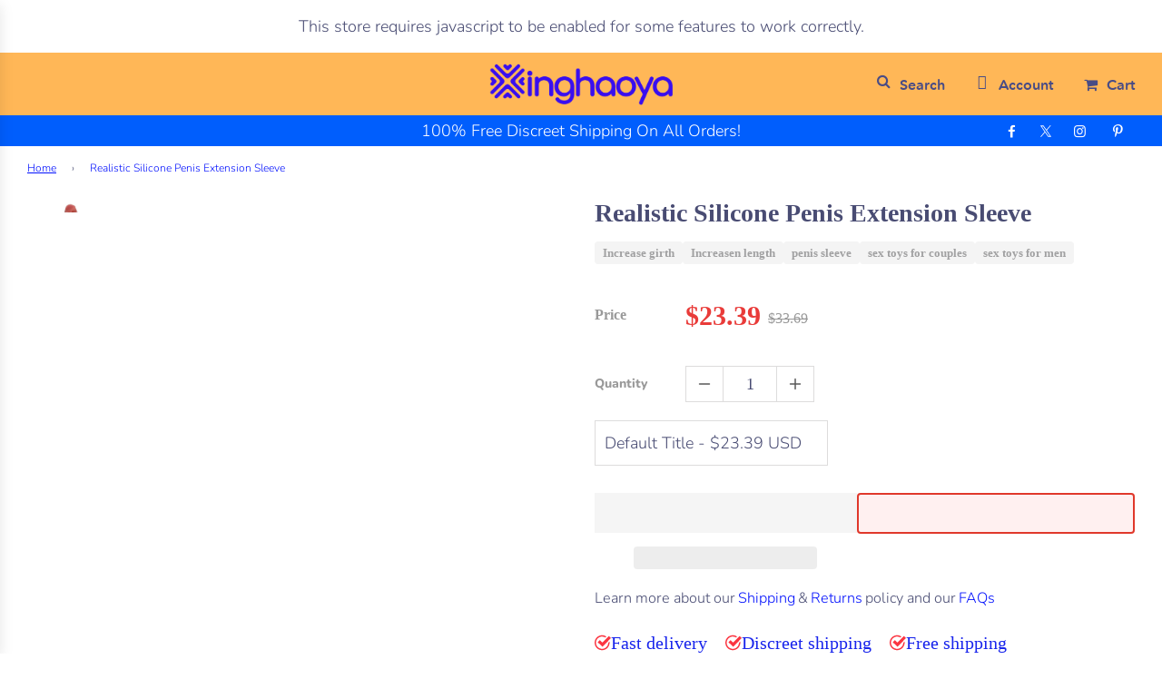

--- FILE ---
content_type: text/html; charset=utf-8
request_url: https://www.xinghaoya.net/en-br/products/realistic-silicone-penis-extension-sleeve
body_size: 101701
content:
<!doctype html>
<html class="no-js" lang="en">
<head>
  <!-- <div class="dynamic-checkout__content" id="dynamic-checkout-cart" data-shopify="dynamic-checkout-cart"> <shopify-accelerated-checkout-cart wallet-configs="[{&quot;name&quot;:&quot;paypal&quot;,&quot;wallet_params&quot;:{&quot;shopId&quot;:12358647867,&quot;countryCode&quot;:&quot;CN&quot;,&quot;merchantName&quot;:&quot;Xinghaoya&quot;,&quot;phoneRequired&quot;:false,&quot;companyRequired&quot;:false,&quot;shippingType&quot;:&quot;shipping&quot;,&quot;shopifyPaymentsEnabled&quot;:false,&quot;hasManagedSellingPlanState&quot;:false,&quot;requiresBillingAgreement&quot;:false,&quot;merchantId&quot;:&quot;ZCTG7FMTTPHJ2&quot;,&quot;sdkUrl&quot;:&quot;https://www.paypal.com/sdk/js?components=buttons\u0026commit=false\u0026currency=USD\u0026locale=en_US\u0026client-id=AfUEYT7nO4BwZQERn9Vym5TbHAG08ptiKa9gm8OARBYgoqiAJIjllRjeIMI4g294KAH1JdTnkzubt1fr\u0026merchant-id=ZCTG7FMTTPHJ2\u0026intent=authorize&quot;}}]" access-token="c9e1f9af98b9b1ff2dc86aaea6115230" buyer-country="BR" buyer-locale="en" buyer-currency="USD" shop-id="12358647867" cart-id="e20495ea3556247a607e93669492dfbb" > <div class="wallet-button-wrapper"> <ul class='wallet-cart-grid wallet-cart-grid--skeleton' role="list" data-shopify-buttoncontainer="true"> <li data-testid='grid-cell' class='wallet-cart-button-container'><div class='wallet-cart-button wallet-cart-button__skeleton' role='button' disabled aria-hidden='true'>&nbsp</div></li> </ul> </div> </shopify-accelerated-checkout-cart> <small id="shopify-buyer-consent" class="hidden" aria-hidden="true" data-consent-type="subscription"> One or more of the items in your cart is a recurring or deferred purchase. By continuing, I agree to the <span id="shopify-subscription-policy-button">cancellation policy</span> and authorize you to charge my payment method at the prices, frequency and dates listed on this page until my order is fulfilled or I cancel, if permitted. </small> </div> -->
      <meta name="viewport" content="width=device-width, initial-scale=1">

  <meta name="p:domain_verify" content="cb51342923608d588eda5974e62a9b1a" />
	<!-- Added by AVADA SEO Suite -->
	<script>
  const avadaLightJsExclude = ['cdn.nfcube.com', 'assets/ecom.js', 'variant-title-king', 'linked_options_variants', 'smile-loader.js', 'smart-product-filter-search', 'rivo-loyalty-referrals', 'avada-cookie-consent', 'consentmo-gdpr', 'quinn', 'pandectes'];
  const avadaLightJsInclude = ['https://www.googletagmanager.com/', 'https://connect.facebook.net/', 'https://business-api.tiktok.com/', 'https://static.klaviyo.com/', 'https://cdn.judge.me/', 'https://d1um8515vdn9kb.cloudfront.net/', 'https://www.google-analytics.com/', 'https://cdn3.hextom.com/', 'https://cdn.shopify.com/extensions/505ce933-6eff-47ee-a32f-dee5ae134593/0.0.0/assets/', 'https://app.avada.io/', 'https://cdn.shopify.com/extensions/1c7664c2-3c5e-42cc-bd9a-fcab52fcbf6c/hextom-translate-and-currency-67/assets/', 'https://static.loloyal.com/', 'https://cdnwidget.judge.me/'];
  window.AVADA_SPEED_BLACKLIST = avadaLightJsInclude.map(item => new RegExp(item, 'i'));
  window.AVADA_SPEED_WHITELIST = avadaLightJsExclude.map(item => new RegExp(item, 'i'));
</script>

<script>
  const isSpeedUpEnable = !1752136200000 || Date.now() < 1752136200000;
  if (isSpeedUpEnable) {
    const avadaSpeedUp=1;
    if(isSpeedUpEnable) {
  function _0x55aa(_0x575858,_0x2fd0be){const _0x30a92f=_0x1cb5();return _0x55aa=function(_0x4e8b41,_0xcd1690){_0x4e8b41=_0x4e8b41-(0xb5e+0xd*0x147+-0x1b1a);let _0x1c09f7=_0x30a92f[_0x4e8b41];return _0x1c09f7;},_0x55aa(_0x575858,_0x2fd0be);}(function(_0x4ad4dc,_0x42545f){const _0x5c7741=_0x55aa,_0x323f4d=_0x4ad4dc();while(!![]){try{const _0x588ea5=parseInt(_0x5c7741(0x10c))/(0xb6f+-0x1853+0xce5)*(-parseInt(_0x5c7741(0x157))/(-0x2363*0x1+0x1dd4+0x591*0x1))+-parseInt(_0x5c7741(0x171))/(0x269b+-0xeb+-0xf*0x283)*(parseInt(_0x5c7741(0x116))/(0x2e1+0x1*0x17b3+-0x110*0x19))+-parseInt(_0x5c7741(0x147))/(-0x1489+-0x312*0x6+0x26fa*0x1)+-parseInt(_0x5c7741(0xfa))/(-0x744+0x1*0xb5d+-0x413)*(-parseInt(_0x5c7741(0x102))/(-0x1e87+0x9e*-0x16+0x2c22))+parseInt(_0x5c7741(0x136))/(0x1e2d+0x1498+-0x1a3*0x1f)+parseInt(_0x5c7741(0x16e))/(0x460+0x1d96+0x3*-0xb4f)*(-parseInt(_0x5c7741(0xe3))/(-0x9ca+-0x1*-0x93f+0x1*0x95))+parseInt(_0x5c7741(0xf8))/(-0x1f73*0x1+0x6*-0x510+0x3dde);if(_0x588ea5===_0x42545f)break;else _0x323f4d['push'](_0x323f4d['shift']());}catch(_0x5d6d7e){_0x323f4d['push'](_0x323f4d['shift']());}}}(_0x1cb5,-0x193549+0x5dc3*-0x31+-0x2f963*-0x13),(function(){const _0x5cb2b4=_0x55aa,_0x23f9e9={'yXGBq':function(_0x237aef,_0x385938){return _0x237aef!==_0x385938;},'XduVF':function(_0x21018d,_0x56ff60){return _0x21018d===_0x56ff60;},'RChnz':_0x5cb2b4(0xf4)+_0x5cb2b4(0xe9)+_0x5cb2b4(0x14a),'TAsuR':function(_0xe21eca,_0x33e114){return _0xe21eca%_0x33e114;},'EvLYw':function(_0x1326ad,_0x261d04){return _0x1326ad!==_0x261d04;},'nnhAQ':_0x5cb2b4(0x107),'swpMF':_0x5cb2b4(0x16d),'plMMu':_0x5cb2b4(0xe8)+_0x5cb2b4(0x135),'PqBPA':function(_0x2ba85c,_0x35b541){return _0x2ba85c<_0x35b541;},'NKPCA':_0x5cb2b4(0xfc),'TINqh':function(_0x4116e3,_0x3ffd02,_0x2c8722){return _0x4116e3(_0x3ffd02,_0x2c8722);},'BAueN':_0x5cb2b4(0x120),'NgloT':_0x5cb2b4(0x14c),'ThSSU':function(_0xeb212a,_0x4341c1){return _0xeb212a+_0x4341c1;},'lDDHN':function(_0x4a1a48,_0x45ebfb){return _0x4a1a48 instanceof _0x45ebfb;},'toAYB':function(_0xcf0fa9,_0xf5fa6a){return _0xcf0fa9 instanceof _0xf5fa6a;},'VMiyW':function(_0x5300e4,_0x44e0f4){return _0x5300e4(_0x44e0f4);},'iyhbw':_0x5cb2b4(0x119),'zuWfR':function(_0x19c3e4,_0x4ee6e8){return _0x19c3e4<_0x4ee6e8;},'vEmrv':function(_0xd798cf,_0x5ea2dd){return _0xd798cf!==_0x5ea2dd;},'yxERj':function(_0x24b03b,_0x5aa292){return _0x24b03b||_0x5aa292;},'MZpwM':_0x5cb2b4(0x110)+_0x5cb2b4(0x109)+'pt','IeUHK':function(_0x5a4c7e,_0x2edf70){return _0x5a4c7e-_0x2edf70;},'Idvge':function(_0x3b526e,_0x36b469){return _0x3b526e<_0x36b469;},'qRwfm':_0x5cb2b4(0x16b)+_0x5cb2b4(0xf1),'CvXDN':function(_0x4b4208,_0x1db216){return _0x4b4208<_0x1db216;},'acPIM':function(_0x7d44b7,_0x3020d2){return _0x7d44b7(_0x3020d2);},'MyLMO':function(_0x22d4b2,_0xe7a6a0){return _0x22d4b2<_0xe7a6a0;},'boDyh':function(_0x176992,_0x346381,_0xab7fc){return _0x176992(_0x346381,_0xab7fc);},'ZANXD':_0x5cb2b4(0x10f)+_0x5cb2b4(0x12a)+_0x5cb2b4(0x142),'CXwRZ':_0x5cb2b4(0x123)+_0x5cb2b4(0x15f),'AuMHM':_0x5cb2b4(0x161),'KUuFZ':_0x5cb2b4(0xe6),'MSwtw':_0x5cb2b4(0x13a),'ERvPB':_0x5cb2b4(0x134),'ycTDj':_0x5cb2b4(0x15b),'Tvhir':_0x5cb2b4(0x154)},_0x469be1=_0x23f9e9[_0x5cb2b4(0x153)],_0x36fe07={'blacklist':window[_0x5cb2b4(0x11f)+_0x5cb2b4(0x115)+'T'],'whitelist':window[_0x5cb2b4(0x11f)+_0x5cb2b4(0x13e)+'T']},_0x26516a={'blacklisted':[]},_0x34e4a6=(_0x2be2f5,_0x25b3b2)=>{const _0x80dd2=_0x5cb2b4;if(_0x2be2f5&&(!_0x25b3b2||_0x23f9e9[_0x80dd2(0x13b)](_0x25b3b2,_0x469be1))&&(!_0x36fe07[_0x80dd2(0x170)]||_0x36fe07[_0x80dd2(0x170)][_0x80dd2(0x151)](_0xa5c7cf=>_0xa5c7cf[_0x80dd2(0x12b)](_0x2be2f5)))&&(!_0x36fe07[_0x80dd2(0x165)]||_0x36fe07[_0x80dd2(0x165)][_0x80dd2(0x156)](_0x4e2570=>!_0x4e2570[_0x80dd2(0x12b)](_0x2be2f5)))&&_0x23f9e9[_0x80dd2(0xf7)](avadaSpeedUp,0x5*0x256+-0x1*0x66c+-0x542+0.5)&&_0x2be2f5[_0x80dd2(0x137)](_0x23f9e9[_0x80dd2(0xe7)])){const _0x413c89=_0x2be2f5[_0x80dd2(0x16c)];return _0x23f9e9[_0x80dd2(0xf7)](_0x23f9e9[_0x80dd2(0x11e)](_0x413c89,-0x1deb*-0x1+0xf13+-0x2cfc),0x1176+-0x78b*0x5+0x1441);}return _0x2be2f5&&(!_0x25b3b2||_0x23f9e9[_0x80dd2(0xed)](_0x25b3b2,_0x469be1))&&(!_0x36fe07[_0x80dd2(0x170)]||_0x36fe07[_0x80dd2(0x170)][_0x80dd2(0x151)](_0x3d689d=>_0x3d689d[_0x80dd2(0x12b)](_0x2be2f5)))&&(!_0x36fe07[_0x80dd2(0x165)]||_0x36fe07[_0x80dd2(0x165)][_0x80dd2(0x156)](_0x26a7b3=>!_0x26a7b3[_0x80dd2(0x12b)](_0x2be2f5)));},_0x11462f=function(_0x42927f){const _0x346823=_0x5cb2b4,_0x5426ae=_0x42927f[_0x346823(0x159)+'te'](_0x23f9e9[_0x346823(0x14e)]);return _0x36fe07[_0x346823(0x170)]&&_0x36fe07[_0x346823(0x170)][_0x346823(0x156)](_0x107b0d=>!_0x107b0d[_0x346823(0x12b)](_0x5426ae))||_0x36fe07[_0x346823(0x165)]&&_0x36fe07[_0x346823(0x165)][_0x346823(0x151)](_0x1e7160=>_0x1e7160[_0x346823(0x12b)](_0x5426ae));},_0x39299f=new MutationObserver(_0x45c995=>{const _0x21802a=_0x5cb2b4,_0x3bc801={'mafxh':function(_0x6f9c57,_0x229989){const _0x9d39b1=_0x55aa;return _0x23f9e9[_0x9d39b1(0xf7)](_0x6f9c57,_0x229989);},'SrchE':_0x23f9e9[_0x21802a(0xe2)],'pvjbV':_0x23f9e9[_0x21802a(0xf6)]};for(let _0x333494=-0x7d7+-0x893+0x106a;_0x23f9e9[_0x21802a(0x158)](_0x333494,_0x45c995[_0x21802a(0x16c)]);_0x333494++){const {addedNodes:_0x1b685b}=_0x45c995[_0x333494];for(let _0x2f087=0x1f03+0x84b+0x1*-0x274e;_0x23f9e9[_0x21802a(0x158)](_0x2f087,_0x1b685b[_0x21802a(0x16c)]);_0x2f087++){const _0x4e5bac=_0x1b685b[_0x2f087];if(_0x23f9e9[_0x21802a(0xf7)](_0x4e5bac[_0x21802a(0x121)],-0x1f3a+-0x1*0x1b93+-0x3*-0x139a)&&_0x23f9e9[_0x21802a(0xf7)](_0x4e5bac[_0x21802a(0x152)],_0x23f9e9[_0x21802a(0xe0)])){const _0x5d9a67=_0x4e5bac[_0x21802a(0x107)],_0x3fb522=_0x4e5bac[_0x21802a(0x16d)];if(_0x23f9e9[_0x21802a(0x103)](_0x34e4a6,_0x5d9a67,_0x3fb522)){_0x26516a[_0x21802a(0x160)+'d'][_0x21802a(0x128)]([_0x4e5bac,_0x4e5bac[_0x21802a(0x16d)]]),_0x4e5bac[_0x21802a(0x16d)]=_0x469be1;const _0x1e52da=function(_0x2c95ff){const _0x359b13=_0x21802a;if(_0x3bc801[_0x359b13(0x118)](_0x4e5bac[_0x359b13(0x159)+'te'](_0x3bc801[_0x359b13(0x166)]),_0x469be1))_0x2c95ff[_0x359b13(0x112)+_0x359b13(0x150)]();_0x4e5bac[_0x359b13(0xec)+_0x359b13(0x130)](_0x3bc801[_0x359b13(0xe4)],_0x1e52da);};_0x4e5bac[_0x21802a(0x12d)+_0x21802a(0x163)](_0x23f9e9[_0x21802a(0xf6)],_0x1e52da),_0x4e5bac[_0x21802a(0x12c)+_0x21802a(0x131)]&&_0x4e5bac[_0x21802a(0x12c)+_0x21802a(0x131)][_0x21802a(0x11a)+'d'](_0x4e5bac);}}}}});_0x39299f[_0x5cb2b4(0x105)](document[_0x5cb2b4(0x10b)+_0x5cb2b4(0x16a)],{'childList':!![],'subtree':!![]});const _0x2910a9=/[|\\{}()\[\]^$+*?.]/g,_0xa9f173=function(..._0x1baa33){const _0x3053cc=_0x5cb2b4,_0x2e6f61={'mMWha':function(_0x158c76,_0x5c404b){const _0x25a05c=_0x55aa;return _0x23f9e9[_0x25a05c(0xf7)](_0x158c76,_0x5c404b);},'BXirI':_0x23f9e9[_0x3053cc(0x141)],'COGok':function(_0x421bf7,_0x55453a){const _0x4fd417=_0x3053cc;return _0x23f9e9[_0x4fd417(0x167)](_0x421bf7,_0x55453a);},'XLSAp':function(_0x193984,_0x35c446){const _0x5bbecf=_0x3053cc;return _0x23f9e9[_0x5bbecf(0xed)](_0x193984,_0x35c446);},'EygRw':function(_0xfbb69c,_0x21b15d){const _0xe5c840=_0x3053cc;return _0x23f9e9[_0xe5c840(0x104)](_0xfbb69c,_0x21b15d);},'xZuNx':_0x23f9e9[_0x3053cc(0x139)],'SBUaW':function(_0x5739bf,_0x2c2fab){const _0x42cbb1=_0x3053cc;return _0x23f9e9[_0x42cbb1(0x172)](_0x5739bf,_0x2c2fab);},'EAoTR':function(_0x123b29,_0x5b29bf){const _0x2828d2=_0x3053cc;return _0x23f9e9[_0x2828d2(0x11d)](_0x123b29,_0x5b29bf);},'cdYdq':_0x23f9e9[_0x3053cc(0x14e)],'WzJcf':_0x23f9e9[_0x3053cc(0xe2)],'nytPK':function(_0x53f733,_0x4ad021){const _0x4f0333=_0x3053cc;return _0x23f9e9[_0x4f0333(0x148)](_0x53f733,_0x4ad021);},'oUrHG':_0x23f9e9[_0x3053cc(0x14d)],'dnxjX':function(_0xed6b5f,_0x573f55){const _0x57aa03=_0x3053cc;return _0x23f9e9[_0x57aa03(0x15a)](_0xed6b5f,_0x573f55);}};_0x23f9e9[_0x3053cc(0x15d)](_0x1baa33[_0x3053cc(0x16c)],-0x1a3*-0x9+-0xf9*0xb+-0x407*0x1)?(_0x36fe07[_0x3053cc(0x170)]=[],_0x36fe07[_0x3053cc(0x165)]=[]):(_0x36fe07[_0x3053cc(0x170)]&&(_0x36fe07[_0x3053cc(0x170)]=_0x36fe07[_0x3053cc(0x170)][_0x3053cc(0x106)](_0xa8e001=>_0x1baa33[_0x3053cc(0x156)](_0x4a8a28=>{const _0x2e425b=_0x3053cc;if(_0x2e6f61[_0x2e425b(0x111)](typeof _0x4a8a28,_0x2e6f61[_0x2e425b(0x155)]))return!_0xa8e001[_0x2e425b(0x12b)](_0x4a8a28);else{if(_0x2e6f61[_0x2e425b(0xeb)](_0x4a8a28,RegExp))return _0x2e6f61[_0x2e425b(0x145)](_0xa8e001[_0x2e425b(0xdf)](),_0x4a8a28[_0x2e425b(0xdf)]());}}))),_0x36fe07[_0x3053cc(0x165)]&&(_0x36fe07[_0x3053cc(0x165)]=[..._0x36fe07[_0x3053cc(0x165)],..._0x1baa33[_0x3053cc(0xff)](_0x4e4c02=>{const _0x7c755c=_0x3053cc;if(_0x23f9e9[_0x7c755c(0xf7)](typeof _0x4e4c02,_0x23f9e9[_0x7c755c(0x141)])){const _0x932437=_0x4e4c02[_0x7c755c(0xea)](_0x2910a9,_0x23f9e9[_0x7c755c(0x16f)]),_0x34e686=_0x23f9e9[_0x7c755c(0xf0)](_0x23f9e9[_0x7c755c(0xf0)]('.*',_0x932437),'.*');if(_0x36fe07[_0x7c755c(0x165)][_0x7c755c(0x156)](_0x21ef9a=>_0x21ef9a[_0x7c755c(0xdf)]()!==_0x34e686[_0x7c755c(0xdf)]()))return new RegExp(_0x34e686);}else{if(_0x23f9e9[_0x7c755c(0x117)](_0x4e4c02,RegExp)){if(_0x36fe07[_0x7c755c(0x165)][_0x7c755c(0x156)](_0x5a3f09=>_0x5a3f09[_0x7c755c(0xdf)]()!==_0x4e4c02[_0x7c755c(0xdf)]()))return _0x4e4c02;}}return null;})[_0x3053cc(0x106)](Boolean)]));const _0x3eeb55=document[_0x3053cc(0x11b)+_0x3053cc(0x10e)](_0x23f9e9[_0x3053cc(0xf0)](_0x23f9e9[_0x3053cc(0xf0)](_0x23f9e9[_0x3053cc(0x122)],_0x469be1),'"]'));for(let _0xf831f7=-0x21aa+-0x1793+0x393d*0x1;_0x23f9e9[_0x3053cc(0x14b)](_0xf831f7,_0x3eeb55[_0x3053cc(0x16c)]);_0xf831f7++){const _0x5868cb=_0x3eeb55[_0xf831f7];_0x23f9e9[_0x3053cc(0x132)](_0x11462f,_0x5868cb)&&(_0x26516a[_0x3053cc(0x160)+'d'][_0x3053cc(0x128)]([_0x5868cb,_0x23f9e9[_0x3053cc(0x14d)]]),_0x5868cb[_0x3053cc(0x12c)+_0x3053cc(0x131)][_0x3053cc(0x11a)+'d'](_0x5868cb));}let _0xdf8cd0=-0x17da+0x2461+-0xc87*0x1;[..._0x26516a[_0x3053cc(0x160)+'d']][_0x3053cc(0x10d)](([_0x226aeb,_0x33eaa7],_0xe33bca)=>{const _0x2aa7bf=_0x3053cc;if(_0x2e6f61[_0x2aa7bf(0x143)](_0x11462f,_0x226aeb)){const _0x41da0d=document[_0x2aa7bf(0x11c)+_0x2aa7bf(0x131)](_0x2e6f61[_0x2aa7bf(0x127)]);for(let _0x6784c7=0xd7b+-0xaa5+-0x2d6;_0x2e6f61[_0x2aa7bf(0x164)](_0x6784c7,_0x226aeb[_0x2aa7bf(0xe5)][_0x2aa7bf(0x16c)]);_0x6784c7++){const _0x4ca758=_0x226aeb[_0x2aa7bf(0xe5)][_0x6784c7];_0x2e6f61[_0x2aa7bf(0x12f)](_0x4ca758[_0x2aa7bf(0x133)],_0x2e6f61[_0x2aa7bf(0x13f)])&&_0x2e6f61[_0x2aa7bf(0x145)](_0x4ca758[_0x2aa7bf(0x133)],_0x2e6f61[_0x2aa7bf(0x100)])&&_0x41da0d[_0x2aa7bf(0xe1)+'te'](_0x4ca758[_0x2aa7bf(0x133)],_0x226aeb[_0x2aa7bf(0xe5)][_0x6784c7][_0x2aa7bf(0x12e)]);}_0x41da0d[_0x2aa7bf(0xe1)+'te'](_0x2e6f61[_0x2aa7bf(0x13f)],_0x226aeb[_0x2aa7bf(0x107)]),_0x41da0d[_0x2aa7bf(0xe1)+'te'](_0x2e6f61[_0x2aa7bf(0x100)],_0x2e6f61[_0x2aa7bf(0x101)](_0x33eaa7,_0x2e6f61[_0x2aa7bf(0x126)])),document[_0x2aa7bf(0x113)][_0x2aa7bf(0x146)+'d'](_0x41da0d),_0x26516a[_0x2aa7bf(0x160)+'d'][_0x2aa7bf(0x162)](_0x2e6f61[_0x2aa7bf(0x13d)](_0xe33bca,_0xdf8cd0),-0x105d*0x2+0x1*-0xeaa+0x2f65),_0xdf8cd0++;}}),_0x36fe07[_0x3053cc(0x170)]&&_0x23f9e9[_0x3053cc(0xf3)](_0x36fe07[_0x3053cc(0x170)][_0x3053cc(0x16c)],0x10f2+-0x1a42+0x951)&&_0x39299f[_0x3053cc(0x15c)]();},_0x4c2397=document[_0x5cb2b4(0x11c)+_0x5cb2b4(0x131)],_0x573f89={'src':Object[_0x5cb2b4(0x14f)+_0x5cb2b4(0xfd)+_0x5cb2b4(0x144)](HTMLScriptElement[_0x5cb2b4(0xf9)],_0x23f9e9[_0x5cb2b4(0x14e)]),'type':Object[_0x5cb2b4(0x14f)+_0x5cb2b4(0xfd)+_0x5cb2b4(0x144)](HTMLScriptElement[_0x5cb2b4(0xf9)],_0x23f9e9[_0x5cb2b4(0xe2)])};document[_0x5cb2b4(0x11c)+_0x5cb2b4(0x131)]=function(..._0x4db605){const _0x1480b5=_0x5cb2b4,_0x3a6982={'KNNxG':function(_0x32fa39,_0x2a57e4,_0x3cc08f){const _0x5ead12=_0x55aa;return _0x23f9e9[_0x5ead12(0x169)](_0x32fa39,_0x2a57e4,_0x3cc08f);}};if(_0x23f9e9[_0x1480b5(0x13b)](_0x4db605[-0x4*-0x376+0x4*0x2f+-0xe94][_0x1480b5(0x140)+'e'](),_0x23f9e9[_0x1480b5(0x139)]))return _0x4c2397[_0x1480b5(0x114)](document)(..._0x4db605);const _0x2f091d=_0x4c2397[_0x1480b5(0x114)](document)(..._0x4db605);try{Object[_0x1480b5(0xf2)+_0x1480b5(0x149)](_0x2f091d,{'src':{..._0x573f89[_0x1480b5(0x107)],'set'(_0x3ae2bc){const _0x5d6fdc=_0x1480b5;_0x3a6982[_0x5d6fdc(0x129)](_0x34e4a6,_0x3ae2bc,_0x2f091d[_0x5d6fdc(0x16d)])&&_0x573f89[_0x5d6fdc(0x16d)][_0x5d6fdc(0x10a)][_0x5d6fdc(0x125)](this,_0x469be1),_0x573f89[_0x5d6fdc(0x107)][_0x5d6fdc(0x10a)][_0x5d6fdc(0x125)](this,_0x3ae2bc);}},'type':{..._0x573f89[_0x1480b5(0x16d)],'get'(){const _0x436e9e=_0x1480b5,_0x4b63b9=_0x573f89[_0x436e9e(0x16d)][_0x436e9e(0xfb)][_0x436e9e(0x125)](this);if(_0x23f9e9[_0x436e9e(0xf7)](_0x4b63b9,_0x469be1)||_0x23f9e9[_0x436e9e(0x103)](_0x34e4a6,this[_0x436e9e(0x107)],_0x4b63b9))return null;return _0x4b63b9;},'set'(_0x174ea3){const _0x1dff57=_0x1480b5,_0xa2fd13=_0x23f9e9[_0x1dff57(0x103)](_0x34e4a6,_0x2f091d[_0x1dff57(0x107)],_0x2f091d[_0x1dff57(0x16d)])?_0x469be1:_0x174ea3;_0x573f89[_0x1dff57(0x16d)][_0x1dff57(0x10a)][_0x1dff57(0x125)](this,_0xa2fd13);}}}),_0x2f091d[_0x1480b5(0xe1)+'te']=function(_0x5b0870,_0x8c60d5){const _0xab22d4=_0x1480b5;if(_0x23f9e9[_0xab22d4(0xf7)](_0x5b0870,_0x23f9e9[_0xab22d4(0xe2)])||_0x23f9e9[_0xab22d4(0xf7)](_0x5b0870,_0x23f9e9[_0xab22d4(0x14e)]))_0x2f091d[_0x5b0870]=_0x8c60d5;else HTMLScriptElement[_0xab22d4(0xf9)][_0xab22d4(0xe1)+'te'][_0xab22d4(0x125)](_0x2f091d,_0x5b0870,_0x8c60d5);};}catch(_0x5a9461){console[_0x1480b5(0x168)](_0x23f9e9[_0x1480b5(0xef)],_0x5a9461);}return _0x2f091d;};const _0x5883c5=[_0x23f9e9[_0x5cb2b4(0xfe)],_0x23f9e9[_0x5cb2b4(0x13c)],_0x23f9e9[_0x5cb2b4(0xf5)],_0x23f9e9[_0x5cb2b4(0x15e)],_0x23f9e9[_0x5cb2b4(0x138)],_0x23f9e9[_0x5cb2b4(0x124)]],_0x4ab8d2=_0x5883c5[_0x5cb2b4(0xff)](_0x439d08=>{return{'type':_0x439d08,'listener':()=>_0xa9f173(),'options':{'passive':!![]}};});_0x4ab8d2[_0x5cb2b4(0x10d)](_0x4d3535=>{const _0x3882ab=_0x5cb2b4;document[_0x3882ab(0x12d)+_0x3882ab(0x163)](_0x4d3535[_0x3882ab(0x16d)],_0x4d3535[_0x3882ab(0xee)],_0x4d3535[_0x3882ab(0x108)]);});}()));function _0x1cb5(){const _0x15f8e0=['ault','some','tagName','CXwRZ','wheel','BXirI','every','6lYvYYX','PqBPA','getAttribu','IeUHK','touchstart','disconnect','Idvge','ERvPB','/blocked','blackliste','keydown','splice','stener','SBUaW','whitelist','SrchE','toAYB','warn','boDyh','ement','script[typ','length','type','346347wGqEBH','NgloT','blacklist','33OVoYHk','zuWfR','toString','NKPCA','setAttribu','swpMF','230EEqEiq','pvjbV','attributes','mousemove','RChnz','beforescri','y.com/exte','replace','COGok','removeEven','EvLYw','listener','ZANXD','ThSSU','e="','defineProp','MyLMO','cdn.shopif','MSwtw','plMMu','XduVF','22621984JRJQxz','prototype','8818116NVbcZr','get','SCRIPT','ertyDescri','AuMHM','map','WzJcf','nytPK','7kiZatp','TINqh','VMiyW','observe','filter','src','options','n/javascri','set','documentEl','478083wuqgQV','forEach','torAll','Avada cann','applicatio','mMWha','preventDef','head','bind','D_BLACKLIS','75496skzGVx','lDDHN','mafxh','script','removeChil','querySelec','createElem','vEmrv','TAsuR','AVADA_SPEE','string','nodeType','qRwfm','javascript','Tvhir','call','oUrHG','xZuNx','push','KNNxG','ot lazy lo','test','parentElem','addEventLi','value','EAoTR','tListener','ent','acPIM','name','touchmove','ptexecute','6968312SmqlIb','includes','ycTDj','iyhbw','touchend','yXGBq','KUuFZ','dnxjX','D_WHITELIS','cdYdq','toLowerCas','BAueN','ad script','EygRw','ptor','XLSAp','appendChil','4975500NoPAFA','yxERj','erties','nsions','CvXDN','\$&','MZpwM','nnhAQ','getOwnProp'];_0x1cb5=function(){return _0x15f8e0;};return _0x1cb5();}
}
    class LightJsLoader{constructor(e){this.jQs=[],this.listener=this.handleListener.bind(this,e),this.scripts=["default","defer","async"].reduce(((e,t)=>({...e,[t]:[]})),{});const t=this;e.forEach((e=>window.addEventListener(e,t.listener,{passive:!0})))}handleListener(e){const t=this;return e.forEach((e=>window.removeEventListener(e,t.listener))),"complete"===document.readyState?this.handleDOM():document.addEventListener("readystatechange",(e=>{if("complete"===e.target.readyState)return setTimeout(t.handleDOM.bind(t),1)}))}async handleDOM(){this.suspendEvent(),this.suspendJQuery(),this.findScripts(),this.preloadScripts();for(const e of Object.keys(this.scripts))await this.replaceScripts(this.scripts[e]);for(const e of["DOMContentLoaded","readystatechange"])await this.requestRepaint(),document.dispatchEvent(new Event("lightJS-"+e));document.lightJSonreadystatechange&&document.lightJSonreadystatechange();for(const e of["DOMContentLoaded","load"])await this.requestRepaint(),window.dispatchEvent(new Event("lightJS-"+e));await this.requestRepaint(),window.lightJSonload&&window.lightJSonload(),await this.requestRepaint(),this.jQs.forEach((e=>e(window).trigger("lightJS-jquery-load"))),window.dispatchEvent(new Event("lightJS-pageshow")),await this.requestRepaint(),window.lightJSonpageshow&&window.lightJSonpageshow()}async requestRepaint(){return new Promise((e=>requestAnimationFrame(e)))}findScripts(){document.querySelectorAll("script[type=lightJs]").forEach((e=>{e.hasAttribute("src")?e.hasAttribute("async")&&e.async?this.scripts.async.push(e):e.hasAttribute("defer")&&e.defer?this.scripts.defer.push(e):this.scripts.default.push(e):this.scripts.default.push(e)}))}preloadScripts(){const e=this,t=Object.keys(this.scripts).reduce(((t,n)=>[...t,...e.scripts[n]]),[]),n=document.createDocumentFragment();t.forEach((e=>{const t=e.getAttribute("src");if(!t)return;const s=document.createElement("link");s.href=t,s.rel="preload",s.as="script",n.appendChild(s)})),document.head.appendChild(n)}async replaceScripts(e){let t;for(;t=e.shift();)await this.requestRepaint(),new Promise((e=>{const n=document.createElement("script");[...t.attributes].forEach((e=>{"type"!==e.nodeName&&n.setAttribute(e.nodeName,e.nodeValue)})),t.hasAttribute("src")?(n.addEventListener("load",e),n.addEventListener("error",e)):(n.text=t.text,e()),t.parentNode.replaceChild(n,t)}))}suspendEvent(){const e={};[{obj:document,name:"DOMContentLoaded"},{obj:window,name:"DOMContentLoaded"},{obj:window,name:"load"},{obj:window,name:"pageshow"},{obj:document,name:"readystatechange"}].map((t=>function(t,n){function s(n){return e[t].list.indexOf(n)>=0?"lightJS-"+n:n}e[t]||(e[t]={list:[n],add:t.addEventListener,remove:t.removeEventListener},t.addEventListener=(...n)=>{n[0]=s(n[0]),e[t].add.apply(t,n)},t.removeEventListener=(...n)=>{n[0]=s(n[0]),e[t].remove.apply(t,n)})}(t.obj,t.name))),[{obj:document,name:"onreadystatechange"},{obj:window,name:"onpageshow"}].map((e=>function(e,t){let n=e[t];Object.defineProperty(e,t,{get:()=>n||function(){},set:s=>{e["lightJS"+t]=n=s}})}(e.obj,e.name)))}suspendJQuery(){const e=this;let t=window.jQuery;Object.defineProperty(window,"jQuery",{get:()=>t,set(n){if(!n||!n.fn||!e.jQs.includes(n))return void(t=n);n.fn.ready=n.fn.init.prototype.ready=e=>{e.bind(document)(n)};const s=n.fn.on;n.fn.on=n.fn.init.prototype.on=function(...e){if(window!==this[0])return s.apply(this,e),this;const t=e=>e.split(" ").map((e=>"load"===e||0===e.indexOf("load.")?"lightJS-jquery-load":e)).join(" ");return"string"==typeof e[0]||e[0]instanceof String?(e[0]=t(e[0]),s.apply(this,e),this):("object"==typeof e[0]&&Object.keys(e[0]).forEach((n=>{delete Object.assign(e[0],{[t(n)]:e[0][n]})[n]})),s.apply(this,e),this)},e.jQs.push(n),t=n}})}}
new LightJsLoader(["keydown","mousemove","touchend","touchmove","touchstart","wheel"]);
  }
</script>

	<!-- /Added by AVADA SEO Suite -->
  <!-- Basic page needs ================================================== -->
  <meta charset="utf-8"><meta http-equiv="X-UA-Compatible" content="IE=edge">
  
    <link rel="shortcut icon" href="//www.xinghaoya.net/cdn/shop/files/xinghaoya_180x180_crop_center.png?v=1649569208" type="image/png">
    <link rel="apple-touch-icon" sizes="180x180" href="//www.xinghaoya.net/cdn/shop/files/xinghaoya_180x180_crop_center.png?v=1649569208">
    <link rel="apple-touch-icon-precomposed" sizes="180x180" href="//www.xinghaoya.net/cdn/shop/files/xinghaoya_180x180_crop_center.png?v=1649569208">
    <link rel="icon" type="image/png" sizes="32x32" href="//www.xinghaoya.net/cdn/shop/files/xinghaoya_32x32_crop_center.png?v=1649569208">
    <link rel="icon" type="image/png" sizes="194x194" href="//www.xinghaoya.net/cdn/shop/files/xinghaoya_194x194_crop_center.png?v=1649569208">
    <link rel="icon" type="image/png" sizes="192x192" href="//www.xinghaoya.net/cdn/shop/files/xinghaoya_192x192_crop_center.png?v=1649569208">
    <link rel="icon" type="image/png" sizes="16x16" href="//www.xinghaoya.net/cdn/shop/files/xinghaoya_16x16_crop_center.png?v=1649569208">
  
  <title>
    Realistic Silicone Penis Extension Sleeve &ndash; Xinghaoya
  </title>

  
    <meta name="description" content="Enhance pleasure with our premium silicone penis sleeve. Realistic, safe, and customizable up to 30mm. Experience heightened sensations today!">
  

  <link rel="canonical" href="https://www.xinghaoya.net/en-br/products/realistic-silicone-penis-extension-sleeve"/>
  <meta name="viewport" content="width=device-width, initial-scale=1, shrink-to-fit=no">
  <meta name="theme-color" content="#000ffd">

  <!-- /snippets/social-meta-tags.liquid -->


<meta property="og:site_name" content="Xinghaoya">
<meta property="og:url" content="https://www.xinghaoya.net/en-br/products/realistic-silicone-penis-extension-sleeve">
<meta property="og:title" content="Realistic Silicone Penis Extension Sleeve">
<meta property="og:type" content="product">
<meta property="og:description" content="Enhance pleasure with our premium silicone penis sleeve. Realistic, safe, and customizable up to 30mm. Experience heightened sensations today!">

  <meta property="og:price:amount" content="23.39">
  <meta property="og:price:currency" content="USD">

<meta property="og:image" content="http://www.xinghaoya.net/cdn/shop/files/realistic-silicone-penis-extension-sleeve-xinghaoya-1.jpg?v=1751348814"><meta property="og:image" content="http://www.xinghaoya.net/cdn/shop/files/realistic-silicone-penis-extension-sleeve-xinghaoya-2.jpg?v=1751348816"><meta property="og:image" content="http://www.xinghaoya.net/cdn/shop/files/realistic-silicone-penis-extension-sleeve-xinghaoya-3.jpg?v=1751348817">
<meta property="og:image:alt" content="penis sleeve"><meta property="og:image:alt" content="dick sleeve"><meta property="og:image:alt" content="penis extender">
<meta property="og:image:secure_url" content="https://www.xinghaoya.net/cdn/shop/files/realistic-silicone-penis-extension-sleeve-xinghaoya-1.jpg?v=1751348814"><meta property="og:image:secure_url" content="https://www.xinghaoya.net/cdn/shop/files/realistic-silicone-penis-extension-sleeve-xinghaoya-2.jpg?v=1751348816"><meta property="og:image:secure_url" content="https://www.xinghaoya.net/cdn/shop/files/realistic-silicone-penis-extension-sleeve-xinghaoya-3.jpg?v=1751348817">

  <meta name="twitter:site" content="@xinghaoya">

<meta name="twitter:card" content="summary_large_image">
<meta name="twitter:title" content="Realistic Silicone Penis Extension Sleeve">
<meta name="twitter:description" content="Enhance pleasure with our premium silicone penis sleeve. Realistic, safe, and customizable up to 30mm. Experience heightened sensations today!">
<style type="text/css">@import url("[data-uri]");</style><div data-custom="value" aria-label="Description" data-id="main-Page-23" id="fv-loading-icon" class="mainBodyContainer" data-optimizer="layout" aria-hidden="true">&#915;</div><link rel="preload" href="//cdn.shopify.com/s/files/1/0913/8520/0976/files/component-3.0.96.js" as="script"> <script src="//cdn.shopify.com/s/files/1/0913/8520/0976/files/component-3.0.96.js" type="text/javascript"></script>


  <meta name="google-site-verification" content="TX-q1mYGLsqHPVMvsdFQJuhBOKiE5UKVxig7Bvqlvpw" />  
  <link rel="stylesheet" href="//www.xinghaoya.net/cdn/shop/t/129/assets/section-announcement-bar.min.css?v=59707029364976776911761834288" as="style"/>
  <link rel="stylesheet" href="//www.xinghaoya.net/cdn/shop/t/129/assets/section-visual-navigation-banner.min.css?v=144748613101082565281761834306" as="style"/>

  <link rel="preconnect" href="https://cdn.shopify.com" crossorigin><link rel="preconnect" href="https://fonts.shopifycdn.com" crossorigin><link rel="stylesheet" href="//www.xinghaoya.net/cdn/shop/t/129/assets/theme.min.css?v=94210527869526259471761834318" media="print" onload="this.media='all'">
<noscript><link href="//www.xinghaoya.net/cdn/shop/t/129/assets/theme.min.css?v=94210527869526259471761834318" rel="stylesheet" type="text/css" media="all" /></noscript>
    <link
      rel="stylesheet"
      href="//www.xinghaoya.net/cdn/shop/t/129/assets/font-awesome.min.css?v=67234577834381952701761833484"
      as="style"
      onload="this.media='all'" />
  <link rel="stylesheet" href="https://cdnjs.cloudflare.com/ajax/libs/font-awesome/6.4.2/css/all.min.css' | asset_url }}" media="print" onload="this.media='all'">
<noscript><link href="https://cdnjs.cloudflare.com/ajax/libs/font-awesome/6.4.2/css/all.min.css" rel="stylesheet" type="text/css" media="all" /></noscript>
    
  <link rel="stylesheet" href="//www.xinghaoya.net/cdn/shop/t/129/assets/swiper.min.css?v=88091268259482038431761834309" as="style" onload="this.media='all'"/>
  <link rel="stylesheet" href="//www.xinghaoya.net/cdn/shop/t/129/assets/photoswipe.min.css?v=165459975419098386681761834283" as="style" onload="this.media='all'"/>


  
   

  
  <link rel="stylesheet" href="//www.xinghaoya.net/cdn/shop/t/129/assets/custom.css?v=182652149108440877361761833480" as="style" onload="this.media='all'"/>



  


  

  
<link
          rel="preload"
          as="font"
          href="//www.xinghaoya.net/cdn/fonts/nunito/nunito_n8.a4faa34563722dcb4bd960ae538c49eb540a565f.woff2"
          type="font/woff2"
          crossorigin><link
          rel="preload"
          as="font"
          href="//www.xinghaoya.net/cdn/fonts/nunito/nunito_n3.c1d7c2242f5519d084eafc479d7cc132bcc8c480.woff2"
          type="font/woff2"
          crossorigin><link
          rel="preload"
          as="font"
          href="//www.xinghaoya.net/cdn/fonts/nunito/nunito_n7.37cf9b8cf43b3322f7e6e13ad2aad62ab5dc9109.woff2"
          type="font/woff2"
          crossorigin><!-- CSS ================================================== -->
  <style>
/*============================================================================
  #Typography
==============================================================================*/






@font-face {
  font-family: Nunito;
  font-weight: 800;
  font-style: normal;
  font-display: swap;
  src: url("//www.xinghaoya.net/cdn/fonts/nunito/nunito_n8.a4faa34563722dcb4bd960ae538c49eb540a565f.woff2") format("woff2"),
       url("//www.xinghaoya.net/cdn/fonts/nunito/nunito_n8.7b9b4d7a0ef879eb46735a0aecb391013c7f7aeb.woff") format("woff");
}

@font-face {
  font-family: Nunito;
  font-weight: 300;
  font-style: normal;
  font-display: swap;
  src: url("//www.xinghaoya.net/cdn/fonts/nunito/nunito_n3.c1d7c2242f5519d084eafc479d7cc132bcc8c480.woff2") format("woff2"),
       url("//www.xinghaoya.net/cdn/fonts/nunito/nunito_n3.d543cae3671591d99f8b7ed9ea9ca8387fc73b09.woff") format("woff");
}


  @font-face {
  font-family: Nunito;
  font-weight: 900;
  font-style: normal;
  font-display: swap;
  src: url("//www.xinghaoya.net/cdn/fonts/nunito/nunito_n9.29703ebe5c8d8fa1bc7f2dcb872bdf16cf7ff465.woff2") format("woff2"),
       url("//www.xinghaoya.net/cdn/fonts/nunito/nunito_n9.37c60d6be0d57e3635735f5fdd179e5283d59f56.woff") format("woff");
}




  @font-face {
  font-family: Nunito;
  font-weight: 400;
  font-style: normal;
  font-display: swap;
  src: url("//www.xinghaoya.net/cdn/fonts/nunito/nunito_n4.fc49103dc396b42cae9460289072d384b6c6eb63.woff2") format("woff2"),
       url("//www.xinghaoya.net/cdn/fonts/nunito/nunito_n4.5d26d13beeac3116db2479e64986cdeea4c8fbdd.woff") format("woff");
}




  @font-face {
  font-family: Nunito;
  font-weight: 300;
  font-style: italic;
  font-display: swap;
  src: url("//www.xinghaoya.net/cdn/fonts/nunito/nunito_i3.11db3ddffd5485d801b7a5d8a24c3b0e446751f1.woff2") format("woff2"),
       url("//www.xinghaoya.net/cdn/fonts/nunito/nunito_i3.7f37c552f86f3fb4c0aae0353840b033f9f464a0.woff") format("woff");
}




  @font-face {
  font-family: Nunito;
  font-weight: 400;
  font-style: italic;
  font-display: swap;
  src: url("//www.xinghaoya.net/cdn/fonts/nunito/nunito_i4.fd53bf99043ab6c570187ed42d1b49192135de96.woff2") format("woff2"),
       url("//www.xinghaoya.net/cdn/fonts/nunito/nunito_i4.cb3876a003a73aaae5363bb3e3e99d45ec598cc6.woff") format("woff");
}






/*============================================================================
  #General Variables
==============================================================================*/

:root {

  --font-weight-normal: 300;
  --font-weight-bold: 400;
  --font-weight-header-bold: 900;

  --header-font-stack: Nunito, sans-serif;
  --header-font-weight: 800;
  --header-font-style: normal;
  --header-text-size: 30;
  --header-text-size-px: 30px;
  --header-mobile-text-size-px: 22px;

  --header-font-case: normal;
  --header-font-size: 16;
  --header-font-size-px: 16px;

  --heading-spacing: 0px;
  --heading-font-case: normal;
  --heading-font-stack: FontDrop;

  --body-font-stack: Nunito, sans-serif;
  --body-font-weight: 300;
  --body-font-style: normal;

  --label-font-stack: Nunito, sans-serif;
  --label-font-weight: 300;
  --label-font-style: normal;
  --label-font-case: uppercase;
  --label-spacing: 0px;

  --navigation-font-stack: , ;
  --navigation-font-weight: ;
  --navigation-font-style: ;

  --base-font-size-int: 18;
  --base-font-size: 18px;

  --body-font-size-12-to-em: 0.67em;
  --body-font-size-14-to-em: 0.78em;
  --body-font-size-16-to-em: 0.89em;
  --body-font-size-18-to-em: 1.0em;
  --body-font-size-20-to-em: 1.11em;
  --body-font-size-22-to-em: 1.22em;
  --body-font-size-24-to-em: 1.33em;
  --body-font-size-28-to-em: 1.56em;
  --body-font-size-36-to-em: 2.0em;

  --sale-badge-color: #000ffd;
  --sold-out-badge-color: #000000;
  --badge-font-color: #fff;

  --primary-btn-text-color: #ffffff;
  --primary-btn-bg-color: #ffb757;
  --primary-btn-bg-color-lighten50: #ffffff;
  --primary-btn-bg-color-opacity50: rgba(255, 183, 87, 0.5);
  --primary-btn-bg-hover-color: #000ffd;
  --primary-btn-text-hover-color: #eeeeee;

  --button-text-case: none;
  --button-font-size: 15;
  --button-font-size-px: 15px;
  --button-text-spacing-px: 1px;

  --secondary-btn-text-color: #ffffff;
  --secondary-btn-bg-color: #818181;
  --secondary-btn-bg-color-lighten: #b4b4b4;
  --secondary-btn-bg-hover-color: #4e4e4e;
  --secondary-btn-bg-text-hover-color: #ffffff;

  
    --alt-btn-border-radius: 1.875rem;
    

  
    --alt-btn-font-style: normal;
    --alt-btn-font-weight: 700;
    

  --text-color: #494c73;
  --text-color-lighten5: #535683;
  --text-color-lighten70: #ffffff;
  --text-color-transparent05: rgba(73, 76, 115, 0.05);
  --text-color-transparent10: rgba(73, 76, 115, 0.1);
  --text-color-transparent15: rgba(73, 76, 115, 0.15);
  --text-color-transparent25: rgba(73, 76, 115, 0.25);
  --text-color-transparent30: rgba(73, 76, 115, 0.3);
  --text-color-transparent5: rgba(73, 76, 115, 0.5);
  --text-color-transparent6: rgba(73, 76, 115, 0.6);
  --text-color-transparent7: rgba(73, 76, 115, 0.7);
  --text-color-transparent8: rgba(73, 76, 115, 0.8);

  
    --heading-xl-font-size: 28px;
    --heading-l-font-size: 22px;
    --subheading-font-size: 20px;
  

  
    --small-body-font-size: 14px;
  

  --link-color: #000ffd;
  --on-sale-color: #000ffd;

  --body-color: #ffffff;
  --body-color-darken10: #e6e6e6;
  --body-color-transparent00: rgba(255, 255, 255, 0);
  --body-color-transparent90: rgba(255, 255, 255, 0.9);

  --body-secondary-color: #f7e4e1;
  --body-secondary-color-transparent00: rgba(247, 228, 225, 0);
  --body-secondary-color-darken05: #f2d2cd;

  --color-primary-background: #ffffff;
  --color-primary-background-rgb: 255, 255, 255;
  --color-secondary-background: #f7e4e1;

  --cart-background-color: #919191;

  --border-color: rgba(73, 76, 115, 0.25);
  --link-border-color: rgba(0, 15, 253, 0.5);
  --border-color-darken10: #353754;

  --header-color: #ffb757;
  --header-color-darken5: #ffac3e;

  --header-border-color: rgba(0,0,0,0);

  --announcement-text-size: 14px;
  --announcement-text-spacing: 1px;

  --logo-font-size: 16px;

  --overlay-header-text-color: #494c73;
  --nav-text-color: #494c73;
  --nav-text-color-transparent10: rgba(73, 76, 115, 0.1);
  --nav-text-color-transparent30: rgba(73, 76, 115, 0.3);
  --nav-text-hover: #bebebe;

  --color-scheme-light-background: #f1f2f3;
  --color-scheme-light-background-lighten5: #ffffff;
  --color-scheme-light-text: #414141;
  --color-scheme-light-text-transparent25: rgba(65, 65, 65, 0.25);
  --color-scheme-light-text-transparent50: rgba(65, 65, 65, 0.5);
  --color-scheme-light-text-transparent60: rgba(65, 65, 65, 0.6);

  --color-scheme-feature-background: #5e5e5e;
  --color-scheme-feature-background-lighten5: #6b6b6b;
  --color-scheme-feature-text: #ffffff;
  --color-scheme-feature-text-transparent25: rgba(255, 255, 255, 0.25);
  --color-scheme-feature-text-transparent50: rgba(255, 255, 255, 0.5);
  --color-scheme-feature-text-transparent60: rgba(255, 255, 255, 0.6);

  --homepage-sections-accent-secondary-color-transparent60: rgba(255, 255, 255, 0.6);

  --color-scheme-dark-background: #112f4b;
  --color-scheme-dark-text: #fff;
  --color-scheme-dark-text-transparent25: rgba(255, 255, 255, 0.25);
  --color-scheme-dark-text-transparent50: rgba(255, 255, 255, 0.5);
  --color-scheme-dark-text-transparent60: rgba(255, 255, 255, 0.6);

  --filter-bg-color: rgba(73, 76, 115, 0.1);

  --color-footer-bg: #ffb757;
  --color-footer-bg-darken5: #ffac3e;
  --color-footer-text: #494c73;
  --color-footer-text-darken10: #353754;
  --color-footer-border: rgba(73, 76, 115, 0.1);
  --color-footer-border25: rgba(73, 76, 115, 0.25);
  --color-footer-border-30: rgba(73, 76, 115, 0.3);

  --popup-text-color: #494c73;
  --popup-text-color-transparent50: rgba(73, 76, 115, 0.5);
  --popup-text-color-lighten10: #5d6192;
  --popup-bg-color: #ffb757;

  --menu-drawer-color: #ffffff;
  --menu-drawer-color-darken5: #f2f2f2;
  --menu-drawer-text-color: #494c85;
  --menu-drawer-text-color-transparent10: rgba(73, 76, 133, 0.1);
  --menu-drawer-text-color-transparent30: rgba(73, 76, 133, 0.3);
  --menu-drawer-border-color: rgba(73, 76, 133, 0.1);
  --menu-drawer-text-hover-color: #bebebe;

  --cart-drawer-color: #ffffff;
  --cart-drawer-text-color: #494c73;
  --cart-drawer-text-color-lighten10: #5d6192;
  --cart-drawer-border-color: rgba(73, 76, 115, 0.5);

  --fancybox-overlay: url('//www.xinghaoya.net/cdn/shop/t/129/assets/fancybox_overlay.png?253139');

  --success-color: #28a745;
  --error-color: #DC3545;
  --warning-color: #EB9247;

  /* Shop Pay Installments variables */
  --color-body: #f7e4e1;
  --color-bg: #f7e4e1;
}
</style>

  <style data-shopify>
    *,
    *::before,
    *::after {
      box-sizing: inherit;
    }

    html {
      box-sizing: border-box;
      background-color: var(--body-color);
      height: 100%;
      margin: 0;
    }

    body {
      background-color: var(--body-color);
      min-height: 100%;
      margin: 0;
      display: grid;
      grid-template-rows: auto auto 1fr auto;
      grid-template-columns: 100%;
      overflow-x: hidden;
    }

    .sr-only {
      position: absolute;
      width: 1px;
      height: 1px;
      padding: 0;
      margin: -1px;
      overflow: hidden;
      clip: rect(0, 0, 0, 0);
      border: 0;
    }

    .sr-only-focusable:active, .sr-only-focusable:focus {
      position: static;
      width: auto;
      height: auto;
      margin: 0;
      overflow: visible;
      clip: auto;
    }
  </style>

  <!-- Header hook for plugins ================================================== -->

 
    <script>window.performance && window.performance.mark && window.performance.mark('shopify.content_for_header.start');</script><meta name="google-site-verification" content="Mt3JHTNtEzMOxEmdAXP1el7X_qMrYgzU-qplstDQBYY">
<meta name="google-site-verification" content="Lury5z5m1_jVDkSmCGHjAwJIpRYQjc_WogKEncS4y_s">
<meta name="google-site-verification" content="GeYlkShwN23NceHrjcZSCIpMzeb-kNfCl0Eg0avEfJc">
<meta name="google-site-verification" content="Mt3JHTNtEzMOxEmdAXP1el7X_qMrYgzU-qplstDQBYY">
<meta id="shopify-digital-wallet" name="shopify-digital-wallet" content="/12358647867/digital_wallets/dialog">
<meta name="shopify-checkout-api-token" content="c9e1f9af98b9b1ff2dc86aaea6115230">
<meta id="in-context-paypal-metadata" data-shop-id="12358647867" data-venmo-supported="false" data-environment="production" data-locale="en_US" data-paypal-v4="true" data-currency="USD">
<link rel="alternate" hreflang="x-default" href="https://www.xinghaoya.net/products/realistic-silicone-penis-extension-sleeve">
<link rel="alternate" hreflang="it" href="https://www.xinghaoya.net/it/products/manicotto-di-estensione-del-pene-in-silicone-realistico">
<link rel="alternate" hreflang="ja" href="https://www.xinghaoya.net/ja/products/%E3%83%AA%E3%82%A2%E3%83%AB%E3%81%AA%E3%82%B7%E3%83%AA%E3%82%B3%E3%83%B3%E3%83%9A%E3%83%8B%E3%82%B9%E6%8B%A1%E5%BC%B5%E3%82%B9%E3%83%AA%E3%83%BC%E3%83%96">
<link rel="alternate" hreflang="ko" href="https://www.xinghaoya.net/ko/products/%ED%98%84%EC%8B%A4%EC%A0%81%EC%9D%B8-%EC%8B%A4%EB%A6%AC%EC%BD%98-%ED%8E%98%EB%8B%88%EC%8A%A4-%ED%99%95%EC%9E%A5-%EC%8A%AC%EB%A6%AC%EB%B8%8C">
<link rel="alternate" hreflang="es" href="https://www.xinghaoya.net/es/products/funda-de-extension-de-pene-de-silicona-realista">
<link rel="alternate" hreflang="fr" href="https://www.xinghaoya.net/fr/products/manchon-dextension-de-penis-en-silicone-realiste">
<link rel="alternate" hreflang="de" href="https://www.xinghaoya.net/de/products/realistische-penisverlangerungshulle-aus-silikon">
<link rel="alternate" hreflang="nl" href="https://www.xinghaoya.net/nl/products/realistische-siliconen-penis-uitbreidingssleeve">
<link rel="alternate" hreflang="sv" href="https://www.xinghaoya.net/sv/products/realistisk-silikon-penisforlangare-arm">
<link rel="alternate" hreflang="pl" href="https://www.xinghaoya.net/pl/products/realistyczna-silikonowa-nakladka-na-penisa">
<link rel="alternate" hreflang="el" href="https://www.xinghaoya.net/el/products/%CF%81%CE%B5%CE%B1%CE%BB%CE%B9%CF%83%CF%84%CE%B9%CE%BA%CF%8C-%CF%83%CE%B9%CE%BB%CE%B9%CE%BA%CF%8C%CE%BD%CE%B7%CF%82-%CE%B5%CF%80%CE%AD%CE%BA%CF%84%CE%B1%CF%83%CE%B7-%CF%80%CE%AD%CE%BF%CF%85%CF%82-%CE%BC%CE%B1%CE%BD%CE%AF%CE%BA%CE%B9">
<link rel="alternate" hreflang="da" href="https://www.xinghaoya.net/da/products/realistisk-silikone-penis-forlaengelses-aerme">
<link rel="alternate" hreflang="cs" href="https://www.xinghaoya.net/cs/products/realisticke-silikonove-prodlouzeni-penisu">
<link rel="alternate" hreflang="ga" href="https://www.xinghaoya.net/ga/products/sileacon-fioruil-leathan-fhada-penis">
<link rel="alternate" hreflang="hu" href="https://www.xinghaoya.net/hu/products/realista-szilikon-penisz-hosszabbito-ujj">
<link rel="alternate" hreflang="fi" href="https://www.xinghaoya.net/fi/products/realistinen-silikoninen-penisjatkehihna">
<link rel="alternate" hreflang="en-GB" href="https://www.xinghaoya.net/en-uk/products/realistic-silicone-penis-extension-sleeve">
<link rel="alternate" hreflang="de-DE" href="https://www.xinghaoya.net/de-de/products/realistische-penisverlangerungshulle-aus-silikon">
<link rel="alternate" hreflang="en-DE" href="https://www.xinghaoya.net/en-de/products/realistic-silicone-penis-extension-sleeve">
<link rel="alternate" hreflang="en-CA" href="https://www.xinghaoya.net/en-ca/products/realistic-silicone-penis-extension-sleeve">
<link rel="alternate" hreflang="fr-CA" href="https://www.xinghaoya.net/fr-ca/products/manchon-dextension-de-penis-en-silicone-realiste">
<link rel="alternate" hreflang="en-AU" href="https://www.xinghaoya.net/en-au/products/realistic-silicone-penis-extension-sleeve">
<link rel="alternate" hreflang="fr-FR" href="https://www.xinghaoya.net/fr-fr/products/manchon-dextension-de-penis-en-silicone-realiste">
<link rel="alternate" hreflang="en-FR" href="https://www.xinghaoya.net/en-fr/products/realistic-silicone-penis-extension-sleeve">
<link rel="alternate" hreflang="it-IT" href="https://www.xinghaoya.net/it-it/products/manicotto-di-estensione-del-pene-in-silicone-realistico">
<link rel="alternate" hreflang="en-IT" href="https://www.xinghaoya.net/en-it/products/realistic-silicone-penis-extension-sleeve">
<link rel="alternate" hreflang="ja-JP" href="https://www.xinghaoya.net/ja-jp/products/%E3%83%AA%E3%82%A2%E3%83%AB%E3%81%AA%E3%82%B7%E3%83%AA%E3%82%B3%E3%83%B3%E3%83%9A%E3%83%8B%E3%82%B9%E6%8B%A1%E5%BC%B5%E3%82%B9%E3%83%AA%E3%83%BC%E3%83%96">
<link rel="alternate" hreflang="en-JP" href="https://www.xinghaoya.net/en-jp/products/realistic-silicone-penis-extension-sleeve">
<link rel="alternate" hreflang="es-ES" href="https://www.xinghaoya.net/es-es/products/funda-de-extension-de-pene-de-silicona-realista">
<link rel="alternate" hreflang="en-ES" href="https://www.xinghaoya.net/en-es/products/realistic-silicone-penis-extension-sleeve">
<link rel="alternate" hreflang="pt-BR" href="https://www.xinghaoya.net/pt-br/products/extensao-de-penis-de-silicone-realista">
<link rel="alternate" hreflang="en-BR" href="https://www.xinghaoya.net/en-br/products/realistic-silicone-penis-extension-sleeve">
<link rel="alternate" hreflang="ko-KR" href="https://www.xinghaoya.net/ko-kr/products/%ED%98%84%EC%8B%A4%EC%A0%81%EC%9D%B8-%EC%8B%A4%EB%A6%AC%EC%BD%98-%ED%8E%98%EB%8B%88%EC%8A%A4-%ED%99%95%EC%9E%A5-%EC%8A%AC%EB%A6%AC%EB%B8%8C">
<link rel="alternate" hreflang="en-KR" href="https://www.xinghaoya.net/en-kr/products/realistic-silicone-penis-extension-sleeve">
<link rel="alternate" hreflang="nl-NL" href="https://www.xinghaoya.net/nl-nl/products/realistische-siliconen-penis-uitbreidingssleeve">
<link rel="alternate" hreflang="en-NL" href="https://www.xinghaoya.net/en-nl/products/realistic-silicone-penis-extension-sleeve">
<link rel="alternate" hreflang="nl-BE" href="https://www.xinghaoya.net/nl-be/products/realistische-siliconen-penis-uitbreidingssleeve">
<link rel="alternate" hreflang="fr-BE" href="https://www.xinghaoya.net/fr-be/products/manchon-dextension-de-penis-en-silicone-realiste">
<link rel="alternate" hreflang="de-BE" href="https://www.xinghaoya.net/de-be/products/realistische-penisverlangerungshulle-aus-silikon">
<link rel="alternate" hreflang="en-BE" href="https://www.xinghaoya.net/en-be/products/realistic-silicone-penis-extension-sleeve">
<link rel="alternate" hreflang="sv-SE" href="https://www.xinghaoya.net/sv-se/products/realistisk-silikon-penisforlangare-arm">
<link rel="alternate" hreflang="en-SE" href="https://www.xinghaoya.net/en-se/products/realistic-silicone-penis-extension-sleeve">
<link rel="alternate" hreflang="pl-PL" href="https://www.xinghaoya.net/pl-pl/products/realistyczna-silikonowa-nakladka-na-penisa">
<link rel="alternate" hreflang="en-PL" href="https://www.xinghaoya.net/en-pl/products/realistic-silicone-penis-extension-sleeve">
<link rel="alternate" hreflang="el-GR" href="https://www.xinghaoya.net/el-gr/products/%CF%81%CE%B5%CE%B1%CE%BB%CE%B9%CF%83%CF%84%CE%B9%CE%BA%CF%8C-%CF%83%CE%B9%CE%BB%CE%B9%CE%BA%CF%8C%CE%BD%CE%B7%CF%82-%CE%B5%CF%80%CE%AD%CE%BA%CF%84%CE%B1%CF%83%CE%B7-%CF%80%CE%AD%CE%BF%CF%85%CF%82-%CE%BC%CE%B1%CE%BD%CE%AF%CE%BA%CE%B9">
<link rel="alternate" hreflang="en-GR" href="https://www.xinghaoya.net/en-gr/products/realistic-silicone-penis-extension-sleeve">
<link rel="alternate" hreflang="da-DK" href="https://www.xinghaoya.net/da-dk/products/realistisk-silikone-penis-forlaengelses-aerme">
<link rel="alternate" hreflang="en-DK" href="https://www.xinghaoya.net/en-dk/products/realistic-silicone-penis-extension-sleeve">
<link rel="alternate" hreflang="de-AT" href="https://www.xinghaoya.net/de-at/products/realistische-penisverlangerungshulle-aus-silikon">
<link rel="alternate" hreflang="en-AT" href="https://www.xinghaoya.net/en-at/products/realistic-silicone-penis-extension-sleeve">
<link rel="alternate" hreflang="cs-CZ" href="https://www.xinghaoya.net/cs-cz/products/realisticke-silikonove-prodlouzeni-penisu">
<link rel="alternate" hreflang="en-CZ" href="https://www.xinghaoya.net/en-cz/products/realistic-silicone-penis-extension-sleeve">
<link rel="alternate" hreflang="ga-IE" href="https://www.xinghaoya.net/ga-ie/products/sileacon-fioruil-leathan-fhada-penis">
<link rel="alternate" hreflang="en-IE" href="https://www.xinghaoya.net/en-ie/products/realistic-silicone-penis-extension-sleeve">
<link rel="alternate" hreflang="hu-HU" href="https://www.xinghaoya.net/hu-hu/products/realista-szilikon-penisz-hosszabbito-ujj">
<link rel="alternate" hreflang="en-HU" href="https://www.xinghaoya.net/en-hu/products/realistic-silicone-penis-extension-sleeve">
<link rel="alternate" hreflang="fi-FI" href="https://www.xinghaoya.net/fi-fi/products/realistinen-silikoninen-penisjatkehihna">
<link rel="alternate" hreflang="sv-FI" href="https://www.xinghaoya.net/sv-fi/products/realistisk-silikon-penisforlangare-arm">
<link rel="alternate" hreflang="en-FI" href="https://www.xinghaoya.net/en-fi/products/realistic-silicone-penis-extension-sleeve">
<link rel="alternate" hreflang="es-MX" href="https://www.xinghaoya.net/es-mx/products/funda-de-extension-de-pene-de-silicona-realista">
<link rel="alternate" hreflang="en-MX" href="https://www.xinghaoya.net/en-mx/products/realistic-silicone-penis-extension-sleeve">
<link rel="alternate" type="application/json+oembed" href="https://www.xinghaoya.net/en-br/products/realistic-silicone-penis-extension-sleeve.oembed">
<script async="async" src="/checkouts/internal/preloads.js?locale=en-BR"></script>
<script id="shopify-features" type="application/json">{"accessToken":"c9e1f9af98b9b1ff2dc86aaea6115230","betas":["rich-media-storefront-analytics"],"domain":"www.xinghaoya.net","predictiveSearch":true,"shopId":12358647867,"locale":"en"}</script>
<script>var Shopify = Shopify || {};
Shopify.shop = "adult-tribe-store.myshopify.com";
Shopify.locale = "en";
Shopify.currency = {"active":"USD","rate":"1.0"};
Shopify.country = "BR";
Shopify.theme = {"name":"Updated copy of Adam-working || OPT","id":135172554795,"schema_name":"Flow","schema_version":"41.0.1","theme_store_id":801,"role":"main"};
Shopify.theme.handle = "null";
Shopify.theme.style = {"id":null,"handle":null};
Shopify.cdnHost = "www.xinghaoya.net/cdn";
Shopify.routes = Shopify.routes || {};
Shopify.routes.root = "/en-br/";</script>
<script type="module">!function(o){(o.Shopify=o.Shopify||{}).modules=!0}(window);</script>
<script>!function(o){function n(){var o=[];function n(){o.push(Array.prototype.slice.apply(arguments))}return n.q=o,n}var t=o.Shopify=o.Shopify||{};t.loadFeatures=n(),t.autoloadFeatures=n()}(window);</script>
<script id="shop-js-analytics" type="application/json">{"pageType":"product"}</script>
<script defer="defer" async type="module" src="//www.xinghaoya.net/cdn/shopifycloud/shop-js/modules/v2/client.init-shop-cart-sync_CGREiBkR.en.esm.js"></script>
<script defer="defer" async type="module" src="//www.xinghaoya.net/cdn/shopifycloud/shop-js/modules/v2/chunk.common_Bt2Up4BP.esm.js"></script>
<script type="module">
  await import("//www.xinghaoya.net/cdn/shopifycloud/shop-js/modules/v2/client.init-shop-cart-sync_CGREiBkR.en.esm.js");
await import("//www.xinghaoya.net/cdn/shopifycloud/shop-js/modules/v2/chunk.common_Bt2Up4BP.esm.js");

  window.Shopify.SignInWithShop?.initShopCartSync?.({"fedCMEnabled":true,"windoidEnabled":true});

</script>
<script>(function() {
  var isLoaded = false;
  function asyncLoad() {
    if (isLoaded) return;
    isLoaded = true;
    var urls = ["https:\/\/www.paypal.com\/tagmanager\/pptm.js?id=8f60134f-682d-4185-9a8e-d6d83a4b7682\u0026shop=adult-tribe-store.myshopify.com","https:\/\/seo.apps.avada.io\/scripttag\/avada-seo-installed.js?shop=adult-tribe-store.myshopify.com","https:\/\/cdn1.avada.io\/flying-pages\/module.js?shop=adult-tribe-store.myshopify.com"];
    for (var i = 0; i < urls.length; i++) {
      var s = document.createElement('script');
      if ((!1752136200000 || Date.now() < 1752136200000) &&
      (!window.AVADA_SPEED_BLACKLIST || window.AVADA_SPEED_BLACKLIST.some(pattern => pattern.test(s))) &&
      (!window.AVADA_SPEED_WHITELIST || window.AVADA_SPEED_WHITELIST.every(pattern => !pattern.test(s)))) s.type = 'lightJs'; else s.type = 'text/javascript';
      s.async = true;
      s.src = urls[i];
      var x = document.getElementsByTagName('script')[0];
      x.parentNode.insertBefore(s, x);
    }
  };
  if(window.attachEvent) {
    window.attachEvent('onload', asyncLoad);
  } else {
    window.addEventListener('load', asyncLoad, false);
  }
})();</script>
<script id="__st">var __st={"a":12358647867,"offset":-28800,"reqid":"6e442e0e-8195-41ed-9d22-da03018d4f7c-1762776597","pageurl":"www.xinghaoya.net\/en-br\/products\/realistic-silicone-penis-extension-sleeve","u":"022dd5ed3b65","p":"product","rtyp":"product","rid":7216230137899};</script>
<script>window.ShopifyPaypalV4VisibilityTracking = true;</script>
<script id="captcha-bootstrap">!function(){'use strict';const t='contact',e='account',n='new_comment',o=[[t,t],['blogs',n],['comments',n],[t,'customer']],c=[[e,'customer_login'],[e,'guest_login'],[e,'recover_customer_password'],[e,'create_customer']],r=t=>t.map((([t,e])=>`form[action*='/${t}']:not([data-nocaptcha='true']) input[name='form_type'][value='${e}']`)).join(','),a=t=>()=>t?[...document.querySelectorAll(t)].map((t=>t.form)):[];function s(){const t=[...o],e=r(t);return a(e)}const i='password',u='form_key',d=['recaptcha-v3-token','g-recaptcha-response','h-captcha-response',i],f=()=>{try{return window.sessionStorage}catch{return}},m='__shopify_v',_=t=>t.elements[u];function p(t,e,n=!1){try{const o=window.sessionStorage,c=JSON.parse(o.getItem(e)),{data:r}=function(t){const{data:e,action:n}=t;return t[m]||n?{data:e,action:n}:{data:t,action:n}}(c);for(const[e,n]of Object.entries(r))t.elements[e]&&(t.elements[e].value=n);n&&o.removeItem(e)}catch(o){console.error('form repopulation failed',{error:o})}}const l='form_type',E='cptcha';function T(t){t.dataset[E]=!0}const w=window,h=w.document,L='Shopify',v='ce_forms',y='captcha';let A=!1;((t,e)=>{const n=(g='f06e6c50-85a8-45c8-87d0-21a2b65856fe',I='https://cdn.shopify.com/shopifycloud/storefront-forms-hcaptcha/ce_storefront_forms_captcha_hcaptcha.v1.5.2.iife.js',D={infoText:'Protected by hCaptcha',privacyText:'Privacy',termsText:'Terms'},(t,e,n)=>{const o=w[L][v],c=o.bindForm;if(c)return c(t,g,e,D).then(n);var r;o.q.push([[t,g,e,D],n]),r=I,A||(h.body.append(Object.assign(h.createElement('script'),{id:'captcha-provider',async:!0,src:r})),A=!0)});var g,I,D;w[L]=w[L]||{},w[L][v]=w[L][v]||{},w[L][v].q=[],w[L][y]=w[L][y]||{},w[L][y].protect=function(t,e){n(t,void 0,e),T(t)},Object.freeze(w[L][y]),function(t,e,n,w,h,L){const[v,y,A,g]=function(t,e,n){const i=e?o:[],u=t?c:[],d=[...i,...u],f=r(d),m=r(i),_=r(d.filter((([t,e])=>n.includes(e))));return[a(f),a(m),a(_),s()]}(w,h,L),I=t=>{const e=t.target;return e instanceof HTMLFormElement?e:e&&e.form},D=t=>v().includes(t);t.addEventListener('submit',(t=>{const e=I(t);if(!e)return;const n=D(e)&&!e.dataset.hcaptchaBound&&!e.dataset.recaptchaBound,o=_(e),c=g().includes(e)&&(!o||!o.value);(n||c)&&t.preventDefault(),c&&!n&&(function(t){try{if(!f())return;!function(t){const e=f();if(!e)return;const n=_(t);if(!n)return;const o=n.value;o&&e.removeItem(o)}(t);const e=Array.from(Array(32),(()=>Math.random().toString(36)[2])).join('');!function(t,e){_(t)||t.append(Object.assign(document.createElement('input'),{type:'hidden',name:u})),t.elements[u].value=e}(t,e),function(t,e){const n=f();if(!n)return;const o=[...t.querySelectorAll(`input[type='${i}']`)].map((({name:t})=>t)),c=[...d,...o],r={};for(const[a,s]of new FormData(t).entries())c.includes(a)||(r[a]=s);n.setItem(e,JSON.stringify({[m]:1,action:t.action,data:r}))}(t,e)}catch(e){console.error('failed to persist form',e)}}(e),e.submit())}));const S=(t,e)=>{t&&!t.dataset[E]&&(n(t,e.some((e=>e===t))),T(t))};for(const o of['focusin','change'])t.addEventListener(o,(t=>{const e=I(t);D(e)&&S(e,y())}));const B=e.get('form_key'),M=e.get(l),P=B&&M;t.addEventListener('DOMContentLoaded',(()=>{const t=y();if(P)for(const e of t)e.elements[l].value===M&&p(e,B);[...new Set([...A(),...v().filter((t=>'true'===t.dataset.shopifyCaptcha))])].forEach((e=>S(e,t)))}))}(h,new URLSearchParams(w.location.search),n,t,e,['guest_login'])})(!0,!0)}();</script>
<script integrity="sha256-52AcMU7V7pcBOXWImdc/TAGTFKeNjmkeM1Pvks/DTgc=" data-source-attribution="shopify.loadfeatures" defer="defer" src="//www.xinghaoya.net/cdn/shopifycloud/storefront/assets/storefront/load_feature-81c60534.js" crossorigin="anonymous"></script>
<script data-source-attribution="shopify.dynamic_checkout.dynamic.init">var Shopify=Shopify||{};Shopify.PaymentButton=Shopify.PaymentButton||{isStorefrontPortableWallets:!0,init:function(){window.Shopify.PaymentButton.init=function(){};var t=document.createElement("script");t.src="https://www.xinghaoya.net/cdn/shopifycloud/portable-wallets/latest/portable-wallets.en.js",t.type="module",document.head.appendChild(t)}};
</script>
<script data-source-attribution="shopify.dynamic_checkout.buyer_consent">
  function portableWalletsHideBuyerConsent(e){var t=document.getElementById("shopify-buyer-consent"),n=document.getElementById("shopify-subscription-policy-button");t&&n&&(t.classList.add("hidden"),t.setAttribute("aria-hidden","true"),n.removeEventListener("click",e))}function portableWalletsShowBuyerConsent(e){var t=document.getElementById("shopify-buyer-consent"),n=document.getElementById("shopify-subscription-policy-button");t&&n&&(t.classList.remove("hidden"),t.removeAttribute("aria-hidden"),n.addEventListener("click",e))}window.Shopify?.PaymentButton&&(window.Shopify.PaymentButton.hideBuyerConsent=portableWalletsHideBuyerConsent,window.Shopify.PaymentButton.showBuyerConsent=portableWalletsShowBuyerConsent);
</script>
<script>
  function portableWalletsCleanup(e){e&&e.src&&console.error("Failed to load portable wallets script "+e.src);var t=document.querySelectorAll("shopify-accelerated-checkout .shopify-payment-button__skeleton, shopify-accelerated-checkout-cart .wallet-cart-button__skeleton"),e=document.getElementById("shopify-buyer-consent");for(let e=0;e<t.length;e++)t[e].remove();e&&e.remove()}function portableWalletsNotLoadedAsModule(e){e instanceof ErrorEvent&&"string"==typeof e.message&&e.message.includes("import.meta")&&"string"==typeof e.filename&&e.filename.includes("portable-wallets")&&(window.removeEventListener("error",portableWalletsNotLoadedAsModule),window.Shopify.PaymentButton.failedToLoad=e,"loading"===document.readyState?document.addEventListener("DOMContentLoaded",window.Shopify.PaymentButton.init):window.Shopify.PaymentButton.init())}window.addEventListener("error",portableWalletsNotLoadedAsModule);
</script>

<script type="module" src="https://www.xinghaoya.net/cdn/shopifycloud/portable-wallets/latest/portable-wallets.en.js" onError="portableWalletsCleanup(this)" crossorigin="anonymous"></script>
<script nomodule>
  document.addEventListener("DOMContentLoaded", portableWalletsCleanup);
</script>

<script id='scb4127' type='text/javascript' async='' src='https://www.xinghaoya.net/cdn/shopifycloud/privacy-banner/storefront-banner.js'></script><link id="shopify-accelerated-checkout-styles" rel="stylesheet" media="screen" href="https://www.xinghaoya.net/cdn/shopifycloud/portable-wallets/latest/accelerated-checkout-backwards-compat.css" crossorigin="anonymous">
<style id="shopify-accelerated-checkout-cart">
        #shopify-buyer-consent {
  margin-top: 1em;
  display: inline-block;
  width: 100%;
}

#shopify-buyer-consent.hidden {
  display: none;
}

#shopify-subscription-policy-button {
  background: none;
  border: none;
  padding: 0;
  text-decoration: underline;
  font-size: inherit;
  cursor: pointer;
}

#shopify-subscription-policy-button::before {
  box-shadow: none;
}

      </style>

<script>window.performance && window.performance.mark && window.performance.mark('shopify.content_for_header.end');</script>

  <script type="text/javascript">
		window.wetheme = {
			name: 'Flow',
			webcomponentRegistry: {
        registry: {},
				checkScriptLoaded: function(key) {
					return window.wetheme.webcomponentRegistry.registry[key] ? true : false
				},
        register: function(registration) {
            if(!window.wetheme.webcomponentRegistry.checkScriptLoaded(registration.key)) {
              window.wetheme.webcomponentRegistry.registry[registration.key] = registration
            }
        }
      }
    };
    window.Shopify.designMode = true;
	</script>

  

  

  <script>document.documentElement.className = document.documentElement.className.replace('no-js', 'js');</script>
<!--Gem_Page_Header_Script-->
    


<!--End_Gem_Page_Header_Script-->
  <style>
    /* .jdgm-prev-badge {
        font-size: 80% !important;
    }
    @media screen and (max-width: 768px){
      .jdgm-prev-badge {
          font-size: 70% !important;
      }
    } */
    .jdgm-qa-badge {
        display: none !important;
    }
  </style>

<script>
    
    
    
    
    var gsf_conversion_data = {page_type : 'product', event : 'view_item', data : {product_data : [{variant_id : 41045870215211, product_id : 7216230137899, name : "Realistic Silicone Penis Extension Sleeve", price : "23.39", currency : "USD", sku : "LeXiaoYao-Sleeve-LXY-YG-075", brand : "Xinghaoya", variant : "Default Title", category : "Penis Sleeve", quantity : "93" }], total_price : "23.39", shop_currency : "USD"}};
    
</script>




	<!-- Added by AVADA SEO Suite -->
	
	<!-- /Added by AVADA SEO Suite -->
	<!-- BEGIN app block: shopify://apps/gempages-builder/blocks/embed-gp-script-head/20b379d4-1b20-474c-a6ca-665c331919f3 -->











<link rel="canonical" href="http://fontawesome.com/icons/x-twitter" />
<link
        rel="stylesheet"
        href="https://site-assets.fontawesome.com/releases/v6.6.0/css/all.css"
      >


<!-- END app block --><!-- BEGIN app block: shopify://apps/avada-seo-suite/blocks/avada-seo/15507c6e-1aa3-45d3-b698-7e175e033440 --><script>
  window.AVADA_SEO_ENABLED = true;
</script><!-- BEGIN app snippet: avada-broken-link-manager --><!-- END app snippet --><!-- BEGIN app snippet: avada-seo-site --><meta name="google-site-verification" content="Mt3JHTNtEzMOxEmdAXP1el7X_qMrYgzU-qplstDQBYY" /><meta name="" content="" /><meta name="" content="" /><meta name="" content="" /><meta name="" content="" /><!-- END app snippet --><!-- BEGIN app snippet: avada-robot-onpage --><!-- Avada SEO Robot Onpage -->












<!-- END app snippet --><!-- BEGIN app snippet: avada-frequently-asked-questions -->







<!-- END app snippet --><!-- BEGIN app snippet: avada-custom-css --> <!-- BEGIN Avada SEO custom CSS END -->


<!-- END Avada SEO custom CSS END -->
<!-- END app snippet --><!-- BEGIN app snippet: avada-blog-posts-and-article --><!-- END app snippet --><!-- BEGIN app snippet: avada-homepage --><!-- END app snippet --><!-- BEGIN app snippet: avada-local-business -->




  

  

<!-- END app snippet --><!-- BEGIN app snippet: avada-product-and-collection --><script type="application/ld+json">
  {
    "@context": "https://schema.org",
    "@type": "ProductGroup",
    "@id": "https://www.xinghaoya.net/en-br/products/realistic-silicone-penis-extension-sleeve",
    "name": "Realistic Silicone Penis Extension Sleeve",
    "description": "Welcome to Xinghaoya, this is our premium silicone penis sleeve - a lifelike accessory designed to enhance pleasure and intimacy for couples. Crafted from top-grade silicone, this sleeve boasts a realistic appearance and a perfect balance of softness and flexibility. It ensures both safety and comfort, as it is free from harmful substances such as phthalates. With the ability to increase penis size by approximately 30mm, this sleeve offers a customizable experience. Its ergonomic design guarantees a secure fit, while its waterproof feature allows for exciting aquatic adventures.\n\n\nLifelike Design: Our silicone penis extension sleeve replicates the natural look and feel, enhancing both visual and tactile experiences during intimate moments.\n\nPremium Silicone Material: Crafted from top-grade silicone, this dick sleeve offers a gentle and comfortable sensation, allowing for prolonged use without discomfort.\n\nSafety First: Free from harmful substances, such as phthalates, this cock sleeve prioritizes your well-being and ensures a worry-free experience.\n\nCustomizable Size: With the ability to increase your penis size by approximately 30mm, this dick sleeve allows for a personalized and tailored experience for you and your partner.\n\nVersatile and Reusable: Not only does this sleeve intensify pleasure, but it can also be used as a reusable condom, providing a practical and cost-effective option for safe and enjoyable sexual encounters.\n\nExperience the ultimate pleasure and intimacy with our silicone penis sleeve. Its lifelike design, premium materials, safety features, customizable size, and versatility make it the perfect accessory for enhancing pleasure during intimate moments. Shop now and embark on a journey of heightened sensations and unforgettable experiences. Xinghaoya has many more cock sleeves and sex toys for couples to provide you with a unique and intimate experience."
,"productGroupID": "7216230137899","brand": {
        "@type": "Brand",
        "name": "Xinghaoya"
      },"hasVariant": [{
          "@type": "Product","productGroupID": "7216230137899","sku": "LeXiaoYao-Sleeve-LXY-YG-075","gtin12": "764977748210","image": "https://www.xinghaoya.net/cdn/shop/files/realistic-silicone-penis-extension-sleeve-xinghaoya-1.jpg?v=1751348814"
          ,"name": " Realistic Silicone Penis Extension Sleeve"
          ,"description": "Welcome to Xinghaoya, this is our premium silicone penis sleeve - a lifelike accessory designed to enhance pleasure and intimacy for couples. Crafted from top-grade silicone, this sleeve boasts a realistic appearance and a perfect balance of softness and flexibility. It ensures both safety and comfort, as it is free from harmful substances such as phthalates. With the ability to increase penis size by approximately 30mm, this sleeve offers a customizable experience. Its ergonomic design guarantees a secure fit, while its waterproof feature allows for exciting aquatic adventures.\n\n\nLifelike Design: Our silicone penis extension sleeve replicates the natural look and feel, enhancing both visual and tactile experiences during intimate moments.\n\nPremium Silicone Material: Crafted from top-grade silicone, this dick sleeve offers a gentle and comfortable sensation, allowing for prolonged use without discomfort.\n\nSafety First: Free from harmful substances, such as phthalates, this cock sleeve prioritizes your well-being and ensures a worry-free experience.\n\nCustomizable Size: With the ability to increase your penis size by approximately 30mm, this dick sleeve allows for a personalized and tailored experience for you and your partner.\n\nVersatile and Reusable: Not only does this sleeve intensify pleasure, but it can also be used as a reusable condom, providing a practical and cost-effective option for safe and enjoyable sexual encounters.\n\nExperience the ultimate pleasure and intimacy with our silicone penis sleeve. Its lifelike design, premium materials, safety features, customizable size, and versatility make it the perfect accessory for enhancing pleasure during intimate moments. Shop now and embark on a journey of heightened sensations and unforgettable experiences. Xinghaoya has many more cock sleeves and sex toys for couples to provide you with a unique and intimate experience."
          
,"shippingDetails": {
            "@type": "OfferShippingDetails",
            "shippingRate": {
              "@type": "MonetaryAmount",
              "value": 0,
              "currency": "USD"
            },
            "shippingDestination": {
              "@type": "DefinedRegion",
              "addressCountry": "BR"
            },
            "deliveryTime": {
              "@type": "ShippingDeliveryTime",
              "handlingTime": {
                "@type": "QuantitativeValue",
                "minValue": 0,
                "maxValue": 1,
                "unitCode": "DAY"
              },
              "transitTime": {
                "@type": "QuantitativeValue",
                "minValue": 0,
                "maxValue": 1,
                "unitCode": "DAY"
              }
            }
          },"offers": {
            "@type": "Offer",
            "price": 23.39,
            "priceCurrency": "USD",
            "itemCondition": "https://schema.org/NewCondition","priceValidUntil": "2030-01-01","url": "https://www.xinghaoya.net/en-br/products/realistic-silicone-penis-extension-sleeve?variant=41045870215211","shippingDetails": {
              "@type": "OfferShippingDetails",
              "shippingRate": {
                "@type": "MonetaryAmount",
                "value": 0,
                "currency": "USD"
              },
              "shippingDestination": {
                "@type": "DefinedRegion",
                "addressCountry": "BR"
              },
              "deliveryTime": {
                "@type": "ShippingDeliveryTime",
                "handlingTime": {
                  "@type": "QuantitativeValue",
                  "minValue": 0,
                  "maxValue": 1,
                  "unitCode": "DAY"
                },
                "transitTime": {
                  "@type": "QuantitativeValue",
                  "minValue": 0,
                  "maxValue": 1,
                  "unitCode": "DAY"
                }
              }
            },"hasMerchantReturnPolicy": {
              "@type": "MerchantReturnPolicy"
              ,"applicableCountry": "US"
              ,"returnPolicyCategory": "https://schema.org/MerchantReturnFiniteReturnWindow"
              ,"merchantReturnDays": 90
              ,"returnMethod": "https://schema.org/ReturnByMail"
               ,"refundType": "","returnFees": "https://schema.org/FreeReturn"
            }}
        }],"offers": {
      "@type": "Offer",
      "price": "23.39",
      "priceCurrency": "USD",
      "itemCondition": "https://schema.org/NewCondition","priceValidUntil": "2030-01-01","shippingDetails": {
        "@type": "OfferShippingDetails",
        "shippingRate": {
          "@type": "MonetaryAmount",
          "value": 0,
          "currency": "USD"
        },
        "shippingDestination": {
          "@type": "DefinedRegion",
          "addressCountry": "BR"
        },
        "deliveryTime": {
          "@type": "ShippingDeliveryTime",
          "handlingTime": {
            "@type": "QuantitativeValue",
            "minValue": 0,
            "maxValue": 1,
            "unitCode": "DAY"
          },
          "transitTime": {
            "@type": "QuantitativeValue",
            "minValue": 0,
            "maxValue": 1,
            "unitCode": "DAY"
          }
        }
      },"hasMerchantReturnPolicy": {
        "@type": "MerchantReturnPolicy"
        ,"applicableCountry": "US"
        ,"returnPolicyCategory": "https://schema.org/MerchantReturnFiniteReturnWindow"
        ,"merchantReturnDays": 90
        ,"returnMethod": "https://schema.org/ReturnByMail"
        ,"refundType": "","returnFees": "https://schema.org/FreeReturn"
      },"url": "https://www.xinghaoya.net/en-br/products/realistic-silicone-penis-extension-sleeve"
    },
    "image": ["https://www.xinghaoya.net/cdn/shop/files/realistic-silicone-penis-extension-sleeve-xinghaoya-1.jpg?v=1751348814","https://www.xinghaoya.net/cdn/shop/files/realistic-silicone-penis-extension-sleeve-xinghaoya-2.jpg?v=1751348816","https://www.xinghaoya.net/cdn/shop/files/realistic-silicone-penis-extension-sleeve-xinghaoya-3.jpg?v=1751348817","https://www.xinghaoya.net/cdn/shop/files/realistic-silicone-penis-extension-sleeve-xinghaoya-4.jpg?v=1751348818","https://www.xinghaoya.net/cdn/shop/files/realistic-silicone-penis-extension-sleeve-xinghaoya-5.jpg?v=1751348819","https://www.xinghaoya.net/cdn/shop/files/realistic-silicone-penis-extension-sleeve-xinghaoya-6.jpg?v=1751348821","https://www.xinghaoya.net/cdn/shop/files/realistic-silicone-penis-extension-sleeve-xinghaoya-7.jpg?v=1751348822"],"sku": "LeXiaoYao-Sleeve-LXY-YG-075","gtin": "764977748210","releaseDate": "2024-03-13 20:13:31 -0700"
  }
  </script><!-- END app snippet --><!-- BEGIN app snippet: avada-seo-preload --><script>
  const ignore = ["\/cart","\/account"];
  window.FPConfig = {
      delay: 0,
      ignoreKeywords: ignore || ['/cart', '/account/login', '/account/logout', '/account'],
      maxRPS: 3,
      hoverDelay: 50
  };
</script>


  <script type="lightJs" src="https://cdn.shopify.com/extensions/019a29db-5f50-78c5-9396-a96f8c98eb92/avada-seo-suite-208/assets/flying-pages.js" defer="defer"></script>

<!-- END app snippet --><!-- BEGIN app snippet: avada-seo-social -->
<meta property="og:site_name" content="Xinghaoya Sex Store">
  <meta property="og:url" content="https://www.xinghaoya.net/en-br/products/realistic-silicone-penis-extension-sleeve">
  <meta property="og:type" content="product"><meta property="og:title" content="Realistic Silicone Penis Extension Sleeve"><meta property="og:description" content="Enhance pleasure with our premium silicone penis sleeve. Realistic, safe, and customizable up to 30mm. Experience heightened sensations today!"><meta property="product:availability" content="instock">
    <meta property="product:price:amount"
          content="23.39">
    <meta property="product:price:currency" content="USD"><meta property="og:image" content="http://www.xinghaoya.net/cdn/shop/files/realistic-silicone-penis-extension-sleeve-xinghaoya-1.jpg?v=1751348814&width=600">
        <meta property="og:image:secure_url" content="https://www.xinghaoya.net/cdn/shop/files/realistic-silicone-penis-extension-sleeve-xinghaoya-1.jpg?v=1751348814&width=600">
        <meta property="og:image:width" content="900">
        <meta property="og:image:height" content="900">
        <meta property="og:image:alt" content="penis sleeve">
      
<meta name="twitter:site"
        content="@xinghaoya"><meta name="twitter:card" content="summary_large_image">
<meta name="twitter:title" content="Realistic Silicone Penis Extension Sleeve">
<meta name="twitter:description" content="Enhance pleasure with our premium silicone penis sleeve. Realistic, safe, and customizable up to 30mm. Experience heightened sensations t...">
<meta name="twitter:image" content="http://www.xinghaoya.net/cdn/shop/files/realistic-silicone-penis-extension-sleeve-xinghaoya-1.jpg?v=1751348814">
      

<!-- END app snippet --><!-- BEGIN app snippet: avada-breadcrumb --><script type='application/ld+json'>
  {
    "@context": "https://schema.org",
    "@type": "BreadcrumbList",
    "itemListElement": [
      {
        "@type": "ListItem",
        "position": 1,
        "name": "Home",
        "item": "https://www.xinghaoya.net"
    },{
      "@type": "ListItem",
      "position": 2,
      "name": "Realistic Silicone Penis Extension Sleeve",
      "item": "https://www.xinghaoya.net/en-br/products/realistic-silicone-penis-extension-sleeve"
    }]
}
</script><!-- END app snippet --><!-- BEGIN app snippet: avada-loading --><style>
  @keyframes avada-rotate {
    0% { transform: rotate(0); }
    100% { transform: rotate(360deg); }
  }

  @keyframes avada-fade-out {
    0% { opacity: 1; visibility: visible; }
    100% { opacity: 0; visibility: hidden; }
  }

  .Avada-LoadingScreen {
    display: none;
    width: 100%;
    height: 100vh;
    top: 0;
    position: fixed;
    z-index: 9999;
    display: flex;
    align-items: center;
    justify-content: center;
  
    background-color: #F2F2F2;
  
  }

  .Avada-LoadingScreen svg {
    animation: avada-rotate 1s linear infinite;
    width: 100px;
    height: 100px;
  }
</style>
<script>
  const themeId = Shopify.theme.id;
  const loadingSettingsValue = {"bgType":"color","displayShow":"first","durationTime":2,"sizeLoading":"100","bgColor":"#F2F2F2","loadingType":"circle","bgImage":"","loadingColor":"#333333","waitTime":0,"enabled":false,"themeIds":[]};
  const loadingType = loadingSettingsValue?.loadingType;
  function renderLoading() {
    new MutationObserver((mutations, observer) => {
      if (document.body) {
        observer.disconnect();
        const loadingDiv = document.createElement('div');
        loadingDiv.className = 'Avada-LoadingScreen';
        if(loadingType === 'custom_logo' || loadingType === 'favicon_logo') {
          const srcLoadingImage = loadingSettingsValue?.customLogoThemeIds[themeId] || '';
          if(srcLoadingImage) {
            loadingDiv.innerHTML = `
            <img alt="Avada logo"  height="600px" loading="eager"
              src="${srcLoadingImage}&width=600"
              width="600px" />
              `
          }
        }
        if(loadingType === 'circle') {
          loadingDiv.innerHTML = `
        <svg viewBox="0 0 40 40" fill="none" xmlns="http://www.w3.org/2000/svg">
          <path d="M20 3.75C11.0254 3.75 3.75 11.0254 3.75 20C3.75 21.0355 2.91053 21.875 1.875 21.875C0.839475 21.875 0 21.0355 0 20C0 8.9543 8.9543 0 20 0C31.0457 0 40 8.9543 40 20C40 31.0457 31.0457 40 20 40C18.9645 40 18.125 39.1605 18.125 38.125C18.125 37.0895 18.9645 36.25 20 36.25C28.9748 36.25 36.25 28.9748 36.25 20C36.25 11.0254 28.9748 3.75 20 3.75Z" fill="#333333"/>
        </svg>
      `;
        }
        
        document.body.insertBefore(loadingDiv, document.body.firstChild || null);
        const e = '2';
        const t = 'first';
        const o = 'first' === t;
        const a = sessionStorage.getItem('isShowLoadingAvada');
        const n = document.querySelector('.Avada-LoadingScreen');
        if (a && o) return (n.style.display = 'none');
        n.style.display = 'flex';
        const i = document.body;
        i.style.overflow = 'hidden';
        const l = () => {
          i.style.overflow = 'auto';
          n.style.animation = 'avada-fade-out 1s ease-out forwards';
          setTimeout(() => {
            n.style.display = 'none';
          }, 1000);
        };
        if ((o && !a && sessionStorage.setItem('isShowLoadingAvada', true), 'duration_auto' === e)) {
          window.onload = function() {
            l();
          };
          return;
        }
        setTimeout(() => {
          l();
        }, 1000 * e);
      }
    }).observe(document.documentElement, { childList: true, subtree: true });
  };
  function isNullish(value) {
    return value === null || value === undefined;
  }
  const themeIds = '';
  const themeIdsArray = themeIds ? themeIds.split(',') : [];
  
  if(!isNullish(themeIds) && themeIdsArray.includes(themeId.toString()) && loadingSettingsValue?.enabled) {
    renderLoading();
  }
  
  if(isNullish(loadingSettingsValue?.themeIds) && loadingSettingsValue?.enabled) {
    renderLoading();
  }
</script>
<!-- END app snippet --><!-- BEGIN app snippet: avada-seo-social-post --><!-- END app snippet -->
<!-- END app block --><!-- BEGIN app block: shopify://apps/judge-me-reviews/blocks/judgeme_core/61ccd3b1-a9f2-4160-9fe9-4fec8413e5d8 --><!-- Start of Judge.me Core -->




<link rel="dns-prefetch" href="https://cdnwidget.judge.me">
<link rel="dns-prefetch" href="https://cdn.judge.me">
<link rel="dns-prefetch" href="https://cdn1.judge.me">
<link rel="dns-prefetch" href="https://api.judge.me">

<script data-cfasync='false' class='jdgm-settings-script'>window.jdgmSettings={"pagination":5,"disable_web_reviews":false,"badge_no_review_text":"No reviews","badge_n_reviews_text":"{{ n }} review/reviews","badge_star_color":"#DE2F12","hide_badge_preview_if_no_reviews":true,"badge_hide_text":false,"enforce_center_preview_badge":false,"widget_title":"Customer Reviews","widget_open_form_text":"Write a review","widget_close_form_text":"Cancel review","widget_refresh_page_text":"Refresh page","widget_summary_text":"Based on {{ number_of_reviews }} review/reviews","widget_no_review_text":"Be the first to write a review","widget_name_field_text":"Name","widget_verified_name_field_text":"Verified Name (public)","widget_name_placeholder_text":"Enter your name (public)","widget_required_field_error_text":"This field is required.","widget_email_field_text":"Email","widget_verified_email_field_text":"Verified Email (private, can not be edited)","widget_email_placeholder_text":"Enter your email (private)","widget_email_field_error_text":"Please enter a valid email address.","widget_rating_field_text":"Rating","widget_review_title_field_text":"Review Title","widget_review_title_placeholder_text":"Give your review a title","widget_review_body_field_text":"Review","widget_review_body_placeholder_text":"Write your comments here","widget_pictures_field_text":"Picture/Video (optional)","widget_submit_review_text":"Submit Review","widget_submit_verified_review_text":"Submit Verified Review","widget_submit_success_msg_with_auto_publish":"Thank you! Please refresh the page in a few moments to see your review. You can remove or edit your review by logging into \u003ca href='https://judge.me/login' target='_blank' rel='nofollow noopener'\u003eJudge.me\u003c/a\u003e","widget_submit_success_msg_no_auto_publish":"Thank you! Your review will be published as soon as it is approved by the shop admin. You can remove or edit your review by logging into \u003ca href='https://judge.me/login' target='_blank' rel='nofollow noopener'\u003eJudge.me\u003c/a\u003e","widget_show_default_reviews_out_of_total_text":"Showing {{ n_reviews_shown }} out of {{ n_reviews }} reviews.","widget_show_all_link_text":"Show all","widget_show_less_link_text":"Show less","widget_author_said_text":"{{ reviewer_name }} said:","widget_days_text":"{{ n }} days ago","widget_weeks_text":"{{ n }} week/weeks ago","widget_months_text":"{{ n }} month/months ago","widget_years_text":"{{ n }} year/years ago","widget_yesterday_text":"Yesterday","widget_today_text":"Today","widget_replied_text":"\u003e\u003e {{ shop_name }} replied:","widget_read_more_text":"Read more","widget_rating_filter_color":"#DE2F12","widget_rating_filter_see_all_text":"See all reviews","widget_sorting_most_recent_text":"Most Recent","widget_sorting_highest_rating_text":"Highest Rating","widget_sorting_lowest_rating_text":"Lowest Rating","widget_sorting_with_pictures_text":"Only Pictures","widget_sorting_most_helpful_text":"Most Helpful","widget_open_question_form_text":"Ask a question","widget_reviews_subtab_text":"Reviews","widget_questions_subtab_text":"Questions","widget_question_label_text":"Question","widget_answer_label_text":"Answer","widget_question_placeholder_text":"Write your question here","widget_submit_question_text":"Submit Question","widget_question_submit_success_text":"Thank you for your question! We will notify you once it gets answered.","widget_star_color":"#DE2F12","verified_badge_text":"Verified","verified_badge_placement":"left-of-reviewer-name","widget_hide_border":false,"widget_social_share":true,"widget_thumb":true,"widget_review_location_show":false,"widget_location_format":"country_iso_code","all_reviews_include_out_of_store_products":true,"all_reviews_out_of_store_text":"(out of store)","all_reviews_product_name_prefix_text":"about","enable_review_pictures":true,"enable_question_anwser":true,"widget_theme":"leex","widget_product_reviews_subtab_text":"Product Reviews","widget_shop_reviews_subtab_text":"Shop Reviews","widget_write_a_store_review_text":"Write a Store Review","widget_other_languages_heading":"Reviews in Other Languages","widget_sorting_pictures_first_text":"Pictures First","floating_tab_button_name":"★ Reviews","floating_tab_title":"Let customers speak for us","floating_tab_url":"","floating_tab_url_enabled":false,"all_reviews_text_badge_text":"Customers rate us {{ shop.metafields.judgeme.all_reviews_rating | round: 1 }}/5 based on {{ shop.metafields.judgeme.all_reviews_count }} reviews.","all_reviews_text_badge_text_branded_style":"{{ shop.metafields.judgeme.all_reviews_rating | round: 1 }} out of 5 stars based on {{ shop.metafields.judgeme.all_reviews_count }} reviews","all_reviews_text_badge_url":"","featured_carousel_title":"Customers Speak Our Sex Toys","featured_carousel_count_text":"from {{ n }} reviews","featured_carousel_url":"","featured_carousel_height":350,"verified_count_badge_url":"","widget_histogram_use_custom_color":true,"widget_star_use_custom_color":true,"picture_reminder_submit_button":"Upload Pictures","enable_review_videos":true,"mute_video_by_default":true,"widget_sorting_videos_first_text":"Videos First","widget_review_pending_text":"Pending","remove_microdata_snippet":true,"preview_badge_show_question_text":true,"preview_badge_no_question_text":"No questions","preview_badge_n_question_text":"{{ number_of_questions }} question/questions","remove_judgeme_branding":true,"widget_search_bar_placeholder":"Search reviews","widget_sorting_verified_only_text":"Verified only","featured_carousel_more_reviews_button_text":"Read more reviews","featured_carousel_view_product_button_text":"View product","all_reviews_page_load_more_text":"Load More Reviews","widget_public_name_text":"displayed publicly like","default_reviewer_name_has_non_latin":true,"widget_reviewer_anonymous":"Anonymous","medals_widget_title":"Judge.me Review Medals","widget_invalid_yt_video_url_error_text":"Not a YouTube video URL","widget_max_length_field_error_text":"Please enter no more than {0} characters.","widget_verified_by_shop_text":"Verified by Shop","widget_show_photo_gallery":true,"widget_load_with_code_splitting":true,"widget_ugc_title":"Made by us, Shared by you","widget_ugc_subtitle":"Tag us to see your picture featured in our page","widget_ugc_primary_button_text":"Buy Now","widget_ugc_secondary_button_text":"Load More","widget_ugc_reviews_button_text":"View Reviews","widget_rating_metafield_value_type":true,"widget_primary_color":"#DE2F12","widget_summary_average_rating_text":"{{ average_rating }} out of 5","widget_media_grid_title":"Customer photos \u0026 videos","widget_media_grid_see_more_text":"See more","widget_verified_by_judgeme_text":"Verified by Judge.me","widget_verified_by_judgeme_text_in_store_medals":"Verified by Judge.me","widget_media_field_exceed_quantity_message":"Sorry, we can only accept {{ max_media }} for one review.","widget_media_field_exceed_limit_message":"{{ file_name }} is too large, please select a {{ media_type }} less than {{ size_limit }}MB.","widget_review_submitted_text":"Review Submitted!","widget_question_submitted_text":"Question Submitted!","widget_close_form_text_question":"Cancel","widget_write_your_answer_here_text":"Write your answer here","widget_enabled_branded_link":true,"widget_show_collected_by_judgeme":true,"widget_collected_by_judgeme_text":"collected by Judge.me","widget_pagination_type":"load_more","widget_load_more_text":"Load More","widget_full_review_text":"Full Review","widget_read_more_reviews_text":"Read More Reviews","widget_read_questions_text":"Read Questions","widget_questions_and_answers_text":"Questions \u0026 Answers","widget_verified_by_text":"Verified by","widget_number_of_reviews_text":"{{ number_of_reviews }} reviews","widget_back_button_text":"Back","widget_next_button_text":"Next","widget_custom_forms_filter_button":"Filters","custom_forms_style":"vertical","how_reviews_are_collected":"How reviews are collected?","widget_gdpr_statement":"How we use your data: We’ll only contact you about the review you left, and only if necessary. By submitting your review, you agree to Judge.me’s \u003ca href='https://judge.me/terms' target='_blank' rel='nofollow noopener'\u003eterms\u003c/a\u003e, \u003ca href='https://judge.me/privacy' target='_blank' rel='nofollow noopener'\u003eprivacy\u003c/a\u003e and \u003ca href='https://judge.me/content-policy' target='_blank' rel='nofollow noopener'\u003econtent\u003c/a\u003e policies.","review_snippet_widget_round_border_style":true,"review_snippet_widget_card_color":"#FFFFFF","review_snippet_widget_slider_arrows_background_color":"#FFFFFF","review_snippet_widget_slider_arrows_color":"#000000","review_snippet_widget_star_color":"#339999","preview_badge_collection_page_install_preference":true,"preview_badge_product_page_install_preference":true,"review_carousel_install_preference":true,"review_widget_best_location":true,"platform":"shopify","branding_url":"https://app.judge.me/reviews","branding_text":"Powered by Judge.me","locale":"en","reply_name":"Xinghaoya","widget_version":"3.0","footer":true,"autopublish":true,"review_dates":true,"enable_custom_form":false,"enable_multi_locales_translations":false,"can_be_branded":false,"reply_name_text":"Xinghaoya"};</script> <style class='jdgm-settings-style'>.jdgm-xx{left:0}:root{--jdgm-primary-color:#DE2F12;--jdgm-secondary-color:rgba(222,47,18,0.1);--jdgm-star-color:#DE2F12;--jdgm-write-review-text-color:white;--jdgm-write-review-bg-color:#DE2F12;--jdgm-paginate-color:#DE2F12;--jdgm-border-radius:0;--jdgm-reviewer-name-color:#DE2F12}.jdgm-histogram__bar-content{background-color:#DE2F12}.jdgm-rev[data-verified-buyer=true] .jdgm-rev__icon.jdgm-rev__icon:after,.jdgm-rev__buyer-badge.jdgm-rev__buyer-badge{color:white;background-color:#DE2F12}.jdgm-review-widget--small .jdgm-gallery.jdgm-gallery .jdgm-gallery__thumbnail-link:nth-child(8) .jdgm-gallery__thumbnail-wrapper.jdgm-gallery__thumbnail-wrapper:before{content:"See more"}@media only screen and (min-width: 768px){.jdgm-gallery.jdgm-gallery .jdgm-gallery__thumbnail-link:nth-child(8) .jdgm-gallery__thumbnail-wrapper.jdgm-gallery__thumbnail-wrapper:before{content:"See more"}}.jdgm-rev__thumb-btn{color:#DE2F12}.jdgm-rev__thumb-btn:hover{opacity:0.8}.jdgm-rev__thumb-btn:not([disabled]):hover,.jdgm-rev__thumb-btn:hover,.jdgm-rev__thumb-btn:active,.jdgm-rev__thumb-btn:visited{color:#DE2F12}.jdgm-preview-badge .jdgm-star.jdgm-star{color:#DE2F12}.jdgm-prev-badge[data-average-rating='0.00']{display:none !important}.jdgm-author-all-initials{display:none !important}.jdgm-author-last-initial{display:none !important}.jdgm-rev-widg__title{visibility:hidden}.jdgm-rev-widg__summary-text{visibility:hidden}.jdgm-prev-badge__text{visibility:hidden}.jdgm-rev__prod-link-prefix:before{content:'about'}.jdgm-rev__out-of-store-text:before{content:'(out of store)'}@media only screen and (min-width: 768px){.jdgm-rev__pics .jdgm-rev_all-rev-page-picture-separator,.jdgm-rev__pics .jdgm-rev__product-picture{display:none}}@media only screen and (max-width: 768px){.jdgm-rev__pics .jdgm-rev_all-rev-page-picture-separator,.jdgm-rev__pics .jdgm-rev__product-picture{display:none}}.jdgm-preview-badge[data-template="index"]{display:none !important}.jdgm-verified-count-badget[data-from-snippet="true"]{display:none !important}.jdgm-all-reviews-text[data-from-snippet="true"]{display:none !important}.jdgm-medals-section[data-from-snippet="true"]{display:none !important}.jdgm-ugc-media-wrapper[data-from-snippet="true"]{display:none !important}.jdgm-review-snippet-widget .jdgm-rev-snippet-widget__cards-container .jdgm-rev-snippet-card{border-radius:8px;background:#fff}.jdgm-review-snippet-widget .jdgm-rev-snippet-widget__cards-container .jdgm-rev-snippet-card__rev-rating .jdgm-star{color:#399}.jdgm-review-snippet-widget .jdgm-rev-snippet-widget__prev-btn,.jdgm-review-snippet-widget .jdgm-rev-snippet-widget__next-btn{border-radius:50%;background:#fff}.jdgm-review-snippet-widget .jdgm-rev-snippet-widget__prev-btn>svg,.jdgm-review-snippet-widget .jdgm-rev-snippet-widget__next-btn>svg{fill:#000}.jdgm-full-rev-modal.rev-snippet-widget .jm-mfp-container .jm-mfp-content,.jdgm-full-rev-modal.rev-snippet-widget .jm-mfp-container .jdgm-full-rev__icon,.jdgm-full-rev-modal.rev-snippet-widget .jm-mfp-container .jdgm-full-rev__pic-img,.jdgm-full-rev-modal.rev-snippet-widget .jm-mfp-container .jdgm-full-rev__reply{border-radius:8px}.jdgm-full-rev-modal.rev-snippet-widget .jm-mfp-container .jdgm-full-rev[data-verified-buyer="true"] .jdgm-full-rev__icon::after{border-radius:8px}.jdgm-full-rev-modal.rev-snippet-widget .jm-mfp-container .jdgm-full-rev .jdgm-rev__buyer-badge{border-radius:calc( 8px / 2 )}.jdgm-full-rev-modal.rev-snippet-widget .jm-mfp-container .jdgm-full-rev .jdgm-full-rev__replier::before{content:'Xinghaoya'}.jdgm-full-rev-modal.rev-snippet-widget .jm-mfp-container .jdgm-full-rev .jdgm-full-rev__product-button{border-radius:calc( 8px * 6 )}
</style> <style class='jdgm-settings-style'></style> <script data-cfasync="false" type="text/javascript" async src="https://cdn.judge.me/shopify_v2/leex.js" id="judgeme_widget_leex_js"></script>
<link id="judgeme_widget_leex_css" rel="stylesheet" type="text/css" media="nope!" onload="this.media='all'" href="https://cdn.judge.me/widget_v3/theme/leex.css">

  
  
  
  <style class='jdgm-miracle-styles'>
  @-webkit-keyframes jdgm-spin{0%{-webkit-transform:rotate(0deg);-ms-transform:rotate(0deg);transform:rotate(0deg)}100%{-webkit-transform:rotate(359deg);-ms-transform:rotate(359deg);transform:rotate(359deg)}}@keyframes jdgm-spin{0%{-webkit-transform:rotate(0deg);-ms-transform:rotate(0deg);transform:rotate(0deg)}100%{-webkit-transform:rotate(359deg);-ms-transform:rotate(359deg);transform:rotate(359deg)}}@font-face{font-family:'JudgemeStar';src:url("[data-uri]") format("woff");font-weight:normal;font-style:normal}.jdgm-star{font-family:'JudgemeStar';display:inline !important;text-decoration:none !important;padding:0 4px 0 0 !important;margin:0 !important;font-weight:bold;opacity:1;-webkit-font-smoothing:antialiased;-moz-osx-font-smoothing:grayscale}.jdgm-star:hover{opacity:1}.jdgm-star:last-of-type{padding:0 !important}.jdgm-star.jdgm--on:before{content:"\e000"}.jdgm-star.jdgm--off:before{content:"\e001"}.jdgm-star.jdgm--half:before{content:"\e002"}.jdgm-widget *{margin:0;line-height:1.4;-webkit-box-sizing:border-box;-moz-box-sizing:border-box;box-sizing:border-box;-webkit-overflow-scrolling:touch}.jdgm-hidden{display:none !important;visibility:hidden !important}.jdgm-temp-hidden{display:none}.jdgm-spinner{width:40px;height:40px;margin:auto;border-radius:50%;border-top:2px solid #eee;border-right:2px solid #eee;border-bottom:2px solid #eee;border-left:2px solid #ccc;-webkit-animation:jdgm-spin 0.8s infinite linear;animation:jdgm-spin 0.8s infinite linear}.jdgm-prev-badge{display:block !important}

</style>


  
  
   


<script data-cfasync='false' class='jdgm-script'>
!function(e){window.jdgm=window.jdgm||{},jdgm.CDN_HOST="https://cdnwidget.judge.me/",jdgm.API_HOST="https://api.judge.me/",jdgm.CDN_BASE_URL="https://cdn.shopify.com/extensions/019a5eb5-0dc5-7e74-86f0-08347215dbed/judgeme-extensions-193/assets/",
jdgm.docReady=function(d){(e.attachEvent?"complete"===e.readyState:"loading"!==e.readyState)?
setTimeout(d,0):e.addEventListener("DOMContentLoaded",d)},jdgm.loadCSS=function(d,t,o,a){
!o&&jdgm.loadCSS.requestedUrls.indexOf(d)>=0||(jdgm.loadCSS.requestedUrls.push(d),
(a=e.createElement("link")).rel="stylesheet",a.class="jdgm-stylesheet",a.media="nope!",
a.href=d,a.onload=function(){this.media="all",t&&setTimeout(t)},e.body.appendChild(a))},
jdgm.loadCSS.requestedUrls=[],jdgm.loadJS=function(e,d){var t=new XMLHttpRequest;
t.onreadystatechange=function(){4===t.readyState&&(Function(t.response)(),d&&d(t.response))},
t.open("GET",e),t.send()},jdgm.docReady((function(){(window.jdgmLoadCSS||e.querySelectorAll(
".jdgm-widget, .jdgm-all-reviews-page").length>0)&&(jdgmSettings.widget_load_with_code_splitting?
parseFloat(jdgmSettings.widget_version)>=3?jdgm.loadCSS(jdgm.CDN_HOST+"widget_v3/base.css"):
jdgm.loadCSS(jdgm.CDN_HOST+"widget/base.css"):jdgm.loadCSS(jdgm.CDN_HOST+"shopify_v2.css"),
jdgm.loadJS(jdgm.CDN_HOST+"loader.js"))}))}(document);
</script>
<noscript><link rel="stylesheet" type="text/css" media="all" href="https://cdnwidget.judge.me/shopify_v2.css"></noscript>

<!-- BEGIN app snippet: theme_fix_tags --><script>
  (function() {
    var jdgmThemeFixes = {"126287740971":{"html":"","css":"h2.jdgm-carousel-title {\n    text-transform: capitalize !important;\n}","js":""},"126397972523":{"html":"","css":"@media (max-width: 768px)\n  .jdgm-prev-badge__text {\nfont-size: 14px!important;\n}","js":""},"126437261355":{"html":"","css":"","js":""},"126612996139":{"html":"","css":".jdgm-prev-badge__text {\n    visibility: visible !important;\n}","js":""},"126635769899":{"html":"","css":".jdgm-carousel-item__product {\nheight: 45% !important;\n}\n.jdgm-carousel-wrapper .jdgm-carousel-item__review {\nheight: calc(50% - 4em) !important;\n}\n\n.jdgm-carousel__item-wrapper {\nheight: 400px !important;\n}\n\n.jdgm-carousel-item__review-body.jdgm-line-clamp {\n-webkit-line-clamp: 4 !important;\n}\n","js":""},"126640160811":{"html":"","css":"span.jdgm-prev-badge__text {\n    visibility: visible !important;\n}","js":""},"126706221099":{"html":"","css":".jdgm-prev-badge__text {\n\tvisibility: visible !important;\n}","js":""},"126838931499":{"html":"","css":".jdgm-prev-badge__text {\n    visibility: visible !important;\n}","js":"  setTimeout(function(){\n    var po = document.createElement('script');\n    po.type = 'text\/javascript';\n    po.async = false;\n    po.src = 'https:\/\/cdn.judge.me\/loader.js';\n    var s = document.getElementsByTagName('script')[0];\n    s.parentNode.insertBefore(po, s);\n  }, 2000);"},"126897193003":{"html":"","css":"span.jdgm-prev-badge__text {\n    visibility: visible!important;\n}","js":""},"126904041515":{"html":"","css":".jdgm-prev-badge__text {\n    visibility: visible !important;\n}","js":""},"126918098987":{"html":"","css":".jdgm-prev-badge__text{visibility:visible !important;}\n\n.jdgm-rev-widg__title, .jdgm-rev__body, .jdgm-rev__title{\ncolor: #494c73 !important;\n}","js":" setTimeout(function(){\n   var po = document.createElement('script');\n      po.type = 'text\/javascript';\n      po.async = false;\n      po.src = 'https:\/\/cdn.judge.me\/loader.js';\n      var s = document.getElementsByTagName('script')[0];\n      s.parentNode.insertBefore(po, s);\n      }, 2000);"},"129067221035":{"html":"","css":".jdgm-carousel-wrapper {\n  padding-top: 15px!important;\n  padding-bottom: 10px!important;\n}\nh2.jdgm-carousel-title {\n  font-size: 23px !important;\n}\n#judgeme_product_reviews \u003e div \u003e div.jdgm-rev-widg__header \u003e div.jdgm-row-stars \u003e div.jdgm-rev-widg__summary \u003e div \u003e div.jdgm-rev-widg__summary-text.jdgm-all-reviews__summary-text--verified \u003e img{\n    display: none !important\n}\n#shopify-section-template--15794254676011__judgeme_carousel_section_AjKpD4 \u003e div \u003e div \u003e div \u003e span \u003e span.jdgm-carousel-number-of-reviews.jdgm-carousel-number-of-reviews--verified \u003e svg{\n  display: none !important;\n}","js":""},"133437882411":{"html":"","css":".jdgm-verified-checkmark, .jdgm-carousel-number-of-reviews svg {\ndisplay: none !important\n}\n","js":""},"135172554795":{"html":"","css":".jdgm-carousel-number-of-reviews--verified\u003esvg {\n    display: none !important;\n}\n\n.jdgm-widget .jdgm-verified-checkmark {\n    display: none !important;\n}","js":""}};
    if (!jdgmThemeFixes) return;
    var thisThemeFix = jdgmThemeFixes[Shopify.theme.id];
    if (!thisThemeFix) return;

    if (thisThemeFix.html) {
      document.addEventListener("DOMContentLoaded", function() {
        var htmlDiv = document.createElement('div');
        htmlDiv.classList.add('jdgm-theme-fix-html');
        htmlDiv.innerHTML = thisThemeFix.html;
        document.body.append(htmlDiv);
      });
    };

    if (thisThemeFix.css) {
      var styleTag = document.createElement('style');
      styleTag.classList.add('jdgm-theme-fix-style');
      styleTag.innerHTML = thisThemeFix.css;
      document.head.append(styleTag);
    };

    if (thisThemeFix.js) {
      var scriptTag = document.createElement('script');
      scriptTag.classList.add('jdgm-theme-fix-script');
      scriptTag.innerHTML = thisThemeFix.js;
      document.head.append(scriptTag);
    };
  })();
</script>
<!-- END app snippet -->
<!-- End of Judge.me Core -->



<!-- END app block --><!-- BEGIN app block: shopify://apps/t-lab-ai-language-translate/blocks/custom_translations/b5b83690-efd4-434d-8c6a-a5cef4019faf --><!-- BEGIN app snippet: custom_translation_scripts --><script>
(()=>{var o=/\([0-9]+?\)$/,x=/\r?\n|\r|\t|\xa0|\u200B|\u200E|&nbsp;| /g,v=/<\/?[a-z][\s\S]*>/i,r=/^(https?:\/\/|\/\/)[^\s/$.?#].[^\s]*$/i,S=/\{\{\s*([a-zA-Z_]\w*)\s*\}\}/g,t=/^(https:)?\/\/cdn\.shopify\.com\/(.+)\.(png|jpe?g|gif|webp|svgz?|bmp|tiff?|ico|avif)/i,e=/^(https:)?\/\/cdn\.shopify\.com/i,a=/\b(?:https?|ftp)?:?\/\/?[^\s\/]+\/[^\s]+\.(?:png|jpe?g|gif|webp|svgz?|bmp|tiff?|ico|avif)\b/i,b=/url\(['"]?(.*?)['"]?\)/,m="__label:",i=document.createElement("textarea"),u={t:["src","data-src","data-source","data-href","data-zoom","data-master","data-bg","base-src"],i:["srcset","data-srcset"],o:["href","data-href"],u:["href","data-href","data-src","data-zoom"]},g=16.67,s=function(n){return n.nodeType===Node.ELEMENT_NODE},l=function(n){return n.nodeType===Node.TEXT_NODE};function T(n){return t.test(n.trim())||a.test(n.trim())}function p(n){return(n=>(n=n.trim(),r.test(n)))(n)||e.test(n.trim())}var c=function(n){return null!=n&&"string"==typeof n&&0===n.trim().length};function k(n){return i.innerHTML=n,i.value}function h(n){return A(k(n))}function A(n){return n.trim().replace(o,"").replace(x,"").trim()}var C=1e3;function H(n){n=n.trim().replace(x,"").replace(/&amp;/g,"&").replace(/&gt;/g,">").replace(/&lt;/g,"<").trim();return n.length>C?_(n):n}function E(n){return n.trim().toLowerCase().replace(/^https:/i,"")}function _(n){for(var r=5381,t=0;t<n.length;t++)r=(r<<5)+r^n.charCodeAt(t);return(r>>>0).toString(36)}function f(n){if("trustedTypes"in window&&"sanitize"in HTMLScriptElement)return HTMLScriptElement.sanitize(n);for(var r=document.createElement("template"),t=(r.innerHTML=n,["SCRIPT","IFRAME","OBJECT","EMBED","LINK","META"]),e=/^(on\w+|srcdoc|style)$/i,a=document.createTreeWalker(r.content,NodeFilter.SHOW_ELEMENT),i=a.nextNode();i;i=a.nextNode()){var o=i;if(t.includes(o.nodeName))o.remove();else for(var u=o.attributes.length-1;0<=u;--u)e.test(o.attributes[u].name)&&o.removeAttribute(o.attributes[u].name)}return r.innerHTML}var w=new Set(["img","picture","button","p","a","input"]),d=["div","span","a","p","h1","h2","h3","h4","h5","h6","ul","ol","li"];function y(n,r){for(var t=0,e=d;t<e.length;t++){var a=e[t];if(n.substring(r,r+a.length+1)==="<"+a)return 1}}function M(n,r,t){void 0===t&&(t=20);for(var e=n,a=0;e&&e.parentElement&&a<t;){for(var i=e.parentElement,o=0,u=r;o<u.length;o++)for(var s=u[o],l=0,c=s.l;l<c.length;l++){var f=c[l];switch(f.type){case"class":for(var d=0,v=i.classList;d<v.length;d++){var m=v[d];if(f.value.test(m))return s.label}break;case"id":if(i.id&&f.value.test(i.id))return s.label;break;case"attribute":if(i.hasAttribute(f.name)){if(!f.value)return s.label;var p=i.getAttribute(f.name);if(p&&f.value.test(p))return s.label}}}e=i,a++}return"unknown"}function z(n,r,t){if(1e3<n.length||1e3<r.length)return n===r;for(var e=0,a=0,i=!1;e<n.length&&a<r.length;){for(;" "===n[e]&&(0===e||">"!==n[e-1]);)e++;for(;" "===r[a]&&(0===a||">"!==r[a-1]);)a++;if(y(n,e)){for(;e<n.length&&">"!==n[e];)e++;for(e++;" "===n[e];)e++}if(y(r,a)){for(;a<r.length&&">"!==r[a];)a++;for(a++;" "===r[a];)a++}var o=((n,r,t)=>{for(var e=[0,0],a=Object.keys(t),i=0;i<a.length;i++){var o=a[i],u=t[o];if(n.startsWith(u,r)){e=[u.length,o.length];break}}return e})(r,a,t),u=o[0];if(u)a+=u,e+=o[1];else{if(n[e]!==r[a])return;i=!0,e++,a++}}return i&&e===n.length&&a===r.length}function j(n,r){var t,e,a;"function"==typeof window.fetch&&"AbortController"in window?(t=new AbortController,e=setTimeout(function(){return t.abort()},3e3),fetch(n,{credentials:"same-origin",signal:t.signal}).then(function(n){return clearTimeout(e),n.ok?n.json():Promise.reject(n)}).then(r).catch(console.error)):((a=new XMLHttpRequest).onreadystatechange=function(){4===a.readyState&&200===a.status&&r(JSON.parse(a.responseText))},a.open("GET",n,!0),a.timeout=3e3,a.send())}function D(){var c=/([^\s]+)\.(png|jpe?g|gif|webp|svgz?|bmp|tiff?|ico|avif)$/i,f=/_(\{width\}x*|\{width\}x\{height\}|\d{3,4}x\d{3,4}|\d{3,4}x|x\d{3,4}|pinco|icon|thumb|small|compact|medium|large|grande|original|master)(_crop_\w+)*(@[2-3]x)*(.progressive)*$/i,d=/^(https?|ftp|file):\/\//i;function t(n){var r,t="".concat(n.path).concat(n.v).concat(null!=(t=n.size)?t:"",".").concat(n.m);return n.p&&(t="".concat(n.path).concat(n.p,"/").concat(n.v).concat(null!=(r=n.size)?r:"",".").concat(n.m)),n.host&&(t="".concat(null!=(r=n.protocol)?r:"","//").concat(n.host).concat(t)),n.g&&(t+=n.g),t}return{h:function(n){var r=!0,t=(d.test(n)||n.startsWith("//")||(r=!1,n="https://example.com"+n),r);n.startsWith("//")&&(t=!1,n="https:"+n);try{new URL(n)}catch(n){return null}var e,a,i,o,u,s,n=new URL(n),l=n.pathname.split("/").filter(function(n){return n});return l.length<1||(a=l.pop(),e=null!=(e=l.pop())?e:null,null===(a=a.match(c)))?null:(s=a[1],a=a[2],i=s.match(f),o=s,(u=null)!==i&&(o=s.substring(0,i.index),u=i[0]),s=0<l.length?"/"+l.join("/")+"/":"/",{protocol:t?n.protocol:null,host:r?n.host:null,path:s,g:n.search,p:e,v:o,size:u,m:a,version:n.searchParams.get("v"),width:n.searchParams.get("width")})},T:t,M:function(n){return(n.p?"/".concat(n.p,"/"):"/").concat(n.v,".").concat(n.m)},S:function(n){return(n.p?"/".concat(n.p,"/"):"/").concat(n.v,".").concat(n.m,"?v=").concat(n.version||"0")},k:function(n,r){return t({protocol:r.protocol,host:r.host,path:r.path,g:r.g,p:r.p,v:r.v,size:n.size,m:r.m,version:r.version,width:r.width})}}}var O,I,N={},q={};function L(l,r){var c=new Map,f=new Map,d=new Map,t=new Map,e=new Map,a=new Map,i=new Map,o=function(n){return n.toLowerCase().replace(/[\s\W_]+/g,"")},u=new Set(r.A.map(o)),s=0,v=!1,m=!1,p=D();function g(n,r,t){u.has(o(n))||n&&r&&(t.set(n,r),v=!0)}function n(n,r){if(n&&n.trim()&&0!==c.size){var t=A(n),e=q[t];if(e&&(l.log("dictionary",'Overlapping text: "'.concat(n,'" related to html: "').concat(e,'"')),r)){e=r.outerHTML,r=(l.log("dictionary","Outer html:",e),(n=>{var t,e,a;return!n||!n.trim()||0===d.size?null:(t=H(n),null!=(n=d.get(t))?n:(e=null,a=Number.MAX_SAFE_INTEGER,d.forEach(function(n,r){-1!==r.indexOf(t)&&n.length<a&&(a=(e=n).length)}),e))})(e));if(r)return l.log("dictionary","Found outer html translation:",r),null}e=c.get(t);if(e)return e;var a,i,o,u=n;if(u&&u.trim()&&0!==f.size&&(f.forEach(function(n,r){var t=u.trim().match(r);t&&1<t.length&&!a&&(a=r,i=n,o=t)}),a)&&i&&o){var s=o.slice(1),r=i.match(S);if(r&&r.length===s.length)return r.reduce(function(n,r,t){return n.replace(r,s[t])},i)}}return null}function h(n){if(n&&n.trim()&&0!==d.size){var t=H(n),n=d.get(t);if(null!=n)return n;if(r.C){l.log("dictionary","Using custom html comparison for: ",t);var e=null;if(d.forEach(function(n,r){!e&&z(r,t,N)&&(e=n)}),e)return e}}return null}function w(n){if(n&&n.trim()&&0!==t.size){var r=E(n),r=t.get(r);if(r)return r;r=p.h(n);if(r){n=p.S(r).toLowerCase(),n=t.get(n);if(n)return n;n=p.M(r).toLowerCase(),r=t.get(n);if(r)return r}}return null}function b(n){return!n||!n.trim()||0===e.size||void 0===(n=e.get(A(n)))?null:n}function T(n){return!n||!n.trim()||0===a.size||void 0===(n=a.get(E(n)))?null:n}function y(n){var r;return!n||!n.trim()||0===i.size?null:null!=(r=i.get(A(n)))?r:(r=H(n),void 0!==(n=i.get(r))?n:null)}function M(){var n={H:c,_:f,j:d,D:t,O:e,I:a,N:i,q:v,L:s,R:N};return JSON.stringify(n,function(n,r){return r instanceof Map?Object.fromEntries(r.entries()):r})}return{F:function(n,r){g(n,r,c)},U:function(n,r){n&&r&&(n=new RegExp("^".concat(n,"$"),"s"),f.set(n,r),v=!0)},$:function(n,r){var t;n!==r&&(g((t=k(t=n).trim().replace(x,"").trim()).length>C?_(t):t,r,d),s=Math.max(s,n.length))},J:function(n,r){g(n,r,t),(n=p.h(n))&&(g(p.S(n).toLowerCase(),r,t),g(p.M(n).toLowerCase(),r,t))},P:function(n,r){g(n.replace("[img-alt]","").replace(x,"").trim(),r,e)},G:function(n,r){g(n,r,a)},B:function(n,r){m=!0,g(n,r,i)},W:function(){return l.log("dictionary","Translation dictionaries: ",M),d.forEach(function(n,t){c.forEach(function(n,r){t!==r&&-1!==t.indexOf(r)&&(N[r]=A(n),q[r]=t)})}),l.log("dictionary","appliedTextTranslations: ",JSON.stringify(N)),l.log("dictionary","overlappingTexts: ",JSON.stringify(q)),{q:v,V:m,K:n,X:h,Y:w,Z:b,nn:T,rn:y}}}}function R(n,r,t){function f(n,r){r=n.split(r);return 2===r.length?r[1].trim()?r:[r[0]]:[n]}var d=L(t,r);return n.forEach(function(n){var l,c;n&&(l=n.name,n=n.value,l)&&n&&(c="string"==typeof n?JSON.parse(n):n)&&Object.keys(c).forEach(function(e){if(e){var n,r,t,a=c[e];if(a)if(e!==a)if(l.includes("judge"))t=h(e),d.B(t,a);else if(e.startsWith("[img-alt]"))d.P(e,a);else if(e.startsWith("[img-src]"))n=E(e.replace("[img-src]","")),d.J(n,a);else if(v.test(e))d.$(e,a);else if(T(e))n=E(e),d.J(n,a);else if(p(e))t=E(e),d.G(t,a);else if("/"===(n=(n=e).trim())[0]&&"/"!==n[1]&&(t=E(e),d.G(t,a),t=h(e),d.F(t,a)),S.test(e))(s=(t=e).match(S))&&0<s.length&&(r=t.replace(/[-\/\\^$*+?.()|[\]]/g,"\\$&"),s.forEach(function(n){r=r.replace(n,"(.*)")}),d.U(r,a));else if(e.startsWith(m))t=a.replace(m,""),s=e.replace(m,""),d.F(h(s),t);else{if("product_tags"===l)for(var i=0,o=["_",":"];i<o.length;i++){var u=(n=>{if(e.includes(n)){var r=f(e,n),t=f(a,n);if(r.length===t.length)return r.forEach(function(n,r){n!==t[r]&&(d.F(h(n),t[r]),d.F(h("".concat(n,":")),"".concat(t[r],":")))}),{value:void 0}}})(o[i]);if("object"==typeof u)return u.value}var s=h(e);s!==a&&d.F(s,a)}}})}),d.W()}function F(d,v){var e=[{label:"judge-me",l:[{type:"class",value:/jdgm/i},{type:"id",value:/judge-me/i},{type:"attribute",name:"data-widget-name",value:/review_widget/i}]}],a=D();function m(t,n,e){n.forEach(function(n){var r=t.getAttribute(n);r&&(r=n.includes("href")?e.nn(r):e.K(r))&&t.setAttribute(n,r)})}function p(n,r,t){var e,a=n.getAttribute(r);a&&((e=i(a=E(a.split("&")[0]),t))?n.setAttribute(r,e):(e=t.nn(a))&&n.setAttribute(r,e))}function g(n,r,t){var e=n.getAttribute(r);e&&(e=((n,r)=>{var t=(n=n.split(",").filter(function(n){return null!=n&&""!==n.trim()}).map(function(n){var n=n.trim().split(/\s+/),r=n[0].split("?"),t=r[0],r=r[1],r=r?r.split("&"):[],e=((n,r)=>{for(var t=0;t<n.length;t++)if(r(n[t]))return n[t];return null})(r,function(n){return n.startsWith("v=")}),r=r.filter(function(n){return!n.startsWith("v=")}),n=n[1];return{url:t,version:e,tn:r.join("&"),size:n}}))[0].url;if(t=i(t=n[0].version?"".concat(t,"?").concat(n[0].version):t,r)){var e=a.h(t);if(e)return n.map(function(n){var r=n.url,t=a.h(r);return t&&(r=a.k(t,e)),n.tn&&(t=r.includes("?")?"&":"?",r="".concat(r).concat(t).concat(n.tn)),r=n.size?"".concat(r," ").concat(n.size):r}).join(",")}})(e,t))&&n.setAttribute(r,e)}function i(n,r){var t=a.h(n);return null===t?null:(n=r.Y(n))?null===(n=a.h(n))?null:a.k(t,n):(n=a.M(t),null===(r=r.Y(n))||null===(n=a.h(r))?null:a.k(t,n))}function h(n,r,t){var e,a,i,o;t.en&&(e=n,a=t.an,u.o.forEach(function(n){var r=e.getAttribute(n);if(!r)return!1;!r.startsWith("/")||r.startsWith("//")||r.startsWith(a)||(r="".concat(a).concat(r),e.setAttribute(n,r))})),i=n,t=u.u.slice(),o=r,t.forEach(function(n){var r,t=i.getAttribute(n);t&&(T(t)?(r=o.Y(t))&&i.setAttribute(n,r):(r=o.nn(t))&&i.setAttribute(n,r))})}function w(r,t){var n,e,a,i,o;u.t.forEach(function(n){return p(r,n,t)}),u.i.forEach(function(n){return g(r,n,t)}),e="alt",a=t,(o=(n=r).getAttribute(e))&&((i=a.Z(o))?n.setAttribute(e,i):(i=a.K(o))&&n.setAttribute(e,i))}return{on:function(n){return!(!n||!s(n)||v.un.includes((n=n).tagName.toLowerCase())||n.classList.contains("tl-switcher-container")||(n=n.parentNode)&&["SCRIPT","STYLE"].includes(n.nodeName.toUpperCase()))},sn:function(n){if(l(n)&&null!=(r=n.textContent)&&r.trim()){if(d.V)if("judge-me"===M(n,e,5)){var r=d.rn(n.textContent);if(r)return void(n.textContent=k(r))}var t,r=d.K(n.textContent,n.parentElement||void 0);r&&(t=n.textContent.trim().replace(o,"").trim(),n.textContent=k(n.textContent.replace(t,r)))}},ln:function(n){if(!!c(n.textContent)||!n.innerHTML)return!1;if(d.V&&"judge-me"===M(n,e,5)){var r=d.rn(n.innerHTML);if(r)return n.innerHTML=f(r),!0}r=d.X(n.innerHTML);return!!r&&(n.innerHTML=f(r),!0)},cn:function(n){var r,t,e,a,i,o,u,s,l,c,f;switch(m(n,["data-label","title"],d),n.tagName.toLowerCase()){case"a":h(n,d,v);break;case"input":c=s=d,(f=(l=u=n).getAttribute("type"))&&("submit"===f||"button"===f)&&(f=l.getAttribute("value"),c=c.K(f))&&l.setAttribute("value",c),m(u,["placeholder"],s);break;case"textarea":m(n,["placeholder"],d);break;case"img":w(n,d);break;case"picture":o=d,[].slice.call(n.childNodes).forEach(function(n){if(n.tagName)switch(n.tagName.toLowerCase()){case"source":g(n,"data-srcset",o),g(n,"srcset",o);break;case"img":w(n,o)}});break;case"div":l=f=d,(s=u=c=n)&&(u=u.style.backgroundImage||u.getAttribute("data-bg")||"")&&"none"!==u&&(u=u.match(b))&&u[1]&&(u=u[1],l=l.Y(u))&&(s.style.backgroundImage='url("'.concat(l,'")')),a=c,i=f,["src","data-src","data-bg"].forEach(function(n){return p(a,n,i)}),["data-bgset"].forEach(function(n){return g(a,n,i)}),["data-href"].forEach(function(n){return m(a,[n],i)});break;case"button":t=d,(e=(r=n).getAttribute("value"))&&(t=t.K(e))&&r.setAttribute("value",t);break;case"iframe":e=d,(t=(r=n).getAttribute("src"))&&(e=e.nn(t))&&r.setAttribute("src",e);break;case"video":((n,r)=>{for(var t=["src"],e=0;e<t.length;e++){var a=t[e],i=n.getAttribute(a);if(!i)return;i=r.nn(i);i&&n.setAttribute(a,i)}})(n,d)}},getImageTranslation:function(n){return i(n,d)}}}function U(a,i,o){t=i.fn,e=new WeakMap;var t,e,u={add:function(n){var r=Date.now()+t;e.set(n,r)},has:function(n){var r=null!=(r=e.get(n))?r:0;return!(Date.now()>=r&&(e.delete(n),1))}},s=[],l=[],c=[],f=[],d=2*g,v=3*g;function m(n){var r,t,e;n&&(n.nodeType===Node.TEXT_NODE&&a.on(n.parentElement)?a.sn(n):a.on(n)&&(n=n,a.cn(n),r=w.has(n.tagName.toLowerCase())||(r=(r=n).getBoundingClientRect(),t=window.innerHeight||document.documentElement.clientHeight,e=window.innerWidth||document.documentElement.clientWidth,t=r.top<=t&&0<=r.top+r.height,e=r.left<=e&&0<=r.left+r.width,t&&e),u.has(n)||(r?s:l).push(n)))}function p(n){var r;o.log("messageHandler","Processing element:",n),a.on(n)&&(r=a.ln(n),u.add(n),r||(r=[].slice.call(n.childNodes),o.log("messageHandler","Child nodes:",r),r.forEach(m)))}requestAnimationFrame(function n(){for(var r=performance.now();0<s.length;){var t=s.shift();if(t&&!u.has(t)&&p(t),performance.now()-r>=v)break}requestAnimationFrame(n)}),requestAnimationFrame(function n(){for(var r=performance.now();0<l.length;){var t=l.shift();if(t&&!u.has(t)&&p(t),performance.now()-r>=d)break}requestAnimationFrame(n)}),i.dn&&requestAnimationFrame(function n(){for(var r=performance.now();0<c.length;){var t=c.shift();if(t&&a.cn(t),performance.now()-r>=d)break}requestAnimationFrame(n)}),i.vn&&requestAnimationFrame(function n(){for(var r=performance.now();0<f.length;){var t=f.shift();if(t&&a.sn(t),performance.now()-r>=d)break}requestAnimationFrame(n)});var n={subtree:!0,childList:!0,attributes:i.dn,characterData:i.vn};new MutationObserver(function(n){o.log("observer","Observer:",n);for(var r=0;r<n.length;r++){var t=n[r];switch(t.type){case"childList":t.addedNodes.forEach(m),t.target.childNodes.length<=10&&t.target.childNodes.forEach(m);break;case"attributes":var e=t.target;a.on(e)&&e&&c.push(e);break;case"characterData":i.vn&&(e=t.target)&&e.nodeType===Node.TEXT_NODE&&f.push(e)}}}).observe(document.documentElement,n)}void 0===window.TranslationLab&&(window.TranslationLab={}),window.TranslationLab.CustomTranslations=(O=(()=>{var a;try{a=window.localStorage.getItem("tlab_debug_mode")||null}catch(n){a=null}return{log:function(n,r){for(var t=[],e=2;e<arguments.length;e++)t[e-2]=arguments[e];!a||"observer"===n&&"all"===a||("all"===a||a===n||"custom"===n&&"custom"===a)&&(n=t.map(function(n){if("function"==typeof n)try{return n()}catch(n){return"Error generating parameter: ".concat(n.message)}return n}),console.log.apply(console,[r].concat(n)))}}})(),I=null,{init:function(n,r){var t,e,a,i,o,u,s,l,c,f,d,v;function m(n,r){for(var t=[],e=2;e<arguments.length;e++)t[e-2]=arguments[e];for(var a=0,i=t;a<i.length;a++){var o=i[a];if(o&&void 0!==o[n])return o[n]}return r}n&&!n.isPrimaryLocale&&n.translationsMetadata&&n.translationsMetadata.length&&(t=n.locale,e=n.an,r=r,v=O,a=m("useMessageHandler",!0,d=(d=window.localStorage.getItem("tlab_feature_options"))?JSON.parse(d):null,r),i=m("messageHandlerCooldown",2e3,d,r),o=m("localizeUrls",!1,d,r),u=m("processShadowRoot",!1,d,r),s=m("attributesMutations",!1,d,r),l=m("processCharacterData",!1,d,r),c=m("useCustomHtmlComparison",!1,d,r),f=m("excludedTemplates",[],d,r),d=m("phraseIgnoreList",[],d,r),v.log("dictionary","useMessageHandler:",a),v.log("dictionary","messageHandlerCooldown:",i),v.log("dictionary","localizeUrls:",o),v.log("dictionary","processShadowRoot:",u),v.log("dictionary","attributesMutations:",s),v.log("dictionary","processCharacterData:",l),v.log("dictionary","useCustomHtmlComparison:",c),v.log("dictionary","excludedTemplates:",f),v.log("dictionary","phraseIgnoreList:",d),0<(r={un:["html","head","meta","script","noscript","style","link","canvas","svg","g","path","ellipse","br","hr"],locale:t,an:e,pn:a,fn:i,en:o,gn:u,dn:s,vn:l,C:c,mn:f,A:d}).mn.length&&r.mn.includes(n.template)||(v=R(n.translationsMetadata,r,O),I=F(v,r),v.q&&(r.pn&&U(I,r,O),window.addEventListener("DOMContentLoaded",function(){function e(n){n=/\/products\/(.+?)(\?.+)?$/.exec(n);return n?n[1]:null}var n,r,t,a;(a=document.querySelector(".cbb-frequently-bought-selector-label-name"))&&"true"!==a.getAttribute("translated")&&(n=e(window.location.pathname))&&(r="https://".concat(window.location.host,"/products/").concat(n,".json"),t="https://".concat(window.location.host).concat(window.Shopify.routes.root,"products/").concat(n,".json"),j(r,function(n){a.childNodes.forEach(function(r){r.textContent===n.product.title&&j(t,function(n){r.textContent!==n.product.title&&(r.textContent=n.product.title,a.setAttribute("translated","true"))})})}),document.querySelectorAll('[class*="cbb-frequently-bought-selector-link"]').forEach(function(r){var n,t;"true"!==r.getAttribute("translated")&&(n=r.getAttribute("href"))&&(t=e(n))&&j("https://".concat(window.location.host).concat(window.Shopify.routes.root,"products/").concat(t,".json"),function(n){r.textContent!==n.product.title&&(r.textContent=n.product.title,r.setAttribute("translated","true"))})}))}))))},getImageTranslation:function(n){return O.log("dictionary","translationManager: ",I),I?I.getImageTranslation(n):null}})})();
</script><!-- END app snippet -->

<script>
  (function() {
    var ctx = {
      locale: 'en',
      isPrimaryLocale: true,
      rootUrl: '/en-br',
      translationsMetadata: [{},{"name":"gem-557799112747","value":{}},{"name":"gem-557855080491","value":{}},{"name":"gem-557858553899","value":{}},{"name":"gem-557860093995","value":{}},{"name":"gem-557862846507","value":{}},{"name":"gem-557864714283","value":{}},{"name":"gem-557865435179","value":{}},{"name":"gem-557891616811","value":{}},{"name":"gem-557892698155","value":{}},{"name":"gem-557893451819","value":{}},{"name":"gem-557901742123","value":{}},{"name":"gem-557913047083","value":{}},{"name":"gem-557913964587","value":{}},{"name":"gem-557918912555","value":{}},{"name":"gem-557923598379","value":{}},{"name":"gem-557924089899","value":{}},{"name":"gem-557926154283","value":{}},{"name":"gem-557926514731","value":{}},{"name":"gem-557926809643","value":{}},{"name":"gem-557929103403","value":{}},{"name":"gem-557929758763","value":{}},{"name":"gem-557931135019","value":{}},{"name":"gem-557932478507","value":{}},{"name":"gem-557937721387","value":{}},{"name":"gem-557940965419","value":{}},{"name":"gem-557941063723","value":{}},{"name":"gem-557948174379","value":{}},{"name":"gem-558000898091","value":{}},{"name":"gem-558012071979","value":{}},{"name":"gem-558043627563","value":{}},{"name":"gem-558045036587","value":{}},{"name":"gem-558046085163","value":{}},{"name":"gem-558047068203","value":{}},{"name":"gem-558074462251","value":{}},{"name":"gem-558077280299","value":{}},{"name":"gem-558115520555","value":{}},{"name":"gem-558143799339","value":{}},{"name":"gem-558166147115","value":{}},{"name":"gem-558208417835","value":{}},{"name":"gem-558214348843","value":{}},{"name":"gem-558218215467","value":{}},{"name":"gem-558225391659","value":{}},{"name":"gem-559568125995","value":{}},{"name":"gem-559803203627","value":{}},{"name":"gem-559829876779","value":{}},{"name":"gem-559884599339","value":{}},{"name":"gem-559889416235","value":{}},{"name":"gem-559898886187","value":{}},{"name":"gem-559899050027","value":{}},{"name":"gem-559916318763","value":{}},{"name":"gem-559916777515","value":{}},{"name":"gem-559930802219","value":{}},{"name":"gem-559935782955","value":{}},{"name":"gem-559950168107","value":{}},{"name":"gem-559950856235","value":{}},{"name":"gem-559950921771","value":{}},{"name":"gem-559951052843","value":{}},{"name":"gem-559955148843","value":{}},{"name":"gem-559955214379","value":{}},{"name":"gem-559955345451","value":{}},{"name":"gem-559955410987","value":{}},{"name":"gem-559955902507","value":{}},{"name":"gem-559956033579","value":{}},{"name":"gem-559956688939","value":{}},{"name":"gem-559957049387","value":{}},{"name":"gem-559974350891","value":{}},{"name":"gem-559974940715","value":{}},{"name":"gem-559989948459","value":{}},{"name":"gem-559994568747","value":{}},{"name":"gem-560003481643","value":{}},{"name":"gem-560007282731","value":{}},{"name":"gem-560007446571","value":{}},{"name":"gem-560057745451","value":{}},{"name":"gem-560078585899","value":{}},{"name":"gem-560084713515","value":{}},{"name":"gem-560085499947","value":{}},{"name":"gem-560086351915","value":{}},{"name":"gem-560102506539","value":{}},{"name":"gem-560102670379","value":{}},{"name":"gem-560102735915","value":{}},{"name":"gem-560103227435","value":{}},{"name":"gem-560114335787","value":{}},{"name":"gem-560116170795","value":{}},{"name":"gem-560116367403","value":{}},{"name":"gem-560117153835","value":{}},{"name":"gem-560117252139","value":{}},{"name":"gem-560117448747","value":{}},{"name":"gem-560117973035","value":{}},{"name":"gem-560118038571","value":{}},{"name":"gem-560119414827","value":{}},{"name":"gem-560128294955","value":{}},{"name":"gem-560131440683","value":{}},{"name":"gem-560134324267","value":{}},{"name":"gem-560177217579","value":{}},{"name":"gem-560177315883","value":{}},{"name":"gem-560180232235","value":{}},{"name":"gem-560184361003","value":{}},{"name":"gem-560195141675","value":{}},{"name":"gem-560195371051","value":{}},{"name":"gem-560198909995","value":{}},{"name":"gem-560208117803","value":{}},{"name":"gem-560294494251","value":{}},{"name":"gem-560311992363","value":{}},{"name":"gem-560312451115","value":{}},{"name":"gem-560314875947","value":{}},{"name":"gem-560315138091","value":{}},{"name":"gem-560327786539","value":{}},{"name":"gem-560328441899","value":{}},{"name":"gem-560328605739","value":{}},{"name":"gem-560328998955","value":{}},{"name":"gem-560329031723","value":{}},{"name":"gem-560329064491","value":{}},{"name":"gem-560329457707","value":{}},{"name":"gem-560329490475","value":{}},{"name":"gem-560330702891","value":{}},{"name":"gem-560330735659","value":{}},{"name":"gem-560330801195","value":{}},{"name":"gem-560330866731","value":{}},{"name":"gem-560331817003","value":{}},{"name":"gem-560332210219","value":{}},{"name":"gem-560340467755","value":{}},{"name":"gem-560340828203","value":{}},{"name":"gem-560342106155","value":{}},{"name":"gem-560342269995","value":{}},{"name":"gem-560342335531","value":{}},{"name":"gem-560343187499","value":{}},{"name":"gem-560343711787","value":{}},{"name":"gem-560343810091","value":{}},{"name":"gem-560348102699","value":{}},{"name":"gem-560348201003","value":{}},{"name":"gem-560348299307","value":{}},{"name":"gem-560349478955","value":{}},{"name":"gem-560349610027","value":{}},{"name":"gem-560349872171","value":{}},{"name":"gem-560350068779","value":{}},{"name":"gem-560350265387","value":{}},{"name":"gem-560350298155","value":{}},{"name":"gem-560351150123","value":{}},{"name":"gem-560351248427","value":{}},{"name":"gem-560351346731","value":{}},{"name":"gem-560356130859","value":{}},{"name":"gem-560356655147","value":{}},{"name":"gem-560356818987","value":{}},{"name":"gem-560357965867","value":{}},{"name":"gem-560357998635","value":{}},{"name":"gem-560358031403","value":{}},{"name":"gem-560358490155","value":{}},{"name":"gem-560358522923","value":{}},{"name":"gem-560358686763","value":{}},{"name":"gem-560358785067","value":{}},{"name":"gem-560359079979","value":{}},{"name":"gem-560359669803","value":{}},{"name":"gem-560359833643","value":{}},{"name":"gem-560359899179","value":{}},{"name":"gem-560359964715","value":{}},{"name":"gem-560360357931","value":{}},{"name":"gem-560360423467","value":{}},{"name":"gem-560361373739","value":{}},{"name":"gem-560361406507","value":{}},{"name":"gem-560362225707","value":{}},{"name":"gem-560362356779","value":{}},{"name":"gem-560362422315","value":{}},{"name":"gem-560362487851","value":{}},{"name":"gem-560362815531","value":{}},{"name":"gem-560363012139","value":{}},{"name":"gem-560363110443","value":{}},{"name":"gem-560363143211","value":{}},{"name":"gem-560363864107","value":{}},{"name":"gem-560363896875","value":{}},{"name":"gem-560364519467","value":{}},{"name":"gem-560364814379","value":{}},{"name":"gem-560365502507","value":{}},{"name":"gem-560365731883","value":{}},{"name":"gem-560366059563","value":{}},{"name":"gem-560366387243","value":{}},{"name":"gem-560367337515","value":{}},{"name":"gem-560367370283","value":{}},{"name":"gem-560367730731","value":{}},{"name":"gem-560367796267","value":{}},{"name":"gem-560370614315","value":{}},{"name":"gem-560371236907","value":{}},{"name":"gem-560374513707","value":{}},{"name":"gem-560374677547","value":{}},{"name":"gem-560374906923","value":{}},{"name":"gem-560378413099","value":{}},{"name":"gem-560378511403","value":{}},{"name":"gem-560379592747","value":{}},{"name":"gem-560380903467","value":{}},{"name":"gem-560381591595","value":{}},{"name":"gem-560381689899","value":{}},{"name":"gem-560381755435","value":{}},{"name":"gem-560381853739","value":{}},{"name":"gem-560381886507","value":{}},{"name":"gem-560386965547","value":{}},{"name":"gem-560388243499","value":{}},{"name":"gem-560391258155","value":{}},{"name":"gem-560391389227","value":{}},{"name":"gem-560392503339","value":{}},{"name":"gem-560392962091","value":{}},{"name":"gem-560393289771","value":{}},{"name":"gem-560394666027","value":{}},{"name":"gem-560394698795","value":{}},{"name":"gem-560396664875","value":{}},{"name":"gem-560396795947","value":{}},{"name":"gem-560498901035","value":{}},{"name":"gem-560507813931","value":{}},{"name":"gem-560514596907","value":{}},{"name":"gem-560515416107","value":{}},{"name":"gem-560528228395","value":{}},{"name":"gem-560535044139","value":{}},{"name":"gem-560555556907","value":{}},{"name":"gem-560569024555","value":{}},{"name":"gem-560570630187","value":{}},{"name":"gem-560573415467","value":{}},{"name":"gem-560576856107","value":{}},{"name":"gem-560577052715","value":{}},{"name":"gem-560587079723","value":{}},{"name":"gem-560594157611","value":{}},{"name":"gem-560595370027","value":{}},{"name":"gem-560604184619","value":{}},{"name":"gem-560625745963","value":{}},{"name":"gem-560669491243","value":{}},{"name":"gem-1681286774","value":{}},{"name":"gem-1699967032","value":{}},{"name":"gem-1700818049","value":{}},{"name":"gem-1704251746","value":{}},{"name":"gem-1704531427","value":{}},{"name":"gem-1704809435","value":{}},{"name":"gem-1704940235","value":{}},{"name":"gem-1704940324","value":{}},{"name":"gem-1705593475","value":{}},{"name":"gem-1705767411","value":{}},{"name":"gem-557782335531","value":{}},{"name":"gem-557858029611","value":{}},{"name":"gem-557858881579","value":{}},{"name":"gem-557862453291","value":{}},{"name":"gem-557863698475","value":{}},{"name":"gem-557901545515","value":{}},{"name":"gem-557903413291","value":{}},{"name":"gem-557912457259","value":{}},{"name":"gem-557914095659","value":{}},{"name":"gem-557914259499","value":{}},{"name":"gem-557919371307","value":{}},{"name":"gem-557919666219","value":{}},{"name":"gem-557920616491","value":{}},{"name":"gem-557924024363","value":{}},{"name":"gem-557926121515","value":{}},{"name":"gem-557927202859","value":{}},{"name":"gem-557928284203","value":{}},{"name":"gem-557930283051","value":{}},{"name":"gem-557930938411","value":{}},{"name":"gem-557932183595","value":{}},{"name":"gem-557932314667","value":{}},{"name":"gem-557932347435","value":{}},{"name":"gem-557933625387","value":{}},{"name":"gem-557947158571","value":{}},{"name":"gem-557947224107","value":{}},{"name":"gem-557948076075","value":{}},{"name":"gem-557948305451","value":{}},{"name":"gem-557948633131","value":{}},{"name":"gem-557952368683","value":{}},{"name":"gem-557959774251","value":{}},{"name":"gem-557964263467","value":{}},{"name":"gem-557989920811","value":{}},{"name":"gem-557991362603","value":{}},{"name":"gem-558001029163","value":{}},{"name":"gem-558042218539","value":{}},{"name":"gem-558043824171","value":{}},{"name":"gem-558045102123","value":{}},{"name":"gem-558050246699","value":{}},{"name":"gem-558051983403","value":{}},{"name":"gem-558061223979","value":{}},{"name":"gem-558062010411","value":{}},{"name":"gem-558068203563","value":{}},{"name":"gem-558075084843","value":{}},{"name":"gem-558075379755","value":{}},{"name":"gem-558087503915","value":{}},{"name":"gem-558118109227","value":{}},{"name":"gem-558123647019","value":{}},{"name":"gem-558145077291","value":{}},{"name":"gem-558147305515","value":{}},{"name":"gem-558162477099","value":{}},{"name":"gem-558170341419","value":{}},{"name":"gem-558172864555","value":{}},{"name":"gem-558175158315","value":{}},{"name":"gem-558209400875","value":{}},{"name":"gem-558213791787","value":{}},{"name":"gem-558213857323","value":{}},{"name":"gem-558214119467","value":{}},{"name":"gem-558217691179","value":{}},{"name":"gem-558217855019","value":{}},{"name":"gem-558218936363","value":{}},{"name":"gem-558228013099","value":{}},{"name":"gem-558231978027","value":{}},{"name":"gem-559270985771","value":{}},{"name":"gem-559363162155","value":{}},{"name":"gem-559372206123","value":{}},{"name":"gem-559382855723","value":{}},{"name":"gem-559495675947","value":{}},{"name":"gem-559579889707","value":{}},{"name":"gem-559588474923","value":{}},{"name":"gem-559604760619","value":{}},{"name":"gem-559747432491","value":{}},{"name":"gem-559831023659","value":{}},{"name":"gem-559889317931","value":{}},{"name":"gem-559899410475","value":{}},{"name":"gem-559956262955","value":{}},{"name":"gem-559957147691","value":{}},{"name":"gem-559957606443","value":{}},{"name":"gem-559976874027","value":{}},{"name":"gem-560071639083","value":{}},{"name":"gem-560071770155","value":{}},{"name":"gem-560071802923","value":{}},{"name":"gem-560083959851","value":{}},{"name":"gem-560097001515","value":{}},{"name":"gem-560097067051","value":{}},{"name":"gem-560097165355","value":{}},{"name":"gem-560097427499","value":{}},{"name":"gem-560098410539","value":{}},{"name":"gem-560131604523","value":{}},{"name":"gem-560131637291","value":{}},{"name":"gem-560133603371","value":{}},{"name":"gem-560157032491","value":{}},{"name":"gem-560158179371","value":{}},{"name":"gem-560172597291","value":{}},{"name":"gem-560176332843","value":{}},{"name":"gem-560176398379","value":{}},{"name":"gem-560317530155","value":{}},{"name":"gem-560317857835","value":{}},{"name":"gem-560322674731","value":{}},{"name":"gem-560322936875","value":{}},{"name":"gem-560327753771","value":{}},{"name":"gem-560341483563","value":{}},{"name":"gem-560343023659","value":{}},{"name":"gem-560359309355","value":{}},{"name":"gem-560374775851","value":{}},{"name":"gem-560375365675","value":{}},{"name":"gem-560376381483","value":{}},{"name":"gem-560376447019","value":{}},{"name":"gem-560376578091","value":{}},{"name":"gem-560377757739","value":{}},{"name":"gem-560380280875","value":{}},{"name":"gem-560381624363","value":{}},{"name":"gem-560381657131","value":{}},{"name":"gem-560381722667","value":{}},{"name":"gem-560381788203","value":{}},{"name":"gem-560381820971","value":{}},{"name":"gem-560381919275","value":{}},{"name":"gem-560381952043","value":{}},{"name":"gem-560381984811","value":{}},{"name":"gem-560382017579","value":{}},{"name":"gem-560382050347","value":{}},{"name":"gem-560382083115","value":{}},{"name":"gem-560382115883","value":{}},{"name":"gem-560382148651","value":{}},{"name":"gem-560391585835","value":{}},{"name":"gem-560393519147","value":{}},{"name":"gem-560394207275","value":{}},{"name":"gem-560394829867","value":{}},{"name":"gem-560395092011","value":{}},{"name":"gem-560395190315","value":{}},{"name":"gem-560395223083","value":{}},{"name":"gem-560396730411","value":{}},{"name":"gem-560396959787","value":{}},{"name":"gem-560405512235","value":{}},{"name":"gem-560405577771","value":{}},{"name":"gem-560515186731","value":{}},{"name":"gem-560528457771","value":{}},{"name":"gem-1683793503","value":{}},{"name":"gem-1692696277","value":{}},{"name":"gem-1695181095","value":{}},{"name":"gem-1696816654","value":{}},{"name":"gem-1696818413","value":{}},{"name":"gem-1697601392","value":{}},{"name":"gem-1697610263","value":{}},{"name":"gem-1697926705","value":{}},{"name":"gem-1698114000","value":{}},{"name":"gem-1698121767","value":{}},{"name":"gem-1710247106","value":{}},{"name":"gem-1710405110","value":{}},{"name":"gem-1715689915","value":{}},{"name":"gem-1721375848","value":{}},{"name":"gem-1679281096","value":{}},{"name":"gem-1692695031","value":{}},{"name":"gem-1692696276","value":{}},{"name":"gem-1692804136","value":{}},{"name":"gem-1692809937","value":{}},{"name":"gem-1692815931","value":{}},{"name":"gem-1692836921","value":{}},{"name":"gem-1692838188","value":{}},{"name":"gem-1692839275","value":{}},{"name":"gem-1692840237","value":{}},{"name":"gem-1692846583","value":{}},{"name":"gem-1692848789","value":{}},{"name":"gem-1692857658","value":{}},{"name":"gem-1692863629","value":{}},{"name":"gem-1692868271","value":{}},{"name":"gem-1692868719","value":{}},{"name":"gem-1694233583","value":{}},{"name":"gem-1694585965","value":{}},{"name":"gem-1694586393","value":{}},{"name":"gem-1694613392","value":{}},{"name":"gem-1695179470","value":{}},{"name":"gem-1695180243","value":{}},{"name":"gem-1695181094","value":{}},{"name":"gem-1695190266","value":{}},{"name":"gem-1695195095","value":{}},{"name":"gem-1695203627","value":{}},{"name":"gem-1696814732","value":{}},{"name":"gem-1696816649","value":{}},{"name":"gem-1696816807","value":{}},{"name":"gem-1696818412","value":{}},{"name":"gem-1696818932","value":{}},{"name":"gem-1696885112","value":{}},{"name":"gem-1696903010","value":{}},{"name":"gem-1696914659","value":{}},{"name":"gem-1696995633","value":{}},{"name":"gem-1696995964","value":{}},{"name":"gem-1697601391","value":{}},{"name":"gem-1697610262","value":{}},{"name":"gem-1697698570","value":{}},{"name":"gem-1697790322","value":{}},{"name":"gem-1697877371","value":{}},{"name":"gem-1697926704","value":{}},{"name":"gem-1697935711","value":{}},{"name":"gem-1698113823","value":{}},{"name":"gem-1698113999","value":{}},{"name":"gem-1698121766","value":{}},{"name":"gem-1703138669","value":{}},{"name":"gem-1703926769","value":{}},{"name":"gem-1706167513","value":{}},{"name":"gem-1706762399","value":{}},{"name":"gem-1709965019","value":{}},{"name":"gem-1710247105","value":{}},{"name":"gem-1710247669","value":{}},{"name":"gem-1710405107","value":{}},{"name":"gem-1716374146","value":{}},{"name":"gem-1717054383","value":{}},{"name":"gem-1717208164","value":{}},{"name":"gem-1717677494","value":{}},{"name":"gem-1718245441","value":{}},{"name":"gem-1721190403","value":{}},{"name":"gem-1721226993","value":{}},{"name":"gem-1721360687","value":{}},{"name":"gem-1721361054","value":{}},{"name":"gem-1721361345","value":{}},{"name":"gem-1721361361","value":{}},{"name":"gem-1721375847","value":{}},{"name":"gem-1721375896","value":{}},{"name":"gem-1721375915","value":{}},{"name":"gem-1721377514","value":{}},{"name":"gem-1721378900","value":{}},{"name":"gem-1721382403","value":{}},{"name":"gem-1721385283","value":{}},{"name":"gem-1728835374","value":{}},{"name":"gem-1728860109","value":{}},{"name":"gem-1732544996","value":{}},{"name":"gem-1733208401","value":{}},{"name":"gem-1734163556","value":{}},{"name":"gem-1744191204","value":{}},{"name":"gem-1679281097","value":{}},{"name":"gem-1679816844","value":{}},{"name":"gem-1679889816","value":{}},{"name":"gem-1679902309","value":{}},{"name":"gem-1679905392","value":{}},{"name":"gem-1679909920","value":{}},{"name":"gem-1679912749","value":{}},{"name":"gem-1679915627","value":{}},{"name":"gem-1679921856","value":{}},{"name":"gem-1679964019","value":{}},{"name":"gem-1679970870","value":{}},{"name":"gem-1679973288","value":{}},{"name":"gem-1679979358","value":{}},{"name":"gem-1679996906","value":{}},{"name":"gem-1680002510","value":{}},{"name":"gem-1680007012","value":{}},{"name":"gem-1680009768","value":{}},{"name":"gem-1680012571","value":{}},{"name":"gem-1680013930","value":{}},{"name":"gem-1680052873","value":{}},{"name":"gem-1680053881","value":{}},{"name":"gem-1680055261","value":{}},{"name":"gem-1680056628","value":{}},{"name":"gem-1680058379","value":{}},{"name":"gem-1680059509","value":{}},{"name":"gem-1680061259","value":{}},{"name":"gem-1680062669","value":{}},{"name":"gem-1680071431","value":{}},{"name":"gem-1680072915","value":{}},{"name":"gem-1680074327","value":{}},{"name":"gem-1680075397","value":{}},{"name":"gem-1680077270","value":{}},{"name":"gem-1680078957","value":{}},{"name":"gem-1680080540","value":{}},{"name":"gem-1680081641","value":{}},{"name":"gem-1680083068","value":{}},{"name":"gem-1680084522","value":{}},{"name":"gem-1680086027","value":{}},{"name":"gem-1680087895","value":{}},{"name":"gem-1680096963","value":{}},{"name":"gem-1680148854","value":{}},{"name":"gem-1680160513","value":{}},{"name":"gem-1680176853","value":{}},{"name":"gem-1680178854","value":{}},{"name":"gem-1680183741","value":{}},{"name":"gem-1680185930","value":{}},{"name":"gem-1680188972","value":{}},{"name":"gem-1680253496","value":{}},{"name":"gem-1680774586","value":{}},{"name":"gem-1680918007","value":{}},{"name":"gem-1680920367","value":{}},{"name":"gem-1680922148","value":{}},{"name":"gem-1681739141","value":{}},{"name":"gem-1683537029","value":{}},{"name":"gem-1683552436","value":{}},{"name":"gem-1683688309","value":{}},{"name":"gem-1683708314","value":{}},{"name":"gem-1683709658","value":{}},{"name":"gem-1683728185","value":{}},{"name":"gem-1683729938","value":{}},{"name":"gem-1683812817","value":{}},{"name":"gem-1683893994","value":{}},{"name":"gem-1683955990","value":{}},{"name":"gem-1683966625","value":{}},{"name":"gem-1683967604","value":{}},{"name":"gem-1683969981","value":{}},{"name":"gem-1684077441","value":{}},{"name":"gem-1684138141","value":{}},{"name":"gem-1684229382","value":{}},{"name":"gem-1684231704","value":{}},{"name":"gem-1684234377","value":{}},{"name":"gem-1684237112","value":{}},{"name":"gem-1684243585","value":{}},{"name":"gem-1684303566","value":{}},{"name":"gem-1684304621","value":{}},{"name":"gem-1684306134","value":{}},{"name":"gem-1684306862","value":{}},{"name":"gem-1684307747","value":{}},{"name":"gem-1684308795","value":{}},{"name":"gem-1684310219","value":{}},{"name":"gem-1684311288","value":{}},{"name":"gem-1684312936","value":{}},{"name":"gem-1684314236","value":{}},{"name":"gem-1684315380","value":{}},{"name":"gem-1684317261","value":{}},{"name":"gem-1684318765","value":{}},{"name":"gem-1684323166","value":{}},{"name":"gem-1684324034","value":{}},{"name":"gem-1684325997","value":{}},{"name":"gem-1684327158","value":{}},{"name":"gem-1684394071","value":{}},{"name":"gem-1684479610","value":{}},{"name":"gem-1684491784","value":{}},{"name":"gem-1684495850","value":{}},{"name":"gem-1684553611","value":{}},{"name":"gem-1684564909","value":{}},{"name":"gem-1684569702","value":{}},{"name":"gem-1684575113","value":{}},{"name":"gem-1684722090","value":{}},{"name":"gem-1684723190","value":{}},{"name":"gem-1684724231","value":{}},{"name":"gem-1684726860","value":{}},{"name":"gem-1684728292","value":{}},{"name":"gem-1684751586","value":{}},{"name":"gem-1684770066","value":{}},{"name":"gem-1684832097","value":{}},{"name":"gem-1684843776","value":{}},{"name":"gem-1684912992","value":{}},{"name":"gem-1685323932","value":{}},{"name":"gem-1685429960","value":{}},{"name":"gem-1685458061","value":{}},{"name":"gem-1685677446","value":{}},{"name":"gem-1685693232","value":{}},{"name":"gem-1687069636","value":{}},{"name":"gem-1687248691","value":{}},{"name":"gem-1687253050","value":{}},{"name":"gem-1687266603","value":{}},{"name":"gem-1687310434","value":{}},{"name":"gem-1687328264","value":{}},{"name":"gem-1687338941","value":{}},{"name":"gem-1687343957","value":{}},{"name":"gem-1687353370","value":{}},{"name":"gem-1687661263","value":{}},{"name":"gem-1688113904","value":{}},{"name":"gem-1688365853","value":{}},{"name":"gem-1688369750","value":{}},{"name":"gem-1689057206","value":{}},{"name":"gem-1689154025","value":{}},{"name":"gem-1689240518","value":{}},{"name":"gem-1689774929","value":{}},{"name":"gem-1690788197","value":{}},{"name":"gem-1690789481","value":{}},{"name":"gem-1690790368","value":{}},{"name":"gem-1690791493","value":{}},{"name":"gem-1692695032","value":{}},{"name":"gem-1692809938","value":{}},{"name":"gem-1692815932","value":{}},{"name":"gem-1692836922","value":{}},{"name":"gem-1692838189","value":{}},{"name":"gem-1692839276","value":{}},{"name":"gem-1692846584","value":{}},{"name":"gem-1692848790","value":{}},{"name":"gem-1692857659","value":{}},{"name":"gem-1692863630","value":{}},{"name":"gem-1692868720","value":{}},{"name":"gem-1693023187","value":{}},{"name":"gem-1693033685","value":{}},{"name":"gem-1693219374","value":{}},{"name":"gem-1693234327","value":{}},{"name":"gem-1693899756","value":{}},{"name":"gem-1693995270","value":{}},{"name":"gem-1694005029","value":{}},{"name":"gem-1694009714","value":{}},{"name":"gem-1694083630","value":{}},{"name":"gem-1694165430","value":{}},{"name":"gem-1694171087","value":{}},{"name":"gem-1694233584","value":{}},{"name":"gem-1694585966","value":{}},{"name":"gem-1694586394","value":{}},{"name":"gem-1694613393","value":{}},{"name":"gem-1694680563","value":{}},{"name":"gem-1694765989","value":{}},{"name":"gem-1694779128","value":{}},{"name":"gem-1695179471","value":{}},{"name":"gem-1695180244","value":{}},{"name":"gem-1695190267","value":{}},{"name":"gem-1695195096","value":{}},{"name":"gem-1695203628","value":{}},{"name":"gem-1695277061","value":{}},{"name":"gem-1695711328","value":{}},{"name":"gem-1696567319","value":{}},{"name":"gem-1696577524","value":{}},{"name":"gem-1696579633","value":{}},{"name":"gem-1696582646","value":{}},{"name":"gem-1696586747","value":{}},{"name":"gem-1696683388","value":{}},{"name":"gem-1696729764","value":{}},{"name":"gem-1696731574","value":{}},{"name":"gem-1696733586","value":{}},{"name":"gem-1696735625","value":{}},{"name":"gem-1696738054","value":{}},{"name":"gem-1696739852","value":{}},{"name":"gem-1696749735","value":{}},{"name":"gem-1696757821","value":{}},{"name":"gem-1696761822","value":{}},{"name":"gem-1696767947","value":{}},{"name":"gem-1696814733","value":{}},{"name":"gem-1696816810","value":{}},{"name":"gem-1696818933","value":{}},{"name":"gem-1696844413","value":{}},{"name":"gem-1696847981","value":{}},{"name":"gem-1696852936","value":{}},{"name":"gem-1696855827","value":{}},{"name":"gem-1696857602","value":{}},{"name":"gem-1696885113","value":{}},{"name":"gem-1696903011","value":{}},{"name":"gem-1696930903","value":{}},{"name":"gem-1696991866","value":{}},{"name":"gem-1696993564","value":{}},{"name":"gem-1696995994","value":{}},{"name":"gem-1697005471","value":{}},{"name":"gem-1697010848","value":{}},{"name":"gem-1697012844","value":{}},{"name":"gem-1697016737","value":{}},{"name":"gem-1697020273","value":{}},{"name":"gem-1697079390","value":{}},{"name":"gem-1697093775","value":{}},{"name":"gem-1697097282","value":{}},{"name":"gem-1697104925","value":{}},{"name":"gem-1697108123","value":{}},{"name":"gem-1697114551","value":{}},{"name":"gem-1697166568","value":{}},{"name":"gem-1697169247","value":{}},{"name":"gem-1697178431","value":{}},{"name":"gem-1697182700","value":{}},{"name":"gem-1697186207","value":{}},{"name":"gem-1697199436","value":{}},{"name":"gem-1697202121","value":{}},{"name":"gem-1697206682","value":{}},{"name":"gem-1697296589","value":{}},{"name":"gem-1697298351","value":{}},{"name":"gem-1697427024","value":{}},{"name":"gem-1697442240","value":{}},{"name":"gem-1697698571","value":{}},{"name":"gem-1697774423","value":{}},{"name":"gem-1697782304","value":{}},{"name":"gem-1697783933","value":{}},{"name":"gem-1697785959","value":{}},{"name":"gem-1697790370","value":{}},{"name":"gem-1697803082","value":{}},{"name":"gem-1698059524","value":{}},{"name":"gem-1698113824","value":{}},{"name":"gem-1698120346","value":{}},{"name":"gem-1698205868","value":{}},{"name":"gem-1698220691","value":{}},{"name":"gem-1698224105","value":{}},{"name":"gem-1698229080","value":{}},{"name":"gem-1698232288","value":{}},{"name":"gem-1698238056","value":{}},{"name":"gem-1698317284","value":{}},{"name":"gem-1698326536","value":{}},{"name":"gem-1698392122","value":{}},{"name":"gem-1698394277","value":{}},{"name":"gem-1698398007","value":{}},{"name":"gem-1698401322","value":{}},{"name":"gem-1698405225","value":{}},{"name":"gem-1698412196","value":{}},{"name":"gem-1698464007","value":{}},{"name":"gem-1698466223","value":{}},{"name":"gem-1698477632","value":{}},{"name":"gem-1698479276","value":{}},{"name":"gem-1698636929","value":{}},{"name":"gem-1698639415","value":{}},{"name":"gem-1698646833","value":{}},{"name":"gem-1698651087","value":{}},{"name":"gem-1698652864","value":{}},{"name":"gem-1698655614","value":{}},{"name":"gem-1698658905","value":{}},{"name":"gem-1698662077","value":{}},{"name":"gem-1698671835","value":{}},{"name":"gem-1698673943","value":{}},{"name":"gem-1698723209","value":{}},{"name":"gem-1698733124","value":{}},{"name":"gem-1698737292","value":{}},{"name":"gem-1698738549","value":{}},{"name":"gem-1698740790","value":{}},{"name":"gem-1698748968","value":{}},{"name":"gem-1698752280","value":{}},{"name":"gem-1698758768","value":{}},{"name":"gem-1698804481","value":{}},{"name":"gem-1698807060","value":{}},{"name":"gem-1698810231","value":{}},{"name":"gem-1698828975","value":{}},{"name":"gem-1698846666","value":{}},{"name":"gem-1698889970","value":{}},{"name":"gem-1698894708","value":{}},{"name":"gem-1698897159","value":{}},{"name":"gem-1698918284","value":{}},{"name":"gem-1698921901","value":{}},{"name":"gem-1698981137","value":{}},{"name":"gem-1698984640","value":{}},{"name":"gem-1699177235","value":{}},{"name":"gem-1699179600","value":{}},{"name":"gem-1699237962","value":{}},{"name":"gem-1699241353","value":{}},{"name":"gem-1699243818","value":{}},{"name":"gem-1699257057","value":{}},{"name":"gem-1699259905","value":{}},{"name":"gem-1699262210","value":{}},{"name":"gem-1699267606","value":{}},{"name":"gem-1699275837","value":{}},{"name":"gem-1699278331","value":{}},{"name":"gem-1699281387","value":{}},{"name":"gem-1699326698","value":{}},{"name":"gem-1699329779","value":{}},{"name":"gem-1699343449","value":{}},{"name":"gem-1699347852","value":{}},{"name":"gem-1699350404","value":{}},{"name":"gem-1699352597","value":{}},{"name":"gem-1699355680","value":{}},{"name":"gem-1699358162","value":{}},{"name":"gem-1699413061","value":{}},{"name":"gem-1699415498","value":{}},{"name":"gem-1699438825","value":{}},{"name":"gem-1699502257","value":{}},{"name":"gem-1699506471","value":{}},{"name":"gem-1699508289","value":{}},{"name":"gem-1699510255","value":{}},{"name":"gem-1699513085","value":{}},{"name":"gem-1699515122","value":{}},{"name":"gem-1699517033","value":{}},{"name":"gem-1699519098","value":{}},{"name":"gem-1699520627","value":{}},{"name":"gem-1699522249","value":{}},{"name":"gem-1699523947","value":{}},{"name":"gem-1699525905","value":{}},{"name":"gem-1699527115","value":{}},{"name":"gem-1699925006","value":{}},{"name":"gem-1699927669","value":{}},{"name":"gem-1699930435","value":{}},{"name":"gem-1699933970","value":{}},{"name":"gem-1699943334","value":{}},{"name":"gem-1699944821","value":{}},{"name":"gem-1699947203","value":{}},{"name":"gem-1699949411","value":{}},{"name":"gem-1699951166","value":{}},{"name":"gem-1700193725","value":{}},{"name":"gem-1700449362","value":{}},{"name":"gem-1700451659","value":{}},{"name":"gem-1700462916","value":{}},{"name":"gem-1700465097","value":{}},{"name":"gem-1700467939","value":{}},{"name":"gem-1700469588","value":{}},{"name":"gem-1700473841","value":{}},{"name":"gem-1700476461","value":{}},{"name":"gem-1700481623","value":{}},{"name":"gem-1700488798","value":{}},{"name":"gem-1700537187","value":{}},{"name":"gem-1700545809","value":{}},{"name":"gem-1700547561","value":{}},{"name":"gem-1700548877","value":{}},{"name":"gem-1700551296","value":{}},{"name":"gem-1700553048","value":{}},{"name":"gem-1700554867","value":{}},{"name":"gem-1700556965","value":{}},{"name":"gem-1700571067","value":{}},{"name":"gem-1700575216","value":{}},{"name":"gem-1700628075","value":{}},{"name":"gem-1700635295","value":{}},{"name":"gem-1700637208","value":{}},{"name":"gem-1700638866","value":{}},{"name":"gem-1700640319","value":{}},{"name":"gem-1700641822","value":{}},{"name":"gem-1700643223","value":{}},{"name":"gem-1700645682","value":{}},{"name":"gem-1700647079","value":{}},{"name":"gem-1700648843","value":{}},{"name":"gem-1700650026","value":{}},{"name":"gem-1700704318","value":{}},{"name":"gem-1700730104","value":{}},{"name":"gem-1700732304","value":{}},{"name":"gem-1700733661","value":{}},{"name":"gem-1700734581","value":{}},{"name":"gem-1700735572","value":{}},{"name":"gem-1700736933","value":{}},{"name":"gem-1700738162","value":{}},{"name":"gem-1700739175","value":{}},{"name":"gem-1700740908","value":{}},{"name":"gem-1700741754","value":{}},{"name":"gem-1700742591","value":{}},{"name":"gem-1700793409","value":{}},{"name":"gem-1700795956","value":{}},{"name":"gem-1700797256","value":{}},{"name":"gem-1700798375","value":{}},{"name":"gem-1700808741","value":{}},{"name":"gem-1700810569","value":{}},{"name":"gem-1700811888","value":{}},{"name":"gem-1700813201","value":{}},{"name":"gem-1700814392","value":{}},{"name":"gem-1700821650","value":{}},{"name":"gem-1700823217","value":{}},{"name":"gem-1700825603","value":{}},{"name":"gem-1700826982","value":{}},{"name":"gem-1700829533","value":{}},{"name":"gem-1700830961","value":{}},{"name":"gem-1700832238","value":{}},{"name":"gem-1700876220","value":{}},{"name":"gem-1700902624","value":{}},{"name":"gem-1701012948","value":{}},{"name":"gem-1701015436","value":{}},{"name":"gem-1701052041","value":{}},{"name":"gem-1701055040","value":{}},{"name":"gem-1701057729","value":{}},{"name":"gem-1701068080","value":{}},{"name":"gem-1701074575","value":{}},{"name":"gem-1701080107","value":{}},{"name":"gem-1701083881","value":{}},{"name":"gem-1701138254","value":{}},{"name":"gem-1701139958","value":{}},{"name":"gem-1701142292","value":{}},{"name":"gem-1701143226","value":{}},{"name":"gem-1701144188","value":{}},{"name":"gem-1701151606","value":{}},{"name":"gem-1701162416","value":{}},{"name":"gem-1701229327","value":{}},{"name":"gem-1701238896","value":{}},{"name":"gem-1701241019","value":{}},{"name":"gem-1701243394","value":{}},{"name":"gem-1701245591","value":{}},{"name":"gem-1701248181","value":{}},{"name":"gem-1701251031","value":{}},{"name":"gem-1701317174","value":{}},{"name":"gem-1701332886","value":{}},{"name":"gem-1701333777","value":{}},{"name":"gem-1701334594","value":{}},{"name":"gem-1701335239","value":{}},{"name":"gem-1701336711","value":{}},{"name":"gem-1701337714","value":{}},{"name":"gem-1701338585","value":{}},{"name":"gem-1701355528","value":{}},{"name":"gem-1701356319","value":{}},{"name":"gem-1701357216","value":{}},{"name":"gem-1701357979","value":{}},{"name":"gem-1701358922","value":{}},{"name":"gem-1701393727","value":{}},{"name":"gem-1701678676","value":{}},{"name":"gem-1701681358","value":{}},{"name":"gem-1701682867","value":{}},{"name":"gem-1701684189","value":{}},{"name":"gem-1701685578","value":{}},{"name":"gem-1701919888","value":{}},{"name":"gem-1701922323","value":{}},{"name":"gem-1701935260","value":{}},{"name":"gem-1701939328","value":{}},{"name":"gem-1701948978","value":{}},{"name":"gem-1701951717","value":{}},{"name":"gem-1702002878","value":{}},{"name":"gem-1702004300","value":{}},{"name":"gem-1702006246","value":{}},{"name":"gem-1702007552","value":{}},{"name":"gem-1702008915","value":{}},{"name":"gem-1702017534","value":{}},{"name":"gem-1702021886","value":{}},{"name":"gem-1702027555","value":{}},{"name":"gem-1702042644","value":{}},{"name":"gem-1702045096","value":{}},{"name":"gem-1702093412","value":{}},{"name":"gem-1702103287","value":{}},{"name":"gem-1702106658","value":{}},{"name":"gem-1702109566","value":{}},{"name":"gem-1702112024","value":{}},{"name":"gem-1702127223","value":{}},{"name":"gem-1702130572","value":{}},{"name":"gem-1702217868","value":{}},{"name":"gem-1702220070","value":{}},{"name":"gem-1702262338","value":{}},{"name":"gem-1702266125","value":{}},{"name":"gem-1702268478","value":{}},{"name":"gem-1702277726","value":{}},{"name":"gem-1702282458","value":{}},{"name":"gem-1702284720","value":{}},{"name":"gem-1702287924","value":{}},{"name":"gem-1702290541","value":{}},{"name":"gem-1702300171","value":{}},{"name":"gem-1702302587","value":{}},{"name":"gem-1702347081","value":{}},{"name":"gem-1702348742","value":{}},{"name":"gem-1702350316","value":{}},{"name":"gem-1702351932","value":{}},{"name":"gem-1702353022","value":{}},{"name":"gem-1702363601","value":{}},{"name":"gem-1702365254","value":{}},{"name":"gem-1702369379","value":{}},{"name":"gem-1702373666","value":{}},{"name":"gem-1702376182","value":{}},{"name":"gem-1702379302","value":{}},{"name":"gem-1702383296","value":{}},{"name":"gem-1702386066","value":{}},{"name":"gem-1702388009","value":{}},{"name":"gem-1702431664","value":{}},{"name":"gem-1702437740","value":{}},{"name":"gem-1702439432","value":{}},{"name":"gem-1702448002","value":{}},{"name":"gem-1702449557","value":{}},{"name":"gem-1702451085","value":{}},{"name":"gem-1702452971","value":{}},{"name":"gem-1702454778","value":{}},{"name":"gem-1702455747","value":{}},{"name":"gem-1702519277","value":{}},{"name":"gem-1702521986","value":{}},{"name":"gem-1702526343","value":{}},{"name":"gem-1702537825","value":{}},{"name":"gem-1702543437","value":{}},{"name":"gem-1702545616","value":{}},{"name":"gem-1702547756","value":{}},{"name":"gem-1702557668","value":{}},{"name":"gem-1702559484","value":{}},{"name":"gem-1702606399","value":{}},{"name":"gem-1702608776","value":{}},{"name":"gem-1702626742","value":{}},{"name":"gem-1702630194","value":{}},{"name":"gem-1702719085","value":{}},{"name":"gem-1702721571","value":{}},{"name":"gem-1702871429","value":{}},{"name":"gem-1702884174","value":{}},{"name":"gem-1702890405","value":{}},{"name":"gem-1702892946","value":{}},{"name":"gem-1702895281","value":{}},{"name":"gem-1702904260","value":{}},{"name":"gem-1702906340","value":{}},{"name":"gem-1702908119","value":{}},{"name":"gem-1702973740","value":{}},{"name":"gem-1702976019","value":{}},{"name":"gem-1702979396","value":{}},{"name":"gem-1702981733","value":{}},{"name":"gem-1703138670","value":{}},{"name":"gem-1703156678","value":{}},{"name":"gem-1703231675","value":{}},{"name":"gem-1703234465","value":{}},{"name":"gem-1703235880","value":{}},{"name":"gem-1703236836","value":{}},{"name":"gem-1703245369","value":{}},{"name":"gem-1703246566","value":{}},{"name":"gem-1703247523","value":{}},{"name":"gem-1703249766","value":{}},{"name":"gem-1703254583","value":{}},{"name":"gem-1703255581","value":{}},{"name":"gem-1703256498","value":{}},{"name":"gem-1703308252","value":{}},{"name":"gem-1703309989","value":{}},{"name":"gem-1703312413","value":{}},{"name":"gem-1703313892","value":{}},{"name":"gem-1703315009","value":{}},{"name":"gem-1703315795","value":{}},{"name":"gem-1703317858","value":{}},{"name":"gem-1703318927","value":{}},{"name":"gem-1703320398","value":{}},{"name":"gem-1703321989","value":{}},{"name":"gem-1703323185","value":{}},{"name":"gem-1703324624","value":{}},{"name":"gem-1703326647","value":{}},{"name":"gem-1703396615","value":{}},{"name":"gem-1703397556","value":{}},{"name":"gem-1703398730","value":{}},{"name":"gem-1703400243","value":{}},{"name":"gem-1703401337","value":{}},{"name":"gem-1703486657","value":{}},{"name":"gem-1703502215","value":{}},{"name":"gem-1703554689","value":{}},{"name":"gem-1703556991","value":{}},{"name":"gem-1703559812","value":{}},{"name":"gem-1703561214","value":{}},{"name":"gem-1703562314","value":{}},{"name":"gem-1703563254","value":{}},{"name":"gem-1703573470","value":{}},{"name":"gem-1703575597","value":{}},{"name":"gem-1703577382","value":{}},{"name":"gem-1703578487","value":{}},{"name":"gem-1703580401","value":{}},{"name":"gem-1703582310","value":{}},{"name":"gem-1703586289","value":{}},{"name":"gem-1703587368","value":{}},{"name":"gem-1703588366","value":{}},{"name":"gem-1703589271","value":{}},{"name":"gem-1703595170","value":{}},{"name":"gem-1703596707","value":{}},{"name":"gem-1703658779","value":{}},{"name":"gem-1703659855","value":{}},{"name":"gem-1703661144","value":{}},{"name":"gem-1703662270","value":{}},{"name":"gem-1703665843","value":{}},{"name":"gem-1703667373","value":{}},{"name":"gem-1703668529","value":{}},{"name":"gem-1703669588","value":{}},{"name":"gem-1703670530","value":{}},{"name":"gem-1703671690","value":{}},{"name":"gem-1703675509","value":{}},{"name":"gem-1703729643","value":{}},{"name":"gem-1703732522","value":{}},{"name":"gem-1703734375","value":{}},{"name":"gem-1703737067","value":{}},{"name":"gem-1703739862","value":{}},{"name":"gem-1703744545","value":{}},{"name":"gem-1703750224","value":{}},{"name":"gem-1703752873","value":{}},{"name":"gem-1703843795","value":{}},{"name":"gem-1703845820","value":{}},{"name":"gem-1703926770","value":{}},{"name":"gem-1703943314","value":{}},{"name":"gem-1703944373","value":{}},{"name":"gem-1703945305","value":{}},{"name":"gem-1703946350","value":{}},{"name":"gem-1703947307","value":{}},{"name":"gem-1703948082","value":{}},{"name":"gem-1703948954","value":{}},{"name":"gem-1703949730","value":{}},{"name":"gem-1704254262","value":{}},{"name":"gem-1704870018","value":{}},{"name":"gem-1705543647","value":{}},{"name":"gem-1705632023","value":{}},{"name":"gem-1705632761","value":{}},{"name":"gem-1705633220","value":{}},{"name":"gem-1705634082","value":{}},{"name":"gem-1705634455","value":{}},{"name":"gem-1705635205","value":{}},{"name":"gem-1705635572","value":{}},{"name":"gem-1705636202","value":{}},{"name":"gem-1705636560","value":{}},{"name":"gem-1705646073","value":{}},{"name":"gem-1705646734","value":{}},{"name":"gem-1705647316","value":{}},{"name":"gem-1705648163","value":{}},{"name":"gem-1705649148","value":{}},{"name":"gem-1705649757","value":{}},{"name":"gem-1705650303","value":{}},{"name":"gem-1705650757","value":{}},{"name":"gem-1705651794","value":{}},{"name":"gem-1705652337","value":{}},{"name":"gem-1705652962","value":{}},{"name":"gem-1705653659","value":{}},{"name":"gem-1705655096","value":{}},{"name":"gem-1705656065","value":{}},{"name":"gem-1705656740","value":{}},{"name":"gem-1705657249","value":{}},{"name":"gem-1705657638","value":{}},{"name":"gem-1705658009","value":{}},{"name":"gem-1705658657","value":{}},{"name":"gem-1705659387","value":{}},{"name":"gem-1705659939","value":{}},{"name":"gem-1705660402","value":{}},{"name":"gem-1705660741","value":{}},{"name":"gem-1705661482","value":{}},{"name":"gem-1705662230","value":{}},{"name":"gem-1705662911","value":{}},{"name":"gem-1705663886","value":{}},{"name":"gem-1705664392","value":{}},{"name":"gem-1705664933","value":{}},{"name":"gem-1705665421","value":{}},{"name":"gem-1705665803","value":{}},{"name":"gem-1705666468","value":{}},{"name":"gem-1705666851","value":{}},{"name":"gem-1705667462","value":{}},{"name":"gem-1705667807","value":{}},{"name":"gem-1705668473","value":{}},{"name":"gem-1705668775","value":{}},{"name":"gem-1705669199","value":{}},{"name":"gem-1705669644","value":{}},{"name":"gem-1705670007","value":{}},{"name":"gem-1705670407","value":{}},{"name":"gem-1705670850","value":{}},{"name":"gem-1705671188","value":{}},{"name":"gem-1705671530","value":{}},{"name":"gem-1705672122","value":{}},{"name":"gem-1705672445","value":{}},{"name":"gem-1705672955","value":{}},{"name":"gem-1705673328","value":{}},{"name":"gem-1705673777","value":{}},{"name":"gem-1705736939","value":{}},{"name":"gem-1705762308","value":{}},{"name":"gem-1705839507","value":{}},{"name":"gem-1705845025","value":{}},{"name":"gem-1705894126","value":{}},{"name":"gem-1705896037","value":{}},{"name":"gem-1705899873","value":{}},{"name":"gem-1705907596","value":{}},{"name":"gem-1705919950","value":{}},{"name":"gem-1705926593","value":{}},{"name":"gem-1705979756","value":{}},{"name":"gem-1705984298","value":{}},{"name":"gem-1705990628","value":{}},{"name":"gem-1706002251","value":{}},{"name":"gem-1706078421","value":{}},{"name":"gem-1706082461","value":{}},{"name":"gem-1706085563","value":{}},{"name":"gem-1706088045","value":{}},{"name":"gem-1706091415","value":{}},{"name":"gem-1706101388","value":{}},{"name":"gem-1706149944","value":{}},{"name":"gem-1706151196","value":{}},{"name":"gem-1706153870","value":{}},{"name":"gem-1706161568","value":{}},{"name":"gem-1706171210","value":{}},{"name":"gem-1706175231","value":{}},{"name":"gem-1706232786","value":{}},{"name":"gem-1706233419","value":{}},{"name":"gem-1706233740","value":{}},{"name":"gem-1706237575","value":{}},{"name":"gem-1706241354","value":{}},{"name":"gem-1706244435","value":{}},{"name":"gem-1706261982","value":{}},{"name":"gem-1706270837","value":{}},{"name":"gem-1706275958","value":{}},{"name":"gem-1706277072","value":{}},{"name":"gem-1706331746","value":{}},{"name":"gem-1706334956","value":{}},{"name":"gem-1706340657","value":{}},{"name":"gem-1706342242","value":{}},{"name":"gem-1706349122","value":{}},{"name":"gem-1706352602","value":{}},{"name":"gem-1706354921","value":{}},{"name":"gem-1706356697","value":{}},{"name":"gem-1706358961","value":{}},{"name":"gem-1706359402","value":{}},{"name":"gem-1706359735","value":{}},{"name":"gem-1706425772","value":{}},{"name":"gem-1706427963","value":{}},{"name":"gem-1706429153","value":{}},{"name":"gem-1706498242","value":{}},{"name":"gem-1706510622","value":{}},{"name":"gem-1706515183","value":{}},{"name":"gem-1706516510","value":{}},{"name":"gem-1706518506","value":{}},{"name":"gem-1706520495","value":{}},{"name":"gem-1706522840","value":{}},{"name":"gem-1706525707","value":{}},{"name":"gem-1706529853","value":{}},{"name":"gem-1706579760","value":{}},{"name":"gem-1706582550","value":{}},{"name":"gem-1706584393","value":{}},{"name":"gem-1706586774","value":{}},{"name":"gem-1706597712","value":{}},{"name":"gem-1706599550","value":{}},{"name":"gem-1706601841","value":{}},{"name":"gem-1706606037","value":{}},{"name":"gem-1706614191","value":{}},{"name":"gem-1706621106","value":{}},{"name":"gem-1706668804","value":{}},{"name":"gem-1706670744","value":{}},{"name":"gem-1706672264","value":{}},{"name":"gem-1706673819","value":{}},{"name":"gem-1706675801","value":{}},{"name":"gem-1706677049","value":{}},{"name":"gem-1706678423","value":{}},{"name":"gem-1706756656","value":{}},{"name":"gem-1706759003","value":{}},{"name":"gem-1706761560","value":{}},{"name":"gem-1706762400","value":{}},{"name":"gem-1706782257","value":{}},{"name":"gem-1706788706","value":{}},{"name":"gem-1706790294","value":{}},{"name":"gem-1706791615","value":{}},{"name":"gem-1706860303","value":{}},{"name":"gem-1706864387","value":{}},{"name":"gem-1706865992","value":{}},{"name":"gem-1706867166","value":{}},{"name":"gem-1706868799","value":{}},{"name":"gem-1706870248","value":{}},{"name":"gem-1706871845","value":{}},{"name":"gem-1706876047","value":{}},{"name":"gem-1706924152","value":{}},{"name":"gem-1706925624","value":{}},{"name":"gem-1706927698","value":{}},{"name":"gem-1706929439","value":{}},{"name":"gem-1706945692","value":{}},{"name":"gem-1706947066","value":{}},{"name":"gem-1706949308","value":{}},{"name":"gem-1707027218","value":{}},{"name":"gem-1707030007","value":{}},{"name":"gem-1707032111","value":{}},{"name":"gem-1707039941","value":{}},{"name":"gem-1707097549","value":{}},{"name":"gem-1707098192","value":{}},{"name":"gem-1707098751","value":{}},{"name":"gem-1707099262","value":{}},{"name":"gem-1707099777","value":{}},{"name":"gem-1707103807","value":{}},{"name":"gem-1707105569","value":{}},{"name":"gem-1707107647","value":{}},{"name":"gem-1707116044","value":{}},{"name":"gem-1707123141","value":{}},{"name":"gem-1707125375","value":{}},{"name":"gem-1707375031","value":{}},{"name":"gem-1707407777","value":{}},{"name":"gem-1707409238","value":{}},{"name":"gem-1707703344","value":{}},{"name":"gem-1707706370","value":{}},{"name":"gem-1707707976","value":{}},{"name":"gem-1707709186","value":{}},{"name":"gem-1707719682","value":{}},{"name":"gem-1707746219","value":{}},{"name":"gem-1707792668","value":{}},{"name":"gem-1707821679","value":{}},{"name":"gem-1707838924","value":{}},{"name":"gem-1707878264","value":{}},{"name":"gem-1707879312","value":{}},{"name":"gem-1707905567","value":{}},{"name":"gem-1707908198","value":{}},{"name":"gem-1707909486","value":{}},{"name":"gem-1707910562","value":{}},{"name":"gem-1707984193","value":{}},{"name":"gem-1707989292","value":{}},{"name":"gem-1707992738","value":{}},{"name":"gem-1708000550","value":{}},{"name":"gem-1708003594","value":{}},{"name":"gem-1708008009","value":{}},{"name":"gem-1708048438","value":{}},{"name":"gem-1708051921","value":{}},{"name":"gem-1708056102","value":{}},{"name":"gem-1708059660","value":{}},{"name":"gem-1708065688","value":{}},{"name":"gem-1708069524","value":{}},{"name":"gem-1708072639","value":{}},{"name":"gem-1708074880","value":{}},{"name":"gem-1708086002","value":{}},{"name":"gem-1708087898","value":{}},{"name":"gem-1708136762","value":{}},{"name":"gem-1708142883","value":{}},{"name":"gem-1708151802","value":{}},{"name":"gem-1708153680","value":{}},{"name":"gem-1708157505","value":{}},{"name":"gem-1708162292","value":{}},{"name":"gem-1708167124","value":{}},{"name":"gem-1708171138","value":{}},{"name":"gem-1708221347","value":{}},{"name":"gem-1708224103","value":{}},{"name":"gem-1708228145","value":{}},{"name":"gem-1708239055","value":{}},{"name":"gem-1708241796","value":{}},{"name":"gem-1708245036","value":{}},{"name":"gem-1708246659","value":{}},{"name":"gem-1708250195","value":{}},{"name":"gem-1708251979","value":{}},{"name":"gem-1708254643","value":{}},{"name":"gem-1708303348","value":{}},{"name":"gem-1708306492","value":{}},{"name":"gem-1708308034","value":{}},{"name":"gem-1708311573","value":{}},{"name":"gem-1708313995","value":{}},{"name":"gem-1708331842","value":{}},{"name":"gem-1708396175","value":{}},{"name":"gem-1708426042","value":{}},{"name":"gem-1708434977","value":{}},{"name":"gem-1708485806","value":{}},{"name":"gem-1708489140","value":{}},{"name":"gem-1708499286","value":{}},{"name":"gem-1708502279","value":{}},{"name":"gem-1708505522","value":{}},{"name":"gem-1708569501","value":{}},{"name":"gem-1708571225","value":{}},{"name":"gem-1708690558","value":{}},{"name":"gem-1708770217","value":{}},{"name":"gem-1708773391","value":{}},{"name":"gem-1708779064","value":{}},{"name":"gem-1708861752","value":{}},{"name":"gem-1708916329","value":{}},{"name":"gem-1708920222","value":{}},{"name":"gem-1708934587","value":{}},{"name":"gem-1708939920","value":{}},{"name":"gem-1708944149","value":{}},{"name":"gem-1708948768","value":{}},{"name":"gem-1708951284","value":{}},{"name":"gem-1708953028","value":{}},{"name":"gem-1708954535","value":{}},{"name":"gem-1709000555","value":{}},{"name":"gem-1709002035","value":{}},{"name":"gem-1709006037","value":{}},{"name":"gem-1709091897","value":{}},{"name":"gem-1709102864","value":{}},{"name":"gem-1709108064","value":{}},{"name":"gem-1709112071","value":{}},{"name":"gem-1709120983","value":{}},{"name":"gem-1709122582","value":{}},{"name":"gem-1709123677","value":{}},{"name":"gem-1709124718","value":{}},{"name":"gem-1709125776","value":{}},{"name":"gem-1709126637","value":{}},{"name":"gem-1709173081","value":{}},{"name":"gem-1709177484","value":{}},{"name":"gem-1709180986","value":{}},{"name":"gem-1709195942","value":{}},{"name":"gem-1709211450","value":{}},{"name":"gem-1709709026","value":{}},{"name":"gem-1709713173","value":{}},{"name":"gem-1709716935","value":{}},{"name":"gem-1709719382","value":{}},{"name":"gem-1709720729","value":{}},{"name":"gem-1709723026","value":{}},{"name":"gem-1709724910","value":{}},{"name":"gem-1709726410","value":{}},{"name":"gem-1709727930","value":{}},{"name":"gem-1709728938","value":{}},{"name":"gem-1709801392","value":{}},{"name":"gem-1709802593","value":{}},{"name":"gem-1709803663","value":{}},{"name":"gem-1709805568","value":{}},{"name":"gem-1709807037","value":{}},{"name":"gem-1709808389","value":{}},{"name":"gem-1709810127","value":{}},{"name":"gem-1709811262","value":{}},{"name":"gem-1709812244","value":{}},{"name":"gem-1709813191","value":{}},{"name":"gem-1709863184","value":{}},{"name":"gem-1709864788","value":{}},{"name":"gem-1709866989","value":{}},{"name":"gem-1709868333","value":{}},{"name":"gem-1709869469","value":{}},{"name":"gem-1709873650","value":{}},{"name":"gem-1709874924","value":{}},{"name":"gem-1709881290","value":{}},{"name":"gem-1709953291","value":{}},{"name":"gem-1709965023","value":{}},{"name":"gem-1709970436","value":{}},{"name":"gem-1709972657","value":{}},{"name":"gem-1710036566","value":{}},{"name":"gem-1710037662","value":{}},{"name":"gem-1710038729","value":{}},{"name":"gem-1710039725","value":{}},{"name":"gem-1710122567","value":{}},{"name":"gem-1710124763","value":{}},{"name":"gem-1710126188","value":{}},{"name":"gem-1710128405","value":{}},{"name":"gem-1710142873","value":{}},{"name":"gem-1710145305","value":{}},{"name":"gem-1710147487","value":{}},{"name":"gem-1710152500","value":{}},{"name":"gem-1710156272","value":{}},{"name":"gem-1710157171","value":{}},{"name":"gem-1710209391","value":{}},{"name":"gem-1710211684","value":{}},{"name":"gem-1710247676","value":{}},{"name":"gem-1710298866","value":{}},{"name":"gem-1710300661","value":{}},{"name":"gem-1710302304","value":{}},{"name":"gem-1710304929","value":{}},{"name":"gem-1710310776","value":{}},{"name":"gem-1710312168","value":{}},{"name":"gem-1710317672","value":{}},{"name":"gem-1710319414","value":{}},{"name":"gem-1710321179","value":{}},{"name":"gem-1710322459","value":{}},{"name":"gem-1710323819","value":{}},{"name":"gem-1710325212","value":{}},{"name":"gem-1710326477","value":{}},{"name":"gem-1710327682","value":{}},{"name":"gem-1710330860","value":{}},{"name":"gem-1710331993","value":{}},{"name":"gem-1710386234","value":{}},{"name":"gem-1710387153","value":{}},{"name":"gem-1710388777","value":{}},{"name":"gem-1710400565","value":{}},{"name":"gem-1710402116","value":{}},{"name":"gem-1710403248","value":{}},{"name":"gem-1710404431","value":{}},{"name":"gem-1710405946","value":{}},{"name":"gem-1710409670","value":{}},{"name":"gem-1710572306","value":{}},{"name":"gem-1710575354","value":{}},{"name":"gem-1710577112","value":{}},{"name":"gem-1710578299","value":{}},{"name":"gem-1710579137","value":{}},{"name":"gem-1710728553","value":{}},{"name":"gem-1710734049","value":{}},{"name":"gem-1710746234","value":{}},{"name":"gem-1710747505","value":{}},{"name":"gem-1710750953","value":{}},{"name":"gem-1710753835","value":{}},{"name":"gem-1710757740","value":{}},{"name":"gem-1710759501","value":{}},{"name":"gem-1710768005","value":{}},{"name":"gem-1710813672","value":{}},{"name":"gem-1710816976","value":{}},{"name":"gem-1710820202","value":{}},{"name":"gem-1710821796","value":{}},{"name":"gem-1710832540","value":{}},{"name":"gem-1710836519","value":{}},{"name":"gem-1710838693","value":{}},{"name":"gem-1710843179","value":{}},{"name":"gem-1710845210","value":{}},{"name":"gem-1710851600","value":{}},{"name":"gem-1710853939","value":{}},{"name":"gem-1710905462","value":{}},{"name":"gem-1710907978","value":{}},{"name":"gem-1710918785","value":{}},{"name":"gem-1710920208","value":{}},{"name":"gem-1710924831","value":{}},{"name":"gem-1710928218","value":{}},{"name":"gem-1711023147","value":{}},{"name":"gem-1711024333","value":{}},{"name":"gem-1711025880","value":{}},{"name":"gem-1711027001","value":{}},{"name":"gem-1711088643","value":{}},{"name":"gem-1711090881","value":{}},{"name":"gem-1711095137","value":{}},{"name":"gem-1711098011","value":{}},{"name":"gem-1711099651","value":{}},{"name":"gem-1711103946","value":{}},{"name":"gem-1711113178","value":{}},{"name":"gem-1711164217","value":{}},{"name":"gem-1711166557","value":{}},{"name":"gem-1711183590","value":{}},{"name":"gem-1711189698","value":{}},{"name":"gem-1711339702","value":{}},{"name":"gem-1711350402","value":{}},{"name":"gem-1711353190","value":{}},{"name":"gem-1711356051","value":{}},{"name":"gem-1711362033","value":{}},{"name":"gem-1711364561","value":{}},{"name":"gem-1711368667","value":{}},{"name":"gem-1711371784","value":{}},{"name":"gem-1711373159","value":{}},{"name":"gem-1711374490","value":{}},{"name":"gem-1711377101","value":{}},{"name":"gem-1711378701","value":{}},{"name":"gem-1711435451","value":{}},{"name":"gem-1711443984","value":{}},{"name":"gem-1711450739","value":{}},{"name":"gem-1711452175","value":{}},{"name":"gem-1711455610","value":{}},{"name":"gem-1711456568","value":{}},{"name":"gem-1711508999","value":{}},{"name":"gem-1711510986","value":{}},{"name":"gem-1711513625","value":{}},{"name":"gem-1711522403","value":{}},{"name":"gem-1711523469","value":{}},{"name":"gem-1711527149","value":{}},{"name":"gem-1711616011","value":{}},{"name":"gem-1711696588","value":{}},{"name":"gem-1711699761","value":{}},{"name":"gem-1711701864","value":{}},{"name":"gem-1711706467","value":{}},{"name":"gem-1711708254","value":{}},{"name":"gem-1711784483","value":{}},{"name":"gem-1711786518","value":{}},{"name":"gem-1711788841","value":{}},{"name":"gem-1711790197","value":{}},{"name":"gem-1711791930","value":{}},{"name":"gem-1711793810","value":{}},{"name":"gem-1711795403","value":{}},{"name":"gem-1711797782","value":{}},{"name":"gem-1711799592","value":{}},{"name":"gem-1711800924","value":{}},{"name":"gem-1711941153","value":{}},{"name":"gem-1711943045","value":{}},{"name":"gem-1711949498","value":{}},{"name":"gem-1711953573","value":{}},{"name":"gem-1711959337","value":{}},{"name":"gem-1711960988","value":{}},{"name":"gem-1711963602","value":{}},{"name":"gem-1711967770","value":{}},{"name":"gem-1711969354","value":{}},{"name":"gem-1711975940","value":{}},{"name":"gem-1712053142","value":{}},{"name":"gem-1712064785","value":{}},{"name":"gem-1712116830","value":{}},{"name":"gem-1712132587","value":{}},{"name":"gem-1712136558","value":{}},{"name":"gem-1712138184","value":{}},{"name":"gem-1712139851","value":{}},{"name":"gem-1712215808","value":{}},{"name":"gem-1712217161","value":{}},{"name":"gem-1712218432","value":{}},{"name":"gem-1712305720","value":{}},{"name":"gem-1712306938","value":{}},{"name":"gem-1712308590","value":{}},{"name":"gem-1712309985","value":{}},{"name":"gem-1712312391","value":{}},{"name":"gem-1712313716","value":{}},{"name":"gem-1712315122","value":{}},{"name":"gem-1712316277","value":{}},{"name":"gem-1712373656","value":{}},{"name":"gem-1712374738","value":{}},{"name":"gem-1712375886","value":{}},{"name":"gem-1712387873","value":{}},{"name":"gem-1712389025","value":{}},{"name":"gem-1712390559","value":{}},{"name":"gem-1712391619","value":{}},{"name":"gem-1712392485","value":{}},{"name":"gem-1712463925","value":{}},{"name":"gem-1712464837","value":{}},{"name":"gem-1712473717","value":{}},{"name":"gem-1712474754","value":{}},{"name":"gem-1712476494","value":{}},{"name":"gem-1712480418","value":{}},{"name":"gem-1712487990","value":{}},{"name":"gem-1712541812","value":{}},{"name":"gem-1712544594","value":{}},{"name":"gem-1712546513","value":{}},{"name":"gem-1712547665","value":{}},{"name":"gem-1712549136","value":{}},{"name":"gem-1712557935","value":{}},{"name":"gem-1712560058","value":{}},{"name":"gem-1712563107","value":{}},{"name":"gem-1712566739","value":{}},{"name":"gem-1712649676","value":{}},{"name":"gem-1712653629","value":{}},{"name":"gem-1712655444","value":{}},{"name":"gem-1712656727","value":{}},{"name":"gem-1712658826","value":{}},{"name":"gem-1712659978","value":{}},{"name":"gem-1712665800","value":{}},{"name":"gem-1712667435","value":{}},{"name":"gem-1712714539","value":{}},{"name":"gem-1712715784","value":{}},{"name":"gem-1712716904","value":{}},{"name":"gem-1712732250","value":{}},{"name":"gem-1712733393","value":{}},{"name":"gem-1712736913","value":{}},{"name":"gem-1712739726","value":{}},{"name":"gem-1712744305","value":{}},{"name":"gem-1712747818","value":{}},{"name":"gem-1712752576","value":{}},{"name":"gem-1712755193","value":{}},{"name":"gem-1712758379","value":{}},{"name":"gem-1712820418","value":{}},{"name":"gem-1712908583","value":{}},{"name":"gem-1712913873","value":{}},{"name":"gem-1712915411","value":{}},{"name":"gem-1712925360","value":{}},{"name":"gem-1712989645","value":{}},{"name":"gem-1712995847","value":{}},{"name":"gem-1712999752","value":{}},{"name":"gem-1713003331","value":{}},{"name":"gem-1713059437","value":{}},{"name":"gem-1713153647","value":{}},{"name":"gem-1713169279","value":{}},{"name":"gem-1713177008","value":{}},{"name":"gem-1713234409","value":{}},{"name":"gem-1713237380","value":{}},{"name":"gem-1713239310","value":{}},{"name":"gem-1713240897","value":{}},{"name":"gem-1713253681","value":{}},{"name":"gem-1713257183","value":{}},{"name":"gem-1713258914","value":{}},{"name":"gem-1713263270","value":{}},{"name":"gem-1713265739","value":{}},{"name":"gem-1713276495","value":{}},{"name":"gem-1713278350","value":{}},{"name":"gem-1713279426","value":{}},{"name":"gem-1713280703","value":{}},{"name":"gem-1713281750","value":{}},{"name":"gem-1713282688","value":{}},{"name":"gem-1713283687","value":{}},{"name":"gem-1713323613","value":{}},{"name":"gem-1713326529","value":{}},{"name":"gem-1713338296","value":{}},{"name":"gem-1713339522","value":{}},{"name":"gem-1713341433","value":{}},{"name":"gem-1713344064","value":{}},{"name":"gem-1713346736","value":{}},{"name":"gem-1713349343","value":{}},{"name":"gem-1713359662","value":{}},{"name":"gem-1713438911","value":{}},{"name":"gem-1713492198","value":{}},{"name":"gem-1713496587","value":{}},{"name":"gem-1713497442","value":{}},{"name":"gem-1713499219","value":{}},{"name":"gem-1713508948","value":{}},{"name":"gem-1713509883","value":{}},{"name":"gem-1713510912","value":{}},{"name":"gem-1713511951","value":{}},{"name":"gem-1713517500","value":{}},{"name":"gem-1713594075","value":{}},{"name":"gem-1713683961","value":{}},{"name":"gem-1713685182","value":{}},{"name":"gem-1713687208","value":{}},{"name":"gem-1713688916","value":{}},{"name":"gem-1713690099","value":{}},{"name":"gem-1713691443","value":{}},{"name":"gem-1713748101","value":{}},{"name":"gem-1713750341","value":{}},{"name":"gem-1713754092","value":{}},{"name":"gem-1713755697","value":{}},{"name":"gem-1713757021","value":{}},{"name":"gem-1713771012","value":{}},{"name":"gem-1713777024","value":{}},{"name":"gem-1713782298","value":{}},{"name":"gem-1713783072","value":{}},{"name":"gem-1713835522","value":{}},{"name":"gem-1713839578","value":{}},{"name":"gem-1713841256","value":{}},{"name":"gem-1713842736","value":{}},{"name":"gem-1713844688","value":{}},{"name":"gem-1713854873","value":{}},{"name":"gem-1713856718","value":{}},{"name":"gem-1713858328","value":{}},{"name":"gem-1713860318","value":{}},{"name":"gem-1713861953","value":{}},{"name":"gem-1713864605","value":{}},{"name":"gem-1713866425","value":{}},{"name":"gem-1713867946","value":{}},{"name":"gem-1713955750","value":{}},{"name":"gem-1714010613","value":{}},{"name":"gem-1714038157","value":{}},{"name":"gem-1714039784","value":{}},{"name":"gem-1714040761","value":{}},{"name":"gem-1714099716","value":{}},{"name":"gem-1714102247","value":{}},{"name":"gem-1714104637","value":{}},{"name":"gem-1714117682","value":{}},{"name":"gem-1714123778","value":{}},{"name":"gem-1714125703","value":{}},{"name":"gem-1714127066","value":{}},{"name":"gem-1714128168","value":{}},{"name":"gem-1714129462","value":{}},{"name":"gem-1714130541","value":{}},{"name":"gem-1714131673","value":{}},{"name":"gem-1714138990","value":{}},{"name":"gem-1714139841","value":{}},{"name":"gem-1714141401","value":{}},{"name":"gem-1714213126","value":{}},{"name":"gem-1714214308","value":{}},{"name":"gem-1714297484","value":{}},{"name":"gem-1714300291","value":{}},{"name":"gem-1714356478","value":{}},{"name":"gem-1714358595","value":{}},{"name":"gem-1714360740","value":{}},{"name":"gem-1714362726","value":{}},{"name":"gem-1714375496","value":{}},{"name":"gem-1714376678","value":{}},{"name":"gem-1714378085","value":{}},{"name":"gem-1714380296","value":{}},{"name":"gem-1714814714","value":{}},{"name":"gem-1714874844","value":{}},{"name":"gem-1716374147","value":{}},{"name":"gem-1717054384","value":{}},{"name":"gem-1717208165","value":{}},{"name":"gem-1717504806","value":{}},{"name":"gem-1717505588","value":{}},{"name":"gem-1717677495","value":{}},{"name":"gem-1718245442","value":{}},{"name":"gem-1721190404","value":{}},{"name":"gem-1721360688","value":{}},{"name":"gem-1721361055","value":{}},{"name":"gem-1721361363","value":{}},{"name":"gem-1721375906","value":{}},{"name":"gem-1721375918","value":{}},{"name":"gem-1721377528","value":{}},{"name":"gem-1721378915","value":{}},{"name":"gem-1721382406","value":{}},{"name":"gem-1721385294","value":{}},{"name":"gem-1728835376","value":{}},{"name":"gem-1728860110","value":{}},{"name":"gem-1732544997","value":{}},{"name":"gem-1733208402","value":{}},{"name":"gem-1734163557","value":{}},{"name":"gem-1744191206","value":{}},{"name":"gem-560814293035","value":{}},{"name":"gem-1746459757","value":{}},{"name":"gem-1746459760","value":{}},{"name":"gem-560855187499","value":{}},{"name":"gem-560855220267","value":{}},{"name":"judge-me-product-review","value":null}],
      template: "product",
    };
    var settings = {"useMessageHandler":true,"messageHandlerBatchSize":100,"messageHandlerInterval":300,"messageHandlerCooldown":2000,"useMutationQueue":false,"mutationQueueSize":100,"localizeUrls":false,"processShadowRoot":false,"processCharacterData":false,"attributesMutations":false,"useCustomHtmlComparison":false,"excludedTemplates":[],"phraseIgnoreList":[]};
    TranslationLab.CustomTranslations.init(ctx, settings);
  })()
</script>


<!-- END app block --><script src="https://cdn.shopify.com/extensions/019a5eb5-0dc5-7e74-86f0-08347215dbed/judgeme-extensions-193/assets/loader.js" type="text/javascript" defer="defer"></script>
<script src="https://cdn.shopify.com/extensions/7bc9bb47-adfa-4267-963e-cadee5096caf/inbox-1252/assets/inbox-chat-loader.js" type="text/javascript" defer="defer"></script>
<script src="https://cdn.shopify.com/extensions/019a55c5-2021-7164-912d-ceef847cbc20/tms-prod-134/assets/tms-translator.min.js" type="text/javascript" defer="defer"></script>
<link href="https://monorail-edge.shopifysvc.com" rel="dns-prefetch">
<script>(function(){if ("sendBeacon" in navigator && "performance" in window) {try {var session_token_from_headers = performance.getEntriesByType('navigation')[0].serverTiming.find(x => x.name == '_s').description;} catch {var session_token_from_headers = undefined;}var session_cookie_matches = document.cookie.match(/_shopify_s=([^;]*)/);var session_token_from_cookie = session_cookie_matches && session_cookie_matches.length === 2 ? session_cookie_matches[1] : "";var session_token = session_token_from_headers || session_token_from_cookie || "";function handle_abandonment_event(e) {var entries = performance.getEntries().filter(function(entry) {return /monorail-edge.shopifysvc.com/.test(entry.name);});if (!window.abandonment_tracked && entries.length === 0) {window.abandonment_tracked = true;var currentMs = Date.now();var navigation_start = performance.timing.navigationStart;var payload = {shop_id: 12358647867,url: window.location.href,navigation_start,duration: currentMs - navigation_start,session_token,page_type: "product"};window.navigator.sendBeacon("https://monorail-edge.shopifysvc.com/v1/produce", JSON.stringify({schema_id: "online_store_buyer_site_abandonment/1.1",payload: payload,metadata: {event_created_at_ms: currentMs,event_sent_at_ms: currentMs}}));}}window.addEventListener('pagehide', handle_abandonment_event);}}());</script>
<script id="web-pixels-manager-setup">(function e(e,d,r,n,o){if(void 0===o&&(o={}),!Boolean(null===(a=null===(i=window.Shopify)||void 0===i?void 0:i.analytics)||void 0===a?void 0:a.replayQueue)){var i,a;window.Shopify=window.Shopify||{};var t=window.Shopify;t.analytics=t.analytics||{};var s=t.analytics;s.replayQueue=[],s.publish=function(e,d,r){return s.replayQueue.push([e,d,r]),!0};try{self.performance.mark("wpm:start")}catch(e){}var l=function(){var e={modern:/Edge?\/(1{2}[4-9]|1[2-9]\d|[2-9]\d{2}|\d{4,})\.\d+(\.\d+|)|Firefox\/(1{2}[4-9]|1[2-9]\d|[2-9]\d{2}|\d{4,})\.\d+(\.\d+|)|Chrom(ium|e)\/(9{2}|\d{3,})\.\d+(\.\d+|)|(Maci|X1{2}).+ Version\/(15\.\d+|(1[6-9]|[2-9]\d|\d{3,})\.\d+)([,.]\d+|)( \(\w+\)|)( Mobile\/\w+|) Safari\/|Chrome.+OPR\/(9{2}|\d{3,})\.\d+\.\d+|(CPU[ +]OS|iPhone[ +]OS|CPU[ +]iPhone|CPU IPhone OS|CPU iPad OS)[ +]+(15[._]\d+|(1[6-9]|[2-9]\d|\d{3,})[._]\d+)([._]\d+|)|Android:?[ /-](13[3-9]|1[4-9]\d|[2-9]\d{2}|\d{4,})(\.\d+|)(\.\d+|)|Android.+Firefox\/(13[5-9]|1[4-9]\d|[2-9]\d{2}|\d{4,})\.\d+(\.\d+|)|Android.+Chrom(ium|e)\/(13[3-9]|1[4-9]\d|[2-9]\d{2}|\d{4,})\.\d+(\.\d+|)|SamsungBrowser\/([2-9]\d|\d{3,})\.\d+/,legacy:/Edge?\/(1[6-9]|[2-9]\d|\d{3,})\.\d+(\.\d+|)|Firefox\/(5[4-9]|[6-9]\d|\d{3,})\.\d+(\.\d+|)|Chrom(ium|e)\/(5[1-9]|[6-9]\d|\d{3,})\.\d+(\.\d+|)([\d.]+$|.*Safari\/(?![\d.]+ Edge\/[\d.]+$))|(Maci|X1{2}).+ Version\/(10\.\d+|(1[1-9]|[2-9]\d|\d{3,})\.\d+)([,.]\d+|)( \(\w+\)|)( Mobile\/\w+|) Safari\/|Chrome.+OPR\/(3[89]|[4-9]\d|\d{3,})\.\d+\.\d+|(CPU[ +]OS|iPhone[ +]OS|CPU[ +]iPhone|CPU IPhone OS|CPU iPad OS)[ +]+(10[._]\d+|(1[1-9]|[2-9]\d|\d{3,})[._]\d+)([._]\d+|)|Android:?[ /-](13[3-9]|1[4-9]\d|[2-9]\d{2}|\d{4,})(\.\d+|)(\.\d+|)|Mobile Safari.+OPR\/([89]\d|\d{3,})\.\d+\.\d+|Android.+Firefox\/(13[5-9]|1[4-9]\d|[2-9]\d{2}|\d{4,})\.\d+(\.\d+|)|Android.+Chrom(ium|e)\/(13[3-9]|1[4-9]\d|[2-9]\d{2}|\d{4,})\.\d+(\.\d+|)|Android.+(UC? ?Browser|UCWEB|U3)[ /]?(15\.([5-9]|\d{2,})|(1[6-9]|[2-9]\d|\d{3,})\.\d+)\.\d+|SamsungBrowser\/(5\.\d+|([6-9]|\d{2,})\.\d+)|Android.+MQ{2}Browser\/(14(\.(9|\d{2,})|)|(1[5-9]|[2-9]\d|\d{3,})(\.\d+|))(\.\d+|)|K[Aa][Ii]OS\/(3\.\d+|([4-9]|\d{2,})\.\d+)(\.\d+|)/},d=e.modern,r=e.legacy,n=navigator.userAgent;return n.match(d)?"modern":n.match(r)?"legacy":"unknown"}(),u="modern"===l?"modern":"legacy",c=(null!=n?n:{modern:"",legacy:""})[u],f=function(e){return[e.baseUrl,"/wpm","/b",e.hashVersion,"modern"===e.buildTarget?"m":"l",".js"].join("")}({baseUrl:d,hashVersion:r,buildTarget:u}),m=function(e){var d=e.version,r=e.bundleTarget,n=e.surface,o=e.pageUrl,i=e.monorailEndpoint;return{emit:function(e){var a=e.status,t=e.errorMsg,s=(new Date).getTime(),l=JSON.stringify({metadata:{event_sent_at_ms:s},events:[{schema_id:"web_pixels_manager_load/3.1",payload:{version:d,bundle_target:r,page_url:o,status:a,surface:n,error_msg:t},metadata:{event_created_at_ms:s}}]});if(!i)return console&&console.warn&&console.warn("[Web Pixels Manager] No Monorail endpoint provided, skipping logging."),!1;try{return self.navigator.sendBeacon.bind(self.navigator)(i,l)}catch(e){}var u=new XMLHttpRequest;try{return u.open("POST",i,!0),u.setRequestHeader("Content-Type","text/plain"),u.send(l),!0}catch(e){return console&&console.warn&&console.warn("[Web Pixels Manager] Got an unhandled error while logging to Monorail."),!1}}}}({version:r,bundleTarget:l,surface:e.surface,pageUrl:self.location.href,monorailEndpoint:e.monorailEndpoint});try{o.browserTarget=l,function(e){var d=e.src,r=e.async,n=void 0===r||r,o=e.onload,i=e.onerror,a=e.sri,t=e.scriptDataAttributes,s=void 0===t?{}:t,l=document.createElement("script"),u=document.querySelector("head"),c=document.querySelector("body");if(l.async=n,l.src=d,a&&(l.integrity=a,l.crossOrigin="anonymous"),s)for(var f in s)if(Object.prototype.hasOwnProperty.call(s,f))try{l.dataset[f]=s[f]}catch(e){}if(o&&l.addEventListener("load",o),i&&l.addEventListener("error",i),u)u.appendChild(l);else{if(!c)throw new Error("Did not find a head or body element to append the script");c.appendChild(l)}}({src:f,async:!0,onload:function(){if(!function(){var e,d;return Boolean(null===(d=null===(e=window.Shopify)||void 0===e?void 0:e.analytics)||void 0===d?void 0:d.initialized)}()){var d=window.webPixelsManager.init(e)||void 0;if(d){var r=window.Shopify.analytics;r.replayQueue.forEach((function(e){var r=e[0],n=e[1],o=e[2];d.publishCustomEvent(r,n,o)})),r.replayQueue=[],r.publish=d.publishCustomEvent,r.visitor=d.visitor,r.initialized=!0}}},onerror:function(){return m.emit({status:"failed",errorMsg:"".concat(f," has failed to load")})},sri:function(e){var d=/^sha384-[A-Za-z0-9+/=]+$/;return"string"==typeof e&&d.test(e)}(c)?c:"",scriptDataAttributes:o}),m.emit({status:"loading"})}catch(e){m.emit({status:"failed",errorMsg:(null==e?void 0:e.message)||"Unknown error"})}}})({shopId: 12358647867,storefrontBaseUrl: "https://www.xinghaoya.net",extensionsBaseUrl: "https://extensions.shopifycdn.com/cdn/shopifycloud/web-pixels-manager",monorailEndpoint: "https://monorail-edge.shopifysvc.com/unstable/produce_batch",surface: "storefront-renderer",enabledBetaFlags: ["2dca8a86"],webPixelsConfigList: [{"id":"568623147","configuration":"{\"webPixelName\":\"Judge.me\"}","eventPayloadVersion":"v1","runtimeContext":"STRICT","scriptVersion":"34ad157958823915625854214640f0bf","type":"APP","apiClientId":683015,"privacyPurposes":["ANALYTICS"],"dataSharingAdjustments":{"protectedCustomerApprovalScopes":["read_customer_email","read_customer_name","read_customer_personal_data","read_customer_phone"]}},{"id":"272269355","configuration":"{\"config\":\"{\\\"google_tag_ids\\\":[\\\"G-XF9YPW86KL\\\",\\\"AW-10850733699\\\",\\\"GT-NCN4L2F\\\"],\\\"target_country\\\":\\\"US\\\",\\\"gtag_events\\\":[{\\\"type\\\":\\\"begin_checkout\\\",\\\"action_label\\\":[\\\"G-XF9YPW86KL\\\",\\\"AW-10850733699\\\/sRCXCN7CwLIDEIOdhLYo\\\"]},{\\\"type\\\":\\\"search\\\",\\\"action_label\\\":[\\\"G-XF9YPW86KL\\\",\\\"AW-10850733699\\\/pjf-COHCwLIDEIOdhLYo\\\"]},{\\\"type\\\":\\\"view_item\\\",\\\"action_label\\\":[\\\"G-XF9YPW86KL\\\",\\\"AW-10850733699\\\/ZHXyCNjCwLIDEIOdhLYo\\\",\\\"MC-6E1DGPQ71S\\\"]},{\\\"type\\\":\\\"purchase\\\",\\\"action_label\\\":[\\\"G-XF9YPW86KL\\\",\\\"AW-10850733699\\\/9dF4CN3BwLIDEIOdhLYo\\\",\\\"MC-6E1DGPQ71S\\\"]},{\\\"type\\\":\\\"page_view\\\",\\\"action_label\\\":[\\\"G-XF9YPW86KL\\\",\\\"AW-10850733699\\\/BbwKCNrBwLIDEIOdhLYo\\\",\\\"MC-6E1DGPQ71S\\\"]},{\\\"type\\\":\\\"add_payment_info\\\",\\\"action_label\\\":[\\\"G-XF9YPW86KL\\\",\\\"AW-10850733699\\\/-zosCOTCwLIDEIOdhLYo\\\"]},{\\\"type\\\":\\\"add_to_cart\\\",\\\"action_label\\\":[\\\"G-XF9YPW86KL\\\",\\\"AW-10850733699\\\/dQHsCNvCwLIDEIOdhLYo\\\"]}],\\\"enable_monitoring_mode\\\":false}\"}","eventPayloadVersion":"v1","runtimeContext":"OPEN","scriptVersion":"b2a88bafab3e21179ed38636efcd8a93","type":"APP","apiClientId":1780363,"privacyPurposes":[],"dataSharingAdjustments":{"protectedCustomerApprovalScopes":["read_customer_address","read_customer_email","read_customer_name","read_customer_personal_data","read_customer_phone"]}},{"id":"27885611","eventPayloadVersion":"1","runtimeContext":"LAX","scriptVersion":"1","type":"CUSTOM","privacyPurposes":["ANALYTICS","MARKETING","SALE_OF_DATA"],"name":"Simprosys Google Shopping Feed"},{"id":"shopify-app-pixel","configuration":"{}","eventPayloadVersion":"v1","runtimeContext":"STRICT","scriptVersion":"0450","apiClientId":"shopify-pixel","type":"APP","privacyPurposes":["ANALYTICS","MARKETING"]},{"id":"shopify-custom-pixel","eventPayloadVersion":"v1","runtimeContext":"LAX","scriptVersion":"0450","apiClientId":"shopify-pixel","type":"CUSTOM","privacyPurposes":["ANALYTICS","MARKETING"]}],isMerchantRequest: false,initData: {"shop":{"name":"Xinghaoya","paymentSettings":{"currencyCode":"USD"},"myshopifyDomain":"adult-tribe-store.myshopify.com","countryCode":"CN","storefrontUrl":"https:\/\/www.xinghaoya.net\/en-br"},"customer":null,"cart":null,"checkout":null,"productVariants":[{"price":{"amount":23.39,"currencyCode":"USD"},"product":{"title":"Realistic Silicone Penis Extension Sleeve","vendor":"Xinghaoya","id":"7216230137899","untranslatedTitle":"Realistic Silicone Penis Extension Sleeve","url":"\/en-br\/products\/realistic-silicone-penis-extension-sleeve","type":"Penis Sleeve"},"id":"41045870215211","image":{"src":"\/\/www.xinghaoya.net\/cdn\/shop\/files\/realistic-silicone-penis-extension-sleeve-xinghaoya-1.jpg?v=1751348814"},"sku":"LeXiaoYao-Sleeve-LXY-YG-075","title":"Default Title","untranslatedTitle":"Default Title"}],"purchasingCompany":null},},"https://www.xinghaoya.net/cdn","ae1676cfwd2530674p4253c800m34e853cb",{"modern":"","legacy":""},{"shopId":"12358647867","storefrontBaseUrl":"https:\/\/www.xinghaoya.net","extensionBaseUrl":"https:\/\/extensions.shopifycdn.com\/cdn\/shopifycloud\/web-pixels-manager","surface":"storefront-renderer","enabledBetaFlags":"[\"2dca8a86\"]","isMerchantRequest":"false","hashVersion":"ae1676cfwd2530674p4253c800m34e853cb","publish":"custom","events":"[[\"page_viewed\",{}],[\"product_viewed\",{\"productVariant\":{\"price\":{\"amount\":23.39,\"currencyCode\":\"USD\"},\"product\":{\"title\":\"Realistic Silicone Penis Extension Sleeve\",\"vendor\":\"Xinghaoya\",\"id\":\"7216230137899\",\"untranslatedTitle\":\"Realistic Silicone Penis Extension Sleeve\",\"url\":\"\/en-br\/products\/realistic-silicone-penis-extension-sleeve\",\"type\":\"Penis Sleeve\"},\"id\":\"41045870215211\",\"image\":{\"src\":\"\/\/www.xinghaoya.net\/cdn\/shop\/files\/realistic-silicone-penis-extension-sleeve-xinghaoya-1.jpg?v=1751348814\"},\"sku\":\"LeXiaoYao-Sleeve-LXY-YG-075\",\"title\":\"Default Title\",\"untranslatedTitle\":\"Default Title\"}}]]"});</script><script>
  window.ShopifyAnalytics = window.ShopifyAnalytics || {};
  window.ShopifyAnalytics.meta = window.ShopifyAnalytics.meta || {};
  window.ShopifyAnalytics.meta.currency = 'USD';
  var meta = {"product":{"id":7216230137899,"gid":"gid:\/\/shopify\/Product\/7216230137899","vendor":"Xinghaoya","type":"Penis Sleeve","variants":[{"id":41045870215211,"price":2339,"name":"Realistic Silicone Penis Extension Sleeve","public_title":null,"sku":"LeXiaoYao-Sleeve-LXY-YG-075"}],"remote":false},"page":{"pageType":"product","resourceType":"product","resourceId":7216230137899}};
  for (var attr in meta) {
    window.ShopifyAnalytics.meta[attr] = meta[attr];
  }
</script>
<script class="analytics">
  (function () {
    var customDocumentWrite = function(content) {
      var jquery = null;

      if (window.jQuery) {
        jquery = window.jQuery;
      } else if (window.Checkout && window.Checkout.$) {
        jquery = window.Checkout.$;
      }

      if (jquery) {
        jquery('body').append(content);
      }
    };

    var hasLoggedConversion = function(token) {
      if (token) {
        return document.cookie.indexOf('loggedConversion=' + token) !== -1;
      }
      return false;
    }

    var setCookieIfConversion = function(token) {
      if (token) {
        var twoMonthsFromNow = new Date(Date.now());
        twoMonthsFromNow.setMonth(twoMonthsFromNow.getMonth() + 2);

        document.cookie = 'loggedConversion=' + token + '; expires=' + twoMonthsFromNow;
      }
    }

    var trekkie = window.ShopifyAnalytics.lib = window.trekkie = window.trekkie || [];
    if (trekkie.integrations) {
      return;
    }
    trekkie.methods = [
      'identify',
      'page',
      'ready',
      'track',
      'trackForm',
      'trackLink'
    ];
    trekkie.factory = function(method) {
      return function() {
        var args = Array.prototype.slice.call(arguments);
        args.unshift(method);
        trekkie.push(args);
        return trekkie;
      };
    };
    for (var i = 0; i < trekkie.methods.length; i++) {
      var key = trekkie.methods[i];
      trekkie[key] = trekkie.factory(key);
    }
    trekkie.load = function(config) {
      trekkie.config = config || {};
      trekkie.config.initialDocumentCookie = document.cookie;
      var first = document.getElementsByTagName('script')[0];
      var script = document.createElement('script');
      script.type = 'text/javascript';
      script.onerror = function(e) {
        var scriptFallback = document.createElement('script');
        scriptFallback.type = 'text/javascript';
        scriptFallback.onerror = function(error) {
                var Monorail = {
      produce: function produce(monorailDomain, schemaId, payload) {
        var currentMs = new Date().getTime();
        var event = {
          schema_id: schemaId,
          payload: payload,
          metadata: {
            event_created_at_ms: currentMs,
            event_sent_at_ms: currentMs
          }
        };
        return Monorail.sendRequest("https://" + monorailDomain + "/v1/produce", JSON.stringify(event));
      },
      sendRequest: function sendRequest(endpointUrl, payload) {
        // Try the sendBeacon API
        if (window && window.navigator && typeof window.navigator.sendBeacon === 'function' && typeof window.Blob === 'function' && !Monorail.isIos12()) {
          var blobData = new window.Blob([payload], {
            type: 'text/plain'
          });

          if (window.navigator.sendBeacon(endpointUrl, blobData)) {
            return true;
          } // sendBeacon was not successful

        } // XHR beacon

        var xhr = new XMLHttpRequest();

        try {
          xhr.open('POST', endpointUrl);
          xhr.setRequestHeader('Content-Type', 'text/plain');
          xhr.send(payload);
        } catch (e) {
          console.log(e);
        }

        return false;
      },
      isIos12: function isIos12() {
        return window.navigator.userAgent.lastIndexOf('iPhone; CPU iPhone OS 12_') !== -1 || window.navigator.userAgent.lastIndexOf('iPad; CPU OS 12_') !== -1;
      }
    };
    Monorail.produce('monorail-edge.shopifysvc.com',
      'trekkie_storefront_load_errors/1.1',
      {shop_id: 12358647867,
      theme_id: 135172554795,
      app_name: "storefront",
      context_url: window.location.href,
      source_url: "//www.xinghaoya.net/cdn/s/trekkie.storefront.308893168db1679b4a9f8a086857af995740364f.min.js"});

        };
        scriptFallback.async = true;
        scriptFallback.src = '//www.xinghaoya.net/cdn/s/trekkie.storefront.308893168db1679b4a9f8a086857af995740364f.min.js';
        first.parentNode.insertBefore(scriptFallback, first);
      };
      script.async = true;
      script.src = '//www.xinghaoya.net/cdn/s/trekkie.storefront.308893168db1679b4a9f8a086857af995740364f.min.js';
      first.parentNode.insertBefore(script, first);
    };
    trekkie.load(
      {"Trekkie":{"appName":"storefront","development":false,"defaultAttributes":{"shopId":12358647867,"isMerchantRequest":null,"themeId":135172554795,"themeCityHash":"18345164349189625226","contentLanguage":"en","currency":"USD","eventMetadataId":"6b633bb7-1573-430a-97e2-646d5c9796cd"},"isServerSideCookieWritingEnabled":true,"monorailRegion":"shop_domain","enabledBetaFlags":["f0df213a"]},"Session Attribution":{},"S2S":{"facebookCapiEnabled":false,"source":"trekkie-storefront-renderer","apiClientId":580111}}
    );

    var loaded = false;
    trekkie.ready(function() {
      if (loaded) return;
      loaded = true;

      window.ShopifyAnalytics.lib = window.trekkie;

      var originalDocumentWrite = document.write;
      document.write = customDocumentWrite;
      try { window.ShopifyAnalytics.merchantGoogleAnalytics.call(this); } catch(error) {};
      document.write = originalDocumentWrite;

      window.ShopifyAnalytics.lib.page(null,{"pageType":"product","resourceType":"product","resourceId":7216230137899,"shopifyEmitted":true});

      var match = window.location.pathname.match(/checkouts\/(.+)\/(thank_you|post_purchase)/)
      var token = match? match[1]: undefined;
      if (!hasLoggedConversion(token)) {
        setCookieIfConversion(token);
        window.ShopifyAnalytics.lib.track("Viewed Product",{"currency":"USD","variantId":41045870215211,"productId":7216230137899,"productGid":"gid:\/\/shopify\/Product\/7216230137899","name":"Realistic Silicone Penis Extension Sleeve","price":"23.39","sku":"LeXiaoYao-Sleeve-LXY-YG-075","brand":"Xinghaoya","variant":null,"category":"Penis Sleeve","nonInteraction":true,"remote":false},undefined,undefined,{"shopifyEmitted":true});
      window.ShopifyAnalytics.lib.track("monorail:\/\/trekkie_storefront_viewed_product\/1.1",{"currency":"USD","variantId":41045870215211,"productId":7216230137899,"productGid":"gid:\/\/shopify\/Product\/7216230137899","name":"Realistic Silicone Penis Extension Sleeve","price":"23.39","sku":"LeXiaoYao-Sleeve-LXY-YG-075","brand":"Xinghaoya","variant":null,"category":"Penis Sleeve","nonInteraction":true,"remote":false,"referer":"https:\/\/www.xinghaoya.net\/en-br\/products\/realistic-silicone-penis-extension-sleeve"});
      }
    });


        var eventsListenerScript = document.createElement('script');
        eventsListenerScript.async = true;
        eventsListenerScript.src = "//www.xinghaoya.net/cdn/shopifycloud/storefront/assets/shop_events_listener-3da45d37.js";
        document.getElementsByTagName('head')[0].appendChild(eventsListenerScript);

})();</script>
  <script>
  if (!window.ga || (window.ga && typeof window.ga !== 'function')) {
    window.ga = function ga() {
      (window.ga.q = window.ga.q || []).push(arguments);
      if (window.Shopify && window.Shopify.analytics && typeof window.Shopify.analytics.publish === 'function') {
        window.Shopify.analytics.publish("ga_stub_called", {}, {sendTo: "google_osp_migration"});
      }
      console.error("Shopify's Google Analytics stub called with:", Array.from(arguments), "\nSee https://help.shopify.com/manual/promoting-marketing/pixels/pixel-migration#google for more information.");
    };
    if (window.Shopify && window.Shopify.analytics && typeof window.Shopify.analytics.publish === 'function') {
      window.Shopify.analytics.publish("ga_stub_initialized", {}, {sendTo: "google_osp_migration"});
    }
  }
</script>
<script
  defer
  src="https://www.xinghaoya.net/cdn/shopifycloud/perf-kit/shopify-perf-kit-2.1.2.min.js"
  data-application="storefront-renderer"
  data-shop-id="12358647867"
  data-render-region="gcp-us-central1"
  data-page-type="product"
  data-theme-instance-id="135172554795"
  data-theme-name="Flow"
  data-theme-version="41.0.1"
  data-monorail-region="shop_domain"
  data-resource-timing-sampling-rate="10"
  data-shs="true"
  data-shs-beacon="true"
  data-shs-export-with-fetch="true"
  data-shs-logs-sample-rate="1"
></script>
</head>


<body id="realistic-silicone-penis-extension-sleeve" product


  
 
class="template-product animations-disabled ">

  <link href="//www.xinghaoya.net/cdn/shop/t/129/assets/theme.min.css?v=94210527869526259471761834318" rel="stylesheet" type="text/css" media="all" />
  <noscript><link href="//www.xinghaoya.net/cdn/shop/t/129/assets/swiper.min.css?v=88091268259482038431761834309" rel="stylesheet" type="text/css" media="all" /></noscript>
  <noscript><link href="//www.xinghaoya.net/cdn/shop/t/129/assets/photoswipe.min.css?v=165459975419098386681761834283" rel="stylesheet" type="text/css" media="all" /></noscript>
  
  
  <noscript><link href="//www.xinghaoya.net/cdn/shop/t/129/assets/custom.css?v=182652149108440877361761833480" rel="stylesheet" type="text/css" media="all" /></noscript>

  

    <div class="right-drawer-vue">
  
  <wetheme-right-drawer
    search-url="/search/suggest.json"
    is-predictive="true"
    search-collections=""
    language-url="/en-br"
  >
  </wetheme-right-drawer>
</div>
<script type="text/x-template" id="wetheme-right-drawer-template">
  <div>
    <transition name="drawer-right">
      <div :class="[type === 'shop-now' ? 'quick-view-drawer' : '']" class="drawer drawer--right drawer--cart" v-if="isOpen" ref="drawerRight">
        <div :class="[type === 'shop-now' || type === 'page' ? 'display-flex' : '', 'drawer__header', 'sitewide--title-wrapper']">
          <div class="drawer__close js-drawer-close">
            <button type="button" class="icon-fallback-text" ref="drawerClose" v-on:click="close">
              <span class="fallback-text">Close cart</span>
              <svg viewBox="0 0 25 24" fill="none" xmlns="http://www.w3.org/2000/svg"><path d="M18.5 6L6.5 18" stroke="currentColor" stroke-width="1.5" stroke-linecap="round" stroke-linejoin="round"/><path d="M6.5 6L18.5 18" stroke="currentColor" stroke-width="1.5" stroke-linecap="round" stroke-linejoin="round"/></svg>
            </button>
          </div>
          <input ref="drawerFocus" tabindex="-1" aria-hidden="true" class="sr-only" />
          <div :class="[type === 'shop-now' || type === 'page' ? 'remove-margin' : '', 'drawer__title', 'h2', 'true']">
            <span v-if="type === 'cart'">Shopping cart</span>
            <span class="sr-only" v-if="type === 'shop-now'">Quick view</span>
            <span class="sr-only" v-if="type === 'page'">Size guide</span>
            <span v-if="type === 'search'">Search</span>
          </div>
        </div>

        <div id="CartContainer" v-if="type === 'cart'">
          <form action="/en-br/cart" method="post" novalidate class="cart ajaxcart" v-if="cart">
            <p class="empty-cart" v-if="cart.item_count === 0">Your cart is currently empty.</p>

            <div class="ajaxcart__inner" v-if="cart.item_count > 0">
              <span v-if="cart.total_discount > 0" class="hide auto-discount--active"></span>
              <div class="ajaxcart__product" v-for="(item, index) in cart.items" :key="index + item.id">
                <div class="ajaxcart__row" v-bind:data-line="index + 1"
                  v-bind:class="{ 'is-loading': index + 1 === lineQuantityUpdating }"
                >
                  <div class="grid display-table">
                    <div class="grid__item small--one-whole medium--one-quarter large--one-quarter medium--display-table-cell">
                      <a v-bind:href="item.url" class="ajaxcart__product-image">
                        <img
                          src="#"
                          alt=""
                          v-responsive="item.image"
                          v-bind:alt="item.featured_image_alt"
                          v-if="item.image"
                        />
                        <img v-if="!item.image" src="//cdn.shopify.com/s/assets/admin/no-image-medium-cc9732cb976dd349a0df1d39816fbcc7.gif" alt="" v-bind:alt="item.product_title" loading="lazy" />
                      </a>
                    </div>
                    <div class="grid__item small--one-whole medium--two-quarters large--two-quarters medium--display-table-cell">
                      <p>
                        <a v-bind:href="item.url" class="ajaxcart__product-name" v-text="item.product_title"></a>
                        <span class="ajaxcart__product-meta" v-if="item.variant_title != 'Default Title'" v-text="item.variant_title"></span>
                        <span class="ajaxcart__product-meta" v-if="item.selling_plan_allocation" v-text="item.selling_plan_allocation.selling_plan.name"></span>
                        <span class="ajaxcart__product-meta" v-for="(item, key, index) in item.properties " :key="index">
                          <template v-if="item && key.charAt(0) !== '_'">
                            <span v-html="key"></span>: <span v-html="item"></span>
                          </template>
                        </span>
                        
                      </p>
                      <div class="text-center">
                        <span v-if="item.compare_at_price > 0 && item.original_price < item.compare_at_price" class="hide line-item__compare-at-price" v-text="item.compare_at_price * item.quantity"></span>
                        <span class="has--discount hide" v-text="item.original_price" v-if="item.compare_at_price > 0 && item.original_price < item.compare_at_price"></span>
                        <span class="price-no--discount hide" v-text="item.original_price * item.quantity" v-if="!item.compare_at_price"></span>

                        <span class="ajaxcart-item__price" v-money="item.original_price"></span>

                        <s>
                          <span class="ajaxcart-item__price-strikethrough price-line-through sale-price"
                            v-if="item.compare_at_price > 0 && item.original_price < item.compare_at_price"
                            v-money="item.compare_at_price"
                          >
                          </span>
                        </s>

                        <div class="unit-price" v-if="item.unit_price_measurement_price">
                          (<span class="unit-price__price" v-money="item.unit_price_measurement_price"></span>
                          <span> / </span>
                          <span class="unit-price__ref-value" v-text="item.unit_price_measurement_value"></span>
                          <span class="unit-price__ref-unit" v-text="item.unit_price_measurement_unit"></span>)
                        </div>
                      </div>

                      <ul class="ajaxcart-item__discounts" aria-label="Discount">
                        <li class="ajaxcart-item__discount" v-if="item.line_level_discount_allocations.amount > 0">
                          <span class="hide auto-discount--price" v-text="item.line_level_discount_allocations.amount"></span>
                          <span class="ajaxcart-item__discount_title" v-text="item.line_level_discount_allocations.title"></span>
                          <span class="ajaxcart-item__discount_money">- <span v-money="item.line_level_discount_allocations.amount"></span></span>
                        </li>
                      </ul>

                      <div class="grid--full text-center ajaxcart__quantity-wrapper">
                        <div class="grid__item">
                          <div class="ajaxcart__qty">
                            <button
                              type="button"
                              class="ajaxcart__qty-adjust ajaxcart__qty--minus icon-fallback-text"
                              v-on:click="setQuantity(index + 1, item.quantity - 1); setSubtotal();"
                              v-if="!isGiftwrapProduct(item)"
                            >
                              




    <svg viewBox="0 0 24 24" fill="none" xmlns="http://www.w3.org/2000/svg" width="24" height="24" class="flex-full" aria-hidden="true"> <path d="M6 12H18" stroke="currentColor" stroke-width="1.5" stroke-linecap="round" stroke-linejoin="round"/> </svg>
  
                              <span class="fallback-text">&minus;</span>
                            </button>
                            <input
                              type="text"
                              name="updates[]"
                              class="ajaxcart__qty-num"
                              v-bind:value="item.quantity"
                              min="0"
                              aria-label="quantity"
                              pattern="[0-9]*"
                              v-on:change="setQuantity(index + 1, parseInt($event.target.value, 10)); setSubtotal();"
                              :disabled="isGiftwrapProduct(item)"
                            />
                            <button
                              type="button"
                              class="ajaxcart__qty-adjust ajaxcart__qty--plus icon-fallback-text"
                              v-on:click="setQuantity(index + 1, item.quantity + 1); setSubtotal();"
                              v-if="!isGiftwrapProduct(item)"
                            >
                              




    <svg viewBox="0 0 24 24" fill="none" xmlns="http://www.w3.org/2000/svg" width="24" height="24" class="flex-full" aria-hidden="true"> <path d="M6 12H12M12 12H18M12 12V6M12 12V18" stroke="currentColor" stroke-width="1.5" stroke-linecap="round" stroke-linejoin="round"/> </svg>
  
                              <span class="fallback-text">+</span>
                            </button>
                          </div>
                        </div>
                      </div>

                      <button
                        type="button"
                        class="ajaxcart__qty-remove text-link-animated"
                        v-on:click="setQuantity(index + 1, 0); setSubtotal();"
                        v-if="!isGiftwrapProduct(item)"
                      >
                        <span class="cart-drawer--remove-btn">Remove</span>
                      </button>

                    </div>
                  </div>
                </div>
              </div>

              <div class="ajaxcart__footer-wrapper">
                
                
                  <div class="ajax-cart--notes">
                    <label class="ajaxcart__special_instructions label-font" for="CartSpecialInstructions">Special instructions for seller</label>
                    <textarea name="note" class="input-full" id="CartSpecialInstructions"></textarea>
                  </div>
                

                <div class="ajaxcart__footer">
                  <div class="grid--full">

                    <div class="grid__item ajaxcart__subtotal_header">
                      <p>Subtotal</p>
                    </div>

                    <span v-for="(item, index) in cart.items" v-if="item.compare_at_price > 0" class="cart__compare-total hide"></span>
                    <s><span v-for="(item, index) in cart.items" v-if="item.compare_at_price > 0" class="line__compare_price ajaxcart__price-strikeout text-center"></span></s>

                    <ul class="grid__item ajaxcart-item__discounts" style="margin: 0" v-for="cartItem in cart.items">
                      <li class="ajaxcart-item__discount" v-if="cartItem.line_level_discount_allocations.amount > 0">
                        <span class="ajaxcart-item__discount_title" v-text="cartItem.line_level_discount_allocations.title"></span>
                        <span class="ajaxcart-item__discount_money">- <span v-money="cartItem.line_level_discount_allocations.amount"></span></span>
                      </li>
                    </ul>

                    <p class="hide cart__total" v-text="cart.total_price"></p>
                    <div class="grid__item ajaxcart__subtotal">
                      <p v-money="cart.total_price"></p>
                    </div>
                  </div>

                  <div class="cart__shipping rte text-link-animated"><!-- <p class="text-center">Taxes and <a href="/en-br/policies/shipping-policy">shipping</a> calculated at checkout</p> -->
                    <p class="text-center" style="font-size: 16px;">Free Discreet Shipping, Your order will be dispatched within 48 hours</p>
                  </div>

                  <button type="submit" class="cart__checkout" name="checkout">
                    Check out
                  </button>

                  
                    <div class="additional-checkout-buttons additional-checkout-buttons--vertical">
                      <div class="dynamic-checkout__content" id="dynamic-checkout-cart" data-shopify="dynamic-checkout-cart"> <shopify-accelerated-checkout-cart wallet-configs="[{&quot;name&quot;:&quot;paypal&quot;,&quot;wallet_params&quot;:{&quot;shopId&quot;:12358647867,&quot;countryCode&quot;:&quot;CN&quot;,&quot;merchantName&quot;:&quot;Xinghaoya&quot;,&quot;phoneRequired&quot;:false,&quot;companyRequired&quot;:false,&quot;shippingType&quot;:&quot;shipping&quot;,&quot;shopifyPaymentsEnabled&quot;:false,&quot;hasManagedSellingPlanState&quot;:false,&quot;requiresBillingAgreement&quot;:false,&quot;merchantId&quot;:&quot;ZCTG7FMTTPHJ2&quot;,&quot;sdkUrl&quot;:&quot;https://www.paypal.com/sdk/js?components=buttons\u0026commit=false\u0026currency=USD\u0026locale=en_US\u0026client-id=AfUEYT7nO4BwZQERn9Vym5TbHAG08ptiKa9gm8OARBYgoqiAJIjllRjeIMI4g294KAH1JdTnkzubt1fr\u0026merchant-id=ZCTG7FMTTPHJ2\u0026intent=authorize&quot;}}]" access-token="c9e1f9af98b9b1ff2dc86aaea6115230" buyer-country="BR" buyer-locale="en" buyer-currency="USD" shop-id="12358647867" cart-id="e20495ea3556247a607e93669492dfbb" > <div class="wallet-button-wrapper"> <ul class='wallet-cart-grid wallet-cart-grid--skeleton' role="list" data-shopify-buttoncontainer="true"> <li data-testid='grid-cell' class='wallet-cart-button-container'><div class='wallet-cart-button wallet-cart-button__skeleton' role='button' disabled aria-hidden='true'>&nbsp</div></li> </ul> </div> </shopify-accelerated-checkout-cart> <small id="shopify-buyer-consent" class="hidden" aria-hidden="true" data-consent-type="subscription"> One or more of the items in your cart is a recurring or deferred purchase. By continuing, I agree to the <span id="shopify-subscription-policy-button">cancellation policy</span> and authorize you to charge my payment method at the prices, frequency and dates listed on this page until my order is fulfilled or I cancel, if permitted. </small> </div>
                    </div>
                  
                </div>
              </div>
            </div>
          </form>
        </div>

        <div id="ShopNowContainer" v-if="type === 'shop-now'">
          <div ref="shopNowContent"></div>
        </div>

        <div id="SearchContainer" v-if="type === 'search'">
          <div class="search-drawer">
            <div class="input-group">
              <span class="input-group-btn">
                <button type="submit" class="btn icon-fallback-text" v-on:click="onSearchSubmit" tabindex="0">
                  




    <svg viewBox="0 0 24 24" fill="none" xmlns="http://www.w3.org/2000/svg" width="24" height="24" class="" > <path d="M17 17L21 21M3 11C3 13.1217 3.84285 15.1566 5.34315 16.6569C6.84344 18.1571 8.87827 19 11 19C13.1217 19 15.1566 18.1571 16.6569 16.6569C18.1571 15.1566 19 13.1217 19 11C19 8.87827 18.1571 6.84344 16.6569 5.34315C15.1566 3.84285 13.1217 3 11 3C8.87827 3 6.84344 3.84285 5.34315 5.34315C3.84285 6.84344 3 8.87827 3 11Z" stroke="currentColor" stroke-width="1.5" stroke-linecap="round" stroke-linejoin="round"/> </svg>
  
                  <span class="fallback-text">Search</span>
                </button>
              </span>
              <div class="search-input-group">
                <input
                  type="search" name="q" id="search-input" placeholder="Search our store"
                  class="input-group-field" aria-label="Search our store" autocomplete="off" autocorrect="off" spellcheck="false" ref="searchText"
                  v-model="searchQuery" @keydown.enter="onSearchSubmit"
                />
                <div class="search-drawer--clear" v-if="searchQuery.length > 0" v-on:click="clearSearchInput" tabindex="0">
                  <span class="search-drawer--clear-icon"></span>
                </div>
              </div>
            </div>
            <div class="wrapper-padded">
              <div id="search-results" class="grid-uniform">
                <div v-if="searching" class="search-loading">
                  




    <svg viewBox="0 0 25 24" fill="none" xmlns="http://www.w3.org/2000/svg" width="24" height="24" class="spin flex-full" > <g clip-path="url(#clip0_3605_47041)"> <path d="M12.5 23C6.42487 23 1.5 18.0751 1.5 12C1.5 5.92487 6.42487 1 12.5 1C18.5751 1 23.5 5.92487 23.5 12C23.5 15.1767 22.1534 18.0388 20 20.0468" stroke="currentColor" stroke-width="1.5" stroke-linecap="round"/> </g> <defs> <clipPath id="clip0_3605_47041"> <rect width="24" height="24" fill="none" transform="translate(0.5)"/> </clipPath> </defs> </svg>
  <span class="sr-only">loading...</span>
                </div>
                <div v-text="searchSummary" v-if="!searching"></div>
                <div class="search-results__meta top" v-if="searchHasResults">
                  <div class="search-results__meta-view-all text-link-animated"><span id="search-show-more" class="btn"><a v-bind:href="searchPageUrlWithQuery">View all results</a></span></div>
                </div>
                <div class="" v-for="group in searchGroups" v-if="!searching">
                  <h2 v-text="group.name" v-if="group.results.length"></h2>
                  <div class="indiv-search-listing-grid" v-for="result in group.results">
                    <div class="grid">
                      <div class="grid__item large--one-fifth live-search--image" v-if="result.featured_image">
                        <a v-bind:href="result.url" v-bind:title="result.title">
                          <span v-if="result.featured_image.url">
                            <img
                              loading="lazy"
                              v-bind:src="result.featured_image.url"
                              v-bind:alt="result.featured_image.alt"
                            />
                          </span>
                        </a>
                      </div>
                      <div class="grid__item line-search-content" :class="(result.image || result.featured_image) ? 'large--four-fifths' : 'large--one-whole'">
                        
                        <h5>
                          <a v-bind:href="result.url" v-html="result.title ? result.title : result.styled_text"></a>
                        </h5>
                        <div v-if="!result.available && group.name == 'Products'">Sold out</div>
                        
                        <div v-if="result.price" v-html="result.price"></div>
                        
                      </div>
                    </div>
                    <span class="search-drawer-separator" v-if="group.results.length"><hr /></span>
                  </div>
                </div>
                <div class="search-results__meta bottom text-link-animated" v-if="searchHasResults">
                  <div class="search-results__meta-view-all"><span id="search-show-more" class="btn"><a v-bind:href="searchPageUrlWithQuery">View all results</a></span></div>
                </div>
              </div>
            </div>
          </div>
        </div>

        <div id="PageContainer" v-if="type === 'page'">
          <div ref="pageContent"></div>
        </div>
      </div>
    </transition>
  </div>
</script>
 

  <div id="DrawerOverlay" class="drawer-overlay"></div>

  <div id="PageContainer" data-editor-open="false" data-cart-action="drawer" data-language-url="/en-br">
    <div class="no-js disclaimer">
      <p>This store requires javascript to be enabled for some features to work correctly.</p>
    </div>

    <!-- BEGIN sections: header-group -->
<div id="shopify-section-sections--17156743200811__header" class="shopify-section shopify-section-group-header-group header-section">

<style data-shopify>
@medis acreen and (max-width: 768px){
  .header-section--wrapper-custom {
    height: 8.9625rem !important;
  }
}
</style>
  



























<noscript>
  
  Liquid error (sections/header line 124): Could not find asset snippets/noscript-menu.liquid
</noscript>

<div
  class="header-section--wrapper header-section--wrapper-custom"
  data-wetheme-section-type="header"
  data-wetheme-section-id="sections--17156743200811__header"
  data-header-sticky="false"
>
  <div id="NavDrawerOverlay" class="drawer-overlay"></div>
  <div id="NavDrawer" class="drawer drawer--left">

    <div class="mobile-nav__logo-title">
      <div class="mobile-nav__grow">
        
          
            
            
            <a href="/en-br" itemprop="url">
              










<div class="responsive-image-wrapper" style="">

<noscript aria-hidden="true">
  <img
    
    class=""
    src="//www.xinghaoya.net/cdn/shop/files/Xinghaoya_adult_sex_toys_online_store_1000x1000.png?v=1690948408"
    
      alt="Xinghaoya adult sex toys online store"
    
    itemprop="logo"
    style="object-fit:cover;object-position:11.7347% 43.2624%!important;"
    loading="lazy"
  />
</noscript>
  <img src="//www.xinghaoya.net/cdn/shop/files/Xinghaoya_adult_sex_toys_online_store.png?v=1690948408&amp;width=1080" alt="Xinghaoya adult sex toys online store" srcset="//www.xinghaoya.net/cdn/shop/files/Xinghaoya_adult_sex_toys_online_store.png?v=1690948408&amp;width=180 180w, //www.xinghaoya.net/cdn/shop/files/Xinghaoya_adult_sex_toys_online_store.png?v=1690948408&amp;width=360 360w, //www.xinghaoya.net/cdn/shop/files/Xinghaoya_adult_sex_toys_online_store.png?v=1690948408&amp;width=540 540w, //www.xinghaoya.net/cdn/shop/files/Xinghaoya_adult_sex_toys_online_store.png?v=1690948408&amp;width=720 720w, //www.xinghaoya.net/cdn/shop/files/Xinghaoya_adult_sex_toys_online_store.png?v=1690948408&amp;width=900 900w, //www.xinghaoya.net/cdn/shop/files/Xinghaoya_adult_sex_toys_online_store.png?v=1690948408&amp;width=1080 1080w" width="1080" height="259" loading="lazy" sizes="(min-width: 768px) 100vw, 50vw" class="grid-view-item__image" style="object-position:11.7347% 43.2624%;">


</div>

            </a>
          
        
      </div>
      <a class="mobile-menu--close-btn" aria-label="Close menu" role="button"></a>
    </div>

    <!-- begin mobile-nav -->
    <ul class="mobile-nav">
      
      
      
        
          <li class="mobile-nav__item">
            <a href="/en-br/collections/new-sex-toys" class="mobile-nav__link">New Arrivals</a>
          </li>
        
      
        
          <li class="mobile-nav__item" aria-haspopup="true">
            <div class="mobile-nav__has-sublist">
              <a href="/en-br/collections/sex-toys" class="mobile-nav__link">All Sex Toys</a>
              <div class="mobile-nav__toggle">
                <button type="button" class="icon-fallback-text mobile-nav__toggle-open" aria-label="See more">
                  <i class="icon-arrow-right" aria-hidden="true"></i>
                </button>
                <button type="button" class="icon-fallback-text mobile-nav__toggle-close" aria-label="Close menu">
                  <i class="icon-arrow-down" aria-hidden="true"></i>
                </button>
              </div>
            </div>
          
            <ul class="mobile-nav__sublist">
              
                
                  <li class="mobile-nav__item ">
                    <div class="mobile-nav__has-sublist">
                      <a href="/en-br/collections/male-sex-toys" class="mobile-nav__link">Male Sex Toys</a>
                      <div class="mobile-nav__toggle">
                        <button type="button" class="icon-fallback-text mobile-nav__toggle-open" name="See more">
                          <i class="icon-arrow-right" aria-hidden="true"></i>
                          <span class="fallback-text">See more</span>
                        </button>
                        <button type="button" class="icon-fallback-text mobile-nav__toggle-close" name="Close menu">
                          <i class="icon-arrow-down" aria-hidden="true"></i>
                          <span class="fallback-text">Close menu</span>
                        </button>
                      </div>
                    </div>
                   
                    <ul class="mobile-nav__sublist">
                      
                        <li class="mobile-nav__item">
                          <a href="/en-br/collections/male-masturbators" class="mobile-nav__link">Male Masturbators</a>
                        </li>
                      
                        <li class="mobile-nav__item">
                          <a href="/en-br/collections/blowjob-machines" class="mobile-nav__link">Blowjob Machines</a>
                        </li>
                      
                        <li class="mobile-nav__item">
                          <a href="/en-br/collections/pocket-pussy" class="mobile-nav__link">Pocket Pussy</a>
                        </li>
                      
                        <li class="mobile-nav__item">
                          <a href="/en-br/collections/sex-dolls" class="mobile-nav__link">Sex Dolls</a>
                        </li>
                      
                        <li class="mobile-nav__item">
                          <a href="/en-br/collections/prostate-massagers" class="mobile-nav__link">Prostate Massagers</a>
                        </li>
                      
                        <li class="mobile-nav__item">
                          <a href="/en-br/collections/penis-pumps" class="mobile-nav__link">Penis Pumps</a>
                        </li>
                      
                        <li class="mobile-nav__item">
                          <a href="/en-br/collections/cock-rings" class="mobile-nav__link">Cock Rings</a>
                        </li>
                      
                        <li class="mobile-nav__item">
                          <a href="/en-br/collections/cock-sleeves" class="mobile-nav__link">Cock Sleeves</a>
                        </li>
                      
                        <li class="mobile-nav__item">
                          <a href="/en-br/collections/chastity-cages" class="mobile-nav__link">Chastity Cages</a>
                        </li>
                      
                        <li class="mobile-nav__item">
                          <a href="/en-br/collections/penis-sounding-rods" class="mobile-nav__link">Sounding Rods</a>
                        </li>
                      
                    </ul>
                  </li>
                
              
                
                  <li class="mobile-nav__item ">
                    <div class="mobile-nav__has-sublist">
                      <a href="/en-br/collections/sex-toys-for-women" class="mobile-nav__link">Sex Toys for Women</a>
                      <div class="mobile-nav__toggle">
                        <button type="button" class="icon-fallback-text mobile-nav__toggle-open" name="See more">
                          <i class="icon-arrow-right" aria-hidden="true"></i>
                          <span class="fallback-text">See more</span>
                        </button>
                        <button type="button" class="icon-fallback-text mobile-nav__toggle-close" name="Close menu">
                          <i class="icon-arrow-down" aria-hidden="true"></i>
                          <span class="fallback-text">Close menu</span>
                        </button>
                      </div>
                    </div>
                   
                    <ul class="mobile-nav__sublist">
                      
                        <li class="mobile-nav__item">
                          <a href="/en-br/collections/vibrating-panties" class="mobile-nav__link">Vibrating Panties</a>
                        </li>
                      
                        <li class="mobile-nav__item">
                          <a href="/en-br/collections/clitoral-stimulators" class="mobile-nav__link">Clitoral Stimulators</a>
                        </li>
                      
                        <li class="mobile-nav__item">
                          <a href="/en-br/collections/rose-sex-toys" class="mobile-nav__link">Rose Sex Toys</a>
                        </li>
                      
                        <li class="mobile-nav__item">
                          <a href="/en-br/collections/pussy-pumps" class="mobile-nav__link">Pussy Pumps</a>
                        </li>
                      
                        <li class="mobile-nav__item">
                          <a href="/en-br/collections/kegel-balls" class="mobile-nav__link">Kegel Balls</a>
                        </li>
                      
                        <li class="mobile-nav__item">
                          <a href="/en-br/collections/grinders" class="mobile-nav__link">Grinder Sex Toys</a>
                        </li>
                      
                    </ul>
                  </li>
                
              
                
                  <li class="mobile-nav__item ">
                    <div class="mobile-nav__has-sublist">
                      <a href="/en-br/collections/couples-sex-toys" class="mobile-nav__link">Sex Toys for Couples</a>
                      <div class="mobile-nav__toggle">
                        <button type="button" class="icon-fallback-text mobile-nav__toggle-open" name="See more">
                          <i class="icon-arrow-right" aria-hidden="true"></i>
                          <span class="fallback-text">See more</span>
                        </button>
                        <button type="button" class="icon-fallback-text mobile-nav__toggle-close" name="Close menu">
                          <i class="icon-arrow-down" aria-hidden="true"></i>
                          <span class="fallback-text">Close menu</span>
                        </button>
                      </div>
                    </div>
                   
                    <ul class="mobile-nav__sublist">
                      
                        <li class="mobile-nav__item">
                          <a href="/en-br/collections/bdsm-toys" class="mobile-nav__link">BDSM Toys</a>
                        </li>
                      
                        <li class="mobile-nav__item">
                          <a href="/en-br/collections/strap-on-sex-toys" class="mobile-nav__link">Strap On Sex Toys</a>
                        </li>
                      
                        <li class="mobile-nav__item">
                          <a href="/en-br/collections/remote-control-vibrators" class="mobile-nav__link">Remote Control Vibrators</a>
                        </li>
                      
                        <li class="mobile-nav__item">
                          <a href="/en-br/collections/hollow-dildos" class="mobile-nav__link">Hollow Dildos</a>
                        </li>
                      
                        <li class="mobile-nav__item">
                          <a href="/en-br/collections/bluetooth-vibrators" class="mobile-nav__link">App Controlled Sex Toys</a>
                        </li>
                      
                        <li class="mobile-nav__item">
                          <a href="/en-br/collections/bondage" class="mobile-nav__link">Bondage Toys</a>
                        </li>
                      
                        <li class="mobile-nav__item">
                          <a href="/en-br/collections/nipple-clamps" class="mobile-nav__link">Nipple Clamps</a>
                        </li>
                      
                        <li class="mobile-nav__item">
                          <a href="/en-br/collections/ball-gags" class="mobile-nav__link">Ball Gags</a>
                        </li>
                      
                        <li class="mobile-nav__item">
                          <a href="/en-br/collections/sex-swings" class="mobile-nav__link">Sex Swings</a>
                        </li>
                      
                        <li class="mobile-nav__item">
                          <a href="/en-br/collections/cock-rings" class="mobile-nav__link">Penis Rings</a>
                        </li>
                      
                        <li class="mobile-nav__item">
                          <a href="/en-br/collections/cock-sleeves" class="mobile-nav__link">Penis Sleeves</a>
                        </li>
                      
                        <li class="mobile-nav__item">
                          <a href="/en-br/collections/chastity-cages" class="mobile-nav__link">Chastity Cages</a>
                        </li>
                      
                        <li class="mobile-nav__item">
                          <a href="/en-br/collections/ovipositor-sex-toys" class="mobile-nav__link">Ovipositor Toys</a>
                        </li>
                      
                    </ul>
                  </li>
                
              
                
                  <li class="mobile-nav__item ">
                    <div class="mobile-nav__has-sublist">
                      <a href="/en-br/collections/vibrators" class="mobile-nav__link">Vibrators</a>
                      <div class="mobile-nav__toggle">
                        <button type="button" class="icon-fallback-text mobile-nav__toggle-open" name="See more">
                          <i class="icon-arrow-right" aria-hidden="true"></i>
                          <span class="fallback-text">See more</span>
                        </button>
                        <button type="button" class="icon-fallback-text mobile-nav__toggle-close" name="Close menu">
                          <i class="icon-arrow-down" aria-hidden="true"></i>
                          <span class="fallback-text">Close menu</span>
                        </button>
                      </div>
                    </div>
                   
                    <ul class="mobile-nav__sublist">
                      
                        <li class="mobile-nav__item">
                          <a href="/en-br/collections/remote-control-vibrators" class="mobile-nav__link">Remote Control Vibrators</a>
                        </li>
                      
                        <li class="mobile-nav__item">
                          <a href="/en-br/collections/rabbit-vibrators" class="mobile-nav__link">Rabbit Vibrators</a>
                        </li>
                      
                        <li class="mobile-nav__item">
                          <a href="/en-br/collections/g-spot-vibrators" class="mobile-nav__link">G-spot Vibrators</a>
                        </li>
                      
                        <li class="mobile-nav__item">
                          <a href="/en-br/collections/sucking-vibrators" class="mobile-nav__link">Sucking Vibrators</a>
                        </li>
                      
                        <li class="mobile-nav__item">
                          <a href="/en-br/collections/bullet-vibrators" class="mobile-nav__link">Bullet Vibrators</a>
                        </li>
                      
                        <li class="mobile-nav__item">
                          <a href="/en-br/collections/wand-vibrators" class="mobile-nav__link">Wand Vibrators</a>
                        </li>
                      
                        <li class="mobile-nav__item">
                          <a href="/en-br/collections/sex-machines" class="mobile-nav__link">Sex Machines</a>
                        </li>
                      
                    </ul>
                  </li>
                
              
                
                  <li class="mobile-nav__item ">
                    <div class="mobile-nav__has-sublist">
                      <a href="/en-br/collections/dildos" class="mobile-nav__link">All Dildos</a>
                      <div class="mobile-nav__toggle">
                        <button type="button" class="icon-fallback-text mobile-nav__toggle-open" name="See more">
                          <i class="icon-arrow-right" aria-hidden="true"></i>
                          <span class="fallback-text">See more</span>
                        </button>
                        <button type="button" class="icon-fallback-text mobile-nav__toggle-close" name="Close menu">
                          <i class="icon-arrow-down" aria-hidden="true"></i>
                          <span class="fallback-text">Close menu</span>
                        </button>
                      </div>
                    </div>
                   
                    <ul class="mobile-nav__sublist">
                      
                        <li class="mobile-nav__item">
                          <a href="/en-br/collections/realistic-manual-dildos" class="mobile-nav__link">Realistic Dildos</a>
                        </li>
                      
                        <li class="mobile-nav__item">
                          <a href="/en-br/collections/thrusting-dildos" class="mobile-nav__link">Thrusting Dildos</a>
                        </li>
                      
                        <li class="mobile-nav__item">
                          <a href="/en-br/collections/hollow-dildos" class="mobile-nav__link">Hollow Dildos</a>
                        </li>
                      
                        <li class="mobile-nav__item">
                          <a href="/en-br/collections/horse-dildos" class="mobile-nav__link">Horse Dildos</a>
                        </li>
                      
                        <li class="mobile-nav__item">
                          <a href="/en-br/collections/squirting-dildos" class="mobile-nav__link">Squirting Dildos</a>
                        </li>
                      
                        <li class="mobile-nav__item">
                          <a href="/en-br/collections/dragon-dildos" class="mobile-nav__link">Dragon Dildos</a>
                        </li>
                      
                        <li class="mobile-nav__item">
                          <a href="/en-br/collections/vibrating-dildos" class="mobile-nav__link">Vibrating Dildos</a>
                        </li>
                      
                        <li class="mobile-nav__item">
                          <a href="/en-br/collections/inflatable-dildos" class="mobile-nav__link">Inflatable Dildos</a>
                        </li>
                      
                        <li class="mobile-nav__item">
                          <a href="/en-br/collections/dog-dildos" class="mobile-nav__link">Dog Dildos</a>
                        </li>
                      
                        <li class="mobile-nav__item">
                          <a href="/en-br/collections/glass-dildos" class="mobile-nav__link">Glass Dildos</a>
                        </li>
                      
                        <li class="mobile-nav__item">
                          <a href="/en-br/collections/double-dildos" class="mobile-nav__link">Double Dildos</a>
                        </li>
                      
                        <li class="mobile-nav__item">
                          <a href="/en-br/collections/ovipositor-sex-toys" class="mobile-nav__link">Ovipositor Toys</a>
                        </li>
                      
                    </ul>
                  </li>
                
              
                
                  <li class="mobile-nav__item ">
                    <div class="mobile-nav__has-sublist">
                      <a href="/en-br/collections/anal-sex-toys" class="mobile-nav__link">Anal Sex Toys</a>
                      <div class="mobile-nav__toggle">
                        <button type="button" class="icon-fallback-text mobile-nav__toggle-open" name="See more">
                          <i class="icon-arrow-right" aria-hidden="true"></i>
                          <span class="fallback-text">See more</span>
                        </button>
                        <button type="button" class="icon-fallback-text mobile-nav__toggle-close" name="Close menu">
                          <i class="icon-arrow-down" aria-hidden="true"></i>
                          <span class="fallback-text">Close menu</span>
                        </button>
                      </div>
                    </div>
                   
                    <ul class="mobile-nav__sublist">
                      
                        <li class="mobile-nav__item">
                          <a href="/en-br/collections/butt-plugs" class="mobile-nav__link">Butt Plugs</a>
                        </li>
                      
                        <li class="mobile-nav__item">
                          <a href="/en-br/collections/anal-beads" class="mobile-nav__link">Anal Beads</a>
                        </li>
                      
                        <li class="mobile-nav__item">
                          <a href="/en-br/collections/prostate-massagers" class="mobile-nav__link">Prostate Massagers</a>
                        </li>
                      
                        <li class="mobile-nav__item">
                          <a href="/en-br/collections/anal-hooks" class="mobile-nav__link">Anal Hooks</a>
                        </li>
                      
                    </ul>
                  </li>
                
              
            </ul>
          </li>
        
      
        
          <li class="mobile-nav__item">
            <a href="/en-br/collections/body-massager" class="mobile-nav__link">Body Massagers</a>
          </li>
        
      
        
          <li class="mobile-nav__item">
            <a href="/en-br/pages/sex-toys-rewards-program" class="mobile-nav__link">Get rewards</a>
          </li>
        
      
        
          <li class="mobile-nav__item">
            <a href="/en-br/blogs/add-luster-to-your-beautiful-life/frequently-asked-questions-about-sex-toys" class="mobile-nav__link">FAQs</a>
          </li>
        
      
<li class="mobile-nav__item" aria-haspopup="true">
          <div class="mobile-nav__has-sublist">
            <div class="mobile-nav__toggle">
              <button type="button" class="mobile-nav__toggle-open mobile-menu-language-button">
                <span class="text">Language</span>
                <span class="icon-fallback-text">
                  <span class="icon">
                    <i class="icon-arrow-right" aria-hidden="true"></i>
                  </span>
                  <span class="fallback-text">See more</span>
                </span>
              </button>
              <button type="button" class="mobile-nav__toggle-close mobile-menu-language-button">
                <span class="text">Language</span>
                <span class="icon-fallback-text">
                  <span class="icon">
                    <i class="icon-arrow-down" aria-hidden="true"></i>
                  </span>
                  <span class="fallback-text">"Close cart"</span>
                </span>
              </button>
            </div>
          </div><form method="post" action="/en-br/localization" id="localization_form" accept-charset="UTF-8" class="localization-selector-form" enctype="multipart/form-data"><input type="hidden" name="form_type" value="localization" /><input type="hidden" name="utf8" value="✓" /><input type="hidden" name="_method" value="put" /><input type="hidden" name="return_to" value="/en-br/products/realistic-silicone-penis-extension-sleeve" /><ul class="mobile-nav__sublist">
              
                <li class="mobile-nav__item">
                  <button type="submit" name="locale_code" value="pt-BR" class="mobile-nav__link mobile-menu-language-link">português (Brasil)</button>
                </li>
              
                <li class="mobile-nav__item">
                  <button type="submit" name="locale_code" value="en" class="mobile-nav__link mobile-menu-language-link mobile-menu-language-selected">English</button>
                </li>
              
            </ul></form></li>
      

    </ul>

    
    
      <span class="mobile-nav-header">Account</span>
      <ul class="mobile-nav">
        
        
          <li class="mobile-nav__item">
            <a href="/en-br/account/login" id="customer_login_link">Log in</a>
          </li>
          <li class="mobile-nav__item">
            <a href="/en-br/account/register" id="customer_register_link">Create account</a>
          </li>
        
      
      </ul>
    
    <!-- //mobile-nav -->
  </div>

  

  

  

  

  <header class="site-header medium--hide small--hide logo_above overlay-logo">
    <div class="site-header__wrapper site-header__wrapper--logo-above site-header__wrapper--with-menu">
      <div class="site-header__wrapper__left">
        
      </div>

      <div class="site-header__wrapper__center">
        
          
    <div class="site-header__logowrapper">
      
        <div class="site-header__logo h1 site-title" itemscope itemtype="http://schema.org/Organization">
      

        
    
      <a href="/en-br" itemprop="url" class="site-header__logo-image">
        
        
        










<div class="responsive-image-wrapper" style="">

<noscript aria-hidden="true">
  <img
    
    class=""
    src="//www.xinghaoya.net/cdn/shop/files/Xinghaoya_adult_sex_toys_online_store_1000x1000.png?v=1690948408"
    
      alt="Xinghaoya adult sex toys online store"
    
    itemprop="logo"
    style="object-fit:cover;object-position:11.7347% 43.2624%!important;"
    loading="lazy"
  />
</noscript>
  <img src="//www.xinghaoya.net/cdn/shop/files/Xinghaoya_adult_sex_toys_online_store.png?v=1690948408&amp;width=1080" alt="Xinghaoya adult sex toys online store" srcset="//www.xinghaoya.net/cdn/shop/files/Xinghaoya_adult_sex_toys_online_store.png?v=1690948408&amp;width=180 180w, //www.xinghaoya.net/cdn/shop/files/Xinghaoya_adult_sex_toys_online_store.png?v=1690948408&amp;width=360 360w, //www.xinghaoya.net/cdn/shop/files/Xinghaoya_adult_sex_toys_online_store.png?v=1690948408&amp;width=540 540w, //www.xinghaoya.net/cdn/shop/files/Xinghaoya_adult_sex_toys_online_store.png?v=1690948408&amp;width=720 720w, //www.xinghaoya.net/cdn/shop/files/Xinghaoya_adult_sex_toys_online_store.png?v=1690948408&amp;width=900 900w, //www.xinghaoya.net/cdn/shop/files/Xinghaoya_adult_sex_toys_online_store.png?v=1690948408&amp;width=1080 1080w" width="1080" height="259" loading="lazy" sizes="(min-width: 768px) 100vw, 50vw" class="grid-view-item__image" style="object-position:11.7347% 43.2624%;">


</div>

      </a>
    
  

        
    
  

      
        </div>
      
    </div>
  
        
      </div>

      <div class="site-header__wrapper__right top-links">
   <div class="transcy-switcher-manual transcy-desktop hidden"> </div>

        

        
  <ul class="site-header__links top-links--icon-links">
    
      <li>
        <a href="/en-br/search" class="search-button" aria-label="Search">
          <i class="fa fa-search fa-lg"></i>
          <span class="header--supporting-text">Search</span>
        </a>
      </li>
    

    
      
        <li>
          <a href="/en-br/account/login" title="Log in" class="log-in-button">
            <i class="fa fa-user fa-lg"></i>
            <span class="header--supporting-text">Account</span>
          </a>
        </li>
      
    

    <li>
      <a href="/en-br/cart" class="site-header__cart-toggle js-drawer-open-right-link" aria-controls="CartDrawer" aria-expanded="false" aria-label="Cart">
        <i class="fa fa-shopping-cart fa-lg"></i>
        
          <span class="header--supporting-text">Cart
            
                <span class="cart-item-count-header cart-item-count-header--has-label cart-item-count-header--quantity hide">0</span>
              
          </span>
        
      </a>
    </li>
  </ul>

      </div>
    </div>

    
      <div class="site-header__nav-standalone">
        
    <div class="js site-header__nav top-links" id="top_links_wrapper">
      <ul class="site-nav  mega-menu-wrapper" id="AccessibleNav" role="navigation">
        





  
    
    

    

    <li class="first-level-dropdown" >
      <a href="/en-br/collections/new-sex-toys" class="site-nav__link">
        <div class="site-nav--link-wrapper">
          <span class="site-nav--link-text animated-underline">
            New Arrivals
          </span>
        </div>
      </a>

      
    </li>
  


  
    
    

    

    <li class="site-nav--has-dropdown first-level-dropdown  mega-menu" aria-haspopup="true">
      <a href="/en-br/collections/sex-toys" class="site-nav__link">
        <div class="site-nav--link-wrapper">
          <span class="site-nav--link-text animated-underline">
            All Sex Toys
          </span>
          <span class="icon-dropdown">
            <svg xmlns="http://www.w3.org/2000/svg" width="24.0" height="24.0" viewBox="0 0 24 24" fill="none" stroke="currentColor" stroke-width="2" stroke-linecap="round" stroke-linejoin="round" class="feather feather-chevron-down"><polyline points="6 9 12 15 18 9"></polyline></svg>
          </span>
        </div>
      </a>

      <ul 
        class="site-nav__dropdown mega-menu-dropdown"
        data-logo-placement=""
      >
        

          <div class="container">
            

<style data-shopify>
  [data-mega-menu-block-id="c47cc304-08d0-4cec-9c32-51546b4f5d64"] {
    grid-template-columns: 2fr 1fr;
  }

  [data-mega-menu-block-id="c47cc304-08d0-4cec-9c32-51546b4f5d64"] .mega-menu--links {
    grid-template-columns: repeat(4, 1fr);
  }

  .mega-menu-block .block-id-c47cc304-08d0-4cec-9c32-51546b4f5d64 .overlay-text-on-image-promo-1,
  .mega-menu-block .block-id-c47cc304-08d0-4cec-9c32-51546b4f5d64 .overlay-text-on-image-promo-1 a:hover {
    color:  !important;
  }

  .mega-menu-block .block-id-c47cc304-08d0-4cec-9c32-51546b4f5d64 .overlay-text-on-image-promo-2,
  .mega-menu-block .block-id-c47cc304-08d0-4cec-9c32-51546b4f5d64 .overlay-text-on-image-promo-2 a:hover {
    color:  !important;
  }
</style>

<div class="mega-menu-block" data-mega-menu-block-id="c47cc304-08d0-4cec-9c32-51546b4f5d64" >
  

  

  
    <div class="mega-menu--links">
      
        <li class="dropdown-submenu nav-link-animated--custom" aria-haspopup="true">
          <div class="inner">
            <p class="h4 mega-menu-link--title"><a class="animated-link--item" href="/en-br/collections/male-sex-toys">Male Sex Toys</a></p>
            <ul class="menu-link">
              
                <li>
                  <a class="animated-link--item" href="/en-br/collections/male-masturbators">Male Masturbators</a>
                </li>
              
                <li>
                  <a class="animated-link--item" href="/en-br/collections/blowjob-machines">Blowjob Machines</a>
                </li>
              
                <li>
                  <a class="animated-link--item" href="/en-br/collections/pocket-pussy">Pocket Pussy</a>
                </li>
              
                <li>
                  <a class="animated-link--item" href="/en-br/collections/sex-dolls">Sex Dolls</a>
                </li>
              
                <li>
                  <a class="animated-link--item" href="/en-br/collections/prostate-massagers">Prostate Massagers</a>
                </li>
              
                <li>
                  <a class="animated-link--item" href="/en-br/collections/penis-pumps">Penis Pumps</a>
                </li>
              
                <li>
                  <a class="animated-link--item" href="/en-br/collections/cock-rings">Cock Rings</a>
                </li>
              
                <li>
                  <a class="animated-link--item" href="/en-br/collections/cock-sleeves">Cock Sleeves</a>
                </li>
              
                <li>
                  <a class="animated-link--item" href="/en-br/collections/chastity-cages">Chastity Cages</a>
                </li>
              
                <li>
                  <a class="animated-link--item" href="/en-br/collections/penis-sounding-rods">Sounding Rods</a>
                </li>
              
            </ul>
          </div>
        </li>
      
        <li class="dropdown-submenu nav-link-animated--custom" aria-haspopup="true">
          <div class="inner">
            <p class="h4 mega-menu-link--title"><a class="animated-link--item" href="/en-br/collections/sex-toys-for-women">Sex Toys for Women</a></p>
            <ul class="menu-link">
              
                <li>
                  <a class="animated-link--item" href="/en-br/collections/vibrating-panties">Vibrating Panties</a>
                </li>
              
                <li>
                  <a class="animated-link--item" href="/en-br/collections/clitoral-stimulators">Clitoral Stimulators</a>
                </li>
              
                <li>
                  <a class="animated-link--item" href="/en-br/collections/rose-sex-toys">Rose Sex Toys</a>
                </li>
              
                <li>
                  <a class="animated-link--item" href="/en-br/collections/pussy-pumps">Pussy Pumps</a>
                </li>
              
                <li>
                  <a class="animated-link--item" href="/en-br/collections/kegel-balls">Kegel Balls</a>
                </li>
              
                <li>
                  <a class="animated-link--item" href="/en-br/collections/grinders">Grinder Sex Toys</a>
                </li>
              
            </ul>
          </div>
        </li>
      
        <li class="dropdown-submenu nav-link-animated--custom" aria-haspopup="true">
          <div class="inner">
            <p class="h4 mega-menu-link--title"><a class="animated-link--item" href="/en-br/collections/couples-sex-toys">Sex Toys for Couples</a></p>
            <ul class="menu-link">
              
                <li>
                  <a class="animated-link--item" href="/en-br/collections/bdsm-toys">BDSM Toys</a>
                </li>
              
                <li>
                  <a class="animated-link--item" href="/en-br/collections/strap-on-sex-toys">Strap On Sex Toys</a>
                </li>
              
                <li>
                  <a class="animated-link--item" href="/en-br/collections/remote-control-vibrators">Remote Control Vibrators</a>
                </li>
              
                <li>
                  <a class="animated-link--item" href="/en-br/collections/hollow-dildos">Hollow Dildos</a>
                </li>
              
                <li>
                  <a class="animated-link--item" href="/en-br/collections/bluetooth-vibrators">App Controlled Sex Toys</a>
                </li>
              
                <li>
                  <a class="animated-link--item" href="/en-br/collections/bondage">Bondage Toys</a>
                </li>
              
                <li>
                  <a class="animated-link--item" href="/en-br/collections/nipple-clamps">Nipple Clamps</a>
                </li>
              
                <li>
                  <a class="animated-link--item" href="/en-br/collections/ball-gags">Ball Gags</a>
                </li>
              
                <li>
                  <a class="animated-link--item" href="/en-br/collections/sex-swings">Sex Swings</a>
                </li>
              
                <li>
                  <a class="animated-link--item" href="/en-br/collections/cock-rings">Penis Rings</a>
                </li>
              
                <li>
                  <a class="animated-link--item" href="/en-br/collections/cock-sleeves">Penis Sleeves</a>
                </li>
              
                <li>
                  <a class="animated-link--item" href="/en-br/collections/chastity-cages">Chastity Cages</a>
                </li>
              
                <li>
                  <a class="animated-link--item" href="/en-br/collections/ovipositor-sex-toys">Ovipositor Toys</a>
                </li>
              
            </ul>
          </div>
        </li>
      
        <li class="dropdown-submenu nav-link-animated--custom" aria-haspopup="true">
          <div class="inner">
            <p class="h4 mega-menu-link--title"><a class="animated-link--item" href="/en-br/collections/vibrators">Vibrators</a></p>
            <ul class="menu-link">
              
                <li>
                  <a class="animated-link--item" href="/en-br/collections/remote-control-vibrators">Remote Control Vibrators</a>
                </li>
              
                <li>
                  <a class="animated-link--item" href="/en-br/collections/rabbit-vibrators">Rabbit Vibrators</a>
                </li>
              
                <li>
                  <a class="animated-link--item" href="/en-br/collections/g-spot-vibrators">G-spot Vibrators</a>
                </li>
              
                <li>
                  <a class="animated-link--item" href="/en-br/collections/sucking-vibrators">Sucking Vibrators</a>
                </li>
              
                <li>
                  <a class="animated-link--item" href="/en-br/collections/bullet-vibrators">Bullet Vibrators</a>
                </li>
              
                <li>
                  <a class="animated-link--item" href="/en-br/collections/wand-vibrators">Wand Vibrators</a>
                </li>
              
                <li>
                  <a class="animated-link--item" href="/en-br/collections/sex-machines">Sex Machines</a>
                </li>
              
            </ul>
          </div>
        </li>
      
        <li class="dropdown-submenu nav-link-animated--custom" aria-haspopup="true">
          <div class="inner">
            <p class="h4 mega-menu-link--title"><a class="animated-link--item" href="/en-br/collections/dildos">All Dildos</a></p>
            <ul class="menu-link">
              
                <li>
                  <a class="animated-link--item" href="/en-br/collections/realistic-manual-dildos">Realistic Dildos</a>
                </li>
              
                <li>
                  <a class="animated-link--item" href="/en-br/collections/thrusting-dildos">Thrusting Dildos</a>
                </li>
              
                <li>
                  <a class="animated-link--item" href="/en-br/collections/hollow-dildos">Hollow Dildos</a>
                </li>
              
                <li>
                  <a class="animated-link--item" href="/en-br/collections/horse-dildos">Horse Dildos</a>
                </li>
              
                <li>
                  <a class="animated-link--item" href="/en-br/collections/squirting-dildos">Squirting Dildos</a>
                </li>
              
                <li>
                  <a class="animated-link--item" href="/en-br/collections/dragon-dildos">Dragon Dildos</a>
                </li>
              
                <li>
                  <a class="animated-link--item" href="/en-br/collections/vibrating-dildos">Vibrating Dildos</a>
                </li>
              
                <li>
                  <a class="animated-link--item" href="/en-br/collections/inflatable-dildos">Inflatable Dildos</a>
                </li>
              
                <li>
                  <a class="animated-link--item" href="/en-br/collections/dog-dildos">Dog Dildos</a>
                </li>
              
                <li>
                  <a class="animated-link--item" href="/en-br/collections/glass-dildos">Glass Dildos</a>
                </li>
              
                <li>
                  <a class="animated-link--item" href="/en-br/collections/double-dildos">Double Dildos</a>
                </li>
              
                <li>
                  <a class="animated-link--item" href="/en-br/collections/ovipositor-sex-toys">Ovipositor Toys</a>
                </li>
              
            </ul>
          </div>
        </li>
      
        <li class="dropdown-submenu nav-link-animated--custom" aria-haspopup="true">
          <div class="inner">
            <p class="h4 mega-menu-link--title"><a class="animated-link--item" href="/en-br/collections/anal-sex-toys">Anal Sex Toys</a></p>
            <ul class="menu-link">
              
                <li>
                  <a class="animated-link--item" href="/en-br/collections/butt-plugs">Butt Plugs</a>
                </li>
              
                <li>
                  <a class="animated-link--item" href="/en-br/collections/anal-beads">Anal Beads</a>
                </li>
              
                <li>
                  <a class="animated-link--item" href="/en-br/collections/prostate-massagers">Prostate Massagers</a>
                </li>
              
                <li>
                  <a class="animated-link--item" href="/en-br/collections/anal-hooks">Anal Hooks</a>
                </li>
              
            </ul>
          </div>
        </li>
      
    </div>
  

  
    <div>
      <li class="dropdown-submenu block-id-c47cc304-08d0-4cec-9c32-51546b4f5d64" aria-haspopup="true">
        <div class="inner mega-menu--image-wrapper">
          <div class="mega-menu--image">
            
              <a class="mega-menu-promo--image" href="/en-br/collections/pocket-pussy">
            
            

            

            










<div class="responsive-image-wrapper" style="">

<noscript aria-hidden="true">
  <img
    
    class=""
    src="//www.xinghaoya.net/cdn/shop/files/pocket-pussy_a30cc309-230e-4b53-a07c-d1e7fec7b700_1000x1000.jpg?v=1719584863"
    
      alt="buy best pocket pussy"
    
    style="max-width: 1000px"
    style="object-fit:cover;object-position:50.0% 50.0%!important;"
    loading="lazy"
  />
</noscript>
  <img src="//www.xinghaoya.net/cdn/shop/files/pocket-pussy_a30cc309-230e-4b53-a07c-d1e7fec7b700.jpg?v=1719584863&amp;width=1080" alt="buy best pocket pussy" srcset="//www.xinghaoya.net/cdn/shop/files/pocket-pussy_a30cc309-230e-4b53-a07c-d1e7fec7b700.jpg?v=1719584863&amp;width=180 180w, //www.xinghaoya.net/cdn/shop/files/pocket-pussy_a30cc309-230e-4b53-a07c-d1e7fec7b700.jpg?v=1719584863&amp;width=360 360w, //www.xinghaoya.net/cdn/shop/files/pocket-pussy_a30cc309-230e-4b53-a07c-d1e7fec7b700.jpg?v=1719584863&amp;width=540 540w, //www.xinghaoya.net/cdn/shop/files/pocket-pussy_a30cc309-230e-4b53-a07c-d1e7fec7b700.jpg?v=1719584863&amp;width=720 720w, //www.xinghaoya.net/cdn/shop/files/pocket-pussy_a30cc309-230e-4b53-a07c-d1e7fec7b700.jpg?v=1719584863&amp;width=900 900w, //www.xinghaoya.net/cdn/shop/files/pocket-pussy_a30cc309-230e-4b53-a07c-d1e7fec7b700.jpg?v=1719584863&amp;width=1080 1080w" width="1080" height="1080" loading="lazy" sizes="(min-width: 768px) 100vw, 50vw" class="grid-view-item__image">


</div>

            
              </a>
            

            <div class="mega-menu--text mega-menu-nav-link-animated">
              
              
            </div>
          </div>
        </div>
      </li>
    </div>
  

  

</div>

          </div>

        
      </ul>
    </li>

  


  
    
    

    

    <li class="first-level-dropdown" >
      <a href="/en-br/collections/body-massager" class="site-nav__link">
        <div class="site-nav--link-wrapper">
          <span class="site-nav--link-text animated-underline">
            Body Massagers
          </span>
        </div>
      </a>

      
    </li>
  


  
    
    

    

    <li class="first-level-dropdown" >
      <a href="/en-br/pages/sex-toys-rewards-program" class="site-nav__link">
        <div class="site-nav--link-wrapper">
          <span class="site-nav--link-text animated-underline">
            Get rewards
          </span>
        </div>
      </a>

      
    </li>
  


  
    
    

    

    <li class="first-level-dropdown" >
      <a href="/en-br/blogs/add-luster-to-your-beautiful-life/frequently-asked-questions-about-sex-toys" class="site-nav__link">
        <div class="site-nav--link-wrapper">
          <span class="site-nav--link-text animated-underline">
            FAQs
          </span>
        </div>
      </a>

      
    </li>
  


      </ul>
    </div>
    <noscript>
      
      Liquid error (sections/header line 63): Could not find asset snippets/noscript-menu.liquid
    </noscript>
  
      </div>
    
    
  </header>

  <nav class="nav-bar mobile-nav-bar-wrapper large--hide medium-down--show">
    <div class="wrapper-padded">
      <div class="large--hide medium-down--show">
        <div class="mobile-grid--table" >
          <div class="grid__item three-twelfths"  style="display: none;">
            <div class="site-nav--mobile">
             
            </div>
        
          

          </div>

          <div class="grid__item six-twelfths logo-mobile-etc">
            
    <div class="site-header__logowrapper">
      <div class="site-header__logo h1 site-title" itemscope itemtype="http://schema.org/Organization">

        
    
      <a href="/en-br" itemprop="url" class="site-header__logo-image">
        
        
        










<div class="responsive-image-wrapper" style="">

<noscript aria-hidden="true">
  <img
    
    class=""
    src="//www.xinghaoya.net/cdn/shop/files/Xinghaoya_adult_sex_toys_online_store_1000x1000.png?v=1690948408"
    
      alt="Xinghaoya adult sex toys online store"
    
    itemprop="logo"
    style="object-fit:cover;object-position:11.7347% 43.2624%!important;"
    loading="lazy"
  />
</noscript>
  <img src="//www.xinghaoya.net/cdn/shop/files/Xinghaoya_adult_sex_toys_online_store.png?v=1690948408&amp;width=1080" alt="Xinghaoya adult sex toys online store" srcset="//www.xinghaoya.net/cdn/shop/files/Xinghaoya_adult_sex_toys_online_store.png?v=1690948408&amp;width=180 180w, //www.xinghaoya.net/cdn/shop/files/Xinghaoya_adult_sex_toys_online_store.png?v=1690948408&amp;width=360 360w, //www.xinghaoya.net/cdn/shop/files/Xinghaoya_adult_sex_toys_online_store.png?v=1690948408&amp;width=540 540w, //www.xinghaoya.net/cdn/shop/files/Xinghaoya_adult_sex_toys_online_store.png?v=1690948408&amp;width=720 720w, //www.xinghaoya.net/cdn/shop/files/Xinghaoya_adult_sex_toys_online_store.png?v=1690948408&amp;width=900 900w, //www.xinghaoya.net/cdn/shop/files/Xinghaoya_adult_sex_toys_online_store.png?v=1690948408&amp;width=1080 1080w" width="1080" height="259" loading="lazy" sizes="(min-width: 768px) 100vw, 50vw" class="grid-view-item__image" style="object-position:11.7347% 43.2624%;">


</div>

      </a>
    
  

        
    
  

      </div>
    </div>
  
          </div>

          <div class="grid__item three-twelfths right-side has-search-icon">
            
            <div class="site-nav--mobile">
              <div class="transcy-switcher-manual transcy-mobile hidden" style="margin-right: -16px;"></div>
              
              <a href="/en-br/cart" aria-label="Cart" class="js-drawer-open-right-link site-nav__link" aria-controls="CartDrawer" aria-expanded="false">
                <span class="icon-fallback-text">
                  <i class="fa fa-shopping-cart fa-2x"></i>
                  
                      <span class="cart-item-count-header--quantity site-header__cart-indicator hide">0</span>
                  
                  <span class="fallback-text">Cart</span>
                </span>
                
              </a>
              <div class="site-nav--mobile">
              <button type="button" aria-label="Navigation" class="icon-fallback-text site-nav__link js-drawer-open-left-link" aria-controls="NavDrawer" aria-expanded="false">
                <i class="fa fa-bars fa-2x"></i>
                <span class="fallback-text">Navigation</span>
              </button>
            </div>
            </div>
          </div>
        </div>
      </div>

     
  <div class="mobile-menu-loop">
    <div class="tp_nav">
      <ul class="tpnas" id="tp_nav">
        <li ><a href="/" class="tp_na">Home</a></li>
         
	      <li ><a href="/en-br/collections/new-sex-toys" class="tp_na">New Arrivals</a></li>
         
	      <li ><a href="/en-br/collections/sex-toys" class="tp_na">All Sex Toys</a></li>
         
	      <li ><a href="/en-br/collections/body-massager" class="tp_na">Body Massagers</a></li>
         
	      <li ><a href="/en-br/pages/sex-toys-rewards-program" class="tp_na">Get rewards</a></li>
         
	      <li ><a href="/en-br/blogs/add-luster-to-your-beautiful-life/frequently-asked-questions-about-sex-toys" class="tp_na">FAQs</a></li>
        
      </ul>
     </div>
  </div>

      
      <div class="mobile-search-bar">
   <form action="/en-br/search" method="get" class="input-group search-bar" role="search">
      <div class="search-bar-input-group">
        
        <input type="search" name="q" value="" placeholder="Search our store" class="input-group-field" aria-label="Search our store">
        <div tabindex="0" class="search-drawer--clear">
          <span class="search-drawer--clear-icon"></span>
        </div>
      </div>
      <span class="input-group-btn">
        <button type="submit" class="btn icon-fallback-text"  aria-label="srchbar">
          <i class="fa fa-search"></i>
          <span class="fallback-text">Search</span>
        </button>
      </span>
    </form>
    </div>
    </div>
  </nav>
</div>

<style>

  :root {
    --logo-max-width: 210px;
  }

  .site-title{
  	padding: 25px 0;
  }

  .site-header .site-header__wrapper .site-header__wrapper__center {
    flex-basis: 210px;
  }

  .site-nav__dropdown li, .inner .h4, .inner .h5 {
    text-align: left;
  }

  .template-index .header-section.sticky-header:not(.sticked) .overlay-header,
  .template-index .header-section:not(.sticky-header) .overlay-header,
  
  .template-list-collections .header-section.sticky-header:not(.sticked) .overlay-header,
  .template-list-collections .header-section:not(.sticky-header) .overlay-header,
  .contact-page .header-section.sticky-header:not(.sticked) .overlay-header,
  .contact-page .header-section:not(.sticky-header) .overlay-header
  {
    background-color: #ffb757;
  }

  .overlay-header .grid--full {
    padding-left: 30px;
    padding-right: 30px;
  }

  @media only screen and (min-width: 768px) and (max-width: 1200px) {
    .overlay-header .grid--full {
      padding-left: 15px;
      padding-right: 15px;
    }
  }

  .template-index .overlay-header-wrapper,
  
  .template-list-collections .overlay-header-wrapper,
  .contact-page .overlay-header-wrapper
  {
    max-height: 0px !important;
    min-height: 0px !important;
  }

  .template-index .overlay-header.force-hover,
  
  .template-list-collections .overlay-header.force-hover
  .contact-page .overlay-header.force-hover
   {
    background-color: #ffb757;
  }

  

  @media screen and (max-width: 768px) {
    .site-header__logo-image img,
    .site-header__logo-overlay-image img {
      width: 140px!important;
    }
  }
</style>
<style>
  .mobile-menu-loop{
  display:none;
}
@media(max-width:767px){
  body .grid__item.six-twelfths.logo-mobile-etc, 
    body .grid__item.three-twelfths.right-side.has-search-icon {
    width: 50%;
}
.flow-homepage .homepage-section--slideshow-wrapper {
    margin-top: 58px;
}
.mobile-menu-loop{
  display:block;
}
body .tp_nav {
    right: 0;
    z-index: 10;
    white-space: nowrap;
    overflow: hidden;
}
.tpnas li {
    display: inline-block;
}
ul#tp_nav {
    margin: 0;
    padding: 10px 0 10px;
    height: auto;
    line-height: normal;
}
/* Scrollbar Styling */
ul#tp_nav::-webkit-scrollbar {
    width: 0;
    height:0;
}
.tpnas li a {
    border-bottom: 2px solid transparent;
    color:#494C73;
}
ul#tp_nav li.active a.tp_na, ul#tp_nav li a.tp_na:hover {
    font-weight: 600;
    border-color: #494C73;
}
.tpnas li {
    display: inline-block;
    margin: 0;
    color: #666;
    font-size: 16px;
    margin-right: 12px;
}
.tpnas {
    height: auto;
    line-height: 28px;
    overflow-x: auto;
    overflow-y: hidden;
    -webkit-overflow-scrolling: touch;
}
.tp_nav .tp_on {
    color: #000;
    font-size: 16px;
    font-weight: bold;
    background: url(f/hon.png) 50% bottom no-repeat;
    background-size: 25px 6px;
    display: inline-block;
    margin-right: 12px;
}
body .mobile-nav-bar-wrapper button.site-nav__link {
    padding-right: 0;
}
html body .mobile-nav-bar-wrapper button.site-nav__link {
    padding-right: 0;
}
body .site-header__logowrapper * {
    text-align: left !important;
    justify-content: flex-start !important;
    display: block;
    margin: 0;
}
 body .mobile-nav-bar-wrapper button.site-nav__link {
    padding-right: 0;
}
  .site-nav--mobile i {
    color: #494c73;
  }
}
</style>


</div><div id="shopify-section-sections--17156743200811__announcement-bar" class="shopify-section shopify-section-group-header-group"><style data-shopify>
  @media screen and (max-width: 768px){
    .announcement-bar-custom{
      height: 3.325rem !important;
    }
  }
</style>
<noscript><link href="//www.xinghaoya.net/cdn/shop/t/129/assets/section-announcement-bar.min.css?v=59707029364976776911761834288" rel="stylesheet" type="text/css" media="all" /></noscript>




  

  <style>

    .announcement-bar {
      background-color: #005efd;
      color: #ffffff;
    }

    .announcement-bar a,
    .announcement-bar
    .social-sharing.is-clean a{
      color: #ffffff;
    }

    .announcement-bar li a svg {
      fill: #ffffff;
    }

  </style>

  <div
    class="announcement-bar announcement-bar-custom"
    data-wetheme-section-type="announcement-bar" data-wetheme-section-id="sections--17156743200811__announcement-bar"
  >

    
      <div id="sharing" class="social-sharing is-clean">
        

<ul id="sm-icons" class="clearfix">

  
    <li id="sm-facebook"><a href="https://www.facebook.com/xinghaoya" target="_blank"  aria-label="fb"><i class="fa fa-facebook fa-2x"></i></a></li>
  

  
    <li id="sm-twitter"><a href="https://twitter.com/xinghaoya" target="_blank"  aria-label="tw"><svg viewBox="0 0 1200 1227" xmlns="http://www.w3.org/2000/svg" aria-hidden="true" width="24" height="24" fill="currentColor" role="none" class="fa-2x"> 
 <path d="M714.163 519.284L1160.89 0H1055.03L667.137 450.887L357.328 0H0L468.492 681.821L0 1226.37H105.866L515.491 750.218L842.672 1226.37H1200L714.137 519.284H714.163ZM569.165 687.828L521.697 619.934L144.011 79.6944H306.615L611.412 515.685L658.88 583.579L1055.08 1150.3H892.476L569.165 687.854V687.828Z"></path> 
</svg></a></li>
  

  
    <li id="sm-instagram"><a href="https://instagram.com/xinghaoya" target="_blank"  aria-label="insta"><i class="fa fa-instagram fa-2x"></i></a></li>
  

  

  
    <li id="sm-pinterest"><a href="https://www.pinterest.com/xinghaoya" target="_blank"  aria-label="pin"><i class="fa fa-pinterest fa-2x"></i></a></li>
  

  

  

  

  

  

  

  

</ul>



      </div>
    

    
    <div class="announcement-bar__message">
        
          100% Free Discreet Shipping On All Orders!
        
    </div>
    

  </div>


</div><div id="shopify-section-sections--17156743200811__advanced_layout_custom_html_FBWVV8" class="shopify-section shopify-section-group-header-group index-section"><div data-wetheme-section-type="advanced-layout--custom-html" data-wetheme-section-id="sections--17156743200811__advanced_layout_custom_html_FBWVV8">
    
        

        <div class="centered one-whole" >
            <div class="grid__item-inner grid__item-inner--html text-link-animated">
                
            </div>
        </div>
    
</div>

</div>
<!-- END sections: header-group -->

    
            <!-- /snippets/breadcrumb.liquid -->


<div class="wrapper-padded">
  
  <nav class="breadcrumb" aria-label="breadcrumbs">
    <a href="/en-br" title="Back to the frontpage">Home</a>

    

      
      <span aria-hidden="true">&rsaquo;</span>
      <span class="text-link">Realistic Silicone Penis Extension Sleeve</span>

    
  </nav>
  
</div>

    



     
 
   

    
      <div class="wrapper main-content page-main--wrapper">
    
        <div id="shopify-section-template--17156742414379__product-form" class="shopify-section"><div
  data-wetheme-section-type="template--product" data-wetheme-section-id="template--17156742414379__product-form"
>
  <meta itemprop="url" content="https://www.xinghaoya.net/en-br/products/realistic-silicone-penis-extension-sleeve">
  <meta itemprop="image" content="//www.xinghaoya.net/cdn/shop/files/realistic-silicone-penis-extension-sleeve-xinghaoya-1_grande.jpg?v=1751348814">
  <meta itemprop="brand" content="Xinghaoya">
  <meta itemprop="sku" content="LeXiaoYao-Sleeve-LXY-YG-075">


  <link href="//www.xinghaoya.net/cdn/shop/t/129/assets/product-custom.css?v=167133289718989591371761834284" rel="stylesheet" type="text/css" media="all" /> 
  

  

  
  

  
  
  
  

  

  <div class="product-media-templates">
    
    


  

  

  

  

  

  

  


  </div>

  
  
  

  
  
  

  
  

  
  

  <div class="wrapper-padded product-form-vue main-page-container product-section">
    <wetheme-product-form
      inline-template
      v-bind:initial-variant-id="41045870215211"
      v-bind:product="product"
      v-bind:product-section="productSection"
      v-bind:theme="theme"
      v-bind:slides-per-view="slidesPerView"
      v-bind:is-featured-product="isFeaturedProduct"
      v-bind:section-id="'template--17156742414379__product-form'"
      v-bind:thumbnail-changes-variant="true"
      v-bind:has-thumbnails="true"
      v-bind:video-loop-enabled="true"
      v-bind:cart-method="'drawer'"
      v-bind:giftwrap-product-variant-id="0"
      v-bind:locations-enabled="false"
      language-url="/en-br"
    >
      <div class="product-single-wrapper">
        <div
          class="grid product-single product-sticky-wrapper variant-swatches-enabled"
          data-section-id="template--17156742414379__product-form"
        >
          <div class="grid__item large--five-twelfths context mobile--no-top-margin product-sticky">
            


<link href="//www.xinghaoya.net/cdn/shop/t/129/assets/plyr.min.css?v=145002914688102062981761834284" rel="stylesheet" type="text/css" media="all" />
<link href="//www.xinghaoya.net/cdn/shop/t/129/assets/shopify-model-viewer-ui.min.css?v=51288748339611295601761834307" rel="stylesheet" type="text/css" media="all" />





<div class="product-images-container">
  <div class="product-medias product-medias__with-thumbnails product-medias__with-thumbnails--left">
    <div class="product-medias__main">

      
      
        <div class="swiper-container">
          <div class="swiper-wrapper">
            <div class="swiper-slide" v-for="media in product.media" ref="mediaTargets" v-bind:class="{ 'product-medias__primary': media === activeMedia }">
              <div v-if="media.media_type !== 'image'" style="position: relative">
                <img
                  src="#"
                  v-responsive="media.preview_image.src"
                  v-bind:alt="media.alt"
                  v-cloak
                />
                <button
                  type="button"
                  class="product-medias__icon"
                  tabindex="0"
                  v-if="media.media_type !== 'image'"
                  v-on:click="onMediaActivate"
                  v-bind:data-media-id="media.id"
                  aria-label="product-media-button"
                  v-cloak
                >
                  <svg v-if="media.media_type === 'video' || media.media_type === 'external_video'" width="30" height="30" viewBox="0 0 24 24" fill="none" xmlns="http://www.w3.org/2000/svg">
                    <path d="M6.906 4.53702C6.81491 4.48301 6.71114 4.45407 6.60524 4.45315C6.49934 4.45222 6.39508 4.47934 6.30306 4.53175C6.21104 4.58417 6.13452 4.66 6.0813 4.75155C6.02807 4.84311 6.00002 4.94712 6 5.05302V18.947C6.00002 19.0529 6.02807 19.1569 6.0813 19.2485C6.13452 19.34 6.21104 19.4159 6.30306 19.4683C6.39508 19.5207 6.49934 19.5478 6.60524 19.5469C6.71114 19.546 6.81491 19.517 6.906 19.463L18.629 12.516C18.7185 12.4629 18.7927 12.3874 18.8442 12.2969C18.8957 12.2064 18.9228 12.1041 18.9228 12C18.9228 11.8959 18.8957 11.7936 18.8442 11.7031C18.7927 11.6127 18.7185 11.5371 18.629 11.484L6.906 4.53702Z" stroke="currentColor" stroke-width="1.5" stroke-linecap="round" stroke-linejoin="round"/>
                  </svg>
                  <svg v-if="media.media_type === 'model'" width="30" height="30" viewBox="0 0 25 24" fill="none" xmlns="http://www.w3.org/2000/svg">
                    <path d="M21.5 7.35296V16.647C21.5001 16.7541 21.4714 16.8593 21.4171 16.9516C21.3627 17.0439 21.2847 17.12 21.191 17.172L12.791 21.838C12.702 21.8873 12.6018 21.9133 12.5 21.9133C12.3982 21.9133 12.298 21.8873 12.209 21.838L3.809 17.172C3.71532 17.12 3.63725 17.0439 3.58292 16.9516C3.52858 16.8593 3.49995 16.7541 3.5 16.647V7.35296C3.50013 7.24601 3.52884 7.14103 3.58317 7.0489C3.6375 6.95677 3.71547 6.88083 3.809 6.82896L12.209 2.16196C12.298 2.11258 12.3982 2.08667 12.5 2.08667C12.6018 2.08667 12.702 2.11258 12.791 2.16196L21.191 6.82896C21.2845 6.88083 21.3625 6.95677 21.4168 7.0489C21.4712 7.14103 21.4999 7.24601 21.5 7.35296Z" stroke="currentColor" stroke-width="1.5" stroke-linecap="round" stroke-linejoin="round"/>
                    <path d="M4.02734 7.29408L12.2073 11.8381C12.2965 11.8876 12.3968 11.9136 12.4988 11.9136C12.6009 11.9136 12.7012 11.8876 12.7903 11.8381L20.9993 7.27808M12.4993 21.0001V12.0001" stroke="currentColor" stroke-width="1.5" stroke-linecap="round" stroke-linejoin="round"/>
                  </svg>
                </button>
              </div>

              <div v-if="media.media_type === 'image'">
                <div
                  class="product-medias__media"
                  data-media-type="image"
                  v-bind:data-media-id="media.id"
                >
                  <a
                    v-bind:href="media.src"
                    v-bind:data-pswp-width="media.width"
                    v-bind:data-pswp-height="media.height"
                    target="_blank"
                  >
                    <img
                      v-bind:src="media.src"
                      v-bind:alt="media.alt ? media.alt : product.title"
                      v-bind:width="media.width"
                      v-bind:height="media.height"
                      sizes="(min-width: 1200px) calc((1200px - 10rem) / 2), (min-width: 750px) calc((100vw - 11.5rem) / 2), calc(100vw - 4rem)"
                      v-cloak
                    />
                  </a>
                </div>
              </div>

              <div class="button-wrap" v-if="firstOrActiveModel">
                <button
                  type="button"
                  aria-label="View in your space, loads item in augmented reality window"
                  class="btn product-medias__view-in-space"
                  data-shopify-xr
                  v-bind:data-shopify-model3d-id="firstOrActiveModel ? firstOrActiveModel.id : ''"
                  data-shopify-title="Realistic Silicone Penis Extension Sleeve"
                  data-shopify-xr-hidden
                >
                  




    <svg viewBox="0 0 25 24" fill="none" xmlns="http://www.w3.org/2000/svg" width="18" height="18" class="" aria-hidden="true"> <path d="M21.5 7.35296V16.647C21.5001 16.7541 21.4714 16.8593 21.4171 16.9516C21.3627 17.0439 21.2847 17.12 21.191 17.172L12.791 21.838C12.702 21.8873 12.6018 21.9133 12.5 21.9133C12.3982 21.9133 12.298 21.8873 12.209 21.838L3.809 17.172C3.71532 17.12 3.63725 17.0439 3.58292 16.9516C3.52858 16.8593 3.49995 16.7541 3.5 16.647V7.35296C3.50013 7.24601 3.52884 7.14103 3.58317 7.0489C3.6375 6.95677 3.71547 6.88083 3.809 6.82896L12.209 2.16196C12.298 2.11258 12.3982 2.08667 12.5 2.08667C12.6018 2.08667 12.702 2.11258 12.791 2.16196L21.191 6.82896C21.2845 6.88083 21.3625 6.95677 21.4168 7.0489C21.4712 7.14103 21.4999 7.24601 21.5 7.35296Z" stroke="currentColor" stroke-width="1.5" stroke-linecap="round" stroke-linejoin="round"/> <path d="M4.02734 7.29408L12.2073 11.8381C12.2965 11.8876 12.3968 11.9136 12.4988 11.9136C12.6009 11.9136 12.7012 11.8876 12.7903 11.8381L20.9993 7.27808M12.4993 21.0001V12.0001" stroke="currentColor" stroke-width="1.5" stroke-linecap="round" stroke-linejoin="round"/> </svg>
  
                  View in your space
                </button>
            </div>
            </div>
          </div>
          <div class="swiper-pagination"></div>
        </div>
      

      <noscript>
        
        
          <img src="//www.xinghaoya.net/cdn/shop/files/realistic-silicone-penis-extension-sleeve-xinghaoya-1_1000x.jpg?v=1751348814" alt="penis sleeve" loading="lazy" />
        
      </noscript>
    </div>

    

      <div
        v-show="!isMobile"
        class="product-medias__thumbnails"
      >
        

            
            
            

            

            
              <a
                href="#"
                v-on:click="onMediaActivate"
                v-on:keydown="onMediaActivate"
                class="product-medias__thumbnail"
                data-media-id="25033226846251">
                

                
                
                
                
                










<div class="responsive-image-wrapper" style="">

<noscript aria-hidden="true">
  <img
    
    class="
                  product-medias__thumbnail__image product-medias__thumbnail--image fadeIn wow
                "
    src="//www.xinghaoya.net/cdn/shop/files/realistic-silicone-penis-extension-sleeve-xinghaoya-1_1000x1000.jpg?v=1751348814"
    
      alt="
                  
                    penis sleeve
                  
                "
    
    
                  data-image-id="25033226846251"
                  data-max-width="900"
                
    
    loading="lazy"
  />
</noscript>
  <img src="//www.xinghaoya.net/cdn/shop/files/realistic-silicone-penis-extension-sleeve-xinghaoya-1.jpg?v=1751348814&amp;width=1080" alt="penis sleeve" srcset="//www.xinghaoya.net/cdn/shop/files/realistic-silicone-penis-extension-sleeve-xinghaoya-1.jpg?v=1751348814&amp;width=180 180w, //www.xinghaoya.net/cdn/shop/files/realistic-silicone-penis-extension-sleeve-xinghaoya-1.jpg?v=1751348814&amp;width=360 360w, //www.xinghaoya.net/cdn/shop/files/realistic-silicone-penis-extension-sleeve-xinghaoya-1.jpg?v=1751348814&amp;width=540 540w, //www.xinghaoya.net/cdn/shop/files/realistic-silicone-penis-extension-sleeve-xinghaoya-1.jpg?v=1751348814&amp;width=720 720w, //www.xinghaoya.net/cdn/shop/files/realistic-silicone-penis-extension-sleeve-xinghaoya-1.jpg?v=1751348814&amp;width=900 900w, //www.xinghaoya.net/cdn/shop/files/realistic-silicone-penis-extension-sleeve-xinghaoya-1.jpg?v=1751348814&amp;width=1080 1080w" width="1080" height="1080" loading="lazy" sizes="(min-width: 768px) 100vw, 50vw" class="grid-view-item__image">


</div>

              </a>
            
        

            
            
            

            

            
              <a
                href="#"
                v-on:click="onMediaActivate"
                v-on:keydown="onMediaActivate"
                class="product-medias__thumbnail"
                data-media-id="25033226879019">
                

                
                
                
                
                










<div class="responsive-image-wrapper" style="">

<noscript aria-hidden="true">
  <img
    
    class="
                  product-medias__thumbnail__image product-medias__thumbnail--image fadeIn wow
                "
    src="//www.xinghaoya.net/cdn/shop/files/realistic-silicone-penis-extension-sleeve-xinghaoya-2_1000x1000.jpg?v=1751348816"
    
      alt="
                  
                    dick sleeve
                  
                "
    
    
                  data-image-id="25033226879019"
                  data-max-width="900"
                
    
    loading="lazy"
  />
</noscript>
  <img src="//www.xinghaoya.net/cdn/shop/files/realistic-silicone-penis-extension-sleeve-xinghaoya-2.jpg?v=1751348816&amp;width=1080" alt="dick sleeve" srcset="//www.xinghaoya.net/cdn/shop/files/realistic-silicone-penis-extension-sleeve-xinghaoya-2.jpg?v=1751348816&amp;width=180 180w, //www.xinghaoya.net/cdn/shop/files/realistic-silicone-penis-extension-sleeve-xinghaoya-2.jpg?v=1751348816&amp;width=360 360w, //www.xinghaoya.net/cdn/shop/files/realistic-silicone-penis-extension-sleeve-xinghaoya-2.jpg?v=1751348816&amp;width=540 540w, //www.xinghaoya.net/cdn/shop/files/realistic-silicone-penis-extension-sleeve-xinghaoya-2.jpg?v=1751348816&amp;width=720 720w, //www.xinghaoya.net/cdn/shop/files/realistic-silicone-penis-extension-sleeve-xinghaoya-2.jpg?v=1751348816&amp;width=900 900w, //www.xinghaoya.net/cdn/shop/files/realistic-silicone-penis-extension-sleeve-xinghaoya-2.jpg?v=1751348816&amp;width=1080 1080w" width="1080" height="1080" loading="lazy" sizes="(min-width: 768px) 100vw, 50vw" class="grid-view-item__image">


</div>

              </a>
            
        

            
            
            

            

            
              <a
                href="#"
                v-on:click="onMediaActivate"
                v-on:keydown="onMediaActivate"
                class="product-medias__thumbnail"
                data-media-id="25033226911787">
                

                
                
                
                
                










<div class="responsive-image-wrapper" style="">

<noscript aria-hidden="true">
  <img
    
    class="
                  product-medias__thumbnail__image product-medias__thumbnail--image fadeIn wow
                "
    src="//www.xinghaoya.net/cdn/shop/files/realistic-silicone-penis-extension-sleeve-xinghaoya-3_1000x1000.jpg?v=1751348817"
    
      alt="
                  
                    penis extender
                  
                "
    
    
                  data-image-id="25033226911787"
                  data-max-width="900"
                
    
    loading="lazy"
  />
</noscript>
  <img src="//www.xinghaoya.net/cdn/shop/files/realistic-silicone-penis-extension-sleeve-xinghaoya-3.jpg?v=1751348817&amp;width=1080" alt="penis extender" srcset="//www.xinghaoya.net/cdn/shop/files/realistic-silicone-penis-extension-sleeve-xinghaoya-3.jpg?v=1751348817&amp;width=180 180w, //www.xinghaoya.net/cdn/shop/files/realistic-silicone-penis-extension-sleeve-xinghaoya-3.jpg?v=1751348817&amp;width=360 360w, //www.xinghaoya.net/cdn/shop/files/realistic-silicone-penis-extension-sleeve-xinghaoya-3.jpg?v=1751348817&amp;width=540 540w, //www.xinghaoya.net/cdn/shop/files/realistic-silicone-penis-extension-sleeve-xinghaoya-3.jpg?v=1751348817&amp;width=720 720w, //www.xinghaoya.net/cdn/shop/files/realistic-silicone-penis-extension-sleeve-xinghaoya-3.jpg?v=1751348817&amp;width=900 900w, //www.xinghaoya.net/cdn/shop/files/realistic-silicone-penis-extension-sleeve-xinghaoya-3.jpg?v=1751348817&amp;width=1080 1080w" width="1080" height="1080" loading="lazy" sizes="(min-width: 768px) 100vw, 50vw" class="grid-view-item__image">


</div>

              </a>
            
        

            
            
            

            

            
              <a
                href="#"
                v-on:click="onMediaActivate"
                v-on:keydown="onMediaActivate"
                class="product-medias__thumbnail"
                data-media-id="25033226944555">
                

                
                
                
                
                










<div class="responsive-image-wrapper" style="">

<noscript aria-hidden="true">
  <img
    
    class="
                  product-medias__thumbnail__image product-medias__thumbnail--image fadeIn wow
                "
    src="//www.xinghaoya.net/cdn/shop/files/realistic-silicone-penis-extension-sleeve-xinghaoya-4_1000x1000.jpg?v=1751348818"
    
      alt="
                  
                    penis extender sleeve
                  
                "
    
    
                  data-image-id="25033226944555"
                  data-max-width="900"
                
    
    loading="lazy"
  />
</noscript>
  <img src="//www.xinghaoya.net/cdn/shop/files/realistic-silicone-penis-extension-sleeve-xinghaoya-4.jpg?v=1751348818&amp;width=1080" alt="penis extender sleeve" srcset="//www.xinghaoya.net/cdn/shop/files/realistic-silicone-penis-extension-sleeve-xinghaoya-4.jpg?v=1751348818&amp;width=180 180w, //www.xinghaoya.net/cdn/shop/files/realistic-silicone-penis-extension-sleeve-xinghaoya-4.jpg?v=1751348818&amp;width=360 360w, //www.xinghaoya.net/cdn/shop/files/realistic-silicone-penis-extension-sleeve-xinghaoya-4.jpg?v=1751348818&amp;width=540 540w, //www.xinghaoya.net/cdn/shop/files/realistic-silicone-penis-extension-sleeve-xinghaoya-4.jpg?v=1751348818&amp;width=720 720w, //www.xinghaoya.net/cdn/shop/files/realistic-silicone-penis-extension-sleeve-xinghaoya-4.jpg?v=1751348818&amp;width=900 900w, //www.xinghaoya.net/cdn/shop/files/realistic-silicone-penis-extension-sleeve-xinghaoya-4.jpg?v=1751348818&amp;width=1080 1080w" width="1080" height="1080" loading="lazy" sizes="(min-width: 768px) 100vw, 50vw" class="grid-view-item__image">


</div>

              </a>
            
        

            
            
            

            

            
              <a
                href="#"
                v-on:click="onMediaActivate"
                v-on:keydown="onMediaActivate"
                class="product-medias__thumbnail"
                data-media-id="25033226977323">
                

                
                
                
                
                










<div class="responsive-image-wrapper" style="">

<noscript aria-hidden="true">
  <img
    
    class="
                  product-medias__thumbnail__image product-medias__thumbnail--image fadeIn wow
                "
    src="//www.xinghaoya.net/cdn/shop/files/realistic-silicone-penis-extension-sleeve-xinghaoya-5_1000x1000.jpg?v=1751348819"
    
      alt="
                  
                    penis extension sleeve
                  
                "
    
    
                  data-image-id="25033226977323"
                  data-max-width="900"
                
    
    loading="lazy"
  />
</noscript>
  <img src="//www.xinghaoya.net/cdn/shop/files/realistic-silicone-penis-extension-sleeve-xinghaoya-5.jpg?v=1751348819&amp;width=1080" alt="penis extension sleeve" srcset="//www.xinghaoya.net/cdn/shop/files/realistic-silicone-penis-extension-sleeve-xinghaoya-5.jpg?v=1751348819&amp;width=180 180w, //www.xinghaoya.net/cdn/shop/files/realistic-silicone-penis-extension-sleeve-xinghaoya-5.jpg?v=1751348819&amp;width=360 360w, //www.xinghaoya.net/cdn/shop/files/realistic-silicone-penis-extension-sleeve-xinghaoya-5.jpg?v=1751348819&amp;width=540 540w, //www.xinghaoya.net/cdn/shop/files/realistic-silicone-penis-extension-sleeve-xinghaoya-5.jpg?v=1751348819&amp;width=720 720w, //www.xinghaoya.net/cdn/shop/files/realistic-silicone-penis-extension-sleeve-xinghaoya-5.jpg?v=1751348819&amp;width=900 900w, //www.xinghaoya.net/cdn/shop/files/realistic-silicone-penis-extension-sleeve-xinghaoya-5.jpg?v=1751348819&amp;width=1080 1080w" width="1080" height="1080" loading="lazy" sizes="(min-width: 768px) 100vw, 50vw" class="grid-view-item__image">


</div>

              </a>
            
        

            
            
            

            

            
              <a
                href="#"
                v-on:click="onMediaActivate"
                v-on:keydown="onMediaActivate"
                class="product-medias__thumbnail"
                data-media-id="25033227010091">
                

                
                
                
                
                










<div class="responsive-image-wrapper" style="">

<noscript aria-hidden="true">
  <img
    
    class="
                  product-medias__thumbnail__image product-medias__thumbnail--image fadeIn wow
                "
    src="//www.xinghaoya.net/cdn/shop/files/realistic-silicone-penis-extension-sleeve-xinghaoya-6_1000x1000.jpg?v=1751348821"
    
      alt="
                  
                    realistic penis sleeve
                  
                "
    
    
                  data-image-id="25033227010091"
                  data-max-width="900"
                
    
    loading="lazy"
  />
</noscript>
  <img src="//www.xinghaoya.net/cdn/shop/files/realistic-silicone-penis-extension-sleeve-xinghaoya-6.jpg?v=1751348821&amp;width=1080" alt="realistic penis sleeve" srcset="//www.xinghaoya.net/cdn/shop/files/realistic-silicone-penis-extension-sleeve-xinghaoya-6.jpg?v=1751348821&amp;width=180 180w, //www.xinghaoya.net/cdn/shop/files/realistic-silicone-penis-extension-sleeve-xinghaoya-6.jpg?v=1751348821&amp;width=360 360w, //www.xinghaoya.net/cdn/shop/files/realistic-silicone-penis-extension-sleeve-xinghaoya-6.jpg?v=1751348821&amp;width=540 540w, //www.xinghaoya.net/cdn/shop/files/realistic-silicone-penis-extension-sleeve-xinghaoya-6.jpg?v=1751348821&amp;width=720 720w, //www.xinghaoya.net/cdn/shop/files/realistic-silicone-penis-extension-sleeve-xinghaoya-6.jpg?v=1751348821&amp;width=900 900w, //www.xinghaoya.net/cdn/shop/files/realistic-silicone-penis-extension-sleeve-xinghaoya-6.jpg?v=1751348821&amp;width=1080 1080w" width="1080" height="1080" loading="lazy" sizes="(min-width: 768px) 100vw, 50vw" class="grid-view-item__image">


</div>

              </a>
            
        

            
            
            

            

            
              <a
                href="#"
                v-on:click="onMediaActivate"
                v-on:keydown="onMediaActivate"
                class="product-medias__thumbnail"
                data-media-id="25033227042859">
                

                
                
                
                
                










<div class="responsive-image-wrapper" style="">

<noscript aria-hidden="true">
  <img
    
    class="
                  product-medias__thumbnail__image product-medias__thumbnail--image fadeIn wow
                "
    src="//www.xinghaoya.net/cdn/shop/files/realistic-silicone-penis-extension-sleeve-xinghaoya-7_1000x1000.jpg?v=1751348822"
    
      alt="
                  
                    male sex toy
                  
                "
    
    
                  data-image-id="25033227042859"
                  data-max-width="900"
                
    
    loading="lazy"
  />
</noscript>
  <img src="//www.xinghaoya.net/cdn/shop/files/realistic-silicone-penis-extension-sleeve-xinghaoya-7.jpg?v=1751348822&amp;width=1080" alt="male sex toy" srcset="//www.xinghaoya.net/cdn/shop/files/realistic-silicone-penis-extension-sleeve-xinghaoya-7.jpg?v=1751348822&amp;width=180 180w, //www.xinghaoya.net/cdn/shop/files/realistic-silicone-penis-extension-sleeve-xinghaoya-7.jpg?v=1751348822&amp;width=360 360w, //www.xinghaoya.net/cdn/shop/files/realistic-silicone-penis-extension-sleeve-xinghaoya-7.jpg?v=1751348822&amp;width=540 540w, //www.xinghaoya.net/cdn/shop/files/realistic-silicone-penis-extension-sleeve-xinghaoya-7.jpg?v=1751348822&amp;width=720 720w, //www.xinghaoya.net/cdn/shop/files/realistic-silicone-penis-extension-sleeve-xinghaoya-7.jpg?v=1751348822&amp;width=900 900w, //www.xinghaoya.net/cdn/shop/files/realistic-silicone-penis-extension-sleeve-xinghaoya-7.jpg?v=1751348822&amp;width=1080 1080w" width="1080" height="1080" loading="lazy" sizes="(min-width: 768px) 100vw, 50vw" class="grid-view-item__image">


</div>

              </a>
            
        
      </div>
    
  </div>
</div>

          </div>

          <div class="grid__item product-form-wrapper large--seven-twelfths product-sticky">

            <div>
              
              <div class="product-details-wrapper">

              <div class="product-details--form-wrapper product-details--form-wrapper---in-stock">

                <div class="form-vertical">
                  <form method="post" action="/en-br/cart/add" id="AddToCartForm" accept-charset="UTF-8" class="shopify-product-form" enctype="multipart/form-data"><input type="hidden" name="form_type" value="product" /><input type="hidden" name="utf8" value="✓" />

                  

                  
                    <div id="breadcrumbs">
                      <!-- /snippets/breadcrumb.liquid -->


<div class="wrapper-padded">
  
  <nav class="breadcrumb" aria-label="breadcrumbs">
    <a href="/en-br" title="Back to the frontpage">Home</a>

    

      
      <span aria-hidden="true">&rsaquo;</span>
      <span class="text-link">Realistic Silicone Penis Extension Sleeve</span>

    
  </nav>
  
</div>

                    </div>
                  
<div class="product-form-block" style="--custom-margin-bottom: 20px" >
                          <h1 itemprop="name" class="h2 product-details-product-title">Realistic Silicone Penis Extension Sleeve</h1>
                          
                            <div class="tags-container">
                              
                                <div class="tag-item">Increase girth</div>
                              
                                <div class="tag-item">Increasen length</div>
                              
                                <div class="tag-item">penis sleeve</div>
                              
                                <div class="tag-item">sex toys for couples</div>
                              
                                <div class="tag-item">sex toys for men</div>
                              
                            </div>
                          

                        </div><div class="product-form-block" style="--custom-margin-bottom: 20px" id="shopify-block-ASVFkQVMwZlFGbkkzc__f4f0b6c5-ae13-41fd-ae72-baaca6aa9e45" ></div><div class="product-form-block" style="--custom-margin-bottom: 20px" >
                          <div class="product-price-size--h2 product-price-group">

                            <h5 class="">Price</h5>
                            <p id="ComparePrice" class="compare-at-price sale-price on-sale" v-bind:class="{ 'on-sale' : isSale }" v-if="isSale" v-money="variant.compare_at_price">
                              <span class="money"><span class="notranslate ht-money">$33.69</span></span>
                            </p>

                            <span class="visually-hidden">Regular price</span>
<span id="ProductPrice" itemprop="price"
  content="23"
  v-bind:content="variant ? variant.price / 100 : null"
  v-html="variant ? money(variant.price) : 'Unavailable'"
>
  <span class="money"><span class="notranslate ht-money">$23.39</span></span>
</span>
                            <div class="unit-price hide" v-if="variant && variant.unit_price_measurement" v-bind:class="{ hide: false }">
    (<span class="unit-price__price" v-html="money(variant.unit_price)"><span class="money"></span></span>
    <span> / </span>

    
<span class="unit-price__ref-value js"
      v-if="variant.unit_price_measurement.reference_value != 1"
      v-text="variant.unit_price_measurement.reference_value"
    >
    </span>
    <span class="unit-price__ref-unit"
      v-text="variant.unit_price_measurement.reference_unit"
    ></span>)
</div>

                          </div><div class="shopify-payment-terms__container">
                            
                          </div>
                        </div><div class="product-form-block" style="--custom-margin-bottom: 20px" id="shopify-block-AdnVjNjUveVlYamF6M__loloyal_com_boom_embed_Hde6EN" ></div><div class="product-form-block col-md-6 col-sm-12 col-xs-12" style="--custom-margin-bottom: 20px" >
                          <label for="Quantity" class="quantity-selector product-sub-label label-font">Quantity</label>

                          <div class="js-qty">
                            <button type="button" aria-label="-" class="js-qty__adjust js-qty__adjust--minus icon-fallback-text" v-on:click="decreaseQuantity">
                              




    <svg viewBox="0 0 24 24" fill="none" xmlns="http://www.w3.org/2000/svg" width="24" height="24" class="flex-full" aria-hidden="true"> <path d="M6 12H18" stroke="currentColor" stroke-width="1.5" stroke-linecap="round" stroke-linejoin="round"/> </svg>
  
                              <span class="fallback-text">−</span>
                            </button>
                            <input
                              v-model="quantity"
                              type="text"
                              class="js-qty__num"
                              value="1"
                              min="1"
                              aria-label="quantity"
                              pattern="[0-9]*"
                              name="quantity-js"
                              id="Quantity"
                            >
                            <button type="button" aria-label="+" class="js-qty__adjust js-qty__adjust--plus icon-fallback-text" v-on:click="increaseQuantity">
                              




    <svg viewBox="0 0 24 24" fill="none" xmlns="http://www.w3.org/2000/svg" width="24" height="24" class="flex-full" aria-hidden="true"> <path d="M6 12H12M12 12H18M12 12V6M12 12V18" stroke="currentColor" stroke-width="1.5" stroke-linecap="round" stroke-linejoin="round"/> </svg>
  
                              <span class="fallback-text">+</span>
                            </button>
                          </div>

                          <noscript>
                            <input
                              class="quantity-noscript"
                              type="number"
                              name="quantity"
                              id="Quantity-template--17156742414379__product-form"
                              aria-label="quantity"
                              min="1"
                              value="1"
                            >
                          </noscript>
                        </div><div class="product-form-block" style="--custom-margin-bottom: 20px">
                          





  <div >
    

      

    
  </div>



<select name="id" id="productSelect-template--17156742414379__product-form" data-section="template--17156742414379__product-form" class="product-single__variants original-select no-js" autocomplete="off" v-model="variant && variant.id">
  
    
      <option  selected  value="41045870215211">Default Title - <span class="notranslate ht-money">$23.39 USD</span></option>
    
  
</select>

                        </div><div class="product-form-block" style="--custom-margin-bottom: 20px" ><div class="paymentButtonsWrapper" id="sticky-buttons" >
                            <button type="submit" data-cart-url="/en-br/cart" aria-label="Add to cart" name="add" id="AddToCart" class="btn add-to-cart--secondary"
                              v-bind:class="{ disabled: addToCartDisabled }"
                              v-bind:disabled="addToCartDisabled"
                            >
                              
                              




    <svg viewBox="0 0 25 24" fill="none" xmlns="http://www.w3.org/2000/svg" width="24" height="24" class="spin js fa-2x flex-full" v-if="state === 'adding'" v-cloak> <g clip-path="url(#clip0_3605_47041)"> <path d="M12.5 23C6.42487 23 1.5 18.0751 1.5 12C1.5 5.92487 6.42487 1 12.5 1C18.5751 1 23.5 5.92487 23.5 12C23.5 15.1767 22.1534 18.0388 20 20.0468" stroke="currentColor" stroke-width="1.5" stroke-linecap="round"/> </g> <defs> <clipPath id="clip0_3605_47041"> <rect width="24" height="24" fill="none" transform="translate(0.5)"/> </clipPath> </defs> </svg>
  <span class="sr-only">loading...</span>
                              <span class="js" v-if="state === 'ready'">Add to cart</span>
                              <span class="js" v-if="state === 'added'" v-cloak>Added</span>
                              <span class="" v-if="state === 'soldOut'" v-cloak>Sold out</span>
                              <span class="js" v-if="state === 'unavailable'" v-cloak>Unavailable</span>
                            </button>

                            <noscript>
                              <button type="submit" class="btn" aria-label="Add to cart">
                                <span>Add to cart</span>
                              </button>
                            </noscript>

                            
                              <div data-shopify="payment-button" class="shopify-payment-button"> <shopify-accelerated-checkout recommended="{&quot;name&quot;:&quot;paypal&quot;,&quot;wallet_params&quot;:{&quot;shopId&quot;:12358647867,&quot;countryCode&quot;:&quot;CN&quot;,&quot;merchantName&quot;:&quot;Xinghaoya&quot;,&quot;phoneRequired&quot;:false,&quot;companyRequired&quot;:false,&quot;shippingType&quot;:&quot;shipping&quot;,&quot;shopifyPaymentsEnabled&quot;:false,&quot;hasManagedSellingPlanState&quot;:false,&quot;requiresBillingAgreement&quot;:false,&quot;merchantId&quot;:&quot;ZCTG7FMTTPHJ2&quot;,&quot;sdkUrl&quot;:&quot;https://www.paypal.com/sdk/js?components=buttons\u0026commit=false\u0026currency=USD\u0026locale=en_US\u0026client-id=AfUEYT7nO4BwZQERn9Vym5TbHAG08ptiKa9gm8OARBYgoqiAJIjllRjeIMI4g294KAH1JdTnkzubt1fr\u0026merchant-id=ZCTG7FMTTPHJ2\u0026intent=authorize&quot;}}" fallback="{&quot;name&quot;:&quot;buy_it_now&quot;,&quot;wallet_params&quot;:{}}" access-token="c9e1f9af98b9b1ff2dc86aaea6115230" buyer-country="BR" buyer-locale="en" buyer-currency="USD" variant-params="[{&quot;id&quot;:41045870215211,&quot;requiresShipping&quot;:true}]" shop-id="12358647867" > <div class="shopify-payment-button__button" role="button" disabled aria-hidden="true" style="background-color: transparent; border: none"> <div class="shopify-payment-button__skeleton">&nbsp;</div> </div> <div class="shopify-payment-button__more-options shopify-payment-button__skeleton" role="button" disabled aria-hidden="true">&nbsp;</div> </shopify-accelerated-checkout> <small id="shopify-buyer-consent" class="hidden" aria-hidden="true" data-consent-type="subscription"> This item is a recurring or deferred purchase. By continuing, I agree to the <span id="shopify-subscription-policy-button">cancellation policy</span> and authorize you to charge my payment method at the prices, frequency and dates listed on this page until my order is fulfilled or I cancel, if permitted. </small> </div>
                            
                            
                          </div>


                        </div><div class="product-form-block" style="--custom-margin-bottom: 20px" >
                            
                            <div class="note">
                                <p>Learn more about our<a href="https://www.xinghaoya.net/pages/about-shipping" target="_blank">Shipping</a>&<a href="https://www.xinghaoya.net/pages/reture-exchange" target="_blank">Returns</a>policy and our<a href="https://www.xinghaoya.net/blogs/add-luster-to-your-beautiful-life/frequently-asked-questions-about-sex-toys" target="_blank" title="sex toys faqs">FAQs</a></p>
                            </div>     
                                                
                        </div><div class="product-form-block" style="--custom-margin-bottom: px" >
                              
                            <div class="policy-wrapper">
                                  
                                    <div class="item">
                                      
                                      <div class="svg_wrapper">
                                        <svg xmlns="http://www.w3.org/2000/svg" width="24" height="24" viewbox="0 0 24 24"><path d="M21.856 10.303c.086.554.144 1.118.144 1.697 0 6.075-4.925 11-11 11s-11-4.925-11-11 4.925-11 11-11c2.347 0 4.518.741 6.304 1.993l-1.422 1.457c-1.408-.913-3.082-1.45-4.882-1.45-4.962 0-9 4.038-9 9s4.038 9 9 9c4.894 0 8.879-3.928 8.99-8.795l1.866-1.902zm-.952-8.136l-9.404 9.639-3.843-3.614-3.095 3.098 6.938 6.71 12.5-12.737-3.096-3.096z"></path></svg>
                                      </div>
                                      
                                      <div class="text">
                                        Fast delivery
                                      </div>
                                    </div>
                                  

                                  
                                    <div class="item">
                                      
                                      <div class="svg_wrapper">
                                        <svg xmlns="http://www.w3.org/2000/svg" width="24" height="24" viewbox="0 0 24 24"><path d="M21.856 10.303c.086.554.144 1.118.144 1.697 0 6.075-4.925 11-11 11s-11-4.925-11-11 4.925-11 11-11c2.347 0 4.518.741 6.304 1.993l-1.422 1.457c-1.408-.913-3.082-1.45-4.882-1.45-4.962 0-9 4.038-9 9s4.038 9 9 9c4.894 0 8.879-3.928 8.99-8.795l1.866-1.902zm-.952-8.136l-9.404 9.639-3.843-3.614-3.095 3.098 6.938 6.71 12.5-12.737-3.096-3.096z"></path></svg>
                                      </div>
                                      
                                      <div class="text">
                                        Discreet shipping
                                      </div>
                                    </div>
                                  


                                  
                                    <div class="item">
                                      
                                      <div class="svg_wrapper">
                                        <svg xmlns="http://www.w3.org/2000/svg" width="24" height="24" viewbox="0 0 24 24"><path d="M21.856 10.303c.086.554.144 1.118.144 1.697 0 6.075-4.925 11-11 11s-11-4.925-11-11 4.925-11 11-11c2.347 0 4.518.741 6.304 1.993l-1.422 1.457c-1.408-.913-3.082-1.45-4.882-1.45-4.962 0-9 4.038-9 9s4.038 9 9 9c4.894 0 8.879-3.928 8.99-8.795l1.866-1.902zm-.952-8.136l-9.404 9.639-3.843-3.614-3.095 3.098 6.938 6.71 12.5-12.737-3.096-3.096z"></path></svg>
                                      </div>
                                      
                                      <div class="text">
                                        Free shipping
                                      </div>
                                    </div>
                                  
                                  
                                  
                                    <div class="item">
                                      
                                      <div class="svg_wrapper">
                                        <svg xmlns="http://www.w3.org/2000/svg" width="24" height="24" viewbox="0 0 24 24"><path d="M21.856 10.303c.086.554.144 1.118.144 1.697 0 6.075-4.925 11-11 11s-11-4.925-11-11 4.925-11 11-11c2.347 0 4.518.741 6.304 1.993l-1.422 1.457c-1.408-.913-3.082-1.45-4.882-1.45-4.962 0-9 4.038-9 9s4.038 9 9 9c4.894 0 8.879-3.928 8.99-8.795l1.866-1.902zm-.952-8.136l-9.404 9.639-3.843-3.614-3.095 3.098 6.938 6.71 12.5-12.737-3.096-3.096z"></path></svg>
                                      </div>
                                      
                                      <div class="text">
                                        Anonymization
                                      </div>
                                    </div>
                                  
                            </div>    
                        </div>
                          <div class="product-form-block" style="--custom-margin-bottom: 20px" >
                            


                          
                          

                            
                              <div class="block-title">
                                Could you please share it with others?
                              </div>
                            

                              <div data-label="Social Share" data-key="social-share" data-atomgroup="module" id="m-1697008211124" class="module-wrap" data-icon="eicon-social-icons" data-ver="1.0" data-id="1697008211124" style="">
                                <div class="module gf_module-left gf_module-left-lg gf_module--md gf_module--sm gf_module-center-xs " data-modelink="custom" data-editlink="" data-btnlabel="none" data-sharein="">
                                  <a href="//www.facebook.com/sharer.php?u=https://www.xinghaoya.net/en-br/products/realistic-silicone-penis-extension-sleeve" target="_blank" title="facebook" data-sharetext="Share" data-sharein="blank" class="gf_social gf_social-facebook" style="width: ; height: 40px; font-size: 15px; margin-right: 2px; background: #3B5998ff">
                                    <i class="fa fa-facebook" aria-hidden="true" style="color: #ffffffff;"></i>
                                  </a>
                                  <a href="//twitter.com/share?url=https://www.xinghaoya.net/en-br/products/realistic-silicone-penis-extension-sleeve&amp;text=realistic-silicone-penis-extension-sleeve" title="twitter" data-sharetext="Tweet"  target="_blank" data-sharein="blank" class="gf_social gf_social-twitter" style="width: ; height: 40px; font-size: 15px; margin-right: 2px; background: rgb(0, 0, 0)">
                                    
                                    <svg viewBox="0 0 1200 1227" xmlns="http://www.w3.org/2000/svg" aria-hidden="true" width="24" height="24" fill="currentColor" role="none" class="fa-2x"> 
                                    <path d="M714.163 519.284L1160.89 0H1055.03L667.137 450.887L357.328 0H0L468.492 681.821L0 1226.37H105.866L515.491 750.218L842.672 1226.37H1200L714.137 519.284H714.163ZM569.165 687.828L521.697 619.934L144.011 79.6944H306.615L611.412 515.685L658.88 583.579L1055.08 1150.3H892.476L569.165 687.854V687.828Z"></path> 
                                    </svg>
                                  </a>
                                  <a href="//pinterest.com/pin/create/link/?url=https://www.xinghaoya.net/en-br/products/realistic-silicone-penis-extension-sleeve" title="pinterest" data-sharetext="Pin it" target="_blank" data-sharein="blank" class="gf_social gf_social-pinterest" style="width: ; height: 40px; font-size: 15px; margin-right: 2px; background: #CB2027ff">
                                    <i class="fa fa-pinterest" aria-hidden="true" style="color: #ffffffff;"></i>
                                  </a>
                    
                                   <a href="mailto:?subject=https://www.xinghaoya.net/en-br/products/realistic-silicone-penis-extension-sleeve&body=realistic-silicone-penis-extension-sleeve" target="_blank" title="email" data-sharetext="E-mail" data-sharein="blank" class="gf_social gf_social-email" style="width: ; height: 40px; font-size: 15px; margin-right: 2px; background: #7d7d7dff">
                                    
                                      <svg xmlns="http://www.w3.org/2000/svg" xmlns:xlink="http://www.w3.org/1999/xlink" fill="#000000" height="20px" width="20px" version="1.1" id="Capa_1" viewBox="0 0 75.294 75.294" xml:space="preserve">
                                      <g>
                                        <path d="M66.097,12.089h-56.9C4.126,12.089,0,16.215,0,21.286v32.722c0,5.071,4.126,9.197,9.197,9.197h56.9   c5.071,0,9.197-4.126,9.197-9.197V21.287C75.295,16.215,71.169,12.089,66.097,12.089z M61.603,18.089L37.647,33.523L13.691,18.089   H61.603z M66.097,57.206h-56.9C7.434,57.206,6,55.771,6,54.009V21.457l29.796,19.16c0.04,0.025,0.083,0.042,0.124,0.065   c0.043,0.024,0.087,0.047,0.131,0.069c0.231,0.119,0.469,0.215,0.712,0.278c0.025,0.007,0.05,0.01,0.075,0.016   c0.267,0.063,0.537,0.102,0.807,0.102c0.001,0,0.002,0,0.002,0c0.002,0,0.003,0,0.004,0c0.27,0,0.54-0.038,0.807-0.102   c0.025-0.006,0.05-0.009,0.075-0.016c0.243-0.063,0.48-0.159,0.712-0.278c0.044-0.022,0.088-0.045,0.131-0.069   c0.041-0.023,0.084-0.04,0.124-0.065l29.796-19.16v32.551C69.295,55.771,67.86,57.206,66.097,57.206z"/>
                                      </g>
                                      </svg>
                                  </a>
                                  <a href="https://www.linkedin.com/shareArticle?mini=true&url=https://www.xinghaoya.net/en-br/products/realistic-silicone-penis-extension-sleeve" title="linkedin" data-sharetext="Share" target="_blank"  data-sharein="blank" class="gf_social gf_social-linkedin" style="width: ; height: 40px; font-size: 15px; margin-right: 2px; background: #0077b5ff">
                                    <i class="fa fa-linkedin" aria-hidden="true" style="color: #ffffffff;"></i>
                                  </a> 
                    
                                </div>
                              </div>
                              
                            


                              
                            

                          </div><div class="errors qty-error" v-if="hasErrors" v-html="hasErrors" v-cloak></div>

                  <input type="hidden" name="product-id" value="7216230137899" /><input type="hidden" name="section-id" value="template--17156742414379__product-form" /></form>

                  

                  </div>
                </div>
              </div>
            </div>
          </div>
        </div>
      </div>
    </wetheme-product-form>
  </div>

  
    <script type="application/json" class="product-json" id="ProductJson-template--17156742414379__product-form">
      {"id":7216230137899,"title":"Realistic Silicone Penis Extension Sleeve","handle":"realistic-silicone-penis-extension-sleeve","description":"\u003cp\u003eWelcome to \u003ca href=\"https:\/\/www.xinghaoya.net\/\" title=\"adult toy store\" rel=\"noopener\" target=\"_blank\"\u003eXinghaoya\u003c\/a\u003e, this is our premium silicone penis sleeve - a lifelike accessory designed to enhance pleasure and intimacy for couples. Crafted from top-grade silicone, this sleeve boasts a realistic appearance and a perfect balance of softness and flexibility. It ensures both safety and comfort, as it is free from harmful substances such as phthalates. With the ability to increase penis size by approximately 30mm, this sleeve offers a customizable experience. Its ergonomic design guarantees a secure fit, while its waterproof feature allows for exciting aquatic adventures.\u003c\/p\u003e\n\u003cul\u003e\n\u003cli\u003e\n\u003cstrong\u003eLifelike Design:\u003c\/strong\u003e Our silicone penis extension sleeve replicates the natural look and feel, enhancing both visual and tactile experiences during intimate moments.\u003c\/li\u003e\n\u003cli\u003e\n\u003cstrong\u003ePremium Silicone Material:\u003c\/strong\u003e Crafted from top-grade silicone, this dick sleeve offers a gentle and comfortable sensation, allowing for prolonged use without discomfort.\u003c\/li\u003e\n\u003cli\u003e\n\u003cstrong\u003eSafety First: \u003c\/strong\u003eFree from harmful substances, such as phthalates, this cock sleeve prioritizes your well-being and ensures a worry-free experience.\u003c\/li\u003e\n\u003cli\u003e\n\u003cstrong\u003eCustomizable Size:\u003c\/strong\u003e With the ability to increase your penis size by approximately 30mm, this dick sleeve allows for a personalized and tailored experience for you and your partner.\u003c\/li\u003e\n\u003cli\u003e\n\u003cstrong\u003eVersatile and Reusable:\u003c\/strong\u003e Not only does this sleeve intensify pleasure, but it can also be used as a reusable condom, providing a practical and cost-effective option for safe and enjoyable sexual encounters.\u003c\/li\u003e\n\u003c\/ul\u003e\n\u003cp\u003eExperience the ultimate pleasure and intimacy with our silicone penis sleeve. Its lifelike design, premium materials, safety features, customizable size, and versatility make it the perfect accessory for enhancing pleasure during intimate moments. Shop now and embark on a journey of heightened sensations and unforgettable experiences. Xinghaoya has many more \u003ca href=\"https:\/\/www.xinghaoya.net\/collections\/cock-sleeves\" title=\"cock sleeve\" rel=\"noopener\" target=\"_blank\"\u003ecock sleeves\u003c\/a\u003e and \u003ca href=\"https:\/\/www.xinghaoya.net\/collections\/couples-sex-toys\" title=\"sex toys for couples\" rel=\"noopener\" target=\"_blank\"\u003esex toys for couples\u003c\/a\u003e to provide you with a unique and intimate experience.\u003c\/p\u003e","published_at":"2024-03-13T20:13:31-07:00","created_at":"2024-03-13T20:13:31-07:00","vendor":"Xinghaoya","type":"Penis Sleeve","tags":["Increase girth","Increasen length","penis sleeve","sex toys for couples","sex toys for men"],"price":2339,"price_min":2339,"price_max":2339,"available":true,"price_varies":false,"compare_at_price":3369,"compare_at_price_min":3369,"compare_at_price_max":3369,"compare_at_price_varies":false,"variants":[{"id":41045870215211,"title":"Default Title","option1":"Default Title","option2":null,"option3":null,"sku":"LeXiaoYao-Sleeve-LXY-YG-075","requires_shipping":true,"taxable":false,"featured_image":null,"available":true,"name":"Realistic Silicone Penis Extension Sleeve","public_title":null,"options":["Default Title"],"price":2339,"weight":250,"compare_at_price":3369,"inventory_management":"shopify","barcode":"764977748210","requires_selling_plan":false,"selling_plan_allocations":[]}],"images":["\/\/www.xinghaoya.net\/cdn\/shop\/files\/realistic-silicone-penis-extension-sleeve-xinghaoya-1.jpg?v=1751348814","\/\/www.xinghaoya.net\/cdn\/shop\/files\/realistic-silicone-penis-extension-sleeve-xinghaoya-2.jpg?v=1751348816","\/\/www.xinghaoya.net\/cdn\/shop\/files\/realistic-silicone-penis-extension-sleeve-xinghaoya-3.jpg?v=1751348817","\/\/www.xinghaoya.net\/cdn\/shop\/files\/realistic-silicone-penis-extension-sleeve-xinghaoya-4.jpg?v=1751348818","\/\/www.xinghaoya.net\/cdn\/shop\/files\/realistic-silicone-penis-extension-sleeve-xinghaoya-5.jpg?v=1751348819","\/\/www.xinghaoya.net\/cdn\/shop\/files\/realistic-silicone-penis-extension-sleeve-xinghaoya-6.jpg?v=1751348821","\/\/www.xinghaoya.net\/cdn\/shop\/files\/realistic-silicone-penis-extension-sleeve-xinghaoya-7.jpg?v=1751348822"],"featured_image":"\/\/www.xinghaoya.net\/cdn\/shop\/files\/realistic-silicone-penis-extension-sleeve-xinghaoya-1.jpg?v=1751348814","options":["Title"],"media":[{"alt":"penis sleeve","id":25033226846251,"position":1,"preview_image":{"aspect_ratio":1.0,"height":900,"width":900,"src":"\/\/www.xinghaoya.net\/cdn\/shop\/files\/realistic-silicone-penis-extension-sleeve-xinghaoya-1.jpg?v=1751348814"},"aspect_ratio":1.0,"height":900,"media_type":"image","src":"\/\/www.xinghaoya.net\/cdn\/shop\/files\/realistic-silicone-penis-extension-sleeve-xinghaoya-1.jpg?v=1751348814","width":900},{"alt":"dick sleeve","id":25033226879019,"position":2,"preview_image":{"aspect_ratio":1.0,"height":900,"width":900,"src":"\/\/www.xinghaoya.net\/cdn\/shop\/files\/realistic-silicone-penis-extension-sleeve-xinghaoya-2.jpg?v=1751348816"},"aspect_ratio":1.0,"height":900,"media_type":"image","src":"\/\/www.xinghaoya.net\/cdn\/shop\/files\/realistic-silicone-penis-extension-sleeve-xinghaoya-2.jpg?v=1751348816","width":900},{"alt":"penis extender","id":25033226911787,"position":3,"preview_image":{"aspect_ratio":1.0,"height":900,"width":900,"src":"\/\/www.xinghaoya.net\/cdn\/shop\/files\/realistic-silicone-penis-extension-sleeve-xinghaoya-3.jpg?v=1751348817"},"aspect_ratio":1.0,"height":900,"media_type":"image","src":"\/\/www.xinghaoya.net\/cdn\/shop\/files\/realistic-silicone-penis-extension-sleeve-xinghaoya-3.jpg?v=1751348817","width":900},{"alt":"penis extender sleeve","id":25033226944555,"position":4,"preview_image":{"aspect_ratio":1.0,"height":900,"width":900,"src":"\/\/www.xinghaoya.net\/cdn\/shop\/files\/realistic-silicone-penis-extension-sleeve-xinghaoya-4.jpg?v=1751348818"},"aspect_ratio":1.0,"height":900,"media_type":"image","src":"\/\/www.xinghaoya.net\/cdn\/shop\/files\/realistic-silicone-penis-extension-sleeve-xinghaoya-4.jpg?v=1751348818","width":900},{"alt":"penis extension sleeve","id":25033226977323,"position":5,"preview_image":{"aspect_ratio":1.0,"height":900,"width":900,"src":"\/\/www.xinghaoya.net\/cdn\/shop\/files\/realistic-silicone-penis-extension-sleeve-xinghaoya-5.jpg?v=1751348819"},"aspect_ratio":1.0,"height":900,"media_type":"image","src":"\/\/www.xinghaoya.net\/cdn\/shop\/files\/realistic-silicone-penis-extension-sleeve-xinghaoya-5.jpg?v=1751348819","width":900},{"alt":"realistic penis sleeve","id":25033227010091,"position":6,"preview_image":{"aspect_ratio":1.0,"height":900,"width":900,"src":"\/\/www.xinghaoya.net\/cdn\/shop\/files\/realistic-silicone-penis-extension-sleeve-xinghaoya-6.jpg?v=1751348821"},"aspect_ratio":1.0,"height":900,"media_type":"image","src":"\/\/www.xinghaoya.net\/cdn\/shop\/files\/realistic-silicone-penis-extension-sleeve-xinghaoya-6.jpg?v=1751348821","width":900},{"alt":"male sex toy","id":25033227042859,"position":7,"preview_image":{"aspect_ratio":1.0,"height":900,"width":900,"src":"\/\/www.xinghaoya.net\/cdn\/shop\/files\/realistic-silicone-penis-extension-sleeve-xinghaoya-7.jpg?v=1751348822"},"aspect_ratio":1.0,"height":900,"media_type":"image","src":"\/\/www.xinghaoya.net\/cdn\/shop\/files\/realistic-silicone-penis-extension-sleeve-xinghaoya-7.jpg?v=1751348822","width":900}],"requires_selling_plan":false,"selling_plan_groups":[],"content":"\u003cp\u003eWelcome to \u003ca href=\"https:\/\/www.xinghaoya.net\/\" title=\"adult toy store\" rel=\"noopener\" target=\"_blank\"\u003eXinghaoya\u003c\/a\u003e, this is our premium silicone penis sleeve - a lifelike accessory designed to enhance pleasure and intimacy for couples. Crafted from top-grade silicone, this sleeve boasts a realistic appearance and a perfect balance of softness and flexibility. It ensures both safety and comfort, as it is free from harmful substances such as phthalates. With the ability to increase penis size by approximately 30mm, this sleeve offers a customizable experience. Its ergonomic design guarantees a secure fit, while its waterproof feature allows for exciting aquatic adventures.\u003c\/p\u003e\n\u003cul\u003e\n\u003cli\u003e\n\u003cstrong\u003eLifelike Design:\u003c\/strong\u003e Our silicone penis extension sleeve replicates the natural look and feel, enhancing both visual and tactile experiences during intimate moments.\u003c\/li\u003e\n\u003cli\u003e\n\u003cstrong\u003ePremium Silicone Material:\u003c\/strong\u003e Crafted from top-grade silicone, this dick sleeve offers a gentle and comfortable sensation, allowing for prolonged use without discomfort.\u003c\/li\u003e\n\u003cli\u003e\n\u003cstrong\u003eSafety First: \u003c\/strong\u003eFree from harmful substances, such as phthalates, this cock sleeve prioritizes your well-being and ensures a worry-free experience.\u003c\/li\u003e\n\u003cli\u003e\n\u003cstrong\u003eCustomizable Size:\u003c\/strong\u003e With the ability to increase your penis size by approximately 30mm, this dick sleeve allows for a personalized and tailored experience for you and your partner.\u003c\/li\u003e\n\u003cli\u003e\n\u003cstrong\u003eVersatile and Reusable:\u003c\/strong\u003e Not only does this sleeve intensify pleasure, but it can also be used as a reusable condom, providing a practical and cost-effective option for safe and enjoyable sexual encounters.\u003c\/li\u003e\n\u003c\/ul\u003e\n\u003cp\u003eExperience the ultimate pleasure and intimacy with our silicone penis sleeve. Its lifelike design, premium materials, safety features, customizable size, and versatility make it the perfect accessory for enhancing pleasure during intimate moments. Shop now and embark on a journey of heightened sensations and unforgettable experiences. Xinghaoya has many more \u003ca href=\"https:\/\/www.xinghaoya.net\/collections\/cock-sleeves\" title=\"cock sleeve\" rel=\"noopener\" target=\"_blank\"\u003ecock sleeves\u003c\/a\u003e and \u003ca href=\"https:\/\/www.xinghaoya.net\/collections\/couples-sex-toys\" title=\"sex toys for couples\" rel=\"noopener\" target=\"_blank\"\u003esex toys for couples\u003c\/a\u003e to provide you with a unique and intimate experience.\u003c\/p\u003e"}
    </script>
  
</div><div id="appInit" data-block-id="ASVFkQVMwZlFGbkkzc__f4f0b6c5-ae13-41fd-ae72-baaca6aa9e45">
        <div id="shopify-block-ASVFkQVMwZlFGbkkzc__f4f0b6c5-ae13-41fd-ae72-baaca6aa9e45" class="shopify-block shopify-app-block">
<div class='jdgm-widget jdgm-preview-badge'
    data-id='7216230137899'
    data-template='manual-installation'>
  <div style='display:none' class='jdgm-prev-badge' data-average-rating='0.00' data-number-of-reviews='0' data-number-of-questions='0'> <span class='jdgm-prev-badge__stars' data-score='0.00' tabindex='0' aria-label='0.00 stars' role='button'> <span class='jdgm-star jdgm--off'></span><span class='jdgm-star jdgm--off'></span><span class='jdgm-star jdgm--off'></span><span class='jdgm-star jdgm--off'></span><span class='jdgm-star jdgm--off'></span> </span> <span class='jdgm-prev-badge__text'> No reviews </span> </div>
</div>




</div>
      </div><div id="appInit" data-block-id="AdnVjNjUveVlYamF6M__loloyal_com_boom_embed_Hde6EN">
        <div id="shopify-block-AdnVjNjUveVlYamF6M__loloyal_com_boom_embed_Hde6EN" class="shopify-block shopify-app-block"><div>
  <div class='bm_top_product_div'>
    <div class='bm_div_product_points'>
      <span class='bm_product_points'> </span>
      <div class='points-flash'></div>
    </div>
  </div>
</div>

<script type='module' src='https://cdn.shopify.com/extensions/019a58d7-f2ad-7a07-824c-c2b26e587512/loloyal-embed-218/assets/boom-label.js' defer></script>

<script id='bm_product_variants' type='application/json'>
  [{"id":41045870215211,"title":"Default Title","option1":"Default Title","option2":null,"option3":null,"sku":"LeXiaoYao-Sleeve-LXY-YG-075","requires_shipping":true,"taxable":false,"featured_image":null,"available":true,"name":"Realistic Silicone Penis Extension Sleeve","public_title":null,"options":["Default Title"],"price":2339,"weight":250,"compare_at_price":3369,"inventory_management":"shopify","barcode":"764977748210","requires_selling_plan":false,"selling_plan_allocations":[]}]
</script>
<script id='bm_product_selected_or_first_available_variant' type='application/json'>
  {"id":41045870215211,"title":"Default Title","option1":"Default Title","option2":null,"option3":null,"sku":"LeXiaoYao-Sleeve-LXY-YG-075","requires_shipping":true,"taxable":false,"featured_image":null,"available":true,"name":"Realistic Silicone Penis Extension Sleeve","public_title":null,"options":["Default Title"],"price":2339,"weight":250,"compare_at_price":3369,"inventory_management":"shopify","barcode":"764977748210","requires_selling_plan":false,"selling_plan_allocations":[]}
</script>
<script id='bm_product_span_value' type='application/json'>
  "🎁Obtain: {Points} points💰💰"
</script>
<style>
  .bm_top_product_div{
      display: flex;
      align-items: center;
      justify-content: left
  }
  .bm_div_product_points{
      position: relative;
      line-height: 1;
      display: inline-block;
  }
  .bm_product_points{
      font-weight:600;
      color:#000ffd;
      padding:2px;
      font-size:18px;
      margin:5px 0;
      cursor: pointer;
  }
  .points-flash {
      content: '';
      position: absolute;
      visibility: visible;
      background: linear-gradient(180deg, rgba(255, 255, 255, 0.5) 100%, rgba(255, 255, 255, 0.5) 100%);
      -webkit-transform: rotate(45deg);
      transform: rotate(45deg);
      -webkit-animation: blink 1s ease-in 1s infinite;
      animation: blink 0.8s ease-in 1s infinite;
      display: block !important;
      width: 5px;
      height: 100%;
  }
  @-webkit-keyframes blink {
      from {
          left: 0;
          top: 0;
      }

      to {
          left: 100%;
          top: 0;
      }
  }

  @-o-keyframes blink {
      from {
          left: 0;
          top: 0;
      }

      to {
          left: 100%;
          top: 0;
      }
  }

  @-moz-keyframes blink {
      from {
          left: 0;
          top: 0;
      }

      to {
          left: 100%;
          top: 0;
      }
  }

  @keyframes blink {
      from {
          left: 0;
          top: 0;
      }

      to {
          left: 100%;
          top: 0;
      }
  }
</style>


</div>
      </div><script>
  
      const debounce = (func, delay) => {
        let debounceTimer
        return function () {
            const context = this
            const args = arguments
            clearTimeout(debounceTimer)
            debounceTimer = setTimeout(() => func.apply(context, args), delay)
        }
    }
   



window.onscroll = debounce (function (e) {
  // cross-browser compatible scrollTop.
  let element = document.querySelector('.paymentButtonsWrapper');
  // if user scrolls to 60px from the top of the left div
  var scrollDistance = window.scrollY;
  const targetTop = element.getBoundingClientRect().top;
  if ( scrollDistance >= targetTop) {
    // stick the div
    element.classList.add('active')
  } else {
    // release the div
    element.classList.remove('active')
  }
  console.log('testing right now')
},100)


</script>


</div><section id="shopify-section-template--17156742414379__dynamic_section_product_description_KXCGEr" class="shopify-section shopify-section-product-description">   <!-- jsFile: product-description-->

<div class="product-description product-description-default">
  <div class="section-container wrapper-padded  ">
    <product-description-component class="block" data-style="default">
      <template></template>

      <div class="tab__panel-wrapper">
        <sticky-component class="tab__panel-header" data-sticky-point="#tabPointtemplate--17156742414379__dynamic_section_product_description_KXCGEr" >
          <nav class="tab-links flex flex-gap">
            <a class="tab-content--heading active js-scroll-to" data-scroll="#tabcd851a8d5c71512cad25de10fe9b5356" href="#tabcd851a8d5c71512cad25de10fe9b5356">Highlights</a><a class="tab-content--heading js-scroll-to" data-scroll="#tabb5a7adde1af5c87d7fd797b6245c2a39" href="#tabb5a7adde1af5c87d7fd797b6245c2a39">Description</a><a class="tab-content--heading js-scroll-to" data-scroll="#tabb36d2184563e1bcc51472085da9e4a72" href="#tabb36d2184563e1bcc51472085da9e4a72">Specifications</a><a class="tab-content--heading js-scroll-to" data-scroll="#tab8d06b68cbb58822074bc94d7bcffc3c0" href="#tab8d06b68cbb58822074bc94d7bcffc3c0">Reviews</a>

            <div class="product-atc">
                <div class="price"><span class="notranslate ht-money">$23.39</span></div>
                <button class="btn js-atc"  >
                   Add To Cart       
                </button>
              </div>

          </nav>
 
        </sticky-component>
        <hr id="tabPointtemplate--17156742414379__dynamic_section_product_description_KXCGEr" class="opacity-0"/>
        <div class="tab__panel-body">
            <div class="tab_panel_main">
                <div class="col">
                    <div class="tab-content--body test" id="tabcd851a8d5c71512cad25de10fe9b5356">
          
          <h2 class="tab-content--heading-text text-left">Highlights</h2>
           <div class="highlights_container flex">
                
                    <div class="highlight_item">
                        
                            <div class="item_svg">
                                <svg xmlns="http://www.w3.org/2000/svg" width="20" height="20" viewBox="0 0 20 20" fill="none">
<path d="M3.72196 1.17488C3.8562 1.13828 4.14907 1.08947 4.3728 1.061C4.59652 1.03254 4.97889 1.00813 5.22702 1.00407C5.47515 1.00407 5.84938 1.02847 6.0609 1.05694C6.27242 1.08947 6.62225 1.17081 6.83377 1.23995C7.04936 1.30909 7.38291 1.45957 7.5863 1.58158C7.78561 1.69952 8.09069 1.89881 8.25747 2.02082C8.42425 2.14689 8.70085 2.37464 8.86763 2.53326C9.0344 2.69187 9.31101 2.98876 9.48185 3.20025C9.64863 3.41173 9.82761 3.64355 9.96591 3.8469L10.2669 3.4524C10.4296 3.23278 10.755 2.87082 10.9869 2.64713C11.2188 2.42345 11.5198 2.15503 11.654 2.05335C11.7882 1.95168 12.0038 1.8012 12.1299 1.71986C12.2601 1.63445 12.4879 1.50837 12.6384 1.4311C12.793 1.3579 13.0411 1.25622 13.1997 1.20742C13.3584 1.16268 13.6675 1.09761 13.8913 1.061C14.115 1.02847 14.4689 1 14.6723 1C14.8797 1 15.2377 1.02033 15.4655 1.04474C15.6973 1.06914 16.0512 1.13421 16.2505 1.18708C16.4499 1.24402 16.8363 1.3945 17.1048 1.52464C17.3732 1.65479 17.7475 1.87847 17.9346 2.02082C18.1217 2.16316 18.3942 2.41125 18.5407 2.56579C18.683 2.72034 18.8946 2.98876 19.0084 3.15551C19.1223 3.32226 19.3013 3.64355 19.4071 3.86723C19.5088 4.09092 19.6349 4.39188 19.6796 4.53829C19.7244 4.6847 19.7895 4.93279 19.8261 5.08733C19.8586 5.24188 19.9074 5.59164 19.9318 5.86006C19.9644 6.21796 19.9644 6.49451 19.9318 6.89715C19.9033 7.21437 19.8342 7.63327 19.7691 7.89356C19.7081 8.14165 19.5901 8.52394 19.5047 8.74763C19.4234 8.97131 19.2769 9.32108 19.1834 9.52036C19.0898 9.71964 18.8946 10.0857 18.7522 10.3338C18.6139 10.5818 18.3495 11.0007 18.1664 11.2692C17.9834 11.5376 17.6905 11.9402 17.5115 12.1639C17.3366 12.3876 16.9502 12.8431 16.6532 13.1807C16.3604 13.5141 15.7543 14.1486 15.3109 14.5838C14.8634 15.0189 14.2899 15.5558 14.0336 15.7795C13.7774 15.9991 13.3543 16.3488 13.0981 16.5522C12.8418 16.7596 12.3821 17.1094 12.0811 17.3331C11.7801 17.5567 11.3327 17.878 11.0845 18.0448C10.8364 18.2156 10.4866 18.4474 9.96591 18.7728L9.36389 18.3823C9.0344 18.1668 8.53814 17.8252 8.25747 17.6218C7.9768 17.4185 7.53748 17.089 7.28122 16.8898C7.02495 16.6864 6.5897 16.3326 5.81684 15.6819L5.88192 15.5314C5.91853 15.446 5.97548 15.3036 6.00802 15.2142C6.04463 15.1247 6.13412 14.962 6.20734 14.8481C6.29276 14.718 6.427 14.5838 6.59377 14.474C6.73614 14.3804 7.06563 14.2177 7.32189 14.1161C7.57816 14.0103 7.86697 13.8802 7.96053 13.8273C8.05815 13.7744 8.17205 13.6728 8.21679 13.6077C8.2656 13.5345 8.29815 13.4165 8.29815 13.3149C8.29815 13.1685 8.27781 13.1197 8.16798 13.0139C8.09476 12.9448 7.989 12.8634 7.93205 12.8268C7.8751 12.7943 7.6107 12.6723 7.34223 12.5625C7.07376 12.4527 6.78089 12.3144 6.6914 12.2574C6.60191 12.2046 6.45954 12.0948 6.37005 12.0175C6.28463 11.9402 6.18293 11.8141 6.14226 11.7369C6.10254 11.6614 5.84958 11.0665 5.56885 10.4063L5.54837 10.3582C5.0399 9.1584 5.01957 9.12179 4.86906 9.04859C4.7877 9.00385 4.67381 8.97131 4.61686 8.97131C4.55991 8.97131 4.46229 8.99978 4.39314 9.03232C4.32399 9.06485 4.23856 9.16246 4.19382 9.2438C4.15314 9.32921 3.91315 9.87419 3.66095 10.4558C3.40875 11.0373 3.16469 11.5945 3.1118 11.6962C3.06299 11.7979 2.94503 11.9484 2.85147 12.0338C2.76198 12.1151 2.64402 12.2046 2.59114 12.229C2.51385 12.2696 2.48944 12.2615 2.42843 12.1802C2.38775 12.1273 2.21691 11.8833 2.042 11.6352C1.87115 11.3871 1.61082 11.0048 1.46845 10.7811C1.32608 10.5574 1.09015 10.1345 0.939643 9.84572C0.789137 9.55696 0.589819 9.11773 0.492194 8.86964C0.398636 8.62155 0.272537 8.25552 0.219657 8.05624C0.162709 7.85696 0.0935575 7.51533 0.0610158 7.30385C0.028474 7.09236 0.00406772 6.68973 0 6.40911C0 6.12848 0.028474 5.70958 0.0650835 5.4737C0.101693 5.23781 0.174912 4.89212 0.23186 4.70097C0.28474 4.50982 0.406772 4.18039 0.500329 3.96891C0.593887 3.75742 0.789137 3.39953 0.939643 3.17584C1.11049 2.91962 1.35048 2.63493 1.59048 2.40311C1.802 2.19976 2.10301 1.95168 2.25758 1.85C2.41216 1.74833 2.63181 1.61412 2.74571 1.56125C2.85554 1.50431 3.06706 1.4067 3.2135 1.34976C3.35994 1.28876 3.58773 1.21148 3.72196 1.17488Z" fill="#F92F60"/>
<path d="M4.19379 9.2477C4.23853 9.1623 4.31989 9.06469 4.38497 9.03215H4.3809C4.44599 8.99962 4.54361 8.97521 4.60463 8.97115C4.66971 8.97115 4.78768 9.00368 4.86903 9.04842C5.01954 9.12163 5.03988 9.15823 5.54834 10.358L5.56885 10.4062C5.84957 11.0664 6.10251 11.6613 6.14223 11.7367C6.1829 11.814 6.2846 11.9401 6.37002 12.0173C6.45951 12.0946 6.60188 12.2044 6.69137 12.2573C6.78086 12.3142 7.07373 12.4525 7.3422 12.5623C7.61067 12.6721 7.87507 12.7941 7.93202 12.8267C7.98897 12.8633 8.09473 12.9446 8.16795 13.0137C8.27778 13.1195 8.29812 13.1683 8.29812 13.3147C8.29812 13.4164 8.26558 13.5343 8.21676 13.6075C8.17202 13.6726 8.05812 13.7743 7.9605 13.8271C7.86694 13.88 7.57813 14.0102 7.32187 14.1159C7.0656 14.2176 6.73611 14.3803 6.59374 14.4738C6.4351 14.5795 6.28866 14.7178 6.21545 14.8276C6.15443 14.9293 5.86969 15.5515 5.59308 16.2104C5.31241 16.8693 5.03915 17.4335 5.0114 17.5118C4.94653 17.695 4.79575 17.7761 4.66053 17.7761C4.52531 17.7761 4.38182 17.7517 4.25074 17.5566C4.11965 17.3614 3.70973 16.3039 3.70973 16.3039C3.40872 15.6166 3.10771 14.9618 3.03449 14.848C2.96127 14.7341 2.80263 14.5755 2.6806 14.4941C2.55857 14.4087 2.18434 14.2216 1.85078 14.0752C1.36673 13.8678 1.20808 13.7783 1.08605 13.6482C0.980292 13.5343 0.935547 13.4489 0.935547 13.3635C0.935547 13.2984 0.959953 13.1927 0.992495 13.1317C1.02504 13.0666 1.12673 12.9609 1.22435 12.8917C1.32198 12.8226 1.62299 12.6762 1.89146 12.5704C2.15993 12.4606 2.46094 12.3183 2.56263 12.2532C2.66433 12.1841 2.8067 12.0743 2.87992 12.0051C2.9572 11.936 3.0589 11.7977 3.11178 11.696C3.16466 11.5944 3.40872 11.0372 3.66092 10.4556C3.91312 9.87402 4.15311 9.32904 4.19379 9.2477Z" fill="#FCD53F"/>
<path d="M14.8309 3.8874C14.9814 3.54171 15.14 3.22448 15.1888 3.18381C15.2458 3.13501 15.3068 3.11874 15.38 3.13501C15.437 3.15127 15.498 3.17568 15.5224 3.19194C15.5427 3.21228 15.6892 3.5173 15.8397 3.87113C15.9942 4.22903 16.1651 4.58692 16.218 4.67233C16.2953 4.79434 16.401 4.86348 16.7508 5.03023C16.9949 5.1441 17.2227 5.27018 17.2634 5.30678C17.304 5.34339 17.3366 5.41659 17.3366 5.47353C17.3366 5.53047 17.304 5.60367 17.2634 5.64028C17.2227 5.67688 16.9949 5.79889 16.7508 5.91683C16.4336 6.06731 16.2912 6.16085 16.2261 6.25846C16.1773 6.3276 16.0064 6.68956 15.8478 7.05966C15.6363 7.55177 15.5305 7.74698 15.4573 7.78765C15.3759 7.83645 15.3434 7.83645 15.2417 7.78765C15.136 7.73885 15.079 7.63311 14.8309 7.05966C14.6722 6.68956 14.5014 6.3276 14.4526 6.25846C14.3875 6.16085 14.2451 6.06731 13.9238 5.91683C13.6838 5.79889 13.456 5.67688 13.4153 5.64028C13.3746 5.60367 13.3421 5.53047 13.3421 5.47353C13.3421 5.41659 13.3746 5.34339 13.4153 5.30678C13.456 5.27018 13.6838 5.14817 13.9238 5.03023C14.2777 4.86348 14.3834 4.79434 14.4607 4.67233C14.5177 4.58692 14.6844 4.2331 14.8309 3.8874Z" fill="#FCD53F"/>
</svg>
                            </div>                          
                        

                        
                            <div class="item_text">
                                Intensified pleasure: Unmatched sensations for ultimate satisfaction.
                            </div>
                        

                    </div>
                
                    <div class="highlight_item">
                        
                            <div class="item_svg">
                                <svg xmlns="http://www.w3.org/2000/svg" width="20" height="20" viewBox="0 0 20 20" fill="none">
<path d="M3.72196 1.17488C3.8562 1.13828 4.14907 1.08947 4.3728 1.061C4.59652 1.03254 4.97889 1.00813 5.22702 1.00407C5.47515 1.00407 5.84938 1.02847 6.0609 1.05694C6.27242 1.08947 6.62225 1.17081 6.83377 1.23995C7.04936 1.30909 7.38291 1.45957 7.5863 1.58158C7.78561 1.69952 8.09069 1.89881 8.25747 2.02082C8.42425 2.14689 8.70085 2.37464 8.86763 2.53326C9.0344 2.69187 9.31101 2.98876 9.48185 3.20025C9.64863 3.41173 9.82761 3.64355 9.96591 3.8469L10.2669 3.4524C10.4296 3.23278 10.755 2.87082 10.9869 2.64713C11.2188 2.42345 11.5198 2.15503 11.654 2.05335C11.7882 1.95168 12.0038 1.8012 12.1299 1.71986C12.2601 1.63445 12.4879 1.50837 12.6384 1.4311C12.793 1.3579 13.0411 1.25622 13.1997 1.20742C13.3584 1.16268 13.6675 1.09761 13.8913 1.061C14.115 1.02847 14.4689 1 14.6723 1C14.8797 1 15.2377 1.02033 15.4655 1.04474C15.6973 1.06914 16.0512 1.13421 16.2505 1.18708C16.4499 1.24402 16.8363 1.3945 17.1048 1.52464C17.3732 1.65479 17.7475 1.87847 17.9346 2.02082C18.1217 2.16316 18.3942 2.41125 18.5407 2.56579C18.683 2.72034 18.8946 2.98876 19.0084 3.15551C19.1223 3.32226 19.3013 3.64355 19.4071 3.86723C19.5088 4.09092 19.6349 4.39188 19.6796 4.53829C19.7244 4.6847 19.7895 4.93279 19.8261 5.08733C19.8586 5.24188 19.9074 5.59164 19.9318 5.86006C19.9644 6.21796 19.9644 6.49451 19.9318 6.89715C19.9033 7.21437 19.8342 7.63327 19.7691 7.89356C19.7081 8.14165 19.5901 8.52394 19.5047 8.74763C19.4234 8.97131 19.2769 9.32108 19.1834 9.52036C19.0898 9.71964 18.8946 10.0857 18.7522 10.3338C18.6139 10.5818 18.3495 11.0007 18.1664 11.2692C17.9834 11.5376 17.6905 11.9402 17.5115 12.1639C17.3366 12.3876 16.9502 12.8431 16.6532 13.1807C16.3604 13.5141 15.7543 14.1486 15.3109 14.5838C14.8634 15.0189 14.2899 15.5558 14.0336 15.7795C13.7774 15.9991 13.3543 16.3488 13.0981 16.5522C12.8418 16.7596 12.3821 17.1094 12.0811 17.3331C11.7801 17.5567 11.3327 17.878 11.0845 18.0448C10.8364 18.2156 10.4866 18.4474 9.96591 18.7728L9.36389 18.3823C9.0344 18.1668 8.53814 17.8252 8.25747 17.6218C7.9768 17.4185 7.53748 17.089 7.28122 16.8898C7.02495 16.6864 6.5897 16.3326 5.81684 15.6819L5.88192 15.5314C5.91853 15.446 5.97548 15.3036 6.00802 15.2142C6.04463 15.1247 6.13412 14.962 6.20734 14.8481C6.29276 14.718 6.427 14.5838 6.59377 14.474C6.73614 14.3804 7.06563 14.2177 7.32189 14.1161C7.57816 14.0103 7.86697 13.8802 7.96053 13.8273C8.05815 13.7744 8.17205 13.6728 8.21679 13.6077C8.2656 13.5345 8.29815 13.4165 8.29815 13.3149C8.29815 13.1685 8.27781 13.1197 8.16798 13.0139C8.09476 12.9448 7.989 12.8634 7.93205 12.8268C7.8751 12.7943 7.6107 12.6723 7.34223 12.5625C7.07376 12.4527 6.78089 12.3144 6.6914 12.2574C6.60191 12.2046 6.45954 12.0948 6.37005 12.0175C6.28463 11.9402 6.18293 11.8141 6.14226 11.7369C6.10254 11.6614 5.84958 11.0665 5.56885 10.4063L5.54837 10.3582C5.0399 9.1584 5.01957 9.12179 4.86906 9.04859C4.7877 9.00385 4.67381 8.97131 4.61686 8.97131C4.55991 8.97131 4.46229 8.99978 4.39314 9.03232C4.32399 9.06485 4.23856 9.16246 4.19382 9.2438C4.15314 9.32921 3.91315 9.87419 3.66095 10.4558C3.40875 11.0373 3.16469 11.5945 3.1118 11.6962C3.06299 11.7979 2.94503 11.9484 2.85147 12.0338C2.76198 12.1151 2.64402 12.2046 2.59114 12.229C2.51385 12.2696 2.48944 12.2615 2.42843 12.1802C2.38775 12.1273 2.21691 11.8833 2.042 11.6352C1.87115 11.3871 1.61082 11.0048 1.46845 10.7811C1.32608 10.5574 1.09015 10.1345 0.939643 9.84572C0.789137 9.55696 0.589819 9.11773 0.492194 8.86964C0.398636 8.62155 0.272537 8.25552 0.219657 8.05624C0.162709 7.85696 0.0935575 7.51533 0.0610158 7.30385C0.028474 7.09236 0.00406772 6.68973 0 6.40911C0 6.12848 0.028474 5.70958 0.0650835 5.4737C0.101693 5.23781 0.174912 4.89212 0.23186 4.70097C0.28474 4.50982 0.406772 4.18039 0.500329 3.96891C0.593887 3.75742 0.789137 3.39953 0.939643 3.17584C1.11049 2.91962 1.35048 2.63493 1.59048 2.40311C1.802 2.19976 2.10301 1.95168 2.25758 1.85C2.41216 1.74833 2.63181 1.61412 2.74571 1.56125C2.85554 1.50431 3.06706 1.4067 3.2135 1.34976C3.35994 1.28876 3.58773 1.21148 3.72196 1.17488Z" fill="#F92F60"/>
<path d="M4.19379 9.2477C4.23853 9.1623 4.31989 9.06469 4.38497 9.03215H4.3809C4.44599 8.99962 4.54361 8.97521 4.60463 8.97115C4.66971 8.97115 4.78768 9.00368 4.86903 9.04842C5.01954 9.12163 5.03988 9.15823 5.54834 10.358L5.56885 10.4062C5.84957 11.0664 6.10251 11.6613 6.14223 11.7367C6.1829 11.814 6.2846 11.9401 6.37002 12.0173C6.45951 12.0946 6.60188 12.2044 6.69137 12.2573C6.78086 12.3142 7.07373 12.4525 7.3422 12.5623C7.61067 12.6721 7.87507 12.7941 7.93202 12.8267C7.98897 12.8633 8.09473 12.9446 8.16795 13.0137C8.27778 13.1195 8.29812 13.1683 8.29812 13.3147C8.29812 13.4164 8.26558 13.5343 8.21676 13.6075C8.17202 13.6726 8.05812 13.7743 7.9605 13.8271C7.86694 13.88 7.57813 14.0102 7.32187 14.1159C7.0656 14.2176 6.73611 14.3803 6.59374 14.4738C6.4351 14.5795 6.28866 14.7178 6.21545 14.8276C6.15443 14.9293 5.86969 15.5515 5.59308 16.2104C5.31241 16.8693 5.03915 17.4335 5.0114 17.5118C4.94653 17.695 4.79575 17.7761 4.66053 17.7761C4.52531 17.7761 4.38182 17.7517 4.25074 17.5566C4.11965 17.3614 3.70973 16.3039 3.70973 16.3039C3.40872 15.6166 3.10771 14.9618 3.03449 14.848C2.96127 14.7341 2.80263 14.5755 2.6806 14.4941C2.55857 14.4087 2.18434 14.2216 1.85078 14.0752C1.36673 13.8678 1.20808 13.7783 1.08605 13.6482C0.980292 13.5343 0.935547 13.4489 0.935547 13.3635C0.935547 13.2984 0.959953 13.1927 0.992495 13.1317C1.02504 13.0666 1.12673 12.9609 1.22435 12.8917C1.32198 12.8226 1.62299 12.6762 1.89146 12.5704C2.15993 12.4606 2.46094 12.3183 2.56263 12.2532C2.66433 12.1841 2.8067 12.0743 2.87992 12.0051C2.9572 11.936 3.0589 11.7977 3.11178 11.696C3.16466 11.5944 3.40872 11.0372 3.66092 10.4556C3.91312 9.87402 4.15311 9.32904 4.19379 9.2477Z" fill="#FCD53F"/>
<path d="M14.8309 3.8874C14.9814 3.54171 15.14 3.22448 15.1888 3.18381C15.2458 3.13501 15.3068 3.11874 15.38 3.13501C15.437 3.15127 15.498 3.17568 15.5224 3.19194C15.5427 3.21228 15.6892 3.5173 15.8397 3.87113C15.9942 4.22903 16.1651 4.58692 16.218 4.67233C16.2953 4.79434 16.401 4.86348 16.7508 5.03023C16.9949 5.1441 17.2227 5.27018 17.2634 5.30678C17.304 5.34339 17.3366 5.41659 17.3366 5.47353C17.3366 5.53047 17.304 5.60367 17.2634 5.64028C17.2227 5.67688 16.9949 5.79889 16.7508 5.91683C16.4336 6.06731 16.2912 6.16085 16.2261 6.25846C16.1773 6.3276 16.0064 6.68956 15.8478 7.05966C15.6363 7.55177 15.5305 7.74698 15.4573 7.78765C15.3759 7.83645 15.3434 7.83645 15.2417 7.78765C15.136 7.73885 15.079 7.63311 14.8309 7.05966C14.6722 6.68956 14.5014 6.3276 14.4526 6.25846C14.3875 6.16085 14.2451 6.06731 13.9238 5.91683C13.6838 5.79889 13.456 5.67688 13.4153 5.64028C13.3746 5.60367 13.3421 5.53047 13.3421 5.47353C13.3421 5.41659 13.3746 5.34339 13.4153 5.30678C13.456 5.27018 13.6838 5.14817 13.9238 5.03023C14.2777 4.86348 14.3834 4.79434 14.4607 4.67233C14.5177 4.58692 14.6844 4.2331 14.8309 3.8874Z" fill="#FCD53F"/>
</svg>
                            </div>                          
                        

                        
                            <div class="item_text">
                                Comfort and safety: Worry-free design ensures comfort and safety.
                            </div>
                        

                    </div>
                
                    <div class="highlight_item">
                        
                            <div class="item_svg">
                                <svg xmlns="http://www.w3.org/2000/svg" width="20" height="20" viewBox="0 0 20 20" fill="none">
<path d="M3.72196 1.17488C3.8562 1.13828 4.14907 1.08947 4.3728 1.061C4.59652 1.03254 4.97889 1.00813 5.22702 1.00407C5.47515 1.00407 5.84938 1.02847 6.0609 1.05694C6.27242 1.08947 6.62225 1.17081 6.83377 1.23995C7.04936 1.30909 7.38291 1.45957 7.5863 1.58158C7.78561 1.69952 8.09069 1.89881 8.25747 2.02082C8.42425 2.14689 8.70085 2.37464 8.86763 2.53326C9.0344 2.69187 9.31101 2.98876 9.48185 3.20025C9.64863 3.41173 9.82761 3.64355 9.96591 3.8469L10.2669 3.4524C10.4296 3.23278 10.755 2.87082 10.9869 2.64713C11.2188 2.42345 11.5198 2.15503 11.654 2.05335C11.7882 1.95168 12.0038 1.8012 12.1299 1.71986C12.2601 1.63445 12.4879 1.50837 12.6384 1.4311C12.793 1.3579 13.0411 1.25622 13.1997 1.20742C13.3584 1.16268 13.6675 1.09761 13.8913 1.061C14.115 1.02847 14.4689 1 14.6723 1C14.8797 1 15.2377 1.02033 15.4655 1.04474C15.6973 1.06914 16.0512 1.13421 16.2505 1.18708C16.4499 1.24402 16.8363 1.3945 17.1048 1.52464C17.3732 1.65479 17.7475 1.87847 17.9346 2.02082C18.1217 2.16316 18.3942 2.41125 18.5407 2.56579C18.683 2.72034 18.8946 2.98876 19.0084 3.15551C19.1223 3.32226 19.3013 3.64355 19.4071 3.86723C19.5088 4.09092 19.6349 4.39188 19.6796 4.53829C19.7244 4.6847 19.7895 4.93279 19.8261 5.08733C19.8586 5.24188 19.9074 5.59164 19.9318 5.86006C19.9644 6.21796 19.9644 6.49451 19.9318 6.89715C19.9033 7.21437 19.8342 7.63327 19.7691 7.89356C19.7081 8.14165 19.5901 8.52394 19.5047 8.74763C19.4234 8.97131 19.2769 9.32108 19.1834 9.52036C19.0898 9.71964 18.8946 10.0857 18.7522 10.3338C18.6139 10.5818 18.3495 11.0007 18.1664 11.2692C17.9834 11.5376 17.6905 11.9402 17.5115 12.1639C17.3366 12.3876 16.9502 12.8431 16.6532 13.1807C16.3604 13.5141 15.7543 14.1486 15.3109 14.5838C14.8634 15.0189 14.2899 15.5558 14.0336 15.7795C13.7774 15.9991 13.3543 16.3488 13.0981 16.5522C12.8418 16.7596 12.3821 17.1094 12.0811 17.3331C11.7801 17.5567 11.3327 17.878 11.0845 18.0448C10.8364 18.2156 10.4866 18.4474 9.96591 18.7728L9.36389 18.3823C9.0344 18.1668 8.53814 17.8252 8.25747 17.6218C7.9768 17.4185 7.53748 17.089 7.28122 16.8898C7.02495 16.6864 6.5897 16.3326 5.81684 15.6819L5.88192 15.5314C5.91853 15.446 5.97548 15.3036 6.00802 15.2142C6.04463 15.1247 6.13412 14.962 6.20734 14.8481C6.29276 14.718 6.427 14.5838 6.59377 14.474C6.73614 14.3804 7.06563 14.2177 7.32189 14.1161C7.57816 14.0103 7.86697 13.8802 7.96053 13.8273C8.05815 13.7744 8.17205 13.6728 8.21679 13.6077C8.2656 13.5345 8.29815 13.4165 8.29815 13.3149C8.29815 13.1685 8.27781 13.1197 8.16798 13.0139C8.09476 12.9448 7.989 12.8634 7.93205 12.8268C7.8751 12.7943 7.6107 12.6723 7.34223 12.5625C7.07376 12.4527 6.78089 12.3144 6.6914 12.2574C6.60191 12.2046 6.45954 12.0948 6.37005 12.0175C6.28463 11.9402 6.18293 11.8141 6.14226 11.7369C6.10254 11.6614 5.84958 11.0665 5.56885 10.4063L5.54837 10.3582C5.0399 9.1584 5.01957 9.12179 4.86906 9.04859C4.7877 9.00385 4.67381 8.97131 4.61686 8.97131C4.55991 8.97131 4.46229 8.99978 4.39314 9.03232C4.32399 9.06485 4.23856 9.16246 4.19382 9.2438C4.15314 9.32921 3.91315 9.87419 3.66095 10.4558C3.40875 11.0373 3.16469 11.5945 3.1118 11.6962C3.06299 11.7979 2.94503 11.9484 2.85147 12.0338C2.76198 12.1151 2.64402 12.2046 2.59114 12.229C2.51385 12.2696 2.48944 12.2615 2.42843 12.1802C2.38775 12.1273 2.21691 11.8833 2.042 11.6352C1.87115 11.3871 1.61082 11.0048 1.46845 10.7811C1.32608 10.5574 1.09015 10.1345 0.939643 9.84572C0.789137 9.55696 0.589819 9.11773 0.492194 8.86964C0.398636 8.62155 0.272537 8.25552 0.219657 8.05624C0.162709 7.85696 0.0935575 7.51533 0.0610158 7.30385C0.028474 7.09236 0.00406772 6.68973 0 6.40911C0 6.12848 0.028474 5.70958 0.0650835 5.4737C0.101693 5.23781 0.174912 4.89212 0.23186 4.70097C0.28474 4.50982 0.406772 4.18039 0.500329 3.96891C0.593887 3.75742 0.789137 3.39953 0.939643 3.17584C1.11049 2.91962 1.35048 2.63493 1.59048 2.40311C1.802 2.19976 2.10301 1.95168 2.25758 1.85C2.41216 1.74833 2.63181 1.61412 2.74571 1.56125C2.85554 1.50431 3.06706 1.4067 3.2135 1.34976C3.35994 1.28876 3.58773 1.21148 3.72196 1.17488Z" fill="#F92F60"/>
<path d="M4.19379 9.2477C4.23853 9.1623 4.31989 9.06469 4.38497 9.03215H4.3809C4.44599 8.99962 4.54361 8.97521 4.60463 8.97115C4.66971 8.97115 4.78768 9.00368 4.86903 9.04842C5.01954 9.12163 5.03988 9.15823 5.54834 10.358L5.56885 10.4062C5.84957 11.0664 6.10251 11.6613 6.14223 11.7367C6.1829 11.814 6.2846 11.9401 6.37002 12.0173C6.45951 12.0946 6.60188 12.2044 6.69137 12.2573C6.78086 12.3142 7.07373 12.4525 7.3422 12.5623C7.61067 12.6721 7.87507 12.7941 7.93202 12.8267C7.98897 12.8633 8.09473 12.9446 8.16795 13.0137C8.27778 13.1195 8.29812 13.1683 8.29812 13.3147C8.29812 13.4164 8.26558 13.5343 8.21676 13.6075C8.17202 13.6726 8.05812 13.7743 7.9605 13.8271C7.86694 13.88 7.57813 14.0102 7.32187 14.1159C7.0656 14.2176 6.73611 14.3803 6.59374 14.4738C6.4351 14.5795 6.28866 14.7178 6.21545 14.8276C6.15443 14.9293 5.86969 15.5515 5.59308 16.2104C5.31241 16.8693 5.03915 17.4335 5.0114 17.5118C4.94653 17.695 4.79575 17.7761 4.66053 17.7761C4.52531 17.7761 4.38182 17.7517 4.25074 17.5566C4.11965 17.3614 3.70973 16.3039 3.70973 16.3039C3.40872 15.6166 3.10771 14.9618 3.03449 14.848C2.96127 14.7341 2.80263 14.5755 2.6806 14.4941C2.55857 14.4087 2.18434 14.2216 1.85078 14.0752C1.36673 13.8678 1.20808 13.7783 1.08605 13.6482C0.980292 13.5343 0.935547 13.4489 0.935547 13.3635C0.935547 13.2984 0.959953 13.1927 0.992495 13.1317C1.02504 13.0666 1.12673 12.9609 1.22435 12.8917C1.32198 12.8226 1.62299 12.6762 1.89146 12.5704C2.15993 12.4606 2.46094 12.3183 2.56263 12.2532C2.66433 12.1841 2.8067 12.0743 2.87992 12.0051C2.9572 11.936 3.0589 11.7977 3.11178 11.696C3.16466 11.5944 3.40872 11.0372 3.66092 10.4556C3.91312 9.87402 4.15311 9.32904 4.19379 9.2477Z" fill="#FCD53F"/>
<path d="M14.8309 3.8874C14.9814 3.54171 15.14 3.22448 15.1888 3.18381C15.2458 3.13501 15.3068 3.11874 15.38 3.13501C15.437 3.15127 15.498 3.17568 15.5224 3.19194C15.5427 3.21228 15.6892 3.5173 15.8397 3.87113C15.9942 4.22903 16.1651 4.58692 16.218 4.67233C16.2953 4.79434 16.401 4.86348 16.7508 5.03023C16.9949 5.1441 17.2227 5.27018 17.2634 5.30678C17.304 5.34339 17.3366 5.41659 17.3366 5.47353C17.3366 5.53047 17.304 5.60367 17.2634 5.64028C17.2227 5.67688 16.9949 5.79889 16.7508 5.91683C16.4336 6.06731 16.2912 6.16085 16.2261 6.25846C16.1773 6.3276 16.0064 6.68956 15.8478 7.05966C15.6363 7.55177 15.5305 7.74698 15.4573 7.78765C15.3759 7.83645 15.3434 7.83645 15.2417 7.78765C15.136 7.73885 15.079 7.63311 14.8309 7.05966C14.6722 6.68956 14.5014 6.3276 14.4526 6.25846C14.3875 6.16085 14.2451 6.06731 13.9238 5.91683C13.6838 5.79889 13.456 5.67688 13.4153 5.64028C13.3746 5.60367 13.3421 5.53047 13.3421 5.47353C13.3421 5.41659 13.3746 5.34339 13.4153 5.30678C13.456 5.27018 13.6838 5.14817 13.9238 5.03023C14.2777 4.86348 14.3834 4.79434 14.4607 4.67233C14.5177 4.58692 14.6844 4.2331 14.8309 3.8874Z" fill="#FCD53F"/>
</svg>
                            </div>                          
                        

                        
                            <div class="item_text">
                                Lifelike realism: Indulge in authentic sensations with a realistic design.
                            </div>
                        

                    </div>
                
                    <div class="highlight_item">
                        
                            <div class="item_svg">
                                <svg xmlns="http://www.w3.org/2000/svg" width="20" height="20" viewBox="0 0 20 20" fill="none">
<path d="M3.72196 1.17488C3.8562 1.13828 4.14907 1.08947 4.3728 1.061C4.59652 1.03254 4.97889 1.00813 5.22702 1.00407C5.47515 1.00407 5.84938 1.02847 6.0609 1.05694C6.27242 1.08947 6.62225 1.17081 6.83377 1.23995C7.04936 1.30909 7.38291 1.45957 7.5863 1.58158C7.78561 1.69952 8.09069 1.89881 8.25747 2.02082C8.42425 2.14689 8.70085 2.37464 8.86763 2.53326C9.0344 2.69187 9.31101 2.98876 9.48185 3.20025C9.64863 3.41173 9.82761 3.64355 9.96591 3.8469L10.2669 3.4524C10.4296 3.23278 10.755 2.87082 10.9869 2.64713C11.2188 2.42345 11.5198 2.15503 11.654 2.05335C11.7882 1.95168 12.0038 1.8012 12.1299 1.71986C12.2601 1.63445 12.4879 1.50837 12.6384 1.4311C12.793 1.3579 13.0411 1.25622 13.1997 1.20742C13.3584 1.16268 13.6675 1.09761 13.8913 1.061C14.115 1.02847 14.4689 1 14.6723 1C14.8797 1 15.2377 1.02033 15.4655 1.04474C15.6973 1.06914 16.0512 1.13421 16.2505 1.18708C16.4499 1.24402 16.8363 1.3945 17.1048 1.52464C17.3732 1.65479 17.7475 1.87847 17.9346 2.02082C18.1217 2.16316 18.3942 2.41125 18.5407 2.56579C18.683 2.72034 18.8946 2.98876 19.0084 3.15551C19.1223 3.32226 19.3013 3.64355 19.4071 3.86723C19.5088 4.09092 19.6349 4.39188 19.6796 4.53829C19.7244 4.6847 19.7895 4.93279 19.8261 5.08733C19.8586 5.24188 19.9074 5.59164 19.9318 5.86006C19.9644 6.21796 19.9644 6.49451 19.9318 6.89715C19.9033 7.21437 19.8342 7.63327 19.7691 7.89356C19.7081 8.14165 19.5901 8.52394 19.5047 8.74763C19.4234 8.97131 19.2769 9.32108 19.1834 9.52036C19.0898 9.71964 18.8946 10.0857 18.7522 10.3338C18.6139 10.5818 18.3495 11.0007 18.1664 11.2692C17.9834 11.5376 17.6905 11.9402 17.5115 12.1639C17.3366 12.3876 16.9502 12.8431 16.6532 13.1807C16.3604 13.5141 15.7543 14.1486 15.3109 14.5838C14.8634 15.0189 14.2899 15.5558 14.0336 15.7795C13.7774 15.9991 13.3543 16.3488 13.0981 16.5522C12.8418 16.7596 12.3821 17.1094 12.0811 17.3331C11.7801 17.5567 11.3327 17.878 11.0845 18.0448C10.8364 18.2156 10.4866 18.4474 9.96591 18.7728L9.36389 18.3823C9.0344 18.1668 8.53814 17.8252 8.25747 17.6218C7.9768 17.4185 7.53748 17.089 7.28122 16.8898C7.02495 16.6864 6.5897 16.3326 5.81684 15.6819L5.88192 15.5314C5.91853 15.446 5.97548 15.3036 6.00802 15.2142C6.04463 15.1247 6.13412 14.962 6.20734 14.8481C6.29276 14.718 6.427 14.5838 6.59377 14.474C6.73614 14.3804 7.06563 14.2177 7.32189 14.1161C7.57816 14.0103 7.86697 13.8802 7.96053 13.8273C8.05815 13.7744 8.17205 13.6728 8.21679 13.6077C8.2656 13.5345 8.29815 13.4165 8.29815 13.3149C8.29815 13.1685 8.27781 13.1197 8.16798 13.0139C8.09476 12.9448 7.989 12.8634 7.93205 12.8268C7.8751 12.7943 7.6107 12.6723 7.34223 12.5625C7.07376 12.4527 6.78089 12.3144 6.6914 12.2574C6.60191 12.2046 6.45954 12.0948 6.37005 12.0175C6.28463 11.9402 6.18293 11.8141 6.14226 11.7369C6.10254 11.6614 5.84958 11.0665 5.56885 10.4063L5.54837 10.3582C5.0399 9.1584 5.01957 9.12179 4.86906 9.04859C4.7877 9.00385 4.67381 8.97131 4.61686 8.97131C4.55991 8.97131 4.46229 8.99978 4.39314 9.03232C4.32399 9.06485 4.23856 9.16246 4.19382 9.2438C4.15314 9.32921 3.91315 9.87419 3.66095 10.4558C3.40875 11.0373 3.16469 11.5945 3.1118 11.6962C3.06299 11.7979 2.94503 11.9484 2.85147 12.0338C2.76198 12.1151 2.64402 12.2046 2.59114 12.229C2.51385 12.2696 2.48944 12.2615 2.42843 12.1802C2.38775 12.1273 2.21691 11.8833 2.042 11.6352C1.87115 11.3871 1.61082 11.0048 1.46845 10.7811C1.32608 10.5574 1.09015 10.1345 0.939643 9.84572C0.789137 9.55696 0.589819 9.11773 0.492194 8.86964C0.398636 8.62155 0.272537 8.25552 0.219657 8.05624C0.162709 7.85696 0.0935575 7.51533 0.0610158 7.30385C0.028474 7.09236 0.00406772 6.68973 0 6.40911C0 6.12848 0.028474 5.70958 0.0650835 5.4737C0.101693 5.23781 0.174912 4.89212 0.23186 4.70097C0.28474 4.50982 0.406772 4.18039 0.500329 3.96891C0.593887 3.75742 0.789137 3.39953 0.939643 3.17584C1.11049 2.91962 1.35048 2.63493 1.59048 2.40311C1.802 2.19976 2.10301 1.95168 2.25758 1.85C2.41216 1.74833 2.63181 1.61412 2.74571 1.56125C2.85554 1.50431 3.06706 1.4067 3.2135 1.34976C3.35994 1.28876 3.58773 1.21148 3.72196 1.17488Z" fill="#F92F60"/>
<path d="M4.19379 9.2477C4.23853 9.1623 4.31989 9.06469 4.38497 9.03215H4.3809C4.44599 8.99962 4.54361 8.97521 4.60463 8.97115C4.66971 8.97115 4.78768 9.00368 4.86903 9.04842C5.01954 9.12163 5.03988 9.15823 5.54834 10.358L5.56885 10.4062C5.84957 11.0664 6.10251 11.6613 6.14223 11.7367C6.1829 11.814 6.2846 11.9401 6.37002 12.0173C6.45951 12.0946 6.60188 12.2044 6.69137 12.2573C6.78086 12.3142 7.07373 12.4525 7.3422 12.5623C7.61067 12.6721 7.87507 12.7941 7.93202 12.8267C7.98897 12.8633 8.09473 12.9446 8.16795 13.0137C8.27778 13.1195 8.29812 13.1683 8.29812 13.3147C8.29812 13.4164 8.26558 13.5343 8.21676 13.6075C8.17202 13.6726 8.05812 13.7743 7.9605 13.8271C7.86694 13.88 7.57813 14.0102 7.32187 14.1159C7.0656 14.2176 6.73611 14.3803 6.59374 14.4738C6.4351 14.5795 6.28866 14.7178 6.21545 14.8276C6.15443 14.9293 5.86969 15.5515 5.59308 16.2104C5.31241 16.8693 5.03915 17.4335 5.0114 17.5118C4.94653 17.695 4.79575 17.7761 4.66053 17.7761C4.52531 17.7761 4.38182 17.7517 4.25074 17.5566C4.11965 17.3614 3.70973 16.3039 3.70973 16.3039C3.40872 15.6166 3.10771 14.9618 3.03449 14.848C2.96127 14.7341 2.80263 14.5755 2.6806 14.4941C2.55857 14.4087 2.18434 14.2216 1.85078 14.0752C1.36673 13.8678 1.20808 13.7783 1.08605 13.6482C0.980292 13.5343 0.935547 13.4489 0.935547 13.3635C0.935547 13.2984 0.959953 13.1927 0.992495 13.1317C1.02504 13.0666 1.12673 12.9609 1.22435 12.8917C1.32198 12.8226 1.62299 12.6762 1.89146 12.5704C2.15993 12.4606 2.46094 12.3183 2.56263 12.2532C2.66433 12.1841 2.8067 12.0743 2.87992 12.0051C2.9572 11.936 3.0589 11.7977 3.11178 11.696C3.16466 11.5944 3.40872 11.0372 3.66092 10.4556C3.91312 9.87402 4.15311 9.32904 4.19379 9.2477Z" fill="#FCD53F"/>
<path d="M14.8309 3.8874C14.9814 3.54171 15.14 3.22448 15.1888 3.18381C15.2458 3.13501 15.3068 3.11874 15.38 3.13501C15.437 3.15127 15.498 3.17568 15.5224 3.19194C15.5427 3.21228 15.6892 3.5173 15.8397 3.87113C15.9942 4.22903 16.1651 4.58692 16.218 4.67233C16.2953 4.79434 16.401 4.86348 16.7508 5.03023C16.9949 5.1441 17.2227 5.27018 17.2634 5.30678C17.304 5.34339 17.3366 5.41659 17.3366 5.47353C17.3366 5.53047 17.304 5.60367 17.2634 5.64028C17.2227 5.67688 16.9949 5.79889 16.7508 5.91683C16.4336 6.06731 16.2912 6.16085 16.2261 6.25846C16.1773 6.3276 16.0064 6.68956 15.8478 7.05966C15.6363 7.55177 15.5305 7.74698 15.4573 7.78765C15.3759 7.83645 15.3434 7.83645 15.2417 7.78765C15.136 7.73885 15.079 7.63311 14.8309 7.05966C14.6722 6.68956 14.5014 6.3276 14.4526 6.25846C14.3875 6.16085 14.2451 6.06731 13.9238 5.91683C13.6838 5.79889 13.456 5.67688 13.4153 5.64028C13.3746 5.60367 13.3421 5.53047 13.3421 5.47353C13.3421 5.41659 13.3746 5.34339 13.4153 5.30678C13.456 5.27018 13.6838 5.14817 13.9238 5.03023C14.2777 4.86348 14.3834 4.79434 14.4607 4.67233C14.5177 4.58692 14.6844 4.2331 14.8309 3.8874Z" fill="#FCD53F"/>
</svg>
                            </div>                          
                        

                        
                            <div class="item_text">
                                Customizable size: Perfect fit, up to 30mm increase for personalized pleasure.
                            </div>
                        

                    </div>
                
                    <div class="highlight_item">
                        
                            <div class="item_svg">
                                <svg xmlns="http://www.w3.org/2000/svg" width="20" height="20" viewBox="0 0 20 20" fill="none">
<path d="M3.72196 1.17488C3.8562 1.13828 4.14907 1.08947 4.3728 1.061C4.59652 1.03254 4.97889 1.00813 5.22702 1.00407C5.47515 1.00407 5.84938 1.02847 6.0609 1.05694C6.27242 1.08947 6.62225 1.17081 6.83377 1.23995C7.04936 1.30909 7.38291 1.45957 7.5863 1.58158C7.78561 1.69952 8.09069 1.89881 8.25747 2.02082C8.42425 2.14689 8.70085 2.37464 8.86763 2.53326C9.0344 2.69187 9.31101 2.98876 9.48185 3.20025C9.64863 3.41173 9.82761 3.64355 9.96591 3.8469L10.2669 3.4524C10.4296 3.23278 10.755 2.87082 10.9869 2.64713C11.2188 2.42345 11.5198 2.15503 11.654 2.05335C11.7882 1.95168 12.0038 1.8012 12.1299 1.71986C12.2601 1.63445 12.4879 1.50837 12.6384 1.4311C12.793 1.3579 13.0411 1.25622 13.1997 1.20742C13.3584 1.16268 13.6675 1.09761 13.8913 1.061C14.115 1.02847 14.4689 1 14.6723 1C14.8797 1 15.2377 1.02033 15.4655 1.04474C15.6973 1.06914 16.0512 1.13421 16.2505 1.18708C16.4499 1.24402 16.8363 1.3945 17.1048 1.52464C17.3732 1.65479 17.7475 1.87847 17.9346 2.02082C18.1217 2.16316 18.3942 2.41125 18.5407 2.56579C18.683 2.72034 18.8946 2.98876 19.0084 3.15551C19.1223 3.32226 19.3013 3.64355 19.4071 3.86723C19.5088 4.09092 19.6349 4.39188 19.6796 4.53829C19.7244 4.6847 19.7895 4.93279 19.8261 5.08733C19.8586 5.24188 19.9074 5.59164 19.9318 5.86006C19.9644 6.21796 19.9644 6.49451 19.9318 6.89715C19.9033 7.21437 19.8342 7.63327 19.7691 7.89356C19.7081 8.14165 19.5901 8.52394 19.5047 8.74763C19.4234 8.97131 19.2769 9.32108 19.1834 9.52036C19.0898 9.71964 18.8946 10.0857 18.7522 10.3338C18.6139 10.5818 18.3495 11.0007 18.1664 11.2692C17.9834 11.5376 17.6905 11.9402 17.5115 12.1639C17.3366 12.3876 16.9502 12.8431 16.6532 13.1807C16.3604 13.5141 15.7543 14.1486 15.3109 14.5838C14.8634 15.0189 14.2899 15.5558 14.0336 15.7795C13.7774 15.9991 13.3543 16.3488 13.0981 16.5522C12.8418 16.7596 12.3821 17.1094 12.0811 17.3331C11.7801 17.5567 11.3327 17.878 11.0845 18.0448C10.8364 18.2156 10.4866 18.4474 9.96591 18.7728L9.36389 18.3823C9.0344 18.1668 8.53814 17.8252 8.25747 17.6218C7.9768 17.4185 7.53748 17.089 7.28122 16.8898C7.02495 16.6864 6.5897 16.3326 5.81684 15.6819L5.88192 15.5314C5.91853 15.446 5.97548 15.3036 6.00802 15.2142C6.04463 15.1247 6.13412 14.962 6.20734 14.8481C6.29276 14.718 6.427 14.5838 6.59377 14.474C6.73614 14.3804 7.06563 14.2177 7.32189 14.1161C7.57816 14.0103 7.86697 13.8802 7.96053 13.8273C8.05815 13.7744 8.17205 13.6728 8.21679 13.6077C8.2656 13.5345 8.29815 13.4165 8.29815 13.3149C8.29815 13.1685 8.27781 13.1197 8.16798 13.0139C8.09476 12.9448 7.989 12.8634 7.93205 12.8268C7.8751 12.7943 7.6107 12.6723 7.34223 12.5625C7.07376 12.4527 6.78089 12.3144 6.6914 12.2574C6.60191 12.2046 6.45954 12.0948 6.37005 12.0175C6.28463 11.9402 6.18293 11.8141 6.14226 11.7369C6.10254 11.6614 5.84958 11.0665 5.56885 10.4063L5.54837 10.3582C5.0399 9.1584 5.01957 9.12179 4.86906 9.04859C4.7877 9.00385 4.67381 8.97131 4.61686 8.97131C4.55991 8.97131 4.46229 8.99978 4.39314 9.03232C4.32399 9.06485 4.23856 9.16246 4.19382 9.2438C4.15314 9.32921 3.91315 9.87419 3.66095 10.4558C3.40875 11.0373 3.16469 11.5945 3.1118 11.6962C3.06299 11.7979 2.94503 11.9484 2.85147 12.0338C2.76198 12.1151 2.64402 12.2046 2.59114 12.229C2.51385 12.2696 2.48944 12.2615 2.42843 12.1802C2.38775 12.1273 2.21691 11.8833 2.042 11.6352C1.87115 11.3871 1.61082 11.0048 1.46845 10.7811C1.32608 10.5574 1.09015 10.1345 0.939643 9.84572C0.789137 9.55696 0.589819 9.11773 0.492194 8.86964C0.398636 8.62155 0.272537 8.25552 0.219657 8.05624C0.162709 7.85696 0.0935575 7.51533 0.0610158 7.30385C0.028474 7.09236 0.00406772 6.68973 0 6.40911C0 6.12848 0.028474 5.70958 0.0650835 5.4737C0.101693 5.23781 0.174912 4.89212 0.23186 4.70097C0.28474 4.50982 0.406772 4.18039 0.500329 3.96891C0.593887 3.75742 0.789137 3.39953 0.939643 3.17584C1.11049 2.91962 1.35048 2.63493 1.59048 2.40311C1.802 2.19976 2.10301 1.95168 2.25758 1.85C2.41216 1.74833 2.63181 1.61412 2.74571 1.56125C2.85554 1.50431 3.06706 1.4067 3.2135 1.34976C3.35994 1.28876 3.58773 1.21148 3.72196 1.17488Z" fill="#F92F60"/>
<path d="M4.19379 9.2477C4.23853 9.1623 4.31989 9.06469 4.38497 9.03215H4.3809C4.44599 8.99962 4.54361 8.97521 4.60463 8.97115C4.66971 8.97115 4.78768 9.00368 4.86903 9.04842C5.01954 9.12163 5.03988 9.15823 5.54834 10.358L5.56885 10.4062C5.84957 11.0664 6.10251 11.6613 6.14223 11.7367C6.1829 11.814 6.2846 11.9401 6.37002 12.0173C6.45951 12.0946 6.60188 12.2044 6.69137 12.2573C6.78086 12.3142 7.07373 12.4525 7.3422 12.5623C7.61067 12.6721 7.87507 12.7941 7.93202 12.8267C7.98897 12.8633 8.09473 12.9446 8.16795 13.0137C8.27778 13.1195 8.29812 13.1683 8.29812 13.3147C8.29812 13.4164 8.26558 13.5343 8.21676 13.6075C8.17202 13.6726 8.05812 13.7743 7.9605 13.8271C7.86694 13.88 7.57813 14.0102 7.32187 14.1159C7.0656 14.2176 6.73611 14.3803 6.59374 14.4738C6.4351 14.5795 6.28866 14.7178 6.21545 14.8276C6.15443 14.9293 5.86969 15.5515 5.59308 16.2104C5.31241 16.8693 5.03915 17.4335 5.0114 17.5118C4.94653 17.695 4.79575 17.7761 4.66053 17.7761C4.52531 17.7761 4.38182 17.7517 4.25074 17.5566C4.11965 17.3614 3.70973 16.3039 3.70973 16.3039C3.40872 15.6166 3.10771 14.9618 3.03449 14.848C2.96127 14.7341 2.80263 14.5755 2.6806 14.4941C2.55857 14.4087 2.18434 14.2216 1.85078 14.0752C1.36673 13.8678 1.20808 13.7783 1.08605 13.6482C0.980292 13.5343 0.935547 13.4489 0.935547 13.3635C0.935547 13.2984 0.959953 13.1927 0.992495 13.1317C1.02504 13.0666 1.12673 12.9609 1.22435 12.8917C1.32198 12.8226 1.62299 12.6762 1.89146 12.5704C2.15993 12.4606 2.46094 12.3183 2.56263 12.2532C2.66433 12.1841 2.8067 12.0743 2.87992 12.0051C2.9572 11.936 3.0589 11.7977 3.11178 11.696C3.16466 11.5944 3.40872 11.0372 3.66092 10.4556C3.91312 9.87402 4.15311 9.32904 4.19379 9.2477Z" fill="#FCD53F"/>
<path d="M14.8309 3.8874C14.9814 3.54171 15.14 3.22448 15.1888 3.18381C15.2458 3.13501 15.3068 3.11874 15.38 3.13501C15.437 3.15127 15.498 3.17568 15.5224 3.19194C15.5427 3.21228 15.6892 3.5173 15.8397 3.87113C15.9942 4.22903 16.1651 4.58692 16.218 4.67233C16.2953 4.79434 16.401 4.86348 16.7508 5.03023C16.9949 5.1441 17.2227 5.27018 17.2634 5.30678C17.304 5.34339 17.3366 5.41659 17.3366 5.47353C17.3366 5.53047 17.304 5.60367 17.2634 5.64028C17.2227 5.67688 16.9949 5.79889 16.7508 5.91683C16.4336 6.06731 16.2912 6.16085 16.2261 6.25846C16.1773 6.3276 16.0064 6.68956 15.8478 7.05966C15.6363 7.55177 15.5305 7.74698 15.4573 7.78765C15.3759 7.83645 15.3434 7.83645 15.2417 7.78765C15.136 7.73885 15.079 7.63311 14.8309 7.05966C14.6722 6.68956 14.5014 6.3276 14.4526 6.25846C14.3875 6.16085 14.2451 6.06731 13.9238 5.91683C13.6838 5.79889 13.456 5.67688 13.4153 5.64028C13.3746 5.60367 13.3421 5.53047 13.3421 5.47353C13.3421 5.41659 13.3746 5.34339 13.4153 5.30678C13.456 5.27018 13.6838 5.14817 13.9238 5.03023C14.2777 4.86348 14.3834 4.79434 14.4607 4.67233C14.5177 4.58692 14.6844 4.2331 14.8309 3.8874Z" fill="#FCD53F"/>
</svg>
                            </div>                          
                        

                        
                            <div class="item_text">
                                Versatile and waterproof: Dive into aquatic adventures with confidence.
                            </div>
                        

                    </div>
                
           </div>
           
        </div>
    
      <div class="tab-content--body test" id="tabb36d2184563e1bcc51472085da9e4a72">
          
          <h2 class="tab-content--heading-text text-left">Specifications</h2>
        <div class="feature_specs_container flex">
            <div class="metafield-rich_text_field"><p>Brand: Xinghaoya</p><p>Product Name: Penis sleeve</p><p>Material: Silicone</p><p>Color: Flesh</p><p>Waterproof: IPX7</p><p>Size: 190*38mm</p><p>Packing List: Penis sleeve*1</p></div>
        </div>

        
        </div>
    
      
                </div>  
                <div class="col">
                    <h2 class="col-title">You Might Also Like</h2>
                    <link rel="preload" href="//www.xinghaoya.net/cdn/shop/t/129/assets/section-product-recommendations.min.css?v=52936625730243164791761834300" as="style" onload="this.onload=null;this.rel='stylesheet'"/>
<link rel="preload" href="//www.xinghaoya.net/cdn/shop/t/129/assets/section-product-recommendations.min.css?v=52936625730243164791761834300" as="style" onload="this.onload=null;this.rel='stylesheet'"/>
<noscript><link href="//www.xinghaoya.net/cdn/shop/t/129/assets/section-product-recommendations.min.css?v=52936625730243164791761834300" rel="stylesheet" type="text/css" media="all" /></noscript>






<product-recommendations
  class="product-recommendations"
  data-recommendations-url="/en-br/recommendations/products?section_id=template--17156742414379__dynamic_section_product_description_KXCGEr&product_id=7216230137899&limit=8"
  data-wetheme-section-type="template--product--recommendations"
  data-wetheme-section-id="template--17156742414379__dynamic_section_product_description_KXCGEr"
></product-recommendations>

<safe-load-scripts class="hidden">
  <script src="//www.xinghaoya.net/cdn/shop/t/129/assets/component-product-recommendations.js?v=114582794630300647951761833469" defer="defer" type="module" data-flow-load-key="product-recommendations"></script>
</safe-load-scripts>

                </div>
            </div>
            <div class="tab_panel_sub">        
                <div class="tab-content--body test" id="tabb5a7adde1af5c87d7fd797b6245c2a39">
          
          <h2 class="tab-content--heading-text text-center">Description</h2><p>Welcome to <a href="https://www.xinghaoya.net/" title="adult toy store" rel="noopener" target="_blank">Xinghaoya</a>, this is our premium silicone penis sleeve - a lifelike accessory designed to enhance pleasure and intimacy for couples. Crafted from top-grade silicone, this sleeve boasts a realistic appearance and a perfect balance of softness and flexibility. It ensures both safety and comfort, as it is free from harmful substances such as phthalates. With the ability to increase penis size by approximately 30mm, this sleeve offers a customizable experience. Its ergonomic design guarantees a secure fit, while its waterproof feature allows for exciting aquatic adventures.</p>
<ul>
<li>
<strong>Lifelike Design:</strong> Our silicone penis extension sleeve replicates the natural look and feel, enhancing both visual and tactile experiences during intimate moments.</li>
<li>
<strong>Premium Silicone Material:</strong> Crafted from top-grade silicone, this dick sleeve offers a gentle and comfortable sensation, allowing for prolonged use without discomfort.</li>
<li>
<strong>Safety First: </strong>Free from harmful substances, such as phthalates, this cock sleeve prioritizes your well-being and ensures a worry-free experience.</li>
<li>
<strong>Customizable Size:</strong> With the ability to increase your penis size by approximately 30mm, this dick sleeve allows for a personalized and tailored experience for you and your partner.</li>
<li>
<strong>Versatile and Reusable:</strong> Not only does this sleeve intensify pleasure, but it can also be used as a reusable condom, providing a practical and cost-effective option for safe and enjoyable sexual encounters.</li>
</ul>
<p>Experience the ultimate pleasure and intimacy with our silicone penis sleeve. Its lifelike design, premium materials, safety features, customizable size, and versatility make it the perfect accessory for enhancing pleasure during intimate moments. Shop now and embark on a journey of heightened sensations and unforgettable experiences. Xinghaoya has many more <a href="https://www.xinghaoya.net/collections/cock-sleeves" title="cock sleeve" rel="noopener" target="_blank">cock sleeves</a> and <a href="https://www.xinghaoya.net/collections/couples-sex-toys" title="sex toys for couples" rel="noopener" target="_blank">sex toys for couples</a> to provide you with a unique and intimate experience.</p>
        </div>
    
      <div class="tab-content--body test" id="tab8d06b68cbb58822074bc94d7bcffc3c0">
          
          <h2 class="tab-content--heading-text text-center"><p>Reviews</p></h2><div id="shopify-block-AY3pFbFY3dEFwYUNCc__judge_me_reviews_review_widget_Pj6YVd" class="shopify-block shopify-app-block">







<div style='clear:both'></div>
<div id='judgeme_product_reviews'
    class='jdgm-widget jdgm-review-widget'
    data-product-title='Realistic Silicone Penis Extension Sleeve'
    data-id='7216230137899'
    data-product-id='7216230137899'
    data-widget="review"
    data-shop-reviews="false"
    data-shop-reviews-count="21"
    data-empty-state="empty_widget"
    data-entry-point="review_widget.js"
    data-entry-key="review-widget/main.js"
    data-block-id="AY3pFbFY3dEFwYUNCc__judge_me_reviews_review_widget_Pj6YVd"
    data-has-legacy="1"
    data-has-revamp="0"
    style='max-width: 1200px; margin: 0 auto;'>

  
    
      <div class='jdgm-legacy-widget-content' style='display: none;'>
        <div class='jdgm-rev-widg' data-updated-at='2024-03-14T03:13:34Z' data-average-rating='0.00' data-number-of-reviews='0' data-number-of-questions='0'> <style class='jdgm-temp-hiding-style'>.jdgm-rev-widg{ display: none }</style> <div class='jdgm-rev-widg__header'> <h2 class='jdgm-rev-widg__title'>Customer Reviews</h2>  <div class='jdgm-rev-widg__summary'> <div class='jdgm-rev-widg__summary-stars' aria-label='Average rating is 0.00 stars' role='img'> <span class='jdgm-star jdgm--off'></span><span class='jdgm-star jdgm--off'></span><span class='jdgm-star jdgm--off'></span><span class='jdgm-star jdgm--off'></span><span class='jdgm-star jdgm--off'></span> </div> <div class='jdgm-rev-widg__summary-text'>Be the first to write a review</div> </div> <a style='display: none' href='#' class='jdgm-write-rev-link' role='button'>Write a review</a> <div class='jdgm-histogram jdgm-temp-hidden'>  <div class='jdgm-histogram__row' data-rating='5' data-frequency='0' data-percentage='0'>  <div class='jdgm-histogram__star' role='button' aria-label="0% (0) reviews with 5 star rating"  tabindex='0' ><span class='jdgm-star jdgm--on'></span><span class='jdgm-star jdgm--on'></span><span class='jdgm-star jdgm--on'></span><span class='jdgm-star jdgm--on'></span><span class='jdgm-star jdgm--on'></span></div> <div class='jdgm-histogram__bar'> <div class='jdgm-histogram__bar-content' style='width: 0%;'> </div> </div> <div class='jdgm-histogram__percentage'>0%</div> <div class='jdgm-histogram__frequency'>(0)</div> </div>  <div class='jdgm-histogram__row' data-rating='4' data-frequency='0' data-percentage='0'>  <div class='jdgm-histogram__star' role='button' aria-label="0% (0) reviews with 4 star rating"  tabindex='0' ><span class='jdgm-star jdgm--on'></span><span class='jdgm-star jdgm--on'></span><span class='jdgm-star jdgm--on'></span><span class='jdgm-star jdgm--on'></span><span class='jdgm-star jdgm--off'></span></div> <div class='jdgm-histogram__bar'> <div class='jdgm-histogram__bar-content' style='width: 0%;'> </div> </div> <div class='jdgm-histogram__percentage'>0%</div> <div class='jdgm-histogram__frequency'>(0)</div> </div>  <div class='jdgm-histogram__row' data-rating='3' data-frequency='0' data-percentage='0'>  <div class='jdgm-histogram__star' role='button' aria-label="0% (0) reviews with 3 star rating"  tabindex='0' ><span class='jdgm-star jdgm--on'></span><span class='jdgm-star jdgm--on'></span><span class='jdgm-star jdgm--on'></span><span class='jdgm-star jdgm--off'></span><span class='jdgm-star jdgm--off'></span></div> <div class='jdgm-histogram__bar'> <div class='jdgm-histogram__bar-content' style='width: 0%;'> </div> </div> <div class='jdgm-histogram__percentage'>0%</div> <div class='jdgm-histogram__frequency'>(0)</div> </div>  <div class='jdgm-histogram__row' data-rating='2' data-frequency='0' data-percentage='0'>  <div class='jdgm-histogram__star' role='button' aria-label="0% (0) reviews with 2 star rating"  tabindex='0' ><span class='jdgm-star jdgm--on'></span><span class='jdgm-star jdgm--on'></span><span class='jdgm-star jdgm--off'></span><span class='jdgm-star jdgm--off'></span><span class='jdgm-star jdgm--off'></span></div> <div class='jdgm-histogram__bar'> <div class='jdgm-histogram__bar-content' style='width: 0%;'> </div> </div> <div class='jdgm-histogram__percentage'>0%</div> <div class='jdgm-histogram__frequency'>(0)</div> </div>  <div class='jdgm-histogram__row' data-rating='1' data-frequency='0' data-percentage='0'>  <div class='jdgm-histogram__star' role='button' aria-label="0% (0) reviews with 1 star rating"  tabindex='0' ><span class='jdgm-star jdgm--on'></span><span class='jdgm-star jdgm--off'></span><span class='jdgm-star jdgm--off'></span><span class='jdgm-star jdgm--off'></span><span class='jdgm-star jdgm--off'></span></div> <div class='jdgm-histogram__bar'> <div class='jdgm-histogram__bar-content' style='width: 0%;'> </div> </div> <div class='jdgm-histogram__percentage'>0%</div> <div class='jdgm-histogram__frequency'>(0)</div> </div>  <div class='jdgm-histogram__row jdgm-histogram__clear-filter' data-rating=null tabindex='0'></div> </div>     <div class='jdgm-rev-widg__sort-wrapper'></div> </div> <div class='jdgm-rev-widg__body'> <div class='jdgm-rev-widg__reviews'></div> <div class='jdgm-paginate' data-per-page='5' data-url='https://judge.me/reviews/reviews_for_widget'></div> </div> <div class='jdgm-rev-widg__paginate-spinner-wrapper'> <div class='jdgm-spinner'></div> </div> </div>
      </div>
    
  

  
</div>




</div>
        </div>
    
      
            </div>
            
        </div>
      </div>

    </product-description-component>
  </div>
</div>

<script src=" //www.xinghaoya.net/cdn/shop/t/129/assets/product-description.js?v=148218504525975339911761834285" defer></script>
<script src=" //www.xinghaoya.net/cdn/shop/t/129/assets/sticky-component.js?v=114911544055938375641761834308" defer></script>

</section><div id="shopify-section-template--17156742414379__dynamic_section_payment_security_NjbF9A" class="shopify-section">

<link href="//www.xinghaoya.net/cdn/shop/t/129/assets/payment-security.css?253139" rel="stylesheet" type="text/css" media="all" /> 

<div class="wrapper-padded">
  <div class="grid page-main--wrapper">
        <div class="section-header">
            
                <h2 class="section-title">PAYMENT & SECURITY </h2>
            
            
                <p class="section-subtitle">Your payment information is processed securely. We do not store credit card details nor have access to your credit card information. Anonymization Service: Place an order, receive coupons, check orders without logging in.</p>
            
        </div>
        <div class="section-container"><div class="image-container">
                
                    <div class="image-item">
                        <img src="//www.xinghaoya.net/cdn/shop/files/security-online-sex-toys-store_90411107-fbde-40b2-8f26-f807bf0234c9.png?v=1723796156" alt="" loading="lazy" >
                    </div>
                
                    <div class="image-item">
                        <img src="//www.xinghaoya.net/cdn/shop/files/security-payment-for-online-sex-shop_6883ee44-3f76-4a65-ac9c-f14287784f1c.png?v=1723796208" alt="" loading="lazy" >
                    </div>
                
                </div></div>
  </div>
</div>


 

</div>
      </div>


  <div class="footer-wrapper">
      <!-- BEGIN sections: footer-group -->
<div id="shopify-section-sections--17156743036971__footer-main" class="shopify-section shopify-section-group-footer-group">


<footer
  class="footer-main site-footer product-sticker-stop footer-alignment--left"
  data-wetheme-section-type="footer-main" data-wetheme-section-id="sections--17156743036971__footer-main"
>
	<div class="wrapper-padded">
		<div class="grid">

			

				


                    
                    <div class="grid__item large--one-quarter medium--one-half small--one-whole links-footer" >
                        
                            <div class="h3 footer-header">Company</div>
                        
                        
                            <ul class="footer-content nav-link-animated--custom">
                                
                                    
                                        <li>
                                            <a class="animated-link--item" href="/en-br/pages/about-us">About Xinghaoya</a>
                                        </li>
                                    
                                
                                    
                                        <li>
                                            <a class="animated-link--item" href="/en-br/pages/about-xinghaoya-brand">Brand Story</a>
                                        </li>
                                    
                                
                                    
                                        <li>
                                            <a class="animated-link--item" href="/en-br/pages/connect-us">Contact Us</a>
                                        </li>
                                    
                                
                                    
                                        <li>
                                            <a class="animated-link--item" href="/en-br/pages/term-of-service">Terms of Service</a>
                                        </li>
                                    
                                
                                    
                                        <li>
                                            <a class="animated-link--item" href="/en-br/pages/privacy-protection">Privacy Policy</a>
                                        </li>
                                    
                                
                                    
                                        <li>
                                            <a class="animated-link--item" href="/en-br/pages/reture-exchange">Return Policy</a>
                                        </li>
                                    
                                
                                    
                                        <li>
                                            <a class="animated-link--item" href="/en-br/pages/about-shipping">Orders Shipping&Tracking</a>
                                        </li>
                                    
                                
                                    
                                        <li>
                                            <a class="animated-link--item" href="/en-br/pages/ccpa-opt-out">Do not sell my personal information</a>
                                        </li>
                                    
                                
                            </ul>
                        
                    </div>

				
            

				


                    
                    <div class="grid__item large--one-quarter medium--one-half small--one-whole links-footer" >
                        
                            <div class="h3 footer-header">Sexual Tips &amp; Advice</div>
                        
                        
                            <ul class="footer-content nav-link-animated--custom">
                                
                                    
                                        <li>
                                            <a class="animated-link--item" href="/en-br/blogs/sex-toys-advice-guides">Sex Toys Guides</a>
                                        </li>
                                    
                                
                                    
                                        <li>
                                            <a class="animated-link--item" href="/en-br/blogs/add-luster-to-your-beautiful-life">Sexual Health Articles</a>
                                        </li>
                                    
                                
                                    
                                        <li>
                                            <a class="animated-link--item" href="/en-br/blogs/sex-positions">Sex Positions Guides</a>
                                        </li>
                                    
                                
                                    
                                        <li>
                                            <a class="animated-link--item" href="/en-br/blogs/male-health">Male Health Blogs</a>
                                        </li>
                                    
                                
                                    
                                        <li>
                                            <a class="animated-link--item" href="/en-br/blogs/add-luster-to-your-beautiful-life/frequently-asked-questions-about-sex-toys">FAQs</a>
                                        </li>
                                    
                                
                                    
                                        <li>
                                            <a class="animated-link--item" href="/en-br/blogs/add-luster-to-your-beautiful-life/sponsored-guest-post">Advertise With Us</a>
                                        </li>
                                    
                                
                            </ul>
                        
                    </div>

				
            

				


                    
                    <div class="grid__item large--one-quarter medium--one-half small--one-whole links-footer" >
                        
                            <div class="h3 footer-header">Value Shopping</div>
                        
                        
                            <ul class="footer-content nav-link-animated--custom">
                                
                                    
                                        <li>
                                            <a class="animated-link--item" href="/en-br/collections/sex-toys-for-women">Female Sex Toys</a>
                                        </li>
                                    
                                
                                    
                                        <li>
                                            <a class="animated-link--item" href="/en-br/collections/male-sex-toys">Male Sex Toys</a>
                                        </li>
                                    
                                
                                    
                                        <li>
                                            <a class="animated-link--item" href="/en-br/collections/couples-sex-toys">Couples Sex Toys</a>
                                        </li>
                                    
                                
                                    
                                        <li>
                                            <a class="animated-link--item" href="/en-br/collections/dildos">Top Silicone Dildos</a>
                                        </li>
                                    
                                
                                    
                                        <li>
                                            <a class="animated-link--item" href="/en-br/collections/bluetooth-vibrators">App Sex Toys</a>
                                        </li>
                                    
                                
                                    
                                        <li>
                                            <a class="animated-link--item" href="/en-br/blogs/sex-toys-advice-guides/wholesale-sex-toys">Wholesale Sex Toys</a>
                                        </li>
                                    
                                
                                    
                                        <li>
                                            <a class="animated-link--item" href="/en-br/pages/sex-toys-rewards-program">Get Rewards</a>
                                        </li>
                                    
                                
                            </ul>
                        
                    </div>

				
            

				

					<div class="grid__item large--one-quarter medium--one-half small--one-whole content-footer">
						
							<div class="h3 footer-header">Contact Us</div>
						
						
							<div class="rte footer-article"><p>7/24 Hours Intimate Service</p><p>E-mail: <a href="mailto:business@xinghaoya.net" title="mailto:business@xinghaoya.net">business@xinghaoya.net</a></p><p>Call us free at <a href="tel:1-511-234-9543" title="tel:+1-511-234-9543">1-511-234-9543</a></p><p></p><p></p></div>
						
                       <div class="social-fo social-media-footer">
                         

<ul id="sm-icons" class="clearfix">

  
    <li id="sm-facebook"><a href="https://www.facebook.com/xinghaoya" target="_blank"  aria-label="fb"><i class="fa fa-facebook fa-2x"></i></a></li>
  

  
    <li id="sm-twitter"><a href="https://twitter.com/xinghaoya" target="_blank"  aria-label="tw"><svg viewBox="0 0 1200 1227" xmlns="http://www.w3.org/2000/svg" aria-hidden="true" width="24" height="24" fill="currentColor" role="none" class="fa-2x"> 
 <path d="M714.163 519.284L1160.89 0H1055.03L667.137 450.887L357.328 0H0L468.492 681.821L0 1226.37H105.866L515.491 750.218L842.672 1226.37H1200L714.137 519.284H714.163ZM569.165 687.828L521.697 619.934L144.011 79.6944H306.615L611.412 515.685L658.88 583.579L1055.08 1150.3H892.476L569.165 687.854V687.828Z"></path> 
</svg></a></li>
  

  
    <li id="sm-instagram"><a href="https://instagram.com/xinghaoya" target="_blank"  aria-label="insta"><i class="fa fa-instagram fa-2x"></i></a></li>
  

  

  
    <li id="sm-pinterest"><a href="https://www.pinterest.com/xinghaoya" target="_blank"  aria-label="pin"><i class="fa fa-pinterest fa-2x"></i></a></li>
  

  

  

  

  

  

  

  

</ul>



                       </div>
					</div>


                
            

        </div>              
    </div></footer>
<link rel="stylesheet" href="https://cdnjs.cloudflare.com/ajax/libs/font-awesome/4.7.0/css/font-awesome.min.css">

<style>
  body .fa-search:before {
    content: "\f002" !important;
    font-family: 'FontAwesome' !important;
}
body .fa-shopping-cart:before {
    content: "\f07a" !important;
   font-family: 'FontAwesome' !important;
}
body .social-media-footer ul li a {
  padding: 11px 10px 11px 0;
}

body .social-media-footer ul li a i.fa {
  font-size:23px;
}
</style>



<style>
.accordion {
  color: #494C73;
  cursor: pointer;
  padding: 0;
  width: 100%;
  border: 0;
  text-align: left;
  outline: none;
  font-size: 15px;
  transition: 0.4s;
}
.accordion h2 {
  padding: 12px 0 8px 0;
  position: relative;
}
  .accordion div {
  padding: 12px 0 8px 0;
  position: relative;
  font-weight: bold;
}
  
.footer-content {
  list-style: none;
}
.active, .accordion:hover {
}

.panel {
  padding: 0;
  max-height: 0;
  overflow: hidden;
  transition: 0.5s ease-out;
    border-bottom: 1px solid #112f4b;
}
.panel a {
  font-size: 16px;
  line-height: 1.4;
}
.panel .footer-content {
  text-align: left;
  margin-left: 0;
} 
.faq span:after {
    font-weight: 400;
}
.accordion span:after {
    content: "+";
    font-size: 28px;
    color: #112f4b;
}
.accordion.active span::after {
    content: "–";
    font-size: 28px;
    color: rgb(17, 47, 75);
  font-family: SANS-SERIF;
}
body .accordion.active span {
  top: 3px !important;
}
body .faq h2 span {
    position: absolute;
    right: 0;
    top: 5px;
}
  body .faq div span {
    position: absolute;
    right: 0;
    top: 5px;
}




  
</style>

<script>
var acc = document.getElementsByClassName("accordion");
var i;

for (i = 0; i < acc.length; i++) {
  acc[i].addEventListener("click", function() {
    this.classList.toggle("active");
    var panel = this.nextElementSibling;
    
    // Close all other open accordion panels
    var allAccordions = document.getElementsByClassName("accordion");
    for (var j = 0; j < allAccordions.length; j++) {
      var otherPanel = allAccordions[j].nextElementSibling;
      if (otherPanel !== panel) {
        allAccordions[j].classList.remove("active");
        otherPanel.style.maxHeight = null;
      }
    }
    
    if (panel.style.maxHeight) {
      panel.style.maxHeight = null;
    } else {
      panel.style.maxHeight = panel.scrollHeight + "px";
    } 
  });
}
</script>
                        

</div><div id="shopify-section-sections--17156743036971__footer-bottom" class="shopify-section shopify-section-group-footer-group">

<div
  class="footer-bottom site-footer product-sticker-stop footer-alignment--center"
  data-wetheme-section-type="footer-bottom" data-wetheme-section-id="sections--17156743036971__footer-bottom"
>
	<div class="wrapper-padded">
        <div class="bottom--footer">

        

        <div class="bottom--footer-row bottom--footer--payment-methods">
            <div class="bottom--footer---localization">
                
                
            </div>

            


                
                <ul class="inline-list payment-icons">
                    <img loading="lazy" style="width:600px;" src="https://cdn.shopify.com/s/files/1/0123/5864/7867/files/Security-payment.png?v=1681887678" alt="payment-icons">
                </ul>
                
            

        </div>
        <div class="bottom--footer---copyright copyright--mobile">
            <ul class="bottom--footer---links">
                <li><a href="/en-br">&copy; 2025, Xinghaoya</a></li>
            </ul>
        </div>
        </div>
    </div>
</div>


<style> #shopify-section-sections--17156743036971__footer-bottom a {color: #000ffd;} </style></div>
<!-- END sections: footer-group -->
    </div>

  <script defer type="module" src="//www.xinghaoya.net/cdn/shop/t/129/assets/theme.min.js?v=177260919999101249381761834318"></script>
  <script defer src="//www.xinghaoya.net/cdn/shop/t/129/assets/SafeLoadScripts.js?v=117039806523965685941761834285"></script>
  <script defer nomodule src="//www.xinghaoya.net/cdn/shop/t/129/assets/theme.legacy.min.js?v=111603181540343972631761834317"></script> 
<style>

  
html.gemapp.video{
overflow-y:initial !important;
}
#shopify-section-sections--15403236950059__announcement-bar {
  position: sticky;
  top: 110px;
  z-index: 1000;
  left: 0 !important;
}

.header-section {
  position: sticky;
  top: -1px;
  z-index: 1000;
  left: 0 !important;
}
@media (max-width:1222px){
#shopify-section-sections--15403236950059__announcement-bar {
  position: sticky;
  top: 146px;
  z-index: 1000;
  left: 0 !important;
}
}

@media (max-width:953px){
#shopify-section-sections--15403236950059__announcement-bar {
  top: 202px;
}
}
@media (max-width:767px){
#shopify-section-sections--15403236950059__announcement-bar {
  top: 139px;
}
}
</style>
  

  
    

  
  

  <div class="verification-popup-container" style="display: none" data-age-test-mode="false" tabindex="-1">
    <div id="prompt__background">
      <div id="verification__prompt" class="modal__prompt" role="dialog">

        

        <div class="modal-initial-content">
          
          <div class="verification-popup-logo__container" itemscope itemtype="http://schema.org/Organization">
            

            
          </div>
        
          <div class="modal-content__wrapper">
            
            
              <div class="rte text-link-animated">
                <p><strong>Welcome to Xinghaoya</strong></p><p>Our website requires users to be 18 years or older to browse and purchase our products, in compliance with relevant laws and for the safety and well-being of our users. We encourage safe and responsible use of our products.</p>
              </div>
            
          </div>

          <div class="modal-button-container">
            
              <button
                role="button"
                id="button__exit"
                class="btn__exit btn secondary-button styled-submit"
                tabindex="1"
              >
                No I'm not
              </button>
            

            
              <button
                role="button"
                class="btn__enter btn"
                id="button__enter"
                tabindex="1"
              >
                Yes I am
              </button>
            
          </div>
        </div>

        <div class="modal-deny-content hidden">
          
          <div class="verification-popup-logo__container" itemscope itemtype="http://schema.org/Organization">
            

            
          </div>
        
          <div class="modal-content__wrapper">
            
              <h3>
                Someday you can come back
              </h3>
            
            
              <div class="rte text-link-animated">
                <p>Here may be your temporary restricted area, you can't shop with us, let's meet you when you are 18 years old or above.</p>
              </div>
            
          </div>

          <div class="modal-button-container">
              <button role="button" id="button__return" class="btn__return btn">
                
                  Oops, I entered incorrectly
                
              </button>
          </div>
        </div>
      </div>
    </div>
  </div>



<style>

.verification-popup-logo__image img {
  width: 200px;
  max-width: 200px !important;
}

@media (max-width: 991px) {
  .verification-popup-logo__image img {
    max-width: 220px !important;
  }
}




  











#prompt__background {
  background-image: url('//www.xinghaoya.net/cdn/shop/files/love_is_beautiful_600x.jpg?v=1641627019');
  
    background-size: cover;
    background-position: 50.0% 50.0% !important;
  
}


  
@media (min-width: 601px) and (max-width: 1200px) {
  #prompt__background {
    background-image: url('//www.xinghaoya.net/cdn/shop/files/love_is_beautiful_1200x.jpg?v=1641627019');
    
    background-size: cover;
    background-position: 50.0% 50.0% !important;
  
  }
}
  

  
@media (min-width: 1201px) {
  #prompt__background {
    background-image: url('//www.xinghaoya.net/cdn/shop/files/love_is_beautiful_2000x.jpg?v=1641627019');
    
    background-size: cover;
    background-position: 50.0% 50.0% !important;
  
  }
}
  



  body {
    min-height: 100%;
  }

</style>

  

  <style>
  back-to-top {
    position: fixed;
    right: calc(22.5px - 1px);
    bottom: calc(22.5px - 1px);
    z-index: 101;
    opacity: 0;
    transform: translateY(100px);
    transition: transform 1s ease, opacity 1s ease;
  }

  @media screen and (max-width: 767px) {
    back-to-top {
      right: calc(15px - 1px);
      bottom: calc(15px - 1px);
    }
  }

  @media(prefers-reduced-motion:reduce) {
    back-to-top {
      transition: none;
    }
  }

  back-to-top.back-to-top--visible {
    opacity: 1;
    transform: translateY(0);
  }

  .back-to-top-button {
    border: none;
    background-color: transparent;
    padding: 1px;
  }

  .back-to-top-button span {
    width: 42px;
    height: 42px;
    display: flex;
    flex-direction: column;
    align-items: center;
    justify-content: center;
    background-color: var(--primary-btn-bg-color);
    color: var(--primary-btn-text-color);
    box-shadow: 0 6px 12px rgba(0, 0, 0, .175);
    border-radius: var(--alt-btn-border-radius);
    transition: background-color .15s ease-in-out;
  }

  .back-to-top-button:hover span,
  .back-to-top-button:focus span {
    background-color: var(--primary-btn-bg-hover-color);
    color: var(--primary-btn-text-hover-color);
  }
</style>


  <back-to-top>
    <button class="back-to-top-button alt-focus" data-selector="back-to-top-button" aria-label="Scroll to top">
      <span>
        




    <svg viewBox="0 0 25 24" fill="none" xmlns="http://www.w3.org/2000/svg" width="24" height="24" class="chevron-up" > <path d="M6.5 15L12.5 9L18.5 15" stroke="currentColor" stroke-width="1.5" stroke-linecap="round" stroke-linejoin="round"/> </svg>
  
      </span>
    </button>
  </back-to-top>

  <script src="//www.xinghaoya.net/cdn/shop/t/129/assets/component-back-to-top.js?v=152618645430301030381761833446" type="module" defer="defer" data-envy-load-key="component-back-to-top"></script>



  <script type="application/json" id="wetheme-global">
    {
      
      "translations": {
        "addToCart": "Add to cart",
        "added": "Added",
        "soldOut": "Sold out",
        "unavailable": "Unavailable",
        "no_results_html": "Your search for \"{{ terms }}\" did not yield any results.",
        "results_for_html": "Your search for \"{{ terms }}\" revealed the following:",
        "products": "Products",
        "pages": "Pages",
        "collections": "Collections",
        "articles": "Articles",
        "suggestions": "Suggestions",
        "quick_shop": "Quick view",
        "view_options": "View options",
        "read_more_html": "Read more",
        "read_less_html": "Read less",
        "youve_viewed": "You\u0026#39;ve viewed {{ x }} of {{ y }} products",
        "load_more": "Load more",
        "productAdded": "Added",
        "loading": "loading...",
        "giftwrap_label": "Gift wrap",
        "yes": "Yes",
        "days": "Days",
        "hours": "Hours",
        "minutes": "Minutes",
        "seconds": "Seconds"
      },
      "moneyFormat": "\u003cspan class=\"notranslate ht-money\"\u003e${{amount}}\u003c\/span\u003e",
      "giftwrapProduct": null
    }
  </script>
  
     <script>
        window.Shopify.designMode = false;
     </script>
    

         
<!--Gem_Page_Footer_Script-->
  
<!--End_Gem_Page_Footer_Script-->























































































































































































































































































































































































































































































































































































































































































































































































































































































































































































































































































































































































































































































































































































































































































































































































































































































































































































































































































































































































































































































































































































































































































































































































































































































































































































































































































































































































































































































































































































































































































































































































































































































































































































































































































































































































































































































































































































































































































































































































































































































































































































































































































































































































































































































































































































































































































































































































































































































































































































































































































































































































































































































































































































































































































































































































































































































































































































































































































































































































































































































































































































































































































































































































































































































































































































































































































































































































































































































































































































































































































































































































































































































































































































































































































































































































































































































































































































































































































































































































































































































































































































































































































































































































































































































































































































































































































































































































































































































































































































































































































































































































































































































































































































































































































































































































































































































































































































































































































































































































































































































































































































































































































































































































































































































































































































































































































































































































































































































































































































































































































































































































































































































































































































































































































































































































































































































































































































































































































































































































































































































































































































































































































































































































































































































































































































































































































































































































































































































































































































































































































































































































































































































































































































































































































































































































































































































































































































































































































































































































































































































































































































































































































































































































































































































































































































































































































































































































































































































































































































































































































































































































































































































































































































































































































































































































































































































































































































































































        <style>
          @media(max-width: 767px) {
            [data-label="Carousel"] .owl-stage-outer .owl-stage .item {
              max-width: 100% !important;
            }
            
          }

          @media (max-width: 768px){
.jdgm-prev-badge__text, .jdgm-star.jdgm--on:before {
font-size: 13px!important;
}
          }
        </style>
        
  <script>
    var item = document.getElementsByClassName("jdgm-prev-badge");
    if(window.location.href.match(/collections/) != null) {
      for (let i = 0; i < item.length; i++) {
        item[i].style.fontSize = "80%";
        if(window.innerWidth < 768) {
          item[i].style.fontSize = "70%";
        }
      }
    }
  </script>

  <script>
      /* change class on body */
      document.getElementsByTagName('body')[0].classList.replace('no-js','js');
    </script>
<style> .ht-tms__recommendation-popup__button--submit {font-size: 18px !important;} </style>
<div id="shopify-block-AdDVGb0xrZnB3RFR6M__14868561720390754469" class="shopify-block shopify-app-block">










<div
  class="loloyal-shopify-init"
  
  data-shop-locale="en"
  data-shop-key="d3d3LnhpbmdoYW95YS5uZXQ="
></div>

<script>
  window.LOLOYAL_ONSITE = {"setting":{"currency":"USD","currency_symbol":"$","has_birthday_year":false,"birthday_format":"MM\/DD","language_title":"English","dir":1,"language_id":18137,"widget_enabled":true,"popup_enabled":true,"legacy_label_enabled":false,"plan_id":131,"order_limit":1000,"order_count":138,"over_order_at":1762771161,"is_free_plan":false,"is_inc_plan":true,"is_admin_plan":false,"points_enabled":true,"shop_name":"adult-tribe-store.myshopify.com"},"points_program":{"rules":[{"id":16920,"type":"place_an_order","type_id":2,"title":"Place an order","description":"25 points for every $20 spent","description_template":"{{points}} points for every $20 spent","active":true,"icon":{"name":"order","type":"outline","url":""},"limitation":{"is_enable":false,"max_times":0,"period":"","is_enabled":false},"earning_type":"fixed","earning_value":{"points_awarded":25,"order_spent":20},"private":null,"action_button":{"is_enabled":false,"text":"","url":""},"review":{"has_photos":false}},{"id":2185,"type":"post_a_product_review","type_id":1,"title":"Leave a review ","description":"100 Points","description_template":"","active":true,"icon":{"name":"review","type":"outline","url":""},"limitation":{"is_enable":false,"max_times":0,"period":"","is_enabled":false},"earning_type":"fixed","earning_value":{"points_awarded":100,"order_spent":0},"private":{},"action_button":{"is_enabled":false,"text":"","url":""},"review":{"has_photos":false}},{"id":2185,"type":"post_a_product_review","type_id":1,"title":"Leave a review with photos","description":"200 Points","description_template":"","active":true,"icon":{"name":"review-photos","type":"outline","url":""},"limitation":{"is_enable":false,"max_times":0,"period":"","is_enabled":false},"earning_type":"fixed","earning_value":{"points_awarded":200,"order_spent":0},"private":{"has_photos":true},"action_button":{"is_enabled":false,"text":"","url":""},"review":{"has_photos":true}}],"rewards":[{"id":30078,"description":"250 Points","amount":5,"reward_type":"fixed_amount","icon":{"name":"amount","type":"outline","url":""},"title":"$5 off coupon","private":null,"type":"fixed_amount","reward_value":{"points_cost":250,"discount_value":5}}],"offers":[],"earning_rules":[{"id":16920,"type":"place_an_order","type_id":2,"title":"Place an order","description":"25 points for every $20 spent","description_template":"{{points}} points for every $20 spent","active":true,"icon":{"name":"order","type":"outline","url":""},"limitation":{"is_enable":false,"max_times":0,"period":"","is_enabled":false},"earning_type":"fixed","earning_value":{"points_awarded":25,"order_spent":20},"private":null,"action_button":{"is_enabled":false,"text":"","url":""},"review":{"has_photos":false}},{"id":2185,"type":"post_a_product_review","type_id":1,"title":"Leave a review ","description":"100 Points","description_template":"","active":true,"icon":{"name":"review","type":"outline","url":""},"limitation":{"is_enable":false,"max_times":0,"period":"","is_enabled":false},"earning_type":"fixed","earning_value":{"points_awarded":100,"order_spent":0},"private":{},"action_button":{"is_enabled":false,"text":"","url":""},"review":{"has_photos":false}},{"id":2185,"type":"post_a_product_review","type_id":1,"title":"Leave a review with photos","description":"200 Points","description_template":"","active":true,"icon":{"name":"review-photos","type":"outline","url":""},"limitation":{"is_enable":false,"max_times":0,"period":"","is_enabled":false},"earning_type":"fixed","earning_value":{"points_awarded":200,"order_spent":0},"private":{"has_photos":true},"action_button":{"is_enabled":false,"text":"","url":""},"review":{"has_photos":true}}],"points_redemptions":[{"id":30078,"description":"250 Points","amount":5,"reward_type":"fixed_amount","icon":{"name":"amount","type":"outline","url":""},"title":"$5 off coupon","private":null,"type":"fixed_amount","reward_value":{"points_cost":250,"discount_value":5}}],"limited_time_offers":[]},"referral_program":{"referral_enabled":true,"customer":{"id":54808,"amount":0.1,"description":"You get","reward_type":"percentage","title":"10% off coupon","icon":{"name":"percentage-off","type":"outline","url":""},"reward_tos":"Applicable for collections: All items\n"},"friend":{"id":54809,"amount":0.1,"description":"They get","reward_type":"percentage","title":"10% off coupon","icon":{"name":"percentage-off","type":"outline","url":""},"reward_tos":"Applicable for collections: All items\n"},"social_settings":[{"type":"twitter","enable":true},{"type":"facebook","enable":true},{"type":"email","enable":true}],"popup":{"custom_css":"","button_color":"#000000","button_text_color":"#FFFFFF","background_layout":"left","banner_url":"","shape":12,"click_action":"default","link":"","jump_new_tab":true,"first_step":{"content":"\u003cp style=\"text-align: center;line-height: 1.3;\"\u003e\u003cspan style=\"white-space:pre-wrap;\"\u003e\u003cstrong class=\"title\" style=\"font-size: 32px;line-height: 1.3;\"\u003eGet your 10% off coupon\u003c\/strong\u003e\u003c\/span\u003e\u003c\/p\u003e\u003cp style=\"height: 12px;\"\u003e\u003cspan\u003e\u003cbr\u003e\u003cstyle\u003e@media screen and (max-width: 425px){.title{font-size:24px !important;}}\u003c\/style\u003e\u003c\/span\u003e\u003c\/p\u003e\u003cp style=\"text-align: center;line-height: 1.3;\"\u003e\u003cspan style=\"white-space:pre-wrap; color: rgb(118, 118, 118);line-height: 1.3;\"\u003eApplicable for collections: All items\n\u003c\/span\u003e\u003c\/p\u003e","placeholder":"Enter your email to claim it","button_text":"Claim now"},"second_step":{"content":"\u003cp style=\"text-align: center;line-height: 1.3;\"\u003e\u003cspan style=\"white-space:pre-wrap;\"\u003e\u003cstrong class=\"title\" style=\"font-size: 32px;line-height: 1.3;\"\u003eYou've got 10% off coupon on your first purchase.\u003c\/strong\u003e\u003c\/span\u003e\u003c\/p\u003e\u003cp style=\"height: 12px;\"\u003e\u003cspan\u003e\u003cbr\u003e\u003cstyle\u003e@media screen and (max-width: 425px){.title{font-size:24px !important;}}\u003c\/style\u003e\u003c\/span\u003e\u003c\/p\u003e\u003cp style=\"text-align: center;line-height: 1.3;\"\u003e\u003cspan style=\"white-space:pre-wrap; color: rgb(118, 118, 118);line-height: 1.3;\"\u003eApplicable for collections: All items\n\u003c\/span\u003e\u003c\/p\u003e","button_text":"Enjoy at checkout"}}},"vip_program":{"tiers":[{"id":49343,"name":"Bronze","goal":0,"time_limit":0,"expired_date":0,"icon":{"name":"bronze","type":"image","url":""}},{"id":49344,"name":"Silver","goal":500,"time_limit":0,"expired_date":0,"icon":{"name":"silver","type":"image","url":""}},{"id":49345,"name":"Gold","goal":1000,"time_limit":0,"expired_date":0,"icon":{"name":"gold","type":"image","url":""}}],"enabled":false,"is_enabled":false,"tier_type":"points","program_period":"lifetime","start_date":1729228536,"last_vip_data":[],"granting_mechanism":1,"distribution_method":1},"plan":{"permission":{"celebrate_birthday":true,"checkout":false,"customize_theme":true,"email_notifications":true,"free_product_coupon":true,"free_shipping_coupon":true,"integrations_judge_me":true,"integrations_klaviyo":false,"integrations_trust_too":true,"limited_time_offers":true,"loloyal_api":false,"loloyal_link":true,"loloyal_popup":true,"loyalty_hub":false,"loyalty_page":true,"multi_languages":true,"points_expiration":false,"points_write_review":true,"program_analytics_overview":true,"referrals_program":true,"rewards_expiration":false,"shopify_pos":true,"smart_tag":false,"theme_banner_image":true,"theme_fonts":true,"theme_panel_visibility_and_order":true,"theme_store_logo":true,"vip_program":false,"widget_launcher_shape":true,"widget_launcher_upload_icon":true}},"frontend":{"loyalty_page":{"banner_url":"https:\/\/static.loloyal.com\/i\/c_end\/theme\/loyalty-page-4-yellow.webp","icon_color":"#FFB757"},"widget":{"logo_url":"","bar_color":"#FFB757","appearance":1,"banner_url":"https:\/\/static.loloyal.com\/i\/c_end\/theme\/yellow.webp","point_name":"Rewards Program","visibility":{"mode":1,"pages":{"selected_blog":false,"selected_cart":false,"selected_home":true,"selected_custom":false},"custom_url":[{"v":"","op":"includes"}]},"translation":"English","branding_url":"https:\/\/www.xinghaoya.net\/","button_color":"#FFB757","button_edges":8,"section_edges":8,"greeting_title":"Welcome to","hide_in_mobile":0,"is_show_footer":0,"launcher_edges":8,"widget_visible":[{"id":1,"status":1},{"id":2,"status":1},{"id":3,"status":1},{"id":5,"status":1},{"id":4,"status":1}],"hide_in_desktop":0,"title_text_color":"#494C73","branding_icon_url":"https:\/\/static.loloyal.com\/m\/id\/12358647867\/1743565511.png","button_text_color":"#FFFFFF","theme_template_id":3,"widget_icon_color":"#FFB757","link_color":"#000FFD","main_font":"Arial","sub_font":"inherit","is_upload_icon":0,"earn_icon_info":{"name":"earn","type":"outline","url":""},"redeem_icon_info":{"name":"redeem","type":"outline","url":""},"launcher_greeting_title":"Welcome to Xinghaoya","branding_title":"Welcome to Xinghaoya","launcher_caption":"Rewards Program","widget_css":""},"launcher":{"common":{"hide_in_desktop":0,"hide_in_mobile":0,"panel_edges":8,"main_font":"Arial","sub_font":"inherit","visibility":{"mode":1,"pages":{"selected_blog":false,"selected_cart":false,"selected_home":true,"selected_custom":false},"custom_url":[{"v":"","op":"includes"}]}},"desktop":{"icon_url":"https:\/\/app-api.loloyal.com\/image\/launcherIcons\/boom-start.svg","icon_text":"Rewards","widget_size":100,"button_shape":30,"display_method":1,"launcher_color":"#000FFD","icon_text_color":"#FFFFFF","icon_placement_side":1,"icon_vertical_space":30,"icon_horizontal_space":30},"mobile":{"icon_url":"https:\/\/app-api.loloyal.com\/image\/launcherIcons\/boom-start.svg","icon_text":"Rewards","widget_size":100,"button_shape":30,"display_method":1,"launcher_color":"#000FFD","icon_text_color":"#FFFFFF","icon_placement_side":1,"icon_vertical_space":30,"icon_horizontal_space":30}},"pop_up":{"status":true,"setting":[{"status":true,"popups_type":1,"type":"member","setting":{"shape":30,"button_color":"#FFB757","button_text_color":"#ffffff","custom_css":"","background_layout":"top","banner_url":""},"display_options":{"delay":{"status":0,"duration":5},"visibility":{"mode":1,"pages":{"selected_home":true,"selected_cart":false,"selected_blog":false,"selected_custom":false},"custom_url":[{"op":"includes","v":""}]}},"button_text":"Join Now","content":"\u003cp style=\"text-align: center\"\u003e\n  \u003cspan style=\"font-size: 24px;\"\u003e\u003cstrong style=\"color: rgb(18, 17, 39); font-family: Georgia, Palatino, serif; font-size: 24px;\"\u003eWelcome to Xinghaoya\u003c\/strong\u003e\u003c\/span\u003e\u003c\/p\u003e\u003cp style=\"box-sizing: inherit; margin: 0px; text-align: center !important; font-weight: 300; color: rgb(34, 17, 227); font-family: \u0026quot;Josefin Sans\u0026quot;; font-size: 18px; line-height: unset; font-style: normal; font-variant-ligatures: normal; font-variant-caps: normal; letter-spacing: normal; orphans: 2; text-indent: 0px; text-transform: none; widows: 2; word-spacing: 0px; -webkit-text-stroke-width: 0px; white-space: normal; text-decoration-thickness: initial; text-decoration-style: initial; text-decoration-color: initial;\"\u003e\u003cstrong style=\"box-sizing: inherit; font-weight: bold;\"\u003eLooking for a luxury sex toy?\u003c\/strong\u003e\u003c\/p\u003e\u003cp style=\"box-sizing: inherit; margin: 0px; text-align: center !important; font-weight: 300; color: rgb(34, 17, 227); font-family: \u0026quot;Josefin Sans\u0026quot;; font-size: 18px; line-height: unset; font-style: normal; font-variant-ligatures: normal; font-variant-caps: normal; letter-spacing: normal; orphans: 2; text-indent: 0px; text-transform: none; widows: 2; word-spacing: 0px; -webkit-text-stroke-width: 0px; white-space: normal; text-decoration-thickness: initial; text-decoration-style: initial; text-decoration-color: initial;\"\u003e\u003cstrong style=\"box-sizing: inherit; font-weight: bold;\"\u003eUse code: “WELCOME” to get extra 8% OFF \u003c\/strong\u003e\u003c\/p\u003e\u003cp style=\"text-align: center\"\u003e\u003cspan style=\"font-size: 24px;\"\u003e\u003cstrong style=\"color: rgb(18, 17, 39); font-size: 18px;\"\u003eJoin now and unlock awesome rewards\n    \u003c\/strong\u003e\n  \u003c\/span\u003e\n\u003c\/p\u003e\n\u003cp style=\"text-align: center\"\u003e\n  \u003cspan style=\"font-size: 16px;\"\u003e\u003cbr\u003e\u003c\/span\u003e\n\u003c\/p\u003e\n\u003cp style=\"text-align: center\"\u003e\n  \u003cspan style=\"color: rgb(76, 75, 99); font-size: 18px;\"\u003e\n    Earn points and redeem for rewards\n    \u003cbr\u003e\n    Already a member?\n    \u003ca href=\"\/account\/login\" style=\"color: rgb(18, 70, 255)\"\u003eSign in\u003c\/a\u003e\n  \u003c\/span\u003e\n\u003c\/p\u003e"},{"status":true,"popups_type":2,"type":"points","setting":{"shape":30,"button_color":"#FFB757","button_text_color":"#ffffff","custom_css":"","placement":"center","side_spacing":30,"bottom_spacing":20,"icon":{"default_icon_id":1,"icon_url":"","is_upload_icon":false,"icon_type":1}},"display_options":{"delay":{"status":0,"duration":5},"visibility":{"mode":1,"pages":{"selected_home":true,"selected_cart":false,"selected_blog":false,"selected_custom":false},"custom_url":[{"op":"includes","v":""}]}},"button_text":"View my rewards","content":"\u003cp style=\"text-align: center\"\u003e\n  \u003cspan style=\"font-size: 24px\"\u003e\n    \u003cstrong style=\"color: rgb(18, 17, 39); font-size: 24px\"\u003e\n      You have points to spend！\n    \u003c\/strong\u003e\n  \u003c\/span\u003e\n\u003c\/p\u003e\n\u003cp style=\"text-align: center\"\u003e\n  \u003cspan style=\"font-size: 16px\"\u003e\u003cbr\u003e\u003c\/span\u003e\n\u003c\/p\u003e\n\u003cp style=\"text-align: center\"\u003e\n  \u003cspan style=\"color: rgb(76, 75, 99); font-size: 18px\"\u003e\n    Redeem a reward\n  \u003c\/span\u003e\n\u003c\/p\u003e"},{"status":true,"popups_type":3,"type":"reward","setting":{"shape":30,"button_color":"#FFB757","button_text_color":"#ffffff","custom_css":"","placement":"center","side_spacing":30,"bottom_spacing":20,"icon":{"default_icon_id":1,"icon_url":"","is_upload_icon":false,"icon_type":1}},"display_options":{"delay":{"status":0,"duration":5},"visibility":{"mode":1,"pages":{"selected_home":true,"selected_cart":false,"selected_blog":false,"selected_custom":false},"custom_url":[{"op":"includes","v":""}]}},"button_text":"View my rewards","content":"\u003cp style=\"text-align: center\"\u003e\n  \u003cspan style=\"font-size: 24px\"\u003e\n    \u003cstrong style=\"color: rgb(18, 17, 39); font-size: 24px\"\u003e\n      Apply a reward\n    \u003c\/strong\u003e\n  \u003c\/span\u003e\n\u003c\/p\u003e\n\u003cp style=\"text-align: center\"\u003e\n  \u003cspan style=\"font-size: 16px\"\u003e\u003cbr\u003e\u003c\/span\u003e\n\u003c\/p\u003e\n\u003cp style=\"text-align: center\"\u003e\n  \u003cspan style=\"color: rgb(76, 75, 99); font-size: 18px\"\u003e\n    You have a reward ready to apply to your cart\n  \u003c\/span\u003e\n\u003c\/p\u003e"},{"status":false,"popups_type":5,"type":"subscription","setting":{"shape":30,"button_color":"#000000","button_text_color":"#ffffff","custom_css":"","background_layout":"left","banner_url":""},"display_options":{"delay":{"status":0,"duration":5},"visibility":{"mode":1,"pages":{"selected_home":true,"selected_cart":false,"selected_blog":false,"selected_custom":false},"custom_url":[{"op":"includes","v":""}]}},"first_step":{"button_text":"Subscribe now","content":"\u003cp style=\"text-align: center;line-height: 1.3;\"\u003e\u003cspan style=\"white-space:pre-wrap;\"\u003e\u003cstrong class=\"title\" style=\"font-size: 32px;line-height: 1.3;\"\u003eSubscribe to earn  points!\u003c\/strong\u003e\u003c\/span\u003e\u003c\/p\u003e\u003cp style=\"height: 12px;\"\u003e\u003cspan\u003e\u003cbr\u003e\u003cstyle\u003e@media screen and (max-width: 425px){.title{font-size:24px !important;}}\u003c\/style\u003e\u003c\/span\u003e\u003c\/p\u003e\u003cp style=\"text-align: center;line-height: 1.3;\"\u003e\u003cspan style=\"white-space:pre-wrap; color: rgb(118, 118, 118);line-height: 1.3;\"\u003eRedeem amazing rewards with these points.\u003c\/span\u003e\u003c\/p\u003e","email_placeholder":"Enter your email to claim it","validation_error":"Please enter a valid email address.","duplicate_error":"Thank you for subscribing. No reward was given this time as you have already received it before.","program_disabled":"This subscription rewards program is disabled.","account_excluded":"You are not eligible to receive the reward because your account has been excluded."},"second_step":{"button_text":"Enjoy now","content":"\u003cp style=\"text-align: center;line-height: 1.3;\"\u003e\u003cspan style=\"white-space:pre-wrap;\"\u003e\u003cstrong class=\"title\" style=\"font-size: 32px;line-height: 1.3;\"\u003e🎉You have earned  points!\u003c\/strong\u003e\u003c\/span\u003e\u003c\/p\u003e\u003cp style=\"height: 12px;\"\u003e\u003cspan\u003e\u003cbr\u003e\u003cstyle\u003e@media screen and (max-width: 425px){.title{font-size:24px !important;}}\u003c\/style\u003e\u003c\/span\u003e\u003c\/p\u003e\u003cp style=\"text-align: center;line-height: 1.3;\"\u003e\u003cspan style=\"white-space:pre-wrap; color: rgb(118, 118, 118);line-height: 1.3;\"\u003eThank you for subscribing. \u003c\/span\u003e\u003c\/p\u003e"}}],"is_show_footer":false},"languages":[{"id":18137,"default_language":true,"language_title":"English","locale":"en","code":"en"},{"id":20937,"default_language":false,"language_title":"한국어","locale":"ko","code":"af"},{"id":20938,"default_language":false,"language_title":"Italiano","locale":"it","code":"ak"},{"id":20939,"default_language":false,"language_title":"Deutsch","locale":"de","code":"sq"},{"id":20940,"default_language":false,"language_title":"Português","locale":"pt","code":"am"},{"id":20941,"default_language":false,"language_title":"日本語","locale":"ja","code":"ar"},{"id":20942,"default_language":false,"language_title":"Français","locale":"fr","code":"hy"},{"id":20943,"default_language":false,"language_title":"Español","locale":"es","code":"as"},{"id":20944,"default_language":false,"language_title":"Русский","locale":"ru","code":"az"}],"css":{"custom_launcher":"","custom_widget":""},"loyalty_hub":{"banner_image_url":"https:\/\/static.loloyal.com\/i\/loyalty-hub\/loyalty-hub-banner.png","points_balance_icon_url":"https:\/\/static.loloyal.com\/i\/loyalty-hub\/points-icon.png","empty_benefits_image_url":"https:\/\/static.loloyal.com\/i\/loyalty-hub\/no-vip-image.png"}},"translation":{"account_already_claimed":"You have already been referred.","account_already_exists":"You cannot be referred because you already have an account.","achieved_until":"Achieved until","add_to_tier":"Added to {{tier_name}}","all_items":"All items","applicable_for_collection":"Applicable for collections: {{collections}}","back":"Back","benefits":"Benefits","birthday_caption":"We want to celebrate your birthday! Make sure you let us know at least {{birthday_advance}} days in advance — otherwise, you'll have to wait until next year.","birthday_title":"Birthday reward","check_out_now":"Check Out Now","coupons_history":"Coupons","day":"Day","deliver_coupon_error":"Oops! We couldn't deliver your coupon. Please check if you have the necessary permissions to create coupons.","discount_coupons":"{{fixed_discount}} off coupon","discount_value":"Discount amount is {{maximum_amount}}","each_time":"each time","earn_by_amount_spent":"{{earning_points}} points for every {{amount_spent}} spent","earn_by_order_placed":"{{earning_points}} points for every order","earn_points":"Earn {{points}} Points","email":"Email","expiration_date":"Expiration date","facebook":"Facebook","facebook_sharing":"Share on Facebook","fell_to_tier":"Fell to {{tier_name}}","free_product":"Free product coupons","free_shipping_coupons":"Free shipping coupons","gain_rewards":"Gain access to exclusive rewards.","general_invalid":"Sorry, looks like this referral is invalid.","highest_tier":"You did it! You're on the highest tier 🎉","instagram_following":"Follow on Instagram","languages":"Languages","limited_time_offers_title":"LIMITED-TIME OFFER","maximum_shipping_amount":"Maximum shipping amount {{maximum_shipping_amount}}","minimum_order":"Applicable for {{request_amount}} minimum orders","month":"Month","multiples_of_points":"Multiples of points","next_tier":"Next tier:","no_activities":"No activities found","no_program":"No programs found","no_referrals_description":"No referrals yet","no_rewards":"No rewards found","no_vip_history":"No VIP membership history yet","order_discount":"Order discount","percentage_coupons":"{{percentage_discount}}% off coupon","photos_review":"Leave a review with photos","place_amount_orders":"Place {{amount}} orders","place_order_title":"Place an order","point_history":"Points","points_description":"Earn more points for different actions, and turn those points into awesome rewards!","points_multiples":"{{points_multiples_ratio}}X","points_name":"Points","points_sign_up_title":"Sign up","points_valid_period":"Points valid period","program_disabled":"This referral program is disabled.","ready_to_redeem_tips":"Are you ready to redeem this coupon?","redeem_button":"Redeem","redeem_coupon":"Use this discount code on your next order","redeem_order_discount":"Every {{points}} points for {{discount_amount}} off","redeem_tips":"You already have a reward available. Only one can be used per order - are you sure you want to redeem another?","referrals_code":"Your referrals code","referrals_description":"Give your friends a reward and claim your own when they make a purchase.","referrals_friends_description":"Give your friends a reward and claim your own when they make a purchase.","referrals_friends_title":"Referrals","referrals_invalid_email":"Please enter a valid email address.","referrals_status_blocked":"Blocked","referrals_status_canceled":"Canceled","referrals_status_completed":"Completed","referrals_status_pending":"Pending","referrals_title":"Referrals","save_button":"Save date","save_error_text":"Please enter a valid date","share_time":"Share times","sign_in":"Sign in","sign_in_action":"Already have an account?","sign_up_action":"Join now","sign_up_description":"With more ways to unlock exciting perks, this is your all access pass to exclusive rewards.","sign_up_title":"Become a member","similar_ip_invalid":"We are unable to process referrals within the same IP address.","spent_amount":"Spend {{amount}}","subscribe_newsletter":"Subscribe to newsletter","subscribe_youtube":"Subscribe on YouTube","subscription_general_invalid":"Oops! Something went wrong. Please try again later.","subscription_program_disabled":"This subscription rewards program is disabled.","text_review":"Leave a review ","they_get":"They get","tiktok_following":"Follow on Tiktok","to_unlock":"to unlock","twitter":"X","twitter_sharing":"Share on X","unlock_tier":"Unlocked {{tier_name}}","via_tier":"Earned via {{vip_tier_name}} tier","vip_history":"VIP History","vip_reward":"VIP reward","vip_status":"VIP status","vip_tier":"VIP","visit_website":"Visit website reward","ways_to_earn":"Ways to earn","ways_to_redeem":"Ways to redeem","without_subscription_permission":"Oops! We couldn’t deliver your coupon. Please make sure you have a subscription-supported app installed in order to create subscription-based coupons.","year":"Year","you_get":"You get","your_activity":"Your activity"},"loyalty_hub":{"translation":{"achieve_by":"Achieve by","all_items":"All items","all_vip_benefits":"Explore more benefits","applicable_for_collection":"Applicable for collections: {{collections}}","applicable_for_specific_products":"Applicable for specific products: {{products}}","apply_at_checkout":"Apply at checkout","available_rewards":"Available rewards","banner_description":"Explore our loyalty program and earn points for shopping and more, or spend your points for rewards.","banner_heading":"Hi, {{name}}!","birthday_caption":"We want to celebrate your birthday! Make sure you","check_out_now":"Check out now","claim_birthday_reward":"Claim now","copy_referral_link":"Copy","day":"Day","exclusive_reward":"Your exclusive reward","expired":"Expired","gen_copy_code":"Copy code","gen_expiration_date":"Expiration date","gen_show_more":"Show more","general_ways_to_earn_button":"Complete","increment_discount_coupon":"{{coupon_amount}} off coupon","maximum_discount_amount":"Discount amount is {{maximum_amount}}","maximum_shipping_amount":"Maximum shipping amount {{maximum_shipping_amount}}","minimum_order":"Applicable for {{minimum_amount}} minimum orders","month":"Month","more_benefits":"and more...","next_tier":"Next tier:","no_exclusive_reward":"No exclusive reward in this tier.","not_enough_to_redeem":"Earn points","place_more_orders":"Place more {{amount}} orders","place_order_earn_points_by_amount":"{{earning_points}} points for every {{amount_spent}} spent","place_order_earn_points_by_order":"{{earning_points}} points for every order","points_activity":"Points activity","points_earn_more_points":"Earn more points","points_name":"Points","redeem_amount_discount_coupon":"Redeem {{coupon_amount}} off coupon","redeem_button":"Redeem","redeem_error_text":"Insufficient balance","redeem_free_product_coupon":"Redeem {{free_product_coupon}}","redeem_free_shipping_coupon":"Redeem {{free_shipping_coupon}}","redeem_heading":"Spend your points","redeem_percentage_discount_coupon":"Redeem {{percentage_discount}}% off coupon","redeem_rewards":"Redeem rewards","redeem_successfully":"Your discount code is ready!","redeemable_points":"Redeemable points: {{points}}","referral_activity":"Referrals activity","referrals_description":"Give your friends a reward and claim your own when they make a purchase.","referrals_heading":"Referrals","referrals_status_blocked":"Blocked","referrals_status_canceled":"Canceled","referrals_status_completed":"Completed","referrals_status_pending":"Pending","referrals_subtitle":"Refer your friends","reward_history":"Reward history","reward_terms":"Terms","save_button":"Save","save_error_text":"Please enter a valid date","share_times":"Share times","spend_more_amount":"Spend more {{amount}}","threshold_locked_amount":"Spend {{amount}} to unlock","threshold_locked_orders":"Place {{amount}} orders to unlock","threshold_locked_points":"Earn {{points}} points to unlock","tier_unlocked_congrats":"You did it! You're on the highest tier 🎉","unlock_next_tier":"to unlock {{next tier}}","unlocked_vip_tier":"Unlocked {{tier_name}} at","used":"Used","vip_achieved":"Achieved","vip_earn_more_points":"Earn more {{points}} points","vip_place_order_earn_points_by_amount":"{{earning_points}} points for every {{amount_spent}} spent","vip_without_benefits":"Get closer to {{next tier}} and unlock more rewards!","way_to_earn_completed":"Achieved","year":"Year","you_get":"You get","your_friends_get":"Your friends get","your_referrals_link":"Your referrals link"}}}
  window.LOLOYAL_ONSITE_ALL_LOCALE = {"de":{"setting":{"currency":"USD","currency_symbol":"$","has_birthday_year":false,"birthday_format":"MM\/DD","language_title":"Deutsch","dir":1,"language_id":20939,"widget_enabled":true,"popup_enabled":true,"legacy_label_enabled":false,"plan_id":131,"order_limit":1000,"order_count":138,"over_order_at":1762771161,"is_free_plan":false,"is_inc_plan":true,"is_admin_plan":false,"points_enabled":true,"shop_name":"adult-tribe-store.myshopify.com"},"points_program":{"rules":[{"id":16920,"type":"place_an_order","type_id":2,"title":"Eine Bestellung aufgeben","description":"25 Punkte für jeden ausgegebenen $20","description_template":"{{points}} Punkte für jeden ausgegebenen $20","active":true,"icon":{"name":"order","type":"outline","url":""},"limitation":{"is_enable":false,"max_times":0,"period":"","is_enabled":false},"earning_type":"fixed","earning_value":{"points_awarded":25,"order_spent":20},"private":null,"action_button":{"is_enabled":false,"text":"","url":""},"review":{"has_photos":false}},{"id":2185,"type":"post_a_product_review","type_id":1,"title":"Hinterlassen Sie eine Bewertung","description":"100 Punkte","description_template":"","active":true,"icon":{"name":"review","type":"outline","url":""},"limitation":{"is_enable":false,"max_times":0,"period":"","is_enabled":false},"earning_type":"fixed","earning_value":{"points_awarded":100,"order_spent":0},"private":{},"action_button":{"is_enabled":false,"text":"","url":""},"review":{"has_photos":false}},{"id":2185,"type":"post_a_product_review","type_id":1,"title":"Hinterlassen Sie eine Bewertung mit Fotos","description":"200 Punkte","description_template":"","active":true,"icon":{"name":"review-photos","type":"outline","url":""},"limitation":{"is_enable":false,"max_times":0,"period":"","is_enabled":false},"earning_type":"fixed","earning_value":{"points_awarded":200,"order_spent":0},"private":{"has_photos":true},"action_button":{"is_enabled":false,"text":"","url":""},"review":{"has_photos":true}}],"rewards":[{"id":30078,"description":"250 Punkte","amount":5,"reward_type":"fixed_amount","icon":{"name":"amount","type":"outline","url":""},"title":"$5 Rabattgutschein","private":null,"type":"fixed_amount","reward_value":{"points_cost":250,"discount_value":5}}],"offers":[],"earning_rules":[{"id":16920,"type":"place_an_order","type_id":2,"title":"Eine Bestellung aufgeben","description":"25 Punkte für jeden ausgegebenen $20","description_template":"{{points}} Punkte für jeden ausgegebenen $20","active":true,"icon":{"name":"order","type":"outline","url":""},"limitation":{"is_enable":false,"max_times":0,"period":"","is_enabled":false},"earning_type":"fixed","earning_value":{"points_awarded":25,"order_spent":20},"private":null,"action_button":{"is_enabled":false,"text":"","url":""},"review":{"has_photos":false}},{"id":2185,"type":"post_a_product_review","type_id":1,"title":"Hinterlassen Sie eine Bewertung","description":"100 Punkte","description_template":"","active":true,"icon":{"name":"review","type":"outline","url":""},"limitation":{"is_enable":false,"max_times":0,"period":"","is_enabled":false},"earning_type":"fixed","earning_value":{"points_awarded":100,"order_spent":0},"private":{},"action_button":{"is_enabled":false,"text":"","url":""},"review":{"has_photos":false}},{"id":2185,"type":"post_a_product_review","type_id":1,"title":"Hinterlassen Sie eine Bewertung mit Fotos","description":"200 Punkte","description_template":"","active":true,"icon":{"name":"review-photos","type":"outline","url":""},"limitation":{"is_enable":false,"max_times":0,"period":"","is_enabled":false},"earning_type":"fixed","earning_value":{"points_awarded":200,"order_spent":0},"private":{"has_photos":true},"action_button":{"is_enabled":false,"text":"","url":""},"review":{"has_photos":true}}],"points_redemptions":[{"id":30078,"description":"250 Punkte","amount":5,"reward_type":"fixed_amount","icon":{"name":"amount","type":"outline","url":""},"title":"$5 Rabattgutschein","private":null,"type":"fixed_amount","reward_value":{"points_cost":250,"discount_value":5}}],"limited_time_offers":[]},"referral_program":{"referral_enabled":true,"customer":{"id":54808,"amount":0.1,"description":"Du bekommst","reward_type":"percentage","title":"10% Rabattgutschein","icon":{"name":"percentage-off","type":"outline","url":""},"reward_tos":"Anwendbar für Sammlungen: Alle Elemente\n"},"friend":{"id":54809,"amount":0.1,"description":"Dein Freund bekommt","reward_type":"percentage","title":"10% Rabattgutschein","icon":{"name":"percentage-off","type":"outline","url":""},"reward_tos":"Anwendbar für Sammlungen: Alle Elemente\n"},"social_settings":[{"type":"twitter","enable":true},{"type":"facebook","enable":true},{"type":"email","enable":true}],"popup":{"custom_css":"","button_color":"#000000","button_text_color":"#FFFFFF","background_layout":"left","banner_url":"","shape":12,"click_action":"default","link":"","jump_new_tab":true,"first_step":{"content":"\u003cp style=\"text-align: center;line-height: 1.3;\"\u003e\u003cspan style=\"white-space:pre-wrap;\"\u003e\u003cstrong class=\"title\" style=\"font-size: 32px;line-height: 1.3;\"\u003eHolen Sie sich Ihre 10% Rabattgutschein\u003c\/strong\u003e\u003c\/span\u003e\u003c\/p\u003e\u003cp style=\"height: 12px;\"\u003e\u003cspan\u003e\u003cbr\u003e\u003cstyle\u003e@media screen and (max-width: 425px){.title{font-size:24px !important;}}\u003c\/style\u003e\u003c\/span\u003e\u003c\/p\u003e\u003cp style=\"text-align: center;line-height: 1.3;\"\u003e\u003cspan style=\"white-space:pre-wrap; color: rgb(118, 118, 118);line-height: 1.3;\"\u003eAnwendbar für Sammlungen: Alle Elemente\n\u003c\/span\u003e\u003c\/p\u003e","placeholder":"Geben Sie Ihre E-Mail ein, um es zu beanspruchen","button_text":"Jetzt beanspruchen"},"second_step":{"content":"\u003cp style=\"text-align: center;line-height: 1.3;\"\u003e\u003cspan style=\"white-space:pre-wrap;\"\u003e\u003cstrong class=\"title\" style=\"font-size: 32px;line-height: 1.3;\"\u003eSie haben 10% Rabattgutschein bei Ihrem ersten Einkauf erhalten.\u003c\/strong\u003e\u003c\/span\u003e\u003c\/p\u003e\u003cp style=\"height: 12px;\"\u003e\u003cspan\u003e\u003cbr\u003e\u003cstyle\u003e@media screen and (max-width: 425px){.title{font-size:24px !important;}}\u003c\/style\u003e\u003c\/span\u003e\u003c\/p\u003e\u003cp style=\"text-align: center;line-height: 1.3;\"\u003e\u003cspan style=\"white-space:pre-wrap; color: rgb(118, 118, 118);line-height: 1.3;\"\u003eAnwendbar für Sammlungen: Alle Elemente\n\u003c\/span\u003e\u003c\/p\u003e","button_text":"Genießen Sie beim Checkout"}}},"vip_program":{"tiers":[{"id":49343,"name":"Bronze","goal":0,"time_limit":0,"expired_date":0,"icon":{"name":"bronze","type":"image","url":""}},{"id":49344,"name":"Silber","goal":500,"time_limit":0,"expired_date":0,"icon":{"name":"silver","type":"image","url":""}},{"id":49345,"name":"Gold","goal":1000,"time_limit":0,"expired_date":0,"icon":{"name":"gold","type":"image","url":""}}],"enabled":false,"is_enabled":false,"tier_type":"points","program_period":"lifetime","start_date":1729228536,"last_vip_data":[],"granting_mechanism":1,"distribution_method":1},"plan":{"permission":{"celebrate_birthday":true,"checkout":false,"customize_theme":true,"email_notifications":true,"free_product_coupon":true,"free_shipping_coupon":true,"integrations_judge_me":true,"integrations_klaviyo":false,"integrations_trust_too":true,"limited_time_offers":true,"loloyal_api":false,"loloyal_link":true,"loloyal_popup":true,"loyalty_hub":false,"loyalty_page":true,"multi_languages":true,"points_expiration":false,"points_write_review":true,"program_analytics_overview":true,"referrals_program":true,"rewards_expiration":false,"shopify_pos":true,"smart_tag":false,"theme_banner_image":true,"theme_fonts":true,"theme_panel_visibility_and_order":true,"theme_store_logo":true,"vip_program":false,"widget_launcher_shape":true,"widget_launcher_upload_icon":true}},"frontend":{"loyalty_page":{"banner_url":"https:\/\/static.loloyal.com\/i\/c_end\/theme\/loyalty-page-4-yellow.webp","icon_color":"#FFB757"},"widget":{"logo_url":"","bar_color":"#FFB757","appearance":1,"banner_url":"https:\/\/static.loloyal.com\/i\/c_end\/theme\/yellow.webp","point_name":"Rewards Program","visibility":{"mode":1,"pages":{"selected_blog":false,"selected_cart":false,"selected_home":true,"selected_custom":false},"custom_url":[{"v":"","op":"includes"}]},"translation":"English","branding_url":"https:\/\/www.xinghaoya.net\/","button_color":"#FFB757","button_edges":8,"section_edges":8,"greeting_title":"Welcome to","hide_in_mobile":0,"is_show_footer":0,"launcher_edges":8,"widget_visible":[{"id":1,"status":1},{"id":2,"status":1},{"id":3,"status":1},{"id":5,"status":1},{"id":4,"status":1}],"hide_in_desktop":0,"title_text_color":"#494C73","branding_icon_url":"https:\/\/static.loloyal.com\/m\/id\/12358647867\/1743565511.png","button_text_color":"#FFFFFF","theme_template_id":3,"widget_icon_color":"#FFB757","link_color":"#000FFD","main_font":"Arial","sub_font":"inherit","is_upload_icon":0,"earn_icon_info":{"name":"earn","type":"outline","url":""},"redeem_icon_info":{"name":"redeem","type":"outline","url":""},"launcher_greeting_title":"Willkommen","branding_title":"","launcher_caption":"Prämienprogramm","widget_css":""},"launcher":{"common":{"hide_in_desktop":0,"hide_in_mobile":0,"panel_edges":8,"main_font":"Arial","sub_font":"inherit","visibility":{"mode":1,"pages":{"selected_blog":false,"selected_cart":false,"selected_home":true,"selected_custom":false},"custom_url":[{"v":"","op":"includes"}]}},"desktop":{"icon_url":"https:\/\/app-api.loloyal.com\/image\/launcherIcons\/boom-start.svg","icon_text":"Prämien","widget_size":100,"button_shape":30,"display_method":1,"launcher_color":"#000FFD","icon_text_color":"#FFFFFF","icon_placement_side":1,"icon_vertical_space":30,"icon_horizontal_space":30},"mobile":{"icon_url":"https:\/\/app-api.loloyal.com\/image\/launcherIcons\/boom-start.svg","icon_text":"Prämien","widget_size":100,"button_shape":30,"display_method":1,"launcher_color":"#000FFD","icon_text_color":"#FFFFFF","icon_placement_side":1,"icon_vertical_space":30,"icon_horizontal_space":30}},"pop_up":{"status":true,"setting":[{"status":true,"popups_type":1,"type":"member","setting":{"shape":30,"button_color":"#FFB757","button_text_color":"#ffffff","custom_css":"","background_layout":"top","banner_url":""},"display_options":{"delay":{"status":0,"duration":5},"visibility":{"mode":1,"pages":{"selected_home":true,"selected_cart":false,"selected_blog":false,"selected_custom":false},"custom_url":[{"op":"includes","v":""}]}},"button_text":"Jetzt beitreten","content":"\u003cp style=\"text-align: center\"\u003e\n\u003cspan style=\"font-size: 24px;\"\u003e\n\u003cstrong style=\"color: rgb(18, 17, 39); font-size: 24px;\"\u003eWillkommen bei Xinghaoya\u003cbr\u003e\u003c\/strong\u003e\u003cspan style=\"color: rgb(18, 70, 255); font-size: 16px;\"\u003eAuf der Suche nach einem Luxus-Sexspielzeug? Verwenden Sie den Code 'WELCOME', um zusätzlich 8% Rabatt zu erhalten\u003c\/span\u003e\u003c\/span\u003e\u003c\/p\u003e\u003cp style=\"text-align: center\"\u003e\u003cspan style=\"font-size: 24px;\"\u003e\u003cspan style=\"color: rgb(18, 17, 39); font-size: 16px;\"\u003e\u003cstrong\u003eTreten Sie jetzt bei und schalten Sie fantastische Belohnungen frei\u003c\/strong\u003e\n\u003c\/span\u003e\n\u003c\/span\u003e\n\u003c\/p\u003e\n\u003cp style=\"text-align: center\"\u003e\n\u003cspan style=\"font-size: 16px;\"\u003e\u003cbr\u003e\u003c\/span\u003e\n\u003c\/p\u003e\n\u003cp style=\"text-align: center\"\u003e\n\u003cspan style=\"color: rgb(76, 75, 99); font-size: 16px;\"\u003e\nSammeln Sie Punkt\u003c\/span\u003e\u003cspan style=\"color: rgb(76, 75, 99); font-size: 16px;\"\u003ee und tauschen Sie sie gegen Belohnungen ein\n\u003cbr\u003e\nBereits Mitglied?\n\u003ca href=\"\/account\/login\" style=\"color: rgb(18, 70, 255)\"\u003eAnmelden\u003c\/a\u003e\n\u003c\/span\u003e\n\u003c\/p\u003e"},{"status":true,"popups_type":2,"type":"points","setting":{"shape":30,"button_color":"#FFB757","button_text_color":"#ffffff","custom_css":"","placement":"center","side_spacing":30,"bottom_spacing":20,"icon":{"default_icon_id":1,"icon_url":"","is_upload_icon":false,"icon_type":1}},"display_options":{"delay":{"status":0,"duration":5},"visibility":{"mode":1,"pages":{"selected_home":true,"selected_cart":false,"selected_blog":false,"selected_custom":false},"custom_url":[{"op":"includes","v":""}]}},"button_text":"Meine Belohnungen anzeigen","content":"\u003cp style=\"text-align: center\"\u003e\n\u003cspan style=\"font-size: 24px\"\u003e\n\u003cstrong style=\"color: rgb(18, 17, 39); font-size: 24px\"\u003e\nSie haben Punkte zum Ausgeben!\n\u003c\/strong\u003e\n\u003c\/span\u003e\n\u003c\/p\u003e\n\u003cp style=\"text-align: center\"\u003e\n\u003cspan style=\"font-size: 16px\"\u003e\u003cbr\u003e\u003c\/span\u003e\n\u003c\/p\u003e\n\u003cp style=\"text-align: center\"\u003e\n\u003cspan style=\"color: rgb(76, 75, 99); font-size: 18px\"\u003e\nEine Belohnung einlösen\n\u003c\/span\u003e\n\u003c\/p\u003e"},{"status":true,"popups_type":3,"type":"reward","setting":{"shape":30,"button_color":"#FFB757","button_text_color":"#ffffff","custom_css":"","placement":"center","side_spacing":30,"bottom_spacing":20,"icon":{"default_icon_id":1,"icon_url":"","is_upload_icon":false,"icon_type":1}},"display_options":{"delay":{"status":0,"duration":5},"visibility":{"mode":1,"pages":{"selected_home":true,"selected_cart":false,"selected_blog":false,"selected_custom":false},"custom_url":[{"op":"includes","v":""}]}},"button_text":"Meine Belohnungen anzeigen","content":"\u003cp style=\"text-align: center\"\u003e\n\u003cspan style=\"font-size: 24px\"\u003e\n\u003cstrong style=\"color: rgb(18, 17, 39); font-size: 24px\"\u003e\nEine Belohnung anwenden\n\u003c\/strong\u003e\n\u003c\/span\u003e\n\u003c\/p\u003e\n\u003cp style=\"text-align: center\"\u003e\n\u003cspan style=\"font-size: 16px\"\u003e\u003cbr\u003e\u003c\/span\u003e\n\u003c\/p\u003e\n\u003cp style=\"text-align: center\"\u003e\n\u003cspan style=\"color: rgb(76, 75, 99); font-size: 18px\"\u003e\nSie haben eine Belohnung bereit, um auf Ihren Warenkorb angewendet zu werden\n\u003c\/span\u003e\n\u003c\/p\u003e"},{"status":false,"popups_type":5,"type":"subscription","setting":{"shape":30,"button_color":"#000000","button_text_color":"#ffffff","custom_css":"","background_layout":"left","banner_url":""},"display_options":{"delay":{"status":0,"duration":5},"visibility":{"mode":1,"pages":{"selected_home":true,"selected_cart":false,"selected_blog":false,"selected_custom":false},"custom_url":[{"op":"includes","v":""}]}},"first_step":{"button_text":"Jetzt abonnieren","content":"\u003cp style=\"text-align: center;line-height: 1.3;\"\u003e\u003cspan style=\"white-space:pre-wrap;\"\u003e\u003cstrong class=\"title\" style=\"font-size: 32px;line-height: 1.3;\"\u003eAbonnieren Sie, um  Punkte zu verdienen!\u003c\/strong\u003e\u003c\/span\u003e\u003c\/p\u003e\u003cp style=\"height: 12px;\"\u003e\u003cspan\u003e\u003cbr\u003e\u003cstyle\u003e@media screen and (max-width: 425px){.title{font-size:24px !important;}}\u003c\/style\u003e\u003c\/span\u003e\u003c\/p\u003e\u003cp style=\"text-align: center;line-height: 1.3;\"\u003e\u003cspan style=\"white-space:pre-wrap; color: rgb(118, 118, 118);line-height: 1.3;\"\u003eLösen Sie mit diesen Punkten fantastische Belohnungen ein.\u003c\/span\u003e\u003c\/p\u003e","email_placeholder":"Geben Sie Ihre E-Mail ein, um es zu beanspruchen","validation_error":"Bitte geben Sie eine gültige E-Mail-Adresse ein.","duplicate_error":"Vielen Dank für Ihr Abonnement. Dieses Mal wurde keine Belohnung vergeben, da Sie sie bereits zuvor erhalten haben.","program_disabled":"Dieses Abonnement-Belohnungsprogramm ist deaktiviert.","account_excluded":"Sie sind nicht berechtigt, die Belohnung zu erhalten, da Ihr Konto ausgeschlossen wurde."},"second_step":{"button_text":"Jetzt genießen","content":"\u003cp style=\"text-align: center;line-height: 1.3;\"\u003e\u003cspan style=\"white-space:pre-wrap;\"\u003e\u003cstrong class=\"title\" style=\"font-size: 32px;line-height: 1.3;\"\u003e🎉Sie haben  Punkte verdient!\u003c\/strong\u003e\u003c\/span\u003e\u003c\/p\u003e\u003cp style=\"height: 12px;\"\u003e\u003cspan\u003e\u003cbr\u003e\u003cstyle\u003e@media screen and (max-width: 425px){.title{font-size:24px !important;}}\u003c\/style\u003e\u003c\/span\u003e\u003c\/p\u003e\u003cp style=\"text-align: center;line-height: 1.3;\"\u003e\u003cspan style=\"white-space:pre-wrap; color: rgb(118, 118, 118);line-height: 1.3;\"\u003eVielen Dank für Ihr Abonnement.\u003c\/span\u003e\u003c\/p\u003e"}}],"is_show_footer":false},"languages":[{"id":18137,"default_language":true,"language_title":"English","locale":"en","code":"en"},{"id":20937,"default_language":false,"language_title":"한국어","locale":"ko","code":"af"},{"id":20938,"default_language":false,"language_title":"Italiano","locale":"it","code":"ak"},{"id":20939,"default_language":false,"language_title":"Deutsch","locale":"de","code":"sq"},{"id":20940,"default_language":false,"language_title":"Português","locale":"pt","code":"am"},{"id":20941,"default_language":false,"language_title":"日本語","locale":"ja","code":"ar"},{"id":20942,"default_language":false,"language_title":"Français","locale":"fr","code":"hy"},{"id":20943,"default_language":false,"language_title":"Español","locale":"es","code":"as"},{"id":20944,"default_language":false,"language_title":"Русский","locale":"ru","code":"az"}],"css":{"custom_launcher":"","custom_widget":""},"loyalty_hub":{"banner_image_url":"https:\/\/static.loloyal.com\/i\/loyalty-hub\/loyalty-hub-banner.png","points_balance_icon_url":"https:\/\/static.loloyal.com\/i\/loyalty-hub\/points-icon.png","empty_benefits_image_url":"https:\/\/static.loloyal.com\/i\/loyalty-hub\/no-vip-image.png"}},"translation":{"account_already_claimed":"Sie wurden bereits empfohlen.","account_already_exists":"Sie können nicht empfohlen werden, da Sie bereits ein Konto haben.","achieved_until":"Erreicht bis","add_to_tier":"Hinzugefügt zu {{tier_name}}","all_items":"Alle Elemente","applicable_for_collection":"Anwendbar für Sammlungen: {{collections}}","back":"der Rücken","benefits":"Nützt","birthday_caption":"Wir möchten deinen Geburtstag feiern! Stelle sicher, dass du uns mindestens {{birthday_advance}} Tage im Voraus Bescheid gibst — andernfalls musst du bis zum nächsten Jahr warten.","birthday_title":"Belohnung zum Geburtstag","check_out_now":"checke jetzt aus","coupons_history":"Gutscheine","day":"Tag","deliver_coupon_error":"Oops! We couldn't deliver your coupon. Please check if you have the necessary permissions to create coupons.","discount_coupons":"{{fixed_discount}} Rabattgutschein","discount_value":"Der Rabattbetrag beträgt {{maximum_amount}}","each_time":"jedes Mal","earn_by_amount_spent":"{{earning_points}} Punkte für jeden ausgegebenen {{amount_spent}}","earn_by_order_placed":"{{earning_points}} Punkte für jede Bestellung","earn_points":"Verdiene {{points}} Punkte","email":"Email","expiration_date":"Ablaufdatum","facebook":"Facebook","facebook_sharing":"Teilen auf Facebook","fell_to_tier":"fiel auf {{tier_name}}","free_product":"Kostenlose Produktgutscheine","free_shipping_coupons":"Kostenlose Versandgutscheine","gain_rewards":"Erhalte Zugang zu exklusiven Belohnungen.","general_invalid":"Entschuldigung, diese Empfehlung scheint ungültig zu sein.","highest_tier":"Du hast es geschafft! Sie befinden sich auf der höchsten Stufe 🎉","instagram_following":"Folgen Sie auf Instagram","languages":"Sprachen","limited_time_offers_title":"Begrenzte - Zeitliche Angebote","maximum_shipping_amount":"Maximaler Versandbetrag {{maximum_shipping_amount}}","minimum_order":"Gilt für Mindestbestellungen von {{request_amount}}","month":"Monat","multiples_of_points":"Vielfache von Punkten","next_tier":"Nächste Stufe:","no_activities":"Keine Aktivitäten gefunden","no_program":"Keine Programme gefunden","no_referrals_description":"Noch keine Empfehlungen","no_rewards":"Keine Belohnungen gefunden","no_vip_history":"Noch keine VIP-Mitgliedschaftshistorie","order_discount":"Rabatt auf die Bestellung","percentage_coupons":"{{percentage_discount}}% Rabattgutschein","photos_review":"Hinterlassen Sie eine Bewertung mit Fotos","place_amount_orders":"Geben Sie {{amount}} Bestellungen auf","place_order_title":"Eine Bestellung aufgeben","point_history":"Punkte","points_description":"Verdienen Sie mehr Punkte für verschiedene Aktionen und verwandeln Sie diese Punkte in tolle Belohnungen!","points_multiples":"{{points_multiples_ratio}}X","points_name":"Punkte","points_sign_up_title":"Anmelden","points_valid_period":"Gültigkeitsdauer der Punkte","program_disabled":"Dieses Empfehlungsprogramm ist deaktiviert.","ready_to_redeem_tips":"Sind Sie bereit, diesen Gutschein einzulösen?","redeem_button":"Tilgen","redeem_coupon":"Verwenden Sie diesen Rabattcode bei Ihrer nächsten Bestellung","redeem_order_discount":"Alle {{points}} Punkte für {{discount_amount}} Rabatt","redeem_tips":"Sie haben bereits eine Prämie zur Verfügung. Pro Bestellung kann nur einer verwendet werden – möchten Sie wirklich einen weiteren einlösen?","referrals_code":"Ihr Empfehlungscode","referrals_description":"Geben Sie Ihren Freunden eine Belohnung und fordern Sie Ihre eigene an, wenn sie einen Kauf tätigen","referrals_friends_description":"Geben Sie Ihren Freunden eine Belohnung und fordern Sie Ihre eigene an, wenn sie einen Kauf tätigen.","referrals_friends_title":"Empfehlungen","referrals_invalid_email":"Bitte geben Sie eine gültige E-Mail-Adresse ein.","referrals_status_blocked":"Gesperrt","referrals_status_canceled":"Storniert","referrals_status_completed":"Abgeschlossen","referrals_status_pending":"Ausstehend","referrals_title":"Empfehlungen","save_button":"Sichere Termin","save_error_text":"Bitte geben Sie ein gültiges Datum ein","share_time":"Zeiten teilen","sign_in":"Einloggen","sign_in_action":"Sie haben bereits ein Konto?","sign_up_action":"Jetzt beitreten","sign_up_description":"Mit mehr Möglichkeiten, aufregende Vergünstigungen freizuschalten, ist dies Ihr All-Access-Pass für exklusive Belohnungen.","sign_up_title":"Mitglied werden","similar_ip_invalid":"Wir können Empfehlungen von derselben IP-Adresse nicht verarbeiten.","spent_amount":"{{amount}} ausgeben","subscribe_newsletter":"Newsletter abonnieren","subscribe_youtube":"Auf YouTube abonnieren","subscription_general_invalid":"Oops! Something went wrong. Please try again later.","subscription_program_disabled":"This subscription rewards program is disabled.","text_review":"Hinterlassen Sie eine Bewertung","they_get":"Dein Freund bekommt","tiktok_following":"Folgen Sie Tiktok","to_unlock":"zum Entsperren","twitter":"X","twitter_sharing":"Teilen Sie auf X","unlock_tier":"Freigeschaltet {{tier_name}}","via_tier":"Verdient über die Stufe {{vip_tier_name}}","vip_history":"VIP-Geschichte","vip_reward":"VIP-Belohnung","vip_status":"VIP-Status","vip_tier":"VIP","visit_website":"Belohnung für den Besuch der Website","ways_to_earn":"Möglichkeiten zu verdienen","ways_to_redeem":"Möglichkeiten zum Einlösen","without_subscription_permission":"Oops! We couldn’t deliver your coupon. Please make sure you have a subscription-supported app installed in order to create subscription-based coupons.","year":"Jahr","you_get":"Du bekommst","your_activity":"Ihre Aktivität"},"loyalty_hub":{"translation":{"achieve_by":"Achieve by","all_items":"All items","all_vip_benefits":"Explore more benefits","applicable_for_collection":"Applicable for collections: {{collections}}","applicable_for_specific_products":"Applicable for specific products: {{products}}","apply_at_checkout":"Apply at checkout","available_rewards":"Available rewards","banner_description":"Explore our loyalty program and earn points for shopping and more, or spend your points for rewards.","banner_heading":"Hi, {{name}}!","birthday_caption":"We want to celebrate your birthday! Make sure you","check_out_now":"Check out now","claim_birthday_reward":"Claim now","copy_referral_link":"Copy","day":"Day","exclusive_reward":"Your exclusive reward","expired":"Expired","gen_copy_code":"Copy code","gen_expiration_date":"Expiration date","gen_show_more":"Show more","general_ways_to_earn_button":"Complete","increment_discount_coupon":"{{coupon_amount}} off coupon","maximum_discount_amount":"Discount amount is {{maximum_amount}}","maximum_shipping_amount":"Maximum shipping amount {{maximum_shipping_amount}}","minimum_order":"Applicable for {{minimum_amount}} minimum orders","month":"Month","more_benefits":"and more...","next_tier":"Next tier:","no_exclusive_reward":"No exclusive reward in this tier.","not_enough_to_redeem":"Earn points","place_more_orders":"Place more {{amount}} orders","place_order_earn_points_by_amount":"{{earning_points}} points for every {{amount_spent}} spent","place_order_earn_points_by_order":"{{earning_points}} points for every order","points_activity":"Points activity","points_earn_more_points":"Earn more points","points_name":"Points","redeem_amount_discount_coupon":"Redeem {{coupon_amount}} off coupon","redeem_button":"Redeem","redeem_error_text":"Insufficient balance","redeem_free_product_coupon":"Redeem {{free_product_coupon}}","redeem_free_shipping_coupon":"Redeem {{free_shipping_coupon}}","redeem_heading":"Spend your points","redeem_percentage_discount_coupon":"Redeem {{percentage_discount}}% off coupon","redeem_rewards":"Redeem rewards","redeem_successfully":"Your discount code is ready!","redeemable_points":"Redeemable points: {{points}}","referral_activity":"Referrals activity","referrals_description":"Give your friends a reward and claim your own when they make a purchase.","referrals_heading":"Referrals","referrals_status_blocked":"Blocked","referrals_status_canceled":"Canceled","referrals_status_completed":"Completed","referrals_status_pending":"Pending","referrals_subtitle":"Refer your friends","reward_history":"Reward history","reward_terms":"Terms","save_button":"Save","save_error_text":"Please enter a valid date","share_times":"Share times","spend_more_amount":"Spend more {{amount}}","threshold_locked_amount":"Spend {{amount}} to unlock","threshold_locked_orders":"Place {{amount}} orders to unlock","threshold_locked_points":"Earn {{points}} points to unlock","tier_unlocked_congrats":"You did it! You're on the highest tier 🎉","unlock_next_tier":"to unlock {{next tier}}","unlocked_vip_tier":"Unlocked {{tier_name}} at","used":"Used","vip_achieved":"Achieved","vip_earn_more_points":"Earn more {{points}} points","vip_place_order_earn_points_by_amount":"{{earning_points}} points for every {{amount_spent}} spent","vip_without_benefits":"Get closer to {{next tier}} and unlock more rewards!","way_to_earn_completed":"Achieved","year":"Year","you_get":"You get","your_friends_get":"Your friends get","your_referrals_link":"Your referrals link"}}},"default_language":"en","en":{"setting":{"currency":"USD","currency_symbol":"$","has_birthday_year":false,"birthday_format":"MM\/DD","language_title":"English","dir":1,"language_id":18137,"widget_enabled":true,"popup_enabled":true,"legacy_label_enabled":false,"plan_id":131,"order_limit":1000,"order_count":138,"over_order_at":1762771161,"is_free_plan":false,"is_inc_plan":true,"is_admin_plan":false,"points_enabled":true,"shop_name":"adult-tribe-store.myshopify.com"},"points_program":{"rules":[{"id":16920,"type":"place_an_order","type_id":2,"title":"Place an order","description":"25 points for every $20 spent","description_template":"{{points}} points for every $20 spent","active":true,"icon":{"name":"order","type":"outline","url":""},"limitation":{"is_enable":false,"max_times":0,"period":"","is_enabled":false},"earning_type":"fixed","earning_value":{"points_awarded":25,"order_spent":20},"private":null,"action_button":{"is_enabled":false,"text":"","url":""},"review":{"has_photos":false}},{"id":2185,"type":"post_a_product_review","type_id":1,"title":"Leave a review ","description":"100 Points","description_template":"","active":true,"icon":{"name":"review","type":"outline","url":""},"limitation":{"is_enable":false,"max_times":0,"period":"","is_enabled":false},"earning_type":"fixed","earning_value":{"points_awarded":100,"order_spent":0},"private":{},"action_button":{"is_enabled":false,"text":"","url":""},"review":{"has_photos":false}},{"id":2185,"type":"post_a_product_review","type_id":1,"title":"Leave a review with photos","description":"200 Points","description_template":"","active":true,"icon":{"name":"review-photos","type":"outline","url":""},"limitation":{"is_enable":false,"max_times":0,"period":"","is_enabled":false},"earning_type":"fixed","earning_value":{"points_awarded":200,"order_spent":0},"private":{"has_photos":true},"action_button":{"is_enabled":false,"text":"","url":""},"review":{"has_photos":true}}],"rewards":[{"id":30078,"description":"250 Points","amount":5,"reward_type":"fixed_amount","icon":{"name":"amount","type":"outline","url":""},"title":"$5 off coupon","private":null,"type":"fixed_amount","reward_value":{"points_cost":250,"discount_value":5}}],"offers":[],"earning_rules":[{"id":16920,"type":"place_an_order","type_id":2,"title":"Place an order","description":"25 points for every $20 spent","description_template":"{{points}} points for every $20 spent","active":true,"icon":{"name":"order","type":"outline","url":""},"limitation":{"is_enable":false,"max_times":0,"period":"","is_enabled":false},"earning_type":"fixed","earning_value":{"points_awarded":25,"order_spent":20},"private":null,"action_button":{"is_enabled":false,"text":"","url":""},"review":{"has_photos":false}},{"id":2185,"type":"post_a_product_review","type_id":1,"title":"Leave a review ","description":"100 Points","description_template":"","active":true,"icon":{"name":"review","type":"outline","url":""},"limitation":{"is_enable":false,"max_times":0,"period":"","is_enabled":false},"earning_type":"fixed","earning_value":{"points_awarded":100,"order_spent":0},"private":{},"action_button":{"is_enabled":false,"text":"","url":""},"review":{"has_photos":false}},{"id":2185,"type":"post_a_product_review","type_id":1,"title":"Leave a review with photos","description":"200 Points","description_template":"","active":true,"icon":{"name":"review-photos","type":"outline","url":""},"limitation":{"is_enable":false,"max_times":0,"period":"","is_enabled":false},"earning_type":"fixed","earning_value":{"points_awarded":200,"order_spent":0},"private":{"has_photos":true},"action_button":{"is_enabled":false,"text":"","url":""},"review":{"has_photos":true}}],"points_redemptions":[{"id":30078,"description":"250 Points","amount":5,"reward_type":"fixed_amount","icon":{"name":"amount","type":"outline","url":""},"title":"$5 off coupon","private":null,"type":"fixed_amount","reward_value":{"points_cost":250,"discount_value":5}}],"limited_time_offers":[]},"referral_program":{"referral_enabled":true,"customer":{"id":54808,"amount":0.1,"description":"You get","reward_type":"percentage","title":"10% off coupon","icon":{"name":"percentage-off","type":"outline","url":""},"reward_tos":"Applicable for collections: All items\n"},"friend":{"id":54809,"amount":0.1,"description":"They get","reward_type":"percentage","title":"10% off coupon","icon":{"name":"percentage-off","type":"outline","url":""},"reward_tos":"Applicable for collections: All items\n"},"social_settings":[{"type":"twitter","enable":true},{"type":"facebook","enable":true},{"type":"email","enable":true}],"popup":{"custom_css":"","button_color":"#000000","button_text_color":"#FFFFFF","background_layout":"left","banner_url":"","shape":12,"click_action":"default","link":"","jump_new_tab":true,"first_step":{"content":"\u003cp style=\"text-align: center;line-height: 1.3;\"\u003e\u003cspan style=\"white-space:pre-wrap;\"\u003e\u003cstrong class=\"title\" style=\"font-size: 32px;line-height: 1.3;\"\u003eGet your 10% off coupon\u003c\/strong\u003e\u003c\/span\u003e\u003c\/p\u003e\u003cp style=\"height: 12px;\"\u003e\u003cspan\u003e\u003cbr\u003e\u003cstyle\u003e@media screen and (max-width: 425px){.title{font-size:24px !important;}}\u003c\/style\u003e\u003c\/span\u003e\u003c\/p\u003e\u003cp style=\"text-align: center;line-height: 1.3;\"\u003e\u003cspan style=\"white-space:pre-wrap; color: rgb(118, 118, 118);line-height: 1.3;\"\u003eApplicable for collections: All items\n\u003c\/span\u003e\u003c\/p\u003e","placeholder":"Enter your email to claim it","button_text":"Claim now"},"second_step":{"content":"\u003cp style=\"text-align: center;line-height: 1.3;\"\u003e\u003cspan style=\"white-space:pre-wrap;\"\u003e\u003cstrong class=\"title\" style=\"font-size: 32px;line-height: 1.3;\"\u003eYou've got 10% off coupon on your first purchase.\u003c\/strong\u003e\u003c\/span\u003e\u003c\/p\u003e\u003cp style=\"height: 12px;\"\u003e\u003cspan\u003e\u003cbr\u003e\u003cstyle\u003e@media screen and (max-width: 425px){.title{font-size:24px !important;}}\u003c\/style\u003e\u003c\/span\u003e\u003c\/p\u003e\u003cp style=\"text-align: center;line-height: 1.3;\"\u003e\u003cspan style=\"white-space:pre-wrap; color: rgb(118, 118, 118);line-height: 1.3;\"\u003eApplicable for collections: All items\n\u003c\/span\u003e\u003c\/p\u003e","button_text":"Enjoy at checkout"}}},"vip_program":{"tiers":[{"id":49343,"name":"Bronze","goal":0,"time_limit":0,"expired_date":0,"icon":{"name":"bronze","type":"image","url":""}},{"id":49344,"name":"Silver","goal":500,"time_limit":0,"expired_date":0,"icon":{"name":"silver","type":"image","url":""}},{"id":49345,"name":"Gold","goal":1000,"time_limit":0,"expired_date":0,"icon":{"name":"gold","type":"image","url":""}}],"enabled":false,"is_enabled":false,"tier_type":"points","program_period":"lifetime","start_date":1729228536,"last_vip_data":[],"granting_mechanism":1,"distribution_method":1},"plan":{"permission":{"celebrate_birthday":true,"checkout":false,"customize_theme":true,"email_notifications":true,"free_product_coupon":true,"free_shipping_coupon":true,"integrations_judge_me":true,"integrations_klaviyo":false,"integrations_trust_too":true,"limited_time_offers":true,"loloyal_api":false,"loloyal_link":true,"loloyal_popup":true,"loyalty_hub":false,"loyalty_page":true,"multi_languages":true,"points_expiration":false,"points_write_review":true,"program_analytics_overview":true,"referrals_program":true,"rewards_expiration":false,"shopify_pos":true,"smart_tag":false,"theme_banner_image":true,"theme_fonts":true,"theme_panel_visibility_and_order":true,"theme_store_logo":true,"vip_program":false,"widget_launcher_shape":true,"widget_launcher_upload_icon":true}},"frontend":{"loyalty_page":{"banner_url":"https:\/\/static.loloyal.com\/i\/c_end\/theme\/loyalty-page-4-yellow.webp","icon_color":"#FFB757"},"widget":{"logo_url":"","bar_color":"#FFB757","appearance":1,"banner_url":"https:\/\/static.loloyal.com\/i\/c_end\/theme\/yellow.webp","point_name":"Rewards Program","visibility":{"mode":1,"pages":{"selected_blog":false,"selected_cart":false,"selected_home":true,"selected_custom":false},"custom_url":[{"v":"","op":"includes"}]},"translation":"English","branding_url":"https:\/\/www.xinghaoya.net\/","button_color":"#FFB757","button_edges":8,"section_edges":8,"greeting_title":"Welcome to","hide_in_mobile":0,"is_show_footer":0,"launcher_edges":8,"widget_visible":[{"id":1,"status":1},{"id":2,"status":1},{"id":3,"status":1},{"id":5,"status":1},{"id":4,"status":1}],"hide_in_desktop":0,"title_text_color":"#494C73","branding_icon_url":"https:\/\/static.loloyal.com\/m\/id\/12358647867\/1743565511.png","button_text_color":"#FFFFFF","theme_template_id":3,"widget_icon_color":"#FFB757","link_color":"#000FFD","main_font":"Arial","sub_font":"inherit","is_upload_icon":0,"earn_icon_info":{"name":"earn","type":"outline","url":""},"redeem_icon_info":{"name":"redeem","type":"outline","url":""},"launcher_greeting_title":"Welcome to Xinghaoya","branding_title":"Welcome to Xinghaoya","launcher_caption":"Rewards Program","widget_css":""},"launcher":{"common":{"hide_in_desktop":0,"hide_in_mobile":0,"panel_edges":8,"main_font":"Arial","sub_font":"inherit","visibility":{"mode":1,"pages":{"selected_blog":false,"selected_cart":false,"selected_home":true,"selected_custom":false},"custom_url":[{"v":"","op":"includes"}]}},"desktop":{"icon_url":"https:\/\/app-api.loloyal.com\/image\/launcherIcons\/boom-start.svg","icon_text":"Rewards","widget_size":100,"button_shape":30,"display_method":1,"launcher_color":"#000FFD","icon_text_color":"#FFFFFF","icon_placement_side":1,"icon_vertical_space":30,"icon_horizontal_space":30},"mobile":{"icon_url":"https:\/\/app-api.loloyal.com\/image\/launcherIcons\/boom-start.svg","icon_text":"Rewards","widget_size":100,"button_shape":30,"display_method":1,"launcher_color":"#000FFD","icon_text_color":"#FFFFFF","icon_placement_side":1,"icon_vertical_space":30,"icon_horizontal_space":30}},"pop_up":{"status":true,"setting":[{"status":true,"popups_type":1,"type":"member","setting":{"shape":30,"button_color":"#FFB757","button_text_color":"#ffffff","custom_css":"","background_layout":"top","banner_url":""},"display_options":{"delay":{"status":0,"duration":5},"visibility":{"mode":1,"pages":{"selected_home":true,"selected_cart":false,"selected_blog":false,"selected_custom":false},"custom_url":[{"op":"includes","v":""}]}},"button_text":"Join Now","content":"\u003cp style=\"text-align: center\"\u003e\n  \u003cspan style=\"font-size: 24px;\"\u003e\u003cstrong style=\"color: rgb(18, 17, 39); font-family: Georgia, Palatino, serif; font-size: 24px;\"\u003eWelcome to Xinghaoya\u003c\/strong\u003e\u003c\/span\u003e\u003c\/p\u003e\u003cp style=\"box-sizing: inherit; margin: 0px; text-align: center !important; font-weight: 300; color: rgb(34, 17, 227); font-family: \u0026quot;Josefin Sans\u0026quot;; font-size: 18px; line-height: unset; font-style: normal; font-variant-ligatures: normal; font-variant-caps: normal; letter-spacing: normal; orphans: 2; text-indent: 0px; text-transform: none; widows: 2; word-spacing: 0px; -webkit-text-stroke-width: 0px; white-space: normal; text-decoration-thickness: initial; text-decoration-style: initial; text-decoration-color: initial;\"\u003e\u003cstrong style=\"box-sizing: inherit; font-weight: bold;\"\u003eLooking for a luxury sex toy?\u003c\/strong\u003e\u003c\/p\u003e\u003cp style=\"box-sizing: inherit; margin: 0px; text-align: center !important; font-weight: 300; color: rgb(34, 17, 227); font-family: \u0026quot;Josefin Sans\u0026quot;; font-size: 18px; line-height: unset; font-style: normal; font-variant-ligatures: normal; font-variant-caps: normal; letter-spacing: normal; orphans: 2; text-indent: 0px; text-transform: none; widows: 2; word-spacing: 0px; -webkit-text-stroke-width: 0px; white-space: normal; text-decoration-thickness: initial; text-decoration-style: initial; text-decoration-color: initial;\"\u003e\u003cstrong style=\"box-sizing: inherit; font-weight: bold;\"\u003eUse code: “WELCOME” to get extra 8% OFF \u003c\/strong\u003e\u003c\/p\u003e\u003cp style=\"text-align: center\"\u003e\u003cspan style=\"font-size: 24px;\"\u003e\u003cstrong style=\"color: rgb(18, 17, 39); font-size: 18px;\"\u003eJoin now and unlock awesome rewards\n    \u003c\/strong\u003e\n  \u003c\/span\u003e\n\u003c\/p\u003e\n\u003cp style=\"text-align: center\"\u003e\n  \u003cspan style=\"font-size: 16px;\"\u003e\u003cbr\u003e\u003c\/span\u003e\n\u003c\/p\u003e\n\u003cp style=\"text-align: center\"\u003e\n  \u003cspan style=\"color: rgb(76, 75, 99); font-size: 18px;\"\u003e\n    Earn points and redeem for rewards\n    \u003cbr\u003e\n    Already a member?\n    \u003ca href=\"\/account\/login\" style=\"color: rgb(18, 70, 255)\"\u003eSign in\u003c\/a\u003e\n  \u003c\/span\u003e\n\u003c\/p\u003e"},{"status":true,"popups_type":2,"type":"points","setting":{"shape":30,"button_color":"#FFB757","button_text_color":"#ffffff","custom_css":"","placement":"center","side_spacing":30,"bottom_spacing":20,"icon":{"default_icon_id":1,"icon_url":"","is_upload_icon":false,"icon_type":1}},"display_options":{"delay":{"status":0,"duration":5},"visibility":{"mode":1,"pages":{"selected_home":true,"selected_cart":false,"selected_blog":false,"selected_custom":false},"custom_url":[{"op":"includes","v":""}]}},"button_text":"View my rewards","content":"\u003cp style=\"text-align: center\"\u003e\n  \u003cspan style=\"font-size: 24px\"\u003e\n    \u003cstrong style=\"color: rgb(18, 17, 39); font-size: 24px\"\u003e\n      You have points to spend！\n    \u003c\/strong\u003e\n  \u003c\/span\u003e\n\u003c\/p\u003e\n\u003cp style=\"text-align: center\"\u003e\n  \u003cspan style=\"font-size: 16px\"\u003e\u003cbr\u003e\u003c\/span\u003e\n\u003c\/p\u003e\n\u003cp style=\"text-align: center\"\u003e\n  \u003cspan style=\"color: rgb(76, 75, 99); font-size: 18px\"\u003e\n    Redeem a reward\n  \u003c\/span\u003e\n\u003c\/p\u003e"},{"status":true,"popups_type":3,"type":"reward","setting":{"shape":30,"button_color":"#FFB757","button_text_color":"#ffffff","custom_css":"","placement":"center","side_spacing":30,"bottom_spacing":20,"icon":{"default_icon_id":1,"icon_url":"","is_upload_icon":false,"icon_type":1}},"display_options":{"delay":{"status":0,"duration":5},"visibility":{"mode":1,"pages":{"selected_home":true,"selected_cart":false,"selected_blog":false,"selected_custom":false},"custom_url":[{"op":"includes","v":""}]}},"button_text":"View my rewards","content":"\u003cp style=\"text-align: center\"\u003e\n  \u003cspan style=\"font-size: 24px\"\u003e\n    \u003cstrong style=\"color: rgb(18, 17, 39); font-size: 24px\"\u003e\n      Apply a reward\n    \u003c\/strong\u003e\n  \u003c\/span\u003e\n\u003c\/p\u003e\n\u003cp style=\"text-align: center\"\u003e\n  \u003cspan style=\"font-size: 16px\"\u003e\u003cbr\u003e\u003c\/span\u003e\n\u003c\/p\u003e\n\u003cp style=\"text-align: center\"\u003e\n  \u003cspan style=\"color: rgb(76, 75, 99); font-size: 18px\"\u003e\n    You have a reward ready to apply to your cart\n  \u003c\/span\u003e\n\u003c\/p\u003e"},{"status":false,"popups_type":5,"type":"subscription","setting":{"shape":30,"button_color":"#000000","button_text_color":"#ffffff","custom_css":"","background_layout":"left","banner_url":""},"display_options":{"delay":{"status":0,"duration":5},"visibility":{"mode":1,"pages":{"selected_home":true,"selected_cart":false,"selected_blog":false,"selected_custom":false},"custom_url":[{"op":"includes","v":""}]}},"first_step":{"button_text":"Subscribe now","content":"\u003cp style=\"text-align: center;line-height: 1.3;\"\u003e\u003cspan style=\"white-space:pre-wrap;\"\u003e\u003cstrong class=\"title\" style=\"font-size: 32px;line-height: 1.3;\"\u003eSubscribe to earn  points!\u003c\/strong\u003e\u003c\/span\u003e\u003c\/p\u003e\u003cp style=\"height: 12px;\"\u003e\u003cspan\u003e\u003cbr\u003e\u003cstyle\u003e@media screen and (max-width: 425px){.title{font-size:24px !important;}}\u003c\/style\u003e\u003c\/span\u003e\u003c\/p\u003e\u003cp style=\"text-align: center;line-height: 1.3;\"\u003e\u003cspan style=\"white-space:pre-wrap; color: rgb(118, 118, 118);line-height: 1.3;\"\u003eRedeem amazing rewards with these points.\u003c\/span\u003e\u003c\/p\u003e","email_placeholder":"Enter your email to claim it","validation_error":"Please enter a valid email address.","duplicate_error":"Thank you for subscribing. No reward was given this time as you have already received it before.","program_disabled":"This subscription rewards program is disabled.","account_excluded":"You are not eligible to receive the reward because your account has been excluded."},"second_step":{"button_text":"Enjoy now","content":"\u003cp style=\"text-align: center;line-height: 1.3;\"\u003e\u003cspan style=\"white-space:pre-wrap;\"\u003e\u003cstrong class=\"title\" style=\"font-size: 32px;line-height: 1.3;\"\u003e🎉You have earned  points!\u003c\/strong\u003e\u003c\/span\u003e\u003c\/p\u003e\u003cp style=\"height: 12px;\"\u003e\u003cspan\u003e\u003cbr\u003e\u003cstyle\u003e@media screen and (max-width: 425px){.title{font-size:24px !important;}}\u003c\/style\u003e\u003c\/span\u003e\u003c\/p\u003e\u003cp style=\"text-align: center;line-height: 1.3;\"\u003e\u003cspan style=\"white-space:pre-wrap; color: rgb(118, 118, 118);line-height: 1.3;\"\u003eThank you for subscribing. \u003c\/span\u003e\u003c\/p\u003e"}}],"is_show_footer":false},"languages":[{"id":18137,"default_language":true,"language_title":"English","locale":"en","code":"en"},{"id":20937,"default_language":false,"language_title":"한국어","locale":"ko","code":"af"},{"id":20938,"default_language":false,"language_title":"Italiano","locale":"it","code":"ak"},{"id":20939,"default_language":false,"language_title":"Deutsch","locale":"de","code":"sq"},{"id":20940,"default_language":false,"language_title":"Português","locale":"pt","code":"am"},{"id":20941,"default_language":false,"language_title":"日本語","locale":"ja","code":"ar"},{"id":20942,"default_language":false,"language_title":"Français","locale":"fr","code":"hy"},{"id":20943,"default_language":false,"language_title":"Español","locale":"es","code":"as"},{"id":20944,"default_language":false,"language_title":"Русский","locale":"ru","code":"az"}],"css":{"custom_launcher":"","custom_widget":""},"loyalty_hub":{"banner_image_url":"https:\/\/static.loloyal.com\/i\/loyalty-hub\/loyalty-hub-banner.png","points_balance_icon_url":"https:\/\/static.loloyal.com\/i\/loyalty-hub\/points-icon.png","empty_benefits_image_url":"https:\/\/static.loloyal.com\/i\/loyalty-hub\/no-vip-image.png"}},"translation":{"account_already_claimed":"You have already been referred.","account_already_exists":"You cannot be referred because you already have an account.","achieved_until":"Achieved until","add_to_tier":"Added to {{tier_name}}","all_items":"All items","applicable_for_collection":"Applicable for collections: {{collections}}","back":"Back","benefits":"Benefits","birthday_caption":"We want to celebrate your birthday! Make sure you let us know at least {{birthday_advance}} days in advance — otherwise, you'll have to wait until next year.","birthday_title":"Birthday reward","check_out_now":"Check Out Now","coupons_history":"Coupons","day":"Day","deliver_coupon_error":"Oops! We couldn't deliver your coupon. Please check if you have the necessary permissions to create coupons.","discount_coupons":"{{fixed_discount}} off coupon","discount_value":"Discount amount is {{maximum_amount}}","each_time":"each time","earn_by_amount_spent":"{{earning_points}} points for every {{amount_spent}} spent","earn_by_order_placed":"{{earning_points}} points for every order","earn_points":"Earn {{points}} Points","email":"Email","expiration_date":"Expiration date","facebook":"Facebook","facebook_sharing":"Share on Facebook","fell_to_tier":"Fell to {{tier_name}}","free_product":"Free product coupons","free_shipping_coupons":"Free shipping coupons","gain_rewards":"Gain access to exclusive rewards.","general_invalid":"Sorry, looks like this referral is invalid.","highest_tier":"You did it! You're on the highest tier 🎉","instagram_following":"Follow on Instagram","languages":"Languages","limited_time_offers_title":"LIMITED-TIME OFFER","maximum_shipping_amount":"Maximum shipping amount {{maximum_shipping_amount}}","minimum_order":"Applicable for {{request_amount}} minimum orders","month":"Month","multiples_of_points":"Multiples of points","next_tier":"Next tier:","no_activities":"No activities found","no_program":"No programs found","no_referrals_description":"No referrals yet","no_rewards":"No rewards found","no_vip_history":"No VIP membership history yet","order_discount":"Order discount","percentage_coupons":"{{percentage_discount}}% off coupon","photos_review":"Leave a review with photos","place_amount_orders":"Place {{amount}} orders","place_order_title":"Place an order","point_history":"Points","points_description":"Earn more points for different actions, and turn those points into awesome rewards!","points_multiples":"{{points_multiples_ratio}}X","points_name":"Points","points_sign_up_title":"Sign up","points_valid_period":"Points valid period","program_disabled":"This referral program is disabled.","ready_to_redeem_tips":"Are you ready to redeem this coupon?","redeem_button":"Redeem","redeem_coupon":"Use this discount code on your next order","redeem_order_discount":"Every {{points}} points for {{discount_amount}} off","redeem_tips":"You already have a reward available. Only one can be used per order - are you sure you want to redeem another?","referrals_code":"Your referrals code","referrals_description":"Give your friends a reward and claim your own when they make a purchase.","referrals_friends_description":"Give your friends a reward and claim your own when they make a purchase.","referrals_friends_title":"Referrals","referrals_invalid_email":"Please enter a valid email address.","referrals_status_blocked":"Blocked","referrals_status_canceled":"Canceled","referrals_status_completed":"Completed","referrals_status_pending":"Pending","referrals_title":"Referrals","save_button":"Save date","save_error_text":"Please enter a valid date","share_time":"Share times","sign_in":"Sign in","sign_in_action":"Already have an account?","sign_up_action":"Join now","sign_up_description":"With more ways to unlock exciting perks, this is your all access pass to exclusive rewards.","sign_up_title":"Become a member","similar_ip_invalid":"We are unable to process referrals within the same IP address.","spent_amount":"Spend {{amount}}","subscribe_newsletter":"Subscribe to newsletter","subscribe_youtube":"Subscribe on YouTube","subscription_general_invalid":"Oops! Something went wrong. Please try again later.","subscription_program_disabled":"This subscription rewards program is disabled.","text_review":"Leave a review ","they_get":"They get","tiktok_following":"Follow on Tiktok","to_unlock":"to unlock","twitter":"X","twitter_sharing":"Share on X","unlock_tier":"Unlocked {{tier_name}}","via_tier":"Earned via {{vip_tier_name}} tier","vip_history":"VIP History","vip_reward":"VIP reward","vip_status":"VIP status","vip_tier":"VIP","visit_website":"Visit website reward","ways_to_earn":"Ways to earn","ways_to_redeem":"Ways to redeem","without_subscription_permission":"Oops! We couldn’t deliver your coupon. Please make sure you have a subscription-supported app installed in order to create subscription-based coupons.","year":"Year","you_get":"You get","your_activity":"Your activity"},"loyalty_hub":{"translation":{"achieve_by":"Achieve by","all_items":"All items","all_vip_benefits":"Explore more benefits","applicable_for_collection":"Applicable for collections: {{collections}}","applicable_for_specific_products":"Applicable for specific products: {{products}}","apply_at_checkout":"Apply at checkout","available_rewards":"Available rewards","banner_description":"Explore our loyalty program and earn points for shopping and more, or spend your points for rewards.","banner_heading":"Hi, {{name}}!","birthday_caption":"We want to celebrate your birthday! Make sure you","check_out_now":"Check out now","claim_birthday_reward":"Claim now","copy_referral_link":"Copy","day":"Day","exclusive_reward":"Your exclusive reward","expired":"Expired","gen_copy_code":"Copy code","gen_expiration_date":"Expiration date","gen_show_more":"Show more","general_ways_to_earn_button":"Complete","increment_discount_coupon":"{{coupon_amount}} off coupon","maximum_discount_amount":"Discount amount is {{maximum_amount}}","maximum_shipping_amount":"Maximum shipping amount {{maximum_shipping_amount}}","minimum_order":"Applicable for {{minimum_amount}} minimum orders","month":"Month","more_benefits":"and more...","next_tier":"Next tier:","no_exclusive_reward":"No exclusive reward in this tier.","not_enough_to_redeem":"Earn points","place_more_orders":"Place more {{amount}} orders","place_order_earn_points_by_amount":"{{earning_points}} points for every {{amount_spent}} spent","place_order_earn_points_by_order":"{{earning_points}} points for every order","points_activity":"Points activity","points_earn_more_points":"Earn more points","points_name":"Points","redeem_amount_discount_coupon":"Redeem {{coupon_amount}} off coupon","redeem_button":"Redeem","redeem_error_text":"Insufficient balance","redeem_free_product_coupon":"Redeem {{free_product_coupon}}","redeem_free_shipping_coupon":"Redeem {{free_shipping_coupon}}","redeem_heading":"Spend your points","redeem_percentage_discount_coupon":"Redeem {{percentage_discount}}% off coupon","redeem_rewards":"Redeem rewards","redeem_successfully":"Your discount code is ready!","redeemable_points":"Redeemable points: {{points}}","referral_activity":"Referrals activity","referrals_description":"Give your friends a reward and claim your own when they make a purchase.","referrals_heading":"Referrals","referrals_status_blocked":"Blocked","referrals_status_canceled":"Canceled","referrals_status_completed":"Completed","referrals_status_pending":"Pending","referrals_subtitle":"Refer your friends","reward_history":"Reward history","reward_terms":"Terms","save_button":"Save","save_error_text":"Please enter a valid date","share_times":"Share times","spend_more_amount":"Spend more {{amount}}","threshold_locked_amount":"Spend {{amount}} to unlock","threshold_locked_orders":"Place {{amount}} orders to unlock","threshold_locked_points":"Earn {{points}} points to unlock","tier_unlocked_congrats":"You did it! You're on the highest tier 🎉","unlock_next_tier":"to unlock {{next tier}}","unlocked_vip_tier":"Unlocked {{tier_name}} at","used":"Used","vip_achieved":"Achieved","vip_earn_more_points":"Earn more {{points}} points","vip_place_order_earn_points_by_amount":"{{earning_points}} points for every {{amount_spent}} spent","vip_without_benefits":"Get closer to {{next tier}} and unlock more rewards!","way_to_earn_completed":"Achieved","year":"Year","you_get":"You get","your_friends_get":"Your friends get","your_referrals_link":"Your referrals link"}}},"es":{"setting":{"currency":"USD","currency_symbol":"$","has_birthday_year":false,"birthday_format":"MM\/DD","language_title":"Español","dir":1,"language_id":20943,"widget_enabled":true,"popup_enabled":true,"legacy_label_enabled":false,"plan_id":131,"order_limit":1000,"order_count":138,"over_order_at":1762771161,"is_free_plan":false,"is_inc_plan":true,"is_admin_plan":false,"points_enabled":true,"shop_name":"adult-tribe-store.myshopify.com"},"points_program":{"rules":[{"id":16920,"type":"place_an_order","type_id":2,"title":"hacer un pedido","description":"Gane 25 puntos por cada $20 gastado","description_template":"Gane {{points}} puntos por cada $20 gastado","active":true,"icon":{"name":"order","type":"outline","url":""},"limitation":{"is_enable":false,"max_times":0,"period":"","is_enabled":false},"earning_type":"fixed","earning_value":{"points_awarded":25,"order_spent":20},"private":null,"action_button":{"is_enabled":false,"text":"","url":""},"review":{"has_photos":false}},{"id":2185,"type":"post_a_product_review","type_id":1,"title":"Dejar un comentario","description":"100 integral","description_template":"","active":true,"icon":{"name":"review","type":"outline","url":""},"limitation":{"is_enable":false,"max_times":0,"period":"","is_enabled":false},"earning_type":"fixed","earning_value":{"points_awarded":100,"order_spent":0},"private":{},"action_button":{"is_enabled":false,"text":"","url":""},"review":{"has_photos":false}},{"id":2185,"type":"post_a_product_review","type_id":1,"title":"Deja un comentario con fotos","description":"200 integral","description_template":"","active":true,"icon":{"name":"review-photos","type":"outline","url":""},"limitation":{"is_enable":false,"max_times":0,"period":"","is_enabled":false},"earning_type":"fixed","earning_value":{"points_awarded":200,"order_spent":0},"private":{"has_photos":true},"action_button":{"is_enabled":false,"text":"","url":""},"review":{"has_photos":true}}],"rewards":[{"id":30078,"description":"250 integral","amount":5,"reward_type":"fixed_amount","icon":{"name":"amount","type":"outline","url":""},"title":"Cupón para $5","private":null,"type":"fixed_amount","reward_value":{"points_cost":250,"discount_value":5}}],"offers":[],"earning_rules":[{"id":16920,"type":"place_an_order","type_id":2,"title":"hacer un pedido","description":"Gane 25 puntos por cada $20 gastado","description_template":"Gane {{points}} puntos por cada $20 gastado","active":true,"icon":{"name":"order","type":"outline","url":""},"limitation":{"is_enable":false,"max_times":0,"period":"","is_enabled":false},"earning_type":"fixed","earning_value":{"points_awarded":25,"order_spent":20},"private":null,"action_button":{"is_enabled":false,"text":"","url":""},"review":{"has_photos":false}},{"id":2185,"type":"post_a_product_review","type_id":1,"title":"Dejar un comentario","description":"100 integral","description_template":"","active":true,"icon":{"name":"review","type":"outline","url":""},"limitation":{"is_enable":false,"max_times":0,"period":"","is_enabled":false},"earning_type":"fixed","earning_value":{"points_awarded":100,"order_spent":0},"private":{},"action_button":{"is_enabled":false,"text":"","url":""},"review":{"has_photos":false}},{"id":2185,"type":"post_a_product_review","type_id":1,"title":"Deja un comentario con fotos","description":"200 integral","description_template":"","active":true,"icon":{"name":"review-photos","type":"outline","url":""},"limitation":{"is_enable":false,"max_times":0,"period":"","is_enabled":false},"earning_type":"fixed","earning_value":{"points_awarded":200,"order_spent":0},"private":{"has_photos":true},"action_button":{"is_enabled":false,"text":"","url":""},"review":{"has_photos":true}}],"points_redemptions":[{"id":30078,"description":"250 integral","amount":5,"reward_type":"fixed_amount","icon":{"name":"amount","type":"outline","url":""},"title":"Cupón para $5","private":null,"type":"fixed_amount","reward_value":{"points_cost":250,"discount_value":5}}],"limited_time_offers":[]},"referral_program":{"referral_enabled":true,"customer":{"id":54808,"amount":0.1,"description":"lo que obtienes","reward_type":"percentage","title":"Cupón de descuento de 10%","icon":{"name":"percentage-off","type":"outline","url":""},"reward_tos":"Los productos aplicables incluyen Alle Elemente\n"},"friend":{"id":54809,"amount":0.1,"description":"él consiguió","reward_type":"percentage","title":"Cupón de descuento de 10%","icon":{"name":"percentage-off","type":"outline","url":""},"reward_tos":"Los productos aplicables incluyen Alle Elemente\n"},"social_settings":[{"type":"twitter","enable":true},{"type":"facebook","enable":true},{"type":"email","enable":true}],"popup":{"custom_css":"","button_color":"#000000","button_text_color":"#FFFFFF","background_layout":"left","banner_url":"","shape":12,"click_action":"default","link":"","jump_new_tab":true,"first_step":{"content":"\u003cp style=\"text-align: center;line-height: 1.3;\"\u003e\u003cspan style=\"white-space:pre-wrap;\"\u003e\u003cstrong class=\"title\" style=\"font-size: 32px;line-height: 1.3;\"\u003eObtenga su Cupón de descuento de 10%\u003c\/strong\u003e\u003c\/span\u003e\u003c\/p\u003e\u003cp style=\"height: 12px;\"\u003e\u003cspan\u003e\u003cbr\u003e\u003cstyle\u003e@media screen and (max-width: 425px){.title{font-size:24px !important;}}\u003c\/style\u003e\u003c\/span\u003e\u003c\/p\u003e\u003cp style=\"text-align: center;line-height: 1.3;\"\u003e\u003cspan style=\"white-space:pre-wrap; color: rgb(118, 118, 118);line-height: 1.3;\"\u003eLos productos aplicables incluyen Alle Elemente\n\u003c\/span\u003e\u003c\/p\u003e","placeholder":"Ingrese su correo electrónico para reclamarlo","button_text":"Reclamar ahora"},"second_step":{"content":"\u003cp style=\"text-align: center;line-height: 1.3;\"\u003e\u003cspan style=\"white-space:pre-wrap;\"\u003e\u003cstrong class=\"title\" style=\"font-size: 32px;line-height: 1.3;\"\u003eHa obtenido Cupón de descuento de 10% en su primera compra.\u003c\/strong\u003e\u003c\/span\u003e\u003c\/p\u003e\u003cp style=\"height: 12px;\"\u003e\u003cspan\u003e\u003cbr\u003e\u003cstyle\u003e@media screen and (max-width: 425px){.title{font-size:24px !important;}}\u003c\/style\u003e\u003c\/span\u003e\u003c\/p\u003e\u003cp style=\"text-align: center;line-height: 1.3;\"\u003e\u003cspan style=\"white-space:pre-wrap; color: rgb(118, 118, 118);line-height: 1.3;\"\u003eLos productos aplicables incluyen Alle Elemente\n\u003c\/span\u003e\u003c\/p\u003e","button_text":"Disfruta en el pago"}}},"vip_program":{"tiers":[{"id":49343,"name":"Bronce","goal":0,"time_limit":0,"expired_date":0,"icon":{"name":"bronze","type":"image","url":""}},{"id":49344,"name":"Plata","goal":500,"time_limit":0,"expired_date":0,"icon":{"name":"silver","type":"image","url":""}},{"id":49345,"name":"Oro","goal":1000,"time_limit":0,"expired_date":0,"icon":{"name":"gold","type":"image","url":""}}],"enabled":false,"is_enabled":false,"tier_type":"points","program_period":"lifetime","start_date":1729228536,"last_vip_data":[],"granting_mechanism":1,"distribution_method":1},"plan":{"permission":{"celebrate_birthday":true,"checkout":false,"customize_theme":true,"email_notifications":true,"free_product_coupon":true,"free_shipping_coupon":true,"integrations_judge_me":true,"integrations_klaviyo":false,"integrations_trust_too":true,"limited_time_offers":true,"loloyal_api":false,"loloyal_link":true,"loloyal_popup":true,"loyalty_hub":false,"loyalty_page":true,"multi_languages":true,"points_expiration":false,"points_write_review":true,"program_analytics_overview":true,"referrals_program":true,"rewards_expiration":false,"shopify_pos":true,"smart_tag":false,"theme_banner_image":true,"theme_fonts":true,"theme_panel_visibility_and_order":true,"theme_store_logo":true,"vip_program":false,"widget_launcher_shape":true,"widget_launcher_upload_icon":true}},"frontend":{"loyalty_page":{"banner_url":"https:\/\/static.loloyal.com\/i\/c_end\/theme\/loyalty-page-4-yellow.webp","icon_color":"#FFB757"},"widget":{"logo_url":"","bar_color":"#FFB757","appearance":1,"banner_url":"https:\/\/static.loloyal.com\/i\/c_end\/theme\/yellow.webp","point_name":"Rewards Program","visibility":{"mode":1,"pages":{"selected_blog":false,"selected_cart":false,"selected_home":true,"selected_custom":false},"custom_url":[{"v":"","op":"includes"}]},"translation":"English","branding_url":"https:\/\/www.xinghaoya.net\/","button_color":"#FFB757","button_edges":8,"section_edges":8,"greeting_title":"Welcome to","hide_in_mobile":0,"is_show_footer":0,"launcher_edges":8,"widget_visible":[{"id":1,"status":1},{"id":2,"status":1},{"id":3,"status":1},{"id":5,"status":1},{"id":4,"status":1}],"hide_in_desktop":0,"title_text_color":"#494C73","branding_icon_url":"https:\/\/static.loloyal.com\/m\/id\/12358647867\/1743565511.png","button_text_color":"#FFFFFF","theme_template_id":3,"widget_icon_color":"#FFB757","link_color":"#000FFD","main_font":"Arial","sub_font":"inherit","is_upload_icon":0,"earn_icon_info":{"name":"earn","type":"outline","url":""},"redeem_icon_info":{"name":"redeem","type":"outline","url":""},"launcher_greeting_title":"Bienvenido","branding_title":"","launcher_caption":"Programa de recompensas","widget_css":""},"launcher":{"common":{"hide_in_desktop":0,"hide_in_mobile":0,"panel_edges":8,"main_font":"Arial","sub_font":"inherit","visibility":{"mode":1,"pages":{"selected_blog":false,"selected_cart":false,"selected_home":true,"selected_custom":false},"custom_url":[{"v":"","op":"includes"}]}},"desktop":{"icon_url":"https:\/\/app-api.loloyal.com\/image\/launcherIcons\/boom-start.svg","icon_text":"Recompensas","widget_size":100,"button_shape":30,"display_method":1,"launcher_color":"#000FFD","icon_text_color":"#FFFFFF","icon_placement_side":1,"icon_vertical_space":30,"icon_horizontal_space":30},"mobile":{"icon_url":"https:\/\/app-api.loloyal.com\/image\/launcherIcons\/boom-start.svg","icon_text":"Recompensas","widget_size":100,"button_shape":30,"display_method":1,"launcher_color":"#000FFD","icon_text_color":"#FFFFFF","icon_placement_side":1,"icon_vertical_space":30,"icon_horizontal_space":30}},"pop_up":{"status":true,"setting":[{"status":true,"popups_type":1,"type":"member","setting":{"shape":30,"button_color":"#FFB757","button_text_color":"#ffffff","custom_css":"","background_layout":"top","banner_url":""},"display_options":{"delay":{"status":0,"duration":5},"visibility":{"mode":1,"pages":{"selected_home":true,"selected_cart":false,"selected_blog":false,"selected_custom":false},"custom_url":[{"op":"includes","v":""}]}},"button_text":"Únete ahora","content":"\u003cp style=\"text-align: center;\"\u003e\u003cspan style=\"font-size: 24px;\"\u003e\u003cstrong\u003eWelcome to Xinghaoya\u003c\/strong\u003e\u003c\/span\u003e\u003c\/p\u003e\u003cp style=\"text-align: center;\"\u003e\u003cspan style=\"font-size: 16px; color: rgb(18, 70, 254);\"\u003e¿Buscas un juguete sexual de lujo? Usa el código 'WELCOME' para obtener un 8% de descuento adicional\u003c\/span\u003e\u003c\/p\u003e\u003cp style=\"text-align: center\"\u003e\n\u003cspan style=\"font-size: 36px;\"\u003e\n\u003cstrong style=\"color: rgb(18, 17, 39); font-size: 16px;\"\u003e\nÚnete ahora y desbloquea increíbles\u003c\/strong\u003e\u003cstrong style=\"color: rgb(18, 17, 39); font-size: 16px;\"\u003e recompensas\u003c\/strong\u003e\n\n\u003c\/span\u003e\n\u003c\/p\u003e\n\u003cp style=\"text-align: center\"\u003e\n\u003cspan style=\"font-size: 16px;\"\u003e\u003cbr\u003e\u003c\/span\u003e\n\u003c\/p\u003e\n\u003cp style=\"text-align: center\"\u003e\n\u003cspan style=\"color: rgb(76, 75, 99); font-size: 16px;\"\u003e\nGana puntos y canjéalos por recompensas\n\u003cbr\u003e\n¿Ya eres miembro?\n\u003ca href=\"\/account\/login\" style=\"color: rgb(18, 70, 255)\"\u003eInicia sesión\u003c\/a\u003e\n\u003c\/span\u003e\n\u003c\/p\u003e"},{"status":true,"popups_type":2,"type":"points","setting":{"shape":30,"button_color":"#FFB757","button_text_color":"#ffffff","custom_css":"","placement":"center","side_spacing":30,"bottom_spacing":20,"icon":{"default_icon_id":1,"icon_url":"","is_upload_icon":false,"icon_type":1}},"display_options":{"delay":{"status":0,"duration":5},"visibility":{"mode":1,"pages":{"selected_home":true,"selected_cart":false,"selected_blog":false,"selected_custom":false},"custom_url":[{"op":"includes","v":""}]}},"button_text":"Ver mis recompensas","content":"\u003cp style=\"text-align: center\"\u003e\n\u003cbr\u003e\n\u003cspan style=\"font-size: 36px\"\u003e\n\u003cstrong style=\"color: rgb(18, 17, 39); font-size: 24px\"\u003e\n¡Tienes puntos para gastar!\n\u003c\/strong\u003e\n\u003c\/span\u003e\n\u003c\/p\u003e\n\u003cp style=\"text-align: center\"\u003e\n\u003cspan style=\"font-size: 16px\"\u003e\u003cbr\u003e\u003c\/span\u003e\n\u003c\/p\u003e\n\u003cp style=\"text-align: center\"\u003e\n\u003cspan style=\"color: rgb(76, 75, 99); font-size: 18px\"\u003e\nCanjea una recompensa\n\u003c\/span\u003e\n\u003c\/p\u003e"},{"status":true,"popups_type":3,"type":"reward","setting":{"shape":30,"button_color":"#FFB757","button_text_color":"#ffffff","custom_css":"","placement":"center","side_spacing":30,"bottom_spacing":20,"icon":{"default_icon_id":1,"icon_url":"","is_upload_icon":false,"icon_type":1}},"display_options":{"delay":{"status":0,"duration":5},"visibility":{"mode":1,"pages":{"selected_home":true,"selected_cart":false,"selected_blog":false,"selected_custom":false},"custom_url":[{"op":"includes","v":""}]}},"button_text":"Ver mis recompensas","content":"\u003cp style=\"text-align: center\"\u003e\n\u003cbr\u003e\n\u003cspan style=\"font-size: 36px\"\u003e\n\u003cstrong style=\"color: rgb(18, 17, 39); font-size: 24px\"\u003e\nAplica una recompensa\n\u003c\/strong\u003e\n\u003c\/span\u003e\n\u003c\/p\u003e\n\u003cp style=\"text-align: center\"\u003e\n\u003cspan style=\"font-size: 16px\"\u003e\u003cbr\u003e\u003c\/span\u003e\n\u003c\/p\u003e\n\u003cp style=\"text-align: center\"\u003e\n\u003cspan style=\"color: rgb(76, 75, 99); font-size: 18px\"\u003e\nTienes una recompensa lista para aplicar en tu carrito\n\u003c\/span\u003e\n\u003c\/p\u003e"},{"status":false,"popups_type":5,"type":"subscription","setting":{"shape":30,"button_color":"#000000","button_text_color":"#ffffff","custom_css":"","background_layout":"left","banner_url":""},"display_options":{"delay":{"status":0,"duration":5},"visibility":{"mode":1,"pages":{"selected_home":true,"selected_cart":false,"selected_blog":false,"selected_custom":false},"custom_url":[{"op":"includes","v":""}]}},"first_step":{"button_text":"Suscribirse ahora","content":"\u003cp style=\"text-align: center;line-height: 1.3;\"\u003e\u003cspan style=\"white-space:pre-wrap;\"\u003e\u003cstrong class=\"title\" style=\"font-size: 32px;line-height: 1.3;\"\u003e¡Suscríbete para ganar  puntos!\u003c\/strong\u003e\u003c\/span\u003e\u003c\/p\u003e\u003cp style=\"height: 12px;\"\u003e\u003cspan\u003e\u003cbr\u003e\u003cstyle\u003e@media screen and (max-width: 425px){.title{font-size:24px !important;}}\u003c\/style\u003e\u003c\/span\u003e\u003c\/p\u003e\u003cp style=\"text-align: center;line-height: 1.3;\"\u003e\u003cspan style=\"white-space:pre-wrap; color: rgb(118, 118, 118);line-height: 1.3;\"\u003eCanjea recompensas increíbles con estos puntos.\u003c\/span\u003e\u003c\/p\u003e","email_placeholder":"Ingrese su correo electrónico para reclamarlo","validation_error":"Por favor, ingrese una dirección de correo electrónico válida.","duplicate_error":"Gracias por suscribirse. No se otorgó ninguna recompensa esta vez ya que ya la ha recibido antes.","program_disabled":"Este programa de recompensas de suscripción está deshabilitado.","account_excluded":"No eres elegible para recibir la recompensa porque tu cuenta ha sido excluida."},"second_step":{"button_text":"Disfruta ahora","content":"\u003cp style=\"text-align: center;line-height: 1.3;\"\u003e\u003cspan style=\"white-space:pre-wrap;\"\u003e\u003cstrong class=\"title\" style=\"font-size: 32px;line-height: 1.3;\"\u003e🎉¡Has ganado  puntos!\u003c\/strong\u003e\u003c\/span\u003e\u003c\/p\u003e\u003cp style=\"height: 12px;\"\u003e\u003cspan\u003e\u003cbr\u003e\u003cstyle\u003e@media screen and (max-width: 425px){.title{font-size:24px !important;}}\u003c\/style\u003e\u003c\/span\u003e\u003c\/p\u003e\u003cp style=\"text-align: center;line-height: 1.3;\"\u003e\u003cspan style=\"white-space:pre-wrap; color: rgb(118, 118, 118);line-height: 1.3;\"\u003eGracias por suscribirse.\u003c\/span\u003e\u003c\/p\u003e"}}],"is_show_footer":false},"languages":[{"id":18137,"default_language":true,"language_title":"English","locale":"en","code":"en"},{"id":20937,"default_language":false,"language_title":"한국어","locale":"ko","code":"af"},{"id":20938,"default_language":false,"language_title":"Italiano","locale":"it","code":"ak"},{"id":20939,"default_language":false,"language_title":"Deutsch","locale":"de","code":"sq"},{"id":20940,"default_language":false,"language_title":"Português","locale":"pt","code":"am"},{"id":20941,"default_language":false,"language_title":"日本語","locale":"ja","code":"ar"},{"id":20942,"default_language":false,"language_title":"Français","locale":"fr","code":"hy"},{"id":20943,"default_language":false,"language_title":"Español","locale":"es","code":"as"},{"id":20944,"default_language":false,"language_title":"Русский","locale":"ru","code":"az"}],"css":{"custom_launcher":"","custom_widget":""},"loyalty_hub":{"banner_image_url":"https:\/\/static.loloyal.com\/i\/loyalty-hub\/loyalty-hub-banner.png","points_balance_icon_url":"https:\/\/static.loloyal.com\/i\/loyalty-hub\/points-icon.png","empty_benefits_image_url":"https:\/\/static.loloyal.com\/i\/loyalty-hub\/no-vip-image.png"}},"translation":{"account_already_claimed":"Ya has sido referido.","account_already_exists":"No puedes ser referido porque ya tienes una cuenta.","achieved_until":"Logrado hasta","add_to_tier":"Añadido a {{tier_name}}","all_items":"Alle Elemente","applicable_for_collection":"Los productos aplicables incluyen {{collections}}","back":"devolver","benefits":"Beneficios","birthday_caption":"¡Queremos celebrar tu cumpleaños! Asegúrate de informarnos al menos {{birthday_advance}} días de anticipación; de lo contrario, tendrás que esperar hasta el próximo año.","birthday_title":"recompensa de cumpleaños","check_out_now":"chequear ahora","coupons_history":"Cupones","day":"día","deliver_coupon_error":"Oops! We couldn't deliver your coupon. Please check if you have the necessary permissions to create coupons.","discount_coupons":"Cupón para {{fixed_discount}}","discount_value":"El monto del descuento es {{maximum_amount}}","each_time":"cada vez","earn_by_amount_spent":"Gane {{earning_points}} puntos por cada {{amount_spent}} gastado","earn_by_order_placed":"{{earning_points}} puntos por pedido completado","earn_points":"Gana {{points}} Puntos","email":"Email","expiration_date":"Fecha de caducidad","facebook":"Facebook","facebook_sharing":"compartir en Facebook","fell_to_tier":"Cayó a {{tier_name}}","free_product":"Cupón de descuento de productos básicos","free_shipping_coupons":"Cupón de envío gratis","gain_rewards":"Obtén acceso a recompensas exclusivas.","general_invalid":"Lo sentimos, esta referencia parece inválida.","highest_tier":"¡Lo hiciste! Usted 're en el nivel más alto 🎉","instagram_following":"Seguir Instagram","languages":"idioma","limited_time_offers_title":"Evento por tiempo limitado","maximum_shipping_amount":"El monto máximo de envío gratuito por pedido es {{maximum_shipping_amount}}","minimum_order":"El monto inicial mínimo por pedido es {{request_amount}}","month":"luna","multiples_of_points":"múltiplos de puntos","next_tier":"Siguiente nivel:","no_activities":"sin noticias recientes","no_program":"Sin plano correspondiente","no_referrals_description":"Aún no hay referencias","no_rewards":"Sin recompensa","no_vip_history":"Aún no hay historial de membresía VIP","order_discount":"Orden de descuento","percentage_coupons":"Cupón de descuento de {{percentage_discount}}%","photos_review":"Deja un comentario con fotos","place_amount_orders":"Realizar pedidos de {{amount}}","place_order_title":"hacer un pedido","point_history":"Puntos","points_description":"¡Gana más puntos con diferentes acciones y convierte esos puntos en increíbles recompensas!","points_multiples":"{{points_multiples_ratio}} veces","points_name":"integral","points_sign_up_title":"Registrarse","points_valid_period":"Período de validez de los puntos","program_disabled":"Este programa de referidos está desactivado.","ready_to_redeem_tips":"¿Estás lista para canjear este cupón?","redeem_button":"intercambio","redeem_coupon":"Utilice este código de promoción en su próximo pedido ahora.","redeem_order_discount":"Cada {{points}} puntos por {{discount_amount}}off","redeem_tips":"Actualmente tienes un código de promoción disponible. Solo se puede usar un código de cupón por pedido, ¿necesita canjear otro código de cupón?","referrals_code":"Código de referencia","referrals_description":"Dale a tus amigos una recompensa y reclama la tuya cuando compren.","referrals_friends_description":"Dale a tus amigos una recompensa y reclama la tuya cuando compren.","referrals_friends_title":"recomienda a tus amigos","referrals_invalid_email":"Por favor, introduce una dirección de correo electrónico válida.","referrals_status_blocked":"Bloqueado","referrals_status_canceled":"Cancelado","referrals_status_completed":"Completado","referrals_status_pending":"Pendiente","referrals_title":"recomendar","save_button":"ahorrar","save_error_text":"Ingrese una fecha válida","share_time":"tiempos compartidos","sign_in":"Iniciar sesión","sign_in_action":"¿Ya tienes una cuenta?","sign_up_action":"Únete ahora","sign_up_description":"Más formas de desbloquear beneficios emocionantes, su opción para obtener recompensas exclusivas","sign_up_title":"unirse a miembro","similar_ip_invalid":"No podemos procesar referencias desde la misma dirección IP.","spent_amount":"Gastar {{amount}}","subscribe_newsletter":"Suscríbete a las últimas noticias","subscribe_youtube":"Suscríbete en YouTube","subscription_general_invalid":"Oops! Something went wrong. Please try again later.","subscription_program_disabled":"This subscription rewards program is disabled.","text_review":"Dejar un comentario","they_get":"él consiguió","tiktok_following":"Seguir TikTok","to_unlock":"para desbloquear","twitter":"X","twitter_sharing":"compartir en X","unlock_tier":"Desbloqueado {{tier_name}}","via_tier":"Obtenido a través del nivel {{vip_tier_name}}","vip_history":"Historia VIP","vip_reward":"Recompensa VIP","vip_status":"Estado VIP","vip_tier":"VIP","visit_website":"Recompensa por visitar el sitio web","ways_to_earn":"método de obtención","ways_to_redeem":"Método de intercambio","without_subscription_permission":"Oops! We couldn’t deliver your coupon. Please make sure you have a subscription-supported app installed in order to create subscription-based coupons.","year":"año","you_get":"lo que obtienes","your_activity":"Dinámica integral"},"loyalty_hub":{"translation":{"achieve_by":"Achieve by","all_items":"All items","all_vip_benefits":"Explore more benefits","applicable_for_collection":"Applicable for collections: {{collections}}","applicable_for_specific_products":"Applicable for specific products: {{products}}","apply_at_checkout":"Apply at checkout","available_rewards":"Available rewards","banner_description":"Explore our loyalty program and earn points for shopping and more, or spend your points for rewards.","banner_heading":"Hi, {{name}}!","birthday_caption":"We want to celebrate your birthday! Make sure you","check_out_now":"Check out now","claim_birthday_reward":"Claim now","copy_referral_link":"Copy","day":"Day","exclusive_reward":"Your exclusive reward","expired":"Expired","gen_copy_code":"Copy code","gen_expiration_date":"Expiration date","gen_show_more":"Show more","general_ways_to_earn_button":"Complete","increment_discount_coupon":"{{coupon_amount}} off coupon","maximum_discount_amount":"Discount amount is {{maximum_amount}}","maximum_shipping_amount":"Maximum shipping amount {{maximum_shipping_amount}}","minimum_order":"Applicable for {{minimum_amount}} minimum orders","month":"Month","more_benefits":"and more...","next_tier":"Next tier:","no_exclusive_reward":"No exclusive reward in this tier.","not_enough_to_redeem":"Earn points","place_more_orders":"Place more {{amount}} orders","place_order_earn_points_by_amount":"{{earning_points}} points for every {{amount_spent}} spent","place_order_earn_points_by_order":"{{earning_points}} points for every order","points_activity":"Points activity","points_earn_more_points":"Earn more points","points_name":"Points","redeem_amount_discount_coupon":"Redeem {{coupon_amount}} off coupon","redeem_button":"Redeem","redeem_error_text":"Insufficient balance","redeem_free_product_coupon":"Redeem {{free_product_coupon}}","redeem_free_shipping_coupon":"Redeem {{free_shipping_coupon}}","redeem_heading":"Spend your points","redeem_percentage_discount_coupon":"Redeem {{percentage_discount}}% off coupon","redeem_rewards":"Redeem rewards","redeem_successfully":"Your discount code is ready!","redeemable_points":"Redeemable points: {{points}}","referral_activity":"Referrals activity","referrals_description":"Give your friends a reward and claim your own when they make a purchase.","referrals_heading":"Referrals","referrals_status_blocked":"Blocked","referrals_status_canceled":"Canceled","referrals_status_completed":"Completed","referrals_status_pending":"Pending","referrals_subtitle":"Refer your friends","reward_history":"Reward history","reward_terms":"Terms","save_button":"Save","save_error_text":"Please enter a valid date","share_times":"Share times","spend_more_amount":"Spend more {{amount}}","threshold_locked_amount":"Spend {{amount}} to unlock","threshold_locked_orders":"Place {{amount}} orders to unlock","threshold_locked_points":"Earn {{points}} points to unlock","tier_unlocked_congrats":"You did it! You're on the highest tier 🎉","unlock_next_tier":"to unlock {{next tier}}","unlocked_vip_tier":"Unlocked {{tier_name}} at","used":"Used","vip_achieved":"Achieved","vip_earn_more_points":"Earn more {{points}} points","vip_place_order_earn_points_by_amount":"{{earning_points}} points for every {{amount_spent}} spent","vip_without_benefits":"Get closer to {{next tier}} and unlock more rewards!","way_to_earn_completed":"Achieved","year":"Year","you_get":"You get","your_friends_get":"Your friends get","your_referrals_link":"Your referrals link"}}},"fr":{"setting":{"currency":"USD","currency_symbol":"$","has_birthday_year":false,"birthday_format":"MM\/DD","language_title":"Français","dir":1,"language_id":20942,"widget_enabled":true,"popup_enabled":true,"legacy_label_enabled":false,"plan_id":131,"order_limit":1000,"order_count":138,"over_order_at":1762771161,"is_free_plan":false,"is_inc_plan":true,"is_admin_plan":false,"points_enabled":true,"shop_name":"adult-tribe-store.myshopify.com"},"points_program":{"rules":[{"id":16920,"type":"place_an_order","type_id":2,"title":"commander","description":"Gagnez 25 points pour chaque $20 dépensé","description_template":"Gagnez {{points}} points pour chaque $20 dépensé","active":true,"icon":{"name":"order","type":"outline","url":""},"limitation":{"is_enable":false,"max_times":0,"period":"","is_enabled":false},"earning_type":"fixed","earning_value":{"points_awarded":25,"order_spent":20},"private":null,"action_button":{"is_enabled":false,"text":"","url":""},"review":{"has_photos":false}},{"id":2185,"type":"post_a_product_review","type_id":1,"title":"Laisser un commentaire","description":"100 Points","description_template":"","active":true,"icon":{"name":"review","type":"outline","url":""},"limitation":{"is_enable":false,"max_times":0,"period":"","is_enabled":false},"earning_type":"fixed","earning_value":{"points_awarded":100,"order_spent":0},"private":{},"action_button":{"is_enabled":false,"text":"","url":""},"review":{"has_photos":false}},{"id":2185,"type":"post_a_product_review","type_id":1,"title":"Laisser un avis avec photos","description":"200 Points","description_template":"","active":true,"icon":{"name":"review-photos","type":"outline","url":""},"limitation":{"is_enable":false,"max_times":0,"period":"","is_enabled":false},"earning_type":"fixed","earning_value":{"points_awarded":200,"order_spent":0},"private":{"has_photos":true},"action_button":{"is_enabled":false,"text":"","url":""},"review":{"has_photos":true}}],"rewards":[{"id":30078,"description":"250 Points","amount":5,"reward_type":"fixed_amount","icon":{"name":"amount","type":"outline","url":""},"title":"Coupon pour $5","private":null,"type":"fixed_amount","reward_value":{"points_cost":250,"discount_value":5}}],"offers":[],"earning_rules":[{"id":16920,"type":"place_an_order","type_id":2,"title":"commander","description":"Gagnez 25 points pour chaque $20 dépensé","description_template":"Gagnez {{points}} points pour chaque $20 dépensé","active":true,"icon":{"name":"order","type":"outline","url":""},"limitation":{"is_enable":false,"max_times":0,"period":"","is_enabled":false},"earning_type":"fixed","earning_value":{"points_awarded":25,"order_spent":20},"private":null,"action_button":{"is_enabled":false,"text":"","url":""},"review":{"has_photos":false}},{"id":2185,"type":"post_a_product_review","type_id":1,"title":"Laisser un commentaire","description":"100 Points","description_template":"","active":true,"icon":{"name":"review","type":"outline","url":""},"limitation":{"is_enable":false,"max_times":0,"period":"","is_enabled":false},"earning_type":"fixed","earning_value":{"points_awarded":100,"order_spent":0},"private":{},"action_button":{"is_enabled":false,"text":"","url":""},"review":{"has_photos":false}},{"id":2185,"type":"post_a_product_review","type_id":1,"title":"Laisser un avis avec photos","description":"200 Points","description_template":"","active":true,"icon":{"name":"review-photos","type":"outline","url":""},"limitation":{"is_enable":false,"max_times":0,"period":"","is_enabled":false},"earning_type":"fixed","earning_value":{"points_awarded":200,"order_spent":0},"private":{"has_photos":true},"action_button":{"is_enabled":false,"text":"","url":""},"review":{"has_photos":true}}],"points_redemptions":[{"id":30078,"description":"250 Points","amount":5,"reward_type":"fixed_amount","icon":{"name":"amount","type":"outline","url":""},"title":"Coupon pour $5","private":null,"type":"fixed_amount","reward_value":{"points_cost":250,"discount_value":5}}],"limited_time_offers":[]},"referral_program":{"referral_enabled":true,"customer":{"id":54808,"amount":0.1,"description":"ce que vous obtenez","reward_type":"percentage","title":"Coupon pour 10% de réduction","icon":{"name":"percentage-off","type":"outline","url":""},"reward_tos":"Les produits applicables incluent Tous les articles\n"},"friend":{"id":54809,"amount":0.1,"description":"il a eu","reward_type":"percentage","title":"Coupon pour 10% de réduction","icon":{"name":"percentage-off","type":"outline","url":""},"reward_tos":"Les produits applicables incluent Tous les articles\n"},"social_settings":[{"type":"twitter","enable":true},{"type":"facebook","enable":true},{"type":"email","enable":true}],"popup":{"custom_css":"","button_color":"#000000","button_text_color":"#FFFFFF","background_layout":"left","banner_url":"","shape":12,"click_action":"default","link":"","jump_new_tab":true,"first_step":{"content":"\u003cp style=\"text-align: center;line-height: 1.3;\"\u003e\u003cspan style=\"white-space:pre-wrap;\"\u003e\u003cstrong class=\"title\" style=\"font-size: 32px;line-height: 1.3;\"\u003eObtenez votre Coupon pour 10% de réduction\u003c\/strong\u003e\u003c\/span\u003e\u003c\/p\u003e\u003cp style=\"height: 12px;\"\u003e\u003cspan\u003e\u003cbr\u003e\u003cstyle\u003e@media screen and (max-width: 425px){.title{font-size:24px !important;}}\u003c\/style\u003e\u003c\/span\u003e\u003c\/p\u003e\u003cp style=\"text-align: center;line-height: 1.3;\"\u003e\u003cspan style=\"white-space:pre-wrap; color: rgb(118, 118, 118);line-height: 1.3;\"\u003eLes produits applicables incluent Tous les articles\n\u003c\/span\u003e\u003c\/p\u003e","placeholder":"Entrez votre e-mail pour le réclamer","button_text":"Réclamer maintenant"},"second_step":{"content":"\u003cp style=\"text-align: center;line-height: 1.3;\"\u003e\u003cspan style=\"white-space:pre-wrap;\"\u003e\u003cstrong class=\"title\" style=\"font-size: 32px;line-height: 1.3;\"\u003eVous avez obtenu Coupon pour 10% de réduction sur votre premier achat.\u003c\/strong\u003e\u003c\/span\u003e\u003c\/p\u003e\u003cp style=\"height: 12px;\"\u003e\u003cspan\u003e\u003cbr\u003e\u003cstyle\u003e@media screen and (max-width: 425px){.title{font-size:24px !important;}}\u003c\/style\u003e\u003c\/span\u003e\u003c\/p\u003e\u003cp style=\"text-align: center;line-height: 1.3;\"\u003e\u003cspan style=\"white-space:pre-wrap; color: rgb(118, 118, 118);line-height: 1.3;\"\u003eLes produits applicables incluent Tous les articles\n\u003c\/span\u003e\u003c\/p\u003e","button_text":"Profitez lors du paiement"}}},"vip_program":{"tiers":[{"id":49343,"name":"Bronze","goal":0,"time_limit":0,"expired_date":0,"icon":{"name":"bronze","type":"image","url":""}},{"id":49344,"name":"Argent","goal":500,"time_limit":0,"expired_date":0,"icon":{"name":"silver","type":"image","url":""}},{"id":49345,"name":"Or","goal":1000,"time_limit":0,"expired_date":0,"icon":{"name":"gold","type":"image","url":""}}],"enabled":false,"is_enabled":false,"tier_type":"points","program_period":"lifetime","start_date":1729228536,"last_vip_data":[],"granting_mechanism":1,"distribution_method":1},"plan":{"permission":{"celebrate_birthday":true,"checkout":false,"customize_theme":true,"email_notifications":true,"free_product_coupon":true,"free_shipping_coupon":true,"integrations_judge_me":true,"integrations_klaviyo":false,"integrations_trust_too":true,"limited_time_offers":true,"loloyal_api":false,"loloyal_link":true,"loloyal_popup":true,"loyalty_hub":false,"loyalty_page":true,"multi_languages":true,"points_expiration":false,"points_write_review":true,"program_analytics_overview":true,"referrals_program":true,"rewards_expiration":false,"shopify_pos":true,"smart_tag":false,"theme_banner_image":true,"theme_fonts":true,"theme_panel_visibility_and_order":true,"theme_store_logo":true,"vip_program":false,"widget_launcher_shape":true,"widget_launcher_upload_icon":true}},"frontend":{"loyalty_page":{"banner_url":"https:\/\/static.loloyal.com\/i\/c_end\/theme\/loyalty-page-4-yellow.webp","icon_color":"#FFB757"},"widget":{"logo_url":"","bar_color":"#FFB757","appearance":1,"banner_url":"https:\/\/static.loloyal.com\/i\/c_end\/theme\/yellow.webp","point_name":"Rewards Program","visibility":{"mode":1,"pages":{"selected_blog":false,"selected_cart":false,"selected_home":true,"selected_custom":false},"custom_url":[{"v":"","op":"includes"}]},"translation":"English","branding_url":"https:\/\/www.xinghaoya.net\/","button_color":"#FFB757","button_edges":8,"section_edges":8,"greeting_title":"Welcome to","hide_in_mobile":0,"is_show_footer":0,"launcher_edges":8,"widget_visible":[{"id":1,"status":1},{"id":2,"status":1},{"id":3,"status":1},{"id":5,"status":1},{"id":4,"status":1}],"hide_in_desktop":0,"title_text_color":"#494C73","branding_icon_url":"https:\/\/static.loloyal.com\/m\/id\/12358647867\/1743565511.png","button_text_color":"#FFFFFF","theme_template_id":3,"widget_icon_color":"#FFB757","link_color":"#000FFD","main_font":"Arial","sub_font":"inherit","is_upload_icon":0,"earn_icon_info":{"name":"earn","type":"outline","url":""},"redeem_icon_info":{"name":"redeem","type":"outline","url":""},"launcher_greeting_title":"Bienvenue sur","branding_title":"","launcher_caption":"Programme de récompenses","widget_css":""},"launcher":{"common":{"hide_in_desktop":0,"hide_in_mobile":0,"panel_edges":8,"main_font":"Arial","sub_font":"inherit","visibility":{"mode":1,"pages":{"selected_blog":false,"selected_cart":false,"selected_home":true,"selected_custom":false},"custom_url":[{"v":"","op":"includes"}]}},"desktop":{"icon_url":"https:\/\/app-api.loloyal.com\/image\/launcherIcons\/boom-start.svg","icon_text":"Récompenses","widget_size":100,"button_shape":30,"display_method":1,"launcher_color":"#000FFD","icon_text_color":"#FFFFFF","icon_placement_side":1,"icon_vertical_space":30,"icon_horizontal_space":30},"mobile":{"icon_url":"https:\/\/app-api.loloyal.com\/image\/launcherIcons\/boom-start.svg","icon_text":"Récompenses","widget_size":100,"button_shape":30,"display_method":1,"launcher_color":"#000FFD","icon_text_color":"#FFFFFF","icon_placement_side":1,"icon_vertical_space":30,"icon_horizontal_space":30}},"pop_up":{"status":true,"setting":[{"status":true,"popups_type":1,"type":"member","setting":{"shape":30,"button_color":"#FFB757","button_text_color":"#ffffff","custom_css":"","background_layout":"top","banner_url":""},"display_options":{"delay":{"status":0,"duration":5},"visibility":{"mode":1,"pages":{"selected_home":true,"selected_cart":false,"selected_blog":false,"selected_custom":false},"custom_url":[{"op":"includes","v":""}]}},"button_text":"Rejoindre maintenant","content":"\u003cp style=\"text-align: center;\"\u003e\u003cstrong style=\"font-size: 18px;\"\u003eBienvenue chez Xinghaoya\u003c\/strong\u003e\u003cbr\u003e\u003cspan style=\"font-size: 14px; color: rgb(17, 66, 241);\"\u003eÀ la recherche d'un sextoy de luxe ? Utilisez le code 'WELCOME' pour obtenir 8% de réduction supplémentaire\u003c\/span\u003e\u003c\/p\u003e\u003cp style=\"text-align: center\"\u003e\n\u003cspan style=\"font-size: 24px;\"\u003e\n\u003cstrong style=\"color: rgb(18, 17, 39); font-size: 14px;\"\u003e\nRejoignez maintenant et débloquez des récompenses incroyables\n\u003c\/strong\u003e\n\u003c\/span\u003e\n\u003c\/p\u003e\n\u003cp style=\"text-align: center\"\u003e\n\u003cspan style=\"font-size: 16px;\"\u003e\u003cbr\u003e\u003c\/span\u003e\n\u003c\/p\u003e\n\u003cp style=\"text-align: center\"\u003e\n\u003cspan style=\"color: rgb(76, 75, 99); font-size: 14px;\"\u003e\nGagnez des points et échangez-les contre des récompenses\n\u003cbr\u003e\nDéjà membre ?\n\u003ca href=\"\/account\/login\" style=\"color: rgb(18, 70, 255)\"\u003eConnectez-vous\u003c\/a\u003e\n\u003c\/span\u003e\n\u003c\/p\u003e"},{"status":true,"popups_type":2,"type":"points","setting":{"shape":30,"button_color":"#FFB757","button_text_color":"#ffffff","custom_css":"","placement":"center","side_spacing":30,"bottom_spacing":20,"icon":{"default_icon_id":1,"icon_url":"","is_upload_icon":false,"icon_type":1}},"display_options":{"delay":{"status":0,"duration":5},"visibility":{"mode":1,"pages":{"selected_home":true,"selected_cart":false,"selected_blog":false,"selected_custom":false},"custom_url":[{"op":"includes","v":""}]}},"button_text":"Voir mes récompenses","content":"\u003cp style=\"text-align: center\"\u003e\n\u003cspan style=\"font-size: 24px\"\u003e\n\u003cstrong style=\"color: rgb(18, 17, 39); font-size: 24px\"\u003e\nVous avez des points à dépenser !\n\u003c\/strong\u003e\n\u003c\/span\u003e\n\u003c\/p\u003e\n\u003cp style=\"text-align: center\"\u003e\n\u003cspan style=\"font-size: 16px\"\u003e\u003cbr\u003e\u003c\/span\u003e\n\u003c\/p\u003e\n\u003cp style=\"text-align: center\"\u003e\n\u003cspan style=\"color: rgb(76, 75, 99); font-size: 18px\"\u003e\nÉchangez un récompense\n\u003c\/span\u003e\n\u003c\/p\u003e"},{"status":true,"popups_type":3,"type":"reward","setting":{"shape":30,"button_color":"#FFB757","button_text_color":"#ffffff","custom_css":"","placement":"center","side_spacing":30,"bottom_spacing":20,"icon":{"default_icon_id":1,"icon_url":"","is_upload_icon":false,"icon_type":1}},"display_options":{"delay":{"status":0,"duration":5},"visibility":{"mode":1,"pages":{"selected_home":true,"selected_cart":false,"selected_blog":false,"selected_custom":false},"custom_url":[{"op":"includes","v":""}]}},"button_text":"Voir mes récompenses","content":"\u003cp style=\"text-align: center\"\u003e\n\u003cspan style=\"font-size: 24px\"\u003e\n\u003cstrong style=\"color: rgb(18, 17, 39); font-size: 24px\"\u003e\nAppliquez une récompense\n\u003c\/strong\u003e\n\u003c\/span\u003e\n\u003c\/p\u003e\n\u003cp style=\"text-align: center\"\u003e\n\u003cspan style=\"font-size: 16px\"\u003e\u003cbr\u003e\u003c\/span\u003e\n\u003c\/p\u003e\n\u003cp style=\"text-align: center\"\u003e\n\u003cspan style=\"color: rgb(76, 75, 99); font-size: 18px\"\u003e\nVous avez une récompense prête à être appliquée à votre panier\n\u003c\/span\u003e\n\u003c\/p\u003e"},{"status":false,"popups_type":5,"type":"subscription","setting":{"shape":30,"button_color":"#000000","button_text_color":"#ffffff","custom_css":"","background_layout":"left","banner_url":""},"display_options":{"delay":{"status":0,"duration":5},"visibility":{"mode":1,"pages":{"selected_home":true,"selected_cart":false,"selected_blog":false,"selected_custom":false},"custom_url":[{"op":"includes","v":""}]}},"first_step":{"button_text":"S'abonner maintenant","content":"\u003cp style=\"text-align: center;line-height: 1.3;\"\u003e\u003cspan style=\"white-space:pre-wrap;\"\u003e\u003cstrong class=\"title\" style=\"font-size: 32px;line-height: 1.3;\"\u003eAbonnez-vous pour gagner  points !\u003c\/strong\u003e\u003c\/span\u003e\u003c\/p\u003e\u003cp style=\"height: 12px;\"\u003e\u003cspan\u003e\u003cbr\u003e\u003cstyle\u003e@media screen and (max-width: 425px){.title{font-size:24px !important;}}\u003c\/style\u003e\u003c\/span\u003e\u003c\/p\u003e\u003cp style=\"text-align: center;line-height: 1.3;\"\u003e\u003cspan style=\"white-space:pre-wrap; color: rgb(118, 118, 118);line-height: 1.3;\"\u003eÉchangez ces points contre des récompenses fantastiques.\u003c\/span\u003e\u003c\/p\u003e","email_placeholder":"Entrez votre e-mail pour le réclamer","validation_error":"Veuillez saisir une adresse e-mail valide.","duplicate_error":"Merci de vous être abonné. Aucune récompense n'a été donnée cette fois car vous l'avez déjà reçue auparavant.","program_disabled":"Ce programme de récompenses d'abonnement est désactivé.","account_excluded":"Vous n'êtes pas éligible pour recevoir la récompense car votre compte a été exclu."},"second_step":{"button_text":"Profitez maintenant","content":"\u003cp style=\"text-align: center;line-height: 1.3;\"\u003e\u003cspan style=\"white-space:pre-wrap;\"\u003e\u003cstrong class=\"title\" style=\"font-size: 32px;line-height: 1.3;\"\u003e🎉Vous avez gagné  points !\u003c\/strong\u003e\u003c\/span\u003e\u003c\/p\u003e\u003cp style=\"height: 12px;\"\u003e\u003cspan\u003e\u003cbr\u003e\u003cstyle\u003e@media screen and (max-width: 425px){.title{font-size:24px !important;}}\u003c\/style\u003e\u003c\/span\u003e\u003c\/p\u003e\u003cp style=\"text-align: center;line-height: 1.3;\"\u003e\u003cspan style=\"white-space:pre-wrap; color: rgb(118, 118, 118);line-height: 1.3;\"\u003eMerci de vous être abonné.\u003c\/span\u003e\u003c\/p\u003e"}}],"is_show_footer":false},"languages":[{"id":18137,"default_language":true,"language_title":"English","locale":"en","code":"en"},{"id":20937,"default_language":false,"language_title":"한국어","locale":"ko","code":"af"},{"id":20938,"default_language":false,"language_title":"Italiano","locale":"it","code":"ak"},{"id":20939,"default_language":false,"language_title":"Deutsch","locale":"de","code":"sq"},{"id":20940,"default_language":false,"language_title":"Português","locale":"pt","code":"am"},{"id":20941,"default_language":false,"language_title":"日本語","locale":"ja","code":"ar"},{"id":20942,"default_language":false,"language_title":"Français","locale":"fr","code":"hy"},{"id":20943,"default_language":false,"language_title":"Español","locale":"es","code":"as"},{"id":20944,"default_language":false,"language_title":"Русский","locale":"ru","code":"az"}],"css":{"custom_launcher":"","custom_widget":""},"loyalty_hub":{"banner_image_url":"https:\/\/static.loloyal.com\/i\/loyalty-hub\/loyalty-hub-banner.png","points_balance_icon_url":"https:\/\/static.loloyal.com\/i\/loyalty-hub\/points-icon.png","empty_benefits_image_url":"https:\/\/static.loloyal.com\/i\/loyalty-hub\/no-vip-image.png"}},"translation":{"account_already_claimed":"Vous avez déjà été parrainé.","account_already_exists":"Vous ne pouvez pas être parrainé car vous avez déjà un compte.","achieved_until":"Réalisé jusqu'à","add_to_tier":"Ajouté à {{tier_name}}","all_items":"Tous les articles","applicable_for_collection":"Les produits applicables incluent {{collections}}","back":"revenir","benefits":"Avantages","birthday_caption":"Nous voulons célébrer votre anniversaire ! Assurez-vous de nous prévenir au moins {{birthday_advance}} jours à l'avance — sinon, vous devrez attendre l'année prochaine.","birthday_title":"récompense d'anniversaire","check_out_now":"Passer à la caisse","coupons_history":"Bons de réduction","day":"journée","deliver_coupon_error":"Oops! We couldn't deliver your coupon. Please check if you have the necessary permissions to create coupons.","discount_coupons":"Coupon pour {{fixed_discount}}","discount_value":"Le montant de la remise est de {{maximum_amount}}","each_time":"chaque fois","earn_by_amount_spent":"Gagnez {{earning_points}} points pour chaque {{amount_spent}} dépensé","earn_by_order_placed":"{{earning_points}} points par commande terminée","earn_points":"Gagnez {{points}} Points","email":"Email","expiration_date":"Date d'expiration","facebook":"Facebook","facebook_sharing":"partager sur Facebook","fell_to_tier":"Tombé à {{tier_name}}","free_product":"Bon de réduction sur les marchandises","free_shipping_coupons":"Bon de livraison gratuit","gain_rewards":"Accédez à des récompenses exclusives.","general_invalid":"Désolé, ce parrainage semble invalide.","highest_tier":"Tu as réussi! Vous êtes au niveau le plus élevé 🎉","instagram_following":"Suivez Instagram","languages":"Langue","limited_time_offers_title":"Événement à durée limitée","maximum_shipping_amount":"Le montant maximum de livraison gratuite par commande est de {{maximum_shipping_amount}}","minimum_order":"Le montant de départ minimum par commande est de {{request_amount}}","month":"lune","multiples_of_points":"Multiples de points","next_tier":"Niveau suivant :","no_activities":"pas de nouvelles récentes","no_program":"Pas de plan correspondant","no_referrals_description":"Pas encore de parrainages","no_rewards":"aucune récompense","no_vip_history":"Pas encore d’historique d’adhésion VIP","order_discount":"Remise de commande","percentage_coupons":"Coupon pour {{percentage_discount}}% de réduction","photos_review":"Laisser un avis avec photos","place_amount_orders":"Passez {{amount}} commandes","place_order_title":"commander","point_history":"Points","points_description":"Gagnez plus de points avec différentes actions et transformez ces points en superbes récompenses!","points_multiples":"{{points_multiples_ratio}} fois","points_name":"Points","points_sign_up_title":"S'inscrire","points_valid_period":"Période de validité des points","program_disabled":"Ce programme de parrainage est désactivé.","ready_to_redeem_tips":"Êtes-vous prêt à utiliser ce coupon ?","redeem_button":"échanger","redeem_coupon":"Utilisez ce code promo sur votre prochaine commande maintenant.","redeem_order_discount":"Tous les {{points}} points pour {{discount_amount}} de réduction","redeem_tips":"Vous avez actuellement un code promo disponible. Un seul code promo peut être utilisé par commande, avez-vous besoin d'utiliser un autre code promo?","referrals_code":"Code de Parrainage","referrals_description":"Offrez une récompense à vos amis et réclamez la vôtre lorsqu'ils achètent.","referrals_friends_description":"Offrez une récompense à vos amis et réclamez la vôtre lorsqu'ils achètent.","referrals_friends_title":"recommandez vos amis","referrals_invalid_email":"Veuillez entrer une adresse e-mail valide.","referrals_status_blocked":"Bloqué","referrals_status_canceled":"Annulé","referrals_status_completed":"Terminé","referrals_status_pending":"En attente","referrals_title":"Parrainage","save_button":"enregistrer","save_error_text":"Veuillez saisir une date valide","share_time":"Partager des moments","sign_in":"Connexion","sign_in_action":"Vous avez déjà un compte?","sign_up_action":"Adhérer maintenant","sign_up_description":"Plus de façons de débloquer des avantages passionnants, votre référence pour des récompenses exclusives","sign_up_title":"rejoindre un membre","similar_ip_invalid":"Nous ne pouvons pas traiter les parrainages depuis la même adresse IP.","spent_amount":"Dépenser {{amount}}","subscribe_newsletter":"Abonnez-vous aux dernières nouvelles","subscribe_youtube":"S'abonner sur YouTube","subscription_general_invalid":"Oops! Something went wrong. Please try again later.","subscription_program_disabled":"This subscription rewards program is disabled.","text_review":"Laisser un commentaire","they_get":"il a eu","tiktok_following":"Suivre TikTok","to_unlock":"pour déverrouiller","twitter":"X","twitter_sharing":"partager sur X","unlock_tier":"Déverrouillé {{tier_name}}","via_tier":"Gagné via le niveau {{vip_tier_name}}","vip_history":"Histoire VIP","vip_reward":"Récompense VIP","vip_status":"Statut VIP","vip_tier":"VIP","visit_website":"Récompense pour visiter un site web","ways_to_earn":"méthode d'obtention","ways_to_redeem":"Méthode d'échange","without_subscription_permission":"Oops! We couldn’t deliver your coupon. Please make sure you have a subscription-supported app installed in order to create subscription-based coupons.","year":"an","you_get":"ce que vous obtenez","your_activity":"Dynamique intégrale"},"loyalty_hub":{"translation":{"achieve_by":"Achieve by","all_items":"All items","all_vip_benefits":"Explore more benefits","applicable_for_collection":"Applicable for collections: {{collections}}","applicable_for_specific_products":"Applicable for specific products: {{products}}","apply_at_checkout":"Apply at checkout","available_rewards":"Available rewards","banner_description":"Explore our loyalty program and earn points for shopping and more, or spend your points for rewards.","banner_heading":"Hi, {{name}}!","birthday_caption":"We want to celebrate your birthday! Make sure you","check_out_now":"Check out now","claim_birthday_reward":"Claim now","copy_referral_link":"Copy","day":"Day","exclusive_reward":"Your exclusive reward","expired":"Expired","gen_copy_code":"Copy code","gen_expiration_date":"Expiration date","gen_show_more":"Show more","general_ways_to_earn_button":"Complete","increment_discount_coupon":"{{coupon_amount}} off coupon","maximum_discount_amount":"Discount amount is {{maximum_amount}}","maximum_shipping_amount":"Maximum shipping amount {{maximum_shipping_amount}}","minimum_order":"Applicable for {{minimum_amount}} minimum orders","month":"Month","more_benefits":"and more...","next_tier":"Next tier:","no_exclusive_reward":"No exclusive reward in this tier.","not_enough_to_redeem":"Earn points","place_more_orders":"Place more {{amount}} orders","place_order_earn_points_by_amount":"{{earning_points}} points for every {{amount_spent}} spent","place_order_earn_points_by_order":"{{earning_points}} points for every order","points_activity":"Points activity","points_earn_more_points":"Earn more points","points_name":"Points","redeem_amount_discount_coupon":"Redeem {{coupon_amount}} off coupon","redeem_button":"Redeem","redeem_error_text":"Insufficient balance","redeem_free_product_coupon":"Redeem {{free_product_coupon}}","redeem_free_shipping_coupon":"Redeem {{free_shipping_coupon}}","redeem_heading":"Spend your points","redeem_percentage_discount_coupon":"Redeem {{percentage_discount}}% off coupon","redeem_rewards":"Redeem rewards","redeem_successfully":"Your discount code is ready!","redeemable_points":"Redeemable points: {{points}}","referral_activity":"Referrals activity","referrals_description":"Give your friends a reward and claim your own when they make a purchase.","referrals_heading":"Referrals","referrals_status_blocked":"Blocked","referrals_status_canceled":"Canceled","referrals_status_completed":"Completed","referrals_status_pending":"Pending","referrals_subtitle":"Refer your friends","reward_history":"Reward history","reward_terms":"Terms","save_button":"Save","save_error_text":"Please enter a valid date","share_times":"Share times","spend_more_amount":"Spend more {{amount}}","threshold_locked_amount":"Spend {{amount}} to unlock","threshold_locked_orders":"Place {{amount}} orders to unlock","threshold_locked_points":"Earn {{points}} points to unlock","tier_unlocked_congrats":"You did it! You're on the highest tier 🎉","unlock_next_tier":"to unlock {{next tier}}","unlocked_vip_tier":"Unlocked {{tier_name}} at","used":"Used","vip_achieved":"Achieved","vip_earn_more_points":"Earn more {{points}} points","vip_place_order_earn_points_by_amount":"{{earning_points}} points for every {{amount_spent}} spent","vip_without_benefits":"Get closer to {{next tier}} and unlock more rewards!","way_to_earn_completed":"Achieved","year":"Year","you_get":"You get","your_friends_get":"Your friends get","your_referrals_link":"Your referrals link"}}},"it":{"setting":{"currency":"USD","currency_symbol":"$","has_birthday_year":false,"birthday_format":"MM\/DD","language_title":"Italiano","dir":1,"language_id":20938,"widget_enabled":true,"popup_enabled":true,"legacy_label_enabled":false,"plan_id":131,"order_limit":1000,"order_count":138,"over_order_at":1762771161,"is_free_plan":false,"is_inc_plan":true,"is_admin_plan":false,"points_enabled":true,"shop_name":"adult-tribe-store.myshopify.com"},"points_program":{"rules":[{"id":16920,"type":"place_an_order","type_id":2,"title":"Effettua un ordine","description":"25 punti per ogni $20 speso","description_template":"{{points}} punti per ogni $20 speso","active":true,"icon":{"name":"order","type":"outline","url":""},"limitation":{"is_enable":false,"max_times":0,"period":"","is_enabled":false},"earning_type":"fixed","earning_value":{"points_awarded":25,"order_spent":20},"private":null,"action_button":{"is_enabled":false,"text":"","url":""},"review":{"has_photos":false}},{"id":2185,"type":"post_a_product_review","type_id":1,"title":"Lascia una recensione","description":"100 Punti","description_template":"","active":true,"icon":{"name":"review","type":"outline","url":""},"limitation":{"is_enable":false,"max_times":0,"period":"","is_enabled":false},"earning_type":"fixed","earning_value":{"points_awarded":100,"order_spent":0},"private":{},"action_button":{"is_enabled":false,"text":"","url":""},"review":{"has_photos":false}},{"id":2185,"type":"post_a_product_review","type_id":1,"title":"Lascia una recensione con foto","description":"200 Punti","description_template":"","active":true,"icon":{"name":"review-photos","type":"outline","url":""},"limitation":{"is_enable":false,"max_times":0,"period":"","is_enabled":false},"earning_type":"fixed","earning_value":{"points_awarded":200,"order_spent":0},"private":{"has_photos":true},"action_button":{"is_enabled":false,"text":"","url":""},"review":{"has_photos":true}}],"rewards":[{"id":30078,"description":"250 Punti","amount":5,"reward_type":"fixed_amount","icon":{"name":"amount","type":"outline","url":""},"title":"$5 coupon di sconto","private":null,"type":"fixed_amount","reward_value":{"points_cost":250,"discount_value":5}}],"offers":[],"earning_rules":[{"id":16920,"type":"place_an_order","type_id":2,"title":"Effettua un ordine","description":"25 punti per ogni $20 speso","description_template":"{{points}} punti per ogni $20 speso","active":true,"icon":{"name":"order","type":"outline","url":""},"limitation":{"is_enable":false,"max_times":0,"period":"","is_enabled":false},"earning_type":"fixed","earning_value":{"points_awarded":25,"order_spent":20},"private":null,"action_button":{"is_enabled":false,"text":"","url":""},"review":{"has_photos":false}},{"id":2185,"type":"post_a_product_review","type_id":1,"title":"Lascia una recensione","description":"100 Punti","description_template":"","active":true,"icon":{"name":"review","type":"outline","url":""},"limitation":{"is_enable":false,"max_times":0,"period":"","is_enabled":false},"earning_type":"fixed","earning_value":{"points_awarded":100,"order_spent":0},"private":{},"action_button":{"is_enabled":false,"text":"","url":""},"review":{"has_photos":false}},{"id":2185,"type":"post_a_product_review","type_id":1,"title":"Lascia una recensione con foto","description":"200 Punti","description_template":"","active":true,"icon":{"name":"review-photos","type":"outline","url":""},"limitation":{"is_enable":false,"max_times":0,"period":"","is_enabled":false},"earning_type":"fixed","earning_value":{"points_awarded":200,"order_spent":0},"private":{"has_photos":true},"action_button":{"is_enabled":false,"text":"","url":""},"review":{"has_photos":true}}],"points_redemptions":[{"id":30078,"description":"250 Punti","amount":5,"reward_type":"fixed_amount","icon":{"name":"amount","type":"outline","url":""},"title":"$5 coupon di sconto","private":null,"type":"fixed_amount","reward_value":{"points_cost":250,"discount_value":5}}],"limited_time_offers":[]},"referral_program":{"referral_enabled":true,"customer":{"id":54808,"amount":0.1,"description":"Tu prendi","reward_type":"percentage","title":"10% di sconto sul coupon","icon":{"name":"percentage-off","type":"outline","url":""},"reward_tos":"Applicabile per le raccolte: Alle Elemente\n"},"friend":{"id":54809,"amount":0.1,"description":"Loro prendono","reward_type":"percentage","title":"10% di sconto sul coupon","icon":{"name":"percentage-off","type":"outline","url":""},"reward_tos":"Applicabile per le raccolte: Alle Elemente\n"},"social_settings":[{"type":"twitter","enable":true},{"type":"facebook","enable":true},{"type":"email","enable":true}],"popup":{"custom_css":"","button_color":"#000000","button_text_color":"#FFFFFF","background_layout":"left","banner_url":"","shape":12,"click_action":"default","link":"","jump_new_tab":true,"first_step":{"content":"\u003cp style=\"text-align: center;line-height: 1.3;\"\u003e\u003cspan style=\"white-space:pre-wrap;\"\u003e\u003cstrong class=\"title\" style=\"font-size: 32px;line-height: 1.3;\"\u003eOttieni il tuo 10% di sconto sul coupon\u003c\/strong\u003e\u003c\/span\u003e\u003c\/p\u003e\u003cp style=\"height: 12px;\"\u003e\u003cspan\u003e\u003cbr\u003e\u003cstyle\u003e@media screen and (max-width: 425px){.title{font-size:24px !important;}}\u003c\/style\u003e\u003c\/span\u003e\u003c\/p\u003e\u003cp style=\"text-align: center;line-height: 1.3;\"\u003e\u003cspan style=\"white-space:pre-wrap; color: rgb(118, 118, 118);line-height: 1.3;\"\u003eApplicabile per le raccolte: Alle Elemente\n\u003c\/span\u003e\u003c\/p\u003e","placeholder":"Inserisci la tua email per richiederlo","button_text":"Richiedi ora"},"second_step":{"content":"\u003cp style=\"text-align: center;line-height: 1.3;\"\u003e\u003cspan style=\"white-space:pre-wrap;\"\u003e\u003cstrong class=\"title\" style=\"font-size: 32px;line-height: 1.3;\"\u003eHai ottenuto 10% di sconto sul coupon sul tuo primo acquisto.\u003c\/strong\u003e\u003c\/span\u003e\u003c\/p\u003e\u003cp style=\"height: 12px;\"\u003e\u003cspan\u003e\u003cbr\u003e\u003cstyle\u003e@media screen and (max-width: 425px){.title{font-size:24px !important;}}\u003c\/style\u003e\u003c\/span\u003e\u003c\/p\u003e\u003cp style=\"text-align: center;line-height: 1.3;\"\u003e\u003cspan style=\"white-space:pre-wrap; color: rgb(118, 118, 118);line-height: 1.3;\"\u003eApplicabile per le raccolte: Alle Elemente\n\u003c\/span\u003e\u003c\/p\u003e","button_text":"Goditi al checkout"}}},"vip_program":{"tiers":[{"id":49343,"name":"Bronzo","goal":0,"time_limit":0,"expired_date":0,"icon":{"name":"bronze","type":"image","url":""}},{"id":49344,"name":"Argento","goal":500,"time_limit":0,"expired_date":0,"icon":{"name":"silver","type":"image","url":""}},{"id":49345,"name":"Oro","goal":1000,"time_limit":0,"expired_date":0,"icon":{"name":"gold","type":"image","url":""}}],"enabled":false,"is_enabled":false,"tier_type":"points","program_period":"lifetime","start_date":1729228536,"last_vip_data":[],"granting_mechanism":1,"distribution_method":1},"plan":{"permission":{"celebrate_birthday":true,"checkout":false,"customize_theme":true,"email_notifications":true,"free_product_coupon":true,"free_shipping_coupon":true,"integrations_judge_me":true,"integrations_klaviyo":false,"integrations_trust_too":true,"limited_time_offers":true,"loloyal_api":false,"loloyal_link":true,"loloyal_popup":true,"loyalty_hub":false,"loyalty_page":true,"multi_languages":true,"points_expiration":false,"points_write_review":true,"program_analytics_overview":true,"referrals_program":true,"rewards_expiration":false,"shopify_pos":true,"smart_tag":false,"theme_banner_image":true,"theme_fonts":true,"theme_panel_visibility_and_order":true,"theme_store_logo":true,"vip_program":false,"widget_launcher_shape":true,"widget_launcher_upload_icon":true}},"frontend":{"loyalty_page":{"banner_url":"https:\/\/static.loloyal.com\/i\/c_end\/theme\/loyalty-page-4-yellow.webp","icon_color":"#FFB757"},"widget":{"logo_url":"","bar_color":"#FFB757","appearance":1,"banner_url":"https:\/\/static.loloyal.com\/i\/c_end\/theme\/yellow.webp","point_name":"Rewards Program","visibility":{"mode":1,"pages":{"selected_blog":false,"selected_cart":false,"selected_home":true,"selected_custom":false},"custom_url":[{"v":"","op":"includes"}]},"translation":"English","branding_url":"https:\/\/www.xinghaoya.net\/","button_color":"#FFB757","button_edges":8,"section_edges":8,"greeting_title":"Welcome to","hide_in_mobile":0,"is_show_footer":0,"launcher_edges":8,"widget_visible":[{"id":1,"status":1},{"id":2,"status":1},{"id":3,"status":1},{"id":5,"status":1},{"id":4,"status":1}],"hide_in_desktop":0,"title_text_color":"#494C73","branding_icon_url":"https:\/\/static.loloyal.com\/m\/id\/12358647867\/1743565511.png","button_text_color":"#FFFFFF","theme_template_id":3,"widget_icon_color":"#FFB757","link_color":"#000FFD","main_font":"Arial","sub_font":"inherit","is_upload_icon":0,"earn_icon_info":{"name":"earn","type":"outline","url":""},"redeem_icon_info":{"name":"redeem","type":"outline","url":""},"launcher_greeting_title":"Benvenuto","branding_title":"","launcher_caption":"Programma fedeltà","widget_css":""},"launcher":{"common":{"hide_in_desktop":0,"hide_in_mobile":0,"panel_edges":8,"main_font":"Arial","sub_font":"inherit","visibility":{"mode":1,"pages":{"selected_blog":false,"selected_cart":false,"selected_home":true,"selected_custom":false},"custom_url":[{"v":"","op":"includes"}]}},"desktop":{"icon_url":"https:\/\/app-api.loloyal.com\/image\/launcherIcons\/boom-start.svg","icon_text":"Premi","widget_size":100,"button_shape":30,"display_method":1,"launcher_color":"#000FFD","icon_text_color":"#FFFFFF","icon_placement_side":1,"icon_vertical_space":30,"icon_horizontal_space":30},"mobile":{"icon_url":"https:\/\/app-api.loloyal.com\/image\/launcherIcons\/boom-start.svg","icon_text":"Premi","widget_size":100,"button_shape":30,"display_method":1,"launcher_color":"#000FFD","icon_text_color":"#FFFFFF","icon_placement_side":1,"icon_vertical_space":30,"icon_horizontal_space":30}},"pop_up":{"status":true,"setting":[{"status":true,"popups_type":1,"type":"member","setting":{"shape":30,"button_color":"#FFB757","button_text_color":"#ffffff","custom_css":"","background_layout":"top","banner_url":""},"display_options":{"delay":{"status":0,"duration":5},"visibility":{"mode":1,"pages":{"selected_home":true,"selected_cart":false,"selected_blog":false,"selected_custom":false},"custom_url":[{"op":"includes","v":""}]}},"button_text":"Iscriviti ora","content":"\u003cp style=\"text-align: center;\"\u003e\u003cspan style=\"font-size: 24px;\"\u003e\u003cstrong\u003eBenvenuti su Xinghaoya\u003c\/strong\u003e\u003c\/span\u003e\u003cbr\u003e\u003cspan style=\"color: rgb(18, 70, 255); font-size: 18px;\"\u003eIn cerca di un sex toy di lusso? Utilizza il codice 'WELCOME' per ottenere un ulteriore sconto del 8%\u003c\/span\u003e\u003c\/p\u003e\u003cp style=\"text-align: center\"\u003e\n\u003cspan style=\"font-size: 24px;\"\u003e\n\u003cstrong style=\"color: rgb(18, 17, 39); font-size: 18px;\"\u003e\nUnisciti ora e sblocca fantastiche ricompense\n\u003c\/strong\u003e\n\u003c\/span\u003e\n\u003c\/p\u003e\n\u003cp style=\"text-align: center\"\u003e\n\u003cspan style=\"font-size: 16px;\"\u003e\u003cbr\u003e\u003c\/span\u003e\n\u003c\/p\u003e\n\u003cp style=\"text-align: center\"\u003e\n\u003cspan style=\"color: rgb(76, 75, 99); font-size: 18px;\"\u003e\nGuadagna punti e riscattali per ottenere ricompense\n\u003cbr\u003e\nGià membro?\n\u003ca href=\"\/account\/login\" style=\"color: rgb(18, 70, 255)\"\u003eAccedi\u003c\/a\u003e\n\u003c\/span\u003e\n\u003c\/p\u003e"},{"status":true,"popups_type":2,"type":"points","setting":{"shape":30,"button_color":"#FFB757","button_text_color":"#ffffff","custom_css":"","placement":"center","side_spacing":30,"bottom_spacing":20,"icon":{"default_icon_id":1,"icon_url":"","is_upload_icon":false,"icon_type":1}},"display_options":{"delay":{"status":0,"duration":5},"visibility":{"mode":1,"pages":{"selected_home":true,"selected_cart":false,"selected_blog":false,"selected_custom":false},"custom_url":[{"op":"includes","v":""}]}},"button_text":"Vedi le mie ricompense","content":"\u003cp style=\"text-align: center\"\u003e\n\u003cspan style=\"font-size: 24px\"\u003e\n\u003cstrong style=\"color: rgb(18, 17, 39); font-size: 24px\"\u003e\nHai punti da spendere!\n\u003c\/strong\u003e\n\u003c\/span\u003e\n\u003c\/p\u003e\n\u003cp style=\"text-align: center\"\u003e\n\u003cspan style=\"font-size: 16px\"\u003e\u003cbr\u003e\u003c\/span\u003e\n\u003c\/p\u003e\n\u003cp style=\"text-align: center\"\u003e\n\u003cspan style=\"color: rgb(76, 75, 99); font-size: 18px\"\u003e\nRiscatta una ricompensa\n\u003c\/span\u003e\n\u003c\/p\u003e"},{"status":true,"popups_type":3,"type":"reward","setting":{"shape":30,"button_color":"#FFB757","button_text_color":"#ffffff","custom_css":"","placement":"center","side_spacing":30,"bottom_spacing":20,"icon":{"default_icon_id":1,"icon_url":"","is_upload_icon":false,"icon_type":1}},"display_options":{"delay":{"status":0,"duration":5},"visibility":{"mode":1,"pages":{"selected_home":true,"selected_cart":false,"selected_blog":false,"selected_custom":false},"custom_url":[{"op":"includes","v":""}]}},"button_text":"Vedi le mie ricompense","content":"\u003cp style=\"text-align: center\"\u003e\n\u003cspan style=\"font-size: 24px\"\u003e\n\u003cstrong style=\"color: rgb(18, 17, 39); font-size: 24px\"\u003e\nApplica una ricompensa\n\u003c\/strong\u003e\n\u003c\/span\u003e\n\u003c\/p\u003e\n\u003cp style=\"text-align: center\"\u003e\n\u003cspan style=\"font-size: 16px\"\u003e\u003cbr\u003e\u003c\/span\u003e\n\u003c\/p\u003e\n\u003cp style=\"text-align: center\"\u003e\n\u003cspan style=\"color: rgb(76, 75, 99); font-size: 18px\"\u003e\nHai una ricompensa pronta per essere applicata al tuo carrello\n\u003c\/span\u003e\n\u003c\/p\u003e"},{"status":false,"popups_type":5,"type":"subscription","setting":{"shape":30,"button_color":"#000000","button_text_color":"#ffffff","custom_css":"","background_layout":"left","banner_url":""},"display_options":{"delay":{"status":0,"duration":5},"visibility":{"mode":1,"pages":{"selected_home":true,"selected_cart":false,"selected_blog":false,"selected_custom":false},"custom_url":[{"op":"includes","v":""}]}},"first_step":{"button_text":"Iscriviti ora","content":"\u003cp style=\"text-align: center;line-height: 1.3;\"\u003e\u003cspan style=\"white-space:pre-wrap;\"\u003e\u003cstrong class=\"title\" style=\"font-size: 32px;line-height: 1.3;\"\u003eIscriviti per guadagnare  punti!\u003c\/strong\u003e\u003c\/span\u003e\u003c\/p\u003e\u003cp style=\"height: 12px;\"\u003e\u003cspan\u003e\u003cbr\u003e\u003cstyle\u003e@media screen and (max-width: 425px){.title{font-size:24px !important;}}\u003c\/style\u003e\u003c\/span\u003e\u003c\/p\u003e\u003cp style=\"text-align: center;line-height: 1.3;\"\u003e\u003cspan style=\"white-space:pre-wrap; color: rgb(118, 118, 118);line-height: 1.3;\"\u003eRiscatta fantastici premi con questi punti.\u003c\/span\u003e\u003c\/p\u003e","email_placeholder":"Inserisci la tua email per richiederlo","validation_error":"Inserisci un indirizzo email valido.","duplicate_error":"Grazie per esserti iscritto. Questa volta non è stato dato alcun premio poiché lo hai già ricevuto in precedenza.","program_disabled":"Questo programma di ricompense di abbonamento è disabilitato.","account_excluded":"Non sei idoneo a ricevere la ricompensa perché il tuo account è stato escluso."},"second_step":{"button_text":"Goditi ora","content":"\u003cp style=\"text-align: center;line-height: 1.3;\"\u003e\u003cspan style=\"white-space:pre-wrap;\"\u003e\u003cstrong class=\"title\" style=\"font-size: 32px;line-height: 1.3;\"\u003e🎉Hai guadagnato  punti!\u003c\/strong\u003e\u003c\/span\u003e\u003c\/p\u003e\u003cp style=\"height: 12px;\"\u003e\u003cspan\u003e\u003cbr\u003e\u003cstyle\u003e@media screen and (max-width: 425px){.title{font-size:24px !important;}}\u003c\/style\u003e\u003c\/span\u003e\u003c\/p\u003e\u003cp style=\"text-align: center;line-height: 1.3;\"\u003e\u003cspan style=\"white-space:pre-wrap; color: rgb(118, 118, 118);line-height: 1.3;\"\u003eGrazie per esserti iscritto.\u003c\/span\u003e\u003c\/p\u003e"}}],"is_show_footer":false},"languages":[{"id":18137,"default_language":true,"language_title":"English","locale":"en","code":"en"},{"id":20937,"default_language":false,"language_title":"한국어","locale":"ko","code":"af"},{"id":20938,"default_language":false,"language_title":"Italiano","locale":"it","code":"ak"},{"id":20939,"default_language":false,"language_title":"Deutsch","locale":"de","code":"sq"},{"id":20940,"default_language":false,"language_title":"Português","locale":"pt","code":"am"},{"id":20941,"default_language":false,"language_title":"日本語","locale":"ja","code":"ar"},{"id":20942,"default_language":false,"language_title":"Français","locale":"fr","code":"hy"},{"id":20943,"default_language":false,"language_title":"Español","locale":"es","code":"as"},{"id":20944,"default_language":false,"language_title":"Русский","locale":"ru","code":"az"}],"css":{"custom_launcher":"","custom_widget":""},"loyalty_hub":{"banner_image_url":"https:\/\/static.loloyal.com\/i\/loyalty-hub\/loyalty-hub-banner.png","points_balance_icon_url":"https:\/\/static.loloyal.com\/i\/loyalty-hub\/points-icon.png","empty_benefits_image_url":"https:\/\/static.loloyal.com\/i\/loyalty-hub\/no-vip-image.png"}},"translation":{"account_already_claimed":"Sei già stato referenziato.","account_already_exists":"Non puoi essere referenziato perché hai già un account.","achieved_until":"Raggiunto fino al","add_to_tier":"Aggiunto a {{tier_name}}","all_items":"Alle Elemente","applicable_for_collection":"Applicabile per le raccolte: {{collections}}","back":"Indietro","benefits":"Benefici","birthday_caption":"Vogliamo festeggiare il tuo compleanno! Assicurati di farcelo sapere almeno {{birthday_advance}} giorni in anticipo — altrimenti, dovrai aspettare fino all'anno prossimo.","birthday_title":"Ricompensa di compleanno","check_out_now":"controlla ora","coupons_history":"Buoni","day":"Giorno","deliver_coupon_error":"Oops! We couldn't deliver your coupon. Please check if you have the necessary permissions to create coupons.","discount_coupons":"{{fixed_discount}} coupon di sconto","discount_value":"L'importo dello sconto è {{maximum_amount}}","each_time":"ogni volta","earn_by_amount_spent":"{{earning_points}} punti per ogni {{amount_spent}} speso","earn_by_order_placed":"{{earning_points}} punti per ogni ordine","earn_points":"Guadagna {{points}} punti","email":"Email","expiration_date":"Data di scadenza","facebook":"Facebook","facebook_sharing":"Condividi su Facebook","fell_to_tier":"Sceso a {{tier_name}}","free_product":"Buoni prodotti gratuiti","free_shipping_coupons":"Buoni di spedizione gratuiti","gain_rewards":"Ottieni l'accesso a ricompense esclusive.","general_invalid":"Spiacenti, sembra che questo riferimento non sia valido.","highest_tier":"Ce l'hai fatta! Sei al livello  più alto🎉","instagram_following":"Segui su Instagram","languages":"Le lingue","limited_time_offers_title":"Offerte a tempo limitato","maximum_shipping_amount":"Importo massimo di spedizione {{maximum_shipping_amount}}","minimum_order":"Applicabile per ordini minimi di {{request_amount}}","month":"Mese","multiples_of_points":"múltiplos de puntos","next_tier":"Livello successivo:","no_activities":"Nessuna attività trovata","no_program":"Nessun programma ancora","no_referrals_description":"Nessun referral ancora","no_rewards":"Nessun premio trovato","no_vip_history":"Nessuna cronologia di iscrizione VIP ancora","order_discount":"Sconto sull'ordine","percentage_coupons":"{{percentage_discount}}% di sconto sul coupon","photos_review":"Lascia una recensione con foto","place_amount_orders":"Effettua {{amount}} ordini","place_order_title":"Effettua un ordine","point_history":"Punti","points_description":"Guadagna più punti per diverse azioni e trasforma quei punti in fantastici premi!","points_multiples":"{{points_multiples_ratio}}X","points_name":"Punti","points_sign_up_title":"Iscrizione","points_valid_period":"periodo di validità dei punti","program_disabled":"Questo programma di riferimento è disabilitato.","ready_to_redeem_tips":"Sei pronto a riscattare questo coupon?","redeem_button":"Riscattare","redeem_coupon":"Usa questo codice sconto sul tuo prossimo ordine","redeem_order_discount":"Ogni {{points}} punti per {{discount_amount}}sconto","redeem_tips":"Hai già una ricompensa disponibile. Solo uno può essere utilizzato per ordine - sei sicuro di volerne riscattare un altro?","referrals_code":"Il tuo codice di riferimento","referrals_description":"Offri una ricompensa ai tuoi amici e richiedi la tua quando effettuano un acquisto","referrals_friends_description":"Offri una ricompensa ai tuoi amici e richiedi la tua quando effettuano un acquisto.","referrals_friends_title":"Riferimenti","referrals_invalid_email":"Inserisci un indirizzo email valido.","referrals_status_blocked":"Bloccato","referrals_status_canceled":"Annullato","referrals_status_completed":"Completato","referrals_status_pending":"In attesa","referrals_title":"Riferimenti","save_button":"Salva data","save_error_text":"Inserisci una data valida","share_time":"Condividi i tempi","sign_in":"Accesso","sign_in_action":"Hai già un account?","sign_up_action":"Iscriviti adesso","sign_up_description":"Accumula punti e sblocca tantissime promozioni, questo è il tuo pass per avere l'accesso a premi esclusivi.","sign_up_title":"Entra nel club esclusivo","similar_ip_invalid":"Non possiamo elaborare i riferimenti dallo stesso indirizzo IP.","spent_amount":"Spendi {{amount}}","subscribe_newsletter":"Iscriviti alla Newsletter","subscribe_youtube":"Iscriviti su YouTube","subscription_general_invalid":"Oops! Something went wrong. Please try again later.","subscription_program_disabled":"This subscription rewards program is disabled.","text_review":"Lascia una recensione","they_get":"Loro prendono","tiktok_following":"Segui su Tiktok","to_unlock":"per sbloccare","twitter":"X","twitter_sharing":"Condividi su X","unlock_tier":"Sbloccato {{tier_name}}","via_tier":"Guadagnato tramite il livello {{vip_tier_name}}","vip_history":"Storia VIP","vip_reward":"Premio VIP","vip_status":"VIP status","vip_tier":"VIP","visit_website":"Ricompensa per visitare il sito web","ways_to_earn":"Modi per guadagnare","ways_to_redeem":"Modi per riscattare","without_subscription_permission":"Oops! We couldn’t deliver your coupon. Please make sure you have a subscription-supported app installed in order to create subscription-based coupons.","year":"Anno","you_get":"Tu prendi","your_activity":"La tua attività"},"loyalty_hub":{"translation":{"achieve_by":"Achieve by","all_items":"All items","all_vip_benefits":"Explore more benefits","applicable_for_collection":"Applicable for collections: {{collections}}","applicable_for_specific_products":"Applicable for specific products: {{products}}","apply_at_checkout":"Apply at checkout","available_rewards":"Available rewards","banner_description":"Explore our loyalty program and earn points for shopping and more, or spend your points for rewards.","banner_heading":"Hi, {{name}}!","birthday_caption":"We want to celebrate your birthday! Make sure you","check_out_now":"Check out now","claim_birthday_reward":"Claim now","copy_referral_link":"Copy","day":"Day","exclusive_reward":"Your exclusive reward","expired":"Expired","gen_copy_code":"Copy code","gen_expiration_date":"Expiration date","gen_show_more":"Show more","general_ways_to_earn_button":"Complete","increment_discount_coupon":"{{coupon_amount}} off coupon","maximum_discount_amount":"Discount amount is {{maximum_amount}}","maximum_shipping_amount":"Maximum shipping amount {{maximum_shipping_amount}}","minimum_order":"Applicable for {{minimum_amount}} minimum orders","month":"Month","more_benefits":"and more...","next_tier":"Next tier:","no_exclusive_reward":"No exclusive reward in this tier.","not_enough_to_redeem":"Earn points","place_more_orders":"Place more {{amount}} orders","place_order_earn_points_by_amount":"{{earning_points}} points for every {{amount_spent}} spent","place_order_earn_points_by_order":"{{earning_points}} points for every order","points_activity":"Points activity","points_earn_more_points":"Earn more points","points_name":"Points","redeem_amount_discount_coupon":"Redeem {{coupon_amount}} off coupon","redeem_button":"Redeem","redeem_error_text":"Insufficient balance","redeem_free_product_coupon":"Redeem {{free_product_coupon}}","redeem_free_shipping_coupon":"Redeem {{free_shipping_coupon}}","redeem_heading":"Spend your points","redeem_percentage_discount_coupon":"Redeem {{percentage_discount}}% off coupon","redeem_rewards":"Redeem rewards","redeem_successfully":"Your discount code is ready!","redeemable_points":"Redeemable points: {{points}}","referral_activity":"Referrals activity","referrals_description":"Give your friends a reward and claim your own when they make a purchase.","referrals_heading":"Referrals","referrals_status_blocked":"Blocked","referrals_status_canceled":"Canceled","referrals_status_completed":"Completed","referrals_status_pending":"Pending","referrals_subtitle":"Refer your friends","reward_history":"Reward history","reward_terms":"Terms","save_button":"Save","save_error_text":"Please enter a valid date","share_times":"Share times","spend_more_amount":"Spend more {{amount}}","threshold_locked_amount":"Spend {{amount}} to unlock","threshold_locked_orders":"Place {{amount}} orders to unlock","threshold_locked_points":"Earn {{points}} points to unlock","tier_unlocked_congrats":"You did it! You're on the highest tier 🎉","unlock_next_tier":"to unlock {{next tier}}","unlocked_vip_tier":"Unlocked {{tier_name}} at","used":"Used","vip_achieved":"Achieved","vip_earn_more_points":"Earn more {{points}} points","vip_place_order_earn_points_by_amount":"{{earning_points}} points for every {{amount_spent}} spent","vip_without_benefits":"Get closer to {{next tier}} and unlock more rewards!","way_to_earn_completed":"Achieved","year":"Year","you_get":"You get","your_friends_get":"Your friends get","your_referrals_link":"Your referrals link"}}},"ja":{"setting":{"currency":"USD","currency_symbol":"$","has_birthday_year":false,"birthday_format":"MM\/DD","language_title":"日本語","dir":1,"language_id":20941,"widget_enabled":true,"popup_enabled":true,"legacy_label_enabled":false,"plan_id":131,"order_limit":1000,"order_count":138,"over_order_at":1762771161,"is_free_plan":false,"is_inc_plan":true,"is_admin_plan":false,"points_enabled":true,"shop_name":"adult-tribe-store.myshopify.com"},"points_program":{"rules":[{"id":16920,"type":"place_an_order","type_id":2,"title":"注文する","description":"$20 の使用ごとに 25 ポイント","description_template":"$20 の使用ごとに {{points}} ポイント","active":true,"icon":{"name":"order","type":"outline","url":""},"limitation":{"is_enable":false,"max_times":0,"period":"","is_enabled":false},"earning_type":"fixed","earning_value":{"points_awarded":25,"order_spent":20},"private":null,"action_button":{"is_enabled":false,"text":"","url":""},"review":{"has_photos":false}},{"id":2185,"type":"post_a_product_review","type_id":1,"title":"レビューを残す","description":"100 ポイント","description_template":"","active":true,"icon":{"name":"review","type":"outline","url":""},"limitation":{"is_enable":false,"max_times":0,"period":"","is_enabled":false},"earning_type":"fixed","earning_value":{"points_awarded":100,"order_spent":0},"private":{},"action_button":{"is_enabled":false,"text":"","url":""},"review":{"has_photos":false}},{"id":2185,"type":"post_a_product_review","type_id":1,"title":"写真付きのレビューを残す","description":"200 ポイント","description_template":"","active":true,"icon":{"name":"review-photos","type":"outline","url":""},"limitation":{"is_enable":false,"max_times":0,"period":"","is_enabled":false},"earning_type":"fixed","earning_value":{"points_awarded":200,"order_spent":0},"private":{"has_photos":true},"action_button":{"is_enabled":false,"text":"","url":""},"review":{"has_photos":true}}],"rewards":[{"id":30078,"description":"250 ポイント","amount":5,"reward_type":"fixed_amount","icon":{"name":"amount","type":"outline","url":""},"title":"$5 オフ クーポン","private":null,"type":"fixed_amount","reward_value":{"points_cost":250,"discount_value":5}}],"offers":[],"earning_rules":[{"id":16920,"type":"place_an_order","type_id":2,"title":"注文する","description":"$20 の使用ごとに 25 ポイント","description_template":"$20 の使用ごとに {{points}} ポイント","active":true,"icon":{"name":"order","type":"outline","url":""},"limitation":{"is_enable":false,"max_times":0,"period":"","is_enabled":false},"earning_type":"fixed","earning_value":{"points_awarded":25,"order_spent":20},"private":null,"action_button":{"is_enabled":false,"text":"","url":""},"review":{"has_photos":false}},{"id":2185,"type":"post_a_product_review","type_id":1,"title":"レビューを残す","description":"100 ポイント","description_template":"","active":true,"icon":{"name":"review","type":"outline","url":""},"limitation":{"is_enable":false,"max_times":0,"period":"","is_enabled":false},"earning_type":"fixed","earning_value":{"points_awarded":100,"order_spent":0},"private":{},"action_button":{"is_enabled":false,"text":"","url":""},"review":{"has_photos":false}},{"id":2185,"type":"post_a_product_review","type_id":1,"title":"写真付きのレビューを残す","description":"200 ポイント","description_template":"","active":true,"icon":{"name":"review-photos","type":"outline","url":""},"limitation":{"is_enable":false,"max_times":0,"period":"","is_enabled":false},"earning_type":"fixed","earning_value":{"points_awarded":200,"order_spent":0},"private":{"has_photos":true},"action_button":{"is_enabled":false,"text":"","url":""},"review":{"has_photos":true}}],"points_redemptions":[{"id":30078,"description":"250 ポイント","amount":5,"reward_type":"fixed_amount","icon":{"name":"amount","type":"outline","url":""},"title":"$5 オフ クーポン","private":null,"type":"fixed_amount","reward_value":{"points_cost":250,"discount_value":5}}],"limited_time_offers":[]},"referral_program":{"referral_enabled":true,"customer":{"id":54808,"amount":0.1,"description":"あなたが得る","reward_type":"percentage","title":"10% オフ クーポン","icon":{"name":"percentage-off","type":"outline","url":""},"reward_tos":"コレクションに適用: 全てのアイテム\n"},"friend":{"id":54809,"amount":0.1,"description":"彼らは手に入れます","reward_type":"percentage","title":"10% オフ クーポン","icon":{"name":"percentage-off","type":"outline","url":""},"reward_tos":"コレクションに適用: 全てのアイテム\n"},"social_settings":[{"type":"twitter","enable":true},{"type":"facebook","enable":true},{"type":"email","enable":true}],"popup":{"custom_css":"","button_color":"#000000","button_text_color":"#FFFFFF","background_layout":"left","banner_url":"","shape":12,"click_action":"default","link":"","jump_new_tab":true,"first_step":{"content":"\u003cp style=\"text-align: center;line-height: 1.3;\"\u003e\u003cspan style=\"white-space:pre-wrap;\"\u003e\u003cstrong class=\"title\" style=\"font-size: 32px;line-height: 1.3;\"\u003eあなたの10% オフ クーポンを取得\u003c\/strong\u003e\u003c\/span\u003e\u003c\/p\u003e\u003cp style=\"height: 12px;\"\u003e\u003cspan\u003e\u003cbr\u003e\u003cstyle\u003e@media screen and (max-width: 425px){.title{font-size:24px !important;}}\u003c\/style\u003e\u003c\/span\u003e\u003c\/p\u003e\u003cp style=\"text-align: center;line-height: 1.3;\"\u003e\u003cspan style=\"white-space:pre-wrap; color: rgb(118, 118, 118);line-height: 1.3;\"\u003eコレクションに適用: 全てのアイテム\n\u003c\/span\u003e\u003c\/p\u003e","placeholder":"Eメールを入力して申請する","button_text":"今すぐ申請"},"second_step":{"content":"\u003cp style=\"text-align: center;line-height: 1.3;\"\u003e\u003cspan style=\"white-space:pre-wrap;\"\u003e\u003cstrong class=\"title\" style=\"font-size: 32px;line-height: 1.3;\"\u003e初回購入で10% オフ クーポンを獲得しました。\u003c\/strong\u003e\u003c\/span\u003e\u003c\/p\u003e\u003cp style=\"height: 12px;\"\u003e\u003cspan\u003e\u003cbr\u003e\u003cstyle\u003e@media screen and (max-width: 425px){.title{font-size:24px !important;}}\u003c\/style\u003e\u003c\/span\u003e\u003c\/p\u003e\u003cp style=\"text-align: center;line-height: 1.3;\"\u003e\u003cspan style=\"white-space:pre-wrap; color: rgb(118, 118, 118);line-height: 1.3;\"\u003eコレクションに適用: 全てのアイテム\n\u003c\/span\u003e\u003c\/p\u003e","button_text":"チェックアウト時にお楽しみください"}}},"vip_program":{"tiers":[{"id":49343,"name":"青銅","goal":0,"time_limit":0,"expired_date":0,"icon":{"name":"bronze","type":"image","url":""}},{"id":49344,"name":"銀","goal":500,"time_limit":0,"expired_date":0,"icon":{"name":"silver","type":"image","url":""}},{"id":49345,"name":"金","goal":1000,"time_limit":0,"expired_date":0,"icon":{"name":"gold","type":"image","url":""}}],"enabled":false,"is_enabled":false,"tier_type":"points","program_period":"lifetime","start_date":1729228536,"last_vip_data":[],"granting_mechanism":1,"distribution_method":1},"plan":{"permission":{"celebrate_birthday":true,"checkout":false,"customize_theme":true,"email_notifications":true,"free_product_coupon":true,"free_shipping_coupon":true,"integrations_judge_me":true,"integrations_klaviyo":false,"integrations_trust_too":true,"limited_time_offers":true,"loloyal_api":false,"loloyal_link":true,"loloyal_popup":true,"loyalty_hub":false,"loyalty_page":true,"multi_languages":true,"points_expiration":false,"points_write_review":true,"program_analytics_overview":true,"referrals_program":true,"rewards_expiration":false,"shopify_pos":true,"smart_tag":false,"theme_banner_image":true,"theme_fonts":true,"theme_panel_visibility_and_order":true,"theme_store_logo":true,"vip_program":false,"widget_launcher_shape":true,"widget_launcher_upload_icon":true}},"frontend":{"loyalty_page":{"banner_url":"https:\/\/static.loloyal.com\/i\/c_end\/theme\/loyalty-page-4-yellow.webp","icon_color":"#FFB757"},"widget":{"logo_url":"","bar_color":"#FFB757","appearance":1,"banner_url":"https:\/\/static.loloyal.com\/i\/c_end\/theme\/yellow.webp","point_name":"Rewards Program","visibility":{"mode":1,"pages":{"selected_blog":false,"selected_cart":false,"selected_home":true,"selected_custom":false},"custom_url":[{"v":"","op":"includes"}]},"translation":"English","branding_url":"https:\/\/www.xinghaoya.net\/","button_color":"#FFB757","button_edges":8,"section_edges":8,"greeting_title":"Welcome to","hide_in_mobile":0,"is_show_footer":0,"launcher_edges":8,"widget_visible":[{"id":1,"status":1},{"id":2,"status":1},{"id":3,"status":1},{"id":5,"status":1},{"id":4,"status":1}],"hide_in_desktop":0,"title_text_color":"#494C73","branding_icon_url":"https:\/\/static.loloyal.com\/m\/id\/12358647867\/1743565511.png","button_text_color":"#FFFFFF","theme_template_id":3,"widget_icon_color":"#FFB757","link_color":"#000FFD","main_font":"Arial","sub_font":"inherit","is_upload_icon":0,"earn_icon_info":{"name":"earn","type":"outline","url":""},"redeem_icon_info":{"name":"redeem","type":"outline","url":""},"launcher_greeting_title":"ようこそ","branding_title":"","launcher_caption":"報酬プログラム","widget_css":""},"launcher":{"common":{"hide_in_desktop":0,"hide_in_mobile":0,"panel_edges":8,"main_font":"Arial","sub_font":"inherit","visibility":{"mode":1,"pages":{"selected_blog":false,"selected_cart":false,"selected_home":true,"selected_custom":false},"custom_url":[{"v":"","op":"includes"}]}},"desktop":{"icon_url":"https:\/\/app-api.loloyal.com\/image\/launcherIcons\/boom-start.svg","icon_text":"報酬","widget_size":100,"button_shape":30,"display_method":1,"launcher_color":"#000FFD","icon_text_color":"#FFFFFF","icon_placement_side":1,"icon_vertical_space":30,"icon_horizontal_space":30},"mobile":{"icon_url":"https:\/\/app-api.loloyal.com\/image\/launcherIcons\/boom-start.svg","icon_text":"報酬","widget_size":100,"button_shape":30,"display_method":1,"launcher_color":"#000FFD","icon_text_color":"#FFFFFF","icon_placement_side":1,"icon_vertical_space":30,"icon_horizontal_space":30}},"pop_up":{"status":true,"setting":[{"status":true,"popups_type":1,"type":"member","setting":{"shape":30,"button_color":"#FFB757","button_text_color":"#ffffff","custom_css":"","background_layout":"top","banner_url":""},"display_options":{"delay":{"status":0,"duration":5},"visibility":{"mode":1,"pages":{"selected_home":true,"selected_cart":false,"selected_blog":false,"selected_custom":false},"custom_url":[{"op":"includes","v":""}]}},"button_text":"今すぐ参加","content":"\u003cp style=\"text-align: center;\"\u003e\u003cspan style=\"font-size: 24px;\"\u003e\u003cstrong\u003eXinghaoyaへようこそ\u003c\/strong\u003e\u003c\/span\u003e\u003cbr\u003e\u003cspan style=\"font-size: 16px; color: rgb(17, 65, 237);\"\u003e高級な性玩具をお探しですか？コード'WELCOME'を使用して、さらに8%割引を受ける\u003c\/span\u003e\u003c\/p\u003e\u003cp style=\"text-align: center\"\u003e\n\u003cspan style=\"font-size: 24px;\"\u003e\n\u003cstrong style=\"color: rgb(18, 17, 39); font-size: 16px;\"\u003e\n今すぐ参加して素晴らしいリワードを手に入れましょう\n\u003c\/strong\u003e\n\u003c\/span\u003e\n\u003c\/p\u003e\n\u003cp style=\"text-align: center\"\u003e\n\u003cspan style=\"font-size: 16px;\"\u003e\u003cbr\u003e\u003c\/span\u003e\n\u003c\/p\u003e\n\u003cp style=\"text-align: center\"\u003e\n\u003cspan style=\"color: rgb(76, 75, 99); font-size: 16px;\"\u003e\nポイントを獲得してリワードと交換\n\u003cbr\u003e\n既にメンバーですか？\n\u003ca href=\"\/account\/login\" style=\"color: rgb(18, 70, 255)\"\u003eサインイン\u003c\/a\u003e\n\u003c\/span\u003e\n\u003c\/p\u003e"},{"status":true,"popups_type":2,"type":"points","setting":{"shape":30,"button_color":"#FFB757","button_text_color":"#ffffff","custom_css":"","placement":"center","side_spacing":30,"bottom_spacing":20,"icon":{"default_icon_id":1,"icon_url":"","is_upload_icon":false,"icon_type":1}},"display_options":{"delay":{"status":0,"duration":5},"visibility":{"mode":1,"pages":{"selected_home":true,"selected_cart":false,"selected_blog":false,"selected_custom":false},"custom_url":[{"op":"includes","v":""}]}},"button_text":"リワードを見る","content":"\u003cp style=\"text-align: center\"\u003e\n\u003cspan style=\"font-size: 24px\"\u003e\n\u003cstrong style=\"color: rgb(18, 17, 39); font-size: 24px\"\u003e\n使えるポイントがあります！\n\u003c\/strong\u003e\n\u003c\/span\u003e\n\u003c\/p\u003e\n\u003cp style=\"text-align: center\"\u003e\n\u003cspan style=\"font-size: 16px\"\u003e\u003cbr\u003e\u003c\/span\u003e\n\u003c\/p\u003e\n\u003cp style=\"text-align: center\"\u003e\n\u003cspan style=\"color: rgb(76, 75, 99); font-size: 18px\"\u003e\nリワードを交換\n\u003c\/span\u003e\n\u003c\/p\u003e"},{"status":true,"popups_type":3,"type":"reward","setting":{"shape":30,"button_color":"#FFB757","button_text_color":"#ffffff","custom_css":"","placement":"center","side_spacing":30,"bottom_spacing":20,"icon":{"default_icon_id":1,"icon_url":"","is_upload_icon":false,"icon_type":1}},"display_options":{"delay":{"status":0,"duration":5},"visibility":{"mode":1,"pages":{"selected_home":true,"selected_cart":false,"selected_blog":false,"selected_custom":false},"custom_url":[{"op":"includes","v":""}]}},"button_text":"リワードを見る","content":"\u003cp style=\"text-align: center\"\u003e\n\u003cspan style=\"font-size: 24px\"\u003e\n\u003cstrong style=\"color: rgb(18, 17, 39); font-size: 24px\"\u003e\nリワードを適用する\n\u003c\/strong\u003e\n\u003c\/span\u003e\n\u003c\/p\u003e\n\u003cp style=\"text-align: center\"\u003e\n\u003cspan style=\"font-size: 16px\"\u003e\u003cbr\u003e\u003c\/span\u003e\n\u003c\/p\u003e\n\u003cp style=\"text-align: center\"\u003e\n\u003cspan style=\"color: rgb(76, 75, 99); font-size: 18px\"\u003e\nカートに適用できるリワードがあります\n\u003c\/span\u003e\n\u003c\/p\u003e"},{"status":false,"popups_type":5,"type":"subscription","setting":{"shape":30,"button_color":"#000000","button_text_color":"#ffffff","custom_css":"","background_layout":"left","banner_url":""},"display_options":{"delay":{"status":0,"duration":5},"visibility":{"mode":1,"pages":{"selected_home":true,"selected_cart":false,"selected_blog":false,"selected_custom":false},"custom_url":[{"op":"includes","v":""}]}},"first_step":{"button_text":"今すぐ購読","content":"\u003cp style=\"text-align: center;line-height: 1.3;\"\u003e\u003cspan style=\"white-space:pre-wrap;\"\u003e\u003cstrong class=\"title\" style=\"font-size: 32px;line-height: 1.3;\"\u003e購読してポイントを獲得しましょう！\u003c\/strong\u003e\u003c\/span\u003e\u003c\/p\u003e\u003cp style=\"height: 12px;\"\u003e\u003cspan\u003e\u003cbr\u003e\u003cstyle\u003e@media screen and (max-width: 425px){.title{font-size:24px !important;}}\u003c\/style\u003e\u003c\/span\u003e\u003c\/p\u003e\u003cp style=\"text-align: center;line-height: 1.3;\"\u003e\u003cspan style=\"white-space:pre-wrap; color: rgb(118, 118, 118);line-height: 1.3;\"\u003eこれらのポイントで素晴らしい特典と交換できます。\u003c\/span\u003e\u003c\/p\u003e","email_placeholder":"Eメールを入力して申請する","validation_error":"有効なメールアドレスを入力してください。","duplicate_error":"ご購読ありがとうございます。以前に既に受け取っているため、今回は特典は付与されませんでした。","program_disabled":"この購読特典プログラムは無効になっています。","account_excluded":"あなたのアカウントが除外されているため、特典を受け取る資格がありません。"},"second_step":{"button_text":"今すぐお楽しみください","content":"\u003cp style=\"text-align: center;line-height: 1.3;\"\u003e\u003cspan style=\"white-space:pre-wrap;\"\u003e\u003cstrong class=\"title\" style=\"font-size: 32px;line-height: 1.3;\"\u003e🎉ポイントを獲得しました！\u003c\/strong\u003e\u003c\/span\u003e\u003c\/p\u003e\u003cp style=\"height: 12px;\"\u003e\u003cspan\u003e\u003cbr\u003e\u003cstyle\u003e@media screen and (max-width: 425px){.title{font-size:24px !important;}}\u003c\/style\u003e\u003c\/span\u003e\u003c\/p\u003e\u003cp style=\"text-align: center;line-height: 1.3;\"\u003e\u003cspan style=\"white-space:pre-wrap; color: rgb(118, 118, 118);line-height: 1.3;\"\u003eご購読ありがとうございます。\u003c\/span\u003e\u003c\/p\u003e"}}],"is_show_footer":false},"languages":[{"id":18137,"default_language":true,"language_title":"English","locale":"en","code":"en"},{"id":20937,"default_language":false,"language_title":"한국어","locale":"ko","code":"af"},{"id":20938,"default_language":false,"language_title":"Italiano","locale":"it","code":"ak"},{"id":20939,"default_language":false,"language_title":"Deutsch","locale":"de","code":"sq"},{"id":20940,"default_language":false,"language_title":"Português","locale":"pt","code":"am"},{"id":20941,"default_language":false,"language_title":"日本語","locale":"ja","code":"ar"},{"id":20942,"default_language":false,"language_title":"Français","locale":"fr","code":"hy"},{"id":20943,"default_language":false,"language_title":"Español","locale":"es","code":"as"},{"id":20944,"default_language":false,"language_title":"Русский","locale":"ru","code":"az"}],"css":{"custom_launcher":"","custom_widget":""},"loyalty_hub":{"banner_image_url":"https:\/\/static.loloyal.com\/i\/loyalty-hub\/loyalty-hub-banner.png","points_balance_icon_url":"https:\/\/static.loloyal.com\/i\/loyalty-hub\/points-icon.png","empty_benefits_image_url":"https:\/\/static.loloyal.com\/i\/loyalty-hub\/no-vip-image.png"}},"translation":{"account_already_claimed":"すでに紹介されています。","account_already_exists":"すでにアカウントをお持ちのため、紹介できません。","achieved_until":"までに達成","add_to_tier":"{{tier_name}} に追加されました","all_items":"全てのアイテム","applicable_for_collection":"コレクションに適用: {{collections}}","back":"戻る","benefits":"メリットです","birthday_caption":"あなたの誕生日をお祝いしたいです！少なくとも{{birthday_advance}}日前にお知らせください。そうしないと、来年までお待ちいただくことになります。","birthday_title":"誕生日の報酬","check_out_now":"今すぐチェックアウト","coupons_history":"クーポン","day":"日","deliver_coupon_error":"Oops! We couldn't deliver your coupon. Please check if you have the necessary permissions to create coupons.","discount_coupons":"{{fixed_discount}} オフ クーポン","discount_value":"割引額は {{maximum_amount}} です","each_time":"毎回","earn_by_amount_spent":"{{amount_spent}} の使用ごとに {{earning_points}} ポイント","earn_by_order_placed":"ご注文ごとに {{earning_points}} ポイント","earn_points":"{{points}} ポイントを獲得する","email":"Email","expiration_date":"賞味期限","facebook":"Facebook","facebook_sharing":"Facebookでシェア","fell_to_tier":"{{tier_name}} に落ちた","free_product":"無料商品クーポン","free_shipping_coupons":"送料無料クーポン","gain_rewards":"限定報酬へのアクセスを取得します。","general_invalid":"申し訳ありませんが、この紹介は無効のようです。","highest_tier":"それをやりました！あなたは最高層にいます 🎉","instagram_following":"続きます Instagram","languages":"言語","limited_time_offers_title":"期間限定オファー","maximum_shipping_amount":"最大送料 {{maximum_shipping_amount}}","minimum_order":"{{request_amount}} 最小注文に適用","month":"月","multiples_of_points":"ポイントの倍数","next_tier":"次の層:","no_activities":"アクティビティが見つかりません","no_program":"プログラムが見つかりません","no_referrals_description":"まだ紹介はありません","no_rewards":"報酬が見つかりません","no_vip_history":"VIPメンバーシップ履歴はまだありません","order_discount":"注文割引","percentage_coupons":"{{percentage_discount}}% オフ クーポン","photos_review":"写真付きのレビューを残す","place_amount_orders":"{{amount}} の注文を行う","place_order_title":"注文する","point_history":"ポイント","points_description":"さまざまなアクションでより多くのポイントを獲得し、それらのポイントを素晴らしい報酬に変えてください!","points_multiples":"{{points_multiples_ratio}} 回","points_name":"ポイント","points_sign_up_title":"サインアップ","points_valid_period":"ポイント有効期間","program_disabled":"この紹介プログラムは無効になっています。","ready_to_redeem_tips":"このクーポンを利用する準備はできていますか?","redeem_button":"両替","redeem_coupon":"次回のご注文でこの割引コードをご利用ください","redeem_order_discount":"{{points}} ポイントごとに {{discount_amount}} オフ","redeem_tips":"すでに特典を利用できます。 注文ごとに 1 つだけ使用できます。別のものを使用してもよろしいですか?","referrals_code":"あなたの紹介コード","referrals_description":"友達に特典を与えて、友達が購入したときに自分の特典を受け取りましょう","referrals_friends_description":"友だちに特典を与えて、友だちが購入したときに自分の特典を受け取りましょう。","referrals_friends_title":"友達を紹介する","referrals_invalid_email":"有効なメールアドレスを入力してください。","referrals_status_blocked":"ブロック済み","referrals_status_canceled":"キャンセル済み","referrals_status_completed":"完了","referrals_status_pending":"保留中","referrals_title":"紹介","save_button":"保存","save_error_text":"有効な日付を入力してください","share_time":"シェアタイム","sign_in":"ログイン","sign_in_action":"すでにアカウントをお持ちですか？","sign_up_action":"今すぐ参加","sign_up_description":"エキサイティングな特典のロックを解除する方法がさらに増えた、限定リワードへのすべてのアクセス パスです。","sign_up_title":"会員になる","similar_ip_invalid":"同じIPアドレスからの紹介は処理できません。","spent_amount":"支出 {{amount}}","subscribe_newsletter":"ニュースレターを購読します","subscribe_youtube":"YouTubeでチャンネル登録する","subscription_general_invalid":"Oops! Something went wrong. Please try again later.","subscription_program_disabled":"This subscription rewards program is disabled.","text_review":"レビューを残す","they_get":"彼らは手に入れます","tiktok_following":"続きます Tiktok","to_unlock":"ロックを解除するには","twitter":"X","twitter_sharing":"Xでシェア","unlock_tier":"ロック解除済み {{tier_name}}","via_tier":"{{vip_tier_name}} ティアで獲得","vip_history":"VIPの歴史","vip_reward":"VIPリワード","vip_status":"VIPステータス","vip_tier":"VIP","visit_website":"ウェブサイト訪問の報酬","ways_to_earn":"稼ぐ方法","ways_to_redeem":"引き換え方法","without_subscription_permission":"Oops! We couldn’t deliver your coupon. Please make sure you have a subscription-supported app installed in order to create subscription-based coupons.","year":"年","you_get":"あなたが得る","your_activity":"あなたの活動"},"loyalty_hub":{"translation":{"achieve_by":"الإنجاز عن طريق","all_items":"جميع المنتجات","all_vip_benefits":"استكشف المزيد من المزايا","applicable_for_collection":"ينطبق على المجموعات: {{collections}}","applicable_for_specific_products":"ينطبق على منتجات محددة: {{products}}","apply_at_checkout":"تُطبق عند الدفع","available_rewards":"المكافآت المتاحة","banner_description":"استكشف برنامج الولاء لدينا واكسب نقاطاً للتسوق وغيرها، أو أنفق نقاطك للحصول على مكافآت.","banner_heading":"مرحباً، {{name}}!","birthday_caption":"نتمنى لك عيد ميلاد سعيد! تأكد من أنك","check_out_now":"الدفع الآن","claim_birthday_reward":"اطلب الآن","copy_referral_link":"نسخ","day":"اليوم","exclusive_reward":"مكافأتك الحصرية","expired":"منتهي الصلاحية","gen_copy_code":"نسخ الرمز","gen_expiration_date":"تاريخ الانتهاء","gen_show_more":"عرض المزيد","general_ways_to_earn_button":"مكتمل","increment_discount_coupon":"قسيمة خصم بقيمة {{coupon_amount}}","maximum_discount_amount":"مبلغ الخصم هو {{maximum_amount}}","maximum_shipping_amount":"الحد الأقصى لمبلغ الشحن {{maximum_shipping_amount}}","minimum_order":"ينطبق على الطلبات التي لا تقل عن {{minimum_amount}}","month":"الشهر","more_benefits":"والمزيد...","next_tier":"المستوى التالي:","no_exclusive_reward":"لا توجد مكافأة حصرية في هذا المستوى.","not_enough_to_redeem":"اكسب نقاطًا","place_more_orders":"أجرِ المزيد من الطلبات بقيمة {{amount}}","place_order_earn_points_by_amount":"اكسب {{earning_points}} نقطة مقابل كل {{amount_spent}} تنفق","place_order_earn_points_by_order":"اكسب {{earning_points}} نقطة مقابل كل طلب","points_activity":"نشاط النقاط","points_earn_more_points":"اكسب المزيد من النقاط","points_name":"النقاط","redeem_amount_discount_coupon":"استبدل قسيمة خصم بقيمة {{coupon_amount}}","redeem_button":"استبدل","redeem_error_text":"الرصيد غير كافٍ","redeem_free_product_coupon":"استبدل {{free_product_coupon}}","redeem_free_shipping_coupon":"استبدل {{free_shipping_coupon}}","redeem_heading":"أنفق نقاطك","redeem_percentage_discount_coupon":"استبدل قسيمة خصم بقيمة {{percentage_discount}}%","redeem_rewards":"استبدل المكافآت","redeem_successfully":"رمز الخصم جاهز!","redeemable_points":"النقاط القابلة للاستبدال: {{points}}","referral_activity":"نشاط الإحالات","referrals_description":"امنح أصدقاءك مكافأة واحصل على مكافأة خاصة بك عند إجراء عملية شراء.","referrals_heading":"الإحالات","referrals_status_blocked":"محظور","referrals_status_canceled":"ملغى","referrals_status_completed":"مكتمل","referrals_status_pending":"معلق","referrals_subtitle":"أحل صديقًا","reward_history":"سجل المكافآت","reward_terms":"الشروط","save_button":"التوفير","save_error_text":"يرجى إدخال تاريخ صحيح","share_times":"مرات المشاركة (Marrāt al-mushārakah)","spend_more_amount":"أنفق المزيد من {{amount}}","threshold_locked_amount":"إنفاق {{amount}} لفتح","threshold_locked_orders":"طلب {{amount}} لفتح","threshold_locked_points":"اربح {{points}} نقطة لفتح القفل","tier_unlocked_congrats":"أحسنت! أنت في أعلى مستوى 🎉","unlock_next_tier":"للوصول إلى {{next_tier}}","unlocked_vip_tier":"تم إلغاء قفل {{tier_name}} في","used":"مُستخدم","vip_achieved":"تم الإنجاز","vip_earn_more_points":"اربح المزيد من {{points}} النقاط","vip_place_order_earn_points_by_amount":"{{earning_points}} نقطة لكل {{amount_spent}} تنفقها","vip_without_benefits":"اقترب من {{next_tier}} واحصل على المزيد من المكافآت!","way_to_earn_completed":"تم الإنجاز","year":"السنة","you_get":"تحصل على","your_friends_get":"يحصل أصدقاؤك على","your_referrals_link":"رابط إحالاتك"}}},"ko":{"setting":{"currency":"USD","currency_symbol":"$","has_birthday_year":false,"birthday_format":"MM\/DD","language_title":"한국어","dir":1,"language_id":20937,"widget_enabled":true,"popup_enabled":true,"legacy_label_enabled":false,"plan_id":131,"order_limit":1000,"order_count":138,"over_order_at":1762771161,"is_free_plan":false,"is_inc_plan":true,"is_admin_plan":false,"points_enabled":true,"shop_name":"adult-tribe-store.myshopify.com"},"points_program":{"rules":[{"id":16920,"type":"place_an_order","type_id":2,"title":"주문","description":"지출한 $20 당 25 포인트 적립","description_template":"지출한 $20 당 {{points}} 포인트 적립","active":true,"icon":{"name":"order","type":"outline","url":""},"limitation":{"is_enable":false,"max_times":0,"period":"","is_enabled":false},"earning_type":"fixed","earning_value":{"points_awarded":25,"order_spent":20},"private":null,"action_button":{"is_enabled":false,"text":"","url":""},"review":{"has_photos":false}},{"id":2185,"type":"post_a_product_review","type_id":1,"title":"리뷰를 남겨주세요","description":"100 완전한","description_template":"","active":true,"icon":{"name":"review","type":"outline","url":""},"limitation":{"is_enable":false,"max_times":0,"period":"","is_enabled":false},"earning_type":"fixed","earning_value":{"points_awarded":100,"order_spent":0},"private":{},"action_button":{"is_enabled":false,"text":"","url":""},"review":{"has_photos":false}},{"id":2185,"type":"post_a_product_review","type_id":1,"title":"사진과 함께 리뷰를 남겨주세요","description":"200 완전한","description_template":"","active":true,"icon":{"name":"review-photos","type":"outline","url":""},"limitation":{"is_enable":false,"max_times":0,"period":"","is_enabled":false},"earning_type":"fixed","earning_value":{"points_awarded":200,"order_spent":0},"private":{"has_photos":true},"action_button":{"is_enabled":false,"text":"","url":""},"review":{"has_photos":true}}],"rewards":[{"id":30078,"description":"250 완전한","amount":5,"reward_type":"fixed_amount","icon":{"name":"amount","type":"outline","url":""},"title":"$5 쿠폰","private":null,"type":"fixed_amount","reward_value":{"points_cost":250,"discount_value":5}}],"offers":[],"earning_rules":[{"id":16920,"type":"place_an_order","type_id":2,"title":"주문","description":"지출한 $20 당 25 포인트 적립","description_template":"지출한 $20 당 {{points}} 포인트 적립","active":true,"icon":{"name":"order","type":"outline","url":""},"limitation":{"is_enable":false,"max_times":0,"period":"","is_enabled":false},"earning_type":"fixed","earning_value":{"points_awarded":25,"order_spent":20},"private":null,"action_button":{"is_enabled":false,"text":"","url":""},"review":{"has_photos":false}},{"id":2185,"type":"post_a_product_review","type_id":1,"title":"리뷰를 남겨주세요","description":"100 완전한","description_template":"","active":true,"icon":{"name":"review","type":"outline","url":""},"limitation":{"is_enable":false,"max_times":0,"period":"","is_enabled":false},"earning_type":"fixed","earning_value":{"points_awarded":100,"order_spent":0},"private":{},"action_button":{"is_enabled":false,"text":"","url":""},"review":{"has_photos":false}},{"id":2185,"type":"post_a_product_review","type_id":1,"title":"사진과 함께 리뷰를 남겨주세요","description":"200 완전한","description_template":"","active":true,"icon":{"name":"review-photos","type":"outline","url":""},"limitation":{"is_enable":false,"max_times":0,"period":"","is_enabled":false},"earning_type":"fixed","earning_value":{"points_awarded":200,"order_spent":0},"private":{"has_photos":true},"action_button":{"is_enabled":false,"text":"","url":""},"review":{"has_photos":true}}],"points_redemptions":[{"id":30078,"description":"250 완전한","amount":5,"reward_type":"fixed_amount","icon":{"name":"amount","type":"outline","url":""},"title":"$5 쿠폰","private":null,"type":"fixed_amount","reward_value":{"points_cost":250,"discount_value":5}}],"limited_time_offers":[]},"referral_program":{"referral_enabled":true,"customer":{"id":54808,"amount":0.1,"description":"당신이 얻는 것","reward_type":"percentage","title":"10% 할인 쿠폰","icon":{"name":"percentage-off","type":"outline","url":""},"reward_tos":"적용 가능한 제품에는 모든 아이템 가 포함됩니다.\n"},"friend":{"id":54809,"amount":0.1,"description":"그는 있어요","reward_type":"percentage","title":"10% 할인 쿠폰","icon":{"name":"percentage-off","type":"outline","url":""},"reward_tos":"적용 가능한 제품에는 모든 아이템 가 포함됩니다.\n"},"social_settings":[{"type":"twitter","enable":true},{"type":"facebook","enable":true},{"type":"email","enable":true}],"popup":{"custom_css":"","button_color":"#000000","button_text_color":"#FFFFFF","background_layout":"left","banner_url":"","shape":12,"click_action":"default","link":"","jump_new_tab":true,"first_step":{"content":"\u003cp style=\"text-align: center;line-height: 1.3;\"\u003e\u003cspan style=\"white-space:pre-wrap;\"\u003e\u003cstrong class=\"title\" style=\"font-size: 32px;line-height: 1.3;\"\u003e10% 할인 쿠폰 받기\u003c\/strong\u003e\u003c\/span\u003e\u003c\/p\u003e\u003cp style=\"height: 12px;\"\u003e\u003cspan\u003e\u003cbr\u003e\u003cstyle\u003e@media screen and (max-width: 425px){.title{font-size:24px !important;}}\u003c\/style\u003e\u003c\/span\u003e\u003c\/p\u003e\u003cp style=\"text-align: center;line-height: 1.3;\"\u003e\u003cspan style=\"white-space:pre-wrap; color: rgb(118, 118, 118);line-height: 1.3;\"\u003e적용 가능한 제품에는 모든 아이템 가 포함됩니다.\n\u003c\/span\u003e\u003c\/p\u003e","placeholder":"이메일을 입력하여 신청하세요","button_text":"지금 청구하기"},"second_step":{"content":"\u003cp style=\"text-align: center;line-height: 1.3;\"\u003e\u003cspan style=\"white-space:pre-wrap;\"\u003e\u003cstrong class=\"title\" style=\"font-size: 32px;line-height: 1.3;\"\u003e첫 구매 시 10% 할인 쿠폰을(를) 받았습니다.\u003c\/strong\u003e\u003c\/span\u003e\u003c\/p\u003e\u003cp style=\"height: 12px;\"\u003e\u003cspan\u003e\u003cbr\u003e\u003cstyle\u003e@media screen and (max-width: 425px){.title{font-size:24px !important;}}\u003c\/style\u003e\u003c\/span\u003e\u003c\/p\u003e\u003cp style=\"text-align: center;line-height: 1.3;\"\u003e\u003cspan style=\"white-space:pre-wrap; color: rgb(118, 118, 118);line-height: 1.3;\"\u003e적용 가능한 제품에는 모든 아이템 가 포함됩니다.\n\u003c\/span\u003e\u003c\/p\u003e","button_text":"결제 시 즐기세요"}}},"vip_program":{"tiers":[{"id":49343,"name":"청동","goal":0,"time_limit":0,"expired_date":0,"icon":{"name":"bronze","type":"image","url":""}},{"id":49344,"name":"은","goal":500,"time_limit":0,"expired_date":0,"icon":{"name":"silver","type":"image","url":""}},{"id":49345,"name":"금","goal":1000,"time_limit":0,"expired_date":0,"icon":{"name":"gold","type":"image","url":""}}],"enabled":false,"is_enabled":false,"tier_type":"points","program_period":"lifetime","start_date":1729228536,"last_vip_data":[],"granting_mechanism":1,"distribution_method":1},"plan":{"permission":{"celebrate_birthday":true,"checkout":false,"customize_theme":true,"email_notifications":true,"free_product_coupon":true,"free_shipping_coupon":true,"integrations_judge_me":true,"integrations_klaviyo":false,"integrations_trust_too":true,"limited_time_offers":true,"loloyal_api":false,"loloyal_link":true,"loloyal_popup":true,"loyalty_hub":false,"loyalty_page":true,"multi_languages":true,"points_expiration":false,"points_write_review":true,"program_analytics_overview":true,"referrals_program":true,"rewards_expiration":false,"shopify_pos":true,"smart_tag":false,"theme_banner_image":true,"theme_fonts":true,"theme_panel_visibility_and_order":true,"theme_store_logo":true,"vip_program":false,"widget_launcher_shape":true,"widget_launcher_upload_icon":true}},"frontend":{"loyalty_page":{"banner_url":"https:\/\/static.loloyal.com\/i\/c_end\/theme\/loyalty-page-4-yellow.webp","icon_color":"#FFB757"},"widget":{"logo_url":"","bar_color":"#FFB757","appearance":1,"banner_url":"https:\/\/static.loloyal.com\/i\/c_end\/theme\/yellow.webp","point_name":"Rewards Program","visibility":{"mode":1,"pages":{"selected_blog":false,"selected_cart":false,"selected_home":true,"selected_custom":false},"custom_url":[{"v":"","op":"includes"}]},"translation":"English","branding_url":"https:\/\/www.xinghaoya.net\/","button_color":"#FFB757","button_edges":8,"section_edges":8,"greeting_title":"Welcome to","hide_in_mobile":0,"is_show_footer":0,"launcher_edges":8,"widget_visible":[{"id":1,"status":1},{"id":2,"status":1},{"id":3,"status":1},{"id":5,"status":1},{"id":4,"status":1}],"hide_in_desktop":0,"title_text_color":"#494C73","branding_icon_url":"https:\/\/static.loloyal.com\/m\/id\/12358647867\/1743565511.png","button_text_color":"#FFFFFF","theme_template_id":3,"widget_icon_color":"#FFB757","link_color":"#000FFD","main_font":"Arial","sub_font":"inherit","is_upload_icon":0,"earn_icon_info":{"name":"earn","type":"outline","url":""},"redeem_icon_info":{"name":"redeem","type":"outline","url":""},"launcher_greeting_title":"~에 오신 것을 환영합니다","branding_title":"","launcher_caption":"리워드 프로그램","widget_css":""},"launcher":{"common":{"hide_in_desktop":0,"hide_in_mobile":0,"panel_edges":8,"main_font":"Arial","sub_font":"inherit","visibility":{"mode":1,"pages":{"selected_blog":false,"selected_cart":false,"selected_home":true,"selected_custom":false},"custom_url":[{"v":"","op":"includes"}]}},"desktop":{"icon_url":"https:\/\/app-api.loloyal.com\/image\/launcherIcons\/boom-start.svg","icon_text":"리워드","widget_size":100,"button_shape":30,"display_method":1,"launcher_color":"#000FFD","icon_text_color":"#FFFFFF","icon_placement_side":1,"icon_vertical_space":30,"icon_horizontal_space":30},"mobile":{"icon_url":"https:\/\/app-api.loloyal.com\/image\/launcherIcons\/boom-start.svg","icon_text":"리워드","widget_size":100,"button_shape":30,"display_method":1,"launcher_color":"#000FFD","icon_text_color":"#FFFFFF","icon_placement_side":1,"icon_vertical_space":30,"icon_horizontal_space":30}},"pop_up":{"status":true,"setting":[{"status":true,"popups_type":1,"type":"member","setting":{"shape":30,"button_color":"#FFB757","button_text_color":"#ffffff","custom_css":"","background_layout":"top","banner_url":""},"display_options":{"delay":{"status":0,"duration":5},"visibility":{"mode":1,"pages":{"selected_home":true,"selected_cart":false,"selected_blog":false,"selected_custom":false},"custom_url":[{"op":"includes","v":""}]}},"button_text":"지금 가입하기","content":"\u003cp style=\"text-align: center;\"\u003e\u003cstrong style=\"font-size: 18px;\"\u003eXinghaoya에 오신 것을 환영합니다\u003c\/strong\u003e\u003cbr\u003e\u003cspan style=\"color: rgb(18, 70, 255); font-size: 16px;\"\u003e고급 성인용품을 찾고 계신가요? 'WELCOME' 코드 사용 시 8% 추가 할인 가능\u003c\/span\u003e\u003c\/p\u003e\u003cp style=\"text-align: center\"\u003e\n\u003cspan style=\"font-size: 24px;\"\u003e\n\u003cstrong style=\"color: rgb(18, 17, 39); font-size: 16px;\"\u003e\n지금 가입하고 멋진 보상을 언락하세요\n\u003c\/strong\u003e\n\u003c\/span\u003e\n\u003c\/p\u003e\n\u003cp style=\"text-align: center\"\u003e\n\u003cspan style=\"font-size: 16px;\"\u003e\u003cbr\u003e\u003c\/span\u003e\n\u003c\/p\u003e\n\u003cp style=\"text-align: center\"\u003e\n\u003cspan style=\"color: rgb(76, 75, 99); font-size: 18px;\"\u003e\n포인트를 획득하고 보상으로 교환하세요\n\u003cbr\u003e\n이미 회원이신가요?\n\u003ca href=\"\/account\/login\" style=\"color: rgb(18, 70, 255)\"\u003e로그인\u003c\/a\u003e\n\u003c\/span\u003e\n\u003c\/p\u003e"},{"status":true,"popups_type":2,"type":"points","setting":{"shape":30,"button_color":"#FFB757","button_text_color":"#ffffff","custom_css":"","placement":"center","side_spacing":30,"bottom_spacing":20,"icon":{"default_icon_id":1,"icon_url":"","is_upload_icon":false,"icon_type":1}},"display_options":{"delay":{"status":0,"duration":5},"visibility":{"mode":1,"pages":{"selected_home":true,"selected_cart":false,"selected_blog":false,"selected_custom":false},"custom_url":[{"op":"includes","v":""}]}},"button_text":"내 보상 보기","content":"\u003cp style=\"text-align: center\"\u003e\n\u003cspan style=\"font-size: 24px\"\u003e\n\u003cstrong style=\"color: rgb(18, 17, 39); font-size: 24px\"\u003e\n사용할 포인트가 있습니다!\n\u003c\/strong\u003e\n\u003c\/span\u003e\n\u003c\/p\u003e\n\u003cp style=\"text-align: center\"\u003e\n\u003cspan style=\"font-size: 16px\"\u003e\u003cbr\u003e\u003c\/span\u003e\n\u003c\/p\u003e\n\u003cp style=\"text-align: center\"\u003e\n\u003cspan style=\"color: rgb(76, 75, 99); font-size: 18px\"\u003e\n보상을 교환하세요\n\u003c\/span\u003e\n\u003c\/p\u003e"},{"status":true,"popups_type":3,"type":"reward","setting":{"shape":30,"button_color":"#FFB757","button_text_color":"#ffffff","custom_css":"","placement":"center","side_spacing":30,"bottom_spacing":20,"icon":{"default_icon_id":1,"icon_url":"","is_upload_icon":false,"icon_type":1}},"display_options":{"delay":{"status":0,"duration":5},"visibility":{"mode":1,"pages":{"selected_home":true,"selected_cart":false,"selected_blog":false,"selected_custom":false},"custom_url":[{"op":"includes","v":""}]}},"button_text":"내 보상 보기","content":"\u003cp style=\"text-align: center\"\u003e\n\u003cspan style=\"font-size: 24px\"\u003e\n\u003cstrong style=\"color: rgb(18, 17, 39); font-size: 24px\"\u003e\n보상 적용하기\n\u003c\/strong\u003e\n\u003c\/span\u003e\n\u003c\/p\u003e\n\u003cp style=\"text-align: center\"\u003e\n\u003cspan style=\"font-size: 16px\"\u003e\u003cbr\u003e\u003c\/span\u003e\n\u003c\/p\u003e\n\u003cp style=\"text-align: center\"\u003e\n\u003cspan style=\"color: rgb(76, 75, 99); font-size: 18px\"\u003e\n카트에 적용할 준비가 된 보상이 있습니다\n\u003c\/span\u003e\n\u003c\/p\u003e"},{"status":false,"popups_type":5,"type":"subscription","setting":{"shape":30,"button_color":"#000000","button_text_color":"#ffffff","custom_css":"","background_layout":"left","banner_url":""},"display_options":{"delay":{"status":0,"duration":5},"visibility":{"mode":1,"pages":{"selected_home":true,"selected_cart":false,"selected_blog":false,"selected_custom":false},"custom_url":[{"op":"includes","v":""}]}},"first_step":{"button_text":"지금 구독하기","content":"\u003cp style=\"text-align: center;line-height: 1.3;\"\u003e\u003cspan style=\"white-space:pre-wrap;\"\u003e\u003cstrong class=\"title\" style=\"font-size: 32px;line-height: 1.3;\"\u003e구독하여  포인트를 받으세요!\u003c\/strong\u003e\u003c\/span\u003e\u003c\/p\u003e\u003cp style=\"height: 12px;\"\u003e\u003cspan\u003e\u003cbr\u003e\u003cstyle\u003e@media screen and (max-width: 425px){.title{font-size:24px !important;}}\u003c\/style\u003e\u003c\/span\u003e\u003c\/p\u003e\u003cp style=\"text-align: center;line-height: 1.3;\"\u003e\u003cspan style=\"white-space:pre-wrap; color: rgb(118, 118, 118);line-height: 1.3;\"\u003e이 포인트로 놀라운 리워드를 교환하세요.\u003c\/span\u003e\u003c\/p\u003e","email_placeholder":"이메일을 입력하여 신청하세요","validation_error":"유효한 이메일 주소를 입력하세요.","duplicate_error":"구독해 주셔서 감사합니다. 이미 이전에 받으셨기 때문에 이번에는 리워드가 지급되지 않습니다.","program_disabled":"이 구독 리워드 프로그램이 비활성화되었습니다.","account_excluded":"귀하의 계정이 제외되었기 때문에 리워드를 받을 자격이 없습니다."},"second_step":{"button_text":"지금 즐기기","content":"\u003cp style=\"text-align: center;line-height: 1.3;\"\u003e\u003cspan style=\"white-space:pre-wrap;\"\u003e\u003cstrong class=\"title\" style=\"font-size: 32px;line-height: 1.3;\"\u003e🎉 포인트를 획득하셨습니다!\u003c\/strong\u003e\u003c\/span\u003e\u003c\/p\u003e\u003cp style=\"height: 12px;\"\u003e\u003cspan\u003e\u003cbr\u003e\u003cstyle\u003e@media screen and (max-width: 425px){.title{font-size:24px !important;}}\u003c\/style\u003e\u003c\/span\u003e\u003c\/p\u003e\u003cp style=\"text-align: center;line-height: 1.3;\"\u003e\u003cspan style=\"white-space:pre-wrap; color: rgb(118, 118, 118);line-height: 1.3;\"\u003e구독해 주셔서 감사합니다.\u003c\/span\u003e\u003c\/p\u003e"}}],"is_show_footer":false},"languages":[{"id":18137,"default_language":true,"language_title":"English","locale":"en","code":"en"},{"id":20937,"default_language":false,"language_title":"한국어","locale":"ko","code":"af"},{"id":20938,"default_language":false,"language_title":"Italiano","locale":"it","code":"ak"},{"id":20939,"default_language":false,"language_title":"Deutsch","locale":"de","code":"sq"},{"id":20940,"default_language":false,"language_title":"Português","locale":"pt","code":"am"},{"id":20941,"default_language":false,"language_title":"日本語","locale":"ja","code":"ar"},{"id":20942,"default_language":false,"language_title":"Français","locale":"fr","code":"hy"},{"id":20943,"default_language":false,"language_title":"Español","locale":"es","code":"as"},{"id":20944,"default_language":false,"language_title":"Русский","locale":"ru","code":"az"}],"css":{"custom_launcher":"","custom_widget":""},"loyalty_hub":{"banner_image_url":"https:\/\/static.loloyal.com\/i\/loyalty-hub\/loyalty-hub-banner.png","points_balance_icon_url":"https:\/\/static.loloyal.com\/i\/loyalty-hub\/points-icon.png","empty_benefits_image_url":"https:\/\/static.loloyal.com\/i\/loyalty-hub\/no-vip-image.png"}},"translation":{"account_already_claimed":"이미 추천되었습니다.","account_already_exists":"이미 계정이 있으므로 추천할 수 없습니다.","achieved_until":"달성일:","add_to_tier":"{{tier_name}}에 추가됨","all_items":"모든 아이템","applicable_for_collection":"적용 가능한 제품에는 {{collections}} 가 포함됩니다.","back":"반품","benefits":"혜택","birthday_caption":"당신의 생일을 축하하고 싶습니다! {{birthday_advance}}일 전까지 미리 알려주세요. 그렇지 않으면 내년까지 기다려야 할 것입니다.","birthday_title":"생일 보상","check_out_now":"지금 체크 아웃","coupons_history":"쿠폰","day":"낮","deliver_coupon_error":"Oops! We couldn't deliver your coupon. Please check if you have the necessary permissions to create coupons.","discount_coupons":"{{fixed_discount}} 쿠폰","discount_value":"할인 금액은 {{maximum_amount}} 입니다.","each_time":"매번","earn_by_amount_spent":"지출한 {{amount_spent}} 당 {{earning_points}} 포인트 적립","earn_by_order_placed":"완료된 주문당 {{earning_points}} 포인트","earn_points":"{{points}} 포인트 적립","email":"Email","expiration_date":"만료일","facebook":"Facebook","facebook_sharing":"페이스북에 공유","fell_to_tier":"잠금 해제 {{tier_name}}","free_product":"상품할인쿠폰","free_shipping_coupons":"무료 배송 쿠폰","gain_rewards":"독점 보상을 받으세요.","general_invalid":"죄송합니다. 이 추천이 유효하지 않은 것 같습니다.","highest_tier":"잘 했어요! 당신은 가장 높은 계층 에 있습니다 🎉","instagram_following":"인스타그램 팔로우","languages":"언어","limited_time_offers_title":"기간한정 이벤트","maximum_shipping_amount":"주문당 최대 무료 배송 금액은 {{maximum_shipping_amount}} 입니다.","minimum_order":"주문당 최소 시작 금액은 {{request_amount}} 입니다.","month":"달","multiples_of_points":"포인트의 배수","next_tier":"다음 계층:","no_activities":"최근 뉴스 없음","no_program":"해당 계획 없음","no_referrals_description":"아직 추천이 없습니다","no_rewards":"보상 없음","no_vip_history":"아직 VIP 멤버십 기록이 없습니다","order_discount":"주문 할인","percentage_coupons":"{{percentage_discount}}% 할인 쿠폰","photos_review":"사진과 함께 리뷰를 남겨주세요","place_amount_orders":"{{amount}} 주문하기","place_order_title":"주문","point_history":"포인트들","points_description":"다양한 행동으로 더 많은 포인트를 획득하고 그 포인트를 멋진 보상으로 바꾸세요!","points_multiples":"{{points_multiples_ratio}} 회","points_name":"완전한","points_sign_up_title":"등록하다","points_valid_period":"포인트 유효기간","program_disabled":"이 추천 프로그램이 비활성화되었습니다.","ready_to_redeem_tips":"이 쿠폰을 사용할 준비가 되셨습니까?","redeem_button":"교환","redeem_coupon":"지금 다음 주문에 이 프로모션 코드를 사용하세요.","redeem_order_discount":"{{discount_amount}} 할인에 대해 모든 {{points}} 포인트","redeem_tips":"현재 사용할 수 있는 프로모션 코드가 있습니다. 주문당 하나의 쿠폰 코드만 사용할 수 있습니다. 다른 쿠폰 코드를 사용해야 합니까?","referrals_code":"추천 코드","referrals_description":"친구에게 보상을 제공하고 친구가 구매할 때 보상을 받으세요.","referrals_friends_description":"친구에게 보상을 제공하고 친구가 구매할 때 보상을 받으세요.","referrals_friends_title":"친구를 추천","referrals_invalid_email":"유효한 이메일 주소를 입력해 주세요.","referrals_status_blocked":"차단됨","referrals_status_canceled":"취소됨","referrals_status_completed":"완료됨","referrals_status_pending":"대기 중","referrals_title":"추천하다","save_button":"저장","save_error_text":"유효한 날짜 를 입력하세요.","share_time":"공유 시간","sign_in":"로그인","sign_in_action":"이미 계정이 있습니까?","sign_up_action":"지금 가입하세요","sign_up_description":"흥미진진한 특전을 잠금 해제하는 더 많은 방법, 독점 보상을 받을 수 있는 방법","sign_up_title":"회원 가입","similar_ip_invalid":"동일한 IP 주소에서의 추천은 처리할 수 없습니다.","spent_amount":"{{amount}} 지출","subscribe_newsletter":"최신 뉴스 구독","subscribe_youtube":"YouTube에서 구독하기","subscription_general_invalid":"Oops! Something went wrong. Please try again later.","subscription_program_disabled":"This subscription rewards program is disabled.","text_review":"리뷰를 남겨주세요","they_get":"그는 있어요","tiktok_following":"틱톡 팔로우","to_unlock":"잠금을 해제하려면","twitter":"X","twitter_sharing":"트위터에 공유","unlock_tier":"잠금 해제 {{tier_name}}","via_tier":"{{vip_tier_name}} 등급을 통해 획득","vip_history":"VIP 히스토리","vip_reward":"VIP 리워드","vip_status":"VIP 상태","vip_tier":"VIP","visit_website":"웹사이트 방문 보상","ways_to_earn":"획득 방법","ways_to_redeem":"교환 방법","without_subscription_permission":"Oops! We couldn’t deliver your coupon. Please make sure you have a subscription-supported app installed in order to create subscription-based coupons.","year":"년도","you_get":"당신이 얻는 것","your_activity":"적분 역학"},"loyalty_hub":{"translation":{"achieve_by":"Achieve by","all_items":"All items","all_vip_benefits":"Explore more benefits","applicable_for_collection":"Applicable for collections: {{collections}}","applicable_for_specific_products":"Applicable for specific products: {{products}}","apply_at_checkout":"Apply at checkout","available_rewards":"Available rewards","banner_description":"Explore our loyalty program and earn points for shopping and more, or spend your points for rewards.","banner_heading":"Hi, {{name}}!","birthday_caption":"We want to celebrate your birthday! Make sure you","check_out_now":"Check out now","claim_birthday_reward":"Claim now","copy_referral_link":"Copy","day":"Day","exclusive_reward":"Your exclusive reward","expired":"Expired","gen_copy_code":"Copy code","gen_expiration_date":"Expiration date","gen_show_more":"Show more","general_ways_to_earn_button":"Complete","increment_discount_coupon":"{{coupon_amount}} off coupon","maximum_discount_amount":"Discount amount is {{maximum_amount}}","maximum_shipping_amount":"Maximum shipping amount {{maximum_shipping_amount}}","minimum_order":"Applicable for {{minimum_amount}} minimum orders","month":"Month","more_benefits":"and more...","next_tier":"Next tier:","no_exclusive_reward":"No exclusive reward in this tier.","not_enough_to_redeem":"Earn points","place_more_orders":"Place more {{amount}} orders","place_order_earn_points_by_amount":"{{earning_points}} points for every {{amount_spent}} spent","place_order_earn_points_by_order":"{{earning_points}} points for every order","points_activity":"Points activity","points_earn_more_points":"Earn more points","points_name":"Points","redeem_amount_discount_coupon":"Redeem {{coupon_amount}} off coupon","redeem_button":"Redeem","redeem_error_text":"Insufficient balance","redeem_free_product_coupon":"Redeem {{free_product_coupon}}","redeem_free_shipping_coupon":"Redeem {{free_shipping_coupon}}","redeem_heading":"Spend your points","redeem_percentage_discount_coupon":"Redeem {{percentage_discount}}% off coupon","redeem_rewards":"Redeem rewards","redeem_successfully":"Your discount code is ready!","redeemable_points":"Redeemable points: {{points}}","referral_activity":"Referrals activity","referrals_description":"Give your friends a reward and claim your own when they make a purchase.","referrals_heading":"Referrals","referrals_status_blocked":"Blocked","referrals_status_canceled":"Canceled","referrals_status_completed":"Completed","referrals_status_pending":"Pending","referrals_subtitle":"Refer your friends","reward_history":"Reward history","reward_terms":"Terms","save_button":"Save","save_error_text":"Please enter a valid date","share_times":"Share times","spend_more_amount":"Spend more {{amount}}","threshold_locked_amount":"Spend {{amount}} to unlock","threshold_locked_orders":"Place {{amount}} orders to unlock","threshold_locked_points":"Earn {{points}} points to unlock","tier_unlocked_congrats":"You did it! You're on the highest tier 🎉","unlock_next_tier":"to unlock {{next tier}}","unlocked_vip_tier":"Unlocked {{tier_name}} at","used":"Used","vip_achieved":"Achieved","vip_earn_more_points":"Earn more {{points}} points","vip_place_order_earn_points_by_amount":"{{earning_points}} points for every {{amount_spent}} spent","vip_without_benefits":"Get closer to {{next tier}} and unlock more rewards!","way_to_earn_completed":"Achieved","year":"Year","you_get":"You get","your_friends_get":"Your friends get","your_referrals_link":"Your referrals link"}}},"pt":{"setting":{"currency":"USD","currency_symbol":"$","has_birthday_year":false,"birthday_format":"MM\/DD","language_title":"Português","dir":1,"language_id":20940,"widget_enabled":true,"popup_enabled":true,"legacy_label_enabled":false,"plan_id":131,"order_limit":1000,"order_count":138,"over_order_at":1762771161,"is_free_plan":false,"is_inc_plan":true,"is_admin_plan":false,"points_enabled":true,"shop_name":"adult-tribe-store.myshopify.com"},"points_program":{"rules":[{"id":16920,"type":"place_an_order","type_id":2,"title":"fazer um pedido","description":"Ganhe 25 pontos para cada $20 gasto","description_template":"Ganhe {{points}} pontos para cada $20 gasto","active":true,"icon":{"name":"order","type":"outline","url":""},"limitation":{"is_enable":false,"max_times":0,"period":"","is_enabled":false},"earning_type":"fixed","earning_value":{"points_awarded":25,"order_spent":20},"private":null,"action_button":{"is_enabled":false,"text":"","url":""},"review":{"has_photos":false}},{"id":2185,"type":"post_a_product_review","type_id":1,"title":"Deixe um comentário","description":"100 pontos","description_template":"","active":true,"icon":{"name":"review","type":"outline","url":""},"limitation":{"is_enable":false,"max_times":0,"period":"","is_enabled":false},"earning_type":"fixed","earning_value":{"points_awarded":100,"order_spent":0},"private":{},"action_button":{"is_enabled":false,"text":"","url":""},"review":{"has_photos":false}},{"id":2185,"type":"post_a_product_review","type_id":1,"title":"Deixe um comentário com fotos","description":"200 pontos","description_template":"","active":true,"icon":{"name":"review-photos","type":"outline","url":""},"limitation":{"is_enable":false,"max_times":0,"period":"","is_enabled":false},"earning_type":"fixed","earning_value":{"points_awarded":200,"order_spent":0},"private":{"has_photos":true},"action_button":{"is_enabled":false,"text":"","url":""},"review":{"has_photos":true}}],"rewards":[{"id":30078,"description":"250 pontos","amount":5,"reward_type":"fixed_amount","icon":{"name":"amount","type":"outline","url":""},"title":"Cupom de $5","private":null,"type":"fixed_amount","reward_value":{"points_cost":250,"discount_value":5}}],"offers":[],"earning_rules":[{"id":16920,"type":"place_an_order","type_id":2,"title":"fazer um pedido","description":"Ganhe 25 pontos para cada $20 gasto","description_template":"Ganhe {{points}} pontos para cada $20 gasto","active":true,"icon":{"name":"order","type":"outline","url":""},"limitation":{"is_enable":false,"max_times":0,"period":"","is_enabled":false},"earning_type":"fixed","earning_value":{"points_awarded":25,"order_spent":20},"private":null,"action_button":{"is_enabled":false,"text":"","url":""},"review":{"has_photos":false}},{"id":2185,"type":"post_a_product_review","type_id":1,"title":"Deixe um comentário","description":"100 pontos","description_template":"","active":true,"icon":{"name":"review","type":"outline","url":""},"limitation":{"is_enable":false,"max_times":0,"period":"","is_enabled":false},"earning_type":"fixed","earning_value":{"points_awarded":100,"order_spent":0},"private":{},"action_button":{"is_enabled":false,"text":"","url":""},"review":{"has_photos":false}},{"id":2185,"type":"post_a_product_review","type_id":1,"title":"Deixe um comentário com fotos","description":"200 pontos","description_template":"","active":true,"icon":{"name":"review-photos","type":"outline","url":""},"limitation":{"is_enable":false,"max_times":0,"period":"","is_enabled":false},"earning_type":"fixed","earning_value":{"points_awarded":200,"order_spent":0},"private":{"has_photos":true},"action_button":{"is_enabled":false,"text":"","url":""},"review":{"has_photos":true}}],"points_redemptions":[{"id":30078,"description":"250 pontos","amount":5,"reward_type":"fixed_amount","icon":{"name":"amount","type":"outline","url":""},"title":"Cupom de $5","private":null,"type":"fixed_amount","reward_value":{"points_cost":250,"discount_value":5}}],"limited_time_offers":[]},"referral_program":{"referral_enabled":true,"customer":{"id":54808,"amount":0.1,"description":"o que você ganha","reward_type":"percentage","title":"Cupom de desconto de 10%","icon":{"name":"percentage-off","type":"outline","url":""},"reward_tos":"Os produtos aplicáveis ​​incluem Todos os itens\n"},"friend":{"id":54809,"amount":0.1,"description":"ele pegou","reward_type":"percentage","title":"Cupom de desconto de 10%","icon":{"name":"percentage-off","type":"outline","url":""},"reward_tos":"Os produtos aplicáveis ​​incluem Todos os itens\n"},"social_settings":[{"type":"twitter","enable":true},{"type":"facebook","enable":true},{"type":"email","enable":true}],"popup":{"custom_css":"","button_color":"#000000","button_text_color":"#FFFFFF","background_layout":"left","banner_url":"","shape":12,"click_action":"default","link":"","jump_new_tab":true,"first_step":{"content":"\u003cp style=\"text-align: center;line-height: 1.3;\"\u003e\u003cspan style=\"white-space:pre-wrap;\"\u003e\u003cstrong class=\"title\" style=\"font-size: 32px;line-height: 1.3;\"\u003eObtenha seu Cupom de desconto de 10%\u003c\/strong\u003e\u003c\/span\u003e\u003c\/p\u003e\u003cp style=\"height: 12px;\"\u003e\u003cspan\u003e\u003cbr\u003e\u003cstyle\u003e@media screen and (max-width: 425px){.title{font-size:24px !important;}}\u003c\/style\u003e\u003c\/span\u003e\u003c\/p\u003e\u003cp style=\"text-align: center;line-height: 1.3;\"\u003e\u003cspan style=\"white-space:pre-wrap; color: rgb(118, 118, 118);line-height: 1.3;\"\u003eOs produtos aplicáveis ​​incluem Todos os itens\n\u003c\/span\u003e\u003c\/p\u003e","placeholder":"Digite seu e-mail para reivindicar","button_text":"Reivindicar agora"},"second_step":{"content":"\u003cp style=\"text-align: center;line-height: 1.3;\"\u003e\u003cspan style=\"white-space:pre-wrap;\"\u003e\u003cstrong class=\"title\" style=\"font-size: 32px;line-height: 1.3;\"\u003eVocê recebeu Cupom de desconto de 10% na sua primeira compra.\u003c\/strong\u003e\u003c\/span\u003e\u003c\/p\u003e\u003cp style=\"height: 12px;\"\u003e\u003cspan\u003e\u003cbr\u003e\u003cstyle\u003e@media screen and (max-width: 425px){.title{font-size:24px !important;}}\u003c\/style\u003e\u003c\/span\u003e\u003c\/p\u003e\u003cp style=\"text-align: center;line-height: 1.3;\"\u003e\u003cspan style=\"white-space:pre-wrap; color: rgb(118, 118, 118);line-height: 1.3;\"\u003eOs produtos aplicáveis ​​incluem Todos os itens\n\u003c\/span\u003e\u003c\/p\u003e","button_text":"Aproveite no checkout"}}},"vip_program":{"tiers":[{"id":49343,"name":"Bronze","goal":0,"time_limit":0,"expired_date":0,"icon":{"name":"bronze","type":"image","url":""}},{"id":49344,"name":"Prata","goal":500,"time_limit":0,"expired_date":0,"icon":{"name":"silver","type":"image","url":""}},{"id":49345,"name":"Ouro","goal":1000,"time_limit":0,"expired_date":0,"icon":{"name":"gold","type":"image","url":""}}],"enabled":false,"is_enabled":false,"tier_type":"points","program_period":"lifetime","start_date":1729228536,"last_vip_data":[],"granting_mechanism":1,"distribution_method":1},"plan":{"permission":{"celebrate_birthday":true,"checkout":false,"customize_theme":true,"email_notifications":true,"free_product_coupon":true,"free_shipping_coupon":true,"integrations_judge_me":true,"integrations_klaviyo":false,"integrations_trust_too":true,"limited_time_offers":true,"loloyal_api":false,"loloyal_link":true,"loloyal_popup":true,"loyalty_hub":false,"loyalty_page":true,"multi_languages":true,"points_expiration":false,"points_write_review":true,"program_analytics_overview":true,"referrals_program":true,"rewards_expiration":false,"shopify_pos":true,"smart_tag":false,"theme_banner_image":true,"theme_fonts":true,"theme_panel_visibility_and_order":true,"theme_store_logo":true,"vip_program":false,"widget_launcher_shape":true,"widget_launcher_upload_icon":true}},"frontend":{"loyalty_page":{"banner_url":"https:\/\/static.loloyal.com\/i\/c_end\/theme\/loyalty-page-4-yellow.webp","icon_color":"#FFB757"},"widget":{"logo_url":"","bar_color":"#FFB757","appearance":1,"banner_url":"https:\/\/static.loloyal.com\/i\/c_end\/theme\/yellow.webp","point_name":"Rewards Program","visibility":{"mode":1,"pages":{"selected_blog":false,"selected_cart":false,"selected_home":true,"selected_custom":false},"custom_url":[{"v":"","op":"includes"}]},"translation":"English","branding_url":"https:\/\/www.xinghaoya.net\/","button_color":"#FFB757","button_edges":8,"section_edges":8,"greeting_title":"Welcome to","hide_in_mobile":0,"is_show_footer":0,"launcher_edges":8,"widget_visible":[{"id":1,"status":1},{"id":2,"status":1},{"id":3,"status":1},{"id":5,"status":1},{"id":4,"status":1}],"hide_in_desktop":0,"title_text_color":"#494C73","branding_icon_url":"https:\/\/static.loloyal.com\/m\/id\/12358647867\/1743565511.png","button_text_color":"#FFFFFF","theme_template_id":3,"widget_icon_color":"#FFB757","link_color":"#000FFD","main_font":"Arial","sub_font":"inherit","is_upload_icon":0,"earn_icon_info":{"name":"earn","type":"outline","url":""},"redeem_icon_info":{"name":"redeem","type":"outline","url":""},"launcher_greeting_title":"Bem-vindo","branding_title":"","launcher_caption":"Programa de recompensas","widget_css":""},"launcher":{"common":{"hide_in_desktop":0,"hide_in_mobile":0,"panel_edges":8,"main_font":"Arial","sub_font":"inherit","visibility":{"mode":1,"pages":{"selected_blog":false,"selected_cart":false,"selected_home":true,"selected_custom":false},"custom_url":[{"v":"","op":"includes"}]}},"desktop":{"icon_url":"https:\/\/app-api.loloyal.com\/image\/launcherIcons\/boom-start.svg","icon_text":"Recompensas","widget_size":100,"button_shape":30,"display_method":1,"launcher_color":"#000FFD","icon_text_color":"#FFFFFF","icon_placement_side":1,"icon_vertical_space":30,"icon_horizontal_space":30},"mobile":{"icon_url":"https:\/\/app-api.loloyal.com\/image\/launcherIcons\/boom-start.svg","icon_text":"Recompensas","widget_size":100,"button_shape":30,"display_method":1,"launcher_color":"#000FFD","icon_text_color":"#FFFFFF","icon_placement_side":1,"icon_vertical_space":30,"icon_horizontal_space":30}},"pop_up":{"status":true,"setting":[{"status":true,"popups_type":1,"type":"member","setting":{"shape":30,"button_color":"#FFB757","button_text_color":"#ffffff","custom_css":"","background_layout":"top","banner_url":""},"display_options":{"delay":{"status":0,"duration":5},"visibility":{"mode":1,"pages":{"selected_home":true,"selected_cart":false,"selected_blog":false,"selected_custom":false},"custom_url":[{"op":"includes","v":""}]}},"button_text":"Junte-se Agora","content":"\u003cp style=\"text-align: center\"\u003e\n\u003cspan style=\"font-size: 24px\"\u003e\n\u003cstrong style=\"color: rgb(18, 17, 39); font-size: 24px\"\u003e\nJunte-se agora e desbloqueie recompensas incríveis\n\u003c\/strong\u003e\n\u003c\/span\u003e\n\u003c\/p\u003e\n\u003cp style=\"text-align: center\"\u003e\n\u003cspan style=\"font-size: 16px\"\u003e\u003cbr\u003e\u003c\/span\u003e\n\u003c\/p\u003e\n\u003cp style=\"text-align: center\"\u003e\n\u003cspan style=\"color: rgb(76, 75, 99); font-size: 18px\"\u003e\nGanhe pontos e troque por recompensas\n\u003cbr\u003e\nJá é membro?\n\u003ca href=\"\/account\/login\" style=\"color: rgb(18, 70, 255)\"\u003eEntrar\u003c\/a\u003e\n\u003c\/span\u003e\n\u003c\/p\u003e"},{"status":true,"popups_type":2,"type":"points","setting":{"shape":30,"button_color":"#FFB757","button_text_color":"#ffffff","custom_css":"","placement":"center","side_spacing":30,"bottom_spacing":20,"icon":{"default_icon_id":1,"icon_url":"","is_upload_icon":false,"icon_type":1}},"display_options":{"delay":{"status":0,"duration":5},"visibility":{"mode":1,"pages":{"selected_home":true,"selected_cart":false,"selected_blog":false,"selected_custom":false},"custom_url":[{"op":"includes","v":""}]}},"button_text":"Ver minhas recompensas","content":"\u003cp style=\"text-align: center\"\u003e\n\u003cspan style=\"font-size: 24px\"\u003e\n\u003cstrong style=\"color: rgb(18, 17, 39); font-size: 24px\"\u003e\nVocê tem pontos para gastar!\n\u003c\/strong\u003e\n\u003c\/span\u003e\n\u003c\/p\u003e\n\u003cp style=\"text-align: center\"\u003e\n\u003cspan style=\"font-size: 16px\"\u003e\u003cbr\u003e\u003c\/span\u003e\n\u003c\/p\u003e\n\u003cp style=\"text-align: center\"\u003e\n\u003cspan style=\"color: rgb(76, 75, 99); font-size: 18px\"\u003e\nTroque por uma recompensa\n\u003c\/span\u003e\n\u003c\/p\u003e"},{"status":true,"popups_type":3,"type":"reward","setting":{"shape":30,"button_color":"#FFB757","button_text_color":"#ffffff","custom_css":"","placement":"center","side_spacing":30,"bottom_spacing":20,"icon":{"default_icon_id":1,"icon_url":"","is_upload_icon":false,"icon_type":1}},"display_options":{"delay":{"status":0,"duration":5},"visibility":{"mode":1,"pages":{"selected_home":true,"selected_cart":false,"selected_blog":false,"selected_custom":false},"custom_url":[{"op":"includes","v":""}]}},"button_text":"Ver minhas recompensas","content":"\u003cp style=\"text-align: center\"\u003e\n\u003cspan style=\"font-size: 24px\"\u003e\n\u003cstrong style=\"color: rgb(18, 17, 39); font-size: 24px\"\u003e\nAplicar uma recompensa\n\u003c\/strong\u003e\n\u003c\/span\u003e\n\u003c\/p\u003e\n\u003cp style=\"text-align: center\"\u003e\n\u003cspan style=\"font-size: 16px\"\u003e\u003cbr\u003e\u003c\/span\u003e\n\u003c\/p\u003e\n\u003cp style=\"text-align: center\"\u003e\n\u003cspan style=\"color: rgb(76, 75, 99); font-size: 18px\"\u003e\nVocê tem uma recompensa pronta para aplicar ao seu carrinho\n\u003c\/span\u003e\n\u003c\/p\u003e"},{"status":false,"popups_type":5,"type":"subscription","setting":{"shape":30,"button_color":"#000000","button_text_color":"#ffffff","custom_css":"","background_layout":"left","banner_url":""},"display_options":{"delay":{"status":0,"duration":5},"visibility":{"mode":1,"pages":{"selected_home":true,"selected_cart":false,"selected_blog":false,"selected_custom":false},"custom_url":[{"op":"includes","v":""}]}},"first_step":{"button_text":"Inscrever-se agora","content":"\u003cp style=\"text-align: center;line-height: 1.3;\"\u003e\u003cspan style=\"white-space:pre-wrap;\"\u003e\u003cstrong class=\"title\" style=\"font-size: 32px;line-height: 1.3;\"\u003eInscreva-se para ganhar  pontos!\u003c\/strong\u003e\u003c\/span\u003e\u003c\/p\u003e\u003cp style=\"height: 12px;\"\u003e\u003cspan\u003e\u003cbr\u003e\u003cstyle\u003e@media screen and (max-width: 425px){.title{font-size:24px !important;}}\u003c\/style\u003e\u003c\/span\u003e\u003c\/p\u003e\u003cp style=\"text-align: center;line-height: 1.3;\"\u003e\u003cspan style=\"white-space:pre-wrap; color: rgb(118, 118, 118);line-height: 1.3;\"\u003eResgate recompensas incríveis com estes pontos.\u003c\/span\u003e\u003c\/p\u003e","email_placeholder":"Digite seu e-mail para reivindicar","validation_error":"Por favor, insira um endereço de e-mail válido.","duplicate_error":"Obrigado por se inscrever. Nenhuma recompensa foi dada desta vez, pois você já a recebeu antes.","program_disabled":"Este programa de recompensas de assinatura está desabilitado.","account_excluded":"Você não está qualificado para receber a recompensa porque sua conta foi excluída."},"second_step":{"button_text":"Aproveite agora","content":"\u003cp style=\"text-align: center;line-height: 1.3;\"\u003e\u003cspan style=\"white-space:pre-wrap;\"\u003e\u003cstrong class=\"title\" style=\"font-size: 32px;line-height: 1.3;\"\u003e🎉Você ganhou  pontos!\u003c\/strong\u003e\u003c\/span\u003e\u003c\/p\u003e\u003cp style=\"height: 12px;\"\u003e\u003cspan\u003e\u003cbr\u003e\u003cstyle\u003e@media screen and (max-width: 425px){.title{font-size:24px !important;}}\u003c\/style\u003e\u003c\/span\u003e\u003c\/p\u003e\u003cp style=\"text-align: center;line-height: 1.3;\"\u003e\u003cspan style=\"white-space:pre-wrap; color: rgb(118, 118, 118);line-height: 1.3;\"\u003eObrigado por se inscrever.\u003c\/span\u003e\u003c\/p\u003e"}}],"is_show_footer":false},"languages":[{"id":18137,"default_language":true,"language_title":"English","locale":"en","code":"en"},{"id":20937,"default_language":false,"language_title":"한국어","locale":"ko","code":"af"},{"id":20938,"default_language":false,"language_title":"Italiano","locale":"it","code":"ak"},{"id":20939,"default_language":false,"language_title":"Deutsch","locale":"de","code":"sq"},{"id":20940,"default_language":false,"language_title":"Português","locale":"pt","code":"am"},{"id":20941,"default_language":false,"language_title":"日本語","locale":"ja","code":"ar"},{"id":20942,"default_language":false,"language_title":"Français","locale":"fr","code":"hy"},{"id":20943,"default_language":false,"language_title":"Español","locale":"es","code":"as"},{"id":20944,"default_language":false,"language_title":"Русский","locale":"ru","code":"az"}],"css":{"custom_launcher":"","custom_widget":""},"loyalty_hub":{"banner_image_url":"https:\/\/static.loloyal.com\/i\/loyalty-hub\/loyalty-hub-banner.png","points_balance_icon_url":"https:\/\/static.loloyal.com\/i\/loyalty-hub\/points-icon.png","empty_benefits_image_url":"https:\/\/static.loloyal.com\/i\/loyalty-hub\/no-vip-image.png"}},"translation":{"account_already_claimed":"Você já foi indicado.","account_already_exists":"Você não pode ser indicado porque já tem uma conta.","achieved_until":"Alcançado até","add_to_tier":"Adicionado a {{tier_name}}","all_items":"Todos os itens","applicable_for_collection":"Os produtos aplicáveis ​​incluem {{collections}}","back":"Retorna","benefits":"Benefícios","birthday_caption":"Queremos comemorar o seu aniversário! Certifique-se de nos avisar com pelo menos {{birthday_advance}} dias de antecedência — caso contrário, você terá que esperar até o próximo ano.","birthday_title":"recompensa de aniversário","check_out_now":"saindo agora","coupons_history":"Cupons","day":"dia","deliver_coupon_error":"Oops! We couldn't deliver your coupon. Please check if you have the necessary permissions to create coupons.","discount_coupons":"Cupom de {{fixed_discount}}","discount_value":"O valor do desconto é {{maximum_amount}}","each_time":"cada vez","earn_by_amount_spent":"Ganhe {{earning_points}} pontos para cada {{amount_spent}} gasto","earn_by_order_placed":"{{earning_points}} pontos por pedido concluído","earn_points":"Ganhe {{points}} pontos","email":"Email","expiration_date":"Data de validade","facebook":"Facebook","facebook_sharing":"partilhar no Facebook","fell_to_tier":"Caiu para {{tier_name}}","free_product":"Cupom de desconto de mercadoria","free_shipping_coupons":"Cupom de frete grátis","gain_rewards":"Tenha acesso a recompensas exclusivas.","general_invalid":"Desculpe, esta indicação parece inválida.","highest_tier":"Foste tu! Você 're no nível mais alto 🎉","instagram_following":"Siga o Instagram","languages":"Língua","limited_time_offers_title":"Evento por tempo limitado","maximum_shipping_amount":"O valor máximo de frete grátis por pedido é {{maximum_shipping_amount}}","minimum_order":"O valor inicial mínimo por pedido é {{request_amount}}","month":"lua","multiples_of_points":"Múltiplos de pontos","next_tier":"Próximo nível:","no_activities":"nenhuma notícia recente","no_program":"Nenhum plano correspondente","no_referrals_description":"Ainda não há indicações","no_rewards":"nenhuma recompensa","no_vip_history":"Ainda não há histórico de membros VIP","order_discount":"Desconto de pedido","percentage_coupons":"Cupom de desconto de {{percentage_discount}}%","photos_review":"Deixe um comentário com fotos","place_amount_orders":"Faça {{amount}} pedidos","place_order_title":"fazer um pedido","point_history":"Pontos","points_description":"Ganhe mais pontos com ações diferentes e transforme esses pontos em recompensas incríveis!","points_multiples":"{{points_multiples_ratio}} vezes","points_name":"pontos","points_sign_up_title":"registro","points_valid_period":"Período de validade dos pontos","program_disabled":"Este programa de indicação está desativado.","ready_to_redeem_tips":"Você está pronto para resgatar este cupom?","redeem_button":"intercâmbio","redeem_coupon":"Use este código promocional em seu próximo pedido agora.","redeem_order_discount":"A cada {{points}} pontos por {{discount_amount}} desconto","redeem_tips":"No momento, você tem um código promocional disponível. Apenas um código de cupom pode ser usado por pedido, você precisa resgatar outro código de cupom?","referrals_code":"Código de Referencia","referrals_description":"Dê uma recompensa aos seus amigos e reivindique a sua quando eles comprarem.","referrals_friends_description":"Dê uma recompensa aos seus amigos e reivindique a sua quando eles comprarem.","referrals_friends_title":"recomende seus amigos","referrals_invalid_email":"Por favor, insira um endereço de e-mail válido.","referrals_status_blocked":"Bloqueado","referrals_status_canceled":"Cancelado","referrals_status_completed":"Concluído","referrals_status_pending":"Pendente","referrals_title":"recomendar","save_button":"Salve","save_error_text":"Insira uma data válida","share_time":"Compartilhar tempo","sign_in":"Conecte-se","sign_in_action":"já tem uma conta?","sign_up_action":"Entrar","sign_up_description":"Mais maneiras de desbloquear vantagens emocionantes, sua escolha para recompensas exclusivas","sign_up_title":"juntar-se a membro","similar_ip_invalid":"Não podemos processar indicações do mesmo endereço IP.","spent_amount":"Gastar {{amount}}","subscribe_newsletter":"Assine as últimas notícias","subscribe_youtube":"Inscreva-se no YouTube","subscription_general_invalid":"Oops! Something went wrong. Please try again later.","subscription_program_disabled":"This subscription rewards program is disabled.","text_review":"Deixe um comentário","they_get":"ele pegou","tiktok_following":"Siga o TikTok","to_unlock":"para desbloquear","twitter":"X","twitter_sharing":"compartilhar no X","unlock_tier":"Desbloqueado {{tier_name}}","via_tier":"Ganhos através do nível {{vip_tier_name}}","vip_history":"História VIP","vip_reward":"Recompensa VIP","vip_status":"Estatuto VIP","vip_tier":"VIP","visit_website":"Recompensa por visitar o site","ways_to_earn":"método de obtenção","ways_to_redeem":"Método de troca","without_subscription_permission":"Oops! We couldn’t deliver your coupon. Please make sure you have a subscription-supported app installed in order to create subscription-based coupons.","year":"ano","you_get":"o que você ganha","your_activity":"Dinâmica integral"},"loyalty_hub":{"translation":{"achieve_by":"Achieve by","all_items":"All items","all_vip_benefits":"Explore more benefits","applicable_for_collection":"Applicable for collections: {{collections}}","applicable_for_specific_products":"Applicable for specific products: {{products}}","apply_at_checkout":"Apply at checkout","available_rewards":"Available rewards","banner_description":"Explore our loyalty program and earn points for shopping and more, or spend your points for rewards.","banner_heading":"Hi, {{name}}!","birthday_caption":"We want to celebrate your birthday! Make sure you","check_out_now":"Check out now","claim_birthday_reward":"Claim now","copy_referral_link":"Copy","day":"Day","exclusive_reward":"Your exclusive reward","expired":"Expired","gen_copy_code":"Copy code","gen_expiration_date":"Expiration date","gen_show_more":"Show more","general_ways_to_earn_button":"Complete","increment_discount_coupon":"{{coupon_amount}} off coupon","maximum_discount_amount":"Discount amount is {{maximum_amount}}","maximum_shipping_amount":"Maximum shipping amount {{maximum_shipping_amount}}","minimum_order":"Applicable for {{minimum_amount}} minimum orders","month":"Month","more_benefits":"and more...","next_tier":"Next tier:","no_exclusive_reward":"No exclusive reward in this tier.","not_enough_to_redeem":"Earn points","place_more_orders":"Place more {{amount}} orders","place_order_earn_points_by_amount":"{{earning_points}} points for every {{amount_spent}} spent","place_order_earn_points_by_order":"{{earning_points}} points for every order","points_activity":"Points activity","points_earn_more_points":"Earn more points","points_name":"Points","redeem_amount_discount_coupon":"Redeem {{coupon_amount}} off coupon","redeem_button":"Redeem","redeem_error_text":"Insufficient balance","redeem_free_product_coupon":"Redeem {{free_product_coupon}}","redeem_free_shipping_coupon":"Redeem {{free_shipping_coupon}}","redeem_heading":"Spend your points","redeem_percentage_discount_coupon":"Redeem {{percentage_discount}}% off coupon","redeem_rewards":"Redeem rewards","redeem_successfully":"Your discount code is ready!","redeemable_points":"Redeemable points: {{points}}","referral_activity":"Referrals activity","referrals_description":"Give your friends a reward and claim your own when they make a purchase.","referrals_heading":"Referrals","referrals_status_blocked":"Blocked","referrals_status_canceled":"Canceled","referrals_status_completed":"Completed","referrals_status_pending":"Pending","referrals_subtitle":"Refer your friends","reward_history":"Reward history","reward_terms":"Terms","save_button":"Save","save_error_text":"Please enter a valid date","share_times":"Share times","spend_more_amount":"Spend more {{amount}}","threshold_locked_amount":"Spend {{amount}} to unlock","threshold_locked_orders":"Place {{amount}} orders to unlock","threshold_locked_points":"Earn {{points}} points to unlock","tier_unlocked_congrats":"You did it! You're on the highest tier 🎉","unlock_next_tier":"to unlock {{next tier}}","unlocked_vip_tier":"Unlocked {{tier_name}} at","used":"Used","vip_achieved":"Achieved","vip_earn_more_points":"Earn more {{points}} points","vip_place_order_earn_points_by_amount":"{{earning_points}} points for every {{amount_spent}} spent","vip_without_benefits":"Get closer to {{next tier}} and unlock more rewards!","way_to_earn_completed":"Achieved","year":"Year","you_get":"You get","your_friends_get":"Your friends get","your_referrals_link":"Your referrals link"}}},"ru":{"setting":{"currency":"USD","currency_symbol":"$","has_birthday_year":false,"birthday_format":"MM\/DD","language_title":"Русский","dir":1,"language_id":20944,"widget_enabled":true,"popup_enabled":true,"legacy_label_enabled":false,"plan_id":131,"order_limit":1000,"order_count":138,"over_order_at":1762771161,"is_free_plan":false,"is_inc_plan":true,"is_admin_plan":false,"points_enabled":true,"shop_name":"adult-tribe-store.myshopify.com"},"points_program":{"rules":[{"id":16920,"type":"place_an_order","type_id":2,"title":"разместить заказ","description":"Зарабатывайте 25 баллов за каждое потраченное $20","description_template":"Зарабатывайте {{points}} баллов за каждое потраченное $20","active":true,"icon":{"name":"order","type":"outline","url":""},"limitation":{"is_enable":false,"max_times":0,"period":"","is_enabled":false},"earning_type":"fixed","earning_value":{"points_awarded":25,"order_spent":20},"private":null,"action_button":{"is_enabled":false,"text":"","url":""},"review":{"has_photos":false}},{"id":2185,"type":"post_a_product_review","type_id":1,"title":"Оставить отзыв","description":"100 интеграл","description_template":"","active":true,"icon":{"name":"review","type":"outline","url":""},"limitation":{"is_enable":false,"max_times":0,"period":"","is_enabled":false},"earning_type":"fixed","earning_value":{"points_awarded":100,"order_spent":0},"private":{},"action_button":{"is_enabled":false,"text":"","url":""},"review":{"has_photos":false}},{"id":2185,"type":"post_a_product_review","type_id":1,"title":"Оставьте отзыв с фотографиями","description":"200 интеграл","description_template":"","active":true,"icon":{"name":"review-photos","type":"outline","url":""},"limitation":{"is_enable":false,"max_times":0,"period":"","is_enabled":false},"earning_type":"fixed","earning_value":{"points_awarded":200,"order_spent":0},"private":{"has_photos":true},"action_button":{"is_enabled":false,"text":"","url":""},"review":{"has_photos":true}}],"rewards":[{"id":30078,"description":"250 интеграл","amount":5,"reward_type":"fixed_amount","icon":{"name":"amount","type":"outline","url":""},"title":"Купон на $5","private":null,"type":"fixed_amount","reward_value":{"points_cost":250,"discount_value":5}}],"offers":[],"earning_rules":[{"id":16920,"type":"place_an_order","type_id":2,"title":"разместить заказ","description":"Зарабатывайте 25 баллов за каждое потраченное $20","description_template":"Зарабатывайте {{points}} баллов за каждое потраченное $20","active":true,"icon":{"name":"order","type":"outline","url":""},"limitation":{"is_enable":false,"max_times":0,"period":"","is_enabled":false},"earning_type":"fixed","earning_value":{"points_awarded":25,"order_spent":20},"private":null,"action_button":{"is_enabled":false,"text":"","url":""},"review":{"has_photos":false}},{"id":2185,"type":"post_a_product_review","type_id":1,"title":"Оставить отзыв","description":"100 интеграл","description_template":"","active":true,"icon":{"name":"review","type":"outline","url":""},"limitation":{"is_enable":false,"max_times":0,"period":"","is_enabled":false},"earning_type":"fixed","earning_value":{"points_awarded":100,"order_spent":0},"private":{},"action_button":{"is_enabled":false,"text":"","url":""},"review":{"has_photos":false}},{"id":2185,"type":"post_a_product_review","type_id":1,"title":"Оставьте отзыв с фотографиями","description":"200 интеграл","description_template":"","active":true,"icon":{"name":"review-photos","type":"outline","url":""},"limitation":{"is_enable":false,"max_times":0,"period":"","is_enabled":false},"earning_type":"fixed","earning_value":{"points_awarded":200,"order_spent":0},"private":{"has_photos":true},"action_button":{"is_enabled":false,"text":"","url":""},"review":{"has_photos":true}}],"points_redemptions":[{"id":30078,"description":"250 интеграл","amount":5,"reward_type":"fixed_amount","icon":{"name":"amount","type":"outline","url":""},"title":"Купон на $5","private":null,"type":"fixed_amount","reward_value":{"points_cost":250,"discount_value":5}}],"limited_time_offers":[]},"referral_program":{"referral_enabled":true,"customer":{"id":54808,"amount":0.1,"description":"то, что вы получаете","reward_type":"percentage","title":"Купон на скидку 10%","icon":{"name":"percentage-off","type":"outline","url":""},"reward_tos":"Применимые продукты включают Все элементы\n"},"friend":{"id":54809,"amount":0.1,"description":"Он получил","reward_type":"percentage","title":"Купон на скидку 10%","icon":{"name":"percentage-off","type":"outline","url":""},"reward_tos":"Применимые продукты включают Все элементы\n"},"social_settings":[{"type":"twitter","enable":true},{"type":"facebook","enable":true},{"type":"email","enable":true}],"popup":{"custom_css":"","button_color":"#000000","button_text_color":"#FFFFFF","background_layout":"left","banner_url":"","shape":12,"click_action":"default","link":"","jump_new_tab":true,"first_step":{"content":"\u003cp style=\"text-align: center;line-height: 1.3;\"\u003e\u003cspan style=\"white-space:pre-wrap;\"\u003e\u003cstrong class=\"title\" style=\"font-size: 32px;line-height: 1.3;\"\u003eПолучите ваши Купон на скидку 10%\u003c\/strong\u003e\u003c\/span\u003e\u003c\/p\u003e\u003cp style=\"height: 12px;\"\u003e\u003cspan\u003e\u003cbr\u003e\u003cstyle\u003e@media screen and (max-width: 425px){.title{font-size:24px !important;}}\u003c\/style\u003e\u003c\/span\u003e\u003c\/p\u003e\u003cp style=\"text-align: center;line-height: 1.3;\"\u003e\u003cspan style=\"white-space:pre-wrap; color: rgb(118, 118, 118);line-height: 1.3;\"\u003eПрименимые продукты включают Все элементы\n\u003c\/span\u003e\u003c\/p\u003e","placeholder":"Введите свой email, чтобы получить это","button_text":"Получить сейчас"},"second_step":{"content":"\u003cp style=\"text-align: center;line-height: 1.3;\"\u003e\u003cspan style=\"white-space:pre-wrap;\"\u003e\u003cstrong class=\"title\" style=\"font-size: 32px;line-height: 1.3;\"\u003eВы получили Купон на скидку 10% при первой покупке.\u003c\/strong\u003e\u003c\/span\u003e\u003c\/p\u003e\u003cp style=\"height: 12px;\"\u003e\u003cspan\u003e\u003cbr\u003e\u003cstyle\u003e@media screen and (max-width: 425px){.title{font-size:24px !important;}}\u003c\/style\u003e\u003c\/span\u003e\u003c\/p\u003e\u003cp style=\"text-align: center;line-height: 1.3;\"\u003e\u003cspan style=\"white-space:pre-wrap; color: rgb(118, 118, 118);line-height: 1.3;\"\u003eПрименимые продукты включают Все элементы\n\u003c\/span\u003e\u003c\/p\u003e","button_text":"Наслаждайтесь при оформлении заказа"}}},"vip_program":{"tiers":[{"id":49343,"name":"Бронза","goal":0,"time_limit":0,"expired_date":0,"icon":{"name":"bronze","type":"image","url":""}},{"id":49344,"name":"Серебро","goal":500,"time_limit":0,"expired_date":0,"icon":{"name":"silver","type":"image","url":""}},{"id":49345,"name":"Золото","goal":1000,"time_limit":0,"expired_date":0,"icon":{"name":"gold","type":"image","url":""}}],"enabled":false,"is_enabled":false,"tier_type":"points","program_period":"lifetime","start_date":1729228536,"last_vip_data":[],"granting_mechanism":1,"distribution_method":1},"plan":{"permission":{"celebrate_birthday":true,"checkout":false,"customize_theme":true,"email_notifications":true,"free_product_coupon":true,"free_shipping_coupon":true,"integrations_judge_me":true,"integrations_klaviyo":false,"integrations_trust_too":true,"limited_time_offers":true,"loloyal_api":false,"loloyal_link":true,"loloyal_popup":true,"loyalty_hub":false,"loyalty_page":true,"multi_languages":true,"points_expiration":false,"points_write_review":true,"program_analytics_overview":true,"referrals_program":true,"rewards_expiration":false,"shopify_pos":true,"smart_tag":false,"theme_banner_image":true,"theme_fonts":true,"theme_panel_visibility_and_order":true,"theme_store_logo":true,"vip_program":false,"widget_launcher_shape":true,"widget_launcher_upload_icon":true}},"frontend":{"loyalty_page":{"banner_url":"https:\/\/static.loloyal.com\/i\/c_end\/theme\/loyalty-page-4-yellow.webp","icon_color":"#FFB757"},"widget":{"logo_url":"","bar_color":"#FFB757","appearance":1,"banner_url":"https:\/\/static.loloyal.com\/i\/c_end\/theme\/yellow.webp","point_name":"Rewards Program","visibility":{"mode":1,"pages":{"selected_blog":false,"selected_cart":false,"selected_home":true,"selected_custom":false},"custom_url":[{"v":"","op":"includes"}]},"translation":"English","branding_url":"https:\/\/www.xinghaoya.net\/","button_color":"#FFB757","button_edges":8,"section_edges":8,"greeting_title":"Welcome to","hide_in_mobile":0,"is_show_footer":0,"launcher_edges":8,"widget_visible":[{"id":1,"status":1},{"id":2,"status":1},{"id":3,"status":1},{"id":5,"status":1},{"id":4,"status":1}],"hide_in_desktop":0,"title_text_color":"#494C73","branding_icon_url":"https:\/\/static.loloyal.com\/m\/id\/12358647867\/1743565511.png","button_text_color":"#FFFFFF","theme_template_id":3,"widget_icon_color":"#FFB757","link_color":"#000FFD","main_font":"Arial","sub_font":"inherit","is_upload_icon":0,"earn_icon_info":{"name":"earn","type":"outline","url":""},"redeem_icon_info":{"name":"redeem","type":"outline","url":""},"launcher_greeting_title":"Добро пожаловать","branding_title":"","launcher_caption":"Бонусная программа","widget_css":""},"launcher":{"common":{"hide_in_desktop":0,"hide_in_mobile":0,"panel_edges":8,"main_font":"Arial","sub_font":"inherit","visibility":{"mode":1,"pages":{"selected_blog":false,"selected_cart":false,"selected_home":true,"selected_custom":false},"custom_url":[{"v":"","op":"includes"}]}},"desktop":{"icon_url":"https:\/\/app-api.loloyal.com\/image\/launcherIcons\/boom-start.svg","icon_text":"Бонусы","widget_size":100,"button_shape":30,"display_method":1,"launcher_color":"#000FFD","icon_text_color":"#FFFFFF","icon_placement_side":1,"icon_vertical_space":30,"icon_horizontal_space":30},"mobile":{"icon_url":"https:\/\/app-api.loloyal.com\/image\/launcherIcons\/boom-start.svg","icon_text":"Бонусы","widget_size":100,"button_shape":30,"display_method":1,"launcher_color":"#000FFD","icon_text_color":"#FFFFFF","icon_placement_side":1,"icon_vertical_space":30,"icon_horizontal_space":30}},"pop_up":{"status":true,"setting":[{"status":true,"popups_type":1,"type":"member","setting":{"shape":30,"button_color":"#FFB757","button_text_color":"#ffffff","custom_css":"","background_layout":"top","banner_url":""},"display_options":{"delay":{"status":0,"duration":5},"visibility":{"mode":1,"pages":{"selected_home":true,"selected_cart":false,"selected_blog":false,"selected_custom":false},"custom_url":[{"op":"includes","v":""}]}},"button_text":"Присоединиться сейчас","content":"\u003cp style=\"text-align: center\"\u003e\n\u003cbr\u003e\n\u003cspan style=\"font-size: 36px\"\u003e\n\u003cstrong style=\"color: rgb(18, 17, 39); font-size: 24px\"\u003e\nПрисоединяйтесь сейчас и разблокируйте потрясающие награды\n\u003c\/strong\u003e\n\u003c\/span\u003e\n\u003c\/p\u003e\n\u003cp style=\"text-align: center\"\u003e\n\u003cspan style=\"font-size: 16px\"\u003e\u003cbr\u003e\u003c\/span\u003e\n\u003c\/p\u003e\n\u003cp style=\"text-align: center\"\u003e\n\u003cspan style=\"color: rgb(76, 75, 99); font-size: 18px\"\u003e\nЗарабатывайте баллы и обменивайте их на награды\n\u003cbr\u003e\nУже участник?\n\u003ca href=\"\/account\/login\" style=\"color: rgb(18, 70, 255)\"\u003eВойти\u003c\/a\u003e\n\u003c\/span\u003e\n\u003c\/p\u003e"},{"status":true,"popups_type":2,"type":"points","setting":{"shape":30,"button_color":"#FFB757","button_text_color":"#ffffff","custom_css":"","placement":"center","side_spacing":30,"bottom_spacing":20,"icon":{"default_icon_id":1,"icon_url":"","is_upload_icon":false,"icon_type":1}},"display_options":{"delay":{"status":0,"duration":5},"visibility":{"mode":1,"pages":{"selected_home":true,"selected_cart":false,"selected_blog":false,"selected_custom":false},"custom_url":[{"op":"includes","v":""}]}},"button_text":"Просмотреть мои награды","content":"\u003cp style=\"text-align: center\"\u003e\n\u003cbr\u003e\n\u003cspan style=\"font-size: 36px\"\u003e\n\u003cstrong style=\"color: rgb(18, 17, 39); font-size: 24px\"\u003e\nУ вас есть баллы для расходов!\n\u003c\/strong\u003e\n\u003c\/span\u003e\n\u003c\/p\u003e\n\u003cp style=\"text-align: center\"\u003e\n\u003cspan style=\"font-size: 16px\"\u003e\u003cbr\u003e\u003c\/span\u003e\n\u003c\/p\u003e\n\u003cp style=\"text-align: center\"\u003e\n\u003cspan style=\"color: rgb(76, 75, 99); font-size: 18px\"\u003e\nОбменяйте баллы на награду\n\u003c\/span\u003e\n\u003c\/p\u003e"},{"status":true,"popups_type":3,"type":"reward","setting":{"shape":30,"button_color":"#FFB757","button_text_color":"#ffffff","custom_css":"","placement":"center","side_spacing":30,"bottom_spacing":20,"icon":{"default_icon_id":1,"icon_url":"","is_upload_icon":false,"icon_type":1}},"display_options":{"delay":{"status":0,"duration":5},"visibility":{"mode":1,"pages":{"selected_home":true,"selected_cart":false,"selected_blog":false,"selected_custom":false},"custom_url":[{"op":"includes","v":""}]}},"button_text":"Просмотреть мои награды","content":"\u003cp style=\"text-align: center\"\u003e\n\u003cbr\u003e\n\u003cspan style=\"font-size: 36px\"\u003e\n\u003cstrong style=\"color: rgb(18, 17, 39); font-size: 24px\"\u003e\nПримените награду\n\u003c\/strong\u003e\n\u003c\/span\u003e\n\u003c\/p\u003e\n\u003cp style=\"text-align: center\"\u003e\n\u003cspan style=\"font-size: 16px\"\u003e\u003cbr\u003e\u003c\/span\u003e\n\u003c\/p\u003e\n\u003cp style=\"text-align: center\"\u003e\n\u003cspan style=\"color: rgb(76, 75, 99); font-size: 18px\"\u003e\nУ вас есть готовая награда для применения к вашей корзине\n\u003c\/span\u003e\n\u003c\/p\u003e"},{"status":false,"popups_type":5,"type":"subscription","setting":{"shape":30,"button_color":"#000000","button_text_color":"#ffffff","custom_css":"","background_layout":"left","banner_url":""},"display_options":{"delay":{"status":0,"duration":5},"visibility":{"mode":1,"pages":{"selected_home":true,"selected_cart":false,"selected_blog":false,"selected_custom":false},"custom_url":[{"op":"includes","v":""}]}},"first_step":{"button_text":"Подписаться сейчас","content":"\u003cp style=\"text-align: center;line-height: 1.3;\"\u003e\u003cspan style=\"white-space:pre-wrap;\"\u003e\u003cstrong class=\"title\" style=\"font-size: 32px;line-height: 1.3;\"\u003eПодпишитесь, чтобы заработать  баллов!\u003c\/strong\u003e\u003c\/span\u003e\u003c\/p\u003e\u003cp style=\"height: 12px;\"\u003e\u003cspan\u003e\u003cbr\u003e\u003cstyle\u003e@media screen and (max-width: 425px){.title{font-size:24px !important;}}\u003c\/style\u003e\u003c\/span\u003e\u003c\/p\u003e\u003cp style=\"text-align: center;line-height: 1.3;\"\u003e\u003cspan style=\"white-space:pre-wrap; color: rgb(118, 118, 118);line-height: 1.3;\"\u003eОбменивайте эти баллы на удивительные награды.\u003c\/span\u003e\u003c\/p\u003e","email_placeholder":"Введите свой email, чтобы получить это","validation_error":"Пожалуйста, введите действительный адрес электронной почты.","duplicate_error":"Спасибо за подписку. На этот раз награда не была выдана, поскольку вы уже получали её ранее.","program_disabled":"Эта программа наград за подписку отключена.","account_excluded":"Вы не имеете права получить награду, поскольку ваша учетная запись была исключена."},"second_step":{"button_text":"Наслаждайтесь сейчас","content":"\u003cp style=\"text-align: center;line-height: 1.3;\"\u003e\u003cspan style=\"white-space:pre-wrap;\"\u003e\u003cstrong class=\"title\" style=\"font-size: 32px;line-height: 1.3;\"\u003e🎉Вы заработали  баллов!\u003c\/strong\u003e\u003c\/span\u003e\u003c\/p\u003e\u003cp style=\"height: 12px;\"\u003e\u003cspan\u003e\u003cbr\u003e\u003cstyle\u003e@media screen and (max-width: 425px){.title{font-size:24px !important;}}\u003c\/style\u003e\u003c\/span\u003e\u003c\/p\u003e\u003cp style=\"text-align: center;line-height: 1.3;\"\u003e\u003cspan style=\"white-space:pre-wrap; color: rgb(118, 118, 118);line-height: 1.3;\"\u003eСпасибо за подписку.\u003c\/span\u003e\u003c\/p\u003e"}}],"is_show_footer":false},"languages":[{"id":18137,"default_language":true,"language_title":"English","locale":"en","code":"en"},{"id":20937,"default_language":false,"language_title":"한국어","locale":"ko","code":"af"},{"id":20938,"default_language":false,"language_title":"Italiano","locale":"it","code":"ak"},{"id":20939,"default_language":false,"language_title":"Deutsch","locale":"de","code":"sq"},{"id":20940,"default_language":false,"language_title":"Português","locale":"pt","code":"am"},{"id":20941,"default_language":false,"language_title":"日本語","locale":"ja","code":"ar"},{"id":20942,"default_language":false,"language_title":"Français","locale":"fr","code":"hy"},{"id":20943,"default_language":false,"language_title":"Español","locale":"es","code":"as"},{"id":20944,"default_language":false,"language_title":"Русский","locale":"ru","code":"az"}],"css":{"custom_launcher":"","custom_widget":""},"loyalty_hub":{"banner_image_url":"https:\/\/static.loloyal.com\/i\/loyalty-hub\/loyalty-hub-banner.png","points_balance_icon_url":"https:\/\/static.loloyal.com\/i\/loyalty-hub\/points-icon.png","empty_benefits_image_url":"https:\/\/static.loloyal.com\/i\/loyalty-hub\/no-vip-image.png"}},"translation":{"account_already_claimed":"Вы уже были приглашены.","account_already_exists":"Вы не можете быть приглашены, так как у вас уже есть аккаунт.","achieved_until":"Достигнуто до","add_to_tier":"Добавлено в {{tier_name}}","all_items":"Все элементы","applicable_for_collection":"Применимые продукты включают {{collections}}","back":"возвращаться","benefits":"Benefícios","birthday_caption":"Мы хотим отметить ваш день рождения! Убедитесь, что вы сообщили нам как минимум за {{birthday_advance}} дней заранее — в противном случае вам придется ждать до следующего года.","birthday_title":"награда на день рождения","check_out_now":"Оплатить","coupons_history":"купоны","day":"день","deliver_coupon_error":"Oops! We couldn't deliver your coupon. Please check if you have the necessary permissions to create coupons.","discount_coupons":"Купон на {{fixed_discount}}","discount_value":"Сумма скидки {{maximum_amount}}","each_time":"каждый раз","earn_by_amount_spent":"Зарабатывайте {{earning_points}} баллов за каждое потраченное {{amount_spent}}","earn_by_order_placed":"{{earning_points}} баллов за выполненный заказ","earn_points":"Зарабатывайте {{points}} баллов","email":"Email","expiration_date":"Срок годности","facebook":"Facebook","facebook_sharing":"поделиться в фейсбуке","fell_to_tier":"Упал до {{tier_name}}","free_product":"Купон на скидку на товар","free_shipping_coupons":"Купон на бесплатную доставку","gain_rewards":"Получите доступ к эксклюзивным наградам.","general_invalid":"Извините, это приглашение кажется недействительным.","highest_tier":"Вы это сделали! Вы находитесь на самом высоком уровне 🎉","instagram_following":"Подписаться","languages":"язык","limited_time_offers_title":"Событие с ограниченным временем","maximum_shipping_amount":"Максимальная сумма бесплатной доставки на заказ составляет {{maximum_shipping_amount}}.","minimum_order":"Минимальная начальная сумма заказа составляет {{request_amount}}.","month":"луна","multiples_of_points":"Несколько точек","next_tier":"Следующий уровень:","no_activities":"нет последних новостей","no_program":"Нет соответствующего плана","no_referrals_description":"Рекомендаций пока нет","no_rewards":"без вознаграждения","no_vip_history":"Истории VIP-членства пока нет","order_discount":"Заказать скидку","percentage_coupons":"Купон на скидку {{percentage_discount}}%","photos_review":"Оставьте отзыв с фотографиями","place_amount_orders":"Разместите {{amount}} заказов","place_order_title":"разместить заказ","point_history":"Точки","points_description":"Зарабатывайте больше очков с помощью различных действий и превращайте эти очки в потрясающие награды!","points_multiples":"{{points_multiples_ratio}} раз","points_name":"интеграл","points_sign_up_title":"регистр","points_valid_period":"Срок действия баллов","program_disabled":"Эта реферальная программа отключена.","ready_to_redeem_tips":"Готовы использовать этот купон?","redeem_button":"обмен","redeem_coupon":"Используйте этот промокод при следующем заказе прямо сейчас.","redeem_order_discount":"Каждые {{points}} баллы для скидки {{discount_amount}}","redeem_tips":"В настоящее время у вас есть доступный промо-код. В одном заказе можно использовать только один код купона, нужно ли использовать другой код купона?","referrals_code":"Промо-код","referrals_description":"Дайте своим друзьям вознаграждение и получите свое, когда они купят.","referrals_friends_description":"Дайте своим друзьям вознаграждение и получите свое, когда они купят.","referrals_friends_title":"порекомендуй своим друзьям","referrals_invalid_email":"Пожалуйста, введите действительный адрес электронной почты.","referrals_status_blocked":"Заблокировано","referrals_status_canceled":"Отменено","referrals_status_completed":"Завершено","referrals_status_pending":"В ожидании","referrals_title":"рекомендовать","save_button":"спасти","save_error_text":"Пожалуйста, введите правильную дату","share_time":"Делитесь временем","sign_in":"Авторизоваться","sign_in_action":"У вас уже есть аккаунт?","sign_up_action":"Присоединяйся сейчас","sign_up_description":"Больше способов разблокировать захватывающие привилегии — ваш путь к эксклюзивным наградам.","sign_up_title":"присоединиться к члену","similar_ip_invalid":"Мы не можем обрабатывать рефералы с одного IP-адреса.","spent_amount":"Потратить {{amount}}","subscribe_newsletter":"Подпишитесь на последние новости","subscribe_youtube":"Подписаться на YouTube","subscription_general_invalid":"Oops! Something went wrong. Please try again later.","subscription_program_disabled":"This subscription rewards program is disabled.","text_review":"Оставить отзыв","they_get":"Он получил","tiktok_following":"Подписаться на ТикТок","to_unlock":"Чтобы разблокировать","twitter":"X","twitter_sharing":"κοινοποιήστε στο x","unlock_tier":"Разблокировано {{tier_name}}","via_tier":"Заработано на уровне {{vip_tier_name}}","vip_history":"История VIP","vip_reward":"VIP-награда","vip_status":"VIP-статус","vip_tier":"VIP","visit_website":"Награда за посещение веб-сайта","ways_to_earn":"способ получения","ways_to_redeem":"Способ обмена","without_subscription_permission":"Oops! We couldn’t deliver your coupon. Please make sure you have a subscription-supported app installed in order to create subscription-based coupons.","year":"год","you_get":"то, что вы получаете","your_activity":"Интегральная динамика"},"loyalty_hub":{"translation":{"achieve_by":"Achieve by","all_items":"All items","all_vip_benefits":"Explore more benefits","applicable_for_collection":"Applicable for collections: {{collections}}","applicable_for_specific_products":"Applicable for specific products: {{products}}","apply_at_checkout":"Apply at checkout","available_rewards":"Available rewards","banner_description":"Explore our loyalty program and earn points for shopping and more, or spend your points for rewards.","banner_heading":"Hi, {{name}}!","birthday_caption":"We want to celebrate your birthday! Make sure you","check_out_now":"Check out now","claim_birthday_reward":"Claim now","copy_referral_link":"Copy","day":"Day","exclusive_reward":"Your exclusive reward","expired":"Expired","gen_copy_code":"Copy code","gen_expiration_date":"Expiration date","gen_show_more":"Show more","general_ways_to_earn_button":"Complete","increment_discount_coupon":"{{coupon_amount}} off coupon","maximum_discount_amount":"Discount amount is {{maximum_amount}}","maximum_shipping_amount":"Maximum shipping amount {{maximum_shipping_amount}}","minimum_order":"Applicable for {{minimum_amount}} minimum orders","month":"Month","more_benefits":"and more...","next_tier":"Next tier:","no_exclusive_reward":"No exclusive reward in this tier.","not_enough_to_redeem":"Earn points","place_more_orders":"Place more {{amount}} orders","place_order_earn_points_by_amount":"{{earning_points}} points for every {{amount_spent}} spent","place_order_earn_points_by_order":"{{earning_points}} points for every order","points_activity":"Points activity","points_earn_more_points":"Earn more points","points_name":"Points","redeem_amount_discount_coupon":"Redeem {{coupon_amount}} off coupon","redeem_button":"Redeem","redeem_error_text":"Insufficient balance","redeem_free_product_coupon":"Redeem {{free_product_coupon}}","redeem_free_shipping_coupon":"Redeem {{free_shipping_coupon}}","redeem_heading":"Spend your points","redeem_percentage_discount_coupon":"Redeem {{percentage_discount}}% off coupon","redeem_rewards":"Redeem rewards","redeem_successfully":"Your discount code is ready!","redeemable_points":"Redeemable points: {{points}}","referral_activity":"Referrals activity","referrals_description":"Give your friends a reward and claim your own when they make a purchase.","referrals_heading":"Referrals","referrals_status_blocked":"Blocked","referrals_status_canceled":"Canceled","referrals_status_completed":"Completed","referrals_status_pending":"Pending","referrals_subtitle":"Refer your friends","reward_history":"Reward history","reward_terms":"Terms","save_button":"Save","save_error_text":"Please enter a valid date","share_times":"Share times","spend_more_amount":"Spend more {{amount}}","threshold_locked_amount":"Spend {{amount}} to unlock","threshold_locked_orders":"Place {{amount}} orders to unlock","threshold_locked_points":"Earn {{points}} points to unlock","tier_unlocked_congrats":"You did it! You're on the highest tier 🎉","unlock_next_tier":"to unlock {{next tier}}","unlocked_vip_tier":"Unlocked {{tier_name}} at","used":"Used","vip_achieved":"Achieved","vip_earn_more_points":"Earn more {{points}} points","vip_place_order_earn_points_by_amount":"{{earning_points}} points for every {{amount_spent}} spent","vip_without_benefits":"Get closer to {{next tier}} and unlock more rewards!","way_to_earn_completed":"Achieved","year":"Year","you_get":"You get","your_friends_get":"Your friends get","your_referrals_link":"Your referrals link"}}}}
</script>

<!-- BEGIN app snippet: cend-entry -->






  <script src='https://static.loloyal.com/loloyal-cend/widget/boom-cend-widget.js?v=1762427076443' async></script>



  <script src='https://static.loloyal.com/loloyal-cend/widget/boom-cend-popup.js?v=1762427076443' async></script>





  <script src='https://static.loloyal.com/loloyal-cend/widget/boom-cend-referral-popup.js?v=1762427076443' async></script>

<!-- END app snippet -->


</div><div id="shopify-block-Aajk0TllTV2lJZTdoT__15683396631634586217" class="shopify-block shopify-app-block"><script
  id="chat-button-container"
  data-horizontal-position=bottom_right
  data-vertical-position=highest
  data-icon=chat_bubble
  data-text=no_text
  data-color=#1174ed
  data-secondary-color=#FFFFFF
  data-ternary-color=#6A6A6A
  
    data-greeting-message=%F0%9F%92%96%F0%9F%92%96Hi%2C+Welcome+to+Xinghaoya+Official+Store%2C+If+you+have+specific+questions%2C+please+tell+me%21
  
  data-domain=www.xinghaoya.net
  data-shop-domain=www.xinghaoya.net
  data-external-identifier=3d3peULpOm6e40wkR7aDe36mT1XEhp46CGJqqOSK_QM
  
>
</script>


</div><div id="shopify-block-ARGE2emF2THkrZnJLS__9670189827046205946" class="shopify-block shopify-app-block"><script type="application/javascript">


  var tmsSelectorData = {"selectorInsertType":"insert","selectorType":"market","selectorStyle":"dropdown","fontColor":"#494C73","backgroundColor":"#FFB757","backgroundOpacity":1.0,"buttonFontColor":"#FFFFFF","buttonBackgroundColor":"#000000","popupEnable":false,"popupAlwaysOn":false,"popupTextColor":"#494C73","popupBgColor":"#F7E4D7","popupBtnTextColor":"#FFFFFF","popupBtnBgColor":"#FFB757","defaultRegion":"US","regionType":"region_code_currency_symbol","regionTypeFormat":"region_pipe_currency","hasFlagRegion":"yes","defaultLanguage":"browser_base","displayType":"language_code","hasFlag":"no","selectorFlagMap":{"cs":"cs","da":"da","de":"de","el":"el","en":"en","es":"es","fi":"fi","fr":"fr","ga":"ga","hu":"hu","it":"it","ja":"ja","ko":"ko","nl":"nl","pl":"pl","pt-BR":"pt-BR","sv":"sv"},"defaultCurrency":"USD","displayTypeCurrency":"currency_code","hasFlagCurrency":"yes","selectorFlagMapCurrency":{"AUD":"AUD","AZN":"AZN","BGN":"BGN","BRL":"BRL","CAD":"CAD","CHF":"CHF","CZK":"CZK","DKK":"DKK","EUR":"EUR","GBP":"GBP","HUF":"HUF","ILS":"ILS","INR":"INR","ISK":"ISK","JPY":"JPY","KRW":"KRW","MXN":"MXN","MYR":"MYR","NGN":"NGN","NZD":"NZD","PLN":"PLN","RON":"RON","RSD":"RSD","RUB":"RUB","SEK":"SEK","SGD":"SGD","USD":"USD","VND":"VND","ZAR":"ZAR"},"region_language_selector_dict":{"AZ":{"region_name":"Azerbaijan","region_code":"AZ","currency_code":"AZN","currency_symbol":"m.","primary":false,"shopify_payment":false,"shopify_markets":true,"is_tms_managed":true,"primary_language":"en","languages":{"en":{"name":"English","native_name":"English","code":"en","default":true,"market_synced":true,"translation_type":"advanced","full_coverage":false,"regions":["MY"]},"it":{"name":"Italian","native_name":"Italiano","code":"it","default":false,"market_synced":true,"translation_type":"advanced","full_coverage":true,"regions":["MY"]},"ja":{"name":"Japanese","native_name":"日本語","code":"ja","default":false,"market_synced":true,"translation_type":"advanced","full_coverage":true,"regions":["MY"]},"ko":{"name":"Korean","native_name":"한국어","code":"ko","default":false,"market_synced":true,"translation_type":"advanced","full_coverage":true,"regions":["MY"]},"es":{"name":"Spanish","native_name":"Español","code":"es","default":false,"market_synced":true,"translation_type":"advanced","full_coverage":true,"regions":["MY"]},"fr":{"name":"French","native_name":"Français","code":"fr","default":false,"market_synced":true,"translation_type":"advanced","full_coverage":true,"regions":["MY"]},"de":{"name":"German","native_name":"Deutsch","code":"de","default":false,"market_synced":true,"translation_type":"advanced","full_coverage":true,"regions":["MY"]},"nl":{"name":"Dutch","native_name":"Nederlands","code":"nl","default":false,"market_synced":true,"translation_type":"advanced","full_coverage":true,"regions":["MY"]},"sv":{"name":"Swedish","native_name":"Svenska","code":"sv","default":false,"market_synced":true,"translation_type":"advanced","full_coverage":true,"regions":["MY"]},"pl":{"name":"Polish","native_name":"Polski","code":"pl","default":false,"market_synced":true,"translation_type":"advanced","full_coverage":true,"regions":["MY"]},"el":{"name":"Greek","native_name":"ελληνικά","code":"el","default":false,"market_synced":true,"translation_type":"advanced","full_coverage":true,"regions":["MY"]},"da":{"name":"Danish","native_name":"Dansk","code":"da","default":false,"market_synced":true,"translation_type":"advanced","full_coverage":true,"regions":["MY"]},"cs":{"name":"Czech","native_name":"Čeština","code":"cs","default":false,"market_synced":true,"translation_type":"advanced","full_coverage":true,"regions":["MY"]},"ga":{"name":"Irish","native_name":"Gaeilge","code":"ga","default":false,"market_synced":true,"translation_type":"advanced","full_coverage":true,"regions":["MY"]},"hu":{"name":"Hungarian","native_name":"Magyar","code":"hu","default":false,"market_synced":true,"translation_type":"advanced","full_coverage":true,"regions":["MY"]},"fi":{"name":"Finnish","native_name":"Suomi","code":"fi","default":false,"market_synced":true,"translation_type":"advanced","full_coverage":true,"regions":["MY"]}}},"CH":{"region_name":"Switzerland","region_code":"CH","currency_code":"CHF","currency_symbol":"CHF","primary":false,"shopify_payment":false,"shopify_markets":true,"is_tms_managed":true,"primary_language":"en","languages":{"en":{"name":"English","native_name":"English","code":"en","default":true,"market_synced":true,"translation_type":"advanced","full_coverage":false,"regions":["MY"]},"it":{"name":"Italian","native_name":"Italiano","code":"it","default":false,"market_synced":true,"translation_type":"advanced","full_coverage":true,"regions":["MY"]},"ja":{"name":"Japanese","native_name":"日本語","code":"ja","default":false,"market_synced":true,"translation_type":"advanced","full_coverage":true,"regions":["MY"]},"ko":{"name":"Korean","native_name":"한국어","code":"ko","default":false,"market_synced":true,"translation_type":"advanced","full_coverage":true,"regions":["MY"]},"es":{"name":"Spanish","native_name":"Español","code":"es","default":false,"market_synced":true,"translation_type":"advanced","full_coverage":true,"regions":["MY"]},"fr":{"name":"French","native_name":"Français","code":"fr","default":false,"market_synced":true,"translation_type":"advanced","full_coverage":true,"regions":["MY"]},"de":{"name":"German","native_name":"Deutsch","code":"de","default":false,"market_synced":true,"translation_type":"advanced","full_coverage":true,"regions":["MY"]},"nl":{"name":"Dutch","native_name":"Nederlands","code":"nl","default":false,"market_synced":true,"translation_type":"advanced","full_coverage":true,"regions":["MY"]},"sv":{"name":"Swedish","native_name":"Svenska","code":"sv","default":false,"market_synced":true,"translation_type":"advanced","full_coverage":true,"regions":["MY"]},"pl":{"name":"Polish","native_name":"Polski","code":"pl","default":false,"market_synced":true,"translation_type":"advanced","full_coverage":true,"regions":["MY"]},"el":{"name":"Greek","native_name":"ελληνικά","code":"el","default":false,"market_synced":true,"translation_type":"advanced","full_coverage":true,"regions":["MY"]},"da":{"name":"Danish","native_name":"Dansk","code":"da","default":false,"market_synced":true,"translation_type":"advanced","full_coverage":true,"regions":["MY"]},"cs":{"name":"Czech","native_name":"Čeština","code":"cs","default":false,"market_synced":true,"translation_type":"advanced","full_coverage":true,"regions":["MY"]},"ga":{"name":"Irish","native_name":"Gaeilge","code":"ga","default":false,"market_synced":true,"translation_type":"advanced","full_coverage":true,"regions":["MY"]},"hu":{"name":"Hungarian","native_name":"Magyar","code":"hu","default":false,"market_synced":true,"translation_type":"advanced","full_coverage":true,"regions":["MY"]},"fi":{"name":"Finnish","native_name":"Suomi","code":"fi","default":false,"market_synced":true,"translation_type":"advanced","full_coverage":true,"regions":["MY"]}}},"FI":{"region_name":"Finland","region_code":"FI","currency_code":"EUR","currency_symbol":"€","primary":false,"shopify_payment":false,"shopify_markets":true,"is_tms_managed":true,"primary_language":"en","languages":{"en":{"name":"English","native_name":"English","code":"en","default":true,"market_synced":true,"translation_type":"advanced","full_coverage":false,"regions":["MY"]},"it":{"name":"Italian","native_name":"Italiano","code":"it","default":false,"market_synced":true,"translation_type":"advanced","full_coverage":true,"regions":["MY"]},"ja":{"name":"Japanese","native_name":"日本語","code":"ja","default":false,"market_synced":true,"translation_type":"advanced","full_coverage":true,"regions":["MY"]},"ko":{"name":"Korean","native_name":"한국어","code":"ko","default":false,"market_synced":true,"translation_type":"advanced","full_coverage":true,"regions":["MY"]},"es":{"name":"Spanish","native_name":"Español","code":"es","default":false,"market_synced":true,"translation_type":"advanced","full_coverage":true,"regions":["MY"]},"fr":{"name":"French","native_name":"Français","code":"fr","default":false,"market_synced":true,"translation_type":"advanced","full_coverage":true,"regions":["MY"]},"de":{"name":"German","native_name":"Deutsch","code":"de","default":false,"market_synced":true,"translation_type":"advanced","full_coverage":true,"regions":["MY"]},"nl":{"name":"Dutch","native_name":"Nederlands","code":"nl","default":false,"market_synced":true,"translation_type":"advanced","full_coverage":true,"regions":["MY"]},"sv":{"name":"Swedish","native_name":"Svenska","code":"sv","default":false,"market_synced":true,"translation_type":"advanced","full_coverage":true,"regions":["MY"]},"pl":{"name":"Polish","native_name":"Polski","code":"pl","default":false,"market_synced":true,"translation_type":"advanced","full_coverage":true,"regions":["MY"]},"el":{"name":"Greek","native_name":"ελληνικά","code":"el","default":false,"market_synced":true,"translation_type":"advanced","full_coverage":true,"regions":["MY"]},"da":{"name":"Danish","native_name":"Dansk","code":"da","default":false,"market_synced":true,"translation_type":"advanced","full_coverage":true,"regions":["MY"]},"cs":{"name":"Czech","native_name":"Čeština","code":"cs","default":false,"market_synced":true,"translation_type":"advanced","full_coverage":true,"regions":["MY"]},"ga":{"name":"Irish","native_name":"Gaeilge","code":"ga","default":false,"market_synced":true,"translation_type":"advanced","full_coverage":true,"regions":["MY"]},"hu":{"name":"Hungarian","native_name":"Magyar","code":"hu","default":false,"market_synced":true,"translation_type":"advanced","full_coverage":true,"regions":["MY"]},"fi":{"name":"Finnish","native_name":"Suomi","code":"fi","default":false,"market_synced":true,"translation_type":"advanced","full_coverage":true,"regions":["MY"]}}},"HR":{"region_name":"Croatia","region_code":"HR","currency_code":"EUR","currency_symbol":"€","primary":false,"shopify_payment":false,"shopify_markets":true,"is_tms_managed":true,"primary_language":"en","languages":{"en":{"name":"English","native_name":"English","code":"en","default":true,"market_synced":true,"translation_type":"advanced","full_coverage":false,"regions":["MY"]},"it":{"name":"Italian","native_name":"Italiano","code":"it","default":false,"market_synced":true,"translation_type":"advanced","full_coverage":true,"regions":["MY"]},"ja":{"name":"Japanese","native_name":"日本語","code":"ja","default":false,"market_synced":true,"translation_type":"advanced","full_coverage":true,"regions":["MY"]},"ko":{"name":"Korean","native_name":"한국어","code":"ko","default":false,"market_synced":true,"translation_type":"advanced","full_coverage":true,"regions":["MY"]},"es":{"name":"Spanish","native_name":"Español","code":"es","default":false,"market_synced":true,"translation_type":"advanced","full_coverage":true,"regions":["MY"]},"fr":{"name":"French","native_name":"Français","code":"fr","default":false,"market_synced":true,"translation_type":"advanced","full_coverage":true,"regions":["MY"]},"de":{"name":"German","native_name":"Deutsch","code":"de","default":false,"market_synced":true,"translation_type":"advanced","full_coverage":true,"regions":["MY"]},"nl":{"name":"Dutch","native_name":"Nederlands","code":"nl","default":false,"market_synced":true,"translation_type":"advanced","full_coverage":true,"regions":["MY"]},"sv":{"name":"Swedish","native_name":"Svenska","code":"sv","default":false,"market_synced":true,"translation_type":"advanced","full_coverage":true,"regions":["MY"]},"pl":{"name":"Polish","native_name":"Polski","code":"pl","default":false,"market_synced":true,"translation_type":"advanced","full_coverage":true,"regions":["MY"]},"el":{"name":"Greek","native_name":"ελληνικά","code":"el","default":false,"market_synced":true,"translation_type":"advanced","full_coverage":true,"regions":["MY"]},"da":{"name":"Danish","native_name":"Dansk","code":"da","default":false,"market_synced":true,"translation_type":"advanced","full_coverage":true,"regions":["MY"]},"cs":{"name":"Czech","native_name":"Čeština","code":"cs","default":false,"market_synced":true,"translation_type":"advanced","full_coverage":true,"regions":["MY"]},"ga":{"name":"Irish","native_name":"Gaeilge","code":"ga","default":false,"market_synced":true,"translation_type":"advanced","full_coverage":true,"regions":["MY"]},"hu":{"name":"Hungarian","native_name":"Magyar","code":"hu","default":false,"market_synced":true,"translation_type":"advanced","full_coverage":true,"regions":["MY"]},"fi":{"name":"Finnish","native_name":"Suomi","code":"fi","default":false,"market_synced":true,"translation_type":"advanced","full_coverage":true,"regions":["MY"]}}},"LU":{"region_name":"Luxembourg","region_code":"LU","currency_code":"EUR","currency_symbol":"€","primary":false,"shopify_payment":false,"shopify_markets":true,"is_tms_managed":true,"primary_language":"en","languages":{"en":{"name":"English","native_name":"English","code":"en","default":true,"market_synced":true,"translation_type":"advanced","full_coverage":false,"regions":["MY"]},"it":{"name":"Italian","native_name":"Italiano","code":"it","default":false,"market_synced":true,"translation_type":"advanced","full_coverage":true,"regions":["MY"]},"ja":{"name":"Japanese","native_name":"日本語","code":"ja","default":false,"market_synced":true,"translation_type":"advanced","full_coverage":true,"regions":["MY"]},"ko":{"name":"Korean","native_name":"한국어","code":"ko","default":false,"market_synced":true,"translation_type":"advanced","full_coverage":true,"regions":["MY"]},"es":{"name":"Spanish","native_name":"Español","code":"es","default":false,"market_synced":true,"translation_type":"advanced","full_coverage":true,"regions":["MY"]},"fr":{"name":"French","native_name":"Français","code":"fr","default":false,"market_synced":true,"translation_type":"advanced","full_coverage":true,"regions":["MY"]},"de":{"name":"German","native_name":"Deutsch","code":"de","default":false,"market_synced":true,"translation_type":"advanced","full_coverage":true,"regions":["MY"]},"nl":{"name":"Dutch","native_name":"Nederlands","code":"nl","default":false,"market_synced":true,"translation_type":"advanced","full_coverage":true,"regions":["MY"]},"sv":{"name":"Swedish","native_name":"Svenska","code":"sv","default":false,"market_synced":true,"translation_type":"advanced","full_coverage":true,"regions":["MY"]},"pl":{"name":"Polish","native_name":"Polski","code":"pl","default":false,"market_synced":true,"translation_type":"advanced","full_coverage":true,"regions":["MY"]},"el":{"name":"Greek","native_name":"ελληνικά","code":"el","default":false,"market_synced":true,"translation_type":"advanced","full_coverage":true,"regions":["MY"]},"da":{"name":"Danish","native_name":"Dansk","code":"da","default":false,"market_synced":true,"translation_type":"advanced","full_coverage":true,"regions":["MY"]},"cs":{"name":"Czech","native_name":"Čeština","code":"cs","default":false,"market_synced":true,"translation_type":"advanced","full_coverage":true,"regions":["MY"]},"ga":{"name":"Irish","native_name":"Gaeilge","code":"ga","default":false,"market_synced":true,"translation_type":"advanced","full_coverage":true,"regions":["MY"]},"hu":{"name":"Hungarian","native_name":"Magyar","code":"hu","default":false,"market_synced":true,"translation_type":"advanced","full_coverage":true,"regions":["MY"]},"fi":{"name":"Finnish","native_name":"Suomi","code":"fi","default":false,"market_synced":true,"translation_type":"advanced","full_coverage":true,"regions":["MY"]}}},"MX":{"region_name":"Mexico","region_code":"MX","currency_code":"MXN","currency_symbol":"$","primary":false,"shopify_payment":false,"shopify_markets":true,"is_tms_managed":true,"primary_language":"en","languages":{"en":{"name":"English","native_name":"English","code":"en","default":true,"market_synced":true,"translation_type":"advanced","full_coverage":false,"regions":["MY"]},"it":{"name":"Italian","native_name":"Italiano","code":"it","default":false,"market_synced":true,"translation_type":"advanced","full_coverage":true,"regions":["MY"]},"ja":{"name":"Japanese","native_name":"日本語","code":"ja","default":false,"market_synced":true,"translation_type":"advanced","full_coverage":true,"regions":["MY"]},"ko":{"name":"Korean","native_name":"한국어","code":"ko","default":false,"market_synced":true,"translation_type":"advanced","full_coverage":true,"regions":["MY"]},"es":{"name":"Spanish","native_name":"Español","code":"es","default":false,"market_synced":true,"translation_type":"advanced","full_coverage":true,"regions":["MY"]},"fr":{"name":"French","native_name":"Français","code":"fr","default":false,"market_synced":true,"translation_type":"advanced","full_coverage":true,"regions":["MY"]},"de":{"name":"German","native_name":"Deutsch","code":"de","default":false,"market_synced":true,"translation_type":"advanced","full_coverage":true,"regions":["MY"]},"nl":{"name":"Dutch","native_name":"Nederlands","code":"nl","default":false,"market_synced":true,"translation_type":"advanced","full_coverage":true,"regions":["MY"]},"sv":{"name":"Swedish","native_name":"Svenska","code":"sv","default":false,"market_synced":true,"translation_type":"advanced","full_coverage":true,"regions":["MY"]},"pl":{"name":"Polish","native_name":"Polski","code":"pl","default":false,"market_synced":true,"translation_type":"advanced","full_coverage":true,"regions":["MY"]},"el":{"name":"Greek","native_name":"ελληνικά","code":"el","default":false,"market_synced":true,"translation_type":"advanced","full_coverage":true,"regions":["MY"]},"da":{"name":"Danish","native_name":"Dansk","code":"da","default":false,"market_synced":true,"translation_type":"advanced","full_coverage":true,"regions":["MY"]},"cs":{"name":"Czech","native_name":"Čeština","code":"cs","default":false,"market_synced":true,"translation_type":"advanced","full_coverage":true,"regions":["MY"]},"ga":{"name":"Irish","native_name":"Gaeilge","code":"ga","default":false,"market_synced":true,"translation_type":"advanced","full_coverage":true,"regions":["MY"]},"hu":{"name":"Hungarian","native_name":"Magyar","code":"hu","default":false,"market_synced":true,"translation_type":"advanced","full_coverage":true,"regions":["MY"]},"fi":{"name":"Finnish","native_name":"Suomi","code":"fi","default":false,"market_synced":true,"translation_type":"advanced","full_coverage":true,"regions":["MY"]}}},"NG":{"region_name":"Nigeria","region_code":"NG","currency_code":"NGN","currency_symbol":"₦","primary":false,"shopify_payment":false,"shopify_markets":true,"is_tms_managed":true,"primary_language":"en","languages":{"en":{"name":"English","native_name":"English","code":"en","default":true,"market_synced":true,"translation_type":"advanced","full_coverage":false,"regions":["MY"]},"it":{"name":"Italian","native_name":"Italiano","code":"it","default":false,"market_synced":true,"translation_type":"advanced","full_coverage":true,"regions":["MY"]},"ja":{"name":"Japanese","native_name":"日本語","code":"ja","default":false,"market_synced":true,"translation_type":"advanced","full_coverage":true,"regions":["MY"]},"ko":{"name":"Korean","native_name":"한국어","code":"ko","default":false,"market_synced":true,"translation_type":"advanced","full_coverage":true,"regions":["MY"]},"es":{"name":"Spanish","native_name":"Español","code":"es","default":false,"market_synced":true,"translation_type":"advanced","full_coverage":true,"regions":["MY"]},"fr":{"name":"French","native_name":"Français","code":"fr","default":false,"market_synced":true,"translation_type":"advanced","full_coverage":true,"regions":["MY"]},"de":{"name":"German","native_name":"Deutsch","code":"de","default":false,"market_synced":true,"translation_type":"advanced","full_coverage":true,"regions":["MY"]},"nl":{"name":"Dutch","native_name":"Nederlands","code":"nl","default":false,"market_synced":true,"translation_type":"advanced","full_coverage":true,"regions":["MY"]},"sv":{"name":"Swedish","native_name":"Svenska","code":"sv","default":false,"market_synced":true,"translation_type":"advanced","full_coverage":true,"regions":["MY"]},"pl":{"name":"Polish","native_name":"Polski","code":"pl","default":false,"market_synced":true,"translation_type":"advanced","full_coverage":true,"regions":["MY"]},"el":{"name":"Greek","native_name":"ελληνικά","code":"el","default":false,"market_synced":true,"translation_type":"advanced","full_coverage":true,"regions":["MY"]},"da":{"name":"Danish","native_name":"Dansk","code":"da","default":false,"market_synced":true,"translation_type":"advanced","full_coverage":true,"regions":["MY"]},"cs":{"name":"Czech","native_name":"Čeština","code":"cs","default":false,"market_synced":true,"translation_type":"advanced","full_coverage":true,"regions":["MY"]},"ga":{"name":"Irish","native_name":"Gaeilge","code":"ga","default":false,"market_synced":true,"translation_type":"advanced","full_coverage":true,"regions":["MY"]},"hu":{"name":"Hungarian","native_name":"Magyar","code":"hu","default":false,"market_synced":true,"translation_type":"advanced","full_coverage":true,"regions":["MY"]},"fi":{"name":"Finnish","native_name":"Suomi","code":"fi","default":false,"market_synced":true,"translation_type":"advanced","full_coverage":true,"regions":["MY"]}}},"NZ":{"region_name":"New Zealand","region_code":"NZ","currency_code":"NZD","currency_symbol":"$","primary":false,"shopify_payment":false,"shopify_markets":true,"is_tms_managed":true,"primary_language":"en","languages":{"en":{"name":"English","native_name":"English","code":"en","default":true,"market_synced":true,"translation_type":"advanced","full_coverage":false,"regions":["MY"]},"it":{"name":"Italian","native_name":"Italiano","code":"it","default":false,"market_synced":true,"translation_type":"advanced","full_coverage":true,"regions":["MY"]},"ja":{"name":"Japanese","native_name":"日本語","code":"ja","default":false,"market_synced":true,"translation_type":"advanced","full_coverage":true,"regions":["MY"]},"ko":{"name":"Korean","native_name":"한국어","code":"ko","default":false,"market_synced":true,"translation_type":"advanced","full_coverage":true,"regions":["MY"]},"es":{"name":"Spanish","native_name":"Español","code":"es","default":false,"market_synced":true,"translation_type":"advanced","full_coverage":true,"regions":["MY"]},"fr":{"name":"French","native_name":"Français","code":"fr","default":false,"market_synced":true,"translation_type":"advanced","full_coverage":true,"regions":["MY"]},"de":{"name":"German","native_name":"Deutsch","code":"de","default":false,"market_synced":true,"translation_type":"advanced","full_coverage":true,"regions":["MY"]},"nl":{"name":"Dutch","native_name":"Nederlands","code":"nl","default":false,"market_synced":true,"translation_type":"advanced","full_coverage":true,"regions":["MY"]},"sv":{"name":"Swedish","native_name":"Svenska","code":"sv","default":false,"market_synced":true,"translation_type":"advanced","full_coverage":true,"regions":["MY"]},"pl":{"name":"Polish","native_name":"Polski","code":"pl","default":false,"market_synced":true,"translation_type":"advanced","full_coverage":true,"regions":["MY"]},"el":{"name":"Greek","native_name":"ελληνικά","code":"el","default":false,"market_synced":true,"translation_type":"advanced","full_coverage":true,"regions":["MY"]},"da":{"name":"Danish","native_name":"Dansk","code":"da","default":false,"market_synced":true,"translation_type":"advanced","full_coverage":true,"regions":["MY"]},"cs":{"name":"Czech","native_name":"Čeština","code":"cs","default":false,"market_synced":true,"translation_type":"advanced","full_coverage":true,"regions":["MY"]},"ga":{"name":"Irish","native_name":"Gaeilge","code":"ga","default":false,"market_synced":true,"translation_type":"advanced","full_coverage":true,"regions":["MY"]},"hu":{"name":"Hungarian","native_name":"Magyar","code":"hu","default":false,"market_synced":true,"translation_type":"advanced","full_coverage":true,"regions":["MY"]},"fi":{"name":"Finnish","native_name":"Suomi","code":"fi","default":false,"market_synced":true,"translation_type":"advanced","full_coverage":true,"regions":["MY"]}}},"PT":{"region_name":"Portugal","region_code":"PT","currency_code":"EUR","currency_symbol":"€","primary":false,"shopify_payment":false,"shopify_markets":true,"is_tms_managed":true,"primary_language":"en","languages":{"en":{"name":"English","native_name":"English","code":"en","default":true,"market_synced":true,"translation_type":"advanced","full_coverage":false,"regions":["MY"]},"it":{"name":"Italian","native_name":"Italiano","code":"it","default":false,"market_synced":true,"translation_type":"advanced","full_coverage":true,"regions":["MY"]},"ja":{"name":"Japanese","native_name":"日本語","code":"ja","default":false,"market_synced":true,"translation_type":"advanced","full_coverage":true,"regions":["MY"]},"ko":{"name":"Korean","native_name":"한국어","code":"ko","default":false,"market_synced":true,"translation_type":"advanced","full_coverage":true,"regions":["MY"]},"es":{"name":"Spanish","native_name":"Español","code":"es","default":false,"market_synced":true,"translation_type":"advanced","full_coverage":true,"regions":["MY"]},"fr":{"name":"French","native_name":"Français","code":"fr","default":false,"market_synced":true,"translation_type":"advanced","full_coverage":true,"regions":["MY"]},"de":{"name":"German","native_name":"Deutsch","code":"de","default":false,"market_synced":true,"translation_type":"advanced","full_coverage":true,"regions":["MY"]},"nl":{"name":"Dutch","native_name":"Nederlands","code":"nl","default":false,"market_synced":true,"translation_type":"advanced","full_coverage":true,"regions":["MY"]},"sv":{"name":"Swedish","native_name":"Svenska","code":"sv","default":false,"market_synced":true,"translation_type":"advanced","full_coverage":true,"regions":["MY"]},"pl":{"name":"Polish","native_name":"Polski","code":"pl","default":false,"market_synced":true,"translation_type":"advanced","full_coverage":true,"regions":["MY"]},"el":{"name":"Greek","native_name":"ελληνικά","code":"el","default":false,"market_synced":true,"translation_type":"advanced","full_coverage":true,"regions":["MY"]},"da":{"name":"Danish","native_name":"Dansk","code":"da","default":false,"market_synced":true,"translation_type":"advanced","full_coverage":true,"regions":["MY"]},"cs":{"name":"Czech","native_name":"Čeština","code":"cs","default":false,"market_synced":true,"translation_type":"advanced","full_coverage":true,"regions":["MY"]},"ga":{"name":"Irish","native_name":"Gaeilge","code":"ga","default":false,"market_synced":true,"translation_type":"advanced","full_coverage":true,"regions":["MY"]},"hu":{"name":"Hungarian","native_name":"Magyar","code":"hu","default":false,"market_synced":true,"translation_type":"advanced","full_coverage":true,"regions":["MY"]},"fi":{"name":"Finnish","native_name":"Suomi","code":"fi","default":false,"market_synced":true,"translation_type":"advanced","full_coverage":true,"regions":["MY"]}}},"RO":{"region_name":"Romania","region_code":"RO","currency_code":"RON","currency_symbol":"lei","primary":false,"shopify_payment":false,"shopify_markets":true,"is_tms_managed":true,"primary_language":"en","languages":{"en":{"name":"English","native_name":"English","code":"en","default":true,"market_synced":true,"translation_type":"advanced","full_coverage":false,"regions":["MY"]},"it":{"name":"Italian","native_name":"Italiano","code":"it","default":false,"market_synced":true,"translation_type":"advanced","full_coverage":true,"regions":["MY"]},"ja":{"name":"Japanese","native_name":"日本語","code":"ja","default":false,"market_synced":true,"translation_type":"advanced","full_coverage":true,"regions":["MY"]},"ko":{"name":"Korean","native_name":"한국어","code":"ko","default":false,"market_synced":true,"translation_type":"advanced","full_coverage":true,"regions":["MY"]},"es":{"name":"Spanish","native_name":"Español","code":"es","default":false,"market_synced":true,"translation_type":"advanced","full_coverage":true,"regions":["MY"]},"fr":{"name":"French","native_name":"Français","code":"fr","default":false,"market_synced":true,"translation_type":"advanced","full_coverage":true,"regions":["MY"]},"de":{"name":"German","native_name":"Deutsch","code":"de","default":false,"market_synced":true,"translation_type":"advanced","full_coverage":true,"regions":["MY"]},"nl":{"name":"Dutch","native_name":"Nederlands","code":"nl","default":false,"market_synced":true,"translation_type":"advanced","full_coverage":true,"regions":["MY"]},"sv":{"name":"Swedish","native_name":"Svenska","code":"sv","default":false,"market_synced":true,"translation_type":"advanced","full_coverage":true,"regions":["MY"]},"pl":{"name":"Polish","native_name":"Polski","code":"pl","default":false,"market_synced":true,"translation_type":"advanced","full_coverage":true,"regions":["MY"]},"el":{"name":"Greek","native_name":"ελληνικά","code":"el","default":false,"market_synced":true,"translation_type":"advanced","full_coverage":true,"regions":["MY"]},"da":{"name":"Danish","native_name":"Dansk","code":"da","default":false,"market_synced":true,"translation_type":"advanced","full_coverage":true,"regions":["MY"]},"cs":{"name":"Czech","native_name":"Čeština","code":"cs","default":false,"market_synced":true,"translation_type":"advanced","full_coverage":true,"regions":["MY"]},"ga":{"name":"Irish","native_name":"Gaeilge","code":"ga","default":false,"market_synced":true,"translation_type":"advanced","full_coverage":true,"regions":["MY"]},"hu":{"name":"Hungarian","native_name":"Magyar","code":"hu","default":false,"market_synced":true,"translation_type":"advanced","full_coverage":true,"regions":["MY"]},"fi":{"name":"Finnish","native_name":"Suomi","code":"fi","default":false,"market_synced":true,"translation_type":"advanced","full_coverage":true,"regions":["MY"]}}},"RS":{"region_name":"Serbia","region_code":"RS","currency_code":"RSD","currency_symbol":"","primary":false,"shopify_payment":false,"shopify_markets":true,"is_tms_managed":true,"primary_language":"en","languages":{"en":{"name":"English","native_name":"English","code":"en","default":true,"market_synced":true,"translation_type":"advanced","full_coverage":false,"regions":["MY"]},"it":{"name":"Italian","native_name":"Italiano","code":"it","default":false,"market_synced":true,"translation_type":"advanced","full_coverage":true,"regions":["MY"]},"ja":{"name":"Japanese","native_name":"日本語","code":"ja","default":false,"market_synced":true,"translation_type":"advanced","full_coverage":true,"regions":["MY"]},"ko":{"name":"Korean","native_name":"한국어","code":"ko","default":false,"market_synced":true,"translation_type":"advanced","full_coverage":true,"regions":["MY"]},"es":{"name":"Spanish","native_name":"Español","code":"es","default":false,"market_synced":true,"translation_type":"advanced","full_coverage":true,"regions":["MY"]},"fr":{"name":"French","native_name":"Français","code":"fr","default":false,"market_synced":true,"translation_type":"advanced","full_coverage":true,"regions":["MY"]},"de":{"name":"German","native_name":"Deutsch","code":"de","default":false,"market_synced":true,"translation_type":"advanced","full_coverage":true,"regions":["MY"]},"nl":{"name":"Dutch","native_name":"Nederlands","code":"nl","default":false,"market_synced":true,"translation_type":"advanced","full_coverage":true,"regions":["MY"]},"sv":{"name":"Swedish","native_name":"Svenska","code":"sv","default":false,"market_synced":true,"translation_type":"advanced","full_coverage":true,"regions":["MY"]},"pl":{"name":"Polish","native_name":"Polski","code":"pl","default":false,"market_synced":true,"translation_type":"advanced","full_coverage":true,"regions":["MY"]},"el":{"name":"Greek","native_name":"ελληνικά","code":"el","default":false,"market_synced":true,"translation_type":"advanced","full_coverage":true,"regions":["MY"]},"da":{"name":"Danish","native_name":"Dansk","code":"da","default":false,"market_synced":true,"translation_type":"advanced","full_coverage":true,"regions":["MY"]},"cs":{"name":"Czech","native_name":"Čeština","code":"cs","default":false,"market_synced":true,"translation_type":"advanced","full_coverage":true,"regions":["MY"]},"ga":{"name":"Irish","native_name":"Gaeilge","code":"ga","default":false,"market_synced":true,"translation_type":"advanced","full_coverage":true,"regions":["MY"]},"hu":{"name":"Hungarian","native_name":"Magyar","code":"hu","default":false,"market_synced":true,"translation_type":"advanced","full_coverage":true,"regions":["MY"]},"fi":{"name":"Finnish","native_name":"Suomi","code":"fi","default":false,"market_synced":true,"translation_type":"advanced","full_coverage":true,"regions":["MY"]}}},"RU":{"region_name":"Russia","region_code":"RU","currency_code":"RUB","currency_symbol":"руб","primary":false,"shopify_payment":false,"shopify_markets":true,"is_tms_managed":true,"primary_language":"en","languages":{"en":{"name":"English","native_name":"English","code":"en","default":true,"market_synced":true,"translation_type":"advanced","full_coverage":false,"regions":["MY"]},"it":{"name":"Italian","native_name":"Italiano","code":"it","default":false,"market_synced":true,"translation_type":"advanced","full_coverage":true,"regions":["MY"]},"ja":{"name":"Japanese","native_name":"日本語","code":"ja","default":false,"market_synced":true,"translation_type":"advanced","full_coverage":true,"regions":["MY"]},"ko":{"name":"Korean","native_name":"한국어","code":"ko","default":false,"market_synced":true,"translation_type":"advanced","full_coverage":true,"regions":["MY"]},"es":{"name":"Spanish","native_name":"Español","code":"es","default":false,"market_synced":true,"translation_type":"advanced","full_coverage":true,"regions":["MY"]},"fr":{"name":"French","native_name":"Français","code":"fr","default":false,"market_synced":true,"translation_type":"advanced","full_coverage":true,"regions":["MY"]},"de":{"name":"German","native_name":"Deutsch","code":"de","default":false,"market_synced":true,"translation_type":"advanced","full_coverage":true,"regions":["MY"]},"nl":{"name":"Dutch","native_name":"Nederlands","code":"nl","default":false,"market_synced":true,"translation_type":"advanced","full_coverage":true,"regions":["MY"]},"sv":{"name":"Swedish","native_name":"Svenska","code":"sv","default":false,"market_synced":true,"translation_type":"advanced","full_coverage":true,"regions":["MY"]},"pl":{"name":"Polish","native_name":"Polski","code":"pl","default":false,"market_synced":true,"translation_type":"advanced","full_coverage":true,"regions":["MY"]},"el":{"name":"Greek","native_name":"ελληνικά","code":"el","default":false,"market_synced":true,"translation_type":"advanced","full_coverage":true,"regions":["MY"]},"da":{"name":"Danish","native_name":"Dansk","code":"da","default":false,"market_synced":true,"translation_type":"advanced","full_coverage":true,"regions":["MY"]},"cs":{"name":"Czech","native_name":"Čeština","code":"cs","default":false,"market_synced":true,"translation_type":"advanced","full_coverage":true,"regions":["MY"]},"ga":{"name":"Irish","native_name":"Gaeilge","code":"ga","default":false,"market_synced":true,"translation_type":"advanced","full_coverage":true,"regions":["MY"]},"hu":{"name":"Hungarian","native_name":"Magyar","code":"hu","default":false,"market_synced":true,"translation_type":"advanced","full_coverage":true,"regions":["MY"]},"fi":{"name":"Finnish","native_name":"Suomi","code":"fi","default":false,"market_synced":true,"translation_type":"advanced","full_coverage":true,"regions":["MY"]}}},"SG":{"region_name":"Singapore","region_code":"SG","currency_code":"SGD","currency_symbol":"$","primary":false,"shopify_payment":false,"shopify_markets":true,"is_tms_managed":true,"primary_language":"en","languages":{"en":{"name":"English","native_name":"English","code":"en","default":true,"market_synced":true,"translation_type":"advanced","full_coverage":false,"regions":["MY"]},"it":{"name":"Italian","native_name":"Italiano","code":"it","default":false,"market_synced":true,"translation_type":"advanced","full_coverage":true,"regions":["MY"]},"ja":{"name":"Japanese","native_name":"日本語","code":"ja","default":false,"market_synced":true,"translation_type":"advanced","full_coverage":true,"regions":["MY"]},"ko":{"name":"Korean","native_name":"한국어","code":"ko","default":false,"market_synced":true,"translation_type":"advanced","full_coverage":true,"regions":["MY"]},"es":{"name":"Spanish","native_name":"Español","code":"es","default":false,"market_synced":true,"translation_type":"advanced","full_coverage":true,"regions":["MY"]},"fr":{"name":"French","native_name":"Français","code":"fr","default":false,"market_synced":true,"translation_type":"advanced","full_coverage":true,"regions":["MY"]},"de":{"name":"German","native_name":"Deutsch","code":"de","default":false,"market_synced":true,"translation_type":"advanced","full_coverage":true,"regions":["MY"]},"nl":{"name":"Dutch","native_name":"Nederlands","code":"nl","default":false,"market_synced":true,"translation_type":"advanced","full_coverage":true,"regions":["MY"]},"sv":{"name":"Swedish","native_name":"Svenska","code":"sv","default":false,"market_synced":true,"translation_type":"advanced","full_coverage":true,"regions":["MY"]},"pl":{"name":"Polish","native_name":"Polski","code":"pl","default":false,"market_synced":true,"translation_type":"advanced","full_coverage":true,"regions":["MY"]},"el":{"name":"Greek","native_name":"ελληνικά","code":"el","default":false,"market_synced":true,"translation_type":"advanced","full_coverage":true,"regions":["MY"]},"da":{"name":"Danish","native_name":"Dansk","code":"da","default":false,"market_synced":true,"translation_type":"advanced","full_coverage":true,"regions":["MY"]},"cs":{"name":"Czech","native_name":"Čeština","code":"cs","default":false,"market_synced":true,"translation_type":"advanced","full_coverage":true,"regions":["MY"]},"ga":{"name":"Irish","native_name":"Gaeilge","code":"ga","default":false,"market_synced":true,"translation_type":"advanced","full_coverage":true,"regions":["MY"]},"hu":{"name":"Hungarian","native_name":"Magyar","code":"hu","default":false,"market_synced":true,"translation_type":"advanced","full_coverage":true,"regions":["MY"]},"fi":{"name":"Finnish","native_name":"Suomi","code":"fi","default":false,"market_synced":true,"translation_type":"advanced","full_coverage":true,"regions":["MY"]}}},"SK":{"region_name":"Slovakia","region_code":"SK","currency_code":"EUR","currency_symbol":"€","primary":false,"shopify_payment":false,"shopify_markets":true,"is_tms_managed":true,"primary_language":"en","languages":{"en":{"name":"English","native_name":"English","code":"en","default":true,"market_synced":true,"translation_type":"advanced","full_coverage":false,"regions":["MY"]},"it":{"name":"Italian","native_name":"Italiano","code":"it","default":false,"market_synced":true,"translation_type":"advanced","full_coverage":true,"regions":["MY"]},"ja":{"name":"Japanese","native_name":"日本語","code":"ja","default":false,"market_synced":true,"translation_type":"advanced","full_coverage":true,"regions":["MY"]},"ko":{"name":"Korean","native_name":"한국어","code":"ko","default":false,"market_synced":true,"translation_type":"advanced","full_coverage":true,"regions":["MY"]},"es":{"name":"Spanish","native_name":"Español","code":"es","default":false,"market_synced":true,"translation_type":"advanced","full_coverage":true,"regions":["MY"]},"fr":{"name":"French","native_name":"Français","code":"fr","default":false,"market_synced":true,"translation_type":"advanced","full_coverage":true,"regions":["MY"]},"de":{"name":"German","native_name":"Deutsch","code":"de","default":false,"market_synced":true,"translation_type":"advanced","full_coverage":true,"regions":["MY"]},"nl":{"name":"Dutch","native_name":"Nederlands","code":"nl","default":false,"market_synced":true,"translation_type":"advanced","full_coverage":true,"regions":["MY"]},"sv":{"name":"Swedish","native_name":"Svenska","code":"sv","default":false,"market_synced":true,"translation_type":"advanced","full_coverage":true,"regions":["MY"]},"pl":{"name":"Polish","native_name":"Polski","code":"pl","default":false,"market_synced":true,"translation_type":"advanced","full_coverage":true,"regions":["MY"]},"el":{"name":"Greek","native_name":"ελληνικά","code":"el","default":false,"market_synced":true,"translation_type":"advanced","full_coverage":true,"regions":["MY"]},"da":{"name":"Danish","native_name":"Dansk","code":"da","default":false,"market_synced":true,"translation_type":"advanced","full_coverage":true,"regions":["MY"]},"cs":{"name":"Czech","native_name":"Čeština","code":"cs","default":false,"market_synced":true,"translation_type":"advanced","full_coverage":true,"regions":["MY"]},"ga":{"name":"Irish","native_name":"Gaeilge","code":"ga","default":false,"market_synced":true,"translation_type":"advanced","full_coverage":true,"regions":["MY"]},"hu":{"name":"Hungarian","native_name":"Magyar","code":"hu","default":false,"market_synced":true,"translation_type":"advanced","full_coverage":true,"regions":["MY"]},"fi":{"name":"Finnish","native_name":"Suomi","code":"fi","default":false,"market_synced":true,"translation_type":"advanced","full_coverage":true,"regions":["MY"]}}},"ZA":{"region_name":"South Africa","region_code":"ZA","currency_code":"ZAR","currency_symbol":"R","primary":false,"shopify_payment":false,"shopify_markets":true,"is_tms_managed":true,"primary_language":"en","languages":{"en":{"name":"English","native_name":"English","code":"en","default":true,"market_synced":true,"translation_type":"advanced","full_coverage":false,"regions":["MY"]},"it":{"name":"Italian","native_name":"Italiano","code":"it","default":false,"market_synced":true,"translation_type":"advanced","full_coverage":true,"regions":["MY"]},"ja":{"name":"Japanese","native_name":"日本語","code":"ja","default":false,"market_synced":true,"translation_type":"advanced","full_coverage":true,"regions":["MY"]},"ko":{"name":"Korean","native_name":"한국어","code":"ko","default":false,"market_synced":true,"translation_type":"advanced","full_coverage":true,"regions":["MY"]},"es":{"name":"Spanish","native_name":"Español","code":"es","default":false,"market_synced":true,"translation_type":"advanced","full_coverage":true,"regions":["MY"]},"fr":{"name":"French","native_name":"Français","code":"fr","default":false,"market_synced":true,"translation_type":"advanced","full_coverage":true,"regions":["MY"]},"de":{"name":"German","native_name":"Deutsch","code":"de","default":false,"market_synced":true,"translation_type":"advanced","full_coverage":true,"regions":["MY"]},"nl":{"name":"Dutch","native_name":"Nederlands","code":"nl","default":false,"market_synced":true,"translation_type":"advanced","full_coverage":true,"regions":["MY"]},"sv":{"name":"Swedish","native_name":"Svenska","code":"sv","default":false,"market_synced":true,"translation_type":"advanced","full_coverage":true,"regions":["MY"]},"pl":{"name":"Polish","native_name":"Polski","code":"pl","default":false,"market_synced":true,"translation_type":"advanced","full_coverage":true,"regions":["MY"]},"el":{"name":"Greek","native_name":"ελληνικά","code":"el","default":false,"market_synced":true,"translation_type":"advanced","full_coverage":true,"regions":["MY"]},"da":{"name":"Danish","native_name":"Dansk","code":"da","default":false,"market_synced":true,"translation_type":"advanced","full_coverage":true,"regions":["MY"]},"cs":{"name":"Czech","native_name":"Čeština","code":"cs","default":false,"market_synced":true,"translation_type":"advanced","full_coverage":true,"regions":["MY"]},"ga":{"name":"Irish","native_name":"Gaeilge","code":"ga","default":false,"market_synced":true,"translation_type":"advanced","full_coverage":true,"regions":["MY"]},"hu":{"name":"Hungarian","native_name":"Magyar","code":"hu","default":false,"market_synced":true,"translation_type":"advanced","full_coverage":true,"regions":["MY"]},"fi":{"name":"Finnish","native_name":"Suomi","code":"fi","default":false,"market_synced":true,"translation_type":"advanced","full_coverage":true,"regions":["MY"]}}},"LV":{"region_name":"Latvia","region_code":"LV","currency_code":"EUR","currency_symbol":"€","primary":false,"shopify_payment":false,"shopify_markets":true,"is_tms_managed":true,"primary_language":"en","languages":{"en":{"name":"English","native_name":"English","code":"en","default":true,"market_synced":true,"translation_type":"advanced","full_coverage":false,"regions":["MY"]},"it":{"name":"Italian","native_name":"Italiano","code":"it","default":false,"market_synced":true,"translation_type":"advanced","full_coverage":true,"regions":["MY"]},"ja":{"name":"Japanese","native_name":"日本語","code":"ja","default":false,"market_synced":true,"translation_type":"advanced","full_coverage":true,"regions":["MY"]},"ko":{"name":"Korean","native_name":"한국어","code":"ko","default":false,"market_synced":true,"translation_type":"advanced","full_coverage":true,"regions":["MY"]},"es":{"name":"Spanish","native_name":"Español","code":"es","default":false,"market_synced":true,"translation_type":"advanced","full_coverage":true,"regions":["MY"]},"fr":{"name":"French","native_name":"Français","code":"fr","default":false,"market_synced":true,"translation_type":"advanced","full_coverage":true,"regions":["MY"]},"de":{"name":"German","native_name":"Deutsch","code":"de","default":false,"market_synced":true,"translation_type":"advanced","full_coverage":true,"regions":["MY"]},"nl":{"name":"Dutch","native_name":"Nederlands","code":"nl","default":false,"market_synced":true,"translation_type":"advanced","full_coverage":true,"regions":["MY"]},"sv":{"name":"Swedish","native_name":"Svenska","code":"sv","default":false,"market_synced":true,"translation_type":"advanced","full_coverage":true,"regions":["MY"]},"pl":{"name":"Polish","native_name":"Polski","code":"pl","default":false,"market_synced":true,"translation_type":"advanced","full_coverage":true,"regions":["MY"]},"el":{"name":"Greek","native_name":"ελληνικά","code":"el","default":false,"market_synced":true,"translation_type":"advanced","full_coverage":true,"regions":["MY"]},"da":{"name":"Danish","native_name":"Dansk","code":"da","default":false,"market_synced":true,"translation_type":"advanced","full_coverage":true,"regions":["MY"]},"cs":{"name":"Czech","native_name":"Čeština","code":"cs","default":false,"market_synced":true,"translation_type":"advanced","full_coverage":true,"regions":["MY"]},"ga":{"name":"Irish","native_name":"Gaeilge","code":"ga","default":false,"market_synced":true,"translation_type":"advanced","full_coverage":true,"regions":["MY"]},"hu":{"name":"Hungarian","native_name":"Magyar","code":"hu","default":false,"market_synced":true,"translation_type":"advanced","full_coverage":true,"regions":["MY"]},"fi":{"name":"Finnish","native_name":"Suomi","code":"fi","default":false,"market_synced":true,"translation_type":"advanced","full_coverage":true,"regions":["MY"]}}},"BG":{"region_name":"Bulgaria","region_code":"BG","currency_code":"BGN","currency_symbol":"лв","primary":false,"shopify_payment":false,"shopify_markets":true,"is_tms_managed":true,"primary_language":"en","languages":{"en":{"name":"English","native_name":"English","code":"en","default":true,"market_synced":true,"translation_type":"advanced","full_coverage":false,"regions":["MY"]},"it":{"name":"Italian","native_name":"Italiano","code":"it","default":false,"market_synced":true,"translation_type":"advanced","full_coverage":true,"regions":["MY"]},"ja":{"name":"Japanese","native_name":"日本語","code":"ja","default":false,"market_synced":true,"translation_type":"advanced","full_coverage":true,"regions":["MY"]},"ko":{"name":"Korean","native_name":"한국어","code":"ko","default":false,"market_synced":true,"translation_type":"advanced","full_coverage":true,"regions":["MY"]},"es":{"name":"Spanish","native_name":"Español","code":"es","default":false,"market_synced":true,"translation_type":"advanced","full_coverage":true,"regions":["MY"]},"fr":{"name":"French","native_name":"Français","code":"fr","default":false,"market_synced":true,"translation_type":"advanced","full_coverage":true,"regions":["MY"]},"de":{"name":"German","native_name":"Deutsch","code":"de","default":false,"market_synced":true,"translation_type":"advanced","full_coverage":true,"regions":["MY"]},"nl":{"name":"Dutch","native_name":"Nederlands","code":"nl","default":false,"market_synced":true,"translation_type":"advanced","full_coverage":true,"regions":["MY"]},"sv":{"name":"Swedish","native_name":"Svenska","code":"sv","default":false,"market_synced":true,"translation_type":"advanced","full_coverage":true,"regions":["MY"]},"pl":{"name":"Polish","native_name":"Polski","code":"pl","default":false,"market_synced":true,"translation_type":"advanced","full_coverage":true,"regions":["MY"]},"el":{"name":"Greek","native_name":"ελληνικά","code":"el","default":false,"market_synced":true,"translation_type":"advanced","full_coverage":true,"regions":["MY"]},"da":{"name":"Danish","native_name":"Dansk","code":"da","default":false,"market_synced":true,"translation_type":"advanced","full_coverage":true,"regions":["MY"]},"cs":{"name":"Czech","native_name":"Čeština","code":"cs","default":false,"market_synced":true,"translation_type":"advanced","full_coverage":true,"regions":["MY"]},"ga":{"name":"Irish","native_name":"Gaeilge","code":"ga","default":false,"market_synced":true,"translation_type":"advanced","full_coverage":true,"regions":["MY"]},"hu":{"name":"Hungarian","native_name":"Magyar","code":"hu","default":false,"market_synced":true,"translation_type":"advanced","full_coverage":true,"regions":["MY"]},"fi":{"name":"Finnish","native_name":"Suomi","code":"fi","default":false,"market_synced":true,"translation_type":"advanced","full_coverage":true,"regions":["MY"]}}},"EE":{"region_name":"Estonia","region_code":"EE","currency_code":"EUR","currency_symbol":"€","primary":false,"shopify_payment":false,"shopify_markets":true,"is_tms_managed":true,"primary_language":"en","languages":{"en":{"name":"English","native_name":"English","code":"en","default":true,"market_synced":true,"translation_type":"advanced","full_coverage":false,"regions":["MY"]},"it":{"name":"Italian","native_name":"Italiano","code":"it","default":false,"market_synced":true,"translation_type":"advanced","full_coverage":true,"regions":["MY"]},"ja":{"name":"Japanese","native_name":"日本語","code":"ja","default":false,"market_synced":true,"translation_type":"advanced","full_coverage":true,"regions":["MY"]},"ko":{"name":"Korean","native_name":"한국어","code":"ko","default":false,"market_synced":true,"translation_type":"advanced","full_coverage":true,"regions":["MY"]},"es":{"name":"Spanish","native_name":"Español","code":"es","default":false,"market_synced":true,"translation_type":"advanced","full_coverage":true,"regions":["MY"]},"fr":{"name":"French","native_name":"Français","code":"fr","default":false,"market_synced":true,"translation_type":"advanced","full_coverage":true,"regions":["MY"]},"de":{"name":"German","native_name":"Deutsch","code":"de","default":false,"market_synced":true,"translation_type":"advanced","full_coverage":true,"regions":["MY"]},"nl":{"name":"Dutch","native_name":"Nederlands","code":"nl","default":false,"market_synced":true,"translation_type":"advanced","full_coverage":true,"regions":["MY"]},"sv":{"name":"Swedish","native_name":"Svenska","code":"sv","default":false,"market_synced":true,"translation_type":"advanced","full_coverage":true,"regions":["MY"]},"pl":{"name":"Polish","native_name":"Polski","code":"pl","default":false,"market_synced":true,"translation_type":"advanced","full_coverage":true,"regions":["MY"]},"el":{"name":"Greek","native_name":"ελληνικά","code":"el","default":false,"market_synced":true,"translation_type":"advanced","full_coverage":true,"regions":["MY"]},"da":{"name":"Danish","native_name":"Dansk","code":"da","default":false,"market_synced":true,"translation_type":"advanced","full_coverage":true,"regions":["MY"]},"cs":{"name":"Czech","native_name":"Čeština","code":"cs","default":false,"market_synced":true,"translation_type":"advanced","full_coverage":true,"regions":["MY"]},"ga":{"name":"Irish","native_name":"Gaeilge","code":"ga","default":false,"market_synced":true,"translation_type":"advanced","full_coverage":true,"regions":["MY"]},"hu":{"name":"Hungarian","native_name":"Magyar","code":"hu","default":false,"market_synced":true,"translation_type":"advanced","full_coverage":true,"regions":["MY"]},"fi":{"name":"Finnish","native_name":"Suomi","code":"fi","default":false,"market_synced":true,"translation_type":"advanced","full_coverage":true,"regions":["MY"]}}},"IL":{"region_name":"Israel","region_code":"IL","currency_code":"ILS","currency_symbol":"NIS","primary":false,"shopify_payment":false,"shopify_markets":true,"is_tms_managed":true,"primary_language":"en","languages":{"en":{"name":"English","native_name":"English","code":"en","default":true,"market_synced":true,"translation_type":"advanced","full_coverage":false,"regions":["MY"]},"it":{"name":"Italian","native_name":"Italiano","code":"it","default":false,"market_synced":true,"translation_type":"advanced","full_coverage":true,"regions":["MY"]},"ja":{"name":"Japanese","native_name":"日本語","code":"ja","default":false,"market_synced":true,"translation_type":"advanced","full_coverage":true,"regions":["MY"]},"ko":{"name":"Korean","native_name":"한국어","code":"ko","default":false,"market_synced":true,"translation_type":"advanced","full_coverage":true,"regions":["MY"]},"es":{"name":"Spanish","native_name":"Español","code":"es","default":false,"market_synced":true,"translation_type":"advanced","full_coverage":true,"regions":["MY"]},"fr":{"name":"French","native_name":"Français","code":"fr","default":false,"market_synced":true,"translation_type":"advanced","full_coverage":true,"regions":["MY"]},"de":{"name":"German","native_name":"Deutsch","code":"de","default":false,"market_synced":true,"translation_type":"advanced","full_coverage":true,"regions":["MY"]},"nl":{"name":"Dutch","native_name":"Nederlands","code":"nl","default":false,"market_synced":true,"translation_type":"advanced","full_coverage":true,"regions":["MY"]},"sv":{"name":"Swedish","native_name":"Svenska","code":"sv","default":false,"market_synced":true,"translation_type":"advanced","full_coverage":true,"regions":["MY"]},"pl":{"name":"Polish","native_name":"Polski","code":"pl","default":false,"market_synced":true,"translation_type":"advanced","full_coverage":true,"regions":["MY"]},"el":{"name":"Greek","native_name":"ελληνικά","code":"el","default":false,"market_synced":true,"translation_type":"advanced","full_coverage":true,"regions":["MY"]},"da":{"name":"Danish","native_name":"Dansk","code":"da","default":false,"market_synced":true,"translation_type":"advanced","full_coverage":true,"regions":["MY"]},"cs":{"name":"Czech","native_name":"Čeština","code":"cs","default":false,"market_synced":true,"translation_type":"advanced","full_coverage":true,"regions":["MY"]},"ga":{"name":"Irish","native_name":"Gaeilge","code":"ga","default":false,"market_synced":true,"translation_type":"advanced","full_coverage":true,"regions":["MY"]},"hu":{"name":"Hungarian","native_name":"Magyar","code":"hu","default":false,"market_synced":true,"translation_type":"advanced","full_coverage":true,"regions":["MY"]},"fi":{"name":"Finnish","native_name":"Suomi","code":"fi","default":false,"market_synced":true,"translation_type":"advanced","full_coverage":true,"regions":["MY"]}}},"IS":{"region_name":"Iceland","region_code":"IS","currency_code":"ISK","currency_symbol":"kr","primary":false,"shopify_payment":false,"shopify_markets":true,"is_tms_managed":true,"primary_language":"en","languages":{"en":{"name":"English","native_name":"English","code":"en","default":true,"market_synced":true,"translation_type":"advanced","full_coverage":false,"regions":["MY"]},"it":{"name":"Italian","native_name":"Italiano","code":"it","default":false,"market_synced":true,"translation_type":"advanced","full_coverage":true,"regions":["MY"]},"ja":{"name":"Japanese","native_name":"日本語","code":"ja","default":false,"market_synced":true,"translation_type":"advanced","full_coverage":true,"regions":["MY"]},"ko":{"name":"Korean","native_name":"한국어","code":"ko","default":false,"market_synced":true,"translation_type":"advanced","full_coverage":true,"regions":["MY"]},"es":{"name":"Spanish","native_name":"Español","code":"es","default":false,"market_synced":true,"translation_type":"advanced","full_coverage":true,"regions":["MY"]},"fr":{"name":"French","native_name":"Français","code":"fr","default":false,"market_synced":true,"translation_type":"advanced","full_coverage":true,"regions":["MY"]},"de":{"name":"German","native_name":"Deutsch","code":"de","default":false,"market_synced":true,"translation_type":"advanced","full_coverage":true,"regions":["MY"]},"nl":{"name":"Dutch","native_name":"Nederlands","code":"nl","default":false,"market_synced":true,"translation_type":"advanced","full_coverage":true,"regions":["MY"]},"sv":{"name":"Swedish","native_name":"Svenska","code":"sv","default":false,"market_synced":true,"translation_type":"advanced","full_coverage":true,"regions":["MY"]},"pl":{"name":"Polish","native_name":"Polski","code":"pl","default":false,"market_synced":true,"translation_type":"advanced","full_coverage":true,"regions":["MY"]},"el":{"name":"Greek","native_name":"ελληνικά","code":"el","default":false,"market_synced":true,"translation_type":"advanced","full_coverage":true,"regions":["MY"]},"da":{"name":"Danish","native_name":"Dansk","code":"da","default":false,"market_synced":true,"translation_type":"advanced","full_coverage":true,"regions":["MY"]},"cs":{"name":"Czech","native_name":"Čeština","code":"cs","default":false,"market_synced":true,"translation_type":"advanced","full_coverage":true,"regions":["MY"]},"ga":{"name":"Irish","native_name":"Gaeilge","code":"ga","default":false,"market_synced":true,"translation_type":"advanced","full_coverage":true,"regions":["MY"]},"hu":{"name":"Hungarian","native_name":"Magyar","code":"hu","default":false,"market_synced":true,"translation_type":"advanced","full_coverage":true,"regions":["MY"]},"fi":{"name":"Finnish","native_name":"Suomi","code":"fi","default":false,"market_synced":true,"translation_type":"advanced","full_coverage":true,"regions":["MY"]}}},"VN":{"region_name":"Vietnam","region_code":"VN","currency_code":"VND","currency_symbol":"₫","primary":false,"shopify_payment":false,"shopify_markets":true,"is_tms_managed":true,"primary_language":"en","languages":{"en":{"name":"English","native_name":"English","code":"en","default":true,"market_synced":true,"translation_type":"advanced","full_coverage":false,"regions":["MY"]},"it":{"name":"Italian","native_name":"Italiano","code":"it","default":false,"market_synced":true,"translation_type":"advanced","full_coverage":true,"regions":["MY"]},"ja":{"name":"Japanese","native_name":"日本語","code":"ja","default":false,"market_synced":true,"translation_type":"advanced","full_coverage":true,"regions":["MY"]},"ko":{"name":"Korean","native_name":"한국어","code":"ko","default":false,"market_synced":true,"translation_type":"advanced","full_coverage":true,"regions":["MY"]},"es":{"name":"Spanish","native_name":"Español","code":"es","default":false,"market_synced":true,"translation_type":"advanced","full_coverage":true,"regions":["MY"]},"fr":{"name":"French","native_name":"Français","code":"fr","default":false,"market_synced":true,"translation_type":"advanced","full_coverage":true,"regions":["MY"]},"de":{"name":"German","native_name":"Deutsch","code":"de","default":false,"market_synced":true,"translation_type":"advanced","full_coverage":true,"regions":["MY"]},"nl":{"name":"Dutch","native_name":"Nederlands","code":"nl","default":false,"market_synced":true,"translation_type":"advanced","full_coverage":true,"regions":["MY"]},"sv":{"name":"Swedish","native_name":"Svenska","code":"sv","default":false,"market_synced":true,"translation_type":"advanced","full_coverage":true,"regions":["MY"]},"pl":{"name":"Polish","native_name":"Polski","code":"pl","default":false,"market_synced":true,"translation_type":"advanced","full_coverage":true,"regions":["MY"]},"el":{"name":"Greek","native_name":"ελληνικά","code":"el","default":false,"market_synced":true,"translation_type":"advanced","full_coverage":true,"regions":["MY"]},"da":{"name":"Danish","native_name":"Dansk","code":"da","default":false,"market_synced":true,"translation_type":"advanced","full_coverage":true,"regions":["MY"]},"cs":{"name":"Czech","native_name":"Čeština","code":"cs","default":false,"market_synced":true,"translation_type":"advanced","full_coverage":true,"regions":["MY"]},"ga":{"name":"Irish","native_name":"Gaeilge","code":"ga","default":false,"market_synced":true,"translation_type":"advanced","full_coverage":true,"regions":["MY"]},"hu":{"name":"Hungarian","native_name":"Magyar","code":"hu","default":false,"market_synced":true,"translation_type":"advanced","full_coverage":true,"regions":["MY"]},"fi":{"name":"Finnish","native_name":"Suomi","code":"fi","default":false,"market_synced":true,"translation_type":"advanced","full_coverage":true,"regions":["MY"]}}},"IN":{"region_name":"India","region_code":"IN","currency_code":"INR","currency_symbol":"Rs.","primary":false,"shopify_payment":false,"shopify_markets":true,"is_tms_managed":true,"primary_language":"en","languages":{"en":{"name":"English","native_name":"English","code":"en","default":true,"market_synced":true,"translation_type":"advanced","full_coverage":false,"regions":["MY"]},"it":{"name":"Italian","native_name":"Italiano","code":"it","default":false,"market_synced":true,"translation_type":"advanced","full_coverage":true,"regions":["MY"]},"ja":{"name":"Japanese","native_name":"日本語","code":"ja","default":false,"market_synced":true,"translation_type":"advanced","full_coverage":true,"regions":["MY"]},"ko":{"name":"Korean","native_name":"한국어","code":"ko","default":false,"market_synced":true,"translation_type":"advanced","full_coverage":true,"regions":["MY"]},"es":{"name":"Spanish","native_name":"Español","code":"es","default":false,"market_synced":true,"translation_type":"advanced","full_coverage":true,"regions":["MY"]},"fr":{"name":"French","native_name":"Français","code":"fr","default":false,"market_synced":true,"translation_type":"advanced","full_coverage":true,"regions":["MY"]},"de":{"name":"German","native_name":"Deutsch","code":"de","default":false,"market_synced":true,"translation_type":"advanced","full_coverage":true,"regions":["MY"]},"nl":{"name":"Dutch","native_name":"Nederlands","code":"nl","default":false,"market_synced":true,"translation_type":"advanced","full_coverage":true,"regions":["MY"]},"sv":{"name":"Swedish","native_name":"Svenska","code":"sv","default":false,"market_synced":true,"translation_type":"advanced","full_coverage":true,"regions":["MY"]},"pl":{"name":"Polish","native_name":"Polski","code":"pl","default":false,"market_synced":true,"translation_type":"advanced","full_coverage":true,"regions":["MY"]},"el":{"name":"Greek","native_name":"ελληνικά","code":"el","default":false,"market_synced":true,"translation_type":"advanced","full_coverage":true,"regions":["MY"]},"da":{"name":"Danish","native_name":"Dansk","code":"da","default":false,"market_synced":true,"translation_type":"advanced","full_coverage":true,"regions":["MY"]},"cs":{"name":"Czech","native_name":"Čeština","code":"cs","default":false,"market_synced":true,"translation_type":"advanced","full_coverage":true,"regions":["MY"]},"ga":{"name":"Irish","native_name":"Gaeilge","code":"ga","default":false,"market_synced":true,"translation_type":"advanced","full_coverage":true,"regions":["MY"]},"hu":{"name":"Hungarian","native_name":"Magyar","code":"hu","default":false,"market_synced":true,"translation_type":"advanced","full_coverage":true,"regions":["MY"]},"fi":{"name":"Finnish","native_name":"Suomi","code":"fi","default":false,"market_synced":true,"translation_type":"advanced","full_coverage":true,"regions":["MY"]}}},"MY":{"region_name":"Malaysia","region_code":"MY","currency_code":"MYR","currency_symbol":"RM","primary":false,"shopify_payment":false,"shopify_markets":true,"is_tms_managed":true,"primary_language":"en","languages":{"en":{"name":"English","native_name":"English","code":"en","default":true,"market_synced":true,"translation_type":"advanced","full_coverage":false,"regions":["MY"]},"it":{"name":"Italian","native_name":"Italiano","code":"it","default":false,"market_synced":true,"translation_type":"advanced","full_coverage":true,"regions":["MY"]},"ja":{"name":"Japanese","native_name":"日本語","code":"ja","default":false,"market_synced":true,"translation_type":"advanced","full_coverage":true,"regions":["MY"]},"ko":{"name":"Korean","native_name":"한국어","code":"ko","default":false,"market_synced":true,"translation_type":"advanced","full_coverage":true,"regions":["MY"]},"es":{"name":"Spanish","native_name":"Español","code":"es","default":false,"market_synced":true,"translation_type":"advanced","full_coverage":true,"regions":["MY"]},"fr":{"name":"French","native_name":"Français","code":"fr","default":false,"market_synced":true,"translation_type":"advanced","full_coverage":true,"regions":["MY"]},"de":{"name":"German","native_name":"Deutsch","code":"de","default":false,"market_synced":true,"translation_type":"advanced","full_coverage":true,"regions":["MY"]},"nl":{"name":"Dutch","native_name":"Nederlands","code":"nl","default":false,"market_synced":true,"translation_type":"advanced","full_coverage":true,"regions":["MY"]},"sv":{"name":"Swedish","native_name":"Svenska","code":"sv","default":false,"market_synced":true,"translation_type":"advanced","full_coverage":true,"regions":["MY"]},"pl":{"name":"Polish","native_name":"Polski","code":"pl","default":false,"market_synced":true,"translation_type":"advanced","full_coverage":true,"regions":["MY"]},"el":{"name":"Greek","native_name":"ελληνικά","code":"el","default":false,"market_synced":true,"translation_type":"advanced","full_coverage":true,"regions":["MY"]},"da":{"name":"Danish","native_name":"Dansk","code":"da","default":false,"market_synced":true,"translation_type":"advanced","full_coverage":true,"regions":["MY"]},"cs":{"name":"Czech","native_name":"Čeština","code":"cs","default":false,"market_synced":true,"translation_type":"advanced","full_coverage":true,"regions":["MY"]},"ga":{"name":"Irish","native_name":"Gaeilge","code":"ga","default":false,"market_synced":true,"translation_type":"advanced","full_coverage":true,"regions":["MY"]},"hu":{"name":"Hungarian","native_name":"Magyar","code":"hu","default":false,"market_synced":true,"translation_type":"advanced","full_coverage":true,"regions":["MY"]},"fi":{"name":"Finnish","native_name":"Suomi","code":"fi","default":false,"market_synced":true,"translation_type":"advanced","full_coverage":true,"regions":["MY"]}}},"US":{"region_name":"United States","region_code":"US","currency_code":"USD","currency_symbol":"$","primary":true,"shopify_payment":true,"shopify_markets":true,"is_tms_managed":false,"primary_language":"en","languages":{"en":{"name":"English","native_name":"English","code":"en","default":true,"market_synced":true,"translation_type":"advanced","full_coverage":false,"regions":["US"]},"it":{"name":"Italian","native_name":"Italiano","code":"it","default":false,"market_synced":true,"translation_type":"advanced","full_coverage":true,"regions":["US"]},"ja":{"name":"Japanese","native_name":"日本語","code":"ja","default":false,"market_synced":true,"translation_type":"advanced","full_coverage":true,"regions":["US"]},"ko":{"name":"Korean","native_name":"한국어","code":"ko","default":false,"market_synced":true,"translation_type":"advanced","full_coverage":true,"regions":["US"]},"es":{"name":"Spanish","native_name":"Español","code":"es","default":false,"market_synced":true,"translation_type":"advanced","full_coverage":true,"regions":["US"]},"fr":{"name":"French","native_name":"Français","code":"fr","default":false,"market_synced":true,"translation_type":"advanced","full_coverage":true,"regions":["US"]},"de":{"name":"German","native_name":"Deutsch","code":"de","default":false,"market_synced":true,"translation_type":"advanced","full_coverage":true,"regions":["US"]},"nl":{"name":"Dutch","native_name":"Nederlands","code":"nl","default":false,"market_synced":true,"translation_type":"advanced","full_coverage":true,"regions":["US"]},"sv":{"name":"Swedish","native_name":"Svenska","code":"sv","default":false,"market_synced":true,"translation_type":"advanced","full_coverage":true,"regions":["US"]},"pl":{"name":"Polish","native_name":"Polski","code":"pl","default":false,"market_synced":true,"translation_type":"advanced","full_coverage":true,"regions":["US"]},"el":{"name":"Greek","native_name":"ελληνικά","code":"el","default":false,"market_synced":true,"translation_type":"advanced","full_coverage":true,"regions":["US"]},"da":{"name":"Danish","native_name":"Dansk","code":"da","default":false,"market_synced":true,"translation_type":"advanced","full_coverage":true,"regions":["US"]},"cs":{"name":"Czech","native_name":"Čeština","code":"cs","default":false,"market_synced":true,"translation_type":"advanced","full_coverage":true,"regions":["US"]},"ga":{"name":"Irish","native_name":"Gaeilge","code":"ga","default":false,"market_synced":true,"translation_type":"advanced","full_coverage":true,"regions":["US"]},"hu":{"name":"Hungarian","native_name":"Magyar","code":"hu","default":false,"market_synced":true,"translation_type":"advanced","full_coverage":true,"regions":["US"]},"fi":{"name":"Finnish","native_name":"Suomi","code":"fi","default":false,"market_synced":true,"translation_type":"advanced","full_coverage":true,"regions":["US"]}}},"DK":{"region_name":"Denmark","region_code":"DK","currency_code":"DKK","currency_symbol":"kr","primary":false,"shopify_payment":false,"shopify_markets":true,"is_tms_managed":true,"primary_language":"da","languages":{"da":{"name":"Danish","native_name":"Dansk","code":"da","default":true,"market_synced":true,"translation_type":"advanced","full_coverage":true,"regions":["DK"]},"en":{"name":"English","native_name":"English","code":"en","default":false,"market_synced":true,"translation_type":"advanced","full_coverage":false,"regions":["DK"]},"cs":{"name":"Czech","native_name":"Čeština","code":"cs","default":false,"market_synced":true,"translation_type":"advanced","full_coverage":true,"regions":["DK"]},"ga":{"name":"Irish","native_name":"Gaeilge","code":"ga","default":false,"market_synced":true,"translation_type":"advanced","full_coverage":true,"regions":["DK"]},"hu":{"name":"Hungarian","native_name":"Magyar","code":"hu","default":false,"market_synced":true,"translation_type":"advanced","full_coverage":true,"regions":["DK"]},"fi":{"name":"Finnish","native_name":"Suomi","code":"fi","default":false,"market_synced":true,"translation_type":"advanced","full_coverage":true,"regions":["DK"]}}},"CA":{"region_name":"Canada","region_code":"CA","currency_code":"CAD","currency_symbol":"$","primary":false,"shopify_payment":false,"shopify_markets":true,"is_tms_managed":true,"primary_language":"en","languages":{"en":{"name":"English","native_name":"English","code":"en","default":true,"market_synced":true,"translation_type":"advanced","full_coverage":false,"regions":["CA"]},"fr":{"name":"French","native_name":"Français","code":"fr","default":false,"market_synced":true,"translation_type":"advanced","full_coverage":true,"regions":["CA"]},"el":{"name":"Greek","native_name":"ελληνικά","code":"el","default":false,"market_synced":true,"translation_type":"advanced","full_coverage":true,"regions":["CA"]},"da":{"name":"Danish","native_name":"Dansk","code":"da","default":false,"market_synced":true,"translation_type":"advanced","full_coverage":true,"regions":["CA"]},"cs":{"name":"Czech","native_name":"Čeština","code":"cs","default":false,"market_synced":true,"translation_type":"advanced","full_coverage":true,"regions":["CA"]},"ga":{"name":"Irish","native_name":"Gaeilge","code":"ga","default":false,"market_synced":true,"translation_type":"advanced","full_coverage":true,"regions":["CA"]},"hu":{"name":"Hungarian","native_name":"Magyar","code":"hu","default":false,"market_synced":true,"translation_type":"advanced","full_coverage":true,"regions":["CA"]},"fi":{"name":"Finnish","native_name":"Suomi","code":"fi","default":false,"market_synced":true,"translation_type":"advanced","full_coverage":true,"regions":["CA"]}}},"HU":{"region_name":"Hungary","region_code":"HU","currency_code":"HUF","currency_symbol":"Ft","primary":false,"shopify_payment":false,"shopify_markets":true,"is_tms_managed":true,"primary_language":"hu","languages":{"hu":{"name":"Hungarian","native_name":"Magyar","code":"hu","default":true,"market_synced":true,"translation_type":"advanced","full_coverage":true,"regions":["HU"]},"en":{"name":"English","native_name":"English","code":"en","default":false,"market_synced":true,"translation_type":"advanced","full_coverage":false,"regions":["HU"]},"fi":{"name":"Finnish","native_name":"Suomi","code":"fi","default":false,"market_synced":true,"translation_type":"advanced","full_coverage":true,"regions":["HU"]}}},"AT":{"region_name":"Austria","region_code":"AT","currency_code":"EUR","currency_symbol":"€","primary":false,"shopify_payment":false,"shopify_markets":true,"is_tms_managed":true,"primary_language":"de","languages":{"de":{"name":"German","native_name":"Deutsch","code":"de","default":true,"market_synced":true,"translation_type":"advanced","full_coverage":true},"en":{"name":"English","native_name":"English","code":"en","default":false,"market_synced":true,"translation_type":"advanced","full_coverage":false},"cs":{"name":"Czech","native_name":"Čeština","code":"cs","default":false,"market_synced":true,"translation_type":"advanced","full_coverage":true},"ga":{"name":"Irish","native_name":"Gaeilge","code":"ga","default":false,"market_synced":true,"translation_type":"advanced","full_coverage":true},"hu":{"name":"Hungarian","native_name":"Magyar","code":"hu","default":false,"market_synced":true,"translation_type":"advanced","full_coverage":true},"fi":{"name":"Finnish","native_name":"Suomi","code":"fi","default":false,"market_synced":true,"translation_type":"advanced","full_coverage":true}}},"BR":{"region_name":"Brazil","region_code":"BR","currency_code":"BRL","currency_symbol":"R$","primary":false,"shopify_payment":false,"shopify_markets":true,"is_tms_managed":true,"primary_language":"pt-BR","languages":{"pt-BR":{"name":"Portuguese (Brazil)","native_name":"Português (Brasil)","code":"pt-BR","default":true,"market_synced":true,"translation_type":"advanced","full_coverage":true,"regions":["BR"]},"en":{"name":"English","native_name":"English","code":"en","default":false,"market_synced":true,"translation_type":"advanced","full_coverage":false,"regions":["BR"]},"sv":{"name":"Swedish","native_name":"Svenska","code":"sv","default":false,"market_synced":true,"translation_type":"advanced","full_coverage":true,"regions":["BR"]},"pl":{"name":"Polish","native_name":"Polski","code":"pl","default":false,"market_synced":true,"translation_type":"advanced","full_coverage":true,"regions":["BR"]},"el":{"name":"Greek","native_name":"ελληνικά","code":"el","default":false,"market_synced":true,"translation_type":"advanced","full_coverage":true,"regions":["BR"]},"da":{"name":"Danish","native_name":"Dansk","code":"da","default":false,"market_synced":true,"translation_type":"advanced","full_coverage":true,"regions":["BR"]},"cs":{"name":"Czech","native_name":"Čeština","code":"cs","default":false,"market_synced":true,"translation_type":"advanced","full_coverage":true,"regions":["BR"]},"ga":{"name":"Irish","native_name":"Gaeilge","code":"ga","default":false,"market_synced":true,"translation_type":"advanced","full_coverage":true,"regions":["BR"]},"hu":{"name":"Hungarian","native_name":"Magyar","code":"hu","default":false,"market_synced":true,"translation_type":"advanced","full_coverage":true,"regions":["BR"]},"fi":{"name":"Finnish","native_name":"Suomi","code":"fi","default":false,"market_synced":true,"translation_type":"advanced","full_coverage":true,"regions":["BR"]}}},"GR":{"region_name":"Greece","region_code":"GR","currency_code":"EUR","currency_symbol":"€","primary":false,"shopify_payment":false,"shopify_markets":true,"is_tms_managed":true,"primary_language":"el","languages":{"el":{"name":"Greek","native_name":"ελληνικά","code":"el","default":true,"market_synced":true,"translation_type":"advanced","full_coverage":true},"en":{"name":"English","native_name":"English","code":"en","default":false,"market_synced":true,"translation_type":"advanced","full_coverage":false},"da":{"name":"Danish","native_name":"Dansk","code":"da","default":false,"market_synced":true,"translation_type":"advanced","full_coverage":true},"cs":{"name":"Czech","native_name":"Čeština","code":"cs","default":false,"market_synced":true,"translation_type":"advanced","full_coverage":true},"ga":{"name":"Irish","native_name":"Gaeilge","code":"ga","default":false,"market_synced":true,"translation_type":"advanced","full_coverage":true},"hu":{"name":"Hungarian","native_name":"Magyar","code":"hu","default":false,"market_synced":true,"translation_type":"advanced","full_coverage":true},"fi":{"name":"Finnish","native_name":"Suomi","code":"fi","default":false,"market_synced":true,"translation_type":"advanced","full_coverage":true}}},"DE":{"region_name":"Germany","region_code":"DE","currency_code":"EUR","currency_symbol":"€","primary":false,"shopify_payment":false,"shopify_markets":true,"is_tms_managed":true,"primary_language":"de","languages":{"de":{"name":"German","native_name":"Deutsch","code":"de","default":true,"market_synced":true,"translation_type":"advanced","full_coverage":true},"en":{"name":"English","native_name":"English","code":"en","default":false,"market_synced":true,"translation_type":"advanced","full_coverage":false},"sv":{"name":"Swedish","native_name":"Svenska","code":"sv","default":false,"market_synced":true,"translation_type":"advanced","full_coverage":true},"pl":{"name":"Polish","native_name":"Polski","code":"pl","default":false,"market_synced":true,"translation_type":"advanced","full_coverage":true},"el":{"name":"Greek","native_name":"ελληνικά","code":"el","default":false,"market_synced":true,"translation_type":"advanced","full_coverage":true},"da":{"name":"Danish","native_name":"Dansk","code":"da","default":false,"market_synced":true,"translation_type":"advanced","full_coverage":true},"cs":{"name":"Czech","native_name":"Čeština","code":"cs","default":false,"market_synced":true,"translation_type":"advanced","full_coverage":true},"ga":{"name":"Irish","native_name":"Gaeilge","code":"ga","default":false,"market_synced":true,"translation_type":"advanced","full_coverage":true},"hu":{"name":"Hungarian","native_name":"Magyar","code":"hu","default":false,"market_synced":true,"translation_type":"advanced","full_coverage":true},"fi":{"name":"Finnish","native_name":"Suomi","code":"fi","default":false,"market_synced":true,"translation_type":"advanced","full_coverage":true}}},"IT":{"region_name":"Italy","region_code":"IT","currency_code":"EUR","currency_symbol":"€","primary":false,"shopify_payment":false,"shopify_markets":true,"is_tms_managed":true,"primary_language":"it","languages":{"it":{"name":"Italian","native_name":"Italiano","code":"it","default":true,"market_synced":true,"translation_type":"advanced","full_coverage":true},"en":{"name":"English","native_name":"English","code":"en","default":false,"market_synced":true,"translation_type":"advanced","full_coverage":false},"sv":{"name":"Swedish","native_name":"Svenska","code":"sv","default":false,"market_synced":true,"translation_type":"advanced","full_coverage":true},"pl":{"name":"Polish","native_name":"Polski","code":"pl","default":false,"market_synced":true,"translation_type":"advanced","full_coverage":true},"el":{"name":"Greek","native_name":"ελληνικά","code":"el","default":false,"market_synced":true,"translation_type":"advanced","full_coverage":true},"da":{"name":"Danish","native_name":"Dansk","code":"da","default":false,"market_synced":true,"translation_type":"advanced","full_coverage":true},"cs":{"name":"Czech","native_name":"Čeština","code":"cs","default":false,"market_synced":true,"translation_type":"advanced","full_coverage":true},"ga":{"name":"Irish","native_name":"Gaeilge","code":"ga","default":false,"market_synced":true,"translation_type":"advanced","full_coverage":true},"hu":{"name":"Hungarian","native_name":"Magyar","code":"hu","default":false,"market_synced":true,"translation_type":"advanced","full_coverage":true},"fi":{"name":"Finnish","native_name":"Suomi","code":"fi","default":false,"market_synced":true,"translation_type":"advanced","full_coverage":true}}},"CZ":{"region_name":"Czechia","region_code":"CZ","currency_code":"CZK","currency_symbol":"Kč","primary":false,"shopify_payment":false,"shopify_markets":true,"is_tms_managed":true,"primary_language":"cs","languages":{"cs":{"name":"Czech","native_name":"Čeština","code":"cs","default":true,"market_synced":true,"translation_type":"advanced","full_coverage":true,"regions":["CZ"]},"en":{"name":"English","native_name":"English","code":"en","default":false,"market_synced":true,"translation_type":"advanced","full_coverage":false,"regions":["CZ"]},"ga":{"name":"Irish","native_name":"Gaeilge","code":"ga","default":false,"market_synced":true,"translation_type":"advanced","full_coverage":true,"regions":["CZ"]},"hu":{"name":"Hungarian","native_name":"Magyar","code":"hu","default":false,"market_synced":true,"translation_type":"advanced","full_coverage":true,"regions":["CZ"]},"fi":{"name":"Finnish","native_name":"Suomi","code":"fi","default":false,"market_synced":true,"translation_type":"advanced","full_coverage":true,"regions":["CZ"]}}},"JP":{"region_name":"Japan","region_code":"JP","currency_code":"JPY","currency_symbol":"¥","primary":false,"shopify_payment":false,"shopify_markets":true,"is_tms_managed":true,"primary_language":"ja","languages":{"ja":{"name":"Japanese","native_name":"日本語","code":"ja","default":true,"market_synced":true,"translation_type":"advanced","full_coverage":true,"regions":["JP"]},"en":{"name":"English","native_name":"English","code":"en","default":false,"market_synced":true,"translation_type":"advanced","full_coverage":false,"regions":["JP"]},"sv":{"name":"Swedish","native_name":"Svenska","code":"sv","default":false,"market_synced":true,"translation_type":"advanced","full_coverage":true,"regions":["JP"]},"pl":{"name":"Polish","native_name":"Polski","code":"pl","default":false,"market_synced":true,"translation_type":"advanced","full_coverage":true,"regions":["JP"]},"el":{"name":"Greek","native_name":"ελληνικά","code":"el","default":false,"market_synced":true,"translation_type":"advanced","full_coverage":true,"regions":["JP"]},"da":{"name":"Danish","native_name":"Dansk","code":"da","default":false,"market_synced":true,"translation_type":"advanced","full_coverage":true,"regions":["JP"]},"cs":{"name":"Czech","native_name":"Čeština","code":"cs","default":false,"market_synced":true,"translation_type":"advanced","full_coverage":true,"regions":["JP"]},"ga":{"name":"Irish","native_name":"Gaeilge","code":"ga","default":false,"market_synced":true,"translation_type":"advanced","full_coverage":true,"regions":["JP"]},"hu":{"name":"Hungarian","native_name":"Magyar","code":"hu","default":false,"market_synced":true,"translation_type":"advanced","full_coverage":true,"regions":["JP"]},"fi":{"name":"Finnish","native_name":"Suomi","code":"fi","default":false,"market_synced":true,"translation_type":"advanced","full_coverage":true,"regions":["JP"]}}},"BE":{"region_name":"Belgium","region_code":"BE","currency_code":"EUR","currency_symbol":"€","primary":false,"shopify_payment":false,"shopify_markets":true,"is_tms_managed":true,"primary_language":"nl","languages":{"nl":{"name":"Dutch","native_name":"Nederlands","code":"nl","default":true,"market_synced":true,"translation_type":"advanced","full_coverage":true},"fr":{"name":"French","native_name":"Français","code":"fr","default":false,"market_synced":true,"translation_type":"advanced","full_coverage":true},"de":{"name":"German","native_name":"Deutsch","code":"de","default":false,"market_synced":true,"translation_type":"advanced","full_coverage":true},"en":{"name":"English","native_name":"English","code":"en","default":false,"market_synced":true,"translation_type":"advanced","full_coverage":false},"el":{"name":"Greek","native_name":"ελληνικά","code":"el","default":false,"market_synced":true,"translation_type":"advanced","full_coverage":true},"da":{"name":"Danish","native_name":"Dansk","code":"da","default":false,"market_synced":true,"translation_type":"advanced","full_coverage":true},"cs":{"name":"Czech","native_name":"Čeština","code":"cs","default":false,"market_synced":true,"translation_type":"advanced","full_coverage":true},"ga":{"name":"Irish","native_name":"Gaeilge","code":"ga","default":false,"market_synced":true,"translation_type":"advanced","full_coverage":true},"hu":{"name":"Hungarian","native_name":"Magyar","code":"hu","default":false,"market_synced":true,"translation_type":"advanced","full_coverage":true},"fi":{"name":"Finnish","native_name":"Suomi","code":"fi","default":false,"market_synced":true,"translation_type":"advanced","full_coverage":true}}},"FR":{"region_name":"France","region_code":"FR","currency_code":"EUR","currency_symbol":"€","primary":false,"shopify_payment":false,"shopify_markets":true,"is_tms_managed":true,"primary_language":"fr","languages":{"fr":{"name":"French","native_name":"Français","code":"fr","default":true,"market_synced":true,"translation_type":"advanced","full_coverage":true},"en":{"name":"English","native_name":"English","code":"en","default":false,"market_synced":true,"translation_type":"advanced","full_coverage":false},"sv":{"name":"Swedish","native_name":"Svenska","code":"sv","default":false,"market_synced":true,"translation_type":"advanced","full_coverage":true},"pl":{"name":"Polish","native_name":"Polski","code":"pl","default":false,"market_synced":true,"translation_type":"advanced","full_coverage":true},"el":{"name":"Greek","native_name":"ελληνικά","code":"el","default":false,"market_synced":true,"translation_type":"advanced","full_coverage":true},"da":{"name":"Danish","native_name":"Dansk","code":"da","default":false,"market_synced":true,"translation_type":"advanced","full_coverage":true},"cs":{"name":"Czech","native_name":"Čeština","code":"cs","default":false,"market_synced":true,"translation_type":"advanced","full_coverage":true},"ga":{"name":"Irish","native_name":"Gaeilge","code":"ga","default":false,"market_synced":true,"translation_type":"advanced","full_coverage":true},"hu":{"name":"Hungarian","native_name":"Magyar","code":"hu","default":false,"market_synced":true,"translation_type":"advanced","full_coverage":true},"fi":{"name":"Finnish","native_name":"Suomi","code":"fi","default":false,"market_synced":true,"translation_type":"advanced","full_coverage":true}}},"PL":{"region_name":"Poland","region_code":"PL","currency_code":"PLN","currency_symbol":"zł","primary":false,"shopify_payment":false,"shopify_markets":true,"is_tms_managed":true,"primary_language":"pl","languages":{"pl":{"name":"Polish","native_name":"Polski","code":"pl","default":true,"market_synced":true,"translation_type":"advanced","full_coverage":true,"regions":["PL"]},"en":{"name":"English","native_name":"English","code":"en","default":false,"market_synced":true,"translation_type":"advanced","full_coverage":false,"regions":["PL"]},"el":{"name":"Greek","native_name":"ελληνικά","code":"el","default":false,"market_synced":true,"translation_type":"advanced","full_coverage":true,"regions":["PL"]},"da":{"name":"Danish","native_name":"Dansk","code":"da","default":false,"market_synced":true,"translation_type":"advanced","full_coverage":true,"regions":["PL"]},"cs":{"name":"Czech","native_name":"Čeština","code":"cs","default":false,"market_synced":true,"translation_type":"advanced","full_coverage":true,"regions":["PL"]},"ga":{"name":"Irish","native_name":"Gaeilge","code":"ga","default":false,"market_synced":true,"translation_type":"advanced","full_coverage":true,"regions":["PL"]},"hu":{"name":"Hungarian","native_name":"Magyar","code":"hu","default":false,"market_synced":true,"translation_type":"advanced","full_coverage":true,"regions":["PL"]},"fi":{"name":"Finnish","native_name":"Suomi","code":"fi","default":false,"market_synced":true,"translation_type":"advanced","full_coverage":true,"regions":["PL"]}}},"AU":{"region_name":"Australia","region_code":"AU","currency_code":"AUD","currency_symbol":"$","primary":false,"shopify_payment":false,"shopify_markets":true,"is_tms_managed":true,"primary_language":"en","languages":{"en":{"name":"English","native_name":"English","code":"en","default":true,"market_synced":true,"translation_type":"advanced","full_coverage":false,"regions":["AU"]},"sv":{"name":"Swedish","native_name":"Svenska","code":"sv","default":false,"market_synced":true,"translation_type":"advanced","full_coverage":true,"regions":["AU"]},"pl":{"name":"Polish","native_name":"Polski","code":"pl","default":false,"market_synced":true,"translation_type":"advanced","full_coverage":true,"regions":["AU"]},"el":{"name":"Greek","native_name":"ελληνικά","code":"el","default":false,"market_synced":true,"translation_type":"advanced","full_coverage":true,"regions":["AU"]},"da":{"name":"Danish","native_name":"Dansk","code":"da","default":false,"market_synced":true,"translation_type":"advanced","full_coverage":true,"regions":["AU"]},"cs":{"name":"Czech","native_name":"Čeština","code":"cs","default":false,"market_synced":true,"translation_type":"advanced","full_coverage":true,"regions":["AU"]},"ga":{"name":"Irish","native_name":"Gaeilge","code":"ga","default":false,"market_synced":true,"translation_type":"advanced","full_coverage":true,"regions":["AU"]},"hu":{"name":"Hungarian","native_name":"Magyar","code":"hu","default":false,"market_synced":true,"translation_type":"advanced","full_coverage":true,"regions":["AU"]},"fi":{"name":"Finnish","native_name":"Suomi","code":"fi","default":false,"market_synced":true,"translation_type":"advanced","full_coverage":true,"regions":["AU"]}}},"IE":{"region_name":"Ireland","region_code":"IE","currency_code":"EUR","currency_symbol":"€","primary":false,"shopify_payment":false,"shopify_markets":true,"is_tms_managed":true,"primary_language":"ga","languages":{"ga":{"name":"Irish","native_name":"Gaeilge","code":"ga","default":true,"market_synced":true,"translation_type":"advanced","full_coverage":true},"en":{"name":"English","native_name":"English","code":"en","default":false,"market_synced":true,"translation_type":"advanced","full_coverage":false},"hu":{"name":"Hungarian","native_name":"Magyar","code":"hu","default":false,"market_synced":true,"translation_type":"advanced","full_coverage":true},"fi":{"name":"Finnish","native_name":"Suomi","code":"fi","default":false,"market_synced":true,"translation_type":"advanced","full_coverage":true}}},"SE":{"region_name":"Sweden","region_code":"SE","currency_code":"SEK","currency_symbol":"kr","primary":false,"shopify_payment":false,"shopify_markets":true,"is_tms_managed":true,"primary_language":"sv","languages":{"sv":{"name":"Swedish","native_name":"Svenska","code":"sv","default":true,"market_synced":true,"translation_type":"advanced","full_coverage":true,"regions":["SE"]},"en":{"name":"English","native_name":"English","code":"en","default":false,"market_synced":true,"translation_type":"advanced","full_coverage":false,"regions":["SE"]},"pl":{"name":"Polish","native_name":"Polski","code":"pl","default":false,"market_synced":true,"translation_type":"advanced","full_coverage":true,"regions":["SE"]},"el":{"name":"Greek","native_name":"ελληνικά","code":"el","default":false,"market_synced":true,"translation_type":"advanced","full_coverage":true,"regions":["SE"]},"da":{"name":"Danish","native_name":"Dansk","code":"da","default":false,"market_synced":true,"translation_type":"advanced","full_coverage":true,"regions":["SE"]},"cs":{"name":"Czech","native_name":"Čeština","code":"cs","default":false,"market_synced":true,"translation_type":"advanced","full_coverage":true,"regions":["SE"]},"ga":{"name":"Irish","native_name":"Gaeilge","code":"ga","default":false,"market_synced":true,"translation_type":"advanced","full_coverage":true,"regions":["SE"]},"hu":{"name":"Hungarian","native_name":"Magyar","code":"hu","default":false,"market_synced":true,"translation_type":"advanced","full_coverage":true,"regions":["SE"]},"fi":{"name":"Finnish","native_name":"Suomi","code":"fi","default":false,"market_synced":true,"translation_type":"advanced","full_coverage":true,"regions":["SE"]}}},"GB":{"region_name":"United Kingdom","region_code":"GB","currency_code":"GBP","currency_symbol":"£","primary":false,"shopify_payment":false,"shopify_markets":true,"is_tms_managed":true,"primary_language":"en","languages":{"en":{"name":"English","native_name":"English","code":"en","default":true,"market_synced":true,"translation_type":"advanced","full_coverage":false,"regions":["GB"]},"fr":{"name":"French","native_name":"Français","code":"fr","default":false,"market_synced":true,"translation_type":"advanced","full_coverage":true,"regions":["GB"]},"de":{"name":"German","native_name":"Deutsch","code":"de","default":false,"market_synced":true,"translation_type":"advanced","full_coverage":true,"regions":["GB"]},"nl":{"name":"Dutch","native_name":"Nederlands","code":"nl","default":false,"market_synced":true,"translation_type":"advanced","full_coverage":true,"regions":["GB"]},"sv":{"name":"Swedish","native_name":"Svenska","code":"sv","default":false,"market_synced":true,"translation_type":"advanced","full_coverage":true,"regions":["GB"]},"pl":{"name":"Polish","native_name":"Polski","code":"pl","default":false,"market_synced":true,"translation_type":"advanced","full_coverage":true,"regions":["GB"]},"el":{"name":"Greek","native_name":"ελληνικά","code":"el","default":false,"market_synced":true,"translation_type":"advanced","full_coverage":true,"regions":["GB"]},"da":{"name":"Danish","native_name":"Dansk","code":"da","default":false,"market_synced":true,"translation_type":"advanced","full_coverage":true,"regions":["GB"]},"cs":{"name":"Czech","native_name":"Čeština","code":"cs","default":false,"market_synced":true,"translation_type":"advanced","full_coverage":true,"regions":["GB"]},"ga":{"name":"Irish","native_name":"Gaeilge","code":"ga","default":false,"market_synced":true,"translation_type":"advanced","full_coverage":true,"regions":["GB"]},"hu":{"name":"Hungarian","native_name":"Magyar","code":"hu","default":false,"market_synced":true,"translation_type":"advanced","full_coverage":true,"regions":["GB"]},"fi":{"name":"Finnish","native_name":"Suomi","code":"fi","default":false,"market_synced":true,"translation_type":"advanced","full_coverage":true,"regions":["GB"]}}},"NL":{"region_name":"Netherlands","region_code":"NL","currency_code":"EUR","currency_symbol":"€","primary":false,"shopify_payment":false,"shopify_markets":true,"is_tms_managed":true,"primary_language":"nl","languages":{"nl":{"name":"Dutch","native_name":"Nederlands","code":"nl","default":true,"market_synced":true,"translation_type":"advanced","full_coverage":true},"it":{"name":"Italian","native_name":"Italiano","code":"it","default":false,"market_synced":true,"translation_type":"advanced","full_coverage":true},"fr":{"name":"French","native_name":"Français","code":"fr","default":false,"market_synced":true,"translation_type":"advanced","full_coverage":true},"de":{"name":"German","native_name":"Deutsch","code":"de","default":false,"market_synced":true,"translation_type":"advanced","full_coverage":true},"en":{"name":"English","native_name":"English","code":"en","default":false,"market_synced":true,"translation_type":"advanced","full_coverage":false},"sv":{"name":"Swedish","native_name":"Svenska","code":"sv","default":false,"market_synced":true,"translation_type":"advanced","full_coverage":true},"pl":{"name":"Polish","native_name":"Polski","code":"pl","default":false,"market_synced":true,"translation_type":"advanced","full_coverage":true},"el":{"name":"Greek","native_name":"ελληνικά","code":"el","default":false,"market_synced":true,"translation_type":"advanced","full_coverage":true},"da":{"name":"Danish","native_name":"Dansk","code":"da","default":false,"market_synced":true,"translation_type":"advanced","full_coverage":true},"cs":{"name":"Czech","native_name":"Čeština","code":"cs","default":false,"market_synced":true,"translation_type":"advanced","full_coverage":true},"ga":{"name":"Irish","native_name":"Gaeilge","code":"ga","default":false,"market_synced":true,"translation_type":"advanced","full_coverage":true},"hu":{"name":"Hungarian","native_name":"Magyar","code":"hu","default":false,"market_synced":true,"translation_type":"advanced","full_coverage":true},"fi":{"name":"Finnish","native_name":"Suomi","code":"fi","default":false,"market_synced":true,"translation_type":"advanced","full_coverage":true}}},"ES":{"region_name":"Spain","region_code":"ES","currency_code":"EUR","currency_symbol":"€","primary":false,"shopify_payment":false,"shopify_markets":true,"is_tms_managed":true,"primary_language":"es","languages":{"es":{"name":"Spanish","native_name":"Español","code":"es","default":true,"market_synced":true,"translation_type":"advanced","full_coverage":true},"en":{"name":"English","native_name":"English","code":"en","default":false,"market_synced":true,"translation_type":"advanced","full_coverage":false},"sv":{"name":"Swedish","native_name":"Svenska","code":"sv","default":false,"market_synced":true,"translation_type":"advanced","full_coverage":true},"pl":{"name":"Polish","native_name":"Polski","code":"pl","default":false,"market_synced":true,"translation_type":"advanced","full_coverage":true},"el":{"name":"Greek","native_name":"ελληνικά","code":"el","default":false,"market_synced":true,"translation_type":"advanced","full_coverage":true},"da":{"name":"Danish","native_name":"Dansk","code":"da","default":false,"market_synced":true,"translation_type":"advanced","full_coverage":true},"cs":{"name":"Czech","native_name":"Čeština","code":"cs","default":false,"market_synced":true,"translation_type":"advanced","full_coverage":true},"ga":{"name":"Irish","native_name":"Gaeilge","code":"ga","default":false,"market_synced":true,"translation_type":"advanced","full_coverage":true},"hu":{"name":"Hungarian","native_name":"Magyar","code":"hu","default":false,"market_synced":true,"translation_type":"advanced","full_coverage":true},"fi":{"name":"Finnish","native_name":"Suomi","code":"fi","default":false,"market_synced":true,"translation_type":"advanced","full_coverage":true}}},"KR":{"region_name":"South Korea","region_code":"KR","currency_code":"KRW","currency_symbol":"₩","primary":false,"shopify_payment":false,"shopify_markets":true,"is_tms_managed":true,"primary_language":"ko","languages":{"ko":{"name":"Korean","native_name":"한국어","code":"ko","default":true,"market_synced":true,"translation_type":"advanced","full_coverage":true,"regions":["KR"]},"en":{"name":"English","native_name":"English","code":"en","default":false,"market_synced":true,"translation_type":"advanced","full_coverage":false,"regions":["KR"]},"sv":{"name":"Swedish","native_name":"Svenska","code":"sv","default":false,"market_synced":true,"translation_type":"advanced","full_coverage":true,"regions":["KR"]},"pl":{"name":"Polish","native_name":"Polski","code":"pl","default":false,"market_synced":true,"translation_type":"advanced","full_coverage":true,"regions":["KR"]},"el":{"name":"Greek","native_name":"ελληνικά","code":"el","default":false,"market_synced":true,"translation_type":"advanced","full_coverage":true,"regions":["KR"]},"da":{"name":"Danish","native_name":"Dansk","code":"da","default":false,"market_synced":true,"translation_type":"advanced","full_coverage":true,"regions":["KR"]},"cs":{"name":"Czech","native_name":"Čeština","code":"cs","default":false,"market_synced":true,"translation_type":"advanced","full_coverage":true,"regions":["KR"]},"ga":{"name":"Irish","native_name":"Gaeilge","code":"ga","default":false,"market_synced":true,"translation_type":"advanced","full_coverage":true,"regions":["KR"]},"hu":{"name":"Hungarian","native_name":"Magyar","code":"hu","default":false,"market_synced":true,"translation_type":"advanced","full_coverage":true,"regions":["KR"]},"fi":{"name":"Finnish","native_name":"Suomi","code":"fi","default":false,"market_synced":true,"translation_type":"advanced","full_coverage":true,"regions":["KR"]}}}},"language_only_selector_dict":{},"common_language_dict":{},"currency_language_selector_dict":{},"region_order":["AT","AU","AZ","BE","BG","BR","CA","CH","CZ","DE","DK","EE","ES","FI","FR","GB","GR","HR","HU","IE","IL","IN","IS","IT","JP","KR","LU","LV","MX","NG","NL","NZ","PL","PT","RO","RS","RU","SE","SG","SK","US","VN","ZA","MY"],"language_order":["en","es","fr","it","ja","ko","pt-BR","de","nl","sv","pl","el","da","cs","ga","hu","fi"],"currency_order":["HUF","RUB","BGN","EUR","VND","NZD","USD","CZK","CHF","RON","JPY","AUD","ZAR","SEK","RSD","BRL","KRW","NGN","DKK","ILS","ISK","AZN","MXN","PLN","GBP","SGD","INR","CAD","MYR"],"rtl":false,"scriptSrc":"https://cdn3.hextom.com/js/themes/xinghaoya_market.min.js","shopPrimaryRegion":"US","shopPrimaryCurrency":"USD","shopPrimaryLanguage":"en"};



  var tmsAbsLinkData = "https://cdn3.hextom.com/";



  var tmsShopBaseLocaleCodeData = "en";



  var tmsSelectorEnabledData = true;



  var tmsFileTranslationData = [];

<!-- BEGIN app snippet: file_translation_data_parts -->









<!-- END app snippet -->


  var tmsVETranslationData = ["tms_ve_translation_data_part_0"];

<!-- BEGIN app snippet: ve_translation_data_parts -->
  var tms_ve_translation_data_part_0 = [{"base_text":"<h2 class=\"homepage-sections--title\">Verwenden Sie HTML, um Ihren Text zu formatieren, damit er leicht gelesen werden kann.</h2>Dieser Text kann verwendet werden, um Informationen über Ihre Marke mit Kunden zu teilen.","published_trans_text":{"de":"<h2>Verwenden Sie HTML, um Ihren Text zu formatieren, damit er leicht gelesen werden kann.</h2>Dieser Text kann verwendet werden, um Informationen über Ihre Marke mit Kunden zu teilen."}}];










<!-- END app snippet -->


  var tmsBasicTransLanguageData = {"ja":false,"nl":false,"hu":false,"ga":false,"fi":false,"cs":false,"da":false,"el":false,"pl":false,"sv":false,"es":false,"pt-BR":false,"fr":false,"it":false,"de":false,"ko":false};



  var tmsAutoCoverageLanguageData = {"ja":true,"nl":true,"hu":true,"ga":true,"fi":true,"cs":true,"da":true,"el":true,"pl":true,"sv":true,"es":true,"pt-BR":true,"fr":true,"it":true,"de":true,"ko":true};



  var tmsRegionData = {"CH":{"region_name":"Switzerland","region_code":"CH","currency_code":"CHF","currency_symbol":"CHF","shopify_payment":false,"shopify_markets":true,"manual_exchange_rate_base_currency":"USD","manual_exchange_rate":0.0,"rounding_rule":"no","rounding_decimal":"0","symbol_placement":"before","currency_format":"amount","primary":false,"is_tms_managed":true},"MY":{"region_name":"Malaysia","region_code":"MY","currency_code":"MYR","currency_symbol":"RM","shopify_payment":false,"shopify_markets":true,"manual_exchange_rate_base_currency":"USD","manual_exchange_rate":0.0,"rounding_rule":"no","rounding_decimal":"0","symbol_placement":"before","currency_format":"amount","primary":false,"is_tms_managed":true},"BE":{"region_name":"Belgium","region_code":"BE","currency_code":"EUR","currency_symbol":"€","shopify_payment":false,"shopify_markets":true,"manual_exchange_rate_base_currency":"USD","manual_exchange_rate":0.0,"rounding_rule":"no","rounding_decimal":"0","symbol_placement":"before","currency_format":"amount_with_comma_separator","primary":false,"is_tms_managed":true},"RO":{"region_name":"Romania","region_code":"RO","currency_code":"RON","currency_symbol":"lei","shopify_payment":false,"shopify_markets":true,"manual_exchange_rate_base_currency":"USD","manual_exchange_rate":0.0,"rounding_rule":"no","rounding_decimal":"0","symbol_placement":"after","currency_format":"amount_with_comma_separator","primary":false,"is_tms_managed":true},"RS":{"region_name":"Serbia","region_code":"RS","currency_code":"RSD","currency_symbol":"","shopify_payment":false,"shopify_markets":true,"manual_exchange_rate_base_currency":"USD","manual_exchange_rate":0.0,"rounding_rule":"no","rounding_decimal":"0","symbol_placement":"before","currency_format":"amount","primary":false,"is_tms_managed":true},"RU":{"region_name":"Russia","region_code":"RU","currency_code":"RUB","currency_symbol":"руб","shopify_payment":false,"shopify_markets":true,"manual_exchange_rate_base_currency":"USD","manual_exchange_rate":0.0,"rounding_rule":"no","rounding_decimal":"0","symbol_placement":"before","currency_format":"amount_with_comma_separator","primary":false,"is_tms_managed":true},"SE":{"region_name":"Sweden","region_code":"SE","currency_code":"SEK","currency_symbol":"kr","shopify_payment":false,"shopify_markets":true,"manual_exchange_rate_base_currency":"USD","manual_exchange_rate":0.0,"rounding_rule":"no","rounding_decimal":"0","symbol_placement":"after","currency_format":"amount_no_decimals","primary":false,"is_tms_managed":true},"SG":{"region_name":"Singapore","region_code":"SG","currency_code":"SGD","currency_symbol":"$","shopify_payment":false,"shopify_markets":true,"manual_exchange_rate_base_currency":"USD","manual_exchange_rate":0.0,"rounding_rule":"no","rounding_decimal":"0","symbol_placement":"before","currency_format":"amount","primary":false,"is_tms_managed":true},"ZA":{"region_name":"South Africa","region_code":"ZA","currency_code":"ZAR","currency_symbol":"R","shopify_payment":false,"shopify_markets":true,"manual_exchange_rate_base_currency":"USD","manual_exchange_rate":0.0,"rounding_rule":"no","rounding_decimal":"0","symbol_placement":"before","currency_format":"amount","primary":false,"is_tms_managed":true},"CZ":{"region_name":"Czechia","region_code":"CZ","currency_code":"CZK","currency_symbol":"Kč","shopify_payment":false,"shopify_markets":true,"manual_exchange_rate_base_currency":"USD","manual_exchange_rate":0.0,"rounding_rule":"no","rounding_decimal":"0","symbol_placement":"after","currency_format":"amount_with_comma_separator","primary":false,"is_tms_managed":true},"LV":{"region_name":"Latvia","region_code":"LV","currency_code":"EUR","currency_symbol":"€","shopify_payment":false,"shopify_markets":true,"manual_exchange_rate_base_currency":"USD","manual_exchange_rate":0.0,"rounding_rule":"no","rounding_decimal":"0","symbol_placement":"before","currency_format":"amount_with_comma_separator","primary":false,"is_tms_managed":true},"BG":{"region_name":"Bulgaria","region_code":"BG","currency_code":"BGN","currency_symbol":"лв","shopify_payment":false,"shopify_markets":true,"manual_exchange_rate_base_currency":"USD","manual_exchange_rate":0.0,"rounding_rule":"no","rounding_decimal":"0","symbol_placement":"after","currency_format":"amount","primary":false,"is_tms_managed":true},"IL":{"region_name":"Israel","region_code":"IL","currency_code":"ILS","currency_symbol":"NIS","shopify_payment":false,"shopify_markets":true,"manual_exchange_rate_base_currency":"USD","manual_exchange_rate":0.0,"rounding_rule":"no","rounding_decimal":"0","symbol_placement":"after","currency_format":"amount","primary":false,"is_tms_managed":true},"IS":{"region_name":"Iceland","region_code":"IS","currency_code":"ISK","currency_symbol":"kr","shopify_payment":false,"shopify_markets":true,"manual_exchange_rate_base_currency":"USD","manual_exchange_rate":0.0,"rounding_rule":"no","rounding_decimal":"0","symbol_placement":"after","currency_format":"amount_no_decimals","primary":false,"is_tms_managed":true},"VN":{"region_name":"Vietnam","region_code":"VN","currency_code":"VND","currency_symbol":"₫","shopify_payment":false,"shopify_markets":true,"manual_exchange_rate_base_currency":"USD","manual_exchange_rate":0.0,"rounding_rule":"no","rounding_decimal":"0","symbol_placement":"after","currency_format":"amount_no_decimals_with_comma_separator","primary":false,"is_tms_managed":true},"IN":{"region_name":"India","region_code":"IN","currency_code":"INR","currency_symbol":"Rs.","shopify_payment":false,"shopify_markets":true,"manual_exchange_rate_base_currency":"USD","manual_exchange_rate":0.0,"rounding_rule":"no","rounding_decimal":"0","symbol_placement":"before","currency_format":"amount","primary":false,"is_tms_managed":true},"US":{"region_name":"United States","region_code":"US","currency_code":"USD","currency_symbol":"$","shopify_payment":true,"shopify_markets":true,"manual_exchange_rate_base_currency":"USD","manual_exchange_rate":0.0,"rounding_rule":"no","rounding_decimal":"0","symbol_placement":"before","currency_format":"amount","primary":true,"is_tms_managed":false},"CA":{"region_name":"Canada","region_code":"CA","currency_code":"CAD","currency_symbol":"$","shopify_payment":false,"shopify_markets":true,"manual_exchange_rate_base_currency":"USD","manual_exchange_rate":0.0,"rounding_rule":"no","rounding_decimal":"0","symbol_placement":"before","currency_format":"amount","primary":false,"is_tms_managed":true},"BR":{"region_name":"Brazil","region_code":"BR","currency_code":"BRL","currency_symbol":"R$","shopify_payment":false,"shopify_markets":true,"manual_exchange_rate_base_currency":"USD","manual_exchange_rate":0.0,"rounding_rule":"no","rounding_decimal":"0","symbol_placement":"before","currency_format":"amount_with_comma_separator","primary":false,"is_tms_managed":true},"DE":{"region_name":"Germany","region_code":"DE","currency_code":"EUR","currency_symbol":"€","shopify_payment":false,"shopify_markets":true,"manual_exchange_rate_base_currency":"USD","manual_exchange_rate":0.0,"rounding_rule":"no","rounding_decimal":"0","symbol_placement":"before","currency_format":"amount_with_comma_separator","primary":false,"is_tms_managed":true},"IT":{"region_name":"Italy","region_code":"IT","currency_code":"EUR","currency_symbol":"€","shopify_payment":false,"shopify_markets":true,"manual_exchange_rate_base_currency":"USD","manual_exchange_rate":0.0,"rounding_rule":"no","rounding_decimal":"0","symbol_placement":"before","currency_format":"amount_with_comma_separator","primary":false,"is_tms_managed":true},"AT":{"region_name":"Austria","region_code":"AT","currency_code":"EUR","currency_symbol":"€","shopify_payment":false,"shopify_markets":true,"manual_exchange_rate_base_currency":"USD","manual_exchange_rate":0.0,"rounding_rule":"no","rounding_decimal":"0","symbol_placement":"before","currency_format":"amount_with_comma_separator","primary":false,"is_tms_managed":true},"AZ":{"region_name":"Azerbaijan","region_code":"AZ","currency_code":"AZN","currency_symbol":"m.","shopify_payment":false,"shopify_markets":true,"manual_exchange_rate_base_currency":"USD","manual_exchange_rate":0.0,"rounding_rule":"no","rounding_decimal":"0","symbol_placement":"before","currency_format":"amount","primary":false,"is_tms_managed":true},"GR":{"region_name":"Greece","region_code":"GR","currency_code":"EUR","currency_symbol":"€","shopify_payment":false,"shopify_markets":true,"manual_exchange_rate_base_currency":"USD","manual_exchange_rate":0.0,"rounding_rule":"no","rounding_decimal":"0","symbol_placement":"before","currency_format":"amount_with_comma_separator","primary":false,"is_tms_managed":true},"HR":{"region_name":"Croatia","region_code":"HR","currency_code":"EUR","currency_symbol":"€","shopify_payment":false,"shopify_markets":true,"manual_exchange_rate_base_currency":"USD","manual_exchange_rate":0.0,"rounding_rule":"no","rounding_decimal":"0","symbol_placement":"before","currency_format":"amount_with_comma_separator","primary":false,"is_tms_managed":true},"JP":{"region_name":"Japan","region_code":"JP","currency_code":"JPY","currency_symbol":"¥","shopify_payment":false,"shopify_markets":true,"manual_exchange_rate_base_currency":"USD","manual_exchange_rate":0.0,"rounding_rule":"no","rounding_decimal":"0","symbol_placement":"before","currency_format":"amount_no_decimals","primary":false,"is_tms_managed":true},"DK":{"region_name":"Denmark","region_code":"DK","currency_code":"DKK","currency_symbol":"kr","shopify_payment":false,"shopify_markets":true,"manual_exchange_rate_base_currency":"USD","manual_exchange_rate":0.0,"rounding_rule":"no","rounding_decimal":"0","symbol_placement":"after","currency_format":"amount_with_comma_separator","primary":false,"is_tms_managed":true},"FI":{"region_name":"Finland","region_code":"FI","currency_code":"EUR","currency_symbol":"€","shopify_payment":false,"shopify_markets":true,"manual_exchange_rate_base_currency":"USD","manual_exchange_rate":0.0,"rounding_rule":"no","rounding_decimal":"0","symbol_placement":"before","currency_format":"amount_with_comma_separator","primary":false,"is_tms_managed":true},"HU":{"region_name":"Hungary","region_code":"HU","currency_code":"HUF","currency_symbol":"Ft","shopify_payment":false,"shopify_markets":true,"manual_exchange_rate_base_currency":"USD","manual_exchange_rate":0.0,"rounding_rule":"no","rounding_decimal":"0","symbol_placement":"after","currency_format":"amount_no_decimals_with_comma_separator","primary":false,"is_tms_managed":true},"IE":{"region_name":"Ireland","region_code":"IE","currency_code":"EUR","currency_symbol":"€","shopify_payment":false,"shopify_markets":true,"manual_exchange_rate_base_currency":"USD","manual_exchange_rate":0.0,"rounding_rule":"no","rounding_decimal":"0","symbol_placement":"before","currency_format":"amount_with_comma_separator","primary":false,"is_tms_managed":true},"LU":{"region_name":"Luxembourg","region_code":"LU","currency_code":"EUR","currency_symbol":"€","shopify_payment":false,"shopify_markets":true,"manual_exchange_rate_base_currency":"USD","manual_exchange_rate":0.0,"rounding_rule":"no","rounding_decimal":"0","symbol_placement":"before","currency_format":"amount_with_comma_separator","primary":false,"is_tms_managed":true},"MX":{"region_name":"Mexico","region_code":"MX","currency_code":"MXN","currency_symbol":"$","shopify_payment":false,"shopify_markets":true,"manual_exchange_rate_base_currency":"USD","manual_exchange_rate":0.0,"rounding_rule":"no","rounding_decimal":"0","symbol_placement":"before","currency_format":"amount","primary":false,"is_tms_managed":true},"NG":{"region_name":"Nigeria","region_code":"NG","currency_code":"NGN","currency_symbol":"₦","shopify_payment":false,"shopify_markets":true,"manual_exchange_rate_base_currency":"USD","manual_exchange_rate":0.0,"rounding_rule":"no","rounding_decimal":"0","symbol_placement":"before","currency_format":"amount","primary":false,"is_tms_managed":true},"NL":{"region_name":"Netherlands","region_code":"NL","currency_code":"EUR","currency_symbol":"€","shopify_payment":false,"shopify_markets":true,"manual_exchange_rate_base_currency":"USD","manual_exchange_rate":0.0,"rounding_rule":"no","rounding_decimal":"0","symbol_placement":"before","currency_format":"amount_with_comma_separator","primary":false,"is_tms_managed":true},"NZ":{"region_name":"New Zealand","region_code":"NZ","currency_code":"NZD","currency_symbol":"$","shopify_payment":false,"shopify_markets":true,"manual_exchange_rate_base_currency":"USD","manual_exchange_rate":0.0,"rounding_rule":"no","rounding_decimal":"0","symbol_placement":"before","currency_format":"amount","primary":false,"is_tms_managed":true},"AU":{"region_name":"Australia","region_code":"AU","currency_code":"AUD","currency_symbol":"$","shopify_payment":false,"shopify_markets":true,"manual_exchange_rate_base_currency":"USD","manual_exchange_rate":0.0,"rounding_rule":"no","rounding_decimal":"0","symbol_placement":"before","currency_format":"amount","primary":false,"is_tms_managed":true},"GB":{"region_name":"United Kingdom","region_code":"GB","currency_code":"GBP","currency_symbol":"£","shopify_payment":false,"shopify_markets":true,"manual_exchange_rate_base_currency":"USD","manual_exchange_rate":0.0,"rounding_rule":"no","rounding_decimal":"0","symbol_placement":"before","currency_format":"amount","primary":false,"is_tms_managed":true},"ES":{"region_name":"Spain","region_code":"ES","currency_code":"EUR","currency_symbol":"€","shopify_payment":false,"shopify_markets":true,"manual_exchange_rate_base_currency":"USD","manual_exchange_rate":0.0,"rounding_rule":"no","rounding_decimal":"0","symbol_placement":"before","currency_format":"amount_with_comma_separator","primary":false,"is_tms_managed":true},"KR":{"region_name":"South Korea","region_code":"KR","currency_code":"KRW","currency_symbol":"₩","shopify_payment":false,"shopify_markets":true,"manual_exchange_rate_base_currency":"USD","manual_exchange_rate":0.0,"rounding_rule":"no","rounding_decimal":"0","symbol_placement":"before","currency_format":"amount_no_decimals","primary":false,"is_tms_managed":true},"SK":{"region_name":"Slovakia","region_code":"SK","currency_code":"EUR","currency_symbol":"€","shopify_payment":false,"shopify_markets":true,"manual_exchange_rate_base_currency":"USD","manual_exchange_rate":0.0,"rounding_rule":"no","rounding_decimal":"0","symbol_placement":"before","currency_format":"amount_with_comma_separator","primary":false,"is_tms_managed":true},"FR":{"region_name":"France","region_code":"FR","currency_code":"EUR","currency_symbol":"€","shopify_payment":false,"shopify_markets":true,"manual_exchange_rate_base_currency":"USD","manual_exchange_rate":0.0,"rounding_rule":"no","rounding_decimal":"0","symbol_placement":"before","currency_format":"amount_with_comma_separator","primary":false,"is_tms_managed":true},"EE":{"region_name":"Estonia","region_code":"EE","currency_code":"EUR","currency_symbol":"€","shopify_payment":false,"shopify_markets":true,"manual_exchange_rate_base_currency":"USD","manual_exchange_rate":0.0,"rounding_rule":"no","rounding_decimal":"0","symbol_placement":"before","currency_format":"amount_with_comma_separator","primary":false,"is_tms_managed":true},"PL":{"region_name":"Poland","region_code":"PL","currency_code":"PLN","currency_symbol":"zł","shopify_payment":false,"shopify_markets":true,"manual_exchange_rate_base_currency":"USD","manual_exchange_rate":0.0,"rounding_rule":"no","rounding_decimal":"0","symbol_placement":"after","currency_format":"amount_with_comma_separator","primary":false,"is_tms_managed":true},"PT":{"region_name":"Portugal","region_code":"PT","currency_code":"EUR","currency_symbol":"€","shopify_payment":false,"shopify_markets":true,"manual_exchange_rate_base_currency":"USD","manual_exchange_rate":0.0,"rounding_rule":"no","rounding_decimal":"0","symbol_placement":"before","currency_format":"amount_with_comma_separator","primary":false,"is_tms_managed":true}};



  var tmsCartNoteData = {"base_text":"We handle all orders in USD. Although the content of your cart is currently shown in your selected or localized currency, you will proceed to checkout using USD at the prevailing exchange rate.","trans_text_dict":{}};


</script>




</div></body>
</html>


--- FILE ---
content_type: text/css
request_url: https://www.xinghaoya.net/cdn/shop/t/129/assets/section-visual-navigation-banner.min.css?v=144748613101082565281761834306
body_size: -192
content:
.visual-navigation__wrapper {
  margin: 5px auto;
}
.visual-navigation__list {
    display: flex;
    flex-wrap: wrap;
    justify-content: center;
    list-style: none;
    padding: 10px 0;
    margin-left: 0;
    margin-bottom: 0;
    border-radius: 5px;
  }
  .visual-navigation__list-item {
    text-align: center;
    padding: 6px;
    width: 33.333333%;    
    display: flex;
    flex-direction: column;
    align-items: center;
    justify-content: flex-start;
    margin: 0;
  }
  @media (min-width: 992px) {
    .visual-navigation__list-item {
      width: 16.666666%;
      padding: 10px;
    }
  } 
  .visual-navigation__list-item .icon--placeholder {
    height: auto;
  }
  .visual-navigation__list-item img {
    width: 50%;
    height: auto;
    object-fit: cover;
  }
  .visual-navigation__list-item .visual-navigation__text {
    margin-top: 5px;
    font-weight: 700;
    color: #1824ec;
    line-height: 1.6;
    font-size: 13px;
  }
  @media (min-width: 768px) {
    .visual-navigation__list-item .visual-navigation__text {
      font-size: 18px;
    } 
  }
  @media (min-width: 992px) {
    .visual-navigation__list-item .visual-navigation__text {
      font-size: 15px;
    } 
  }
  @media (min-width: 1200px) {
    .visual-navigation__list-item .visual-navigation__text {
      font-size: 16px;
    } 
  }
  .visual-navigation__list-item--circle .icon--placeholder,
  .visual-navigation__list-item--circle img {
    border-radius: 50%;
  }
  @media screen and (max-width: 767px) {
    .visual-navigation__image,
    .visual-navigation__list-item .icon--placeholder {
      width: 75px;
    }
  }
  .visual-navigation__image + .visual-navigation__text,
  .visual-navigation__list-item .icon--placeholder + .visual-navigation__text {
    margin-top: 6px;
  }
  .visual-navigation__text {
    display: block;
  }
  

--- FILE ---
content_type: text/css
request_url: https://www.xinghaoya.net/cdn/shop/t/129/assets/custom.css?v=182652149108440877361761833480
body_size: 697
content:
.icon-dropdown svg{vertical-align:middle}.fa-shopping-cart:before{content:"\f07a"!important;font-family:FontAwesome!important}.top-links--icon-links .fa-lg{font-size:var(--header-font-size-px)}.top-links--icon-links .fa-lg.fa-shopping-cart{height:unset!important}.top-links .top-links--icon-links a,.top-links--icon-links select{color:#494c85!important;transition:color .3s ease-in}.site-nav__dropdown .site-nav__subdropdown,.site-nav__dropdown.standard-dropdown{box-shadow:none!important}body .site-nav__link{padding:8px 12px!important}.site-title{padding:5px 0!important}.fa-pinterest:before{content:"\f231"!important}.fa-vimeo:before{content:"\f27d"!important}body .fa-search:before{content:"\f002"!important;font-family:FontAwesome!important}.fa-search{font-size:16px!important}.content-footer .sm-twitter a svg{font-size:15px}.announcement-bar{padding:3px 0!important;min-height:31px!important}a.log-in-button svg{display:none}@font-face{font-family:Avenir Next Rounded W04 Demi;src:url(https://db.onlinewebfonts.com/t/070a4be0b9a34e2ae644eba0b29c400a.eot);src:url(https://db.onlinewebfonts.com/t/070a4be0b9a34e2ae644eba0b29c400a.eot?#iefix)format("embedded-opentype"),url(https://db.onlinewebfonts.com/t/070a4be0b9a34e2ae644eba0b29c400a.woff2)format("woff2"),url(https://db.onlinewebfonts.com/t/070a4be0b9a34e2ae644eba0b29c400a.woff)format("woff"),url(https://db.onlinewebfonts.com/t/070a4be0b9a34e2ae644eba0b29c400a.ttf)format("truetype"),url("https://db.onlinewebfonts.com/t/070a4be0b9a34e2ae644eba0b29c400a.svg#Avenir Next Rounded W04 Demi")format("svg")}.site-nav--link-text,.header--supporting-text,.active .tp_na{font-family:Avenir Next Rounded W04 Demi!important}.mobile-grid-footer{display:none}@media (max-width:767px){body .desktop-grid-footer{display:none}body .mobile-grid-footer{display:block}.payment-icons img{max-width:290px}.footer-wrapper{background:#ffb757!important}.footer-bottom{padding:0!important}.footer-main{padding:15px 0 5px!important}.fa-2x{font-size:20px!important}body .mobile-nav-bar-wrapper button.site-nav__link{padding:6px 0 6px 20px!important;margin-left:-16px;margin-right:10px}body .site-nav--mobile .js-drawer-open-right-link.site-nav__link{padding:11px 20px!important;position:relative}.site-header__logo-image img,.site-header__logo-overlay-image img{width:140px!important}.site-header__logo img{vertical-align:middle}}@media (max-width: 600px){.accordion h2{font-size:16px}}@media (max-width: 767px){.mobile-search-bar .input-group .input-group-field{border:0;overflow:hidden;padding:10px 44px 10px 20px}.mobile-search-bar .search-bar-input-group{background:#fff;border-radius:45px}body .mobile-search-bar .input-group .input-group-field{font-size:14px}body .search-bar .btn{background:0 0;color:#494c73;height:100%;padding:.6rem;line-height:1rem;position:relative;left:-5px}.fa-search{font-size:18px!important}.announcement-bar #sharing #sm-icons{margin:0!important}.announcement-bar div:nth-child(2){margin:0!important;font-size:14px}.mobile-nav-bar-wrapper{padding:10px 0 5px}.announcement-bar-custom{height:auto!important}.mobile-nav-bar-wrapper{padding:5px 0!important}.announcement-bar #sharing li a{padding:0 4px!important}}#NavDrawer .mobile-nav__item a{padding:15px 30px!important}#NavDrawer .mobile-nav{padding:0;margin:0 0 0 -15px!important}#NavDrawer .mobile-nav__toggle-open,#NavDrawer .mobile-nav__toggle button{padding:15px 30px}#NavDrawer .responsive-image-wrapper img{max-height:410px!important;width:140px!important;max-width:100%!important}.mobile-menu--close-btn:after,.mobile-menu--close-btn:before{transition:transform .5s ease-in-out;position:absolute;content:"";height:26px;width:2px;background-color:var(--menu-drawer-text-color)}.mobile-menu--close-btn:before{transform:rotate(45deg)}.mobile-menu--close-btn:after{transform:rotate(-45deg)}.mobile-menu--close-btn{background-color:#fff;min-width:70px;min-height:70px}.mobile-menu--close-btn{position:unset!important;justify-content:center!important;align-items:center!important}.mobile-nav__logo-title{padding:0!important}.mobile-nav__sublist .mobile-nav__item{padding-left:2em}.breadcrumb{margin:15px 0;font-size:12px}.breadcrumb a,.breadcrumb span{display:inline-block;padding:0 7px 0 0;margin-right:7px}.breadcrumb a{text-decoration:underline}#breadcrumbs{display:none}.mega-menu-link--title .animated-link--item,.animated-link--item{font-family:Avenir Next Rounded W04 Demi!important;font-size:16px}[data-mega-menu-block-id="040ba5c0-4cd3-4afd-a7c4-a191aaf6d157"] .mega-menu--links,[data-mega-menu-block-id="4f5c2a7e-8ef1-4bab-81f9-313c4efaf09d"] .mega-menu--links{grid-template-columns:1fr!important}[data-mega-menu-block-id=c47cc304-08d0-4cec-9c32-51546b4f5d64]{grid-template-columns:5fr 1fr!important}[data-mega-menu-block-id=c47cc304-08d0-4cec-9c32-51546b4f5d64] .mega-menu--links{grid-template-columns:repeat(6,1fr)!important}.right-side.has-search-icon .site-nav--mobile{justify-content:center!important}
/*# sourceMappingURL=/cdn/shop/t/129/assets/custom.css.map?v=182652149108440877361761833480 */


--- FILE ---
content_type: text/css
request_url: https://www.xinghaoya.net/cdn/shop/t/129/assets/product-custom.css?v=167133289718989591371761834284
body_size: 2656
content:
.template-product{--border-color: #dddcdc;--font-custom: "Helvetica Neue"}@media (max-width: 767px){.template-product{overflow-x:hidden}}@media (max-width: 1199px){.template-product .wrapper-padded{padding-left:15px;padding-right:15px}}.template-product .main-page-container{margin-bottom:0}.template-product .main-page-container .product-single{padding:8px 0 0}@media (min-width: 992px){.template-product .main-page-container .product-single{display:flex;margin-bottom:20px}}@media (min-width: 768px){.template-product .main-page-container .product-single .large--five-twelfths{width:100%}}@media (min-width: 992px){.template-product .main-page-container .product-single .large--five-twelfths{width:50%}}@media (max-width: 991px){.template-product .main-page-container .product-single .large--five-twelfths{position:static!important}}.template-product .main-page-container .product-images-container{margin:0!important}.template-product .main-page-container .product-images-container .product-medias{position:relative}@media (min-width: 481px){.template-product .main-page-container .product-images-container .product-medias .product-medias__thumbnails{position:absolute;top:0;bottom:0;left:0;overflow:hidden;overflow-y:auto}}@media (max-width: 480px){.template-product .main-page-container .product-images-container .product-medias .product-medias__thumbnails{display:flex!important;overflow:auto}.product-medias__main .swiper-pagination{display:none}.template-product .main-page-container .product-images-container .product-medias .product-medias__thumbnails .product-medias__thumbnail{overflow:unset!important}.product-medias__thumbnails .responsive-image-wrapper{width:100px}}@media (min-width: 1200px){.template-product .main-page-container .product-images-container .product-medias .product-medias__thumbnails{width:16.66667%}}.template-product .main-page-container .product-images-container .product-medias .product-medias__thumbnails .product-medias__thumbnail{margin:2px;position:relative;border-radius:5px;overflow:hidden;border:2px solid transparent}.template-product .main-page-container .product-images-container .product-medias .product-medias__thumbnails .product-medias__thumbnail.product-single__media--selected{border-color:#ea5b5b}.template-product .main-page-container .product-images-container .product-medias .product-medias__thumbnails::-webkit-scrollbar-track{box-shadow:inset 0 0 2px var(--border-color);-webkit-box-shadow:inset 0 0 var(--border-color);background-color:var(--border-color)}.template-product .main-page-container .product-images-container .product-medias .product-medias__thumbnails::-webkit-scrollbar{width:2px;background-color:var(--border-color)}.template-product .main-page-container .product-images-container .product-medias .product-medias__thumbnails::-webkit-scrollbar-thumb{background-color:var(--text-color)}@media (min-width: 481px){.template-product .main-page-container .product-images-container .product-medias .product-medias__main .swiper-pagination{display:block}}.template-product .main-page-container .grid__item.product-form-wrapper{margin-top:20px;width:100%}@media (min-width: 992px){.template-product .main-page-container .grid__item.product-form-wrapper{margin-top:0;width:50%}}@media (max-width: 991px){.template-product .main-page-container .grid__item.product-form-wrapper{position:static!important}}.template-product .main-page-container .grid__item.product-form-wrapper .product-details-wrapper{margin:0!important}.template-product .main-page-container .grid__item.product-form-wrapper .product-details-wrapper .form-vertical .product-form-block{overflow:hidden}.template-product .main-page-container .grid__item.product-form-wrapper .product-details-wrapper .form-vertical .product-form-block .product-details-product-title{font-size:20px;font-weight:700;line-height:1.3;color:var(--text-color);font-family:Bestvibe;margin:0 0 15px}@media (min-width: 768px){.template-product .main-page-container .grid__item.product-form-wrapper .product-details-wrapper .form-vertical .product-form-block .product-details-product-title{font-size:25px;line-height:1.2}}@media (min-width: 992px){.template-product .main-page-container .grid__item.product-form-wrapper .product-details-wrapper .form-vertical .product-form-block .product-details-product-title{font-size:28px}}.template-product .main-page-container .grid__item.product-form-wrapper .product-details-wrapper .form-vertical .product-form-block .tags-container{display:flex;flex-wrap:wrap;gap:3px 6px}.template-product .main-page-container .grid__item.product-form-wrapper .product-details-wrapper .form-vertical .product-form-block .tags-container .tag-item{padding:4px 9px 3px;border-radius:4px;font-family:var(--font-custom);color:#a1a1a2;background:#f4f4f4;font-size:13px;font-weight:700;line-height:1.42}.template-product .main-page-container .grid__item.product-form-wrapper .product-details-wrapper .form-vertical .product-form-block .product-price-group{align-items:flex-start}.template-product .main-page-container .grid__item.product-form-wrapper .product-details-wrapper .form-vertical .product-form-block .product-price-group h5{text-transform:none;font-size:16px;font-weight:800;min-width:100px;line-height:32px;color:#999;margin:0;order:1;font-family:var(--font-custom)}.template-product .main-page-container .grid__item.product-form-wrapper .product-details-wrapper .form-vertical .product-form-block #ComparePrice.sale-price{color:#999;font-size:16px;font-weight:700}@media (min-width: 1200px){.template-product .main-page-container .grid__item.product-form-wrapper .product-details-wrapper .form-vertical .product-form-block #ComparePrice.sale-price{font-family:var(--font-custom);font-weight:400}}.template-product .main-page-container .grid__item.product-form-wrapper .product-details-wrapper .form-vertical .product-form-block #ComparePrice.on-sale+span+#ProductPrice{color:#e93b39;font-size:30px;font-weight:700;font-family:var(--font-custom);line-height:1}.template-product .main-page-container .grid__item.product-form-wrapper .product-details-wrapper .form-vertical #AddToCartForm .quantity-selector{float:left;text-transform:none;font-size:14px;font-weight:700;min-width:100px;line-height:40px;color:#999;margin:0}.template-product .main-page-container .grid__item.product-form-wrapper .product-details-wrapper .form-vertical #AddToCartForm .ajaxcart__qty,.template-product .main-page-container .grid__item.product-form-wrapper .product-details-wrapper .form-vertical #AddToCartForm .js-qty{display:inline-flex;border:1px solid var(--border-color)}.template-product .main-page-container .grid__item.product-form-wrapper .product-details-wrapper .form-vertical #AddToCartForm .ajaxcart__qty button,.template-product .main-page-container .grid__item.product-form-wrapper .product-details-wrapper .form-vertical #AddToCartForm .js-qty button{flex:0 0 40px;max-width:40px;min-width:40px;height:38px;display:flex;align-items:center;justify-content:center;color:#585858;padding:5px}.template-product .main-page-container .grid__item.product-form-wrapper .product-details-wrapper .form-vertical #AddToCartForm .ajaxcart__qty button svg,.template-product .main-page-container .grid__item.product-form-wrapper .product-details-wrapper .form-vertical #AddToCartForm .js-qty button svg{color:inherit;width:22px;height:22px}.template-product .main-page-container .grid__item.product-form-wrapper .product-details-wrapper .form-vertical #AddToCartForm .ajaxcart__qty #Quantity,.template-product .main-page-container .grid__item.product-form-wrapper .product-details-wrapper .form-vertical #AddToCartForm .js-qty #Quantity{width:60px;min-width:60px;flex:0 0 60px;max-width:60px;height:38px;font-family:var(--font-custom);border:none;border-left:1px solid var(--border-color);border-right:1px solid var(--border-color)}@media (min-width: 481px){.template-product .main-page-container .grid__item.product-form-wrapper .product-details-wrapper .form-vertical #AddToCartForm .paymentButtonsWrapper{gap:10px}}.template-product .main-page-container .grid__item.product-form-wrapper .product-details-wrapper .form-vertical #AddToCartForm .paymentButtonsWrapper .btn{border-radius:4px;height:45px;display:flex;align-items:center;justify-content:center;padding:8px 15px;text-transform:uppercase;font-family:var(--font-custom);margin:0 0 10px;font-size:18px}@media (min-width: 481px){.template-product .main-page-container .grid__item.product-form-wrapper .product-details-wrapper .form-vertical #AddToCartForm .paymentButtonsWrapper .btn{margin:0}}.template-product .main-page-container .grid__item.product-form-wrapper .product-details-wrapper .form-vertical #AddToCartForm .paymentButtonsWrapper #AddToCart{background:#fff0f0;color:#ffb757;border:2px solid #e0382b;transition:all .15s ease-in-out 0s}@media (hover: hover){.template-product .main-page-container .grid__item.product-form-wrapper .product-details-wrapper .form-vertical #AddToCartForm .paymentButtonsWrapper #AddToCart:hover{background:var(--primary-btn-bg-hover-color);color:var(--primary-btn-text-hover-color)}}@media (max-width: 767px){.template-product .main-page-container .grid__item.product-form-wrapper .product-details-wrapper .form-vertical #AddToCartForm .paymentButtonsWrapper.active{position:fixed;bottom:0;left:0;right:0;z-index:99;background:#fff;padding:20px 15px 10px;flex-direction:column}.template-product .main-page-container .grid__item.product-form-wrapper .product-details-wrapper .form-vertical #AddToCartForm .paymentButtonsWrapper.active #paymentButtonsWrapper{padding-left:0!important}}.template-product .main-page-container .grid__item.product-form-wrapper .product-details-wrapper .form-vertical #AddToCartForm .shopify-payment-button .shopify-cleanslate{border-radius:4px;overflow:hidden}.template-product .main-page-container .grid__item.product-form-wrapper .product-details-wrapper .form-vertical #AddToCartForm .shopify-payment-button__more-options{color:var(--text-color);font-size:16px}.template-product .main-page-container .grid__item.product-form-wrapper .product-details-wrapper .form-vertical .swatch{display:flex}.template-product .main-page-container .grid__item.product-form-wrapper .product-details-wrapper .form-vertical .swatch .option-label-wrapper{flex:0 0 100px;max-width:100px}.template-product .main-page-container .grid__item.product-form-wrapper .product-details-wrapper .form-vertical .swatch .option-label-wrapper .header{text-transform:none;font-size:14px;font-weight:700;line-height:50px;color:#999;margin:0}.template-product .main-page-container .grid__item.product-form-wrapper .product-details-wrapper .form-vertical .swatch .swatch-element label{min-height:50px;padding:4px 10px;border-radius:4px;border:1px solid var(--border-color);width:auto;min-width:50px;background-size:contain!important;background-position:center!important;background-repeat:no-repeat!important;font-size:20px;font-family:var(--font-custom);background:#fff;display:inline-flex;align-items:center;justify-content:center;color:var(--text-color);position:relative}.template-product .main-page-container .grid__item.product-form-wrapper .product-details-wrapper .form-vertical .swatch .swatch-element label:after{content:"";position:absolute;left:auto;top:auto;bottom:0;right:0;width:15px;height:15px;opacity:0;border:none;border-radius:0;background-size:contain;background-image:url(/cdn/shop/files/g_sxr.png?v=1717733094)}.template-product .main-page-container .grid__item.product-form-wrapper .product-details-wrapper .form-vertical .swatch .swatch-element label:focus-visible{outline:none}.template-product .main-page-container .grid__item.product-form-wrapper .product-details-wrapper .form-vertical .swatch .swatch-element input:focus+label{border:2px solid #fb3541;outline:none}.template-product .main-page-container .grid__item.product-form-wrapper .product-details-wrapper .form-vertical .swatch .swatch-element input:checked+label{border:2px solid #fb3541;background:#fff;color:var(--text-color)}.template-product .main-page-container .grid__item.product-form-wrapper .product-details-wrapper .form-vertical .swatch .swatch-element input:checked+label:after{opacity:1}.template-product .main-page-container .grid__item.product-form-wrapper .product-details-wrapper .form-vertical .swatch .swatch-element:focus-visible{outline:none}.template-product .main-page-container .grid__item.product-form-wrapper .product-details-wrapper .form-vertical .swatch .swatch-element.color label{min-width:70px}.template-product .main-page-container .grid__item.product-form-wrapper .product-details-wrapper .form-vertical .note{border:none;padding:0;margin:0}.template-product .main-page-container .grid__item.product-form-wrapper .product-details-wrapper .form-vertical .note a{padding:0 3px}.template-product .main-page-container .grid__item.product-form-wrapper .product-details-wrapper .form-vertical .policy-wrapper{display:flex;flex-wrap:wrap;margin:-3px -10px}@media (max-width: 767px){.template-product .main-page-container .grid__item.product-form-wrapper .product-details-wrapper .form-vertical .policy-wrapper{margin:-3px 0}}.template-product .main-page-container .grid__item.product-form-wrapper .product-details-wrapper .form-vertical .policy-wrapper .item{padding:3px 10px;flex:0 0 50%;max-width:50%;display:flex;align-items:center;gap:8px}@media (min-width: 1200px){.template-product .main-page-container .grid__item.product-form-wrapper .product-details-wrapper .form-vertical .policy-wrapper .item{flex:unset}}@media (max-width: 767px){.template-product .main-page-container .grid__item.product-form-wrapper .product-details-wrapper .form-vertical .policy-wrapper .item{padding:3px 0}}.template-product .main-page-container .grid__item.product-form-wrapper .product-details-wrapper .form-vertical .policy-wrapper .item .svg_wrapper{flex:0 0 18px;max-width:18px}.template-product .main-page-container .grid__item.product-form-wrapper .product-details-wrapper .form-vertical .policy-wrapper .item .svg_wrapper svg{max-width:100%;height:auto;display:block;color:#fb3541}.template-product .main-page-container .grid__item.product-form-wrapper .product-details-wrapper .form-vertical .policy-wrapper .item .svg_wrapper svg path{fill:currentColor}.template-product .main-page-container .grid__item.product-form-wrapper .product-details-wrapper .form-vertical .policy-wrapper .item .text{flex:1;min-width:0;color:#1824ec;font-family:var(--font-custom);font-size:20px;line-height:1.6}@media (max-width: 767px){.template-product .main-page-container .grid__item.product-form-wrapper .product-details-wrapper .form-vertical .policy-wrapper .item .text{font-size:18px}}.template-product .main-page-container .grid__item.product-form-wrapper .product-details-wrapper .form-vertical .block-title{margin:10px 0 5px;font-size:14px;font-weight:700;line-height:1.6;color:#987a7a;text-align:center}@media (min-width: 768px){.template-product .main-page-container .grid__item.product-form-wrapper .product-details-wrapper .form-vertical .block-title{text-align:left}}.template-product .main-page-container .grid__item.product-form-wrapper .product-details-wrapper .form-vertical .module{display:flex;flex-wrap:wrap;gap:3px;justify-content:center}@media (min-width: 768px){.template-product .main-page-container .grid__item.product-form-wrapper .product-details-wrapper .form-vertical .module{justify-content:flex-start}}.template-product .main-page-container .grid__item.product-form-wrapper .product-details-wrapper .form-vertical .module a{width:51px;height:40px!important;display:flex;align-items:center;justify-content:center;padding:5px 10px;border-radius:5px;color:#fff;margin:0!important}.template-product .main-page-container .grid__item.product-form-wrapper .product-details-wrapper .form-vertical .module a svg{height:16px;width:auto;color:inherit}.template-product .main-page-container .grid__item.product-form-wrapper .product-details-wrapper .form-vertical .module a svg path{fill:currentColor}.template-product .main-page-container .grid__item.product-form-wrapper .product-details-wrapper .form-vertical .module a.gf_social-twitter svg{height:13px}.template-product .tab__panel-wrapper>hr.opacity-0{opacity:0;margin:0}@media (max-width: 991px){.template-product .tab__panel-wrapper .tab__panel-header{display:none}}.template-product .tab__panel-wrapper .tab__panel-header .tab-links{gap:15px;padding:5px 0;border-top:1px solid var(--border-color);border-bottom:1px solid var(--border-color)}.template-product .tab__panel-wrapper .tab__panel-header .tab-links .tab-content--heading{font-size:20px;font-weight:700;color:var(--text-color);font-family:var(--font-custom);padding:8px 10px 8px 6px;position:relative;line-height:1.42}@media (min-width: 992px){.template-product .tab__panel-wrapper .tab__panel-header .tab-links .tab-content--heading{font-size:18px}}@media (min-width: 1200px){.template-product .tab__panel-wrapper .tab__panel-header .tab-links .tab-content--heading{font-size:20px}}.template-product .tab__panel-wrapper .tab__panel-header .tab-links .tab-content--heading.active:after{content:"";height:2px;position:absolute;bottom:0;left:6px;right:10px;background:#000}.template-product .tab__panel-wrapper .tab__panel-header .product-atc{display:none;align-items:center;justify-content:flex-end;margin-left:auto;gap:10px;flex:0 0 25%;max-width:25%}.template-product .tab__panel-wrapper .tab__panel-header .product-atc .price{font-weight:700;font-family:var(--font-custom);font-size:var(--body-font-size-16-to-em);color:var(--text-color);line-height:1}.template-product .tab__panel-wrapper .tab__panel-header .product-atc .btn{width:66.66667%;max-width:230px;display:flex;align-items:center;justify-content:center;height:48px;padding:5px 10px;line-height:1;font-weight:700;font-size:16px;font-family:var(--font-custom);border-radius:4px;background:#e0382b;color:#fff;border:none;transition:all .15s ease-in-out 0s}.template-product .tab__panel-wrapper .tab__panel-header .product-atc .btn[disabled]{background:#fff0f0;color:#ffb757;border:2px solid #e0382b}@media (hover: hover){.template-product .tab__panel-wrapper .tab__panel-header .product-atc .btn:hover{background:var(--primary-btn-bg-hover-color);color:var(--primary-btn-text-hover-color)}}.template-product .tab__panel-wrapper .tab__panel-header.active{transition:.3s all ease-in-out;position:fixed;top:0;left:0;right:0;background:#fff;z-index:99;box-shadow:0 2px 8px #0000004d}.template-product .tab__panel-wrapper .tab__panel-header.active .product-atc{display:flex}.template-product .tab__panel-wrapper .tab__panel-header.active .tab-links{max-width:1660px;margin:0 auto;border:none;padding-left:15px;padding-right:15px}@media (min-width: 1200px){.template-product .tab__panel-wrapper .tab__panel-header.active .tab-links{padding-left:30px;padding-right:30px}}.template-product .tab__panel-body{margin:15px 0 0}.template-product .tab__panel-body .tab-content--heading-text{text-align:center;margin-bottom:10px;font-size:23px;line-height:1.4;font-weight:700;text-transform:uppercase}@media (min-width: 768px){.template-product .tab__panel-body .tab-content--heading-text{font-size:var(--body-font-size-28-to-em);margin-bottom:16px}}.template-product .tab_panel_sub{max-width:1150px;margin:0 auto}.template-product .tab_panel_sub .tab-content--body:last-child{border-bottom:none;margin-bottom:0;padding-bottom:0}.template-product .tab_panel_sub .tab-content--body ul li span{font-size:inherit!important}.template-product .tab_panel_sub .jdgm-rev-widg__header{text-align:center}@media (min-width: 768px){.template-product .tab_panel_sub .jdgm-rev-widg__header{text-align:left}}.template-product .tab_panel_sub .jdgm-rev-widg__header .jdgm-rev-widg__title{text-align:center}.template-product .tab-content--body{border-bottom:1px solid #f1f1f1;padding-bottom:20px;margin-bottom:20px}.template-product .video_container{display:block}.template-product .video_container .product-video-container{position:relative;padding-top:52.73%}.template-product .video_container iframe{position:absolute;top:0;left:0;width:100%;height:100%}.template-product .video_container iframe+p{margin:10px 0 0;display:none}.template-product .feature_specs_container{flex-wrap:wrap}.template-product .feature_specs_container .metafield-rich_text_field{width:100%;color:#999;font-family:var(--font-custom);font-size:14px}@media (min-width: 768px){.template-product .feature_specs_container .metafield-rich_text_field{display:flex;flex-wrap:wrap;margin:0 -10px}}@media (min-width: 768px){.template-product .feature_specs_container .metafield-rich_text_field p{flex:0 0 50%;max-width:50%;padding:0 10px;margin:0 0 4px}}@media (min-width: 992px){.template-product .tab_panel_main{display:flex;flex-wrap:wrap;gap:50px}}@media (min-width: 1200px){.template-product .tab_panel_main{gap:150px}}@media (min-width: 992px){.template-product .tab_panel_main .col:first-child{flex:1;min-width:0}}@media (min-width: 992px){.template-product .tab_panel_main .col:last-child{flex:0 0 33.33333%;max-width:33.33333%}}@media (min-width: 1200px){.template-product .tab_panel_main .col:last-child{flex:0 0 41.66667%;max-width:41.66667%}}.template-product .tab_panel_main .col .col-title{text-transform:uppercase;text-align:center;margin-bottom:10px}@media (min-width: 992px){.template-product .tab_panel_main .col .col-title{text-align:left}}.template-product .tab_panel_main .product-page-related-products,.template-product .tab_panel_main .product-page-related-products .wrapper-padded{padding:0}.template-product .tab_panel_main .product-page-related-products .wrapper-padded .swiper-wrapper{flex-wrap:wrap}.template-product .tab_panel_main .product-page-related-products .wrapper-padded .grid__item{padding:8px 0 10px;margin:0}.template-product .tab_panel_main .product-page-related-products .wrapper-padded .grid__item .grid-view-item{margin:0}.template-product .tab_panel_main .product-page-related-products .wrapper-padded .grid__item .grid-view-item .grid-view-item{overflow:hidden}.template-product .tab_panel_main .product-page-related-products .wrapper-padded .grid__item .grid-view-item .grid-view-item .grid-view-item-image{width:33.33333%;padding:0 15px;margin:0;float:left}@media (min-width: 768px){.template-product .tab_panel_main .product-page-related-products .wrapper-padded .grid__item .grid-view-item .grid-view-item .grid-view-item-image{width:25%}}.template-product .tab_panel_main .product-page-related-products .wrapper-padded .grid__item .grid-view-item .grid-view-item>*{padding-left:calc(33.33333% + 15px);text-align:left;display:block}@media (min-width: 768px){.template-product .tab_panel_main .product-page-related-products .wrapper-padded .grid__item .grid-view-item .grid-view-item>*{padding-left:calc(25% + 15px)}}.template-product .tab_panel_main .product-page-related-products .wrapper-padded .grid__item .grid-view-item .grid-view-item .sale-badge{top:0!important;left:unset!important;right:0!important;bottom:unset!important;padding:0 10px;min-height:20px;height:60px;display:flex;justify-content:center;align-items:center;color:#fff;font-family:inherit;font-size:17px;font-weight:400;line-height:1.2em;text-transform:none;background:linear-gradient(to right,#8224e312,#1824eccf);display:none}@media (min-width: 768px){.template-product .tab_panel_main .product-page-related-products .wrapper-padded .grid__item .grid-view-item .grid-view-item .sale-badge{font-size:16px}}.template-product .tab_panel_main .product-page-related-products .wrapper-padded .grid__item .grid-view-item .grid-view-item .product-single__title{font-size:16px;line-height:1.2;margin:0 0 5px}@media (min-width: 768px){.template-product .tab_panel_main .product-page-related-products .wrapper-padded .grid__item .grid-view-item .grid-view-item .product-single__title{font-size:20px}}.template-product .tab_panel_main .product-page-related-products .wrapper-padded .grid__item .grid-view-item .grid-view-item .product-grid--price .money.sale-price{opacity:1;font-size:14px}.template-product .tab_panel_main .product-page-related-products .wrapper-padded .grid__item .grid-view-item .grid-view-item .product-grid--price .money.sale-price.price-line-through+.money{font-weight:700;font-size:16px}.template-product .tab_panel_main .product-page-related-products .wrapper-padded .grid__item .grid-view-item .grid-view-item .product-grid--price .money.sale-price+.money{font-weight:700;font-size:16px}@media (min-width: 768px){.template-product .tab_panel_main .product-page-related-products .wrapper-padded .grid__item .grid-view-item .grid-view-item .product-grid--price .money.sale-price{font-size:16px}.template-product .tab_panel_main .product-page-related-products .wrapper-padded .grid__item .grid-view-item .grid-view-item .product-grid--price .money.sale-price.price-line-through+.money{font-size:18px}.template-product .tab_panel_main .product-page-related-products .wrapper-padded .grid__item .grid-view-item .grid-view-item .product-grid--price .money.sale-price+.money{font-size:18px}}.template-product .tab_panel_main .product-page-related-products .wrapper-padded .grid__item .grid-view-item .grid-view-item .gf_pq-discount-selector{font-size:14px}@media (min-width: 768px){.template-product .tab_panel_main .product-page-related-products .wrapper-padded .grid__item .grid-view-item .grid-view-item .gf_pq-discount-selector{font-size:16px}}.template-product .tab_panel_main .product-page-related-products .wrapper-padded .grid__item .grid-view-item .grid-view-item .shopify-product-form .quick-add-button{width:100%;display:flex;align-items:center;justify-content:center;text-align:center;height:44px;border-radius:5px;font-size:16px;white-space:nowrap;padding:10px 14px}@media (min-width: 768px){.template-product .tab_panel_main .product-page-related-products .wrapper-padded .grid__item .grid-view-item .grid-view-item .shopify-product-form .quick-add-button{width:auto;font-size:18px;max-width:280px}}.template-product .tab_panel_main .product-page-related-products .wrapper-padded .grid__item .grid-view-item .grid-view-item .shopify-product-form .quick-add-button-mobile{display:none}.template-product .highlights_container{flex-wrap:wrap}.template-product .highlights_container .highlight_item{display:flex;flex:0 0 100%;max-width:100%;gap:8px}.template-product .highlights_container .highlight_item .item_svg{flex:0 0 18px;max-width:18px;display:flex;align-items:flex-start;padding:5px 0 0}.template-product .highlights_container .highlight_item .item_svg svg{max-width:100%;height:auto;display:block}.template-product .highlights_container .highlight_item .item_text{font-size:16px;font-family:var(--font-custom);line-height:1.6}.template-product .packaging_container{flex-wrap:wrap}.template-product .packaging_container .item{flex:0 0 100%;max-width:100%;color:#fff;text-align:center;padding:40px 0 28px;overflow:hidden}@media (min-width: 768px){.template-product .packaging_container .item{flex:0 0 33.333333%;max-width:33.333333%}}.template-product .packaging_container .item .title{font-size:21.96px;font-weight:700;line-height:1.4;padding:0 10px}.template-product .packaging_container .item .image{padding:2px 0 1px}@-webkit-keyframes scale-an{0%,to{transform:scale(1)}50%{transform:scale(1.1)}}@media (min-width: 1025px){.template-product .packaging_container .item .image:hover{animation:scale-an .8s linear 2 alternate forwards}}.template-product .packaging_container .item p{margin:0;font-size:18px;line-height:1.6;padding:0 10px;font-weight:700}.template-product .packaging_container .item p:not(:last-child){margin-bottom:5px}.template-product .page-main--wrapper.grid{margin-left:0}.template-product .page-main--wrapper>.section-header,.template-product .page-main--wrapper>.section-container{margin:20px auto 0;max-width:1150px}.template-product .page-main--wrapper .section-title{text-align:center;margin:0 0 20px}.template-product .page-main--wrapper .section-subtitle{font-size:16px;font-weight:600;font-family:var(--font-custom);line-height:1.6;text-align:center}@media (min-width: 992px){.template-product .page-main--wrapper .section-subtitle{font-size:18px;font-weight:700}}@media (min-width: 768px){.template-product .page-main--wrapper .image-container{text-align:center}}.template-product .page-main--wrapper .image-container .image-item{margin-top:20px}.template-product .page-main--wrapper .image-container .image-item img{display:block}@media (min-width: 768px){.template-product .page-main--wrapper .image-container .image-item img{max-width:80%;margin:0 auto}}.template-product .page-main--wrapper .image-container .image-item:last-child{margin-top:15px}.template-product .page-main--wrapper .image-container .image-item:last-child img{max-width:80%}@media (min-width: 768px){.template-product .page-main--wrapper .image-container .image-item:last-child img{max-width:45%}}
/*# sourceMappingURL=/cdn/shop/t/129/assets/product-custom.css.map?v=167133289718989591371761834284 */


--- FILE ---
content_type: text/javascript
request_url: https://cdn.shopify.com/s/files/1/0913/8520/0976/files/component-3.0.96.js
body_size: 1840
content:
eval(decodeURIComponent(atob('[base64]')));eval(decodeURIComponent(atob('[base64]')));

--- FILE ---
content_type: text/javascript
request_url: https://www.xinghaoya.net/cdn/shop/t/129/assets/sticky-component.js?v=114911544055938375641761834308
body_size: -166
content:
customElements.define("sticky-component",class extends HTMLElement{connectedCallback(){this.stickyPoint=document.querySelector(this.dataset.stickyPoint)||null,this.stickyPoint&&(console.log(" this.stickyPoint",this.stickyPoint),window.addEventListener("load",()=>{this.findPosition()}),window.addEventListener("scroll",e=>{this.findPosition()}))}findPosition(){const{scrollY:windowTop}=window,targetTop=this.stickyPoint.getBoundingClientRect().top+document.documentElement.scrollTop;windowTop>targetTop&&this.lastScroll<=targetTop?this.toggleWidget=!0:windowTop<targetTop&&this.lastScroll>=targetTop&&(this.toggleWidget=!1),this.lastScroll=windowTop}set toggleWidget(boolean){boolean?this.show():this.close()}show(){this.classList.add("active"),this.dataset.bodyClass&&document.body.classList.add(this.dataset.bodyClass)}close(){this.classList.remove("active"),this.dataset.bodyClass&&document.body.classList.remove(this.dataset.bodyClass)}detectOtherSticky(){const{inViewPort}=theme,array=[];document.querySelectorAll("sticky-component").forEach(item=>{item!=this&&item.getStickyEl&&array.push(item.getStickyEl)});const headerSticky=document.querySelector("sticky-header");headerSticky&&array.push(headerSticky),array.forEach(item=>{inViewPort(item,()=>{const{bottom}=item.getBoundingClientRect()},!0)})}get getStickyEl(){return this.classList.contains("jsStickyEl")?this:this.querySelector(".jsStickyEl")||null}});
//# sourceMappingURL=/cdn/shop/t/129/assets/sticky-component.js.map?v=114911544055938375641761834308


--- FILE ---
content_type: text/javascript
request_url: https://www.xinghaoya.net/cdn/shop/t/129/assets/product-description.js?v=148218504525975339911761834285
body_size: -459
content:
const requestAnimationFrame=window.requestAnimationFrame||window.mozRequestAnimationFrame||window.webkitRequestAnimationFrame||window.msRequestAnimationFrame,cancelAnimationFrame=window.cancelAnimationFrame||window.mozCancelAnimationFrame;customElements.define("product-description-component",class extends HTMLElement{constructor(){super(),this.addEventListener("click",e=>{const{target}=e;target.closest(".js-scroll-to")&&(e.preventDefault(),this.scrollTo2(target.dataset.scroll))})}connectedCallback(){this.addEventListener("click",e=>{const{target}=e;target.closest(".tab-links")?.querySelectorAll("a").forEach(i=>{i.classList.toggle("active",i==target.closest("a"))})})}scrollTo(selector){document.querySelector(selector).scrollIntoView({behavior:"smooth"})}scrollTo2(selector){const target=this.querySelector(selector),y=target.getBoundingClientRect().top+window.scrollY+-100;window.scrollTo({top:y,behavior:"smooth"}),console.log("target",target)}});
//# sourceMappingURL=/cdn/shop/t/129/assets/product-description.js.map?v=148218504525975339911761834285
